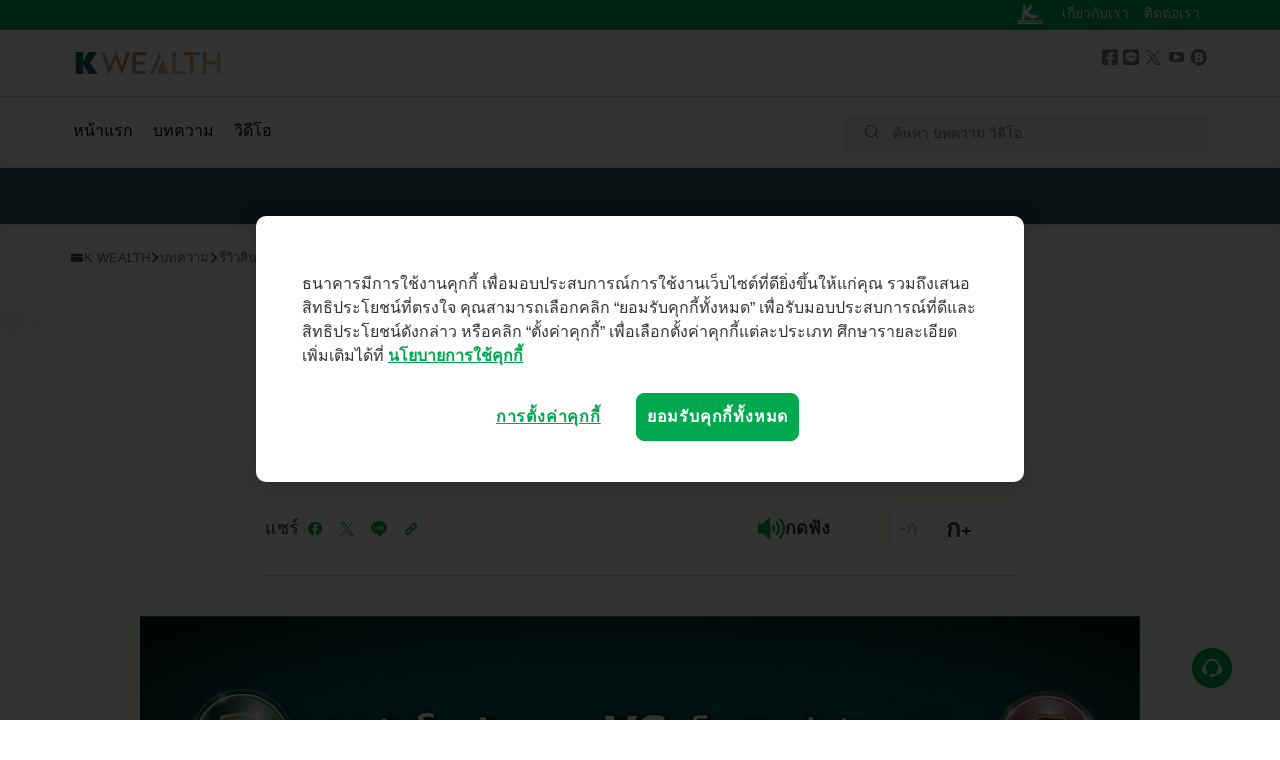

--- FILE ---
content_type: text/html; charset=utf-8
request_url: https://www.kasikornbank.com/th/kwealth/Pages/a249-saving-insurance-protection.aspx
body_size: 107180
content:


<!DOCTYPE html >
<html dir="ltr" lang="th-TH">
    <head id="ctl00_Head">
<meta http-equiv="Content-Type" content="text/html; charset=UTF-8">

    
<meta http-equiv="X-UA-Compatible" content="IE=Edge" /><meta name="GENERATOR" content="Microsoft SharePoint" /><meta http-equiv="Content-type" content="text/html; charset=utf-8" /><meta http-equiv="X-UA-Compatible" content="IE=10"/><script type='text/javascript'>var _browserisFlight = true;</script><meta http-equiv="Expires" content="0" /><meta name="viewport" content="width=device-width, initial-scale=1, maximum-scale=1" /><title>ประกันโรคร้ายแรง vs เก็บเงินค่ารักษาเอง แบบไหนคุ้มกว่า - K WEALTH</title>
<link id="CssLink-b9577dc7eaff444abb5e72de204c4f97" rel="stylesheet" type="text/css" href="/_layouts/15/1033/styles/Themable/corev15.css?rev=gw7AT11KH1bivxnV9cRS%2Bg%3D%3DTAG0"/>
<style id="SPThemeHideForms" type="text/css">body {opacity:0 !important}</style><script type="text/javascript">// <![CDATA[ 

var g_SPOffSwitches={};
// ]]>
</script>
<script type="text/javascript" src="/_layouts/15/1033/initstrings.js?rev=PwfqGMCAYeGaq4UXoAzNyA%3D%3DTAG0"></script>
<script type="text/javascript" src="/_layouts/15/init.js?rev=%2Be%2Fj2fE5FMW2sWBFY3SBvA%3D%3DTAG0"></script>
<script type="text/javascript" src="/_layouts/15/theming.js?rev=SuLUbbwTXcxFWOWLFUsOkw%3D%3DTAG0"></script>
<script type="text/javascript" src="/ScriptResource.axd?d=NJmAwtEo3Ipnlaxl6CMhvrneuSZ5BvEiwYHIqxped0OSPi6KZTSQ4OYafe4kBHSMJDPWJWlr9RchVig74eXjTZ60uan56qw7C3X7xINT17jLwTqrgzqfgRi2Fviag1hbP-QzHlA3ZvWFI1qRIiwGJTCyQOvHoPMXUVnFopgBbS41&amp;t=2a9d95e3"></script>
<script type="text/javascript" src="/_layouts/15/blank.js?rev=jP7n0flWoITkKsuvkOQYfg%3D%3DTAG0"></script>
<script type="text/javascript" src="/ScriptResource.axd?d=dwY9oWetJoJoVpgL6Zq8ODmjjWgOU9ZkumAyJPwrAGyPn-ZdXp7vWGnsKaWAKG09UplWiyV6P3h5uNtLzrXJW6uC5pGpxXt5xas_RtCeyXspXjEkstidkWhrsUyZPkvSDLVwAA2f9ZGZPF7mFW981fGlazhVGaZn0ghLEJfyGnA1&amp;t=2a9d95e3"></script>
<script type="text/javascript">RegisterSod("require.js", "\u002f_layouts\u002f15\u002frequire.js?rev=bv3fWJhk0uFGpVwBxnZKNQ\u00253D\u00253DTAG0");</script>
<script type="text/javascript">RegisterSod("strings.js", "\u002f_layouts\u002f15\u002f1033\u002fstrings.js?rev=tob137cgLCsvzDNjZIOCNQ\u00253D\u00253DTAG0");</script>
<script type="text/javascript">RegisterSod("sp.res.resx", "\u002f_layouts\u002f15\u002f1033\u002fsp.res.js?rev=FnWveYddVjlqQYS2ZBOOzA\u00253D\u00253DTAG0");</script>
<script type="text/javascript">RegisterSod("sp.runtime.js", "\u002f_layouts\u002f15\u002fsp.runtime.js?rev=Gy\u00252FY\u00252F8R9iRR8gH3eA4Dm3g\u00253D\u00253DTAG0");RegisterSodDep("sp.runtime.js", "sp.res.resx");</script>
<script type="text/javascript">RegisterSod("sp.js", "\u002f_layouts\u002f15\u002fsp.js?rev=ng8BLOvUqLlStFguKkTz\u00252Bg\u00253D\u00253DTAG0");RegisterSodDep("sp.js", "sp.runtime.js");RegisterSodDep("sp.js", "sp.ui.dialog.js");RegisterSodDep("sp.js", "sp.res.resx");</script>
<script type="text/javascript">RegisterSod("sp.init.js", "\u002f_layouts\u002f15\u002fsp.init.js?rev=UI6qO8nw5gAxpBlx\u00252Fq1z7w\u00253D\u00253DTAG0");</script>
<script type="text/javascript">RegisterSod("sp.ui.dialog.js", "\u002f_layouts\u002f15\u002fsp.ui.dialog.js?rev=d11WGPa9DPyA6Te6k9E5PA\u00253D\u00253DTAG0");RegisterSodDep("sp.ui.dialog.js", "sp.init.js");RegisterSodDep("sp.ui.dialog.js", "sp.res.resx");</script>
<script type="text/javascript">RegisterSod("core.js", "\u002f_layouts\u002f15\u002fcore.js?rev=74F6aH9287K5hiLGz3pxCg\u00253D\u00253DTAG0");RegisterSodDep("core.js", "strings.js");</script>
<script type="text/javascript">RegisterSod("menu.js", "\u002f_layouts\u002f15\u002fmenu.js?rev=EXb6YElvE2gTrmpY\u00252BnoRxg\u00253D\u00253DTAG0");</script>
<script type="text/javascript">RegisterSod("mQuery.js", "\u002f_layouts\u002f15\u002fmquery.js?rev=BT8W6DXazgf6toO\u00252FstHp8Q\u00253D\u00253DTAG0");</script>
<script type="text/javascript">RegisterSod("callout.js", "\u002f_layouts\u002f15\u002fcallout.js?rev=WJ34peZ7FtzHnos0YyA78g\u00253D\u00253DTAG0");RegisterSodDep("callout.js", "strings.js");RegisterSodDep("callout.js", "mQuery.js");RegisterSodDep("callout.js", "core.js");</script>
<script type="text/javascript">RegisterSod("sp.core.js", "\u002f_layouts\u002f15\u002fsp.core.js?rev=GH02HeA3b68XjXQNZ0noow\u00253D\u00253DTAG0");RegisterSodDep("sp.core.js", "strings.js");RegisterSodDep("sp.core.js", "sp.init.js");RegisterSodDep("sp.core.js", "core.js");</script>
<script type="text/javascript">RegisterSod("clienttemplates.js", "\u002f_layouts\u002f15\u002fclienttemplates.js?rev=LD0wPQ1fouhgXEmYUE1ZGg\u00253D\u00253DTAG0");</script>
<script type="text/javascript">RegisterSod("sharing.js", "\u002f_layouts\u002f15\u002fsharing.js?rev=84PmCTuLEvl5PgmQWA\u00252B8hw\u00253D\u00253DTAG0");RegisterSodDep("sharing.js", "strings.js");RegisterSodDep("sharing.js", "mQuery.js");RegisterSodDep("sharing.js", "clienttemplates.js");RegisterSodDep("sharing.js", "core.js");</script>
<script type="text/javascript">RegisterSod("suitelinks.js", "\u002f_layouts\u002f15\u002fsuitelinks.js?rev=7GTeb5tr6eSTQ67KddddKA\u00253D\u00253DTAG0");RegisterSodDep("suitelinks.js", "strings.js");RegisterSodDep("suitelinks.js", "core.js");</script>
<script type="text/javascript">RegisterSod("browserScript", "\u002f_layouts\u002f15\u002fie55up.js?rev=nL\u00252B4cto5FOJKsktz7cg6dg\u00253D\u00253DTAG0");RegisterSodDep("browserScript", "strings.js");</script>
<script type="text/javascript">RegisterSod("inplview", "\u002f_layouts\u002f15\u002finplview.js?rev=e1Wi4IFZKnLpy8AVoxN3jg\u00253D\u00253DTAG0");RegisterSodDep("inplview", "strings.js");RegisterSodDep("inplview", "core.js");RegisterSodDep("inplview", "clienttemplates.js");RegisterSodDep("inplview", "sp.js");</script>
<link type="text/xml" rel="alternate" href="/th/kwealth/_vti_bin/spsdisco.aspx" />
            
    
<meta http-equiv="Content-Type" content="text/html; charset=UTF-8">


<script type="application/ld+json">
    {
                            "@context": "https://schema.org",
                            "@type": "NewsArticle",
                            "headline": "ประกันโรคร้ายแรง vs เก็บเงินค่ารักษาเอง แบบไหนคุ้มกว่า",
                            "image": ["https://www.kasikornbank.com/th/kwealth/PublishingImages/a249-saving-insurance-protection/a249-saving-insurance-protection1440x630.png"],
                            "datePublished": "2566-03-09",
                            "dateModified": "2566-03-09",
                            "author": [{
                                "@type": "Person",
                                "name": "K WEALTH TRAINER สุนิติ ถนัดวณิชย์ CFP®"
                                }]
                        }
</script>

<div style="display:none;" id="TestDebugSchema"> 9/3/3109 0:00:00  ,  origin 9/3/3109 0:00:00</div>

    <Title></Title>

    

            
            <meta name='description' content='ประกันโรคร้ายแรง กับ เก็บเงินเอง วิธีไหนจะทำได้จริงและคุ้มค่ากว่า     ' /><meta name='keywords' content='ประกันโรคร้ายแรง,เก็บเงินเอง' /><link rel='canonical' href='https://www.kasikornbank.com/th/kwealth/Pages/a249-saving-insurance-protection.aspx' /><meta property='twitter:title' content='ประกันโรคร้ายแรง vs เก็บเงินค่ารักษาเอง แบบไหนคุ้มกว่า'><meta property='og:title' content='ประกันโรคร้ายแรง vs เก็บเงินค่ารักษาเอง แบบไหนคุ้มกว่า'>


        
    <!-- meta robots -->
  

    <!-- Open Graph / Facebook -->
 
    <meta property="og:description" content>
    <meta property="og:image" content="/SiteCollectionDocuments/KWealth2024/assets/img/og.png">
    <meta property="og:type" content="website">
    <meta property="og:url" content="/th/index.html">

    <!-- Open Graph / twitter -->
    <meta name="twitter:card" content="summary">
    <meta name="twitter:site" content="@KBank_Live">
    <meta name="twitter:creator" content="@KBank_Live">
 
    <meta name="twitter:description" content>
    <meta property="twitter:image" content="/SiteCollectionDocuments/KWealth2024/assets/img/og.png">

    <!-- Stardard Templete -->
    <link rel="shortcut icon" type="image/x-icon" href="/SiteCollectionDocuments/KWealth2024/assets/favicon/favicon.ico" />
    <link rel="apple-touch-icon" sizes="60x60" href="/SiteCollectionDocuments/KWealth2024/assets/favicon/apple-icon-60x60.png" />
    <link rel="apple-touch-icon" sizes="76x76" href="/SiteCollectionDocuments/KWealth2024/assets/favicon/apple-icon-76x76.png" />
    <link rel="apple-touch-icon" sizes="120x120" href="/SiteCollectionDocuments/KWealth2024/assets/favicon/apple-icon-120x120.png" />
    <link rel="apple-touch-icon" sizes="152x152" href="/SiteCollectionDocuments/KWealth2024/assets/favicon/apple-icon-152x152.png" />
    <link rel="shortcut icon" type="image/x-icon" href="/SiteCollectionDocuments/KWealth2024/assets/favicon/favicon.ico" />


        <style type="text/css">
            /*Fix Ribbon Webpart Show Display*/
            #DeltaWebPartAdderUpdatePanelContainer {
                z-index: 9999;
                top: 135px !important;
            }

            #s4-workspace {
                -webkit-overflow-scrolling: touch;
            }

            [id^="status_preview"] {
                display: none;
            }
        </style>

        <!--[if IE 9]>
        <style type="text/css">//<![CDATA[
            .ms-core-animation-transparent
            {
                opacity:0;
            }
            .ms-isBot .ms-core-animation-transparent
            {
                opacity:1;
            }
        //]]></style>
        <![endif]-->

        <!--[if lte IE 8]>
        <style type="text/css">//<![CDATA[
            .ms-core-animation-transparent,
            .ms-core-animation-transparent img
            {
               -ms-filter:"alpha(opacity=0)";
            }
            .ms-isBot .ms-core-animation-transparent,
            .ms-isBot .ms-core-animation-transparent img
            {
               -ms-filter:"";
            }
        //]]></style>
        <![endif]-->

        <script type="text/javascript">//<![CDATA[
            //var g_pageLoadAnimationParams = { elementSlideIn: "sideNavBox", elementSlideInPhase2: "contentBox" };
        //]]></script>

        <link rel="stylesheet" href="/SiteCollectionDocuments/K-WEALTH/assets/css/bootstrap.min.css" /><link rel="stylesheet" href="/SiteCollectionDocuments/K-WEALTH/assets/css/style_article.css" /><link rel="stylesheet" href="/SiteCollectionDocuments/K-WEALTH/assets/css/style.css" /><link rel="stylesheet" href="/SiteCollectionDocuments/K-WEALTH/assets/css/swiper-bundle.min.css" /><link rel="stylesheet" href="/SiteCollectionDocuments/js/Jconfirm/css/jquery-confirm.css" /><link rel="stylesheet" href="/SiteCollectionDocuments/assets/js/k-loader/k-loader.css" /><link rel="stylesheet" href="/SiteCollectionDocuments/K-WEALTH/assets/css/kweb.css" /><link rel="stylesheet" href="/SiteCollectionDocuments/K-WEALTH/assets/css/html-editor-custom-style.css" /><link rel="apple-touch-icon" sizes="57x57" href="/SiteCollectionDocuments/K-WEALTH/assets/favicons/apple-icon-57x57.png" /><link rel="apple-touch-icon" sizes="60x60" href="/SiteCollectionDocuments/K-WEALTH/assets/favicons/apple-icon-60x60.png" /><link rel="apple-touch-icon" sizes="72x72" href="/SiteCollectionDocuments/K-WEALTH/assets/favicons/apple-icon-72x72.png" /><link rel="apple-touch-icon" sizes="76x76" href="/SiteCollectionDocuments/K-WEALTH/assets/favicons/apple-icon-76x76.png" /><link rel="apple-touch-icon" sizes="114x114" href="/SiteCollectionDocuments/K-WEALTH/assets/favicons/apple-icon-114x114.png" /><link rel="apple-touch-icon" sizes="120x120" href="/SiteCollectionDocuments/K-WEALTH/assets/favicons/apple-icon-120x120.png" /><link rel="apple-touch-icon" sizes="144x144" href="/SiteCollectionDocuments/K-WEALTH/assets/favicons/apple-icon-144x144.png" /><link rel="apple-touch-icon" sizes="152x152" href="/SiteCollectionDocuments/K-WEALTH/assets/favicons/apple-icon-152x152.png" /><link rel="apple-touch-icon" sizes="180x180" href="/SiteCollectionDocuments/K-WEALTH/assets/favicons/apple-icon-180x180.png" /><link rel="icon" type="image/png" sizes="192x192" href="/SiteCollectionDocuments/K-WEALTH/assets/favicons/android-icon-192x192.png" /><link rel="icon" type="image/png" sizes="32x32" href="/SiteCollectionDocuments/K-WEALTH/assets/favicons/favicon-32x32.png" /><link rel="icon" type="image/png" sizes="96x96" href="/SiteCollectionDocuments/K-WEALTH/assets/favicons/favicon-96x96.png" /><link rel="icon" type="image/png" sizes="16x16" href="/SiteCollectionDocuments/K-WEALTH/assets/favicons/favicon-16x16.png" />

        <!-- <script type="text/javascript" src="/SiteCollectionDocuments/assets/js/jquery/jquery-3.4.1.min.js"></script> -->
        <script src="/SiteCollectionDocuments/K-WEALTH/assets/js/jquery-1.11.1.min.js" type="text/javascript"></script>
        <script type="text/javascript" src="/SiteCollectionDocuments/js/Jconfirm/js/jquery-confirm.js"></script>
        <script type="text/javascript" src="/SiteCollectionDocuments/assets/js/k-loader/k-loader.js"></script>
        <script type="text/javascript" src="/SiteCollectionDocuments/assets/js/utmPassthrough.js"></script>

        <!-- Style for Site -->
        
    <!-- header k wealth -->
    <link rel="stylesheet" href="/SiteCollectionDocuments/KWealth2024/assets/css/bootstrap.min.css" />
    <link rel="stylesheet" href="/SiteCollectionDocuments/KWealth2024/assets/css/style.css">
    <link rel="stylesheet" href="/SiteCollectionDocuments/KWealth2024/assets/css/kweb.css" />
    <link rel="stylesheet" href="/SiteCollectionDocuments/KWealth2024/assets/floating-navigation/css/theme-navigation.css">

    <link rel="stylesheet" href="/SiteCollectionDocuments/KWealth2024/assets/kbx-framework/css/fonts.css">
    <link rel="stylesheet" href="/SiteCollectionDocuments/KWealth2024/assets/kbx-framework/fonts/kbx-icons/style.css">
    <link rel="stylesheet" href="/SiteCollectionDocuments/KWealth2024/assets/theme-navigation/css/bootstrap@5.0.2.min.css">

    <link rel="stylesheet" href="/SiteCollectionDocuments/KWealth2024/assets/css/slick-theme.min.css">
    <link rel="stylesheet" href="/SiteCollectionDocuments/KWealth2024/assets/css/slick.css">
    <link rel="stylesheet" href="/SiteCollectionDocuments/KWealth2024/assets/css/main.css">
    <link rel="stylesheet" href="/SiteCollectionDocuments/KWealth2024/assets/css/custom-header-footer.css">


        <!-- project-specific JS -->
        <script type="text/javascript">
            $('[id^="status_preview"]').hide();

            $(document).ready(function () {
                var inDesignMode = document.forms[MSOWebPartPageFormName].MSOLayout_InDesignMode.value;
                if (inDesignMode != "1") {
                    setTimeout(function () {
                        $('nav#menu').each(function () {
                            var _API = $('nav#menu').mmenu({
                                extensions: ["effect-listitems-fade", 'effect-menu-slide', "multiline"],
                                navbar: { title: "" },
                                setSelected: { parent: true }
                            }, {
                                    offCanvas: { pageSelector: "#s4-workspace" },
                                    classNames: { fixedElements: { fixed: "header-fixed" } }
                                }).data('mmenu');

                            var $burger = $('#hamburger').on('click', function (e) {
                                e.preventDefault();
                                if ($('html').hasClass('mm-opened')) {
                                    _API.close();
                                } else {
                                    _API.open();
                                }
                            });

                            _API.bind('closed', function () {
                                $burger.removeClass('is-active');
                            });
                            _API.bind('opened', function () {
                                $burger.addClass('is-active');
                            });
                        });
                    }, 1500);
                }
            });

            function Poploading() {
                $('.preloader-wrapper').toggleClass('active');
                $('#popup_loading').toggleClass('openpop');
                $('#overlay_loading').toggleClass('overlayPopup');
                $('#overlay_loading').height($(document).height());
                $('#overlay_loading').width($(document).width());
            }

            function Showloading() {
                $('.preloader-wrapper').addClass('active');
                $('#popup_loading').addClass('openpop');
                $('#overlay_loading').addClass('overlayPopup');
                $('#overlay_loading').height($(document).height());
                $('#overlay_loading').width($(document).width());
            }

            function Hideloading() {
                $('.preloader-wrapper').removeClass('active');
                $('#popup_loading').removeClass('openpop');
                $('#overlay_loading').removeClass('overlayPopup');
                $('#overlay_loading').height($(document).height());
                $('#overlay_loading').width($(document).width());
            }

            function setCookie(cname, cvalue, exdays) {
                var d = new Date();
                d.setTime(d.getTime() + (exdays * 24 * 60 * 60 * 1000));
                var expires = "expires=" + d.toUTCString();
                document.cookie = cname + "=" + cvalue + ";" + expires + ";path=/";
            }

            function delete_cookie(name) {


                var d = new Date();
                d.setTime(d.getTime() + (1 * 24 * 60 * 60 * 1000));
                var expires = "expires=" + d.toUTCString();
                document.cookie = name + "=" + "" + ";" + expires + ";path=/";

            }

            function getCookie(cname) {
                var name = cname + "=";
                var ca = document.cookie.split(';');
                for (var i = 0; i < ca.length; i++) {
                    var c = ca[i];
                    while (c.charAt(0) == ' ') {
                        c = c.substring(1);
                    }
                    if (c.indexOf(name) == 0) {
                        return c.substring(name.length, c.length);
                    }
                }
                return "";
            }

            function checkCookie() {
                var user = getCookie("username");
                if (user != "") {
                    alert("Welcome again " + user);
                } else {
                    user = prompt("Please enter your name:", "");
                    if (user != "" && user != null) {
                        setCookie("username", user, 365);
                    }
                }
            }
        </script>

        

<meta http-equiv="Content-Type" content="text/html; charset=UTF-8">



<!-- Google Tag Manager -->
<script>(function(w,d,s,l,i){w[l]=w[l]||[];w[l].push({'gtm.start':
new Date().getTime(),event:'gtm.js'});var f=d.getElementsByTagName(s)[0],
j=d.createElement(s),dl=l!='dataLayer'?'&l='+l:'';j.async=true;j.src=
'https://www.googletagmanager.com/gtm.js?id='+i+dl;f.parentNode.insertBefore(j,f);
})(window,document,'script','dataLayer','GTM-KBKSWX5');</script>
<!-- End Google Tag Manager -->

<!-- Google Tag Manager -->
<script>(function(w,d,s,l,i){w[l]=w[l]||[];w[l].push({'gtm.start':
new Date().getTime(),event:'gtm.js'});var f=d.getElementsByTagName(s)[0],
j=d.createElement(s),dl=l!='dataLayer'?'&l='+l:'';j.async=true;j.src=
'https://www.googletagmanager.com/gtm.js?id='+i+dl;f.parentNode.insertBefore(j,f);
})(window,document,'script','dataLayer','GTM-TLNP2N');</script>
<!-- End Google Tag Manager -->
<title>

</title></head>

    
    <body onhashchange="if (typeof(_spBodyOnHashChange) != 'undefined') _spBodyOnHashChange();">
        

        
<meta http-equiv="Content-Type" content="text/html; charset=UTF-8">


<!-- Google Tag Manager (noscript) -->
<noscript><iframe src="https://www.googletagmanager.com/ns.html?id=GTM-TLNP2N"
height="0" width="0" style="display:none;visibility:hidden"></iframe></noscript>
<!-- End Google Tag Manager (noscript) -->



        <form method="post" action="./a249-saving-insurance-protection.aspx" onsubmit="javascript:return WebForm_OnSubmit();" id="aspnetForm">
<div class="aspNetHidden">
<input type="hidden" name="_wpcmWpid" id="_wpcmWpid" value="" />
<input type="hidden" name="wpcmVal" id="wpcmVal" value="" />
<input type="hidden" name="MSOWebPartPage_PostbackSource" id="MSOWebPartPage_PostbackSource" value="" />
<input type="hidden" name="MSOTlPn_SelectedWpId" id="MSOTlPn_SelectedWpId" value="" />
<input type="hidden" name="MSOTlPn_View" id="MSOTlPn_View" value="0" />
<input type="hidden" name="MSOTlPn_ShowSettings" id="MSOTlPn_ShowSettings" value="False" />
<input type="hidden" name="MSOGallery_SelectedLibrary" id="MSOGallery_SelectedLibrary" value="" />
<input type="hidden" name="MSOGallery_FilterString" id="MSOGallery_FilterString" value="" />
<input type="hidden" name="MSOTlPn_Button" id="MSOTlPn_Button" value="none" />
<input type="hidden" name="__EVENTTARGET" id="__EVENTTARGET" value="" />
<input type="hidden" name="__EVENTARGUMENT" id="__EVENTARGUMENT" value="" />
<input type="hidden" name="__REQUESTDIGEST" id="__REQUESTDIGEST" value="noDigest" />
<input type="hidden" name="MSOSPWebPartManager_DisplayModeName" id="MSOSPWebPartManager_DisplayModeName" value="Browse" />
<input type="hidden" name="MSOSPWebPartManager_ExitingDesignMode" id="MSOSPWebPartManager_ExitingDesignMode" value="false" />
<input type="hidden" name="MSOWebPartPage_Shared" id="MSOWebPartPage_Shared" value="" />
<input type="hidden" name="MSOLayout_LayoutChanges" id="MSOLayout_LayoutChanges" value="" />
<input type="hidden" name="MSOLayout_InDesignMode" id="MSOLayout_InDesignMode" value="" />
<input type="hidden" name="_wpSelected" id="_wpSelected" value="" />
<input type="hidden" name="_wzSelected" id="_wzSelected" value="" />
<input type="hidden" name="MSOSPWebPartManager_OldDisplayModeName" id="MSOSPWebPartManager_OldDisplayModeName" value="Browse" />
<input type="hidden" name="MSOSPWebPartManager_StartWebPartEditingName" id="MSOSPWebPartManager_StartWebPartEditingName" value="false" />
<input type="hidden" name="MSOSPWebPartManager_EndWebPartEditing" id="MSOSPWebPartManager_EndWebPartEditing" value="false" />
<input type="hidden" name="__VIEWSTATE" id="__VIEWSTATE" value="OXlaH5RnHyL9oXsPv0WOQC7BAFugS467ph4uCpdIKZOJJXJbTE/[base64]/YL/P5BwTvdRtRDEs/zKCuwVWPL7rzv/l6YFzIX0fHtIzhQUqd/UmixtNwZlxVu9p7x+BecV058GdoGIisxcNLj0CBPVX1rQZY8kaNNSauhMy2TgmLwNHOmq43dF5j656AM49pjFsWG8zf7hZznGBM0fszhihJSHM9tzG+jxioVboAclXQfWCYVSlhuwF+mIWn0pgrDIHfS0kaE8QKT76vVf86tV016MRqC9SeaIs57o9Xhm/AwyEa7TmC8rh+vgDSBWgz/dMtln3unm3tW05m5nMVRjS8B5TKHngs9WhWomS5rC5C1eMRBNCgQDY+awEtyCn+p3g5/A7IZOMFW5sXAxbJpnkX7Qig8PJZUWQRVk6PmwJGaSOWCW4cyKNo1aarOvuzm+aQDCv0nTOVKNn8aN85TRGSq0f2kY9x6pRoL7PsoM6DEbhhhcjwG9ZbKaGcJm9YDqMZjNwS2yVVbp014ab+EnuIT7/BZUzkMxm5XgKWdMG/Icrz4dgPYpfRxsCt48dtdWlI0Vf12KkQEQ1z3AfafIRmiA46pi9Nxyvk7BzT7d/6hKtcH0Li9U9RHtg8LtHjJPMieW7hOj0QDW9B8h2TxA0QNPHPH01OZ7lr7JE9BpvEd5+PGvLbgvgQO3IniGRNBTZDkHvCrqLjj9SBEP4KhX4oZjyVqnduj9ZaJ0+dBDKo51CXyMZ2mKQCDsynRL0ubZNi7/FPnmQibjziBeztP4L++Q4qljQYc3vWNYweh6phE0fBATyzTHxqEpIAl9guBW50VUHVmQIj5pUczzlXPYp2kb50N0eUrn/iTivvhgcF06hg4LEVpEZFv00XkYSW09HYexXB5khc8vd0G4zWnhDioTLPf4jjmTzLBy6eMOU9tSjTM+gpYoSSfAfy2I7iR1gTr4s+ed/7s1oLQQM4WwcuThW/vJMIz4gm1xYVe62NgO689hr1CIO9pa/[base64]/84W623iyeT5FrGZxZU/TqIWPoUuG8MWM9mI18IJe+K0dUEWPmwumZq2KGDyBYYwOlxxXjYaygujQL4CVKMtyS/Kl5iJoAQY3ps2CcGmtJ4iK/+0D8poP8reC8JSw0L+x1lOsgugRNnE8H/mvccgSyRpnUdFJkDXlgwd5euuQGCvCs/bR8hGt+ZmZNZKySM9oIq6KgbMBKfjB1GqFXwcz/9M185G9BqXwfSewRj+E8/qQyAqxEyVvyhSS/0/5h9quKPwU7L7bNNFU4gwus7ssJeRQuRdFdPtk0/TOWtOakXoK53s4Xr00Xz+lCEYMblJHysCfTh1Rqf4ivn9DfAJe8tvf0WXG6jOuqKKgPJdXoVs7Rfz3gZ9xDUna13ae5YuNQrQPlYWwq73/C0THTPLaedQL2tX9iWM5Wapu4336VmAKysD6KWeiYNImJ8PoezyGMOqWo5Y2nkDmXbZarJBaBdBO+y6B0uqGs+1q4e8aiWybS8d3Ptj16ZDpXlmnZQV0uSrmrB3DsQxF04m4ki7rjlcpvJk/AHAKGo/abmRhFQJYPeK7DWhgyGR6ZDW4pNAkizUlW7uDPzKU5Yt4+JBEsQBSFyL9Kpie81ZYFmr33GL6hf5RRxrTUPzrMSZ4vrptBZGrxAY/[base64]/OBBXsuwPwGT8xFnBB9w48VKQrRotXcrT5NpYvYWnBUJgJd5vM0m3MqBbhTf/6bltlLm1qbQd2Lb3IrXcC7B4CYorejbdPBMNuSn9rZFSSdxlWiQFjmdadOR35z91cidVNScprI3yYCbrroQGiXSlMBw8/PTrw5RI6lAw63wtwugJssGQNoa9gwpmRA0QoplFIULNmWTOf48MEf/FYFH2EMQv8dNaD0U6iprrYz91vEIC4E1o4e4vcnyJIanQ1TT5uGs2hH0mvPgfsXq5GUYXsF2XvJpyLkNlC+k4zFxMtW3S/u1lYXXSuwNcBLV5NZesITZsWQaXH6bgyXxPRZyJ0YTzBoAFRjZAe26H+v87nuKzJOzrmtnkhtX3QSy/0l6uBzihkrnGUYEVGqvOrUKy33tWUz740+4v9UI4MuCsoF7oPkieJkEt5wJjFTT3M6Q4CTECiwguBsEuILLQukcSnWmmqfPqBHhQ0ClM6hi8XELZ7eYdyY6plWB4UZ3OVS/u/XIhLDe2DDMM33gUH65NW5bp4hAY1kOm/bC21c843dNG3fEzWp/+Wl6lpzZLbNNA25kZN4iObqxIcTIKIVzaRij//Hl3k7ScPGP4jjoI1h55Mp4mAjW10mZbs4V3y1j/01dIRKhsnyOsNLvvOpPwtgFefXXCn0IftGie0PrPtjKVGBK2VnlkOHMZ0iiybC4sSWflwiyOe0QquB4PXil7vto7wNCrnlYB0qPwbwlxzhL6cpw+A32DLQrjuka4rDmAhjawzp9mHM1wXNHrWeAwfrULztOgJSpp8GlC/FRzZ0N0DFBUpkrvwSKwbKCXZWL47KJbr9t/tOr2P7P1QgS0UP3f9PdK6vMg/4+btD0Fyjk02ECv8aHfupO3oXkmfLV9jHRtLU7ahruoGlLrPRWQdcKUPsWrHIjxTHqRht5kI+j1K3dAxhvIAXgom94MYUc3yjcPmibWXLHIJbH8v6gyQghvaGcDisJ1i4IMQcKm5zIZqq5PoopMksr6IHLHnVdSCTR191X74QzMOUmJdT3X/[base64]/vnFvHIz9UyhXOP9d9usywaWjv4cYhjuXwxFN+xcUITRz8kPY1P1oqOirFvBa36u2/LeCt70DanEFSY1344YZtvKFs3N7R59AhliPOJxdL5kbfdkS5oEyWlXcU3s2Uc0LX2SD1pzcpaEdFFZudumWqdI672TVlmb7Ax/j/EtR8wrL675yF9g5B512ahdZc6lbUwo4LDKS1wY8+Q8cJ7X2ldJ+bUzCJDVp3nVqOon6ehg8/ADP1q6gc4CaJKT7eWsuUl7R8dZPgbOcrv9JPAyzrCxCPQWWcIyARJrLuHUkcqXojs+9mAMmeM0oGRa3S2/D8lwpOfYri+RVJsCRDJzqe/[base64]/7BYLQvUFaAq29AhjYRglVYpW9o/gZD7edcCBz2csHsHy90oh8wCVjYN8yza4kxWLzyB14h7b6x88oKPvWb86kq3Cy+a008BBChZECkz3JasxFiDH4EZ3KMpERNAo3cca+Bgvvwl8fXmy89Nwg4yDYfMEoGkezTecJhBPU72SH0ansMfHcsD/0dRTsJRtdj4s2YdLJxs535K8hzVbyOmHoW5OzzWQOZdCoEj28jUXPLHwpV9WA4uXgEZcmw1YLjxKuh2SJsiXG8L3JJFsDz3h7WOpQqAWcZpuWtI2AFed09Vu3yAgsU+s8s0ftWcvb0xHJ9fEJVRBJyjlKzhcJUOO4KLR7qUp0VF2AZGhv9F5gNCrnln/AXg0sLOw0+evNBztVQbgEiYgR9RioyJuhrbHtLgxWsC0vBkwKAI0XE+TGNTZJVKBpMg4+r1G83J5jrEyE5mdevWxu4N4lsONbYLoI79JueC8rx7oF2eZjZ/h4evIK1rrphbMpcsi3XyYL0+xbhHe5/z+jMdKLt0kTiEdnGm8ZDzHPJnuUOKzxNnzjLNx4S5yJw7tY1YaEn8/Ys4AH6ZHPz0Xshw28q5B3h1m3dtkpxAoV8yyqBA2rXpZxyzqxPW6uvNNZr0zfcgvyQCcwwc4+ol74reS9hIcoksZRp/[base64]/cruByGoY482jwJF6mU8x248c1+SD48bpxO4eC1nBEf527uUpm/7ZPuHQ4i+O0k4GlQSVOSBZvMh3d+C/YFOWO0zKcRmwoPel96/oOsdASRV/D/jafbFqouxFkmKI8/XiYABpqnVA5RzdrFumuGwNpGqDVjK7Dm5T4tb3rhjuDvyK1eSBPjo551NTqpvT+AK1fO+AObDS3a9jS0l9TXkbTYHhgjNmMI07NVE/ip+j3l/r4DdL4rWBjWwq+xrrMQPiYHlr6To/D+/haNp7DuYg0RKZ/H7eazmgd9nj9N5x2VK4pUtZbt3wdtOUp1eP7wRBKX0TVA0SNK67kRwmjSOP1eAmpCTw/LwCJdui71f2qSdQ7iCRyHAojPAeX5UTx7GGlPjA9lRlVPvxmi8yVBarVycQjfTOsMas6dANlFpT8bPgc9DOehgNdY5hBcc/GmtDqemtpLChZsjfCNx0m200iS94zg60lhxUxGfKSQFs+C7cEMESPz3LrzNCVXDjpzBbFFvyGsGivn0eui/HOHGFmelOmOm2UxSaQgBAorzLJLCgkK6WnQoz1+gMUALZcdkcRN2enhjcxnhPsjg9h1VdrR00cIyeUo9IXCZ+xbRXO/qdMi/C9NRhtpS7D/SxrlJJC3u/QLvYNI0NW1uaegBJLj80eyVbIju7WeHg9sb610z5hrusyRIKqECuv11aukK4iSUsMdigA+JUCsWyFsNMVBT4Qkgdfq4GeOrkTXC4OrRowrgync7j52uIOi7bZ0wqLRB15Fh72LJuPLztJaCqlMegA2Slg60j1HDslAaw3C5fJRy8ZZcRmBy/bd8M4KNHvlwc5L8XEzQlgjr2ZscNqqs+IPheuRsGySuwxfh2TOYeHqR9ptCt5iz/+10BwcHUneiMu04VNJMl1Bmk8AtgHv/diSsR+zuBAlAqsx6u+hNx3fz8VWI1j+HkqV4tXlBFKpkWvQMssejYjBMPIOKN/u+2JQR1OFho35gQ1Ah8GiMMMnt0cy28plkyL3V5xkYLbda2CrzCh2pRAHKSn+nnM4MkC/u5NjH8wKg3jck9v7rbJWsCw+GnihtwredlPZxm3BueavYH63eSH0TepYbUYq1dquVc2Vj+UwUKHGF2WaYAslqaQOcbizhOfiUHUMcDe4nd+Ze8sl/2MlhPsuzFOAmi2Plk258WZMrWGqYgmyfN1Oh0i+ysA+c/Orfi50QJo4chaMbttzUyAfJboleNDoeaKFlg1W035hHOkBX3kQLpcHUMP1RicBcL34jX4172fWiSPbiBBU/kVr1z6rAnAAnYhyf4NjJcZ5AY2pvsoWG0jl5lYj0oeNLp5Dj8pt619np7yqIb+nLMK0634WqxQquVxLXyDDdKuMY6Bjp9PDYvdO1Pe6dUz8iFdpe83q/rx7W1W/25W61FZ0ucF2khB15QPRi/0P+M1YWbhH0pStJw5aG+7UcXuc4Z1oK7YieDGEv0CpNwu2Z9eDc2RIBtZC3RsjM74bAo7QWK+4jNqkjTB3/naZnGmo2eOATUZP318scYUtWi4IUycmtP5z7qUF9VmXrYBrZ5dkWg5Y490+mvsKNtXvZRzD56plANCjcFugu5P/0Z547jid5M7eKqNLMsJeR4VbkutMUddS/XrWh+mLTKsgWAPAJkfRCUBhRR9FdPOoauUS8LDsc11DYDuelnwm9T1xkdUMUn8WqWibcQH8E6RPc1jpOgY/k00X+k6BUVT/KJG9vgvTytSNMFDTSPoK4bI2NqZBwQvSPnOO32CPAE61pL7WoPoF05N66WpgG2EYoHlLgwXmpEbX4Wr44JTMKokTF2HmKZQUqGr4BjelkCa1/xu3K/ZOLdQW4LGS3WlOdQx7Wy8SAAMaF8RK/f3uRUqTUofSVfwUDPFGvnQ0wW4Vf5d0SDOnmMYdgi31J+wNFNupaNL/qahl7LOi1lpjp6bOFrL9S/95AFBMWo77/9HVjzp5xvvRmIfNRU1Z+wcuK4ZzZSQRRqgZINJWWwy/Nz7iVg6xwfvf1M737QgDCMVK0mq3cfiKVe4fTkP119sJ2xrque+hO1By12aywI6fscSgzVhIor3P1i3kpfpV37qICcltOPaYIgdLwpV8plBEqYPbiC534pTaunDJk8W2J/mZhoOsH7GJZKX7zg5fd8KZspD9CFmzs6I7zL0c7Hb+HilMrQGjNavpPKLqIbWPHp3cBomjNvASE97iL4IkJJUbQ5FcGQbPUIUhq6pkyMqv7ANcj5O/JdAa9jqzhj2QCHGgnvtW75kVfaGsH1Y1QAcfFwzqnEh5aSwhkujaGcGYDhG3V97td9ELbJ6O4ueRGkjANb63tKDNa+JsN8qYqUNtF6IyZ/5AUT2L52M8EY7KOjcc8B0ppAbM1INIDeiv5xhpoWuR4oiYjDROhn85CHjeiR7vhiV6BIygRWuKvFN0OS5SAHI0wLr8Z+pNpvG7kHg8BsRcPHoXCrw2+U8GraaWYipdmhjC2WWj55Ig030vW6nO8Pjad3rdpI9NkChEl5UWg7MwMVKatYEJ6kOYVp3Hg/0RsZa/TS0sDSFPjneE4XBUXrcSWFTW5/3XS4VZennkbiycaJLFWRJIolNKFdoF+l3IVhMByw3A9Eq7YJ2uPnofODnNWOhWw9qDFFeZAdykqXk2L1B6OEC2HAkkHqBWnr4CGp8pO4pd/T+HUY4OLgBSLEkCnNfPQvLVK+0DF+7/uGRarJPKIoGJ2gY4aKrHjxZOg3btTS+sr0ffi/+/Z5Yk44XcMkqdYytDNC8/cyQcIj9QjnLwiTn71CNE0GkGJWLXfjH/1CwB++jVyJb6H+Cfba7PUloeirsx5ngxMKkMtqPqR9E23re9S6Lx35N51YqxlEUyi8GsHMkIoYI2vo+q0FHsezL2Z0x/Si0ZNaaU7b67AUWxK2G2arU131ESzgpHQNy+QF6jboO7inlNjiJgRXMwX5mYFohI3dWw8LFxTzz+EQvDofpCk+1F5EMn7FubYpw1ElM0ET/Lte00PrIsi+mb82F8p1vypgZ2K80EOa6py0KIddeVOmVJrnWyEzdWS7Gor2Xtpc/LjXUB8rlEd8xpLNairRWAxB8LLWOG1PsPJ9GQGNcpiNrZLNl37IGzykeAEyCC/aBcDa3KS6i8oMMlqCbvJwcQsqlU+MYJWugT+ZIJOMHcWTLRLTS6h92lqkLo5/D7c3SNOyzzruASb5yAxSlvbshB69H27UqQyLNkE25cwhiITvfmqaVgmYy/989gGmyoKHUkwADJrSbIbuoKKPHcJcVqu6P8KQddwFOSSPYkxrLtxsXD98SRbSg3QpdiQ8wlawIBsQ3gaJlaFc5yAtbkhkDUIeUyROCXMFKMVnmM8kniiHvQ48Sk4A2ezoYBzEtsmBi0zJyxRNB4gTl61nco83nZeAcoCAkC0LHfnREsSWJl/IKkhKcqbWCEQT920h9iiQIGT3L7Pi9PTIshPhIFzGp7C8bOh8mxWlmKqZNyWnGFlY8VX+No/48w5TTub/l/KhKFyxOTGn0LNWBLOYMz4V1pnw0IPIf1cBI08g1fZ24HW28sCYHxsNHjIsLmjH5fOzoiQuSVfBVD1ZD/ZSIRAm6eoVHir/P/VqXNcNDA2uZsPfOxNGrTFZ13gzmSuqJgeo+maO1qa2if6omanUft19QdIXoIavXxVdFN3T0fTGmmVSneLblE25KG/ie97x6UPOx2o0shEeNM3Qmm9TFoWjTlQuEvqXsrcisz+gBI8p/hKJ2nw23uOv+1u8OFCUIo9+rxteX2XlkRw7WlGSSjcDmrEQ/ytRwCZTbMG0Z3y1AQaVNskwqRfYZMyI5BirLYBcykubbG4mjJ04IMF9XKdaERQFM835kXD7Kd8jhig8vZCTBQEMlbfK1lGpMAP/S1E4kN4AoCwZ2VDEQGkT6HtlCOytl4KFFqoaY0lV8UNklQ5Rml9tJV5Vr1skTo4ycv+jwdc4MVZSyDutT7XBolgjBexD35Oaq5PuTGx/7OBFMSZ5ylQQJN6rjCZfgZNcMSbwvso5x8X6laRyabsOJRZp8II1LHrzOSZSKT4yiwo2v5xge0gKCdhA/9aJfjI54qSTPl9qozjxdotLwX9qF940s24I/SFxQ4MH9Oe0r/g4gvSeyii6nP3twsUjf+zj0Jo+QfAzh58NKW1BCxx6wA+w1DuMKxmkl6i6Xr/8P3sLLPT+d0/ia4T+KZ4eAmgM0QVTB7sRzEQzYJwge69iw3IsPCdxKZ/DJZtKUtdMP8mzlNvDUDxaZMvT0QQV92TwHBjxII9ihLBrovmT7lAe1guwjr6+vVHDQzGlT/ZYjt17Qjb8TnePb7JqY0yJDvI46uolmLnOMeDEDnh1p2souqDqmLXwhPd7NVBuroM8VaHgo88uwNRanmZVX1mPsSYziJgUcAi9KnnIQtd8CYGn5ucUZhfgA6CcYxmkgWeM9WAF/wzsAsIX/fYDEG2IhmADYYSuul5qjGjDMuUh0VngSiEtf3qfBncsLhX8dJ5A4jKvofY7qCex9hlRHNtFkstcosLwluihCzbrnCFTgx3jeFHgMXBOA+AtzYAQaxbB7LTEteyv3J9KJZV9lJSzkUg3okjzslhqNIIq5nTojSbSnO6vEON2RUK/ZRKK45YWjHh81iSg5kWIjU+Ehp7yOL3K4ofPW3MplcinU2vCW7igRuUotH6MObv2EKgHamb7NMcKDrF+e9l/[base64]/2qX+DSYGr0upp3MN55cgCZjm2/hIbIVmbYPNO5CXAToPda4uQGbkbllNdJoZbv6HOKLnJmp2g78UuGe5QyN1Q0XlucPuDKO9nzyzq73GrinPL8U7ZNCt7uoO6hOl14HBy6TcBd3sM90wCjrjb5j/NfGZTqBRQJvD/g6hBbKejrQrBbI2vtqhTIIJjJvG5cYLPgKrfIeNuzhvbiuntfosG2EfxKkUh48npy1+bENDhTsHuw1OFEgT7z19lFU3TfXcUvj3ptXOWyLaKlt0J8BFf2XL8cuWMSkRYVM739H3Cc0qGI0qmpHWEt/bYVLko3wB7sFZqT8yTRDnUeMEp4BiSZ2I3rOB1pLDGpJdP+9/26BbzUkRC7igbwOaVXdjDILPWziPl9ymmZzSr9CUAMHZ6/W1wXRUI2vIiTafi3T57AAbt9vrpu36TVfdb2XylDq5N2JCihaShS7bKxgtSZHlYv+WW/tsbeJRFDvkfwSKDrj9gpuHGcDLLDEdQV75yGuSyP8nVtDuMnIl6k0G6LnHdQpixOmyXOSOmkHYJmzpQUx16jnfVNm78XnPWiaPG3fz1InJ7GTSxwZcNmssS1Wpa0aCEO7orNuU+ZXxNlJuHpbYfPYcZErcv2DmQR/e4YaqxJ/AkmGIrBeVnZOV3iKdI85RcMKy97N7M2vprQ02nONsB2k9MuxRE4TEC43RbTFquP7LK3DFzyyonXnz25aSZsJ7omXJnTqiIU5x9IeoLjnfgSkx4hG5gDaQ5qHcSPHOiJ9JwqAjmEexnvzlXbumriEX/9bdFtUvpjjsKNWVuOglcK09kB0lU7/3YYJ9HmRr5SlNsFcSvR+XiZBN4szAmDQzrOxBfWs1lxc15vL0EJH1yhXHmH2WTrC58seVwOE7mq1yLCPPQ7U4GcmOYGS/wTJpmu2byQ6JkhsyPq31kjRDv9mwUcz9SmuuQxqIA+Z7RXne9nBZ7DwKByDLtMI59hiwcAlyJiO62ziesdXAqzYL0yVlyL85+JANXkfI3/EO0Sl+ueIusG/iZhBKDIUrd+fI660wD976GPGro6MmR165fwMdaOaxMo/r/zBO2Wrq9fmvqTG+8nKl6d6i7ZDPVkXpsOQXAQxnKPi2ravkTJl2m52EgQ79fa8b6kfz7bRV6E6MdTMYSmnpRe4CzJbSOV1Yr32nJUwSGpblv6Y8C+OBDjbIS+O1n/Uo2m6sk3wBNk66Zf1Dg/coAz6y3FAoyuHBqckzLyGwtGc7f8dIuHJoDambuKW9ksaVS8dEq7o8dBk7jw3i70vJS26AhMWDbM+6zeK5s7D4oXt/9Kx0agdItNIqBnQlfMTat5ttuaTHenpFVvIwYksWsWk4ixxos7WDUlwgeVDmFwK1gJoRd/bquj6Ax0KBrRzmEg6ycbaJEQwjN3tUBYFrrRbzm6yUE1HcRQvl7D7G9z/8d5iWPA5HqOrrgsJOJUnSmsC43hTk6PdfEZwF1twIzbZEDAxbYEpsqsKjzGUSOkPUFLHdWOH8csQHV1KRLxB2UTYejtgfqZhlv5edhc6gluRfPahB8UyG8/8ItwaEaN4ej7fPjkE1192rze1P368qIbqxjSWHtcil92Ky+YgTl3KQhWafFtr/XA3yePT5syhD2dgb1tGvGtPvm+QKjEi+PqE4dv0K2w3C+5IAMpBOhjpdG0N9Iht37DWibVo8RBwhG0JuM4HVFHG99OLEuOpTK0jBM4LQC/E+ZqZ2OCFrcu9hh4socPKbimNDl/gGxmAIxfaigbGXw3WS+I3FsxfDjE0PY9dzN9Psd9za4lQxO68Syf1/6bDgiCE3QHE4V3DzTRL5HF7x1F2TJsDl+LlaWdkP3fK/AfIVCXaiefRj2o5X+FkOUtsa9EmDTo1bXZfVu/7NHz/[base64]/Ci0tNKuUmYamZf2kepUVY/grWzjOxNNzcE7yr5p3t2BqdEzvqcyHnxEzXX0vhqBnV+XUM2QZnHMgHswi1mnNeoyhdLNV/cQxDm4MCdyc7rGjs21v8Z0pLUt+vTP9t/0Zbf+Hz1H6T2yiBeBSMIdw58r6I4HnH0rqv7dhz7hX19wn5HJFleb8J/rev760VuHWRjeg1RP7emXkLo1Ba7HzQOfRjEjK8wsG8HZFDvxneLyJxZm9Z9txwQGQPcpEvGXNLVnedZWwReEySRGVVk2zDlBrc6o6QCOsmrSx78fcxDMSf6c3FggpYGG1Ds24H880nvpD48WHg2mjniPskEcvKAPMCi9u8Poggo1WCnz65uvhwLzOJlOXS/wTmC6nVTAx90Hy+khcZ/7u7bAExxRCqseTTtPRGke3Nf9uHPlg6H+MPo2Hu6u3KeefQw//p5OAkjukYlEci03GV1CYEkAXe21OvoPba5gu+dwDW292wo9YHM+2VXZL9S2B7Iy9H5gZvROSF/UQLFHLX4Xd1/fmXhGyVIrDAJ5t99I6fEHEK9fXn65UA3j+k+7wnxyfJ07Xbsw9CaYxgvjAFIsoK0U3CUaqw8YbD70/MWvecrDCl/bT1cz1qYDpK+jaW/OZHb1GHShMsnTwRJTfq6UOL3HYts0bTBJUjMzDTz1fjVCcIu02APxlZjVM5Mn4mI9xUOC4Swo6vdPVFJJAZc2lQHdig7HdqfKrPubesr7XHq+ba8suw/Xqgglnf50aprX3suhTGG/[base64]/EU2D4Tv6sjZFCzm6+dbIzaluWBV/RYiZM3qxL7BXD08XWTVzIeiax63SaFfjP3sJS+8vxIdLAN9EKhwSLCllV9gltFyktJNWg3Ot/D29lo93d3vnkSRzsw1Axe1ejImFlEqOjxz/g6kJcwoaIpRnFnXc8tH1C2fyDxx5lOi7p3e/We2B3v30feIWfsSSr9yXo7ml+2nRa+POawR+2b3Y6ZPVH+dTswQbCzXehgMlmj0/JuNORTfRqmaE0HLZGD2XEIenMNyTJ0DXjXwjrahfBf1HPq88B55bG9ONuo2kSJbckjj+UeTRnpfN3PSWKicgq2jxcItti3mwlP3bjzb/j+Zvxfibf76NdnwkN28KDQufsJxaeJhe0Q3BcRlaCkyvJDO6FNtn6hjGfsa0dAe4JFJSdSfhQi74QW2xquo41/4oGiUHanKEaBLXvFJ9n8JOXTBqJUFy30AU6S9cJy5eOBP/[base64]/6RUBYqzHuTjqbsaM11SCLKFSsRkWbO6GNu8hFdzi7/TIuOD+69dV64I9XY4VT5jfcgH0zPs69NBTJEPqJVVwWgERneuaVguBMTlVyvEVA4L8o0iRTJSgvD2tZuXr2hpqwZgmkwaLjGNTWpwSKgos5YZkp3Yweek2QfLJgpXZ2f5viQ9uA/tuoF+DNbw70rrq/HYrUsNAiNFFSBz0loLe304MS+eXWnpQAZrW0rt31XSIIqGf8xQXbtUataXmWuYcqam8xR4T10FK8kxrnKUmLP6E8I04DJBayMFQ3r5YFwFb8LqMvXzjVcpxKIfnYMM350NwqxhLelSzZflnWt2hLSI0lSMz39PsNVi1Z8IjVqidmZlfGu/sELf+wMvWPOSKQl6+c5IipmG/e63DTKu7VrjyARQ0aRbNd63b2sGxKlu7NXyO64RTyDJCZq3MAecPqOjlJzXaQfDfuJRrvsoe/mTMcABDZf0KK8v1Hppd4D9WmHvwligCIjT9+6hwu2snkvYgAr6QxAuReWRwKWNc1fRrsLlK5A+84oCmy/8Q/xOWsa4xibWaPqpWUPEDoCb5yHhzEuehhUeCZcISyQyEF8cCjLCtc+UrERc0Iu4Eongf8+34REaT1MtyCsJZRcTdGQfy4NjQ/B5ZvTEY7Po/M2wUFk5CSguSz2ojbNdfcrX0KayMZ2FUuQdk1q6D0Fjgxb+HbPCJrgxkNj4/4XPbnmZZY1F+OHKpL9SyefksG0UGBbCaB+azaWDwgJm6TzLn4bILjVIgS+8Zboxxf69EbPB8zxC8a4uqQyW8M6UT8GPUmZGljzoEHRzOQp8inxo4938pSguYgSG5Z0Wmp+wkIpt+7DE00LiL3h2ZAkbmfx/Moe8b1SkTxUlwFJODsiwBjqDdZcU7RolfTckAtHRxa3BJZMRR6bMrEpfL4i6LbCsRTJCsX0cohfpREWUtgvUdvyRAcqiDykEvYtmLNEFZ288kBtumYN8xKOs4aMJdcQfmQUOyHcAQ+qtOHd7/gkQO0aRpVoKwiU+30x/3kOZR9UokM9nszDOFDEZEZW2mS1bf4YEviISif4SXRMDg6jlamINo7IuTYhrkWuu0lnzjtz0Hh/gWZKP83rxELEFTIbeAcU3C6EtIfHLXbEgG85UGXLx3Gm60esB8JyLoo60qAHY1/zTpKMMTGdrz8jGTghseYwqO7NAdJZ3bKte/DONp+Ugzr2jdRk6KGEMK82uuJ/klc0+TCmf8IqZAbz55DUWj6hfdRgjar+w+pV8MUeh2nBrvtf1Ae3xQZocesuiHM9pFoegSr6A8FyGxShuHhm4hgkhI5s7Lj937FQ390ylHkPIfP2jc/wXwE5xkxJAM2dZY0RUpMPBtvXPLLL3n5UF6DDOsr43mFcWzGw4IwVhu9V1S++M7imzreGblhkc655lE1YUM/J5ybRkImOSYo/TKfGLRMXK/L1uwsfrvTDVNlVzGF4XoFDOBUdWB5dkUlxM3jFETz7jo//R17s0LUlqdvOoXOYHWr672PpFeLAg+lteUEHMwtmfVgSTylbetd/8IFth+WUTLZy5W5QYdVfcKvj3jDL156By5kRkdtr+6Yyw+2zVFNb+4h2KtiLONjQs11u0Q8HHr9hGl4n09yrHIpw6EmfFI0tefSQ1QOkBfBQe2ZW+ErA3iaBK9eU3sDqnukn/ps7LcEidSZfcRVhTpLX67nVxvnPKZgV3l3B17FyQrmo+3cq4/IIpbiNfY0EOfS8QYrlTZJSAzBXNIiMAH/Elnpurk+/g6Ux8H5Y7aESZkOteqK7OgQd/po1G8CSyK7My9M3+HwxJQ9h2t4kEhIUXaIFAWuyaKpGbQeXwTMJOqn+Gtowp+C56z8WjS/suaiGFPw3HPHbFNEyQgxfHx2KD+CrHOb7iQuuQ+nFe4M8c46WEntV6X8imyEqN3eW4ghDNmnzPsqycwMSe/BcXLKFx+OJ/mzN3GGwlJl8MPPq8IUa6vZXLWY17t9dg3KU42v12FgBX6KvtVhZgGv9K6lGVpCuJARowNPE4Tfnv+p8M/GrikntIicAlbScoKo9NaqiODBzGxIdi+NmaAI+seKPe8+anHOEZqeP89Jm2U0/3/Cn8L99UjDald7ml5h5ZPtWQdPrK88gI4MyP2mLvmjlxN1bWAqVuDc4i+jju6FSqXVLasob/dBDeVMwLSPaSH1+bPMJ1rZtZguw4hnkmmz5IWMg74bbNsaAsJ6TUjW6YnSduyWBCBmwOkSNx0N23MCscQbQrLFib/x+cQRrKTqcet2z3uIYzVSLb7AJyreinxTHH3pfcYuhSgUOUm1XbejUUPrUS1Z6iuaKtpDrfOjLbUqEDQi8Hx77X/+Sxe37QSLNVsoLDw6Tg37OWtoYO+1DDRZQt3OPxQku7ByB+DKLRo3f+QMWKVpgsWcui3XtwJy6O7FVRMR2WVKI/xfQDLXIMxTdGoj04xjryrZo5PuXJ821ZW31HSIdafUT7HV4J0OmplFqZaNJCoOQkdEMTdCa/8g06BTbq03RFUuwJ8ZOCKKbS3mD+1FS6w3/b+yxL6FOBeOn9xUqF0aP/I7eaF+BQvbLQR15RD1w4U1PwS25utLwFT2f5307EL8T3aXbEuS4U7rCkMYEJK1Vj84SDBhx0x9C28m43lzLvAEUia6JDYvk8InLj/RCTp4o32Cc33fwGSrdRVCV8a6MI4q0FcHteVuNBjxtg1EIvou0aVWLDAaXen26ZqHIT3Cs6HxqTwUynpMTjBglePB1ZXttLXD4zekLxXG48dLegNPxdcvzkITh1Kk5k8XG5ycdqhuY/t0gkABiMedNgzCuYufw+Yi1+t52scCe+75XYcv5wpXf1yLl4rOlOnssRiBmVeTuKPqCh3VhmO+q/fiQS0YOaxDCkQVDcRuvBgu1OuTIJhzllKEKVG+0tnsQ0BEFIaPkxFQf6WzgWIQPETimdG5IlT7u1CknRfA53G1/jB/aEX0ICT/Vxsxz23py9238KsNZCZJ4+G7HWUy/NRA2uq/wegoSm1msSWeR8xC/xmOZ1jjyHUTDIv2FQlLdq3OTVUwyiqZQ1rfOo76SgquCgAAnA5qHbO26fC23u+TwpyxFlrAPM5lOgG1vAtdZUy3/op4EWeQTq/rWXHshmYHSq2v5Y3DY+1YXlBqu3eD0/XphvhrJZ8Ee7ucFI5vwe+WbAfgS06cwRi0zsqXWT0ofbKKEVNW1VSJGaIMRIExcIHvn153AebVQhBPW1ilC4YSdCpkwkUuSoKqGgijFqtUgxNcMNKqJ+aZYLwm3R/93uj7zpWNgYRH2edHrSv9unFg66AUBlMSFU1De1dSer88Za5y2QN55YBI48+4fMoqxbAr2abbpAeZRDQK3sqnJHZKHwXFZTz/mAJGsehqaQl3C2CAklN69U/V139yoHQQ2F+H1GEOHnoTTT3CHUcgZg4xa8IcC67xlvy8h0eM6lcDjIDwPzWNqBw0iJruRwJIF4k9XjZa47YWY9SElsk6L2LvONXuF1rNmOCuipSlNMUiDvrvichngNM+u6ziS842JBqI6WFNLTrHFtODJzX0jeq1oGJGTv4m9WPrvN34KwK6X/uHtc1R6lGbFxHtsPnjCX0GYfLWNvfAnTSIfW/78gURgb9BFa7363VL9cVvYpue0jI2JXstCYZ3V5gb02KvmYWUauL9y/QVkY9Hx761HQUTFzTztDqw9y7mBc3gbyh8bQ2LVzii9xNxOL+PSceE8T4rFx4ynUCg/RJgivfq4s8Tw2tY0d20w9/VDzTMqWwVXh2d+Lwdh/4s7ycaV1f7Mj7/hYxpM5pdjOF+t3XWU8z91axLpul+djavyYvosp1xFSo5S33/iwrrpowu30uz2i6AWiXAlijkKPzkAIE5YWChwQhVBsLZiN2NwwSvWGr2FF0xtmVgMY9fkmQDdx3OPvQp81Atygrv8oA9UdIS2kbHHe2j5N/Sg2AFnRP8s8O0iRmdyMgLjrOSCHwauV0DZZbV5r0SYfSfGRmqYF6L50OwYKa6L5qbH0Wiqus1Dig5IliZDIeolLbSJPoqcz+q5pxQWG7kGgPelpIaPMPzEg7h5iQ40SdlYbuoKKfg3MC0lgwswYGb4ybxGCLsQy8yb/8Y73XCo63VUCtDq3rQwi11Dgo/HNBHxpZkDhKHVXsdrbMjxEF8R8nsYKsw6Lyc1XUld98/stnoi86JSFBys0atWpVJLJIyF1jH7URpYxlfHVu1P+2NcMbHcSwNSDqOI5xG+3mWUG0Ua1TSifqXyHnthDNXpN/pelmlZYVdMwv+0Z5wonRpcDmMYrtmmzBTKfb1DTlldP/HuaoZFBhIP5RfehYABo72bc2/Fcf53nuFNJLxqDaAnIPcJ+ceM7DzT0rxTEcKucAWz7u8YExgncnIitLSVU/FFQRx8WbmwEEsDYxHedcQ2tzYa3n2RU4IKQp+sCt1NCQIYrL2VDAOGHKh0qHLlHdQCtY3sAyVN4u3lSDyWvDzjdQ7e7i5YJH76CZWEnLPWiv2VFfn7F4yyIjvSxXtjXRKQZDm5WA2Du4npwvqLm0PzZNi+sLVKSb7NrqI/Xxm8zhWcHFUR465MjCMzboCIJjdJah5awiAhIa6VM3L83zETOOhs+EDoB7ItVnF2LaAQbZnB/6eUHc1CBKIXsPLY6xlSfX0c+z6e2EJKofZlha/wXK5g34n69FA5nXm/blUxmfS3uRFexlFQL51uszt+xe4ZSI9E+gAPyBmfTqBnl/YhXNkjy11CsqXIoVEJbSzwXDBwVQF20ZG/AzfqXP6AF0UprarRVXzfiOWbb4b2gURlxQf12CUe1q6XN2R2utKmP1eoJOAt2lKQbdEjsGGlPCo4TqEpeHjcLWFxowY39TobCd39cgP7UAPU0cfO/Y7/XCSJNu9lv/bYgeqil+IgzOaTa8++T4uzlceS0TBm4fuocViEPOMJtXujktLoSyUzjJ9Emg2cvsrJMeLWwrw71f4XebdGuXEUr/g/gO9AzvfUIjT7RQ1+ZeUjdURYMCpqmrVKLRA9rOkpYCyaOdZHoY0tGMaUA++C/JleZ4RGVM87RfTfQhkXnEhz2WeHUqty32VKLerPfHSuxgxarvEMRrm6BBgmDSGDfNR/pAqX3iEjeejsTrKx449JaaAKRbmSVMsdkp2CgeFj6OleLWIC67Md6A+9dugKKYfS9CA6Buz7oe/TOEDXfii8oRse6XA+laBs20UTxxg7KbauL72Tc03fv2ZhVXTdrobQvq3jKaLaugbqmFnyO/9wLyOZUzEwJXerRvJoXDzEy1y+glZ3sMnwcoyX9g9xOsX5yYnN0BtVfUaAK8hjPbU/KsJ1cdUUZ4ZgfTsdzxJTp1IoHRuakoca6/m0jf/Z3mlSMBiPSoytD0B81kWmY+fc1e8IjG++pzeWdV+HQs2deauwEiuAocUcOZ02aeqDqu80kW34Gq3lydUIYF5AFutDVrDvLZkMul3A7xDI9jVmXXSTONWszMWcIistOtk0zposTmUyDindr/T8XyiE1Noog+9YUr7wwGvy6N4wroSolDPiGfysLpw+wFM1g3YkA106x0/SBvMVcDXxhurpXQjc51IhbXk54QXFfwMOy30YjxaUczGahDA7ViFOZlrmCPboJJpdo5DZ/IOLq9VIGSvKGCjbFtkJsVroqHFnutTAiqjVsB2amespkafJLdXR0TDKOvrsc1Latnb9hawWLQk4Hf6g52lM1o3pzPFSHkKdehf3h7B3LJ4SkQGP/KPpdyTKBRrwt3EwN1jzJysbllc6EiZZ2YZOZ0d7aeQt2SQ/yCFOsJfvXw5pne5hRuMxOedjdz/OxPvhhy9ewfCuwG0uxfETfbfz71PzGXdR8bwgfmX4qrvoE/FKBeED1cmgILIflP/YjkJAL7+r9jaGaQuLxA4SE1vEDA9K83NZ2N2PpCV4xX12/0+tWxjM+N3g4PjB4EC975HGAYVAt4OT8CJ/C4yFC+hvdDrtas68tzHwoDeuQm+QGuvDQ0kQghPTeext8PL5UBceXkFud3AzaoNc59VuSjKJru0Bu9iI/vE/InDGlBaE0kFOYIC9bE3bPmt7D/vmX+evlua1BHPlFrIH1ITvF7d/J45rotoSZHKwQCmqqmHGWSTmFvpOyQcV33M/f5mIjcJwPKqv3UNRL5F+uXHvDt/LxgDaPd/skZTdx33AqlwJEhXySJB/sMuVVBFmcZIzkrAbZAnyIjZqCRHevqg4PvTP75SORdNTjV9Oy854OKc3Cj9FB1RDAxOISsbwhIoPIj0GfXjqpFuaYL1RIrknHh6LPBulwLgY4j5e3PAwPlJPocRjRU8C3k6pULVyz5N1gIVd7mFDrVgwrrOVsvYQp5bwJk1uPhoLnLX3V9gapkdfjPJUGyaogGoa/odRSjdGzMCEW0tGz1YPNC/G3cRvnGnxGT/XdUpCOmC+KMNKBqUHcU6M1eX+4WzACYVm4Yn8GGJDfvVjtKqBU4AWQf+rLTpqrH+1msqVpEvzHfO5SiidVMOnWqvjnz6FooQuHuKK0jD6ehJteRfJNh1Of8sWRDyzqq2e5Bkp3h5pSGSCcn02fad0j/[base64]/1TTBjI494w+5tndyXnMAURaAFeZap4twXgbNOA43bGF6jo0iCv1UW8NpWbVkK6QVeCtvBQiZwAeupPeFqhi8xXstGBSDF0FqlkzxZzFoUSWrTuofhW9bWyMnadFllj5hcRzQABJ+IkUSouAr8qxn8/prnhsEVWH0aAzGVwITXg/x1g6k/2uKWzUb3jijmRUl2EoLC7sLtQRuaWF7XIlUBvCDap+uAGNwKMlPzjzkOWgyDNhw+kaswYim1U9oMzX7iSvI1Oa4Ni8ZIofYPUSTRa4TdlPv4Db+t9bq5SWVbMxSioXFJL7tzfN8gxR1MBQUEpVqdLjf062hDy7PGu/vJVAmOt/dCyj07/0g6ViBDqeT+jZhudClaKYtkeIU7m9tn2V8mBZT8jY2EjlqrDnyxEnFOcYP44feJCc8+frSD9FNYy6F7nwFOTn2+d4vbQr5Y9ZLtkses/Q4ZqZA5uNmasL6/+OajdNBrUDNNPiG91g0dUHgQFrrll1N3D18G9eiolhi3a5o1qXjzWXTshm0cZfoDxXq1TCohO0XnrsNuVVy/4H/XeTgVky2QeCz5gEtpCGwvRlUXZ+BirWdtEGbhnGsWS8TrNwQciUBuLyE3lq5XFEj6FNrgOPKP3OFo8WhWAfLUdhd7+5Pn3Q43x0s6t8WcVnjsSydve7ccRGYqTyDVuiouErpLV8ke9Q023hOtye+tOREyynuGWbpLZ1F+anBVb7lM0IFUyIfN9P13XwU/GvLDQM/ce7OveW2JF9ZpktwxN+gMrISZwsSP6P0Y+R8L/zyIPOy0E0TJ780qA627UbrdK73NgvqtVjpH75DmnzgrOivPqZs2YPIDMxiaamo5WhOlsPC1zVqIo6gcl31DBPYmLsZQeB3r5Jc2o+3wlhN45VRdgbcekcPVy0h2WaknxL9SeRBOzVa2fMwxnqlE8qp/M9mYUP828w0dPB0oetLw2S0hbXoLoHYtD8vZdc0RUUdSzsIPxeKvyjZd51QvoLLYKW6kesLPzmTp9d5VYM2agbE+l0xA7CnxOW2+haaDxZYNp0aheABsfLoRNo3j/+NDLB1jH+pOBG15zTBGJ3fk0KSKCWuYiKsESxAJMtDKQfuz9y3IazaZoKV/oues9YVbh8cdHTibg2KPLspVWh4TG5kRWHFDnQR46R2dxR9UgW7hUMQEUcAYxRERM30BFF6R1eU1MM5zXTNg7mC7uW4fXxPpyOPQSAhi780NexEIuf6Sz//bmzLOzdSUrZ7jRN/zSzFrCxosuTbZCwnWmycUd1KXyxG24d0geADsNoDjMxCSaOvsKGPkIIWYHjAJvKUc1J9uJL1tpNUtyDKjW8GkuFQ3EnGcVr0d9HWSyPsnwVJq/ZOCSSneE706S8F1B5LDTvzVtTlYWkhomdts8eD0zSiqhRNdhejvKHswDHZBLkdGbCv1lLTj6z4fQZ/SjTCn+0XQlVatLV+iR9cUmSCqp3/vEiHcyyjd5HAQc7Woaspoohdq44AcnaGIIDOqiknXaMeOgMD9qZi7n/EdEKlPPlmYlPTNreiotXd38/REN2Y3Ekr6QtohZ8Qkpfncht0s755EufOiwRrGQxOTXHS4/1abGNWqB7TLwQE5m2BbuTxuXb5xzF5spXe2Zm2u1idtvhOO3LrON/3opod4mNZjdwlVITwAHuvu9t2cdVTztPvYEL+zsez10rpRrj6YTnvzcrGJim+wm2i9Rta1tkOathlhA4iDR2hHHnx9cYw/ZrdIIAe1N3fJ6BSVqVmsn5lf0U8hWTf6x/B9Y6ozBxDzch7vN2iszu8K7MN3oKMHIX5Ls/WurSwfv2k64lpvY4gVWztD0QP5Y8fzU8uX4iWvVj7JSN7QA8ipgl2e16szeCQbtHcSVqKLEodb8kNIoP/b+fXlwYlKG6YWuyfaGupB+XXaWJ+s00rZbPgpMAQlvJo17zqHpF04zj16aIThZSHFb1Kl2q7dIJjESkPdSLAiVg7L37X7eHs8282UtD9Oyux9cnq4nyoiXwdDmvNTdP8WFLXr6hy2Eb/[base64]/M4wqFmGHgi9mtVTj7BUo6QBMRX2mHpnRDRZKNjcSH6lviFx2lrACWWWD80lZZdaRSuZ6dqgrxb0HQ++ioAFWYI79qNMehtmrq2N0TBjBAdrvXrO2qIkzq25FwaOKTFU44rWJr5bPpGjO+KA6LIZ4JaHqyFaNXqwsoa18JLlUoA8/0myYYT6W3W5/sL5s9M1WTBZFgaovEUUxd1fdAnr2VI+SleQX37Rg6w0P0JqsdbEY3jecptrVgUxueHHm7ynG3uwXvHqaOAUqmO97t1Vd0e3cLQx4/ONY5VYMi8cUIB1YYrdfpp1Pv7IgGR4haXQTIq52JoLwZYGs8nGY4z8eUbPZjlXR4S/Qc94pWO667hfIB8FyybnyUzEOiaT7qLUUeyPPTiPeiWqjhJYfgU0Gor7jxubRrYfTU3F6ofKFyMxx1Tkr3JWvMriDl+QnpOYhbTfDf5ok0e5wKfc9GWxYg174ZOhgF4Zid7vbq0zfJPoHBqB6DbeYeHHlC9F3V3XWq3dosJ2sgSF7Ut2F/4w9fdraTnFKjdz/4Nxynpv2YzE9SlenCL6+4Y9Gha0gMZ5cWP0XsdFnfj9enlasCrvg7BmOOyW55X+ORbpAi+30OX3oVfn0OY5VZa5SN5JkkEiCr06o3lNnGgXjdwUhrGkuHW8KGOOjZ9IiOyJvSP861oxvfAcohC8IamYrh8ID6FQ6PQ6RDvzrv1c+jPBoydx/Mh45IPdkGWgC/MSHoxRSogR0+QRQf5MNylMid15+It2C157ljJSQHZ+Qksgu6qIMV1IcFI7E67Uy6yeVgt2GwL3onlldordF7pq+fkyBrdo0CKjva5qrZbXmEm6bQdbyOtwYXN8sX+wp/7+2WTgC3Uut56vh8gY6C8IgrD/pl2anXtXbkhgkSWYZF/vd8xC3QSrDdWUbw6iv/prc+wMw04BusmSP6U2VvxAoKZFKhUG+KX8UvaEwL4ydHKQ9iuSCRJtzIc8ebliLctrgDwFCH3kIYN0a4nWcuG72f66WOFZhQkJvMX/cfX+/jhcu9p1cCcLKVDuW3L65OSKgF8vhvv/UZ6BQSg2e5ZoceS8qFx8eXE682DRheF55nI+iRBWvmb7Zvb3yjz8k0W9spZ74/kxbVPPUOYdVZhBdBIM5UnJYIbOa6Odu94tXoBvjIZVFQyMmhvC6vewX0yiB7leKYi/o36rtebMtlaDDLYuOF7OO5wOTQj843ux/JF6xZ/DjFps5OLP344nU24KAIc9kJahfdq/HImR1bScCQUd99EwZyV0h2Q0bvEZ99sOrFvqY5EjwhVPtkhQR36gYaV6KDNqfRJ/o8r82D4/4Hsngr7Q60LoOOd1IQdJKcFmwoeBTSP6YyuiUA2VW3fcSRjyk/HST1/HH5vTJpyGsU93XW0VXnr0AB5Z4lG+HMDNnMKD/KohRzxdjP9ogmcvzXJzYkpryPeSUEs7jCUN1Aru7uJU0U6jwsSqDTknCBRWIE9aDYKng4yAWv4m8iHAQBYH5SMKgFXZSOPWzMTo7U2GCNdK4m+n/VgKzXPPJkR/RhFmBZWc3/QBFiy5Gi/kHt8Gw+M3c6xVPkEtA6YokIbgIHWViyyt/[base64]/CyY+AqLIs6BJ9WVBacgi0yzQfaHUMfi77xLD1ekzAW2bnMp3h5le4fPImz0FBrdp3gHtQDG9z2CFMkXRtUtg50uV0tkGrbE3lbK2RaDAXRo7jYFhJwy6UZW8ru05JCokjSLlHS/eSksTwHn2O9gOc1D0ZFQ8YEK9iiITz6d+2bsHwrfSJ34nq+mJZC5x89n3jDUKeC4wXyaLM0Cn2JU9uTyvtl8D7jOMrJpCDD1KU8oLqS/kF+xHsZGxUzOYRLTCIe609nX7tW2t/sNQJOuxqcez5wMKIHd+mI9lV6kB4+DgkeYl2p3+xqnIOVdOb7EUGHK9V0STEeVb2BXQkDhNKaIuEODL/QhDFYYF8NaY0xVDRgRpkHMmj+jCWh5QsgTQDXGCcuzZ8CZ3wJNtNWVbNIRhHiauAsihmnZByXHS4WbJkV0N9VrYuqKyRBWthsYjIRxuta7VYD8boTPvVS0EuzMcPQo3d2s3kPGqX5WiQhoI8yq/GwEgGdvg/tQaJWL9za1vUgZl3cDn9mHqZUKeirIWKZffg9bxz9LMs7eITiW0Lg2FwtYBW/2fT5byxTDfLw7GC8t83uIe1eh99M53ObzbtnTS2BJbHeYZcJmlY+/HccZMut0LWaH/vhdVRtTTCrLL3Sd+Wk64BxWvWdjJvDuTWZYU8MflJDryRKB+gOyDXeBkn+pcJXDVWIJxnCesVdQ0C5uRPLxxCEO3j2Zv8UzrUVIi5N4yye/RYZdTh+wjsrMF30AdKogLacfew0damRHw+9TbtUXvo5czUmFAUHKBymxn/D95w41zjxOXzhdkUNjkFyVq29V6NHKX9h5SDGCZ9keZcFb3O4vYKb2p3r6SD7l9DIFTV6r5I/UMMxm7ub9B/b1/RlCqOq7ibmT6LryvaOToKDixBCih20hR3Dwdveenttofcp+jCSWjsRPzzcmwsvmtHlrnZbHYUdZ58WbR0y7X/NP02Bivf3L+Mh1hCIWI4BASZa7kze6soqlA0j0usrt8f9QYer0fMszhuXYTvv2vxJpI1nuIVs/UDNlMjxrAimPQWOYQEs9Vpwp+vw1uw3yH/MS5Z9wE22Y+SftcfQriRfrHiVbTvRaQNyniTWeYx4t7NuYyTZIukTk2Fie1yCBDKYdrdTgWdWz/hPTNc9Wa0GGoF6xxEBZ0EmoS/[base64]/YoH0gCR+vpDdSmSVhpSh/XoFstSxu0T64yOLy/z3ERAyE9R+UVsUAqG11lJuoWRUas/QsA4x8yKpFzc3lu/ZihhpDiK3FIl0U/4fQBp+XGQVsnr+D3XnEvPB4jgl/H1ZWu0rw4ZR7Cq/GjMpwThZQM9zP7e9MscHHyndphquMy7wOQ+Z9Xas4cIQZddQXVtTV6PjintiiGtNXDiGiP/VIIVF6T4XlDqQMPPV9vf5YHvUMvlcjOSH/+mUxxF/KPsPpLGrXD5B0qLOStcj0RAOw/GOrt+VqTYtPPrOOhZTZ2RtMqcM7H/SMu1EQp0AidWG/rbmf2QuXY8u5/5Nl60uqIU07QObh1AGAm2Ck4Avji/nYuWeR7mnuldSuZce98dEm6oub0qY+hG9aUiUoZkcAr+/tMXnsGuYOYw3nPnjakDDbLRa+BbH5BDAmbxppxA0Gr1LJ+XRwm8uP7hEHBS//fXfS0oOwX3a4lzYq4E+lm31aVbcGtsQ5BwQQ96TKfMUakn1TKRqjUuItRaUjCRJcEC6Eu6JvhWxllKUKjMd1w8P6iIH3VkwUr8xhPkSNB/wSgkYv/w70xBt87Nqi8oNcbgPxvqLLEviP/rTa9lm64iCR0ttipkyM4cO4m6pd238pIwUL0IAW/k8tMOYM0LX8Q3MfIE/GhV3tlRyemNxq8Fmcdrp8RvP7lRvcsQ0gsaC3d3285RdPuBlFtfrjmLbwdKUOAESU12QNaq5mbIYFLiALt6BtQzgyJ1JwB7zA2uON3j5xn/xF2WWrDP/5N/FivCuH0pZQki1Im4IzlT/E+5ERVSI7nwdgRidYvlmPLf7y3NC1rQbXOWwGztJ8jPtsXVvFB2ZGn9E1gwxFoFK9Kmno7yPVYwnrnv+/PJqkiZtk4fJR1ynna9JH19CPcc8yAo7RWpRZ+KJhDYphQDC/i//MsEAWKmfTap71BPLWxtrxBWiYCYX4M7x9kmdiPuru6YC+kaDdD5jeDio880RiiIFky+m27UbW58xZ7Pewb5d4Hz2oa44a7S7TSEOGLlDbem9XgG3ZvHUjJhpzpQcA62pxaTFX7PTq3rctYaSew1WH8pYhIjlRyMLT/LYYCFzH3vm0HVQ9gFAGxIbGfcn9PyPnAZZlDN3fRqlvARcExYi0H8B+FHqxV9eZGSEd9IbefePKkBx+iXnah+p81biBHvES8S0OiUPvmsoFrCczaD5Ipq4bKqCDYuFyc63ZkinFyh2Xjure9epQZOh4dpatlkmfcvjx+5S/D7VO7XBvbbVRqKvgVgrWDzu24VfcuxqUePLkuH+/hImFDOsYshcBWH0w6fzn4PwPbvJcEqrGjCbPf3C3uaukTJMkUAbLj7/+LZHvhT7vxoNXbKdELnSClZYyXoIDM0/EjF4bGM+dcdWsyjcWj3YD3LUQ+4FOsAggkgZ0dK8SNMK2TJw9AP4Zkf+BawA51mBgouKJnJrZ/xK3d2QiotEAjlSfIdTmZ1AK0uPrOnBE3sqVpRpGOFtBqVfaqmSgDvOmzfF7ZAX5YzX4q4g4xa3X+iQ0pPwIE6cBhbwbQjRn09RoIlxhTWPjFAf/yQh2Ojd1O2ODVTaAkJ6evhXAcbrz0+M8v6qDQRsSWyrrBxnzL87Y3V4qAq1PZr+EldNUjznaXjl3XOOKt0Lf5P/jgGfvrjXvgwKlcHlFYoFbcy2tTlDG7dzzgwIuDKHwE9QBLRxOjOdehm0S1dc9ccyuROdVcb+bUdVxUu5ywWYEDggBgQm6D3KQvTo7TaENSAYoMSWHz7KN8Bn+Y7bOaxzJVw2rlWuxhI2382gjW43tDFaXmrbNHLgPFZgWtDWE1K6vsBTZGj59hWKV+UD+EsCzGWgtF/4WBoHHmXfNZJ+NGTrEdGksVN5p8V1LiiV4dbLAVoqiGxFg8ugD+VYrcdQ5NRUSCorgbeZnSxsSVBPNLrZkIYpBiE5qT/HHYkuvmNeHU875Fp7QebXJXetE20hZARjBSExfAB6dGmVXTKGxAhIMNogWVWDxkqmGfSG4Q44j/ISq+GiJ2sRhtsXXc99A1IbaQkcYJ16IvZq++cCexmVYa5vIPqM4ydtn2l+QMdlwFkOkqOUUUjtcWw4iRBNyu1/zM1VEMESv4Q/GK/U3sxxCcL3nNIRzt+Yabwhm9ZVGITFOHldPIuDZRdVw7V8f0+D8L89GiDSJ1XUFuGTGgbmweFzw5RaxEmtW+x65XFkBuef5tZ2yTYJ3yJEsn2OrgMQns3nptC44wInp1ZWb5Q/x+NHmfrUoaA46nDdkdYvIb99qeBohA8moEj5Iz7eSv+1LoHy0bjX/czfLN5X+kbM7hdACmGkSobQ2InUkURhKhPlF0F+heFCc7Cqe7P3P4Qp/on7fTxGSgilJ9fIflea0y6Q2LDKUJOsHPPQO3YvM5dA9xV3VRHsOo2liC6Y2orHXvRlOtlIsh25DKWbDZ6HFH7Vuahv8XvbWgzGAVyxo30lSyYWgVJMoS3aMuVBc46ti2p34+b0Q263nqLPS/A5/7TtBur3T1X1jBmvnsFAdeBMUq4BHOIr9bRTXb5xHd2yoscO8v8fxB0hQ9WCfA4ZFJvVeisn9m5M1zrBN1/2ICQlnLW+XhErH3/ZPa2aQE0I9hfQc4XDhoBYuNgHYd26+KJr5rL/cJ9OFS92ytwfQ8/5aumvLgh3hHdGpYq/g0V01+aMwKYraTtJsBKtpn3SJE68wwJOW5eAIgIR2xLTObVyKV21R0KGCYMj+/d6ljYN6Pb6Y7alDh/FwEiB1uEm8doGnZdsWIIe2/80A0lH3NNGu2bERLBRwkYy33Bx2qcgMhbOBpKAsx2WqWsEX89pTaFBjV4zPWqb5hAqlVBIE0wnhwNxJ40QBsKH6WvxsBOTO8YfR/e3OzkINUSlXCzBXr5q+ueSRozndPRciBnipHKrQxjYKbpo1J9FhM/U9Xl1EnQpiAfOvcQYH3JJl+tVeScZnlOttliZIFsws36saM4MEwkhDkygizkdmkkpQctMOHDDEmdVtqCdmkUW7OknkaqvezaTaYXTXzg/YVzC3WsRsyS+9KVmcvIuMUb/Fvnx1nxCFpGUCgvvxBtuKoOMowJMClrCPG3DWNhDuI/v3VitxdFxXaKjIXrz2T/pFHoa4x/PUNtJ6CAh9MbaTbXD8ZRITL9opg7UGS1X9A9379EmLPF4lNr1S0XUY3G8ILMrRUqq8s92aOZAaIYmeruEGr0riaYS//+ftdoAyxs30+GuLEwAeZwPTEuXHB4+gEZ6EaBxBMqCsN1AzALaQ/jdE+xQmxQWYpa+ZIHYGvO7l2bFGE5m1F7533iCNj1/aXz4lOzEhE2/NyG/anWqoiYAuIMhh4UlY7a8ayP7oRP+RIYRHoYF5LvBZymCGcnLmt0JaTIGcyzU8HH+wrjVMSktGMq7m7NRVSGTRm8b1wkupksDv+9IXn+VuKyexpxQkBbNZSjbGZeT7iXeA1BWDY6TzRe1wr+LnqWDl14bhjTvmS3PVrQMHvVchmqqhIuA+vTyONJF4MYrLO4FhR/Bbjb0t7SwdjvzXT33aLAXMXqUucwnoJ9eFUNKKcoOTqIQxNNCOtpJLTvWG31fEBLj9TrEbbkgblvwTMzt4r7zQbnWuWfBtnnKQfcM9hYP+a0/kQd2QLpIRyK9N/6YDi6Fvxsf40sBJevCFxiUVJjbYxQfeP11vxwWYWkcRtG/75rUF2+f3uFvqplWuFw37eXZ7SSKQmRTlFV1iGKime+aa3+8zi/Y3cfxDz3PuaOfw2avaexz0txOwK5lXXBoeBIsj33/uE5u8tps+vO62cam4J+4QuVFhniTyyfS49aNXPYOlVX+5OKDvG1m6FiY3DzIhz/hLf71xQlmKmFtmQqR976WLWn9qZeQWGi/3QmN5PE2PXWwo4m7obI5x5lT2v2nofcHPrs+LZhdrAO40OAJH5eQtv67hiF4g/pIMjtBH8h56gvU/4ARz05VM16c9Bhbj7hwtLT9v2r25TBrCV7xTnvfxQTLvnRDyLBhCAGdTHiiNzhvXlYYmEWiu5i9yOW1YIguIKgUlRzZPaOb1YQjWWdeUqyegc2SLBWEIYi6alcG2HrX8MBqLK8SOWKqRPP1zLUtzn5mJwxbYKpi4Wlo4ouZij+vEgFomB6+UlRN12h7dabh/WrLQiCNwoVyNi6hqY6helN4OIf1fc5DTE1nr2KfzaQIu5shxMmcg8kD3C0RWEIzoQDrA5Gpb7AebWqY4jqDMaIXlBBdou+KZq9YlF3EHryr756bqA+XgFsf+OdYdt89UyUIvmzPxa4fYtS875jl0+RFGKSpRKZVArrTAbiXK5ZnF8ITOXVuEPVSMuRRIKjHNIa/Sb0+hgZGzqvt69fcplFH5gWRujncWChdacIsO/6VphdexMh9fCIEqHO08bdWI5Lul5caRQ6R2YiWW06zcOWHnVZWQkE7hrh1b4RbUPDDdS6hxAVSDybCAWOIujZmqeLvIEDHXye0LBEISYwvo47GJNGH/TylmYiFalQkaTMD9zMbaox3H/b6yOwgZtt3bImv1n/Y605CVy+1yLIx+xlKYfwnGZiQSbKSrCKfhxvyZs6PKZctBYPIY8tW+SM045KXVJmdqrqesqq/zrI0muhswtD4FB7gxLQ4hNWaLl8xwNvGf6xNZxdzxnB811Q448kfJ5AUWhBdYuZG1G1Se8sGbvmxCXsH+/xM67tWtx3rcPP7pLZaYxgMF/qOYncexoq1vwDopWZPF14y66yb732vudC1ndIJPOlZ4waaT8FtWfRSbw2KDy6ZHy0pdsX8L79lohqSLLA4qR4RWUKik/NvfCJk9ItV8MqeeDPoqx3CssTaoALrSry+m89/wsKWuLgGMohtZWEnEfGUsBN8XJ4bUVATJ/qk0Zz7zpQmu3IcLc1wRE8VhHhXveIs794/RCWhuc6jWs6t1ZgaI+YShCSUtmVHBS+oUx8lA0t+JmLl3Z9b/4F9uU1W2JSEKiBoQqkOLKDkyRwIXfitkRPVhCiWgwpJFL4r/C3iUVbUhg3BnQC85xhjpUWwFD7gkpd9HFhgIMubIog+M7gOUGOoalS0shgiMJ5alMPDlT6oOROgMXgYRJmlnAOUfQXhgmDbsnOcVHi1LE+pBrBXWV+bPklIp1ZW2qARxswZ3by14Ppz29oIsa7q84r0vs1IrmwwJKhPhh2NCsvFhLGaizBV1J9adJL3lFvY20jNJ/5Jp1pFZzTldEHB+z13KRen63d/VzGF7MUnnx/3W8QfrIi9xcqo7XgTXoYvBTJ6vJlXg3itJu2gOKQN8J/UjGnQo6CCVDZYSH6Nwa74PZ7gjqijY11bsj9pTvZP62LFuXrEnAWRIpZfZVc1X6lJFFgh78sSHV89nAZ2l3vYX6DlBjMuJeDdbYWVRYwvI0GrW9q9j5pHh/fWtwuJIqMj5T+QZuGyrz7S/pCfO3dTgJnUvcKgf84F+3TlxAGXDY24LvLfsvnAV/Uy9X8vPuIO64GHF/kgWpXbm7+XKjUGOggk9E+0fZ4uQ/[base64]/oGnqbF3J791Uq0kEz6ycJludSSdzhPGm8WCCYHYtZWuRTLNMNVnyGEPeXGIbpCjvJBRGYq37SHPCEzH3220UrKm+7r9JcY2/b8UgyjTLDtaDFLtgnmg4A5gY96uUryo2gucMbZk/wM80GFVVBtAf7CHR7ZF+wNtQBUTm5AEYrCYbsGFSecqIfxRZkGNjAknyX9sj1EwfcEm/8FeXSafjoyBhJFlXJ7MDTNJRp80voucLRekjoSg+Rj8w7M0U6JUd2nGCX9LdzDtSrxsorKUXiNv2+Kv9zI4evCPN7ZLqffVvDYTn1BqEAcS+ky90ZV005sqbdOC5UM4d1ffPO0JpenhyqVVLukw1oclCF5nUiCYbAYFn2eCr1uPPC/9n/biiGAjpxEzATMvTTxv1yqY7Y/n1SlmhwimQiXBtzeO4OAdftJkpPjmB7bl7KCEVDK9Huo8gPXdQEvFfc/cltsSQDEXQJuKKNTn4GAMeEgB5vJTLoAaw/exQ4kfzgTTouBRopwl2IfCLwr1bnL+BqIM6qF2hEyyMf6cALBP4GSSC+ZyYEK7Li9rD93KjNEmbrT7dHD1icYu9nhzyN2abEkRnu4MT1F4qOzzmFfho4+ypAS7PLcn4WU1oXKwnf6x8ewwdX9c7PoVvF/3Zp/[base64]/UiqByzRq879HZDYPFWCg5QFcHZiM0xwmGwAQj9KA4myxHPkzU14c316gmyqX3lGce0Sz4Z1nFO+vJwlN+pBPk/5BF+KW0rKjyvYcDzsP1BvQnSLM3qnBIJAYD8VH9mfuUgVufIv8LvobRYBOvDmYx2Ih6PdyEbVFt1GnouyO/2QihtaLAT2qGb1vYkhEyLAb2ZiH8J/oTOOkr0647bry/o89Tqqu+oEIGX40gsdBfRpKqfy2QsppTFbapBYuOWPKOu5FYtYL+bn+mx/81TuPqs8HsAt7KssHijfQdqA7tgrf9hT91RyS6DL1tCBuHKx8ohIHUfcAsO7dAQuFJdu0LMEh4n5ezD0iWHzk45Lyi5W3brMdJUpLSe/3ikr/0l5ZHCiAsOtUHj2bIfxtYviaFgtiPtD6NUR6wQMy/jXYHJ9++vZ2KvEXHH4u2Mfb88eKBc2PRqfnSSn8xZXPeyngLtwh55saAMow4FBRWBvMXvX9J3b7R0zaYjhMviNvp8dqIzDX8/UIj24kJVJMNRxoA3vP5b4AzAa8u0/NBdF+5I0xuEEhg4rSp5Jd7qIuiHQqMRohvWtIC6KKXdL9HOBEViu6srhdd0AMjFeBON6//vN/[base64]/8C+uI8e1I5VNy15Ew5qxfrc+e8BXGjLhLq6trW9wrKZOfwDPsdVn8LDDEuUOyA/2bnAJJwM/TRfTRzs/3FNzPLDZYfcMmVqa80aCpt84KaS5R4qj3j5PVNpb5P7W4Y7CYMuYAr9GJdOJG3g5c0euRsghGpPKHKsA9bV05RAEBLl2pV7ihKcl1OVSxCSj5EVqNjkWkHu8dGtq3kIjAqmF3EgSS6cvccAiqrYgUCswotYf25g9GwwgaI275UdnceT32FOvXdLdNid/LdLMkFkTNxlJ6VbP2+G4bM+xN5SUIgi9dQz92R4u2gF0n1MeLueTdlChZpfrK/jhcKjeelIWFNKmsGJ2W80q5uokfsuFmN5w86sg/Xy73V8n3rtTjBcJe86P2DsFbItLm2xVIwQHa76822RfzkOwixArSUmlIxVxwD/90c5w8az5gIq0CcNbe3wNgQPMiMPtqbR0uRZR8s6hM+C1m1RTvXxIW0rn7tU8AsQSEFdrmzPU7yipVVshsyC+Jf/x/uNRDsLChm4uCQSp/QJP9KoSuV/VelPw1t4AltRU5yZwc+vqhfWxefe5x0TJaAWS8gTJunrIqbUmUlem/C2A6PEY0C5qG10W0rh2JorgiFwQ6AWHPMAglFSQLshxAL9oHu/xbXGZpH52vhgqWgQ68bu8LexSmH568hI8+mKZQIKZByfuPL9Adnt9B/hXbDiJobhhkJ85mU8QRg8qgjxrn6F2HFZpIOTeUm73sHSfmlEwYpit/qu6KlnMHXQTtaBnC8UwdS2wsIZ5UmgsO7/UwKA8z/AON1pr2QhQbccgNNLn89MOHJ8yfKJqgvxInMgHCU7JcwdLpKw6tKKpp/odoKoEpqBM5q/xb96eAT5H5Cb14XCCB3/rco6Ij0ISytXhQpe53rBIuIf9WziMvsgJfuqDfuapL77fTa5kl8XdxN/[base64]/pu+veur1QB9/zEfDcPVn8TrtrIk0vvRwvwAAhiFyasPDmxPtQjWGVpPLdg9kt6ZkHOBtZapLExxlZounMesHis03Vcnc7IBGWZ2ffXyMewONVihFyXDKuvWIQNrgh2mzf04qywc9XrKggW1dsOda0miOc4V3HACVK7yaqz/xJjg4UPAmZ9IJKxtjkvJP5/g5T7tBfK8QyJ6/t+SbCWvjf++GVet8ItmNBCkfKnvkJb4omznfqZ2yWzPWAcHZudJJpbDZ9eWibF6G7Z8DoBh+PPlkqnv/lBu6JG7hQ+YJBP7LIME26IDDhDS7Cc+x2DHv6VUkgDVdD2DUGLnPpVZjW0lHmI8dAiy5KcN54k3+Cc2uQLCXvU0ls5lAwBqNnwA0c7bu+4A0gJZ9b49fRgPvJ6NdVixt4LZZ0Yg92D+Pbo2Vva2AYmauTU/2ZFElv+YC2VCRNs4C7avi2HJIPwECRPelK75dvYv7ze8HdHx6kOM7PNfP+cBDvqEAK/w72EcPfYyD3jy+oqGRmnmsE2NMZnSWPjLmB0WaCiH3JTaD+Jgw05/BH+HibaVUArSSlnYsZwLZ3TXBDjbM/DpVyzagSpsa+LgrdgAzemWKLoUd2c6e4wl+3cmEbzzsJDvjebZ81WotkWzOXKNCQOJDenbdCtBbH/8TKvgHNkaFgalhDozeFBG1wKcchVsjWgtjps4zW3mR/x3Nr/H2FdVcAQ4M16vwenzUjNzSflnc0lSkpbbICwfn0vnY7gWmv3xSLxd1mLr5zzz/jaA54ODwfMlbMdaQQ4QCK5bVbviyRO9cdvxD85UWDod8YdfEbxw+NX2nye/zsRXDml1hwaj0miOcC6j7yqi2goyooAVCUUEBKjf9+HO0lshcPn+O2FKPh2K3A7CqEkIUAuXVU1frUctaax9aUx3+YsZ3LPEb3BdDpaCh5LbS3Pghn14qeqmC+AlmMdMjFQ/[base64]/BNl6+ptjxkPA4TZTrnABKdV8KF21s4h5o0woG4QHGr2Qup99vs/Pk0P7gJbZVnvtNe9pH2BZxAkfQbcphEoTWlPbkKgKIKHkloKTvSYA2feks1BzLQj0SaE/GLn8235/[base64]/6NEB4pxYorycwcJVTrwIhOcm9wa6liWcbrj2aQUWQmLyQ3PX4D/ixEjxWT4BFnSpSv2tsGG07rnXuu5QJwQSE1x/CKcXefx8BtMonToYHk5cI+JDbRG8m7Pkpd/rdT6lRz5c+TuLqnxJnaX2KD8lU+3ATJ1f0Jih080V45RFJ+LzNC4FVdVgHEHPjZeBblbSzJClvubI3kBnWK/66ywY8lwgty8cy0G4LysUqODvlSxyIkzcoCSyRRavxBhzZZU4LHWuaCMyZ35tYvnApSmOGoGmZzNKZRje05ghVyeunpglHjS7l51m//dgWzjRSX9loec+LGbAoZXvphb5XZRALp2V45xmJ+wumrh3iGrQ9e94hhV5Y0eh2Zen91umtFMJOKvxmg3qhgvcWRmAX2/nqM47Zw5VRP5MZv4zKGP5v27N1Rq7nSoQ2jv1uRaFN7oqO/hQFT868/5v7u8SQqJoHtx4QPNRz3nML1AF5I9cO0Bfpd5fuGMbvwZRNc8+4UrMdkgBVX428ldulqNQvEt68GKkQpIo5FKJzsNzrAgR4dknYF9sMkEOCGZcgjTIKM38tMxEnx6FyNl2OlgOG1ML82GxRENcwVoQyIFQQK9VxLGXlonw3Tp7OteF52IB7KqqreN5Z5b4oOlqFK/XCZwSxA13JuQ9I1O6cc4cxUyOD5o5x16RdZtIzSfbM/52VVP9RYPXgP3PLoO43rELNPJOgGbc1gyC5Q5f11jfVB2GY8J3YflaWUE37t8woXpf4I67PB/cuSArTIezgRIR46AaYH5I6lSg0bn8yNeiVnG17qvw2bcmOi8220k/Q+d5j30mtdFytwl/Uj7hW32vqq6qPjsxBqKze9WEK7tyv1gDL/Mc6kr1CDHnNxnScZWWP8t3NQgblvpUvp9u2g7hVltn5SM24chJpNfrGahESJBUwDUg67w8l0BIoGHo5HiUhwsqdbXbOiKynt5z1qTkG8NcMWhRBirFQt/pocmxDGUv168aoeeYLGZBeZSfcA1d4LB2+VKANrTYqRPAyVHsBMaaoD6ILinhtlA/Fr52vIJBcDiAxEWJmmY19XGYZdV/4rjgNlvTkYGBBjGrvXq6GU+fT1UaRIDd47JH7mI0ptcx+vknnqy7jYS+OuQMZV3r/Fksh8i7Dterm8DQoP2w5uubSHdKk5Nt0R6Idq/vPXY0h6mQuHnkhG6YR0Kd4YdoTrJYAtzl6R/ApY7jeUi0zFjZm1u6mGpL6j3hcvy4tSEEwSE/pedHi1Q/dbxSoKOkP/wCsC3OSbrNjt15wOWBv5AFp+lQXJq4pqsxpZe4J8cBJTN1RNaQS3ZUESs5jKXBCMgwDy1SoNQdYEJEL769ZFLo/Z9+C8brunEV8U4UhnlW/EolEqs67Br9+8LnqkOizAWSObVF9OyY6r/COUbVw8fm+GjpSpP+BRnFbIpcSfkRFkyfcWeAJzRJxuesZgNFq/5lZ818MPaYUkjoJmMeVDKFmTmnFjLrN15wDb1jPJN+CV3nWMM2cx79SUkwf8p7aBsrH8xn7vfq3SpQYHfKo8vVnOMmteZ9A4Gg97FELwUWwQSNYvlbOsmuwUiUgsvpf4N2egJOhQe8EpYzJE0Tx0AxTpMSkmPgH2cNTQ1OvvxModntS9+8/SZzfg07dgcOtQNTuNRHZ8gFhyiUyhkulYbEvhvFNYP+JRJtIWiGMfdOg9zi1VEXEYqBZf5fqJpd8ygjGDw9n85k2PnmjaIvRFlBPwYLaWhHGY8yewaD+sHUpllJ8geEEW3RFXyjRaTvd33iUst9tSQz2xKY5HyL9xvWeXx6+b/jpUoFLDbvIQg0CVUx1opo4LcbYz3ruJTxw1sfniwmBxeGLLJC6PJ5XYssX/+F4z2gOZNgsD/jROGU2/Gzjz+pvK5dO80t9re04qaTRteq0W64nDqg2S/Fcbsl0Ti25dnFw4DKjZ03WhaPteTVC/AT0AeMjghofq524OhZfn/phMjaqHyD0ACMrVGFGHiv4iLsz4nXsotkw4yLUDUwLD2CvAAwLCjGhY0yDZSN1MAibYPKF3b2vRGth7y2AZ6ufdoCUfEJkohGrJJV2havKaJ2vDjgWz8nLCa6PTtGrg75Ye842wymoUWmOSjGmCZSZU/5pZEvd/CKE4aIbuq8vxUH5JCYUq0r9FSNMV7FDFgy04piH0Hj/OV9S5G+pQnY49N1Hqnv3E1H8amD9dei3eJ/o0bXRW+up0gXrUy5D8dYTLFm6TpJLpU1gZ8IsrlZ1oxLQ0cuZdcfNFdTGLSFjNLYXTwQpZeGsR/10Iz5/mKgAnhRR0QB6VMGFAfNNVdUHxjGXOKtvDIW92/37gnUsasj/8CWnlxFBHwLTHF2XHzpraRBgiin+t5DSvFduXaZp5FqshrJgK6AkxC36IeAkD3tlb/OkWAxr3RGRi3LlrWQechbbMZR7yPv+LFnecd/nl3eoNPhRVXEsI/FOKU1z0EP53uaS9fEt5bNbLSIt65rEEFsx6Tu2K12hSjNOoBxX4Eu9VnsNBQCGsFO00yNxpZxahWgOevHZSCx6IqHcAGWwfhIlYjh+yDG7QtSk2VXOg+3bQw1ipJ22Y0m3dGXxoYqGJQGuG/ZDGo5vRFWp1LTXDmsOG9wHwcRTYFBLw8Qd2PlvFahBIrDO1OAINoV47SDJoBTAA6Vvfz0B7zlvp0pvVamJBdAiGchMXhH+LoTSiFTA+7NAdvmDw9H1OjHUgtuHI4JELTSAa2zUYBZfOstbWkdySbt2egCO2xWk52hcIS6bJH/jHdXVEmiCgFTNk2NH5Geh44FIyhu4hRF+wFvApMGbnStrYRvJUoC33s6fbCSu47yYG7fASp7f/lo9gZp41ius38xgSH5viZ/gLSlA7MLrZuVdMo9u5hLGXYSZIDxWG1U+ca5YPoGqZ6gJ48MXsYoRQ+FV75VlQK7f0vm8aesLWnxv19klB5CdflGlW1D4s/[base64]/vdkDVKJRdE+YVTEDXqNnjm7ehLeTExaHvuwJcOuys0l6GAx9ws5ixTmE/kTUOBBhqwyQG32P/rJRknN3+Xmi5Ezuw/jUD825ym6WkLAn2qdigkH9g0qLX9A+GJm2rCf9gkNfeTqjT4MJpM+YNmblltmlpuinYpQetRkDyc9/qaQC0J40bi/DZKNV+f29Jo1fobnoeYN1ab7NLGF0DNCBzWp4XmQ0B6DpbP5U5HMK8slKQilkPSE4/KginWqpL2D8dELNehc2ASGV0RmwN91jCUXbs7SFeCpDxou1tNK2tcVc3wYIMC5sYK5TLzfK4OW0jDYS3WxS8ofqQlEDUfmGBZLPdkSrdc0xbqGFZ8sdRX/yKH16wfCPf7a4mhG/nSE/t4z69Wd2tniPMmC6gw6uY8Af/LHAo3aI8JbmWqh5ppC1xI9cSrbrBufFMvq91ZjKVYoKQ2r7e0lvixzIufv7NDEaSR5a4617bACB/aVLMsyIS67opJjioaH8shjRQi80z0JLcgG2L4qdRDnDpheP/IhmttLJPxExOE+TL+0M2KdbWcG53Z2f//GMklcsf2MgGlKYEwzaH7yEw1QjtpF7hB2Tv+nP7lHMKpBdVXMwzIaWuCAMXdqIunReJV1TPtyzeIFhkqYvsqdolBoYSGDa+cm+y0ioF5toxz2+jbAxl3za2qODtwwBj9+ij5VagKIg5GdX8o3bOu/fHi54K4vPhJ30UtTPv7lcPjNW4pdBXqOp7DlatUxCgs2/qaeh3BJ9TS0MF33AeJ9swkq/Vw1AHnhn3WUf0rmFKVEZw6l5p/1wHwIyishWygeVIJJtB1XttU8Z8isTSuuX3yrSEtSUykXWFoYyHHrSaeCZZ9WTT2l5yg9WAG8otZQzwAw2PN/dTz5EysIOUcCsUrKNUgDHruKYQfSKcYwjVjjtAvEjfOAHiTeFLaLOMubowe+/1WMV6XSRYHjx9x6RwEMZm+KpHLOYu31znRpyeh1dFgzLS/dWALYIQw6vItAAeoHueg9Da1AaY6BQq6F55bK+EbMj8DPYEHe854nkzWwZfyjtxfZ1/daPNtJWeB65Hewoir1xc1HjQdT9GZ8Ric8SvRteP8KDXE0c0zeo7w51mkE7lsa0L9PzIxp6TxDLyH3dbA6uSjm9RsT3MDw+fvIw8THvh4P05476U/GxLqG43YpoEiY79sqWmdEyko/epQBCgRO1rjpd/Ds74wab7/HLWFgL9dElxOzWY25jO5qmV7jkhggm0HzyZ7jTYlEWkBlRSxVs+0rP/InQ8fySdwNW0qpPMRrg34iQZBW+ajwwp3Y+Iu44OMPWY2r5zBFvGkoNcJXvMXnUsKVHmJqcQWhffs4l7GppiiohygEb/0HlPGdfKsZ78PHICccyA+yQyqSWFNq2U9N2ZW7k7csQqg6GIJHOj1OfkFOjXOO54PoZpucQV8GTanbw8hXaJzqOa5WhO09m0bKFJw2iq+QjiTARR2mzm2spNve+l4bl/BsG46vTkQqePFSwTG/R6zwhvsm1FuKApT5cDdFKoPMju15zpTkw5AN8rptZ1UIbZ7+yvHRGQca5Nci6SrcM1A1LfLCM6yTYrP1UHT78EwDuYAIB983e/Tpw79oiaBxj4F/GxRgLU9VWADb3hD+Q9JYZz7bqSKHTNK4xn+EuIuFIRH7T0r/648DDEXxiqQ5AI05PkXsgFvfQmYop0xX6yO8LV9GWUdoCHymZMno1ZzCrFXNZxeFuwH4coJsD0+Y6vMhKQa/1n+SRP2plDuDwuq2aQ4e/m26O5NqrDEinMljLav4U5kptuCXHyQU1Qei3ffpW6sv6ALUYi2O1+tSfDY2J8IhhPYfdw2IjtEtb98Q9tk/x/4IE0rDqFZ6OXR582DiV/4KFAdoGtTv9DlJeRHFicoE2a23BFxnKCX2iSRrZe8CyQOf6gPzypM7Xwt15lQOxT4qFeK39pIHvbpy2IJj/mFyGVELF/km2H1/VKSzlH/dCeDv9ZiKJKNQ8l6pgyGhCHTFpFUI0qp5wjEnUL0m4kDqVlQhYSD/JqbwGJ80epQAlqrCkjPwhWrePEadURDviwueetkHmrRSEFBu6hVLauiHt55P5gK7MwWmfOiKbusnNdFZK5Shq+t0QikFZ0ZHctsWSudIYVGIotTGZUPOoHmdasd4zDxcynKsM99+tE0l35fBNzyfzw6mEzu5bqLPIpAyQb6R2qBoZBiFigDp/9yOpEcB3HbpDinvzgfa3EK7XyNZgGPAnoEJlf9GCP53KdwiU2FBNT/9K4DADmSjXts4Rcp8kkODIc2zOGX0a4/hdYxoIGCVBBefqI9XmymI6E1zYuQ1naIc613dVzHefz+axoBC50+XFs8hCcasl97hJD6kOjPCT5GrqJyn+cpG5/0x0ZfV4hw1o6T3+AC3V/[base64]/MiBA3Bukr74F8dtZReWUkgRM/DKlPJTisnOaCBDI35h/KVDiHhHRpg9h+PZZ58xzHR/7cnITMB19s55qvh8VeAY9PHkY5GrlYyrJ2fYrAHybdCu/aYlqKnsgWFuplD/tU+puvh/12gEtcEoRnsSe4DgShAESFntrHeE3K1Cc7P0WFQ/EdGvmueD7nS38pm8OQl76UO7FdKLHAIQwlkQ8MuFdykA3N/djWRoFeFeELS6OzmMVxhJUKSK1HnICiCPKekNvUEwnTZPWMHjn3JpT+m41E525pmZ9gKfDbfFhyFiiAo2fX3/Iun0vPQpWlUTGDLE+UW6i5ycc78WEHq8yOcqYIJEOgJn+DGU1anXdINB2fR31I+3Y+3jpg+/2TNkERiyWc+1mjn0Y92yFaUs1g65DeUQd1ay1QKrX0aLR1viYVgUUxalTTzWlk/XrHU0OFlPIF2ZWPlOZPRWRS4JEE/TrJ809Oa1uIlqauQPckHS3q6QHL+7SfCMbB4/KNQ6Ke13m1MLwZMNzZjvt2cdyJ8kwj5SAi7PGf7fqcTB0xS5SoUdvIfB6Xul44JQjPE6hZO/VxtdZbCOsvqzp05UIWfa0N13fXItgsa/XECMM58fuBsLIZl9S0Fy+yVY4wTZuCHCI5tbH5xLQCHD2m0xLTjTzUwFScLEG1ox+TTpxrkeg9x3oLELIOuJuA07wi9ioEHKLelxJRdNvJ7LC2fRfTbVNtUZ2lHMtNcE6AGHUfI5N+6M+OJr1P7yxGMLZDcI/BefoY60/G8Wm7ec/[base64]/omLROTEqq2EJyNgoCVhS+cFeXH6l795hdpvt6hq8y4UNxSai316bs7yIJxGir7sYtaSJObCb1fBtWAqb65up9Jb1tlyJ3cZOLWVfHS5KqtxFT8Jm+PpPkzsFANo+ZGWrp54N7otrM+BVfiw3R/[base64]/92g0ZXcNfWwI5O9RC26dBBQu1EF8kg3esXdmz+ZvUFaWtOAS5ymhpLgzopb282iQo01ImFo651HfEzImtDO543vHPSM9KqYOdfQVg/EeW7SHRLOVsyftVyENkDvPyYyPQnjaXtfIADZeSrNkHygP5J1G5X8aR6gjfo+pDle4vz1drJrfZttOcdDzRMQsoPACTK+SlruacOPzoF1ZXo4XObkOvUwwzi9R8UG/eOlV0kkDwmSePKCTvBReWPSA0aZyOIcsQeeyR4KRP8Q9Sb/XHqN7W5Vi5ZHMP7TO2OG7s7hSo8hRUF+NHHoQz8rr/tNaE2VvbFcQFNuQjxHgJYEinXwBiaGzdUCor2Np3Z/[base64]/bQ2ZJboptjzcrR+mSZiFvHS9X0rzQvuCtBfKK/tGTKB09H1Qv0hdocgleX4Iq3yvO7QRL1GFiWRWw/AxVwar+ttIQzUV5BrzC/4zRqe1Ni6W1bRRbEQ/aYqb6cJX1ofm9l3IgvXxuefvt+I/MEIZB8SraqArOZ7gQ3mhLyEZV/[base64]/bjZhmRfuIHqTx9Jbodi9C7cxxB4jVbhJQXSVZkanhQGd/m8cwqI7qR9L3L8P1QxPQ3LZdVOV0J+SBrYEIDhbNQksiLBeDs8QhZW/5P95cV526FlMEI9ulr13EyrSgWipXdDPwhDMXGRPT75Ue9cbg/bLQN17aMZG7GyZ/q2eE0jPoDpOvvwgGqCcBlMfuDEzqM7qF7sn1ODAkWNd8dtMEcuxCifjLnv7WOwCsYyzlrAHe/V4GtFvdcgNg3oY0D2ZFb0HpqZ/bvRv8p2Y3Tm/lAN4frkT+Zg2atq+9RIIDEsvfq3CNU3us+Yl1ifp5lxYBsoxNGI8LiyUiFz5Le/[base64]/YKlqGEJdIFyTC3pbNewz0CJym6RmHargQmVJ0SkhfsBZ/6Fozxu1kjZLOWRycW4IR0WqkiDozhENL+rKQtv4jCr0JnhVxIGunEy6FKM0yYdmI0/eKs6v6xMc4YSP5dsivw7nz4bbwuTM4UmqnPVW6jUsGZLRTCNpVjo3wibPtFrwh9CPM0clGQNPTIMfs9Bo8SHfxiEDytKxvLg2J89Gv30l4SiysIRCgMMpDbPqumbo0b1TmWCDVabyGWc8XN4Q/hS5dHpSikMbZhE4IaDzAxaoDH82zdPJDQbwRe7ATQrnTPhc3YfWgO6M4gZ6zx57280QDtBv9Tid57+Yt4+sDVFekrcuVGqDo3D68A1BNpNHCh/5AkUXwRlpUIx0/xA+QtDUoB72RrlF9um2FWRb3Z4cdMuvfFXiXQYc2K8keGnKLBIqvCmm8ZgThqNhSVB7lC6DKPYm+BWkPa3PFy0xFNjFFhoJbNxORFOoNDu55USM/[base64]/i+xRTKK5w4Rk4ZL5ajppZjfjGZOfld1spcGjLjpJxy9hVR52U751arg6JoLLlWCRmr3ZY5gRYrec1947jF4mmoyaFAcnnh6ZRJcH7jCi1+p/VSm3F7WBDaOqQfGulD/gohrp/jGmMjzElf2LWYn+il+lltJ9KXpZ8WnIWC60nmh/OpQ+cEDZp3GD/G/vU03hPI7k6LAy52aoPbLQFpnilFbBzvo8Mk466Dwd6y0gRz5vYeHpwTBYqTRXnhG7JuZci1zinQ7jnaI9UFuBH19dx6icw3+NpsGqWj+jqpXbihv5e8KRaheEkShDgB9cZHpp31b/WCOTzP75S58ML3wiIKbuiDH29wrU37HJyFGEgaM8QixjqgGWQR7bRXRwR5kg0gz7lW3KaTbWR+djWX7Gm+5mmDBvmphUOosJDy3UcPNQLNhMO3AnqauiT6ooO4XDhhXtOb19okGrSG9W/skGkz415/2il700nyKASPsZY/[base64]/gdP0O/e7LtrZI9al5HVyOAnCLPu+oLuvfvusLCoXpr35ctbGnaw+L/pF1SvLpXDzoEuxEw+prcvvzrmhGXnyVgxUkzZiBCtPb5+33qRa6bQ3kAAlj2sJCEGx+lhG7Y0ssiHX2kwGM2AD9BUu/RD8qBYRQl8i4JkZdn8LiATM9Am5HZWIW9x3tlm1+17pAxJe0pS7Mb3+efFJGt1GxpK2mt2QrtYM1+M+WXBcCj1/tfB1EjBdZ3+MJTkl+cST6cIc5RHXN7LjqXNLHGjBOR5zzf6Bp5dD/[base64]/npzjfH9fgG/7THQXln6RykU3+ZSflt04rR/JOTtmJyk0qBxqTKtdFsGfa5ixCfNeBrvqZk1SWkFnCWOQT3y7a8peeC7ZqnxB4d3tSBvQ4edRPjrBVEJLajpsCato3PQLwlP8y5I+/[base64]/tv/9O7lrxtpkziu8NSzjUrI0uzMHNGZG5smOD2cl/[base64]/[base64]/[base64]//0fHvmpXn/uzpzmPU/PxszPUhQNIgSVE1eQkZZnaGNrSByCovwkANFNrY8Ab35vhArGzIU/[base64]/ie7d9IVHm3yZx9ZDFkTiiJILLdEWs7UkIpA8Y9H1/2zKKYnFsuHBvXYajVfNap+0Kf4zznkd6Ybdi/[base64]/eIXzUaPAtl4U8rrDNzKPMbAQS8IZG0+ESNPx+PvibqPNksyrgr6UnQhsrBTqWmxtLEwsxt8R7gBcbpqZ2uBNnFIEuO9yE040w6RKu316Aptj3uz+4E8w91zoW/Ogaj0jInasKSklWPaVdDKNi6jui4bcMlR0s+cBHUsqTWmL/dtWwJ5NgY/MPyBMfyqOPRJmyCZsAhUpnkBsqxo3DyKKXgAiGSUv7pla2JcgBVXxySuACtJcSWTNOtqew7Xk0tnndnoB8dvcVDcGTdzywyexj9KDcTUAJWPqCU56mbQyXTg80uylHwcrOvU+G+Zn72o5X9fGYh+qyVk4z1urwhJuUnpHhMdUr39fqXz3YBSHsvsI/S1vfdAXfuYOR3kp8X+KbyKqZxHUEDTiNUeKziiguxeSn1hDL2t6dEib6fGdz8VhSGTOvqf3t9WmYpyi7GWfKOCjCFfZBfZYvBohK7P4x1BjMtQPugVYspz/nwuEr2ilHSYEJazCVK68QJ6jPV5QCYHBzgdDf7GGSsB6T2QSg8q4yj9+tjQ426ZbBVN3Z49dUbbcrDgArzSwkybfoeW00ID2VRsmEFfv1pVmkBwpSrLMGGNucwtOyYr+ONrKNzSq1lin0L/hkhrqzRJ3TjLyU4eBdGGRzCbLZMObmQShtAHhUT8N/JdiuH6X3Y0KkXM7jcHs32T9glaZPoNL3A0GWIZBwkeI2X0PE5rVQgQ9YhHLZC66GDcANAA/KOVPb7rBV3s2SpMVXdHisvljp73uAy2ZIxaKcXjeE5OjuZ3g/MbDOf426o1VgJR1C14HPvKnltAzKs9MRp2NxuwY78saf+i0cRlal3i25tmDXL3fdwROIY3oqG38SHFsU7XPpS5YF6F0zaf+b+P6zsqjJhkDqWsq8T/ZgDQrn0icKUdrmS2C39dehqPrCu1ubXLqX9gW0LVZZ9UdvLaZfhem11LOwDJGp+5e5GI8NgdllBM8JrRBCcWyYuWGPAV455a2JAN/j6KwHsNHms5gfGnNRzTRqdDQ/ojwcsiqPPjYphWtyKcVsWaYGd3KLZkcAIxRJMDeVuSrP2cQIEE0XDAlMqwq4Z2ECgd8FVxFMk133MFc4dbj6VLbjgOyiyxhe39wMWKUCoF/Zit3OEZ4s72YahjezTYEMUPWGyieiPKM98av8eyqEtpM6SZfsFEJwQLrYIUwf6hCAM3imdLaFEC9DcFYXdaCVOxjBZeTCwMEao0xW6Lo3BVT3No0cPGb+SEkpMIzJTiWCEdY+IJV1d/3WPgISq/gnaHgrlaEapR/yJKsDNBTNeV7MdfN+1lMVj6K44XIjGBlFh5G5g6pBtN0ygP3R495AqndOv3XnhLcIdEYX1y5X4Er46Y5R8ud87hjRqYE7MD6ETJ8BHkK/IKPCTtvDU90T/JXYQsp6xwdNthsQNKLUaZckD+Jgtrlb48ccsNvacDy2fd5dQNbtjLJsnVQYVpMgeYx3J/8XRq5Y56wemxPCxhzNbSiSCCib7oLQE9k4az3bWOveQqDtWc1ngyDC8umSRuqAxqhQZ4KazDSbJaIAjcft9R+wOTr1ksFKiCch+dt6gvSvQ3aPuKdtsHp3uE9njAcTLbHWfYex4vJrsDnMlxv7Cdi/CVkSNBlG4XI3b8XEj7BpX4goWN/p5WC0HM/e5fvkgV18WlmOAcdqrdOGhu3+uGTKam2Rrqpvz0kKpRINnFG76bEpX6280Eg/EGb6fCgW1iCRknz30qEClTUnd/uyk/r6dxtrs9MmEF+zL5J3dUClYKuNe9mx7BiANFjvHH0w/hMOj5NLiWhEs1EgfOKxWW4Fw3956zugG3hSBWiXNgyWqrdNc25/gZ86/no3spQxkDBsrNYp/Rf+LMdONLh7vxBqYAf2vl0a5rZVA/0HHZ9QJQIHLUTD//A+m28gzMGixVo/mObPMEUi6tTAYP+J0rbepJhTcIMlEhxgrxQoHVMd+PQTpSlXhOZLUk/h4Ua6wIL4GPoNZBlP1BHsPXil0Bf8zEq6glQTWcPDoE5Qt2tbPKFZzdBy8gOeNfFF1yjsGksO20iJPNNlKJOfMeIz3q19LnpfmPKiclg1O/Nnr03kQSal6meccXzj1B6rCIsKGJEtlJkar/qymJv7YG50wz2Zg1BnhQ0zbeSFOfPsWBzDqAMpn2vVcwg841jf8/24DkQgGjvbXKpvpNaJ3tJ0htaPIQZV2surFSuhSIX4/[base64]/5uAcXEMafy5I7RzAd6WMrD9xx+8wROwJgssft/YGMOVJCjpK9+XwgO/oZLpdxb+HLKm/5+Zooxtn4mn03UQSBTcoa9FXAUS02h+2J8nGtYBLd1VCQK/luaUYPo6vxFZsFRXuHDBLOzMtWHc/G6/oIMB5P/o4VjDPIsq+Kopzo77z1pAgmIxbY0GxOpJcZ84wO5+/f75vMOde6sjfJC0IUuzsEgDuAYBbU5q2X+oqflgwFMmF8f/3oZqLhM0W0T+UlxgCjIAD4anxw/6+TwF6GbnVzZOk/[base64]/hUEEtcLo10OAonHb8NArouJSMbCkuWsoQT3CsMtT2DPJzHie1CmdPF2e1ddTPo1KnBobY0gZ/t1Yb9VHlwjxNd6ghJ+4jLGuCqB5abBJPNwZG558c0lG0s2yYnjQNYohlsI1n1gjpHXeWwkLAUzIM8HB+A0C6bKzwzrfrPTaYx48cd5YoHBlqqOsoBWBNlKf+xqeILY+mCc8+OJ+snl7LP6x8EtrAbzzCIXFNH79O/iEeLkgAFCpZuZfOQP+Ga7f+8t8UDVYcdp+dp9Up7CPACiuyVUgbZbPqNDn+i9xWdGE8K0uWYZTfP1KrfuoyXnKK7YGx/GJeocgORSpVPmfU1SYrtXPy5zBungDLZ29kMdjmJxbnukz2MmcKMsDd/Dgw5eiH+6QUIynAzjkdASEz654KVs2eghZRD7/b/bZ4KIqWTCf7Dy3VD8jcfexGnuOFLw6nexqXRLGoKNOws4PwooNwvXTIMRTxSW8WzZs5BLsa63LyU7rGnwXmDA+0N/ioGdkye/[base64]/1pti8wPimj+tdZicZJQX5AiCfohrgS4J3mNVtrwgAftzSEtoNB5GpHmGdJkvW7RXGa9z/cptID4u8sADRIw3S6cW00SlZ3VzfbF7TAq9Hwdd0ghaYm2RvEWHdkU6PpHPSpT1nnVo6tcBlpmHuJPXINefV9XVFL/dXtlMTAige+kbbpEgN+4rksEpJrOiFJ0qCA5MBuXV2RiUhUyecF4feybrw4Scr6KY4NKor3KdMq3U7mD5zFPBFiEbz/o8rf4FRk78xvTgP3Nmrxaf7U5vi1QP1spKR21012l7z+kZU5EXl8ZDiOuIb4LH2hO899oaQvtQptjAH2trdWCa3NsYDeHdBkhgE5vLkFtOiXbSDI7VcO3+pl/n5fD4a6TF7IqHIlBzil1FmR8Kr6xbhoECE7yfu+rCra5BDu7N5w5uUt7gD8FyDKnUY3K3Q29XvdhL4t9OHi2JR2lqwHXJUFtbTIFQFg/xviQyfpLlFKZqpXf3f5MStHA4Vyk4oLZRIU+P1Dc4TRaONcXUi+DPgpCf1km1L+JfTF7jw+I8xOTx84k7XNS31tXw1ALSRXxi3JV3y5fAfgxjLz0kMioToELpdXCo5t/2QI6suD54drghCll2+1rdifEqWY82QrX3r/5HDEhGbv5K+NlPoUgvNwHKv7UcHDLLq/LKK9O1CESrnu4sO6VJ8NUzgaP07Qyyrkb9CSjq3yxHMBpaNGrnr3wMavxCmp9fTGpz80xyYZWwb2JLuf2SjLL4FalXzxZsJTc6avMBMOvJljY4K6AfxMnNnkf4GPuSGN1Amq0iImhWKHK8tcFz7FR8bAvbbi9rtrWudI9zhnpNMEweZlyylkNl/ikNsGzY6n1sl6rAN3CxQByqDtFSWkZ6WZP3ZAvx4+83Z3VCW8TcTF+TuQN3nkRZThX2qAxcm9VwNJ/LprBXJExAqXL90VF71v0sMt4MCLiviTDxAc/Bw+otldSBlOWgyarbUr3kyMHXUvnTlUH+TX5XuMGb0lgnwN08UCioZTQjRBcy7B+gaIxngBInbt/2gw+ogIZ7yK6W1oJj9Lguv4cUk/BjaSftOAEEdIiphV3vc7/fuJp/QnnijdBRuyW9LQRr53fJmfz3P51XVDDst180PWXgYgXWTQelZ2AAj8LJYooeZoWvD2Q/h5X0+xNmbeAPHnGvU8Bv+meyrLixgn6SES4QP8AKRjEb56nxUIqBh78j/XaWfZVoqsWLnUGR4I1CVkkcgFKtSnQ/uoY4OMjY86qtRTi9aRUkI/YpVHmOY6ZwpxlQyBFhlwXznnpXon8NWVASYUkghwUqHPvXgt6/CG5c8tcMiJz1KphhzwChmYPqCZnr0tSE1mjkNU68Z9Hl64AnYpKaWXYf9wvM+BOqgZJbi4rIYEnDZlQ7K/GZrPR7EN5gcUNxN8Yg9UNVlAJ5nqTITnA0tp36Zc4OTOi1coORb00HkPWYYK4dvi7PVl8dhlZox+ez69HmoOFQrDM/jxlRjWu6z8kfEuWWKwhfBmihli3nOo1OLz8nhQRAyi3s5zzxrIhDBBYVH7gF2nxiJZQrsMOb9eE7fyaDMPtAfkxcSSq3XstJiSVUgUugnzMvk81lrnZ5vI/fzZSqMZeVrbngXUXrk3R7MKfqENk3YXbQWcf/p6veVouSe3om0tVdenCdtnZBGHB3pegwMlNpjMKLK+LYQ17Huvz65L5viBJ2eaNgUSo=" />
</div>

<script type="text/javascript">
//<![CDATA[
var theForm = document.forms['aspnetForm'];
if (!theForm) {
    theForm = document.aspnetForm;
}
function __doPostBack(eventTarget, eventArgument) {
    if (!theForm.onsubmit || (theForm.onsubmit() != false)) {
        theForm.__EVENTTARGET.value = eventTarget;
        theForm.__EVENTARGUMENT.value = eventArgument;
        theForm.submit();
    }
}
//]]>
</script>


<script src="/WebResource.axd?d=pynGkmcFUV13He1Qd6_TZLCal9eIvBDSZiB6SWjciSYsgXLF5Ac8EAKFgpic07aCXvuSLr8WN0EDK3f8OxXBpg2&amp;t=638628459619783110" type="text/javascript"></script>


<script type="text/javascript">
//<![CDATA[
var MSOWebPartPageFormName = 'aspnetForm';
var g_presenceEnabled = true;
var g_wsaEnabled = false;

var g_correlationId = 'f50fefa1-22fc-2083-e1d8-7aee49a78a2e';
var g_wsaQoSEnabled = false;
var g_wsaQoSDataPoints = [];
var g_wsaRUMEnabled = false;
var g_wsaLCID = 1033;
var g_wsaListTemplateId = 850;
var g_wsaSiteTemplateId = 'CMSPUBLISHING#0';
var _spPageContextInfo={"webServerRelativeUrl":"/th/kwealth","webAbsoluteUrl":"https://www.kasikornbank.com/th/kwealth","viewId":"","listId":"{e78504aa-1b5c-4c89-a7a3-e6392ea1f889}","listPermsMask":{"High":16,"Low":196673},"listUrl":"/th/kwealth/Pages","listTitle":"Pages","listBaseTemplate":850,"viewOnlyExperienceEnabled":false,"blockDownloadsExperienceEnabled":false,"idleSessionSignOutEnabled":false,"cdnPrefix":"","siteAbsoluteUrl":"https://www.kasikornbank.com","siteId":"{2c4b5d23-dcd6-4165-89b0-7ffa2310e421}","showNGSCDialogForSyncOnTS":false,"supportPoundStorePath":true,"supportPercentStorePath":true,"siteSubscriptionId":null,"CustomMarkupInCalculatedFieldDisabled":true,"AllowCustomMarkupInCalculatedField":false,"isSPO":false,"farmLabel":null,"serverRequestPath":"/th/kwealth/Pages/a249-saving-insurance-protection.aspx","layoutsUrl":"_layouts/15","webId":"{b65db7b9-caa5-4c59-91d8-df3c24d27d7f}","webTitle":"kwealth","webTemplate":"39","webTemplateConfiguration":"CMSPUBLISHING#0","webDescription":"","tenantAppVersion":"0","isAppWeb":false,"webLogoUrl":"_layouts/15/images/siteicon.png","webLanguage":1033,"currentLanguage":1033,"currentUICultureName":"en-US","currentCultureName":"th-TH","currentCultureLCID":1054,"env":null,"nid":0,"fid":0,"serverTime":"2026-01-21T04:31:37.9863557Z","siteClientTag":"15881$$16.0.18526.20508","crossDomainPhotosEnabled":false,"openInClient":false,"Has2019Era":true,"webUIVersion":15,"webPermMasks":{"High":16,"Low":196673},"pageListId":"{e78504aa-1b5c-4c89-a7a3-e6392ea1f889}","pageItemId":396,"pagePermsMask":{"High":16,"Low":196673},"pagePersonalizationScope":1,"userEmail":"","userId":0,"userLoginName":null,"userDisplayName":null,"isAnonymousUser":true,"isAnonymousGuestUser":false,"isEmailAuthenticationGuestUser":false,"isExternalGuestUser":false,"sideBysideToken":"","systemUserKey":null,"alertsEnabled":false,"siteServerRelativeUrl":"/","allowSilverlightPrompt":"True","themeCacheToken":"/th/kwealth::2:","themedCssFolderUrl":null,"themedImageFileNames":null,"modernThemingEnabled":true,"isSiteAdmin":false,"ExpFeatures":[480216468,1884350801,1158731092,62197791,538521105,335811073,4194306,34614301,268500996,-1946025984,28445328,-2147475455,134291456,65544,288,950272,1282,808326148,134217873,0,0,-1073217536,545285252,18350656,-467402752,6291457,-2147483644,1074794496,-1728053184,1845537108,622628,4102,0,0,0,0,0,0,0,0,0,0,0,0,0,0,0],"IsHybridEnabled":false,"SPOnPremFlights":[1615140,1554278,1536594,1451530,1266854,1263396,1245315,1242554,1241972,1232868,1227765,1225014,1220075,1218539,1175952,1174945,1165662,1159162,1149960,1149522,1113916,1111397,1101858,1099085,1086764,1080816,1079075,1078153,1075954,1073830,1073759,95255,1062921,1055593,1052809,1043614,1041859,1040063,1039112,1036486,1035189,1033993,1030381,1030382,1030364,1030362,1029854,1029586,1029565,1029556,1029555,1028671,1025113,1021288,1021275,1021274,1021272,1020637,1020043,1018275,1018016,1012433,1011886,1010592,1009740,1009585,1008744,1007603,1004459,1003886,1002806,1001164,116041,114176,114166,112973,108499,108186,107054,100994,100425,99885,99722,96075,94920],"InternalValidAuthorities":["www.kasikornleasing.com","cmsconsole.kasikornleasing.com:2581","www.kasikornasset.com","cmsconsole.kasikornasset.com:2583","www.kasikornbank.com","cmsconsole.kasikornbank.com:2578","sprdwkwebapp13","www.kasikornfoundation.org","cmsconsole.kasikornfoundation.org:2588","www.kasikornresearch.com","cmsconsole.kasikornresearch.com:2582","www.kasikornbank.com.la","cmsconsole.kasikornbank.com.la:2586","www.rakpanan.org","cmsconsole.rakpanan.org:2584","www.kasikornfactory-equipment.com","cmsconsole.kasikornfactory-equipment.com:2580","www.kasikornbank.com.kh","cmsconsole.kasikornbank.com.kh:2585","www.kasikornbank.com.vn","cmsconsole.kasikornbank.com.vn:2590"],"CorrelationId":"f50fefa1-22fc-2083-e1d8-7aee49a78a2e","hasManageWebPermissions":false,"isNoScriptEnabled":false,"groupId":null,"groupHasHomepage":true,"groupHasQuickLaunchConversationsLink":false,"departmentId":null,"hubSiteId":null,"hasPendingWebTemplateExtension":false,"isHubSite":false,"isWebWelcomePage":false,"siteClassification":"","hideSyncButtonOnODB":false,"showNGSCDialogForSyncOnODB":false,"sitePagesEnabled":false,"sitePagesFeatureVersion":0,"suiteNavInfo":{"suiteBarBackground":null,"suiteBarText":null,"suiteNavAccentColor":null,"suiteNavAllowCustom":false,"suiteNavAllowOverwrite":false,"suiteNavBrandingLogoNavigationUrl":null,"suiteNavBrandingLogoTitle":null,"suiteNavBrandingLogoUrl":null,"suiteNavBrandingText":null},"DesignPackageId":"00000000-0000-0000-0000-000000000000","groupType":null,"groupColor":"#188387","siteColor":"#188387","headerEmphasis":0,"navigationInfo":null,"guestsEnabled":false,"MenuData":{"SignInUrl":"/th/kwealth/_layouts/15/Authenticate.aspx?Source=%2Fth%2Fkwealth%2FPages%2Fa249%2Dsaving%2Dinsurance%2Dprotection%2Easpx"},"RecycleBinItemCount":-1,"PublishingFeatureOn":true,"PreviewFeaturesEnabled":false,"disableAppViews":false,"disableFlows":false,"serverRedirectedUrl":null,"formDigestValue":"0x6AC1BAABAC271C61E8F4DE89A2F648CBE925BA6C4D3996257C8191ADFD732F89BC05F0513D0F8D089B35A34839D2EC4B297BAA10372CFC3F12399ADD46B979DD,21 Jan 2026 04:31:37 -0000","maximumFileSize":15360,"formDigestTimeoutSeconds":1800,"canUserCreateMicrosoftForm":false,"canUserCreateVisioDrawing":true,"readOnlyState":0,"isTenantDevSite":false,"preferUserTimeZone":false,"userTimeZoneData":null,"userTime24":false,"userFirstDayOfWeek":null,"webTimeZoneData":null,"webTime24":false,"webFirstDayOfWeek":null,"isSelfServiceSiteCreationEnabled":null,"alternateWebAppHost":"","aadTenantId":"","aadUserId":"","aadInstanceUrl":"","msGraphEndpointUrl":"https://","allowInfectedDownload":true};_spPageContextInfo.updateFormDigestPageLoaded=new Date();_spPageContextInfo.clientServerTimeDelta=new Date(_spPageContextInfo.serverTime)-new Date();if(typeof(define)=='function'){define('SPPageContextInfo',[],function(){return _spPageContextInfo;});}var L_Menu_BaseUrl="/th/kwealth";
var L_Menu_LCID="1033";
var L_Menu_SiteTheme="null";
document.onreadystatechange=fnRemoveAllStatus; function fnRemoveAllStatus(){removeAllStatus(true)};Flighting.ExpFeatures = [480216468,1884350801,1158731092,62197791,538521105,335811073,4194306,34614301,268500996,-1946025984,28445328,-2147475455,134291456,65544,288,950272,1282,808326148,134217873,0,0,-1073217536,545285252,18350656,-467402752,6291457,-2147483644,1074794496,-1728053184,1845537108,622628,4102,0,0,0,0,0,0,0,0,0,0,0,0,0,0,0];//]]>
</script>

<script src="/_layouts/15/blank.js?rev=jP7n0flWoITkKsuvkOQYfg%3D%3DTAG0" type="text/javascript"></script>
<script type="text/javascript">
//<![CDATA[
window.SPThemeUtils && SPThemeUtils.RegisterCssReferences([{"Url":"\u002f_layouts\u002f15\u002f1033\u002fstyles\u002fThemable\u002fcorev15.css?rev=gw7AT11KH1bivxnV9cRS\u00252Bg\u00253D\u00253DTAG0","OriginalUrl":"\u002f_layouts\u002f15\u002f1033\u002fstyles\u002fThemable\u002fcorev15.css?rev=gw7AT11KH1bivxnV9cRS\u00252Bg\u00253D\u00253DTAG0","Id":"CssLink-b9577dc7eaff444abb5e72de204c4f97","ConditionalExpression":"","After":"","RevealToNonIE":"false"}]);
(function(){

        if (typeof(_spBodyOnLoadFunctions) === 'undefined' || _spBodyOnLoadFunctions === null) {
            return;
        }
        _spBodyOnLoadFunctions.push(function() {
            SP.SOD.executeFunc('core.js', 'FollowingCallout', function() { FollowingCallout(); });
        });
    })();(function(){

        if (typeof(_spBodyOnLoadFunctions) === 'undefined' || _spBodyOnLoadFunctions === null) {
            return;
        }
        _spBodyOnLoadFunctions.push(function() {
            SP.SOD.executeFunc('core.js', 'FollowingDocument', function() { FollowingDocument(); });
        });
    })();if (typeof(DeferWebFormInitCallback) == 'function') DeferWebFormInitCallback();function WebForm_OnSubmit() {
UpdateFormDigest('\u002fth\u002fkwealth', 1440000);if (typeof(_spFormOnSubmitWrapper) != 'undefined') {return _spFormOnSubmitWrapper();} else {return true;};
return true;
}
//]]>
</script>

<div class="aspNetHidden">

	<input type="hidden" name="__VIEWSTATEGENERATOR" id="__VIEWSTATEGENERATOR" value="D86CDAB1" />
	<input type="hidden" name="__EVENTVALIDATION" id="__EVENTVALIDATION" value="rlimEh78lQj4sNIucH3C9c+BwQCxjEdpSqZc2UcT8lRv2WKlAbWgDjxRndP+mTpblXJ9cHgugEDd8ksJ0H6//RWkAzpQVujzjX4ZjDaYPCeBj/+vx/sfNnxv8qCtjzRV2zPAr0+IUzkqnzheb7NtiN00m4NdCqT+O3j+akMyXgpxymYeWQ3lIMroWm9qnd4D" />
</div>
            

            

            

            <div class="ms-hide">
	

                

                <style type="text/css">

                        @media screen and (max-width: 1024px) {
                            #ms-designer-ribbon {
                                display: none;
                            }
                        }

                        #s4-bodyContainer {
                            padding-bottom: 0px !important;
                        }

                </style>
            
</div>

            
            <noscript><div class='noindex'>You may be trying to access this site from a secured browser on the server. Please enable scripts and reload this page.</div></noscript>
            
            <script type="text/javascript">//<![CDATA[
                var submitHook = function () { return false; }; theForm._spOldSubmit = theForm.submit; theForm.submit = function () { if (!submitHook()) { this._spOldSubmit(); } };
            //]]></script>

            <script type="text/javascript">
//<![CDATA[
Sys.WebForms.PageRequestManager._initialize('ctl00$ScriptManager', 'aspnetForm', [], [], [], 90, 'ctl00');
//]]>
</script>

            <span id="DeltaDelegateControls">
                
                
            </span>

            <div id="ms-designer-ribbon">
                <div>
	
	<div id="s4-ribbonrow" style="visibility:hidden;display:none"></div>

</div>


            </div>

            <!-- For SEO purpose -->
            <div class="ms-hide">
                <div class="ms-breadcrumb-top">
                    <div class="ms-breadcrumb-dropdownBox" style="display: none;">
                        <span id="DeltaBreadcrumbDropdown">
                            
                        </span>
                    </div>
                    <div id="DeltaTopNavigation" class="ms-displayInline">
	
                        
                        
                            
                        
                    
</div>
                </div>
            </div>

            <!-- Place Data Here -->
            <!-- =====  Start Scrolling Body Area ============================================================ -->

            <!-- these two div id's are used to setup the main scrolling page area, they should stay if you are sticking the ribbon to the top -->
            <!-- NOTE: s4-nosetwidth is used when you are setting a fixed page width in css, remove for 100% -->
            


            <!-- id="mso_contentdiv" required, helps SharePoint put the web part editing pane in the main body on the right, you can move the ID if needed -->
            <div id="ctl00_MSO_ContentDiv">
                <!-- s4-ca is the main body div -->

                <div class="s4-notdlg" style="display: none;">
                    <!-- page title -->
                    
                </div>

                <!-- place a table around this to handle funky markup in _Layouts/areacachesettings.aspx (if you want) -->
                

                <div id="s4-workspace" class="ms-core-overlay s4-nosetwidth mm-page mm-slideout">
                    <div id="s4-bodyContainer">
                        <div id="page" class="icw">

                            
    <style>

        .link-arrow::after {
            margin-top: -25px !important;
        }

        @media (max-width: 767.98px) {
                .showMobile {
                    display:block !important;
                }

                .desktop {
                    display:none;
                }
            }

        .header {
            display: none;
        }

        #header-menu {
            display: block;
        }

        .footer {
            display: none;
        }

        #footer {
            display: block;
        }

        .sub-header .subheader-button {
            display: flex;
        }
    </style>
    
    <div class="k-wealth">
        
<meta http-equiv="Content-Type" content="text/html; charset=UTF-8">


  <!-- Style for Site -->

  <link rel="stylesheet" href="/SiteCollectionDocuments/assets/floating-navigation/css/font.css" />

<input type="hidden" name="ctl00$PlaceHolderMain$ctl01$preloadTagSetting" id="preloadTagSetting" value="[{&quot;Title&quot;:&quot;ALL&quot;,&quot;Color&quot;:&quot;#333333&quot;},{&quot;Title&quot;:&quot;Live&quot;,&quot;Color&quot;:&quot;#DCB871&quot;},{&quot;Title&quot;:&quot;มุมมองตลาด​&quot;,&quot;Color&quot;:&quot;#1EB75C&quot;},{&quot;Title&quot;:&quot;Special Scoop&quot;,&quot;Color&quot;:&quot;#DED4B6&quot;},{&quot;Title&quot;:&quot;สถานการณ์ตลาด​&quot;,&quot;Color&quot;:&quot;#E22307&quot;},{&quot;Title&quot;:&quot;ความรู้การลงทุน​&quot;,&quot;Color&quot;:&quot;37C49A&quot;},{&quot;Title&quot;:&quot;รีวิวสินทรัพย์​&quot;,&quot;Color&quot;:&quot;#174F34&quot;},{&quot;Title&quot;:&quot;ลดหย่อนภาษี​&quot;,&quot;Color&quot;:&quot;#34ADAA&quot;},{&quot;Title&quot;:&quot;พอร์ตลงทุน​&quot;,&quot;Color&quot;:&quot;#333333&quot;},{&quot;Title&quot;:&quot;หุ้น KS&quot;,&quot;Color&quot;:&quot;#002842&quot;},{&quot;Title&quot;:&quot;Know The Market KA&quot;,&quot;Color&quot;:&quot;#39DE9D&quot;},{&quot;Title&quot;:&quot;Research&quot;,&quot;Color&quot;:&quot;#C29E8C&quot;}]" />
<div style="display: none;" id="CMSHeader_Template">
    
    <input name="ctl00$PlaceHolderMain$ctl01$CMSHeader_TextBox_Debug" type="text" id="ctl00_PlaceHolderMain_ctl01_CMSHeader_TextBox_Debug" />
</div>

<div class="top-header">
    <div class="container text-right">
        <a href="" target="_blank">
            <img src="/SiteCollectionDocuments/K-WEALTH/assets/img/kasikornthai-w.png" width="26" alt="">
        </a>
        <a href="/th/about" target="_blank" test>เกี่ยวกับเรา</a>
        <a href="/th/contact/Pages/contact.aspx" target="_blank">ติดต่อเรา</a>
    </div>

</div>
<div class="k-asset-header" data-dl-section="header">
    <div class="container">
        <div class="row">
            <div class="col-12">
                <span class="float-left">
                    <a href="/th/kwealth/Pages/index.aspx" class="" title="kbank_logo">
                        <img class="logo-kbank" src="/SiteCollectionDocuments/personal/the-wisdom/img/logo/k-wealth-logo-1000x148.png" width="150" alt="">
                    </a>
                </span>
                <div class="icon-container">
                    <a href="https://www.facebook.com/KBankLive/" target="_blank" class="ml-30">
                        <i class="icon-u_facebook"></i>
                    </a>
                    <a href="https://line.me/R/ti/p/@kbanklive" target="_blank">
                        <i class="icon-u_line"></i>
                    </a>
                    <a href="https://www.twitter.com/kbank_live" target="_blank">
                        <i class="icon-u_twitter"></i>
                    </a>
                    <a href="https://www.youtube.com/user/KBANKLIVE" target="_blank">
                        <i class="icon-u_youtube"></i>
                    </a>
                    <a href="https://www.blockdit.com/kbanklive" target="_blank">
                        <i class="icon-u_blockdit"></i>
                    </a>
                </div>
            </div>
        </div>
    </div>
</div>

<div class="sticky kcn-cta-top" style="display: none">
    <div class="container">
        <div class="kcn-media">
            <div class="kcn-media--cell pr-3 text-left  v-middle">
                <a class=" px-getUTMXParams" title="ctabar_K-PLUS"
                    href="" target="_blank">
                    <img class="kcn-cta-top--image"
                        src="https://www.kasikornbank.com/SiteCollectionDocuments/K-WEALTH/assets/img/k-bank-live.png"
                        alt="เริ่มต้นด้วยกองทุนรวม กสิกรไทย ลงทุนง่ายผ่าน K-PLUS และ K-MY FUNDS ลงทุนง่าย"
                        width="32"></a>
            </div>
            <div class="kcn-media--cell v-middle">
                <h2 class="kcn-cta-top--title">อัพเดททุกเรื่องการเงินที่<span
                        class="d-inline-block">คุณต้องรู้</span>
                </h2>
            </div>
            <a class=' follow-button d-flex justify-content-center align-items-center'
                title='ติดตามเลยบน_Line_OA' href='#' target='_blank' >
                <span class='test-button--text'>ติดตามเลย</span>
            </a>
        </div>
    </div>
</div>

<!-- line qrcode popover template -->
<template data-floating-template>
    <div id="chat-floating-popper" class="chat-floating" style="position: unset; left: unset; top: unset; right: unset; bottom: unset;" data-chat-floating-el>
        <div class="floating-box" style="position: unset; display: block; bottom: unset; right: unset;">
            <div class="floating-box__header" data-chat-header>
                Add Friend
            </div>
            <div class="floating-box__body">
                <div class="d-none d-md-block">
                    <p class="chat-description" data-chat-description>
                        สอบถามเรื่องการเงินหรือนัดผู้เชี่ยวชาญวางแผนการลงทุนได้เลย<br/>
                        เพียงสแกน QR Code เพื่อเพิ่มเพื่อนกับ Line KBank Live
                    </p>
                    <img data-qr-code src="/SiteCollectionDocuments/k-expert/knowledge/wealth/assets/img/qr-kbanklive.png">
                </div>
            </div>
        </div>
    </div>
</template>

<div class="modal fade kplus-qr-modal modal-qr" id="contact-specialist" tabindex="-1" aria-labelledby="contact-specialist" aria-hidden="true">
      <div class="modal-dialog modal-dialog-centered modal-xl" style="margin: auto;">
        <div class="modal-content" style="overflow:unset;">
          <button type="button" class="btn-close" data-bs-dismiss="modal" aria-label="Close"></button>
          <div class="kplus-qr-body">
            <div class="kplus-qr-text">
              <h3 class="text-green">แชทปรึกษาผู้เชี่ยวชาญ</h3>
              <p><strong>สแกน QR Code</strong> โดยใช้ กล้องมือถือ หรือ LINE เพื่อดำเนินการต่อบน LINE KBank Live</p>
            </div>
            <div class="kplus-qr-image">
              <img src="/SiteCollectionDocuments/assets/images/modal/kbank-live-icon.png" class="img-logo" width="83" height="48" alt="KBank_Live">
              <img src="/SiteCollectionDocuments/assets/images/modal/kbank-live-qr.png" alt="QR Code ดำเนินการต่อบน KBank Live" height="282">
            </div>
          </div>
        </div>
      </div>
    </div>

    <div class="modal fade kplus-qr-modal modal-qr" id="call-specialist" tabindex="-1" aria-labelledby="call-specialist" aria-hidden="true">
      <div class="modal-dialog modal-dialog-centered modal-xl" style="margin: auto;">
        <div class="modal-content" style="overflow: unset;">
          <button type="button" class="btn-close" data-bs-dismiss="modal" aria-label="Close"></button>
          <div class="kplus-qr-body">
            <div class="kplus-qr-text">
              <h3 class="text-green">โทรปรึกษาผู้เชี่ยวชาญ</h3>
              <p>สอบถามเรื่องการเงิน หรือ สอบถามผู้เชี่ยวชาญ
                  <br>วางแผนการลงทุนได้เลย<br>
                  <strong class="text-black">โทร. 02-8888888 กด 865</strong>
              </p>
            </div>
            <div class="kplus-qr-image">
              <img src="/SiteCollectionDocuments/assets/images/modal/bg-Popup-Call.jpg?version=1" alt="โทรปรึกษาผู้เชี่ยวชาญ">
            </div>
          </div>
        </div>
      </div>
    </div>

<!-- Floating Navigation - HTML -->
              <nav id="floating-navigation-sticky" class="stickyNav no-list" data-mode="html">
                <div class="stickyNav-panelWidgets ">
                  <div class='box-cta d-xl-none' id='SectionBottomNavRecommend'><a href='#' class='btn btn-xs btn-green ' title='ดูผลิตภัณฑ์แนะนำ' floating-scroll__btn >ดูผลิตภัณฑ์แนะนำ</a></div><div class='box-cta d-xl-none' id='SectionBottomNav'><a href='https://liff.line.me/1561525692-m3J9oJ6D?source=google%7Corganic_seo%7Cnon_campaign%7Cnon_content%7Cnon_term&version=12032021_01&campaignCode=kwealth&endpoint=www.kasikornbank.com%2Fth%2Fk-expert%2Fknowledge%2Fwealth%2FPages%2Fgrooming.aspx&redirect=www.kasikornbank.com%2Fth%2Fkwealth%2Fpages%2Fa028-thankyou-line-oa.aspx%3Futm_source%3Dgoogle%26utm_medium%3Dorganic_seo%26utm_campaign%3Dnon_campaign%26utm_content%3Dnon_content%26utm_term%3Dnon_term%26_cid%3D%26_origin%3Dkweb_api_OA_inde_1%26_source%3Dline_oa' class='btn btn-xs btn-green ' title='ติดตามเลยบน_Line_OA' floating-nav__linelink >ติดตามข่าวสารการเงิน ฟรี</a></div>                  
                    <div class='box-widgets'>
                    <div class='group-widgets'>
                      <a data-kbct='open_popup' data-kblb='line_chat' data-kbly='1' data-kbgp='nav_menu' title='แชทปรึกษา' data-kbsc='floaing_nav_menu' data-kbpo='1'  id='chatline' class='chatline btn-badge stickyNav-widget-line floating-line-icon d-block d-xl-none' href='https://mcb01.kasikornbank.com/forwardCommonFlow?commonFlowID=KWEALTH2023&source=CMF_KWEALTH2023&partnerID=&utm_source=&utm_medium=&utm_campaign=&utm_term=&utm_content=' data-tooltip='แชทปรึกษาผู้เชี่ยวชาญ' floating-modal__open>
                          <img class='icon-line' src='/SiteCollectionDocuments/assets/floating-navigation/img/ic-line-green.svg' alt='icon line'>
                        </a>
                        <a data-kbct='open_popup' data-kblb='line_chat' data-kbly='1' data-kbgp='nav_menu' title='แชทปรึกษา' data-kbsc='floaing_nav_menu' data-kbpo='1'  id='chatline' class='chatline btn-badge stickyNav-widget-line floating-line-icon d-none d-xl-block' href='#contact-specialist' role='button' data-bs-toggle='modal' data-tooltip='แชทปรึกษาผู้เชี่ยวชาญ'>
                          <img class='icon-line' src='/SiteCollectionDocuments/assets/floating-navigation/img/ic-line-green.svg' alt='icon line'>
                        </a>

                      <a data-kbct='open_popup' data-kblb='call_center' data-kbly='1' data-kbgp='nav_menu' title='โทรปรึกษา' data-kbsc='floaing_nav_menu' data-kbpo='2'  id='call' title='02-8888888' class='call  btn-badge stickyNav-widget-call d-block d-xl-none' href='tel:028888888,865' data-tooltip='โทรปรึกษาผู้เชี่ยวชาญ'>
                        <img class='icon-call' src='/SiteCollectionDocuments/assets/floating-navigation/img/ic-tel-green.svg' alt='icon call'>
                      </a>
                      <a data-kbct='open_popup' data-kblb='call_center' data-kbly='1' data-kbgp='nav_menu' title='โทรปรึกษา' data-kbsc='floaing_nav_menu' data-kbpo='2'  id='call' title='02-8888888' class='call  btn-badge stickyNav-widget-call d-none d-xl-block' href='#call-specialist' role='button' data-bs-toggle='modal' data-tooltip='โทรปรึกษาผู้เชี่ยวชาญ'>
                          <img class='icon-call' src='/SiteCollectionDocuments/assets/floating-navigation/img/ic-tel-green.svg' alt='icon call'>
                        </a>

                    </div>
                    <a id='actionGadgets' title = 'ปรึกษาผู้เชี่ยวชาญ' class='btn-badge '>
                      <img class='icon-gadgets' src='/SiteCollectionDocuments/assets/floating-navigation/img/icon_fixbar_gadgets.png' alt='icon gadgets'>
                      <img class='icon-close' src='/SiteCollectionDocuments/assets/floating-navigation/img/ic-close-gray.svg' alt='icon gadgets'>
                    </a>
                  </div>
                </div>

                <div class="stickyNav-modal d-none">
                  <div class="floating-modal">
                    <div class="floating-modal__header">
                      Add Friend
                      <div class="floating-modal__close">
                        X
                      </div>
                    </div>
                    <div class="floating-modal__body">
                      <div class="d-flex text-center gap-1 justify-content-between">
                        <img class="floating-modal__qr" src="/SiteCollectionDocuments/K-WEALTH/assets/img/qr-kwealth2023.png">
                        <div class="d-flex flex-column justify-content-center ">
                          <p class="chat-description mb-3 fw-bold">
                            สอบถามเรื่องการเงิน หรือ<br>
                            นัดผู้เชี่ยวชาญวางแผนการลงทุนได้เลย
                          </p>
                          <p class="chat-description ">
                            เพียงสแกน QR Code <br>
                            เพื่อเพิ่มเพื่อนกับ <span><img class="text-icon" src="/SiteCollectionDocuments/K-WEALTH/assets/img/new/qr-kbanklive.png"></span>
                          </p>
                        </div>
                      </div>
                    </div>
                  </div>
                </div>

                <div class="stickyNav-modal register d-none">
                  <div class="floating-modal">
                    <div class="floating-modal__header">
                      Add Friend
                      <div class="floating-modal__close">
                        X
                      </div>
                    </div>
                    <div class="floating-modal__body">
                      <div class="d-flex text-center gap-1 justify-content-around">
                        <img class="floating-modal__qr" floating-modal__qr src="/SiteCollectionDocuments/K-WEALTH/assets/img/Position2_KBTG_float_line_oa.png">
                        <div class="d-flex flex-column justify-content-center ">
                          <p class="chat-description mb-3 fw-bold">
                            สมัครสมาชิก<br>
                            K WAELTH ฟรี
                          </p>
                          <p class="chat-description ">
                            เพียงสแกน QR Code <br>
                            เพื่อเพิ่มเพื่อนกับ <span><img class="text-icon" src="/SiteCollectionDocuments/k-expert/knowledge/wealth/assets/img/qr-kbanklive.png"></span>
                          </p>
                        </div>
                      </div>
                    </div>
                  </div>
                </div>
              </nav>

<!--     kcn-header -->
<div class="sticky kcn-header " id="kcn-menu" data-dl-section="highlight" >
    <div class="container">
        <div class="row">
            <div class="kcn-header__menu col-lg-8">
                <div class="kcn-header__menu--wrapper">
                     <ul class="mr-15p">
                        <li>
                            <a data-kbct="anchor_nav" data-kblb="navmenu_homepage" data-kbly="1" data-kbgp="nav_menu" title="หน้าหลัก" data-kbsc="floaing_nav_menu" data-kbpo="1"  class=""  href="/th/kwealth/pages/index.aspx">หน้าแรก</a>
                        </li>
                        <li>
                            <a data-kbct="anchor_nav" data-kblb="navmenu_article" data-kbly="1" data-kbgp="nav_menu" title="บทความ" data-kbsc="floaing_nav_menu" data-kbpo="2"  class="" href="/th/kwealth/pages/blog.aspx">บทความ</a>
                        </li>
                        <li>
                            <a data-kbct="anchor_nav" data-kblb="navmenu_vedio" data-kbly="1" data-kbgp="nav_menu" title="วีดีโอ" data-kbsc="floaing_nav_menu" data-kbpo="3"  class="" href="/th/kwealth/pages/vdo.aspx">วิดีโอ</a>
                        </li>
                        <li style="display:none;">
                            <a class="" href="/th/kwealth/pages/a027-kwealth-member.aspx">สมัครสมาชิก</a>
                        </li>
                    </ul>
                </div>
            </div>
            <div class="kcn-header__title col-lg-4">
                <a class="menu-toggle d-inline-block d-lg-none">
                    <i class="icon-fi_menu"></i>
                </a>
                <button id="BTN_click_search" data-kbct="accordion_content" data-kblb="click_search" data-kbly="1" data-kbgp="nav_search" title="ค้นหา บทความ วิดีโอ" data-kbsc="floaing_nav_menu" data-kbpo="1"  type="button" class="search-bar" data-toggle="modal" data-target="#searchModal" >
                    <i class="icon-Search icon"></i>
                    ค้นหา บทความ วิดีโอ
                </button>
            </div>
        </div>
    </div>
</div>
<!--     kcn-header -->


    <div class="search-section" style="padding: 10px 0;">
      <div class="container">
        <div class="main-search">
          <div class="search-heading">
            <button id="SearchClose" class="btn-close btn" onclick="return false;">
              <i class="fa-solid fa-chevron-left"></i>
              <i class="kbx-icon ic-close"></i>
            </button>
          </div>
          <form action="/search/pages/search-result.html">
            <div class="search-bar-input">
              <div class="input-group">
                <i class="kbx-icon ic-search"></i>
                <input
                  id="blog-search"
                  type="text"
                  placeholder="พิมพ์คำที่ต้องการค้นหาที่นี่"
                  value />
                <button type="button" class="clean" style="display: none" onclick="return false;">
                  <i class="kbx-icon ic-close"></i>
                </button>
              </div>
              <button id="VoiceSearch" type="button" class="voice-btn btn" style="display: none;" onclick="return false;">
                <span>ค้นหาด้วยเสียง</span>
                <i class="kbx-icon ic-voice-search"></i>
              </button>
            </div>
          </form>
    
          <!-- Search defualt Start -->
          <div class="search-default">
            <div class="search-default-container">
              <div class="search-default-list">
                <div class="heading">คำค้นหายอดนิยม</div>
                <div class="search-default-item">
                  <a href="https://www.kasikornbank.com/th/personal/need/pages/investment.aspx" class="list-search">ลงทุนอะไรดี</a><a href="https://www.kasikornbank.com/th/personal/invest/mutual-fund/category/pages/k-wealth-top-picks.aspx" class="list-search">K WEALTH Top Picks กองทุนแนะนำ</a><a href="https://www.kasikornbank.com/th/personal/digital-banking/pages/gold-plus.aspx" class="list-search">ซื้อขายทองคำ บน K PLUS</a><a href="https://www.kasikornbank.com/th/kwealth/pages/a441-t4-evg-gold-saving-tool-kgth.aspx" class="list-search">ออม-ลงทุนทองคำ</a><a href="https://www.kasikornbank.com/th/kwealth/Pages/a413-t4-evg-what-is-sp-500-index-how-to-invest-kgth.aspx" class="list-search">รู้จักดัชนี S&P 500</a><a href="https://www.kasikornbank.com/th/kwealth/pages/a450-t3-evg-health-insurance-lump-sum-kgth.aspx" class="list-search">ประกันสุขภาพเหมาจ่าย ที่ไหนดี</a>
                </div>
              </div>
              <div class="search-default-list">
                <div class="heading">ผลิตภัณฑ์ที่น่าสนใจ</div>
                <div class="search-default-list-flex">
                  <a href='https://www.kasikornbank.com/th/kwealth/Pages/a487-t4-evg-tax-deductions-planning-kgth.aspx' class='search-default-item'><p>รวมรายการสิทธิลดหย่อนภาษี</p><div class='search-default-list-img'>
                                            <img src='https://www.kasikornbank.com/SiteCollectionDocuments/KWealth2024/assets/images/search-items-04.png' alt /></div></a><a href='https://www.kasikornbank.com/th/personal/invest/digitalmf/Pages/theme-tax-saving-backup.aspx' class='search-default-item'><p>ThaiESG / RMF กองทุนลดหย่อนภาษี</p><div class='search-default-list-img'>
                                            <img src='https://www.kasikornbank.com/SiteCollectionDocuments/KWealth2024/assets/images/search-items-05.png' alt /></div></a><a href='https://www.kasikornbank.com/th/kwealth/pages/blog.aspx?articleTag=%E0%B8%A1%E0%B8%B8%E0%B8%A1%E0%B8%A1%E0%B8%AD%E0%B8%87%E0%B8%95%E0%B8%A5%E0%B8%B2%E0%B8%94%E2%80%8B' class='search-default-item'><p>มุมมองตลาด และ กองทุนแนะนำ จาก K WEALTH</p><div class='search-default-list-img'>
                                            <img src='https://www.kasikornbank.com/SiteCollectionDocuments/KWealth2024/assets/images/search-items-06.png' alt /></div></a><a href='https://www.kasikornbank.com/th/kwealth/pages/blog.aspx?articleTag=%E0%B8%AA%E0%B8%96%E0%B8%B2%E0%B8%99%E0%B8%81%E0%B8%B2%E0%B8%A3%E0%B8%93%E0%B9%8C%E0%B8%95%E0%B8%A5%E0%B8%B2%E0%B8%94%E2%80%8B' class='search-default-item'><p>สถานการณ์ตลาด</p><div class='search-default-list-img'>
                                            <img src='https://www.kasikornbank.com/SiteCollectionDocuments/KWealth2024/assets/images/search-items-01.png' alt /></div></a><a href='https://www.kasikornbank.com/th/kwealth/Pages/v107-t4-wow-goal-based-portfolio-kgth.aspx' class='search-default-item'><p>ลงทุนมานาน ทำไมไม่ถึงเป้าหมายสักที ?</p><div class='search-default-list-img'>
                                            <img src='https://www.kasikornbank.com/SiteCollectionDocuments/KWealth2024/assets/images/search-items-05.png' alt /></div></a><a href='https://www.kasikornbank.com/th/recommender/wealth/best-investment' class='search-default-item'><p>ค้นหา ผลิตภัณฑ์ กองทุน ประกัน ที่ใช่ที่สุดสำหรับคุณ</p><div class='search-default-list-img'>
                                            <img src='' alt /></div></a>
                </div>
              </div>
            </div>
          </div>
          <!-- Search defualt End -->
  
          <!-- Voice search Start -->
          <div class="voice-section">
            <div class="voice-container">
              <div class="voice-item">
                <div class="wrapper-voice-btn">
                  <button class="voice-btn-lg btn" onclick="return false;">
                    <!-- <i class="fa-solid fa-microphone"></i> -->
                  </button>
                  <div class="pulse-ring" style="display: none"></div>
                </div>
    
                <p class="text-start">พูดคำที่คุณต้องการค้นหา</p>
                <div class="tab-promotion-btn" style="display: none">
                  <a href="#" class="btn btn-lg btn-primary fluid">ดูรายละเอียดเพิ่มเติม</a>
                </div>
    
                <div
                  class="tab-promotion-btn voice-fail"
                  style="display: none">
                  <p>ไม่เข้าใจ <br class="d-block d-md-none" />หรือไม่สามารถตรวจสอบได้</p>
                </div>
    
                <button onclick="return false;"
                  class="btn btn-lg fluid record-again"
                  style="display: none" onclick="return false;">
                  <i class="fa-solid fa-rotate-right mr-3"></i>
                  ลองพูดอีกครั้ง
                </button>
    
                <div class="sound-wave" style="display: none">
                  <span class="bar-scale2"></span>
                  <span class="bar-scale3"></span>
                  <span class="bar-scale3"></span>
                  <span class="bar-scale1"></span>
                  <span class="bar-scale3"></span>
                  <span class="bar-scale2"></span>
                  <span class="bar-scale2"></span>
                  <span class="bar-scale3"></span>
                  <span class="bar-scale1"></span>
                  <span class="bar-scale3"></span>
                  <span class="bar-scale1"></span>
                  <span class="bar-scale3"></span>
                  <span class="bar-scale2"></span>
                  <span class="bar-scale3"></span>
                  <span class="bar-scale2"></span>
                  <span class="bar-scale2"></span>
                  <span class="bar-scale1"></span>
                  <span class="bar-scale1"></span>
                  <span class="bar-scale3"></span>
                  <span class="bar-scale2"></span>
                  <span class="bar-scale1"></span>
                  <span class="bar-scale2"></span>
                  <span class="bar-scale1"></span>
                  <span class="bar-scale3"></span>
                  <span class="bar-scale1"></span>
                  <span class="bar-scale3"></span>
                  <span class="bar-scale3"></span>
                  <span class="bar-scale2"></span>
                  <span class="bar-scale1"></span>
                  <span class="bar-scale3"></span>
                  <span class="bar-scale1"></span>
                  <span class="bar-scale2"></span>
                  <span class="bar-scale3"></span>
                  <span class="bar-scale3"></span>
                  <span class="bar-scale1"></span>
                  <span class="bar-scale3"></span>
                  <span class="bar-scale2"></span>
                  <span class="bar-scale2"></span>
                  <span class="bar-scale3"></span>
                  <span class="bar-scale1"></span>
                  <span class="bar-scale3"></span>
                </div>
              </div>
            </div>
          </div>
          <!-- Voice search End -->
        </div>
      </div>
    </div>

<style>

    .btn-close:hover {
        background-color: unset !important;
    }
    #chat-floating-popper[data-popper-placement^='top'] > #arrow {
        bottom: 4px;
    }

    #chat-floating-popper[data-popper-placement^='bottom'] > #arrow {
        top: 4px;
    }

    #chat-floating-popper[data-popper-placement^='left'] > #arrow {
        right: 4px;
    }

    #chat-floating-popper[data-popper-placement^='right'] > #arrow {
        left: 4px;
    }
</style>

<script src="/SiteCollectionDocuments/K-WEALTH/assets/js/popper.min.js"></script>
<script src="/SiteCollectionDocuments/K-WEALTH/assets/js/line-deeplink.js"></script>

<script type="text/javascript">
    $(document).ready(function () {
        $('#BTN_click_search').attr("title","ค้นหา บทความ วิดีโอ");

        if ($('#event-box .item--photo').length > 0) {
            $('#SectionBottomNav').remove();

        } else {
            $('#SectionBottomNavRecommend').remove();
        }

        $('#blog-search').keypress(function (e) {
            // Enter pressed?
            if (e.which == 10 || e.which == 13) {
                window.location.href = '/th/kwealth/search/?k=' + $("#blog-search").val();
            }
        });

        if (/Android|webOS|iPhone|iPad|iPod|BlackBerry|IEMobile|Opera Mini/i.test(navigator.userAgent)) {        
           // $('.chatline').removeAttribute("data-kbct");
            $('.chatline').attr("data-kbct", "link_click");
            //$('.line').removeAttribute("data-kbct");
            $('.line').attr("data-kbct", "link_click");
        }


    });
</script>
        
<meta http-equiv="Content-Type" content="text/html; charset=UTF-8">
<input type="hidden" name="ctl00$PlaceHolderMain$ctl02$preloadData" id="preloadData" />
<input type="hidden" name="ctl00$PlaceHolderMain$ctl02$typeOfArticleData" id="typeOfArticleData" value="Article" />
<main class="page-wrapper">
    <section class="section-detail active">
        <div class="article-localnav on-top">
            <div class="article-container">
                <nav class="article-localnav-menu">
                    <ul>
                    </ul>
                </nav>
            </div>
        </div>
        <div class="article-container ">
            <nav class='article-breadcrumb detail-breadcrumb'>
                <ul>
                    <li><a data-kbct='link_click' data-kblb='click_link' data-kbly='1' data-kbgp='breadcrumb' title='K WEALTH' data-kbsc='breadcrum_nav' data-kbpo='1'  href='/th/kwealth/pages/main.aspx' class=''>K WEALTH</a></li><li><a data-kbct='link_click' data-kblb='click_link' data-kbly='1' data-kbgp='breadcrumb' title='บทความ' data-kbsc='breadcrum_nav' data-kbpo='2'  href='/th/kwealth/Pages/blog.aspx' class='' id ='article_type' >บทความ</a></li><li><a data-kbct='link_click' data-kblb='click_link' data-kbly='1' data-kbgp='breadcrumb' title='/th/kwealth/Pages/blog.aspx?articleTag=รีวิวสินทรัพย์​' data-kbsc='breadcrum_nav' data-kbpo='3'  href='/th/kwealth/Pages/blog.aspx?articleTag=รีวิวสินทรัพย์​'  class='' id='article_cate'>รีวิวสินทรัพย์​</a></li><li>ประกันโรคร้ายแรง vs เก็บเงินค่ารักษาเอง แบบไหนคุ้มกว่า</li>
                </ul>
            </nav>

            <div class="detail-page-container">
                <div class="page-detail-head">
                    <p class='article-card-date with-icon'>
                        <i class='kbx-icon ic-calendar'></i>
                        <time pubdate>วันที่ 09 มีนาคม 2566</time></p>
                    <h1 class='section-head text-to-speech'>ประกันโรคร้ายแรง vs เก็บเงินค่ารักษาเอง แบบไหนคุ้มกว่า</h1>
                    <p class='detail-desc text-to-speech'>ประกันโรคร้ายแรง กับ เก็บเงินเอง วิธีไหนจะทำได้จริงและคุ้มค่ากว่า     </p>
                </div>

                <div class="detail-page-options">
                    <div class="detail-social-share">
                        <span>แชร์</span>
                        <ul>
                            <li>
                                <a data-kbct="link_click" data-kblb="clicklink_share_facebook" data-kbly="1" data-kbgp="share_menu" title="แชร์ไปที่ Facebook" data-kbsc="share_buttons" data-kbpo="1"  role="button" class="fb-btn" href="./"><i class="kbx-icon ic-facebook-bold"></i></a>
                            </li>
                            <li>
                                <a data-kbct="link_click" data-kblb="clicklink_share_x" data-kbly="1" data-kbgp="share_menu" title="แชร์ไปที่ Twitter" data-kbsc="share_buttons" data-kbpo="2"  role="button"  class="tw-btn" href="./"><i class="kbx-icon ic-x"></i></a>
                            </li>
                            <li>
                                <a data-kbct="link_click" data-kblb="clicklink_share_line" data-kbly="1" data-kbgp="share_menu" title="แชร์ไปที่ Line" data-kbsc="share_buttons" data-kbpo="3"  role="button"  class="line-btn" href="./"><i class="kbx-icon ic-line"></i></a>
                            </li>
                            <li>
                                <a data-kbct="link_click" data-kblb="clicklink_share_copy-link" data-kbly="1" data-kbgp="share_menu" title="แชร์ไปที่ Link" data-kbsc="share_buttons" data-kbpo="4"  role="button"  class="copy-btn js-clickTooltip" href="#" data-clicktooltip="คัดลอกเรียบร้อย"><i class="kbx-icon ic-link"></i></a>
                            </li>
                        </ul>
                    </div>

                    <div class="options-right">
                        <div  class="detail-web-speaker" id="detail-web-speaker">
                            
                            <div  title="กดฟัง"   class="play active">
                                <img src="/SiteCollectionDocuments/KWealth2024/assets/images/speaker.png" alt width="27" height="27">
                                <span>กดฟัง</span>
                            </div>

                            <div  title="หยุด"  class="pause">
                                <i class="fa-solid fa-pause"></i>
                                <span>หยุด</span>
                            </div>
                        </div>

                        <div class="options-zoom border">
                            <button data-kbct="item_click" data-kblb="click_zoom-in" data-kbly="1" data-kbgp="zoom_control" title="zoom-out" data-kbsc="zoom_button" data-kbpo="1"  class="zoom-out" onclick="return false;">-ก</button>
                            <span class="sep"></span>
                            <button data-kbct="item_click" data-kblb="click_zoom-out" data-kbly="1" data-kbgp="zoom_control" title="zoom-in" data-kbsc="zoom_button" data-kbpo="2"  class="zoom-in" onclick="return false;">ก<span>+</span></button>
                        </div>
                    </div>
                </div>
            </div>
        </div>
        <figure class="detail-full-img">
            <img alt="" src="/th/kwealth/PublishingImages/a249-saving-insurance-protection/a249-saving-insurance-protection1440x630.png" style="BORDER: 0px solid; ">
        </figure>

        <div class="article-container">
            <div class="detail-page-full-detail detail-page-collapse-container">
                <div class="detail-page-container" testBodyMarketing>
                    
                    <div class='detail-page-container' GenarateMarketBody>
                    <ul class='relate-list list-unstyled'>
                        
                    </ul>
                </div><div class='detail-page-container' GenarateMarketBody>
                    <ul class='relate-list list-unstyled'>
                        
                    </ul>
                </div>
                    <!-- KWealthBody01  --><p><br><br></p><h4 style="text-align&#58;center;">
   <span class="ms-rteForeColor-kwealth-green"><em>&quot;</em></span></h4><p>
   <br>
</p><h4>
   <span class="ms-rteForeColor-kwealth-green"><em>• 5 โรคไม่ติดต่อเรื้อรัง (NCDs) ที่เป็นสาเหตุให้คนไทยเสียชีวิตมากที่สุด ได้แก่ โรคมะเร็ง โรคหลอดเลือดสมอง โรคหัวใจ โรคเบาหวาน และโรคความดันโลหิตสูง โดยมีค่ารักษาพยาบาลโดยโรงพยาบาลของรัฐ อยู่ในช่วง 40,000-500,000 บาท ขึ้นอยู่กับโรคและแนวทางการรักษา</em></span></h4><p>
   <br>
</p><h4>
   <span class="ms-rteForeColor-kwealth-green"><em>• 2 ทางเลือกในเตรียมค่ารักษาพยาบาล หากเป็นโรคร้ายแรง คือ เก็บเงินเอง หรือ โอนความเสี่ยงผ่านการชำระเบี้ยประกันโรคร้ายแรง จะเลือกวิธีไหนให้เหมาะกับตนเอง ขึ้นอยู่กับกำลังทรัพย์และวินัยในการวางแผนการเงิน</em></span></h4><p>
   <br>
</p><h4>
   <span class="ms-rteForeColor-kwealth-green"><em>• คนที่กำลังทรัพย์สูง เลือกได้ทั้ง 2 แนวทางในการเตรียมค่ารักษาพยาบาล หากเป็นคนทั่วๆไป การโอนความเสี่ยงจะเหมาะสมกว่า เนื่องจากใช้เงินชำระเบี้ยน้อยกว่า และเริ่มคุ้มครองตั้งแต่ปีแรก (มีระยะเวลารอคอย)</em></span></h4><p>
   <br>
</p><h4 style="text-align&#58;center;">
   <span class="ms-rteForeColor-kwealth-green"><em>&quot;</em></span></h4><div>
   <br class="ms-rteThemeForeColor-3-4">
</div><div>
   <span class="ms-rteThemeForeColor-3-4">หลายครั้งมีแนวความคิดระหว่างการทำประกันด้วยการชำระเบี้ยเพื่อคุ้มครองโรคภัยต่างๆ กับ การลงทุนเพื่อให้ได้ผลตอบแทนแล้วนำเงินส่วนนั้นมาเตรียมเป็นเงินกองทุนเพื่อรักษาพยาบาล วิธีไหนจะมีโอกาสหรือสร้างความคุ้มค่าได้ บทความนี้จะสรุปมาให้แล้ว</span></div><div>
   <span class="ms-rteThemeForeColor-3-4"><br></span></div><div>
   <br class="ms-rteThemeForeColor-3-4">
</div><h2>
   <span class="ms-rteForeColor-kwealth-green">สถิติการเสียชีวิตของคนไทยด้วย 5 โรค</span></h2><p><br></p><div>
   <span class="ms-rteThemeForeColor-3-4">จากข้อมูลของกรมควบคุมโรค ในปี 2559-2561* พบว่า สาเหตุการเสียชีวิตของคนไทยส่วนใหญ่มาจาก 5 โรคไม่ติดต่อเรื้อรัง (Non-Communicable Diseases &#58; NCDs) คือ โรคมะเร็ง โรคหลอดเลือดสมอง โรคหัวใจขาดเลือด โรคเบาหวาน และโรคความดันโลหิตสูง</span></div><div>
   <span class="ms-rteThemeForeColor-3-4"><br></span></div><div>
   <span class="ms-rteThemeForeColor-3-4">*ที่มา &#58; 
      <a href="https&#58;//www.nesdc.go.th/ewt_dl_link.php?nid=13500" target="_blank">แผนพัฒนาประชากรเพื่อการพัฒนาประเทศระยะยาว</a></span></div><div>
   <span class="ms-rteThemeForeColor-3-4"><br></span></div><div>
   <br class="ms-rteThemeForeColor-3-4">
</div><h2>
   <span class="ms-rteForeColor-kwealth-green">สถิติค่ารักษาพยาบาล 3 โรค NCDs</span></h2><p>
   <br>
</p><div>
   <span class="ms-rteThemeForeColor-3-4">จากการค้นหาข้อมูลสถิติค่ารักษาพยาบาลในโรคยอดฮิตที่ทำให้คนไทยเสียชีวิต จะพบข้อมูลค่ารักษาพยาบาล 3 โรค NCDs ดังนี้</span></div><div>
   <span class="ms-rteThemeForeColor-3-4"><br></span></div><div style="text-decoration&#58;underline;">
   <span class="ms-rteThemeForeColor-3-4" style="text-decoration&#58;underline;">ค่ารักษาโรคมะเร็ง**</span></div><div>
   <span class="ms-rteThemeForeColor-3-4">มะเร็งเต้านม ค่ารักษาโดยประมาณ 69,300 บาท</span></div><div>
   <span class="ms-rteThemeForeColor-3-4">มะเร็งปอด ค่ารักษาโดยประมาณ 141,100 บาท</span></div><div>
   <span class="ms-rteThemeForeColor-3-4">มะเร็งลำไส้ใหญ่ ค่ารักษาโดยประมาณ 103,000 บาท</span></div><div>
   <span class="ms-rteThemeForeColor-3-4">มะเร็งต่อมลูกหมาก ค่ารักษาโดยประมาณ 184,400 บาท</span></div><div>
   <span class="ms-rteThemeForeColor-3-4">มะเร็งปากมดลูก ค่ารักษาโดยประมาณ 144,400 บาท</span></div><div>
   <span class="ms-rteThemeForeColor-3-4">มะเร็งหลอดอาหาร ค่ารักษาโดยประมาณ 150,800 บาท</span></div><div>
   <span class="ms-rteThemeForeColor-3-4">ซึ่งปัจจุบันนอกจากแนวทางการรักษาด้วยการให้คีโม ที่มีผลข้างเคียง จะมีการรักษาแบบ Target Therapy ที่เน้นรักษามะเร็งเฉพาะจุด และมีค่ารักษาที่สูงขึ้นด้วยเช่นกัน</span></div><div>
   <span class="ms-rteThemeForeColor-3-4"><br></span></div><div>
   <span class="ms-rteThemeForeColor-3-4">**ที่มา &#58; 
      <a href="https&#58;//www.chulacancer.net/services-list-page.php?id=514" target="_blank">สาขารังสีรักษาและมะเร็งวิทยา ฝ่ายรังสีวิทยา โรงพยาบาลจุฬาลงกรณ์</a></span></div><div>
   <br class="ms-rteThemeForeColor-3-4">
</div><div style="text-decoration&#58;underline;">
   <span class="ms-rteThemeForeColor-3-4" style="text-decoration&#58;underline;"><strong>ค่ารักษาโรคหัวใจ***</strong></span></div><div>
   <span class="ms-rteThemeForeColor-3-4">การขยายหลอดเลือดหัวใจด้วยบอลลูนและใส่ขดลวด ค่ารักษาโดยประมาณ 43,000-275,000 บาท</span></div><div>
   <span class="ms-rteThemeForeColor-3-4">การทำบอลลูน ค่ารักษาโดยประมาณ 76,000-139,000 บาท</span></div><div>
   <span class="ms-rteThemeForeColor-3-4">ผ่าตัดทำทางเบี่ยงหลอดเลือดหัวใจ ค่ารักษาโดยประมาณ 124,000-503,000 บาท</span></div><div>
   <span class="ms-rteThemeForeColor-3-4">ใส่เครื่องกระตุ้นไฟฟ้าหัวใจ ค่ารักษาพยาบาล โดยประมาณ 18,000 – 436,000 บาท</span></div><div>
   <br class="ms-rteThemeForeColor-3-4">
</div><div style="text-decoration&#58;underline;">
   <span class="ms-rteThemeForeColor-3-4" style="text-decoration&#58;underline;"><strong>โรคเบาหวาน***</strong></span></div><div>
   <span class="ms-rteThemeForeColor-3-4">ค่ารักษาพยาบาลประมาณ 28,200 บาทต่อคนต่อปี หรือเฉลี่ยต่อเดือนประมาณ 2,350 บาท</span></div><div>
   <span class="ms-rteThemeForeColor-3-4">***ที่มา &#58; สถาบันทรวงอก</span></div><div>
   <br class="ms-rteThemeForeColor-3-4">
</div><div>
   <span class="ms-rteThemeForeColor-3-4"><span style="white-space&#58;pre;">	</span><span>อย่างไรก็ตาม แหล่งข้อมูลค่าใช้จ่ายมาจากโรงพยาบาลของรัฐ ซึ่งถือว่าค่อนข้างถูก แน่นอนว่า เมื่อต้องการรักษา คิวในการรักษาจะยาวและใช้เวลารอคอย เทียบกับ โรงพยาบาลของเอกชน ซึ่งอาจจะมีค่าใช้จ่ายที่สูงกว่า ดังนั้น การเตรียมค่าใช้จ่ายอาจจะเผื่อให้สูงกว่านี้ก็ได้ นอกจากเรื่องค่าใช้จ่ายในการรักษาโรคร้ายแรงแล้ว ยังอาจมีค่าใช้จ่ายในการรักษาตัวต่อเนื่องแบบผู้ป่วยนอก (ไม่ได้นอนรักษาตัวที่โรงพยาบาล) ทำให้การทำ<a href="/th/personal/Insure/life/Pages/sickhealth-ipdopd.aspx">ประกันสุขภาพ</a> ซึ่งจะเป็นการเตรียมค่าใช้จ่ายรักษาตัวที่โรงพยาบาล(ผู้ป่วยใน)เป็นหลัก อาจจะไม่ได้ช่วยค่ารักษาโรคร้ายแรง ต่างมีข้อดีด้วยกันทั้งคู่ ขึ้นอยู่กับลักษณะสุขภาพของผู้เอาประกันเป็นหลัก</span></span></div><div>
   <span class="ms-rteThemeForeColor-3-4"><span><br></span></span></div><div>
   <br class="ms-rteThemeForeColor-3-4">
</div><h2>
   <span class="ms-rteForeColor-kwealth-green">ทางเลือกในการเตรียมค่าใช้จ่ายในการรักษาโรคร้ายแรงอย่างไร</span></h2><p>
   <br>
</p><div>
   <span class="ms-rteThemeForeColor-3-4">เพื่อให้เห็นตัวอย่างมากขึ้น ขอยกตัวอย่างเตรียมค่าใช้จ่ายรักษาโรคร้ายแรง 500,000 บาท ในช่วงอายุ 35 ปี เพศหญิง เพื่อใช้เปรียบเทียบ โดยมี 2 แนวทาง ดังนี้</span></div><div>
   <span class="ms-rteThemeForeColor-3-4"><br></span></div><h3>2.1 เป็นการเตรียมค่าใช้จ่ายด้วยตนเอง หรือ เรียกว่า Self Insure</h3><div>
   <span class="ms-rteThemeForeColor-3-4">หากเตรียมเงินด้วยการลงทุนแบบเสี่ยงปานกลาง อย่างกองทุนผสม ผลตอบแทนคาดหวังเฉลี่ย 5% ต่อปี จะเตรียมเงิน 500,000 บาท เมื่ออายุ 60 ปี (เริ่มออมตั้งแต่อายุ 35 ปี) จะต้องออมเดือนละ 840 บาท (ปีละ 10,080 บาท เป็นเวลา 25 ปี หรือ ออมเงินทั้งหมด 252,000 บาท) หรือหากต้องการปิดความเสี่ยงเตรียมเงินก้อนไว้เลย 500,000 บาท เลยตั้งแต่อายุ 35 ปีเลยก็ได้</span></div><div>
   <span class="ms-rteThemeForeColor-3-4"><br></span></div><h3>2.2 ทำประกันโรคร้ายแรง<br></h3><div>
   <span class="ms-rteThemeForeColor-3-4"> มี 2 รูปแบบย่อย คือ</span></div><div>
   <span class="ms-rteThemeForeColor-3-4"><br></span></div><div>
   <span class="ms-rteThemeForeColor-3-4">2.2.1 แบบประกันภัย เป็นการชำระเบี้ยรายปี คุ้มครองปีต่อปี (คล้ายๆประกันรถยนต์) ซึ่งเมื่อทุนประกันเท่าเดิม เบี้ยประกันจะค่อยปรับขึ้นตามอายุ</span></div><div>
   <span class="ms-rteThemeForeColor-3-4"><br></span></div><div>
   <span class="ms-rteThemeForeColor-3-4">2.2.2 แบบประกันชีวิตตลอดชีพพร้อมอนุสัญญาโรคร้ายแรง จะเป็นการจ่ายเบี้ยสั้น (ไม่เกิน 10 ปี) คุ้มครองจนถึงอายุ 80 ปี เป็นอย่างน้อย และจะระบุระยะของโรคร้ายแรงที่ตรวจพบ เช่น ระยะเริ่มต้น ระยะลุกลาม ระยะรุนแรง ซึ่งถ้ามีระยะเริ่มต้นด้วย จะส่งผลให้เบี้ยจะสูงขึ้น เนื่องจากความครอบคลุมมากขึ้น ยกตัวอย่าง หากเริ่มต้นทำ<a href="/th/personal/insure/article/pages/what-is-critical-illness-insurance.aspx">ประกันโรคร้าย</a>แรง ครอบคลุม 81 โรคร้ายแรง อายุ 35 ปี เพศหญิง เบี้ยประกันอยู่ประมาณ 33,460 บาท (จ่ายเบี้ยคงที่เป็นเวลา 9 ปี หรือ 301,140 บาท) ทุนประกัน 500,000 บาท คุ้มครองชีวิตและโรคร้ายแรงจนกระทั่งอายุ 99 ปี หากก่อนอายุ 99 ปี ตรวจพบ เจอ จะมีการจ่ายคืนค่าสินไหมทดแทนให้ตามระยะของโรคร้ายแรง หรือ หากไม่เป็นโรคร้ายแรงจนกระทั่งอายุครบ 99 ปี จะได้เงินครบสัญญา 100% ของทุนประกัน (เท่ากับ 500,000 บาท ในกรณีตัวอย่าง)</span></div><div>
   <span class="ms-rteThemeForeColor-3-4"><br></span></div><div>
   <span class="ms-rteThemeForeColor-3-4" style="white-space&#58;pre;">	</span></div><h2>
   <span class="ms-rteForeColor-kwealth-green">ทางเลือกไหนคุ้มค่ากว่าระหว่างทำประกันโรคร้ายแรง กับ เก็บเงินค่ารักษาเอง</span></h2><p>
   <br>
</p><div>
   <span class="ms-rteThemeForeColor-3-4"><span style="white-space&#58;pre;">	</span><span>สำหรับลูกค้าที่มีกำลังทรัพย์ จะมีทางเลือกมากกว่า ไม่ว่าจะกันเงินก้อนไว้สำหรับการรักษาเลย หรือ จะจ่ายเบี้ยประกันเพื่อคุ้มครอง แต่ถ้าคิดในมุมการเงิน จ่ายเบี้ยรวม 9 ปี (เพศหญิง อายุ 35 ปี) จำนวน 301,140 บาท และได้คุ้มครองตั้งแต่ปีแรกจนอายุ 99 ปี (โดยจะมีระยะเวลารอคอยหลังจากชำระเบี้ยปีแรกแล้ว) ถือเป็นการปิดความเสี่ยงได้ดีที่สุด</span></span></div><div><span class="ms-rteThemeForeColor-3-4"><span><br></span></span></div><div>
   <span class="ms-rteThemeForeColor-3-4"><span style="white-space&#58;pre;">	</span><span>สำหรับลูกค้าทั่วไป ที่อาจจะไม่ได้มีเงินก้อน หรือมีแต่ต้องนำไปใช้ในวัตถุประสงค์อื่นๆที่จำเป็นกว่า การทำ<a href="/th/personal/Insure/life/Pages/cicashback.aspx">ประกันโรคร้ายแรง</a>จึงเป็นสิ่งที่คุ้มค่ากว่า</span></span></div><div>
   <br class="ms-rteThemeForeColor-3-4">
</div><div>
   <span class="ms-rteThemeForeColor-3-4"><span style="white-space&#58;pre;">	</span><span>อย่างไรก็ดี การทำประกันโรคร้ายแรง จากตัวอย่างเพียงหนึ่งผลิตภัณฑ์สำหรับการเตรียมค่ารักษาพยาบาลโรคร้ายแรงเท่านั้น ยังมีแนวทางอื่นๆจากลักษณะของกรมธรรม์ เช่น ใช้ Unit-Linked เป็นเครื่องมือในการสร้างเงินก้อนเพื่อเตรียมเป็นค่ารักษาพยาบาล เป็นต้น ถือว่าเป็นการรองรับค่ารักษาพยาบาลด้วยการใช้เครื่องมือผ่านการลงทุนและความคุ้มครองผ่านประกันสุขภาพ เพื่อเพิ่มโอกาสประหยัดต้นทุนได้มากกว่า ซึ่งอาจจะต้องเปรียบเทียบกับวิธีการเก็บเงินเอง ที่นักลงทุนมักจะมองว่าผลตอบแทนที่ดีกว่าก็สามารถสร้างเงินก้อนสำหรับค่ารักษาพยาบาลได้เช่นกัน ดังนั้น หากจะเปรียบเทียบในเชิงความคุ้มค่าต้องศึกษารายละเอียดทั้งในมุมของการลงทุน และการป้องกันความเสี่ยงผ่านกรมธรรม์ ว่าวิธีใดจะเป็นประโยชน์และคุ้มค่ากว่ากัน</span></span></div><div>
   <br class="ms-rteThemeForeColor-3-4">
</div><div>
   <span class="ms-rteThemeForeColor-3-4">Disclaimer &#58; “รายละเอียดของตัวอย่างกรมธรรม์ เป็นเพียงข้อมูลเบื้องต้น หากสนใจผลิตภัณฑ์ดังกล่าว โปรดศึกษาข้อมูลและเงื่อนไขรายละเอียดความคุ้มครองอีกครั้ง”</span></div><div>
   <span class="ms-rteThemeForeColor-3-4"><br><br></span></div><p>
   <span class="ms-rteThemeForeColor-3-4"><span></span><br></span></p><!-- KWealthBody02  --><!-- KWealthBody03  --><!-- KWealthBody04  --><!-- KWealthBody05  --><!-- KWealthBody06  -->
                </div>
            </div>
            <aside class="detail-relate-products">
                
            </aside>
            <div id="BannerImagesSection_DeskTop">
                <div class='row desktop'>
                <a data-kbct='link_click' data-kblb='search_invest-product' data-kbly='1' data-kbgp='invest-product' title='ค้นหา ผลิตภัณฑ์ กองทุน ประกัน ที่ใช่ที่สุดสำหรับคุณ' data-kbsc='invest-product_desktop' data-kbpo='1'  href = 'https://www.kasikornbank.com/th/recommender/wealth/best-investment/pages/index.aspx'>
                    <figure class='detail-full-img'>
                      <img src='/SiteCollectionDocuments/kwealth/img/banner/AW%20WealthtaminBanner_PC.png' alt=''/>
                    </figure>
                </a>
              </div>
              <div class='row showMobile' style='display:none;'>
                <a data-kbct='link_click' data-kblb='search_invest-product' data-kbly='1' data-kbgp='invest-product' title='ค้นหา ผลิตภัณฑ์ กองทุน ประกัน ที่ใช่ที่สุดสำหรับคุณ' data-kbsc='invest-product_mobile' data-kbpo='2'  href = 'https://www.kasikornbank.com/th/recommender/wealth/best-investment/pages/index.aspx'>
                    <figure class='detail-full-img'>
                      <img src='/SiteCollectionDocuments/kwealth/img/banner/AW%20WealthtaminBanner_MB.png' alt=''>
                    </figure>
                </a>
              </div>
                </div>
            <div class="detail-page-container">
                <div class='detail-notice'><h2 class='detail-section-head'>คำเตือน</h2><p><br/></p></div>
                <div class='detail-tags tags-list'><nav><ul><li><a data-kbct='link_click' data-kblb='click_tags' data-kbly='1' data-kbgp='tags_list' title='ประกันโรคร้ายแรง' data-kbsc='tags' data-kbpo='1'   href='/th/kwealth/Pages/blog.aspx?articleTag=%E0%B8%9B%E0%B8%A3%E0%B8%B0%E0%B8%81%E0%B8%B1%E0%B8%99%E0%B9%82%E0%B8%A3%E0%B8%84%E0%B8%A3%E0%B9%89%E0%B8%B2%E0%B8%A2%E0%B9%81%E0%B8%A3%E0%B8%87'>ประกันโรคร้ายแรง</a></li><li><a data-kbct='link_click' data-kblb='click_tags' data-kbly='1' data-kbgp='tags_list' title='เก็บเงินเอง' data-kbsc='tags' data-kbpo='2'   href='/th/kwealth/Pages/blog.aspx?articleTag=%E0%B9%80%E0%B8%81%E0%B9%87%E0%B8%9A%E0%B9%80%E0%B8%87%E0%B8%B4%E0%B8%99%E0%B9%80%E0%B8%AD%E0%B8%87'>เก็บเงินเอง</a></li></ul></nav></div>
                <div class="detail-social-share">
                    <span>แชร์</span>
                    <ul>
                        <li>
                            <a role="button" title="แชร์ไปที่ Facebook" class="fb-btn" href="./"><i class="kbx-icon ic-facebook-bold"></i></a>
                        </li>
                        <li>
                            <a role="button" title="แชร์ไปที่ Twitter" class="tw-btn" href="./"><i class="kbx-icon ic-x"></i></a>
                        </li>
                        <li>
                            <a role="button" title="แชร์ไปที่ Line" class="line-btn" href="./"><i class="kbx-icon ic-line"></i></a>
                        </li>
                        <li>
                            <a role="button" title="แชร์ไปที่ Link" class="copy-btn js-clickTooltip" href="#" data-clicktooltip="คัดลอกเรียบร้อย"><i class="kbx-icon ic-link"></i></a>
                        </li>
                    </ul>
                </div>

                <div class="detail-writter"><h2 class="detail-section-head">ผู้เขียน</h2>K WEALTH TRAINER สุนิติ ถนัดวณิชย์ CFP®</div>
                <div id="Back_to_top_DIV" class="back-to-top" data-kbct="open_popup" data-kblb="call_center" data-kbly="1" data-kbgp="nav_menu" title="โทรปรึกษา" data-kbsc="floaing_nav_menu" data-kbpo="2" >
                    <i class="kbx-icon ic-top"></i>
                    <span>Back to top</span>
                </div>
            </div>
        </div>
    </section>
    <aside class='detail-recommended overflow-hidden'>
        <div class='article-container'>
            <h2 class='section-head'>บทความที่คุณน่าจะสนใจ</h2>
            <div class='recommended-slide global-slide'><div class='li'>
                    <a href='https://www.kasikornbank.com/th/kwealth/Pages/a243-money-health-management.aspx'>
                        <div class='article-card'>
                            <figure class='thumb-16-9'>
                                <picture>
                                            <img class='d-none d-md-block' src='/th/kwealth/PublishingImages/a243-money-health-management/a243-money-health-management715x450.png' alt=''>
                                            <img class='d-md-none' src='/th/kwealth/PublishingImages/a243-money-health-management/a243-money-health-management715x450.png' alt=''>
                                </picture>
                            </figure>
                            <p class='article-card-cate'>เจ็บป่วยยุคนี้ เตรียมค่ารักษาแค่ไหนถึงจะพอ</p>
                            <h3 class='article-card-title'>เชื่อหรือไม่ หากมีเงินทุน 6.6 ล้านบาท เพียงนำไปฝากประจำโดยไม่ต้องลงทุนเลย ก็สามารถมีวงเงินค่ารักษาพยาบาลปีละ 20 ล้านบาท ไปได้ยาวนานจนตลอดชีพเลย </h3>
                            <p class='article-card-date'>
                                <time pubdate>วันที่ 21 กุมภาพันธ์ 2566</time>
                            </p>
                        </div>
                    </a></div><div class='li'>
                    <a href='https://www.kasikornbank.com/th/kwealth/Pages/a240-invest-multiasset-return.aspx'>
                        <div class='article-card'>
                            <figure class='thumb-16-9'>
                                <picture>
                                            <img class='d-none d-md-block' src='/th/kwealth/PublishingImages/a240-invest-multiasset-return/a240-invest-multiasset-return715x450.png' alt=''>
                                            <img class='d-md-none' src='/th/kwealth/PublishingImages/a240-invest-multiasset-return/a240-invest-multiasset-return715x450.png' alt=''>
                                </picture>
                            </figure>
                            <p class='article-card-cate'>แนะการลงทุน ผ่านกองทุนผสม ให้สร้างผลตอบแทนอย่างยั่งยืน</p>
                            <h3 class='article-card-title'></h3>
                            <p class='article-card-date'>
                                <time pubdate>วันที่ 07 กุมภาพันธ์ 2566</time>
                            </p>
                        </div>
                    </a></div><div class='li'>
                    <a href='https://www.kasikornbank.com/th/kwealth/Pages/a016-dca-wealth-growth.aspx'>
                        <div class='article-card'>
                            <figure class='thumb-16-9'>
                                <picture>
                                            <img class='d-none d-md-block' src='/th/kwealth/PublishingImages/a016-dca-wealth-growth/a016-dca-wealth-growth715x450.png' alt=''>
                                            <img class='d-md-none' src='/th/kwealth/PublishingImages/a016-dca-wealth-growth/a016-dca-wealth-growth715x450.png' alt=''>
                                </picture>
                            </figure>
                            <p class='article-card-cate'>เก็บเงินได้ตามเป้า เริ่มต้นง่าย ด้วย DCA</p>
                            <h3 class='article-card-title'>ใช้เงินทำงานแทนเรา ด้วย Wealth Plus ช่วยวางแผนการเงินให้ ลงทุนได้ถูกใจตามสไตล์และถึงเป้าหมายที่เราต้องการได้ง่ายขึ้น</h3>
                            <p class='article-card-date'>
                                <time pubdate>วันที่ 10 พฤษภาคม 2565</time>
                            </p>
                        </div>
                    </a></div></div>
        </div>
    </aside>
</main>
<div id="txtDebug_Error" style="display:none;"></div>
<div id ="sectionfooter" class="detail-relate-product-float is-show" style="z-index:99999">
      <div class="article-container">
      
      </div>
    </div>

    <div class="modal fade kplus-qr-modal" test="01" id="QR_CODE_Section1" tabindex="-1" aria-labelledby="QR_CODE_Section1" aria-hidden="true">
      <div class="modal-dialog modal-dialog-centered modal-xl">
        <div class="modal-content">
          <button type="button" class="btn-close" data-bs-dismiss="modal" aria-label="Close"></button>
          <div class="kplus-qr-body">
            <div class="kplus-qr-text">
              <h3>สแกน QR Code</h3>
              <p>โดยใช้กล้องมือถือ หรือ LINE<br>
                เพื่อดำเนินการต่อบน <strong class="text-green">K PLUS</strong>
                <img src="/SiteCollectionDocuments/assets/images/modal/kplus-icon.png?Version=1" width="55" height="55" alt="แอพ K Plus" />
              </p>
            </div>
            <div class="kplus-qr-image" style="width:30%;">
                <canvas id="qr-id_Section1" style="width:80%;"></canvas>
            </div>
          </div>
        </div>
      </div>
    </div>

    <div class="modal fade kplus-qr-modal" id="QR_CODE_Section2" tabindex="-1" aria-labelledby="QR_CODE_Section2" aria-hidden="true">
      <div class="modal-dialog modal-dialog-centered modal-xl">
        <div class="modal-content">
          <button type="button" class="btn-close" data-bs-dismiss="modal" aria-label="Close"></button>
          <div class="kplus-qr-body">
            <div class="kplus-qr-text">
              <h3>สแกน QR Code</h3>
              <p>โดยใช้กล้องมือถือ หรือ LINE<br>
                เพื่อดำเนินการต่อบน <strong class="text-green">K PLUS</strong>
                <img src="/SiteCollectionDocuments/assets/images/modal/kplus-icon.png?Version=1" width="55" height="55" alt="แอพ K Plus" />
              </p>
            </div>
            <div class="kplus-qr-image" style="width:30%;">
                <canvas id="qr-id_Section2" style="width:80%;"></canvas>
            </div>
          </div>
        </div>
      </div>
    </div>

    <div class="modal fade kplus-qr-modal" id="QR_CODE_Section3" tabindex="-1" aria-labelledby="QR_CODE_Section3" aria-hidden="true">
      <div class="modal-dialog modal-dialog-centered modal-xl">
        <div class="modal-content">
          <button type="button" class="btn-close" data-bs-dismiss="modal" aria-label="Close"></button>
          <div class="kplus-qr-body">
            <div class="kplus-qr-text">
              <h3>สแกน QR Code</h3>
              <p>โดยใช้กล้องมือถือ หรือ LINE<br>
                เพื่อดำเนินการต่อบน <strong class="text-green">K PLUS</strong>
                <img src="/SiteCollectionDocuments/assets/images/modal/kplus-icon.png?Version=1" width="55" height="55" alt="แอพ K Plus" />
              </p>
            </div>
            <div class="kplus-qr-image" style="width:30%;">
                <canvas id="qr-id_Section3" style="width:80%;"></canvas>
            </div>
          </div>
        </div>
      </div>
    </div>

    <div class="modal fade kplus-qr-modal" id="QR_CODE_Section4" tabindex="-1" aria-labelledby="QR_CODE_Section4" aria-hidden="true">
      <div class="modal-dialog modal-dialog-centered modal-xl">
        <div class="modal-content">
          <button type="button" class="btn-close" data-bs-dismiss="modal" aria-label="Close"></button>
          <div class="kplus-qr-body">
            <div class="kplus-qr-text">
              <h3>สแกน QR Code</h3>
              <p>โดยใช้กล้องมือถือ หรือ LINE<br>
                เพื่อดำเนินการต่อบน <strong class="text-green">K PLUS</strong>
                <img src="/SiteCollectionDocuments/assets/images/modal/kplus-icon.png?Version=1" width="55" height="55" alt="แอพ K Plus" />
              </p>
            </div>
            <div class="kplus-qr-image" style="width:30%;">
                <canvas id="qr-id_Section4" style="width:80%;"></canvas>
            </div>
          </div>
        </div>
      </div>
    </div>


    <div class="modal fade kplus-qr-modal" id="QR_CODE_Market_Section1_1" tabindex="-1" aria-labelledby="QR_CODE_Market_Section1_1" aria-hidden="true">
      <div class="modal-dialog modal-dialog-centered modal-xl">
        <div class="modal-content">
          <button type="button" class="btn-close" data-bs-dismiss="modal" aria-label="Close"></button>
          <div class="kplus-qr-body">
            <div class="kplus-qr-text">
              <h3>สแกน QR Code</h3>
              <p>โดยใช้กล้องมือถือ หรือ LINE<br>
                เพื่อดำเนินการต่อบน <strong class="text-green">K PLUS</strong>
                <img src="/SiteCollectionDocuments/assets/images/modal/kplus-icon.png?Version=1" width="55" height="55" alt="แอพ K Plus" />
              </p>
            </div>
            <div class="kplus-qr-image" style="width:30%;">
                <canvas id="qr-id_Section_market_1_1" style="width:80%;"></canvas>
            </div>
          </div>
        </div>
      </div>
    </div>

    <div class="modal fade kplus-qr-modal" id="QR_CODE_Market_Section1_2" tabindex="-1" aria-labelledby="QR_CODE_Market_Section1_2" aria-hidden="true">
      <div class="modal-dialog modal-dialog-centered modal-xl">
        <div class="modal-content">
          <button type="button" class="btn-close" data-bs-dismiss="modal" aria-label="Close"></button>
          <div class="kplus-qr-body">
            <div class="kplus-qr-text">
              <h3>สแกน QR Code</h3>
              <p>โดยใช้กล้องมือถือ หรือ LINE<br>
                เพื่อดำเนินการต่อบน <strong class="text-green">K PLUS</strong>
                <img src="/SiteCollectionDocuments/assets/images/modal/kplus-icon.png?Version=1" width="55" height="55" alt="แอพ K Plus" />
              </p>
            </div>
            <div class="kplus-qr-image" style="width:30%;">
                <canvas id="qr-id_Section_market_1_2" style="width:80%;"></canvas>
            </div>
          </div>
        </div>
      </div>
    </div>

<div class="modal fade kplus-qr-modal" id="QR_CODE_Market_Section1_3" tabindex="-1" aria-labelledby="QR_CODE_Market_Section1_3" aria-hidden="true">
      <div class="modal-dialog modal-dialog-centered modal-xl">
        <div class="modal-content">
          <button type="button" class="btn-close" data-bs-dismiss="modal" aria-label="Close"></button>
          <div class="kplus-qr-body">
            <div class="kplus-qr-text">
              <h3>สแกน QR Code</h3>
              <p>โดยใช้กล้องมือถือ หรือ LINE<br>
                เพื่อดำเนินการต่อบน <strong class="text-green">K PLUS</strong>
                <img src="/SiteCollectionDocuments/assets/images/modal/kplus-icon.png?Version=1" width="55" height="55" alt="แอพ K Plus" />
              </p>
            </div>
            <div class="kplus-qr-image" style="width:30%;">
                <canvas id="qr-id_Section_market_1_3" style="width:80%;"></canvas>
            </div>
          </div>
        </div>
      </div>
    </div>

    <div class="modal fade kplus-qr-modal" id="QR_CODE_Market_Section1_4" tabindex="-1" aria-labelledby="QR_CODE_Market_Section1_4" aria-hidden="true">
      <div class="modal-dialog modal-dialog-centered modal-xl">
        <div class="modal-content">
          <button type="button" class="btn-close" data-bs-dismiss="modal" aria-label="Close"></button>
          <div class="kplus-qr-body">
            <div class="kplus-qr-text">
              <h3>สแกน QR Code</h3>
              <p>โดยใช้กล้องมือถือ หรือ LINE<br>
                เพื่อดำเนินการต่อบน <strong class="text-green">K PLUS</strong>
                <img src="/SiteCollectionDocuments/assets/images/modal/kplus-icon.png?Version=1" width="55" height="55" alt="แอพ K Plus" />
              </p>
            </div>
            <div class="kplus-qr-image" style="width:30%;">
                <canvas id="qr-id_Section_market_1_4" style="width:80%;"></canvas>
            </div>
          </div>
        </div>
      </div>
    </div>

    <div class="modal fade kplus-qr-modal" id="QR_CODE_Market_Section2_1" tabindex="-1" aria-labelledby="QR_CODE_Market_Section2_1" aria-hidden="true">
      <div class="modal-dialog modal-dialog-centered modal-xl">
        <div class="modal-content">
          <button type="button" class="btn-close" data-bs-dismiss="modal" aria-label="Close"></button>
          <div class="kplus-qr-body">
            <div class="kplus-qr-text">
              <h3>สแกน QR Code</h3>
              <p>โดยใช้กล้องมือถือ หรือ LINE<br>
                เพื่อดำเนินการต่อบน <strong class="text-green">K PLUS</strong>
                <img src="/SiteCollectionDocuments/assets/images/modal/kplus-icon.png?Version=1" width="55" height="55" alt="แอพ K Plus" />
              </p>
            </div>
            <div class="kplus-qr-image" style="width:30%;">
                <canvas id="qr-id_Section_market_2_1" style="width:80%;"></canvas>
            </div>
          </div>
        </div>
      </div>
    </div>

<div class="modal fade kplus-qr-modal" id="QR_CODE_Market_Section2_2" tabindex="-1" aria-labelledby="QR_CODE_Market_Section2_2" aria-hidden="true">
      <div class="modal-dialog modal-dialog-centered modal-xl">
        <div class="modal-content">
          <button type="button" class="btn-close" data-bs-dismiss="modal" aria-label="Close"></button>
          <div class="kplus-qr-body">
            <div class="kplus-qr-text">
              <h3>สแกน QR Code</h3>
              <p>โดยใช้กล้องมือถือ หรือ LINE<br>
                เพื่อดำเนินการต่อบน <strong class="text-green">K PLUS</strong>
                <img src="/SiteCollectionDocuments/assets/images/modal/kplus-icon.png?Version=1" width="55" height="55" alt="แอพ K Plus" />
              </p>
            </div>
            <div class="kplus-qr-image" style="width:30%;">
                <canvas id="qr-id_Section_market_2_2" style="width:80%;"></canvas>
            </div>
          </div>
        </div>
      </div>
    </div>

<div class="modal fade kplus-qr-modal" id="QR_CODE_Market_Section2_3" tabindex="-1" aria-labelledby="QR_CODE_Market_Section2_3" aria-hidden="true">
      <div class="modal-dialog modal-dialog-centered modal-xl">
        <div class="modal-content">
          <button type="button" class="btn-close" data-bs-dismiss="modal" aria-label="Close"></button>
          <div class="kplus-qr-body">
            <div class="kplus-qr-text">
              <h3>สแกน QR Code</h3>
              <p>โดยใช้กล้องมือถือ หรือ LINE<br>
                เพื่อดำเนินการต่อบน <strong class="text-green">K PLUS</strong>
                <img src="/SiteCollectionDocuments/assets/images/modal/kplus-icon.png?Version=1" width="55" height="55" alt="แอพ K Plus" />
              </p>
            </div>
            <div class="kplus-qr-image" style="width:30%;">
                <canvas id="qr-id_Section_market_2_3" style="width:80%;"></canvas>
            </div>
          </div>
        </div>
      </div>
    </div>

<div class="modal fade kplus-qr-modal" id="QR_CODE_Market_Section2_4" tabindex="-1" aria-labelledby="QR_CODE_Market_Section2_4" aria-hidden="true">
      <div class="modal-dialog modal-dialog-centered modal-xl">
        <div class="modal-content">
          <button type="button" class="btn-close" data-bs-dismiss="modal" aria-label="Close"></button>
          <div class="kplus-qr-body">
            <div class="kplus-qr-text">
              <h3>สแกน QR Code</h3>
              <p>โดยใช้กล้องมือถือ หรือ LINE<br>
                เพื่อดำเนินการต่อบน <strong class="text-green">K PLUS</strong>
                <img src="/SiteCollectionDocuments/assets/images/modal/kplus-icon.png?Version=1" width="55" height="55" alt="แอพ K Plus" />
              </p>
            </div>
            <div class="kplus-qr-image" style="width:30%;">
                <canvas id="qr-id_Section_market_2_4" style="width:80%;"></canvas>
            </div>
          </div>
        </div>
      </div>
    </div>


    <div class="modal fade kplus-qr-modal" id="kplus-qr-modal" tabindex="-1" aria-labelledby="kplus-qr-modal" aria-hidden="true">
      <div class="modal-dialog modal-dialog-centered modal-xl">
        <div class="modal-content">
          <button type="button" class="btn-close" data-bs-dismiss="modal" aria-label="Close"></button>
          <div class="kplus-qr-body">
            <div class="kplus-qr-text">
              <h3>สแกน QR Code</h3>
              <p>โดยใช้กล้องมือถือ หรือ LINE<br>
                เพื่อดำเนินการต่อบน <strong class="text-green">K PLUS</strong>
                <img src="/SiteCollectionDocuments/assets/images/modal/kplus-icon.png?Version=1" width="55" height="55" alt="แอพ K Plus" />
              </p>
            </div>
            <div class="kplus-qr-image" style="width:30%;">
                <canvas id="qr-id" style="width:80%;"></canvas>
            </div>
          </div>
        </div>
      </div>
    </div>

    <div class="modal fade kplus-qr-modal modal-qr" id="follow" tabindex="-1" aria-labelledby="follow" aria-hidden="true">
      <div class="modal-dialog modal-dialog-centered modal-xl">
        <div class="modal-content" style="overflow:unset;">
          <button type="button" class="btn-close" data-bs-dismiss="modal" aria-label="Close"></button>
          <div class="kplus-qr-body">
            <div class="kplus-qr-text">
              <h3>ติดตามข่าวสารการเงินจาก <br>
                  <span class="text-green">K WEALTH ฟรี!</span>
              </h3>
              <p>รับข่าวสารการเงินผ่าน LINE KBank Live<br>
                  อัปเดตได้ทุกที่ ทันทุกสถานการณ์<br>
                  ตามติดทุกเทรนด์การลงทุน
              </p>
              <p><strong>สแกน QR Code</strong> โดยใช้ กล้องมือถือ หรือ LINE เพื่อดำเนินการต่อบน LINE KBank Live</p>
            </div>
            <div class="kplus-qr-image bg-img">
              <img src="../../../SiteCollectionDocuments/assets/images/modal/kbank-live-icon.png" class="img-logo" width="83" height="48" alt="KBank_Live">
              <img src="../../../SiteCollectionDocuments/assets/images/modal/kbank-live-qr.png" alt="QR Code ดำเนินการต่อบน KBank Live" height="282">
            </div>
          </div>
        </div>
      </div>
    </div>



<script>

    $(document).ready(function () {
        function htmlDecode(input) {
            var e = document.createElement('textarea');
            e.innerHTML = input;
            return e.childNodes.length === 0 ? "" : e.childNodes[0].nodeValue;
        }

    });

    let web_reading = false;
    let read_count = 0;

    $(function () {
        $(".subheader-button").on('click', function () {
            $(this).toggleClass('clicked');
            $('.article-localnav').toggleClass('active')
        });

        let toggleClick = 0;

        $('.detail-page-collapse-toggle').on('click', function () {
            $('.subheader-menu').addClass('is-show');
            toggleClick = 1;
        });

        let nav_pos = [];
        $('.article-localnav-menu li').each(function () {
            nav_pos.push({ "id": $(this).attr('href'), "pos": $(this).offset().left });
        });

        $('.subheader-menu a').on('click', function (i) {
            $('.detail-page-collapse-toggle').trigger('click');

            let id = $(this).attr('href');
            let target = $(id).offset().top - 130;
            let nav_index = $(this).parent().index();

            $(this).addClass('active').parents('li').siblings('li').find('a').removeClass('active')
            $('html').animate({
                scrollTop: target
            }, 500);
            return false;
        });

        let heading_arr = [];
        $('h2').each(function (item) {
            let this_e = $(this).attr('id');
            if (typeof this_e !== 'undefined') {
                heading_arr.push({ 'id': this_e, 'pos': ($('#' + this_e).offset().top) });
            }
        });



        $(window).scroll(function () {
            // show and hide float bar on mobile
            let st = $(this).scrollTop();
            let target_e = $('.detail-page-full-detail').offset().top;
            let target_disable = $('.detail-relate-products').offset().top - 100;

            // set top bar active when scroll to element
            $('h2.text-to-speech').each(function (i) {
                let this_pos = $(this).offset().top;
                let this_id = $(this).attr('id');

                if ((st + 200) >= this_pos) {
                    $('.subheader-menu nav').scrollLeft((nav_pos[i].pos) - 15);
                    $('.subheader-menu li').eq(i).find('a').addClass('active').parent().siblings('li').find('a').removeClass('active');
                }

                if ((st + 200) >= this_pos) {
                    $('.article-localnav-menu').scrollLeft((nav_pos[i].pos) - 15);
                }
            })
        });



        // Zoom in & Zoom out
        let zoom_status = 0;
        $('.zoom-in').on("click", function () {
            if (zoom_status < 3) {
                zoom_status = zoom_status + 1;
                $('body').attr('id', 'zoom-' + zoom_status);
            }
        });

        $('.zoom-out').on("click", function () {
            if (zoom_status > 0) {
                zoom_status = zoom_status - 1;
                $('body').attr('id', 'zoom-' + zoom_status)
            }
        });

        $(window).on('scroll', function () {
            let st = $(this).scrollTop();
            if (st > 1000) {
                $('.back-to-top').addClass('is-show');
            } else {
                $('.back-to-top').removeClass('is-show');
            }
        });

        $('.back-to-top').on('click', function () {
            $('html').animate({
                scrollTop: 0
            }, 400)
        });

    }); // end .ready

    function splitParagraph(inputParagraph, maxLength = 500) {
        const paragraphs = [];
        let currentParagraph = "";

        inputParagraph.split(/\s+/).forEach(word => {
            if (currentParagraph.length + word.length + 1 <= maxLength) {
                currentParagraph += `${word} `;
            } else {
                paragraphs.push(currentParagraph.trim());
                currentParagraph = `${word} `;
            }
        });

        // Add the last paragraph
        if (currentParagraph.trim() !== "") {
            paragraphs.push(currentParagraph.trim());
        }

        return paragraphs;
    }

    let text_reading = [];
    $('.text-to-speech').each(function () {
        if ($(this).text().length < 500) {

            let text = $(this).text();

            text_reading.push(text);
        } else {
            const result = splitParagraph($(this).text());

            result.forEach((paragraph, idx) => {
                text_reading.push(paragraph);
            });
        }
    });

    let audio_arr = 0;
    let last_audio = false;
    let df = document.querySelector('.detail-web-speaker');
    function text_to_speech(text) {
        // An element to play the speech from Google Cloud
        $('.detail-web-speaker .play').removeClass('active');
        $('.detail-web-speaker .pause').addClass('active');
        var Sound = (function () {

            return function Sound(src) {
                var snd = new Audio(src);
                df.appendChild(snd); // keep in fragment until finished playing
                snd.addEventListener('ended', function () {
                    df.removeChild(snd);
                    audio_arr = audio_arr + 1;
                    $('#detail-web-speaker .play').trigger('click');
                    if (last_audio) {
                        $('.detail-web-speaker .pause').removeClass('active');
                        $('.detail-web-speaker .play').addClass('active');
                    }
                });
                snd.addEventListener('play', function () {
                    if (audio_arr == text_reading.length) {
                        last_audio = true;
                    }
                })
                snd.play();


                return snd;
            }

        }());

        // The settings for the Ajax Request
        var settings = {
            "async": true,
            "crossDomain": true,
            "url": "https://texttospeech.googleapis.com/v1/text:synthesize",
            "method": "POST",
            "headers": {
                "x-goog-api-key": "AIzaSyDr6grtasBlB7WnKccMOTzcdOChXwstXbw",
                "content-type": "application/json",
                "cache-control": "no-cache",
            },
            "processData": false,
            "data": JSON.stringify({ 'input': { 'text': text[audio_arr] }, 'voice': { 'languageCode': 'th-TH', 'name': 'th-TH-Neural2-C', 'ssmlGender': 'FEMALE' }, 'audioConfig': { 'audioEncoding': 'MP3' } })
        }

        // The Ajax Request, on success play the speech
        $.ajax(settings).done(function (response) {
            // console.log(response.audioContent);
            var snd = Sound("data:audio/wav;base64," + response.audioContent);
        });
    }
    $('#detail-web-speaker .play').click(function () {
        text_to_speech(text_reading);
        return false;
    });


    $('#detail-web-speaker .pause').on('click', function () {
        $(df).find('audio').trigger('pause');
        audio_arr = 0

        $('#detail-web-speaker .pause').removeClass('active')
        $('#detail-web-speaker .play').addClass('active')
    })

    $(".js-clickTooltip").click(function (e) {
        e.preventDefault();
        let ele = $(this);
        let tooltip = document.createElement('div')
        tooltip.innerHTML = $(this).attr('data-clicktooltip')
        tooltip.classList.add('js-tooltip')
        ele.append(tooltip)
        // hide tooltip
        setTimeout(function () {
            $('.js-tooltip').remove();
        }, 1000)
    });


    // Hidden speaker button when browser not support
    if (!SpeechSynthesisUtterance) {
        $('#detail-web-speaker').hide();
    }

    // Initialze article localnav
    var getLastIndex = 0;
    $('.detail-page-full-detail h1,.detail-page-full-detail h2,.detail-page-full-detail h3,.detail-page-full-detail h4,.detail-page-full-detail h5,.detail-page-full-detail h6').each((index, element) => {

        if ($(element).attr('productitem') != 'true') {
            $(element).attr('id', 'heading-' + (index + 1));
            $('.article-localnav ul').append($(`<li><a href="#heading-${index + 1}">${$(element).text()}</a></li>`));

            getLastIndex = index + 1;
        }
    });

    if ($('h3[fix_uptomenu]').text != undefined) {
        $('h3[fix_uptomenu]').attr('id', 'heading-' + (getLastIndex + 1));
        $('.article-localnav ul').append($(`<li><a href="#heading-${getLastIndex + 1}">${$('h3[fix_uptomenu]').text()}</a></li>`));
    }
    

    $(window).scroll(() => {
        let detailHeadings = $('.detail-page-full-detail h1,.detail-page-full-detail h2,.detail-page-full-detail h3,.detail-page-full-detail h4,.detail-page-full-detail h5,.detail-page-full-detail h6,h3[fix_uptomenu]')
        let pastHeadings = detailHeadings.filter((index, heading) => $(heading).offset().top <= ($(window).scrollTop() + 110 + 60))

        $('.article-localnav li').removeClass('active')
        if (pastHeadings.length > 0) {
            $('.article-localnav a[href="#' + $(pastHeadings).last().attr('id') + '"]').parent().addClass('active')
        } else {
            $('.article-localnav li').first().addClass('active')
        }
    });

    $('.article-localnav a').each((index, element) => {
        $(element).click(() => {

            $('.article-localnav li').removeClass('active')
            $(element).parent().addClass('active')
        })
    })

</script>
<style type="text/css">
    .slick-prev{
        z-index:1000;
    }
    @media screen and (max-width: 992px) {
        .kplus-qr-modal {
            display:none !important;
        }

        #floating-navigation-sticky{
            width: 15% !important;
            right: 0% !important;
        }
        
        .mobileScope{ 
            width: 100% !important;
            }

    }

    *{
        font-family: "Kanit", sans-serif !important;
    }

    .modal-dialog-centered {
        left: 0;
        right: 0;
        margin: auto;
    }


    .modal-content{
        overflow:unset !important;

    }

</style>
<div style="display: none;" id="CMS_Template">
    #ประกันโรคร้ายแรง|#เก็บเงินเอง|
</div>


<div style="display: none;" id="Market01_1_DIV">
    
</div>

<div style="display: none;" id="Market01_2_DIV">
    
</div>

<div style="display: none;" id="Market01_3_DIV">
    
</div>

<div style="display: none;" id="Market01_4_DIV">
    
</div>





<div style="display: none;" id="Market02_1_DIV">
    
</div>

<div style="display: none;" id="Market02_2_DIV">
    
</div>

<div style="display: none;" id="Market02_3_DIV">
    
</div>

<div style="display: none;" id="Market02_4_DIV">
    
</div>




<div style="display: none;" id="Link1_DIV">
    https://www.kasikornbank.com/th/personal/Insure/life/Pages/elitehealthplus.aspx
</div>
<div style="display: none;" id="Link2_DIV">
    https://www.kasikornasset.com/th/mutual-fund/investment-policy/Pages/index.aspx?g=7&amp;v=&amp;utm_source=console.kasikornbank_earn&amp;utm_medium=referral_mass&amp;utm_campaign=non_campaign&amp;utm_term=kbank&amp;utm_content=/th/kwealth/Pages/a249-saving-insurance-protection.aspx
</div>
<div style="display: none;" id="Link3_DIV">
    
</div>
<div style="display: none;" id="Link4_DIV">
    
</div>






<script type="text/javascript">
    window.addEventListener('load', function () {
        console.log('==== QR Gen ====');
        try {

            //Recommend
            KB_QR_Generator('#qr-id_Section1', $('#Link1_DIV').html().trim(), 4);
            KB_QR_Generator('#qr-id_Section2', $('#Link2_DIV').html().trim(), 4);
            KB_QR_Generator('#qr-id_Section3', $('#Link3_DIV').html().trim(), 4);
            KB_QR_Generator('#qr-id_Section4', $('#Link4_DIV').html().trim(), 4);


            //สินค้าขายของ
            //Section 1
            KB_QR_Generator('#qr-id_Section_market_1_1', $('#Market01_1_DIV').html().trim(), 4);
            KB_QR_Generator('#qr-id_Section_market_1_2', $('#Market01_2_DIV').html().trim(), 4);
            KB_QR_Generator('#qr-id_Section_market_1_3', $('#Market01_3_DIV').html().trim(), 4);
            KB_QR_Generator('#qr-id_Section_market_1_4', $('#Market01_4_DIV').html().trim(), 4);


            //Section2
            KB_QR_Generator('#qr-id_Section_market_2_1', $('#Market02_1_DIV').html().trim(), 4);
            KB_QR_Generator('#qr-id_Section_market_2_2', $('#Market02_2_DIV').html().trim(), 4);
            KB_QR_Generator('#qr-id_Section_market_2_3', $('#Market02_3_DIV').html().trim(), 4);
            KB_QR_Generator('#qr-id_Section_market_2_4', $('#Market02_4_DIV').html().trim(), 4);

        } catch (e) {
        }
        

    });


    function getPatternfooter(title, imagepath, link, htmlbtn) {

        var html = (htmlbtn).replace("data-bg-target","none_data-bg-target");

        html = (html).replace("#QR_CODE_Section1", "");
        html = (html).replace("#QR_CODE_Section2", "");
        html = (html).replace("#QR_CODE_Section3", "");
        html = (html).replace("#QR_CODE_Section4", "");

        html = (html).replace("data-kbsc=\"product\"", "data-kbsc='floating'");

        link = '';
        var pattern = "<div class='slick-items px-getUTMXParams ' test1  clickmobileTest = '" + link +"'>\
            <h3>"+ title+"</h3>\
                <a title='"+ title + "' href='" + link+"'>\
                <article>\
                    <figure>\
                        <img\
                            src='"+ imagepath+"'\
                            alt='ผลิตภัณฑ์ที่เกี่ยวข้อง'>\
              </figure>\
                        "+ html.replace(/"/g, '\'')+"\
            </article>\
          </a>\
        </div>";


        return pattern;

    }

    $(document).ready(function () {
        setTimeout(function () {
            $('#SectionBottomNav a').remove();

        }, 1000);

        
        var getURL = location.href;
        var sub = getURL.split('/');
        
        var getSubValue = (sub[sub.length - 1]).split('-');
        var getIDPage = getSubValue[0];

        var utm = {
            UTM_Source: $("#utm_source").val() || "Organic",
            UTM_Medium: $("#utm_medium").val() || "Organic",
            UTM_campaign: $("#utm_campaign").val() || "Organic",
            UTM_KW: $("#utm_term").val() || "Organic",
            UTM_Content: $("#utm_content").val() || "Organic",
            Banner_ID: $("#e2e_bannerid").val() || "Organic",
        };

        //Set GTM pc or mobile

        
        if (/Android|webOS|iPhone|iPad|iPod|BlackBerry|IEMobile|Opera Mini/i.test(navigator.userAgent)) {
           // $('#Back_to_top_DIV').removeAttribute("data-kbct");
            $('#Back_to_top_DIV').attr("data-kbct", "link_click");
        }

        var setUTM = "utm_source=" + utm.UTM_Source + "&utm_medium=" + utm.UTM_Medium + "&utm_campaign=" + utm.UTM_campaign + "&utm_term=" + utm.UTM_KW + "&utm_content=" + utm.UTM_Content;

        var numbermarket_number = 1;
        $('li[numbermarket]').each(function (index) {


            var getTitileValue = $(this).attr('valuetitle');
            if (/Android|webOS|iPhone|iPad|iPod|BlackBerry|IEMobile|Opera Mini/i.test(navigator.userAgent)) {
                $(this).find('.btn-main').attr("data-kbct", "link_click");
                $(this).find('.btn-main').attr("data-kblb", "click_product");
                $(this).find('.btn-main').attr("data-kbly", "1");
                $(this).find('.btn-main').attr("data-kbgp", "product");
                $(this).find('.btn-main').attr("title", getTitileValue);
                $(this).find('.btn-main').attr("data-kbsc", "product");
                $(this).find('.btn-main').attr("data-kbpo", numbermarket_number);

                $(this).find('.link-arrow').attr("data-kbct", "link_click");
                $(this).find('.link-arrow').attr("data-kblb", "click_product_detail");
                $(this).find('.link-arrow').attr("data-kbly", "1");
                $(this).find('.link-arrow').attr("data-kbgp", "product");
                $(this).find('.link-arrow').attr("title", getTitileValue);
                $(this).find('.link-arrow').attr("data-kbsc", "product");
                $(this).find('.link-arrow').attr("data-kbpo", numbermarket_number);
                

            } else {
                $(this).find('.btn-main').attr("data-kbct", "open_popup");
                $(this).find('.btn-main').attr("data-kblb", "click_product");
                $(this).find('.btn-main').attr("data-kbly", "1");
                $(this).find('.btn-main').attr("data-kbgp", "product");
                $(this).find('.btn-main').attr("title", getTitileValue);
                $(this).find('.btn-main').attr("data-kbsc", "product");
                $(this).find('.btn-main').attr("data-kbpo", numbermarket_number);

                $(this).find('.link-arrow').attr("data-kbct", "link_click");
                $(this).find('.link-arrow').attr("data-kblb", "click_product_detail");
                $(this).find('.link-arrow').attr("data-kbly", "1");
                $(this).find('.link-arrow').attr("data-kbgp", "product");
                $(this).find('.link-arrow').attr("title", getTitileValue);
                $(this).find('.link-arrow').attr("data-kbsc", "product");
                $(this).find('.link-arrow').attr("data-kbpo", numbermarket_number);
            }
            numbermarket_number++;
         


            $($(this).find('.btn-main')).click(function () {

                //$(this).addClass("px-getUTMXParams");
                //$(this).addClass("pxtm-click-linkClick");

              

                //var patternAttr = "clickLink_" + getIDPage + "_ดูเพิ่มเติม_กองทุน_" + get_card_title+"_urlgroup_buy";
                //$(this).attr("title", patternAttr);

                if (/Android|webOS|iPhone|iPad|iPod|BlackBerry|IEMobile|Opera Mini/i.test(navigator.userAgent)) {
                    
                    if ($(this).attr('href') == "#QR_CODE_Section1") {                        
                        $('#QR_CODE_Section1').css('display', 'none');
                        window.location.href = $('#Link1_DIV').html().trim();
                    } else if ($(this).attr('href') == "#QR_CODE_Section2") {
                        $('#QR_CODE_Section2').css('display', 'none');
                        window.location.href = $('#Link2_DIV').html().trim();
                    } else if ($(this).attr('href') == "#QR_CODE_Section3") {
                        $('#QR_CODE_Section3').css('display', 'none');
                        window.location.href = $('#Link3_DIV').html().trim();
                    } else if ($(this).attr('href') == "#QR_CODE_Section4") {
                        $('#QR_CODE_Section4').css('display', 'none');
                        window.location.href = $('#Link4_DIV').html().trim();
                    } else if ($(this).attr('href') == "#QR_CODE_Market_Section1_1") {
                        $('#QR_CODE_Market_Section1_1').css('display', 'none');
                        window.location.href = $('#Market01_1_DIV').html().trim();
                    } else if ($(this).attr('href') == "#QR_CODE_Market_Section1_2") {
                        $('#QR_CODE_Market_Section1_2').css('display', 'none');
                        window.location.href = $('#Market01_2_DIV').html().trim();
                    } else if ($(this).attr('href') == "#QR_CODE_Market_Section1_3") {
                        $('#QR_CODE_Market_Section1_3').css('display', 'none');
                        window.location.href = $('#Market01_3_DIV').html().trim();
                    } else if ($(this).attr('href') == "#QR_CODE_Market_Section1_4") {
                        $('#QR_CODE_Market_Section1_4').css('display', 'none');
                        window.location.href = $('#Market01_4_DIV').html().trim();
                    } else if ($(this).attr('href') == "#QR_CODE_Market_Section2_1") {
                        $('#QR_CODE_Market_Section2_1').css('display', 'none');
                        window.location.href = $('#Market02_1_DIV').html().trim();
                    } else if ($(this).attr('href') == "#QR_CODE_Market_Section2_2") {
                        $('#QR_CODE_Market_Section2_2').css('display', 'none');
                        window.location.href = $('#Market02_2_DIV').html().trim();
                    } else if ($(this).attr('href') == "#QR_CODE_Market_Section2_3") {
                        $('#QR_CODE_Market_Section2_3').css('display', 'none');
                        window.location.href = $('#Market02_3_DIV').html().trim();
                    } else if ($(this).attr('href') == "#QR_CODE_Market_Section2_4") {
                        $('#QR_CODE_Market_Section2_4').css('display', 'none');
                        window.location.href = $('#Market02_4_DIV').html().trim();
                    }

                } else {
                    
                }

                
            });
        });

        var number_numberNo = 1;
        $('li[number]').each(function (index) {
            var get_card_title = $(this).find('.article-card-title').text().trim();
            var getTitileValue = $(this).attr('valuetitle');
            if (/Android|webOS|iPhone|iPad|iPod|BlackBerry|IEMobile|Opera Mini/i.test(navigator.userAgent)) {
                $(this).find('.btn-main').attr("data-kbct", "link_click");
                $(this).find('.btn-main').attr("data-kblb", "click_product");
                $(this).find('.btn-main').attr("data-kbly", "1");
                $(this).find('.btn-main').attr("data-kbgp", "product");
                $(this).find('.btn-main').attr("title", get_card_title);
                $(this).find('.btn-main').attr("data-kbsc", "product");
                $(this).find('.btn-main').attr("data-kbpo", number_numberNo);

                $(this).find('.link-arrow').attr("data-kbct", "link_click");
                $(this).find('.link-arrow').attr("data-kblb", "click_product_detail");
                $(this).find('.link-arrow').attr("data-kbly", "1");
                $(this).find('.link-arrow').attr("data-kbgp", "product");
                $(this).find('.link-arrow').attr("title", get_card_title);
                $(this).find('.link-arrow').attr("data-kbsc", "product");
                $(this).find('.link-arrow').attr("data-kbpo", number_numberNo);


            }

            number_numberNo++;

            var getGroupName = $(this).find('.relate-right').attr("groupname").trim();


            
            $(this).find('.btn-main').addClass("px-getUTMXParams").addClass("");

            var patternAttr = getIDPage + "_" + getGroupName + "_" + get_card_title + "_urlgroup_buy";

            //เอาออกเพราะติด GTM ใหม่
            //$(this).find('.btn-main').attr("title", patternAttr);

            //รายละเอียด
            //var patternAttr_More = getIDPage + "_" + getGroupName + "_" + get_card_title + "_urlgroup_more";
            //$(this).find('.btn-main').attr("title", patternAttr_More);


            $(this).find('.link-arrow').addClass("px-getUTMXParams").addClass("");

            //var patternAttr = getIDPage + "_" + getGroupName + "_" + get_card_title + "_urlgroup_buy";
            //$(this).find('.link-arrow').attr("title", patternAttr);

            //รายละเอียด
            var patternAttr_More = getIDPage + "_" + getGroupName + "_" + get_card_title + "_urlgroup_more";

            //เอาออกเพราะติด GTM ใหม่
            //$(this).find('.link-arrow').attr("title", patternAttr_More);
       

            if (/Android|webOS|iPhone|iPad|iPod|BlackBerry|IEMobile|Opera Mini/i.test(navigator.userAgent)) {
                
            } else {
                //รายละเอียด
                var patternAttr_More_PC = getIDPage + "ดูรายละเอียด" + "_" + getGroupName + "_" + get_card_title + "_urlgroup_more";

                //เอาออกเพราะติด GTM ใหม่
                //$(this).find('.link-arrow').attr("title", patternAttr_More_PC);

                //ปุ่มเขียว               
                
                if ($(this).find('.btn-main').attr('data-bs-toggle') != undefined) {
                    $(this).find('.btn-main').addClass("");
                    $(this).find('.btn-main').removeClass("");
                } else {
                    
                }
                
            }
            




            var getNumber = parseInt($(this).attr("number"))+1;
           
            var getTitle = $(this).find(".article-card-title").text();
         

            var getBtnhtml = $(this).find(".row").html();
           

            if (getBtnhtml == undefined) {
                getBtnhtml = "";
            }

            var image = $(this).find("img.d-md-none").attr('src');
       



            
            $('#sectionfooter .article-container').append(getPatternfooter(getTitle, image, $('#Link' + getNumber + '_DIV').html().trim() + setUTM, getBtnhtml));




            //$('#sectionfooter .slick-items').click(function () {
            //    var getLink = $(this).attr('clickmobile');
            //    window.location.href = getLink;

            //});


            $($(this).find('.btn-main')).click(function () {
                //return false;
                if (/Android|webOS|iPhone|iPad|iPod|BlackBerry|IEMobile|Opera Mini/i.test(navigator.userAgent)) {

                    if ($(this).attr('id') == "BTN_QR_CODE_Section_1") {
                        $('#QR_CODE_Section1').remove();
                        //$('.kplus-qr-modal').css("display","");
                        $('#QR_CODE_Section1').css('display', 'none');

                        var setPattern = "";
                        var text = $('#Link1_DIV').html().trim();
                        var result = text.includes(".aspx?");
                        if (result) {
                            window.location.href = $('#Link1_DIV').html().trim()+"&" + setUTM;
                        } else {
                            window.location.href = $('#Link1_DIV').html().trim()+"?" + setUTM;
                        }
                        

                        
                    } else if ($(this).attr('id') == "BTN_QR_CODE_Section_2") {
                        $('#QR_CODE_Section2').css('display', 'none');

                        var setPattern = "";
                        var text = $('#Link2_DIV').html().trim();
                        var result = text.includes(".aspx?");
                        if (result) {
                            window.location.href = $('#Link2_DIV').html().trim() + "&" + setUTM;
                        } else {
                            window.location.href = $('#Link2_DIV').html().trim() + "?" + setUTM;
                        }

                        //window.location.href = $('#Link2_DIV').html().trim() + setUTM;
                    } else if ($(this).attr('id') == "BTN_QR_CODE_Section_3") {
                        $('#QR_CODE_Section3').css('display', 'none');

                        var setPattern = "";
                        var text = $('#Link3_DIV').html().trim();
                        var result = text.includes(".aspx?");
                        if (result) {
                            window.location.href = $('#Link3_DIV').html().trim() + "&" + setUTM;
                        } else {
                            window.location.href = $('#Link3_DIV').html().trim() + "?" + setUTM;
                        }

                        //window.location.href = $('#Link3_DIV').html().trim() + setUTM;
                    } else if ($(this).attr('id') == "BTN_QR_CODE_Section_4") {
                        $('#QR_CODE_Section4').css('display', 'none');

                        var setPattern = "";
                        var text = $('#Link4_DIV').html().trim();
                        var result = text.includes(".aspx?");
                        if (result) {
                            window.location.href = $('#Link4_DIV').html().trim() + "&" + setUTM;
                        } else {
                            window.location.href = $('#Link4_DIV').html().trim() + "?" + setUTM;
                        }

                        //window.location.href = $('#Link4_DIV').html().trim() + setUTM;
                    } else if ($(this).attr('href') == "#QR_CODE_Market_Section1_1") {
                        $('#QR_CODE_Market_Section1_1').css('display', 'none');
                        window.location.href = $('#Market01_1_DIV').html().trim();
                    } else if ($(this).attr('href') == "#QR_CODE_Market_Section1_2") {
                        $('#QR_CODE_Market_Section1_2').css('display', 'none');
                        window.location.href = $('#Market01_2_DIV').html().trim();
                    } else if ($(this).attr('href') == "#QR_CODE_Market_Section1_3") {
                        $('#QR_CODE_Market_Section1_3').css('display', 'none');
                        window.location.href = $('#Market01_3_DIV').html().trim();
                    } else if ($(this).attr('href') == "#QR_CODE_Market_Section1_4") {
                        $('#QR_CODE_Market_Section1_4').css('display', 'none');
                        window.location.href = $('#Market01_4_DIV').html().trim();
                    } else if ($(this).attr('href') == "#QR_CODE_Market_Section2_1") {
                        $('#QR_CODE_Market_Section2_1').css('display', 'none');
                        window.location.href = $('#Market02_1_DIV').html().trim();
                    } else if ($(this).attr('href') == "#QR_CODE_Market_Section2_2") {
                        $('#QR_CODE_Market_Section2_2').css('display', 'none');
                        window.location.href = $('#Market02_2_DIV').html().trim();
                    } else if ($(this).attr('href') == "#QR_CODE_Market_Section2_3") {
                        $('#QR_CODE_Market_Section2_3').css('display', 'none');
                        window.location.href = $('#Market02_3_DIV').html().trim();
                    } else if ($(this).attr('href') == "#QR_CODE_Market_Section2_4") {
                        $('#QR_CODE_Market_Section2_4').css('display', 'none');
                        window.location.href = $('#Market02_4_DIV').html().trim();
                    }

                }
            });           

        });


        //setTimeout(function () {
          //  $('#sectionfooter .slick-prev').attr("data-kbct", "slick_click");
          //  $('#sectionfooter .slick-prev').attr("data-kblb", "click_slick_prev");
          //  $('#sectionfooter .slick-prev').attr("data-kbly", "1");
          //  $('#sectionfooter .slick-prev').attr("data-kbgp", "product_floaing");
          //  $('#sectionfooter .slick-prev').attr("title", "previous");
          //  $('#sectionfooter .slick-prev').attr("data-kbsc", "slick_arrow");
          //  $('#sectionfooter .slick-prev').attr("data-kbsc", "slick_arrow");
          //  $('#sectionfooter .slick-prev').attr("data-kbpo", "1");


          //  $('#sectionfooter .slick-next').attr("data-kbct", "slick_click");
          //  $('#sectionfooter .slick-next').attr("data-kblb", "click_slick_next");
          //  $('#sectionfooter .slick-next').attr("data-kbly", "1");
          //  $('#sectionfooter .slick-next').attr("data-kbgp", "product_floaing");
          //  $('#sectionfooter .slick-next').attr("title", "next");
          //  $('#sectionfooter .slick-next').attr("data-kbsc", "slick_arrow");
          //  $('#sectionfooter .slick-next').attr("data-kbsc", "slick_arrow");
          //  $('#sectionfooter .slick-next').attr("data-kbpo", "1");
        //}, 1000);
        


                
        var number_no_sectionfooter_link_arrow = 1;
        $('#sectionfooter .link-arrow').each(function (e) {
            //GTM
            $(this).attr("data-kbct", "link_click");
            $(this).attr("data-kblb", "click_product");
            $(this).attr("data-kbly", "1");
            $(this).attr("data-kbgp", "product");

            $(this).attr("title", $('#Link' + number_no_sectionfooter_link_arrow+'_DIV').html().trim());
            $(this).attr("data-kbsc", "product");
            $(this).attr("data-kbpo", number_no_sectionfooter_link_arrow);
            number_no_sectionfooter_link_arrow++;
            //END GTM            
        });

        var number_no_sectionfooter = 1;
        $('#sectionfooter .btn-main').each(function (e) {
            //return false;
            e.preventDefault;
            

            //GTM
            $(this).attr("data-kbct", "link_click");
            $(this).attr("data-kblb", "click_product");
            $(this).attr("data-kbly", "1");
            $(this).attr("data-kbgp", "product");

            $(this).attr("title", $(this).prev().attr("title"));
            $(this).attr("data-kbsc", "product");
            $(this).attr("data-kbpo", number_no_sectionfooter);
            number_no_sectionfooter++;
            //END GTM

            $($(this)).click(function () {

                if (/Android|webOS|iPhone|iPad|iPod|BlackBerry|IEMobile|Opera Mini/i.test(navigator.userAgent)) {

                    if ($(this).attr('id') == "BTN_QR_CODE_Section_1") {

                        
                   


                        $('#QR_CODE_Section1').remove();
                        //$('.kplus-qr-modal').css("display","");
                        $('#QR_CODE_Section1').css('display', 'none');

                        var setPattern = "";
                        var text = $('#Link1_DIV').html().trim();
                        var result = text.includes(".aspx?");
                        if (result) {
                            window.location.href = $('#Link1_DIV').html().trim() + "&" + setUTM;
                        } else {
                            window.location.href = $('#Link1_DIV').html().trim() + "?" + setUTM;
                        }



                    } else if ($(this).attr('id') == "BTN_QR_CODE_Section_2") {

                        $('#QR_CODE_Section2').css('display', 'none');

                        var setPattern = "";
                        var text = $('#Link2_DIV').html().trim();
                        var result = text.includes(".aspx?");
                        if (result) {
                            window.location.href = $('#Link2_DIV').html().trim() + "&" + setUTM;
                        } else {
                            window.location.href = $('#Link2_DIV').html().trim() + "?" + setUTM;
                        }

                        //window.location.href = $('#Link2_DIV').html().trim() + setUTM;
                    } else if ($(this).attr('id') == "BTN_QR_CODE_Section_3") {

                        $('#QR_CODE_Section3').css('display', 'none');

                        var setPattern = "";
                        var text = $('#Link3_DIV').html().trim();
                        var result = text.includes(".aspx?");
                        if (result) {
                            window.location.href = $('#Link3_DIV').html().trim() + "&" + setUTM;
                        } else {
                            window.location.href = $('#Link3_DIV').html().trim() + "?" + setUTM;
                        }

                        //window.location.href = $('#Link3_DIV').html().trim() + setUTM;
                    } else if ($(this).attr('id') == "BTN_QR_CODE_Section_4") {

                        $('#QR_CODE_Section4').css('display', 'none');

                        var setPattern = "";
                        var text = $('#Link4_DIV').html().trim();
                        var result = text.includes(".aspx?");
                        if (result) {
                            window.location.href = $('#Link4_DIV').html().trim() + "&" + setUTM;
                        } else {
                            window.location.href = $('#Link4_DIV').html().trim() + "?" + setUTM;
                        }

                        //window.location.href = $('#Link4_DIV').html().trim() + setUTM;
                    } else if ($(this).attr('href') == "#QR_CODE_Market_Section1_1") {
                        $('#QR_CODE_Market_Section1_1').css('display', 'none');
                        window.location.href = $('#Market01_1_DIV').html().trim();
                    } else if ($(this).attr('href') == "#QR_CODE_Market_Section1_2") {
                        $('#QR_CODE_Market_Section1_2').css('display', 'none');
                        window.location.href = $('#Market01_2_DIV').html().trim();
                    } else if ($(this).attr('href') == "#QR_CODE_Market_Section1_3") {
                        $('#QR_CODE_Market_Section1_3').css('display', 'none');
                        window.location.href = $('#Market01_3_DIV').html().trim();
                    } else if ($(this).attr('href') == "#QR_CODE_Market_Section1_4") {
                        $('#QR_CODE_Market_Section1_4').css('display', 'none');
                        window.location.href = $('#Market01_4_DIV').html().trim();
                    } else if ($(this).attr('href') == "#QR_CODE_Market_Section2_1") {
                        $('#QR_CODE_Market_Section2_1').css('display', 'none');
                        window.location.href = $('#Market02_1_DIV').html().trim();
                    } else if ($(this).attr('href') == "#QR_CODE_Market_Section2_2") {
                        $('#QR_CODE_Market_Section2_2').css('display', 'none');
                        window.location.href = $('#Market02_2_DIV').html().trim();
                    } else if ($(this).attr('href') == "#QR_CODE_Market_Section2_3") {
                        $('#QR_CODE_Market_Section2_3').css('display', 'none');
                        window.location.href = $('#Market02_3_DIV').html().trim();
                    } else if ($(this).attr('href') == "#QR_CODE_Market_Section2_4") {
                        $('#QR_CODE_Market_Section2_4').css('display', 'none');
                        window.location.href = $('#Market02_4_DIV').html().trim();
                    }
                }
            });
            
        });

    });
</script>



    </div>

<div style='display:none' id='hidZone'><menu class="ms-hide">
	<ie:menuitem id="MSOMenu_Help" iconsrc="/_layouts/15/images/HelpIcon.gif" onmenuclick="MSOWebPartPage_SetNewWindowLocation(MenuWebPart.getAttribute('helpLink'), MenuWebPart.getAttribute('helpMode'))" text="Help" type="option" style="display:none">

	</ie:menuitem>
</menu></div>

                        </div>
                    </div>
                </div>

                <div class="overlay" id="overlay_loading">
                </div>
                <div class="popup icw" id="popup_loading" style="width: 120px; text-align: center;">
                    <div class="preloader-wrapper ">
                        <div class="spinner-layer">
                            <div class="circle-clipper left">
                                <div class="circle"></div>
                            </div>
                            <div class="gap-patch">
                                <div class="circle"></div>
                            </div>
                            <div class="circle-clipper right">
                                <div class="circle"></div>
                            </div>
                        </div>
                    </div>
                </div>

                <style>
                    /* Preloader */
                    .popup {
                        background-color: rgba(255,255,255,0);
                        border: none;
                        display: inline-block;
                        left: 50%;
                        opacity: 0;
                        padding: 15px;
                        position: fixed;
                        text-align: justify;
                        top: 40%;
                        visibility: hidden;
                        z-index: 10010;
                        -webkit-border-radius: 10px;
                        -moz-border-radius: 10px;
                        -ms-border-radius: 10px;
                        -o-border-radius: 10px;
                        border-radius: 9px;
                        -webkit-box-shadow: none;
                        -moz-box-shadow: none;
                        -ms-box-shadow: none;
                        -o-box-shadow: none;
                        box-shadow: none;
                        -webkit-transition: opacity .5s, top .5s;
                        -moz-transition: opacity .5s, top .5s;
                        -ms-transition: opacity .5s, top .5s;
                        -o-transition: opacity .5s, top .5s;
                        transition: opacity .5s, top .5s;
                    }

                    .preloader-wrapper {
                        display: inline-block;
                        position: relative;
                        width: 40px;
                        height: 40px;
                    }

                    .spinner-layer {
                        position: absolute;
                        width: 100%;
                        height: 100%;
                        opacity: 0;
                        border-color: #028f44;
                    }

                        .spinner-layer .circle {
                            -webkit-border-radius: 50%;
                            -moz-border-radius: 50%;
                            border-radius: 50%;
                        }

                    .circle-clipper {
                        display: inline-block;
                        position: relative;
                        width: 50%;
                        height: 100%;
                        overflow: hidden;
                        border-color: inherit;
                    }

                        .circle-clipper .circle {
                            width: 200%;
                            height: 100%;
                            border-width: 5px;
                            border-style: solid;
                            border-color: inherit;
                            border-bottom-color: #ebebeb !important;
                            border-radius: 50%;
                            -webkit-animation: none;
                            animation: none;
                            position: absolute;
                            top: 0;
                            right: 0;
                            bottom: 0;
                        }

                        .circle-clipper.left {
                            float: left;
                        }

                            .circle-clipper.left .circle {
                                left: 0;
                                border-right-color: #ebebeb !important;
                                -webkit-transform: rotate(129deg);
                                transform: rotate(129deg);
                            }

                        .circle-clipper.right {
                            float: right;
                        }

                            .circle-clipper.right .circle {
                                left: -100%;
                                border-left-color: #ebebeb !important;
                                -webkit-transform: rotate(-129deg);
                                transform: rotate(-129deg);
                            }

                    .gap-patch {
                        position: absolute;
                        top: 0;
                        left: 45%;
                        width: 10%;
                        height: 100%;
                        overflow: hidden;
                        border-color: inherit;
                    }

                        .gap-patch .circle {
                            width: 1000%;
                            left: -450%;
                        }

                    .preloader-wrapper.active {
                        -webkit-animation: container-rotate 1568ms linear infinite;
                        animation: container-rotate 1568ms linear infinite;
                    }

                    .active .spinner-layer {
                        opacity: 1;
                        -webkit-animation: fill-unfill-rotate 5332ms cubic-bezier(0.4, 0, 0.2, 1) infinite both;
                        animation: fill-unfill-rotate 5332ms cubic-bezier(0.4, 0, 0.2, 1) infinite both;
                    }

                    .active .circle-clipper.left .circle {
                        -webkit-animation: left-spin 1333ms cubic-bezier(0.4, 0, 0.2, 1) infinite both;
                        animation: left-spin 1333ms cubic-bezier(0.4, 0, 0.2, 1) infinite both;
                    }

                    .active .circle-clipper.right .circle {
                        -webkit-animation: right-spin 1333ms cubic-bezier(0.4, 0, 0.2, 1) infinite both;
                        animation: right-spin 1333ms cubic-bezier(0.4, 0, 0.2, 1) infinite both;
                    }

                    @-webkit-keyframes container-rotate {
                        to {
                            -webkit-transform: rotate(360deg)
                        }
                    }

                    @keyframes container-rotate {
                        to {
                            -webkit-transform: rotate(360deg);
                            transform: rotate(360deg)
                        }
                    }

                    @-webkit-keyframes fill-unfill-rotate {
                        12.5% {
                            -webkit-transform: rotate(135deg)
                        }

                        25% {
                            -webkit-transform: rotate(270deg)
                        }

                        37.5% {
                            -webkit-transform: rotate(405deg)
                        }

                        50% {
                            -webkit-transform: rotate(540deg)
                        }

                        62.5% {
                            -webkit-transform: rotate(675deg)
                        }

                        75% {
                            -webkit-transform: rotate(810deg)
                        }

                        87.5% {
                            -webkit-transform: rotate(945deg)
                        }

                        to {
                            -webkit-transform: rotate(1080deg)
                        }
                    }

                    @keyframes fill-unfill-rotate {
                        12.5% {
                            -webkit-transform: rotate(135deg);
                            transform: rotate(135deg)
                        }

                        25% {
                            -webkit-transform: rotate(270deg);
                            transform: rotate(270deg)
                        }

                        37.5% {
                            -webkit-transform: rotate(405deg);
                            transform: rotate(405deg)
                        }

                        50% {
                            -webkit-transform: rotate(540deg);
                            transform: rotate(540deg)
                        }

                        62.5% {
                            -webkit-transform: rotate(675deg);
                            transform: rotate(675deg)
                        }

                        75% {
                            -webkit-transform: rotate(810deg);
                            transform: rotate(810deg)
                        }

                        87.5% {
                            -webkit-transform: rotate(945deg);
                            transform: rotate(945deg)
                        }

                        to {
                            -webkit-transform: rotate(1080deg);
                            transform: rotate(1080deg)
                        }
                    }

                    @-webkit-keyframes left-spin {
                        from {
                            -webkit-transform: rotate(130deg)
                        }

                        50% {
                            -webkit-transform: rotate(-5deg)
                        }

                        to {
                            -webkit-transform: rotate(130deg)
                        }
                    }

                    @keyframes left-spin {
                        from {
                            -webkit-transform: rotate(130deg);
                            transform: rotate(130deg)
                        }

                        50% {
                            -webkit-transform: rotate(-5deg);
                            transform: rotate(-5deg)
                        }

                        to {
                            -webkit-transform: rotate(130deg);
                            transform: rotate(130deg)
                        }
                    }

                    @-webkit-keyframes right-spin {
                        from {
                            -webkit-transform: rotate(-130deg)
                        }

                        50% {
                            -webkit-transform: rotate(5deg)
                        }

                        to {
                            -webkit-transform: rotate(-130deg)
                        }
                    }

                    @keyframes right-spin {
                        from {
                            -webkit-transform: rotate(-130deg);
                            transform: rotate(-130deg)
                        }

                        50% {
                            -webkit-transform: rotate(5deg);
                            transform: rotate(5deg)
                        }

                        to {
                            -webkit-transform: rotate(-130deg);
                            transform: rotate(-130deg)
                        }
                    }
                    /* End Preloader */
                </style>

                <!-- Css Custom -->
                
            </div>

            <script type="text/javascript">// <![CDATA[ 


                var g_Workspace = "s4-workspace";
            // ]]>
</script>

            <div id="DeltaFormDigest">
	
                
                    <script type="text/javascript">//<![CDATA[
        var formDigestElement = document.getElementsByName('__REQUESTDIGEST')[0];
        if (!((formDigestElement == null) || (formDigestElement.tagName.toLowerCase() != 'input') || (formDigestElement.type.toLowerCase() != 'hidden') ||
            (formDigestElement.value == null) || (formDigestElement.value.length <= 0)))
        {
            formDigestElement.value = '0xC2A05052DD7035C237D8DBDBA328C76D6162B8A6049C48A7F2AB8B6A1BB1E530215BCFFD90B8BE5EBF0571B1B0D9DCA3AA2E5F02F9BFBC3AA0DD41D993136D9C,21 Jan 2026 04:31:38 -0000';_spPageContextInfo.updateFormDigestPageLoaded = new Date();
        }
        //]]>
        </script>
                
            
</div>

        

<script type="text/javascript">
//<![CDATA[
var _spFormDigestRefreshInterval = 1440000;window.SPThemeUtils && SPThemeUtils.ApplyCurrentTheme(true);var _fV4UI = true;
function _RegisterWebPartPageCUI()
{
    var initInfo = {editable: false,isEditMode: false,allowWebPartAdder: false,listId: "{e78504aa-1b5c-4c89-a7a3-e6392ea1f889}",itemId: 396,recycleBinEnabled: true,enableMinorVersioning: true,enableModeration: false,forceCheckout: true,rootFolderUrl: "\u002fth\u002fkwealth\u002fPages",itemPermissions:{High:16,Low:196673}};
    SP.Ribbon.WebPartComponent.registerWithPageManager(initInfo);
    var wpcomp = SP.Ribbon.WebPartComponent.get_instance();
    var hid;
    hid = document.getElementById("_wpSelected");
    if (hid != null)
    {
        var wpid = hid.value;
        if (wpid.length > 0)
        {
            var zc = document.getElementById(wpid);
            if (zc != null)
                wpcomp.selectWebPart(zc, false);
        }
    }
    hid = document.getElementById("_wzSelected");
    if (hid != null)
    {
        var wzid = hid.value;
        if (wzid.length > 0)
        {
            wpcomp.selectWebPartZone(null, wzid);
        }
    }
};
function __RegisterWebPartPageCUI() {
ExecuteOrDelayUntilScriptLoaded(_RegisterWebPartPageCUI, "sp.ribbon.js");}
_spBodyOnLoadFunctionNames.push("__RegisterWebPartPageCUI");var __wpmExportWarning='This Web Part Page has been personalized. As a result, one or more Web Part properties may contain confidential information. Make sure the properties contain information that is safe for others to read. After exporting this Web Part, view properties in the Web Part description file (.WebPart) by using a text editor such as Microsoft Notepad.';var __wpmCloseProviderWarning='You are about to close this Web Part.  It is currently providing data to other Web Parts, and these connections will be deleted if this Web Part is closed.  To close this Web Part, click OK.  To keep this Web Part, click Cancel.';var __wpmDeleteWarning='You are about to permanently delete this Web Part.  Are you sure you want to do this?  To delete this Web Part, click OK.  To keep this Web Part, click Cancel.';var g_clientIdDeltaPlaceHolderUtilityContent = "DeltaPlaceHolderUtilityContent";
//]]>
</script>
</form>

        <span id="DeltaPlaceHolderUtilityContent">
            
        </span>

        
        
        
        
        
        
        
        
        
        
        
        
        

        
        
        
        
        
        
        
        
        
        
        
        
        

        <input type="hidden" name="utm_source" id="utm_source" value="" />
        <input type="hidden" name="utm_medium" id="utm_medium" value=""/>
        <input type="hidden" name="utm_campaign" id="utm_campaign" value=""/>
        <input type="hidden" name="utm_term" id="utm_term" value=""/>
        <input type="hidden" name="utm_content" id="utm_content" value=""/>
        <input type="hidden" name="e2e_bannerid" id="e2e_bannerid" value="">
        <input type="hidden" name="_cid" id="_cid" value="">


        <script src="/SiteCollectionDocuments/K-WEALTH/assets/js/bootstrap.bundle.min.js" type="text/javascript"></script>
        <script src="/SiteCollectionDocuments/K-WEALTH/assets/js/sticky-table.min.js" type="text/javascript"></script>

        
    <script type="text/javascript" src="/SiteCollectionDocuments/kwealth/js/pdt-tracking.js"></script>
    <script type="text/javascript" src="/SiteCollectionDocuments/KWealth2024/assets/theme-navigation/js/jquery-3.6.0.js"></script>
    <script type="text/javascript" src="/SiteCollectionDocuments/KWealth2024/assets/js/bootstrap.bundle.min.js"></script>
    <script type="text/javascript" src="/SiteCollectionDocuments/k-expert/knowledge/wealth/assets/js/swiper-bundle.min.js"></script>
    <script type="text/javascript" src="/SiteCollectionDocuments/k-expert/knowledge/wealth/assets/js/script.js"></script>
    <script src="/SiteCollectionDocuments/K-WEALTH/assets/js/script.js"></script>
    <script src="/SiteCollectionDocuments/K-WEALTH/assets/js/bootstrap-tagsinput.min.js"></script>
    <script type="text/javascript" src="/SiteCollectionDocuments/assets/js/select2/select2.min.js"></script>
    <script type="text/javascript" src="/SiteCollectionDocuments/K-WEALTH/assets/js/popper.min.js"></script>

    <script type="text/javascript" src="/SiteCollectionDocuments/KWealth2024/assets/floating-navigation/js/floating-navigation-min.js"></script>

    <script type="text/javascript" src="/SiteCollectionDocuments/KWealth2024/assets/js/components.js"></script>
    <script type="text/javascript" src="/SiteCollectionDocuments/KWealth2024/assets/js/voice-search.js"></script>

    <script type="text/javascript" src="/SiteCollectionDocuments/KWealth2024/assets/js/slick.min.js""></script>

    <script type="text/javascript" src="/SiteCollectionDocuments/KWealth2024/assets/js/main.js"></script>
    <script type="text/javascript" src="/SiteCollectionDocuments/KWealth2024/assets/js/custom-detailpage.js"></script>
    <script type="text/javascript" src="/SiteCollectionDocuments/assets/js/chosen/chosen.jquery.min.js"></script>
    <script>
        function resizeIframe(obj) {
            obj.style.height = obj.contentWindow.document.documentElement.scrollHeight + 'px';
        }
        $(document).ready(function () {

            if ($('.recommended-slide').length > 0) {

                setTimeout(function () {
                    $('.recommended-slide').slick({
                        slidesToShow: 4,
                        centerMode: false,
                        slidesToScroll: 3,
                        infinite: false,
                        dots: true,
                        arrows: false,
                        responsive: [
                            {
                                breakpoint: 991,
                                settings: {
                                    slidesToShow: 3.5
                                }
                            },
                            {
                                breakpoint: 768,
                                settings: {
                                    slidesToShow: 1,
                                    slidesToScroll: 1,
                                }
                            },
                        ]
                    });
                }, 1000);

                
            }
            


            $("#lastest_component .anchor-link.btn-main.btn-main--bg-white.read-more-btn").removeClass("pxtm-click-navMenu").addClass("pxtm-click-toggleDetail");
            $("#lastest_component .anchor-link.btn-main.btn-main--bg-white.read-more-btn > .icon-arrow_down").addClass("pxtm-click-toggleDetail");
            $("#lastest_component .anchor-link.btn-main.btn-main--bg-white.read-more-btn > .icon-arrow_down").attr('title', 'อ่านต่อ');
            function updateSectionOrder(list) {
                if (list.length == 5) {
                    $("#LineSectionOrder").val(list[0]);
                    $("#RelevantSectionOrder").val(list[1]);
                    $("#QuestionareSectionOrder").val(list[2]);
                    $("#SuggestSectionOrder").val(list[3]);
                    $("#BannerManagementSectionOrder").val(list[4]);
                }
            }
            var sectionOrder = $("#SectionOrderId").find("input").val();
            if (sectionOrder == "" || IsNullOrUndefined(sectionOrder)) {
                sectionOrder = ["1", "2", "3", "4", "5"];
                updateSectionOrder(sectionOrder);
            } else {
                sectionOrder = sectionOrder.split(",");
                updateSectionOrder(sectionOrder);
            }
            $(".InputOrderBanner").change(function () {
                var value = $("#LineSectionOrder").val() + "," + $("#RelevantSectionOrder").val() + "," + $("#QuestionareSectionOrder").val() + "," + $("#SuggestSectionOrder").val() + "," + $("#BannerManagementSectionOrder").val();
                $("#SectionOrderId").find("input").val(value);
            });

            //init
            if ($('#ArticleTagList').html()) {
                var tag = JSON.parse($('#ArticleTagList').html());
                tag = tag.map(x => "<option value='" + x.Name + "'>" + x.Name + "</option>").join("");
                $('#ArticleTag').html(tag)
                $("#ArticleTag").chosen({ max_selected_options: 5, width: "100%" })

                tagArticleValue = $('#tagArticleId').find("textarea").val();
                if (tagArticleValue != "") {
                    tagArticleValue = tagArticleValue.split(";").slice(1, -1);
                }
                $("#ArticleTag").val(tagArticleValue);
                $('#ArticleTag').trigger("chosen:updated");

                //change
                $('#ArticleTag').change(function () {
                    var value = $('#ArticleTag').val();
                    if (value != null) {
                        value = value.join(";");
                        $('#tagArticleId').find("textarea").val(";" + value + ";");
                    } else {
                        $('#tagArticleId').find("textarea").val("");
                    }
                });
            }


            //init
            hashtagArticleValue = $('#hashtagArticleId').find("textarea").val();
            if (hashtagArticleValue && hashtagArticleValue != "") {
                hashtagArticleValue = hashtagArticleValue.split(";").slice(1, -1);
                hashtagArticleValue.forEach(function (item) {
                    $('#ArticleHashtag').tagsinput('add', item);
                });
            }

            //change
            $('#ArticleHashtag').on('itemAdded', function (event) {
                if ($('#ArticleHashtag').tagsinput('items').length != 0) {
                    temp = $('#ArticleHashtag').tagsinput('items').map(function (x) {
                        return x = x[0] != "#" ? "#" + x : x;
                    }).join(";");
                    $('#hashtagArticleId').find("textarea").val(";" + temp + ";");
                } else {
                    $('#hashtagArticleId').find("textarea").val("");
                }

            });

            //init
            keywordSearchValue = $('#keywordSearchId').find("textarea").val();
            if (keywordSearchValue && keywordSearchValue != "") {
                keywordSearchValue = keywordSearchValue.split(";").slice(1, -1);
                keywordSearchValue.forEach(function (item) {
                    $('#keywordSearchInput').tagsinput('add', item);
                });
            }

            //change
            $('#keywordSearchInput').on('itemAdded', function (event) {
                if ($('#keywordSearchInput').tagsinput('items').length != 0) {
                    temp = $('#keywordSearchInput').tagsinput('items').map(function (x) {
                        return x = x[0] != "#" ? "#" + x : x;
                    }).join(";");
                    $('#keywordSearchId').find("textarea").val(";" + temp + ";");
                } else {
                    $('#keywordSearchId').find("textarea").val("");
                }

            });

        });
    </script>


        <script>
                $('[id^="status_preview"]').hide();
        </script>
        
    </body>
</html>


--- FILE ---
content_type: text/css
request_url: https://www.kasikornbank.com/SiteCollectionDocuments/K-WEALTH/assets/css/style_article.css
body_size: 87
content:
/* For Article section */
h1.article{font-size:25px;}
h2.article{margin:25px 0;}
h3.article{margin:15px 0;}
a.article{text-decoration:underline;color:#4da55a;}
p.article{margin:15px 0; font-size:20px;}
.artile-hl{color:#4da55a;font-size:22px;font-style:italic;margin:30px 0;}
ol.article{margin:5px 0 15px 0;}
ol.article li{margin: 15px 0;}
ul.article{margin:5px 0 15px 0;}
ul.article li{margin: 15px 0;}
.txt-green{color:#4da55a;}
.txt-gray{color:#787878}
.txt-center{text-align:center;}
.txt-right{text-align:right;}

.k-wealth #floating-navigation-sticky .stickyNav-modal .floating-modal {
    height: auto;
}

--- FILE ---
content_type: text/css
request_url: https://www.kasikornbank.com/SiteCollectionDocuments/K-WEALTH/assets/css/style.css
body_size: 41850
content:
@charset "UTF-8";
@font-face {
  font-family: "noto_sans_thaibold";
  src: url("/SiteCollectionDocuments/K-WEALTH/assets/fonts/notosansthai-bold-webfont.eot");
  src: url("/SiteCollectionDocuments/K-WEALTH/assets/fonts/notosansthai-bold-webfont.eot?#iefix")
      format("embedded-opentype"),
    url("/SiteCollectionDocuments/K-WEALTH/assets/fonts/notosansthai-bold-webfont.woff2")
      format("woff2"),
    url("/SiteCollectionDocuments/K-WEALTH/assets/fonts/notosansthai-bold-webfont.woff")
      format("woff"),
    url("/SiteCollectionDocuments/K-WEALTH/assets/fonts/notosansthai-bold-webfont.ttf")
      format("truetype"),
    url("/SiteCollectionDocuments/K-WEALTH/assets/fonts/notosansthai-bold-webfont.svg#noto_sans_thaibold")
      format("svg");
  font-weight: normal;
  font-style: normal;
}

@font-face {
  font-family: "noto_sans_thairegular";
  src: url("/SiteCollectionDocuments/K-WEALTH/assets/fonts/notosansthai-regular-webfont.eot");
  src: url("/SiteCollectionDocuments/K-WEALTH/assets/fonts/notosansthai-regular-webfont.eot?#iefix")
      format("embedded-opentype"),
    url("/SiteCollectionDocuments/K-WEALTH/assets/fonts/notosansthai-regular-webfont.woff2")
      format("woff2"),
    url("/SiteCollectionDocuments/K-WEALTH/assets/fonts/notosansthai-regular-webfont.woff")
      format("woff"),
    url("/SiteCollectionDocuments/K-WEALTH/assets/fonts/notosansthai-regular-webfont.ttf")
      format("truetype"),
    url("/SiteCollectionDocuments/K-WEALTH/assets/fonts/notosansthai-regular-webfont.svg#noto_sans_thairegular")
      format("svg");
  font-weight: normal;
  font-style: normal;
}

@font-face {
  font-family: "noto_sans_thaisemibold";
  src: url("/SiteCollectionDocuments/K-WEALTH/assets/fonts/notosansthai-semibold-webfont.eot");
  src: url("/SiteCollectionDocuments/K-WEALTH/assets/fonts/notosansthai-semibold-webfont.eot?#iefix")
      format("embedded-opentype"),
    url("/SiteCollectionDocuments/K-WEALTH/assets/fonts/notosansthai-semibold-webfont.woff2")
      format("woff2"),
    url("/SiteCollectionDocuments/K-WEALTH/assets/fonts/notosansthai-semibold-webfont.woff")
      format("woff"),
    url("/SiteCollectionDocuments/K-WEALTH/assets/fonts/notosansthai-semibold-webfont.ttf")
      format("truetype"),
    url("/SiteCollectionDocuments/K-WEALTH/assets/fonts/notosansthai-semibold-webfont.svg#noto_sans_thaisemibold")
      format("svg");
  font-weight: normal;
  font-style: normal;
}

@font-face {
  font-family: "noto_sans_thaimedium";
  src: url("/SiteCollectionDocuments/K-WEALTH/assets/fonts/notosansthai-medium-webfont.eot");
  src: url("/SiteCollectionDocuments/K-WEALTH/assets/fonts/notosansthai-medium-webfont.eot?#iefix")
      format("embedded-opentype"),
    url("/SiteCollectionDocuments/K-WEALTH/assets/fonts/notosansthai-medium-webfont.woff2")
      format("woff2"),
    url("/SiteCollectionDocuments/K-WEALTH/assets/fonts/notosansthai-medium-webfont.woff")
      format("woff"),
    url("/SiteCollectionDocuments/K-WEALTH/assets/fonts/notosansthai-medium-webfont.ttf")
      format("truetype"),
    url("/SiteCollectionDocuments/K-WEALTH/assets/fonts/notosansthai-medium-webfont.svg#noto_sans_thaimedium")
      format("svg");
  font-weight: normal;
  font-style: normal;
}

@font-face {
  font-family: "noto_sansregular";
  src: url("/SiteCollectionDocuments/K-WEALTH/assets/fonts/notosans-regular-webfont.eot");
  src: url("/SiteCollectionDocuments/K-WEALTH/assets/fonts/notosans-regular-webfont.eot?#iefix")
      format("embedded-opentype"),
    url("/SiteCollectionDocuments/K-WEALTH/assets/fonts/notosans-regular-webfont.woff2")
      format("woff2"),
    url("/SiteCollectionDocuments/K-WEALTH/assets/fonts/notosans-regular-webfont.woff")
      format("woff"),
    url("/SiteCollectionDocuments/K-WEALTH/assets/fonts/notosans-regular-webfont.ttf")
      format("truetype"),
    url("/SiteCollectionDocuments/K-WEALTH/assets/fonts/notosans-regular-webfont.svg#noto_sansregular")
      format("svg");
  font-weight: normal;
  font-style: normal;
}

@font-face {
  font-family: "noto_sansmedium";
  src: url("/SiteCollectionDocuments/K-WEALTH/assets/fonts/notosans-medium-webfont.eot");
  src: url("/SiteCollectionDocuments/K-WEALTH/assets/fonts/notosans-medium-webfont.eot?#iefix")
      format("embedded-opentype"),
    url("/SiteCollectionDocuments/K-WEALTH/assets/fonts/notosans-medium-webfont.woff2")
      format("woff2"),
    url("/SiteCollectionDocuments/K-WEALTH/assets/fonts/notosans-medium-webfont.woff")
      format("woff"),
    url("/SiteCollectionDocuments/K-WEALTH/assets/fonts/notosans-medium-webfont.ttf")
      format("truetype"),
    url("/SiteCollectionDocuments/K-WEALTH/assets/fonts/notosans-medium-webfont.svg#noto_sansmedium")
      format("svg");
  font-weight: normal;
  font-style: normal;
}

@font-face {
  font-family: "noto_sanssemibold";
  src: url("/SiteCollectionDocuments/K-WEALTH/assets/fonts/notosans-semibold-webfont.eot");
  src: url("/SiteCollectionDocuments/K-WEALTH/assets/fonts/notosans-semibold-webfont.eot?#iefix")
      format("embedded-opentype"),
    url("/SiteCollectionDocuments/K-WEALTH/assets/fonts/notosans-semibold-webfont.woff2")
      format("woff2"),
    url("/SiteCollectionDocuments/K-WEALTH/assets/fonts/notosans-semibold-webfont.woff")
      format("woff"),
    url("/SiteCollectionDocuments/K-WEALTH/assets/fonts/notosans-semibold-webfont.ttf")
      format("truetype"),
    url("/SiteCollectionDocuments/K-WEALTH/assets/fonts/notosans-semibold-webfont.svg#noto_sanssemibold")
      format("svg");
  font-weight: normal;
  font-style: normal;
}

@font-face {
  font-family: "noto_sansbold";
  src: url("/SiteCollectionDocuments/K-WEALTH/assets/fonts/notosans-bold-webfont.eot");
  src: url("/SiteCollectionDocuments/K-WEALTH/assets/fonts/notosans-bold-webfont.eot?#iefix")
      format("embedded-opentype"),
    url("/SiteCollectionDocuments/K-WEALTH/assets/fonts/notosans-bold-webfont.woff2")
      format("woff2"),
    url("/SiteCollectionDocuments/K-WEALTH/assets/fonts/notosans-bold-webfont.woff")
      format("woff"),
    url("/SiteCollectionDocuments/K-WEALTH/assets/fonts/notosans-bold-webfont.ttf")
      format("truetype"),
    url("/SiteCollectionDocuments/K-WEALTH/assets/fonts/notosans-bold-webfont.svg#noto_sansbold")
      format("svg");
  font-weight: normal;
  font-style: normal;
}

@font-face {
  font-family: "Kanit_extraitalic";
  src: url("/SiteCollectionDocuments/K-WEALTH/assets/fonts/Kanit-ExtraLightItalic.eot");
  src: url("/SiteCollectionDocuments/K-WEALTH/assets/fonts/Kanit-ExtraLightItalic.eot?#iefix")
      format("embedded-opentype"),
    url("/SiteCollectionDocuments/K-WEALTH/assets/fonts/Kanit-ExtraLightItalic.woff")
      format("woff"),
    url("/SiteCollectionDocuments/K-WEALTH/assets/fonts/Kanit-ExtraLightItalic.ttf")
      format("truetype"),
    url("/SiteCollectionDocuments/K-WEALTH/assets/fonts/Kanit-ExtraLightItalic.svg#Kanit-ExtraLightItalic")
      format("svg");
  font-weight: 200;
  font-style: italic;
  font-display: swap;
}

@font-face {
  font-family: "Kanit_medium";
  src: url("/SiteCollectionDocuments/K-WEALTH/assets/fonts/Kanit-Medium.eot");
  src: url("/SiteCollectionDocuments/K-WEALTH/assets/fonts/Kanit-Medium.eot?#iefix")
      format("embedded-opentype"),
    url("/SiteCollectionDocuments/K-WEALTH/assets/fonts/Kanit-Medium.woff")
      format("woff"),
    url("/SiteCollectionDocuments/K-WEALTH/assets/fonts/Kanit-Medium.ttf")
      format("truetype"),
    url("/SiteCollectionDocuments/K-WEALTH/assets/fonts/Kanit-Medium.svg#Kanit-Medium")
      format("svg");
  font-weight: 500;
  font-style: normal;
  font-display: swap;
}

@font-face {
  font-family: "Kanit_italic";
  src: url("/SiteCollectionDocuments/K-WEALTH/assets/fonts/Kanit-Italic.eot");
  src: url("/SiteCollectionDocuments/K-WEALTH/assets/fonts/Kanit-Italic.eot?#iefix")
      format("embedded-opentype"),
    url("/SiteCollectionDocuments/K-WEALTH/assets/fonts/Kanit-Italic.woff")
      format("woff"),
    url("/SiteCollectionDocuments/K-WEALTH/assets/fonts/Kanit-Italic.ttf")
      format("truetype"),
    url("/SiteCollectionDocuments/K-WEALTH/assets/fonts/Kanit-Italic.svg#Kanit-Italic")
      format("svg");
  font-weight: normal;
  font-style: italic;
  font-display: swap;
}

@font-face {
  font-family: "Kanit_regular";
  src: url("/SiteCollectionDocuments/K-WEALTH/assets/fonts/Kanit-Regular.eot");
  src: url("/SiteCollectionDocuments/K-WEALTH/assets/fonts/Kanit-Regular.eot?#iefix")
      format("embedded-opentype"),
    url("/SiteCollectionDocuments/K-WEALTH/assets/fonts/Kanit-Regular.woff")
      format("woff"),
    url("/SiteCollectionDocuments/K-WEALTH/assets/fonts/Kanit-Regular.ttf")
      format("truetype"),
    url("/SiteCollectionDocuments/K-WEALTH/assets/fonts/Kanit-Regular.svg#Kanit-Regular")
      format("svg");
  font-weight: normal;
  font-style: normal;
  font-display: swap;
}

@font-face {
  font-family: "icomoon";
  src: url("/SiteCollectionDocuments/K-WEALTH/assets/fonts//icomoon.eot?mep6wx");
  src: url("/SiteCollectionDocuments/K-WEALTH/assets/fonts//icomoon.eot?mep6wx#iefix")
      format("embedded-opentype"),
    url("/SiteCollectionDocuments/K-WEALTH/assets/fonts//icomoon.ttf?mep6wx")
      format("truetype"),
    url("/SiteCollectionDocuments/K-WEALTH/assets/fonts//icomoon.woff?mep6wx")
      format("woff"),
    url("/SiteCollectionDocuments/K-WEALTH/assets/fonts//icomoon.svg?mep6wx#icomoon")
      format("svg");
  font-weight: normal;
  font-style: normal;
  font-display: block;
}

@font-face {
    font-family: 'kurious-looped';
    src: url('/SiteCollectionDocuments/assets/fonts/kurious-looped/kurious_looped-medium.woff');
    font-style: normal;
    font-weight: 500;
}

@font-face {
    font-family: 'kurious-looped';
    src: url('/SiteCollectionDocuments/assets/fonts/kurious-looped/kurious_looped-semibold.woff');
    font-style: normal;
    font-weight: 600;
}

[class^="icon-"],
[class*=" icon-"] {
  /* use !important to prevent issues with browser extensions that change fonts */
  font-family: "icomoon" !important;
  speak: never;
  font-style: normal;
  font-weight: normal;
  font-variant: normal;
  text-transform: none;
  line-height: 1;
  /* Better Font Rendering =========== */
  -webkit-font-smoothing: antialiased;
  -moz-osx-font-smoothing: grayscale;
}

.icon-u_clock-five:before {
  content: "\e912";
}

.icon-Search:before {
  content: "\e908";
}

.icon-check:before {
  content: "\e900";
}

.icon-x:before {
  content: "\e901";
}

.icon-chevron-down:before {
  content: "\e902";
}

.icon-chevron-left:before {
  content: "\e903";
}

.icon-chevron-right:before {
  content: "\e904";
}

.icon-chevron-up:before {
  content: "\e905";
}

.icon-fi_bar-chart-2:before {
  content: "\e906";
}

.icon-fi_menu:before {
  content: "\e907";
}

.icon-u_calender:before {
  content: "\e909";
}

.icon-u_eye:before {
  content: "\e90a";
}

.icon-u_share-alt:before {
  content: "\e90b";
}

.icon-u_user-circle:before {
  content: "\e90c";
}

.icon-u_youtube:before {
  content: "\e90d";
}

.icon-u_blockdit:before {
  content: "\e90e";
}

.icon-u_twitter:before {
  content: "\e90f";
}

.icon-u_line:before {
  content: "\e910";
}

.icon-u_facebook:before {
  content: "\e911";
}

* {
  box-sizing: border-box;
}

body {
  background-color: #ffffff;
}

@media (max-width: 991.98px) {
  body {
    background-color: #f8f8f8;
  }
}

.container {
  max-width: 1242px;
}

@media (max-width: 1199.98px) {
  .container {
    max-width: 970px;
  }
}

@media (max-width: 991.98px) {
  .container {
    max-width: 750px;
  }
}

.row {
  margin-left: -10px;
  margin-right: -10px;
}

[class^="col-"] {
  padding-left: 10px;
  padding-right: 10px;
}

.color-grey {
  color: #777777 !important;
}

.tag-line {
  font-size: 14px;
  line-height: 135%;
}

.tag-line--red {
  font-size: 14px;
  color: #ed1b2e !important;
}

@media (max-width: 991.98px) {
  .tag-line--red {
    font-size: 10px;
  }
}

@media (max-width: 991.98px) {
  .row-overflow:after {
    content: "";
    position: absolute;
    width: 30%;
    background-image: linear-gradient(
      270deg,
      #ffffff 0%,
      rgba(255, 255, 255, 0) 87.67%
    );
    height: 100%;
    pointer-events: none;
    top: 0;
    right: -5%;
  }
}

@media (max-width: 991.98px) {
  .row-overflow {
    display: block;
    overflow-x: auto;
    white-space: nowrap;
    -ms-overflow-style: none;
    /* Internet Explorer 10+ */
  }
  .row-overflow::-webkit-scrollbar {
    display: none;
    /* Safari and Chrome */
  }
}

.k-wealth {
  font-family: "noto_sansregular", "noto_sans_thairegular", sans-serif;
  font-weight: normal;
  font-style: normal;
  color: #333333;
  font-size: 18px;
  /*.btn{
    display: inline-block;

    box-shadow: 0px 4px 43px rgba(0, 0, 0, 0.12);
    border-radius: 100px;
    font-size: 18px;
    line-height: 25px;
    padding: 5px 20px;
  }

  .btn-more{
    background-color: $primary;
    color: #ffffff;
  }

  .btn-white{
    background-color: #ffffff;
    color: $primary;
  }*/
}

@media (max-width: 991.98px) {
  .k-wealth p{
    font-size: 16px!important;
  }
}

.k-wealth .k-wealth-article {
  padding-top: 30px;
  padding-bottom: 25px;
  background-size: cover;
  background-repeat: no-repeat;
  background-position: bottom;
}

@media (max-width: 991.98px) {
  .k-wealth .k-wealth-article {
    padding-left: 0px;
    padding-bottom: 60px;
  }
}

@media (max-width: 991.98px) {
  .k-wealth .k-wealth-article .article-container {
    padding-left: 40px;
    padding-right: 40px;
  }
}

.k-wealth .k-wealth-article.latest-video {
  padding-top: 20px;
  padding-bottom: 45px;
}

@media (max-width: 991.98px) {
  .k-wealth .k-wealth-article.latest-video {
    padding-top: 20px;
    padding-bottom: 0px;
  }
  .k-wealth .k-wealth-article.latest-video .article-container {
    padding-left: 20px;
    padding-right: 20px;
  }
}

@media (max-width: 767.98px) {
  .k-wealth .k-wealth-article.latest-video .article-container {
    padding-left: 40px;
    padding-right: 40px;
  }
}

.k-wealth .k-wealth-article .img-icon {
  display: flex;
  gap: 10px;
  margin-top: 10px;
  margin-bottom: 120px;
}

@media (max-width: 991.98px) {
  .k-wealth .k-wealth-article .img-icon {
    justify-content: center;
    margin-bottom: 0px;
  }
}

.k-wealth .k-wealth-article .article-media {
  position: relative;
}

.k-wealth .k-wealth-article .article-media img {
  width: 100%;
}

.k-wealth .k-wealth-article .article-media .play-icon {
  position: absolute;
  top: 50%;
  left: 50%;
  transform: translate(-50%, -50%);
  pointer-events: none;
}

@media (max-width: 991.98px) {
  .k-wealth .k-wealth-article .article-media .play-icon {
    width: 42px;
  }
}

.k-wealth .k-wealth-article .open-acc-media-content {
  position: relative;
  display: flex;
  flex-direction: column;
  justify-content: center;
  align-items: center;
}

.k-wealth .k-wealth-article .open-acc-media-content .green-circle--1 {
  position: absolute;
  top: 15%;
  right: 0%;
}

.k-wealth .k-wealth-article .open-acc-media-content .green-circle--2 {
  position: absolute;
  bottom: 5%;
  right: 50%;
}

.k-wealth .k-wealth-article .article-title {
  font-size: 38px;
  padding-bottom: 20px;
}

.k-wealth .k-wealth-article .article-title a {
  color: #006624;
}

.k-wealth .k-wealth-article .article-title .text-black {
  color: #333333;
}

@media (max-width: 991.98px) {
  .k-wealth .k-wealth-article .article-title {
    font-size: 28px;
    line-height: 37.8px;
  }
  .k-wealth .k-wealth-article .article-title a {
    font-size: 16px;
  }
}

.k-wealth .k-wealth-article .article-text {
  font-family: "noto_sansbold", "noto_sans_thaibold", sans-serif;
  font-weight: normal;
  font-style: normal;
  color: #333333;
  text-decoration: none;
  line-height: 135%;
  text-decoration: none;
  color: #333333;
}

.k-wealth .k-wealth-article .title-highlight {
  font-size: 28px;
  text-align: left;
  color: #333333;
  font-weight: normal;
  font-style: normal;
}

.k-wealth .k-wealth-article .section-title {
  margin: 0;
}

.k-wealth .k-wealth-article .what-is {
  align-items: center;
  align-content: center;
  margin-left: auto;
  margin-right: auto;
  max-width: 820px;
  border-top: 2px solid #99877d;
  border-bottom: 2px solid #99877d;
  margin-bottom: 60px;
}

@media (max-width: 767.98px) {
  .k-wealth .k-wealth-article .what-is {
    margin-left: 40px;
    margin-right: 40px;
    margin-top: 40px;
    margin-bottom: 0;
  }
}

.k-wealth .k-wealth-article .what-is .what-title {
  text-align: left;
  padding-top: 60px;
  padding-bottom: 78px;
  padding-left: 26px;
  line-height: 135%;
  font-size: 38px;
}

@media (max-width: 991.98px) {
  .k-wealth .k-wealth-article .what-is .what-title {
    font-size: 28px;
    text-align: center;
    padding-top: 20px;
    padding-bottom: 20px;
  }
}

.k-wealth .k-wealth-article .what-is .what-description {
  font-size: 22px;
  color: #333333;
  margin-bottom: 0;
}

@media (max-width: 767.98px) {
  .k-wealth .k-wealth-article .what-is .what-description {
    font-size: 18px;
    line-height: 24.3px;
    text-align: center;
    padding-bottom: 20px;
  }
}

.k-wealth .k-wealth-article h1 {
  font-family: "noto_sansbold", "noto_sans_thaibold", sans-serif;
  font-weight: normal;
  font-style: normal;
  color: #509f9a;
  line-height: 50px;
}

.k-wealth .k-wealth-article h2 {
  font-family: "noto_sansbold", "noto_sans_thaibold", sans-serif;
  font-weight: normal;
  font-style: normal;
  color: #509f9a;
  line-height: 50px;
}

.k-wealth .k-wealth-article h3 {
  font-family: "noto_sansregular", "noto_sans_thairegular", sans-serif;
  font-weight: normal;
  font-style: normal;
  line-height: 30px;
}

.k-wealth .k-wealth-article p {
  color: #99877d;
}

.k-wealth .k-wealth-article .duration {
  color: #006624;
  position: relative;
  width: fit-content;
  font-size: 14px;
}

.k-wealth .k-wealth-article .tag-line .icon-chevron-right {
  width: 18px;
  height: 18px;
  margin-bottom: 5px;
  margin-left: -5px;
  color: #006624;
}

.k-wealth .k-wealth-article .tag-container {
  margin-top: 18px;
  margin-bottom: 0px;
}

@media (max-width: 991.98px) {
  .k-wealth .k-wealth-article .tag-container {
    margin-top: 0px;
    margin-bottom: 5px;
  }
}

.k-wealth .k-wealth-article .tag-container .share-icon {
  margin-top: 30px;
}

.k-wealth .k-wealth-article .wealth-header {
  font-family: "noto_sansbold", "noto_sans_thaibold", sans-serif;
  font-weight: normal;
  font-style: normal;
  color: #333333;
  line-height: 135%;
}

.k-wealth .k-wealth-article .wealth-description {
  color: #333333;
  font-size: 18px;
  line-height: 135%;
  margin-bottom: 0;
}

@media (max-width: 991.98px) {
  .k-wealth .k-wealth-article .wealth-description {
    font-size: 16px;
  }
}

@media (min-width: 992px) {
  .k-wealth .k-wealth-article .wealth-description {
    white-space: nowrap;
    overflow: hidden;
    text-overflow: ellipsis;
  }
}

.k-wealth .k-wealth-article .article-card-container {
  padding-left: 20px;
}

@media (max-width: 991.98px) {
  .k-wealth .k-wealth-article .article-card-container {
    padding-left: 10px;
  }
}

@media (max-width: 991.98px) {
  .k-wealth .k-wealth-article .article-card-container .item-content {
    display: inline-block;
  }
}

.k-wealth .k-wealth-article .article-card-container .article-card {
  margin-bottom: 24px;
}

@media (max-width: 767.98px) {
  .k-wealth .k-wealth-article .article-card-container .article-card {
    margin-bottom: 0;
  }
}

.k-wealth .k-wealth-article .article-card-container .article-card a {
  position: relative;
}

.k-wealth .k-wealth-article .article-card-container .article-card a .play-icon {
  position: absolute;
  top: 50%;
  left: 50%;
  transform: translate(-50%, -50%);
  pointer-events: none;
  width: 42px;
  height: 42px;
}

.k-wealth .k-wealth-article .article-card-container .article-card img {
  width: 100%;
  height: auto;
}

.k-wealth .k-wealth-article .article-information {
  font-size: 12px;
  color: #777777;
  padding-left: 5px;
  padding-bottom: 5px;
}

.k-wealth .k-wealth-article .information-container {
  width: auto;
}

@media (max-width: 991.98px) {
  .k-wealth .k-wealth-article .information-container {
    width: 100%;
  }
}

.k-wealth .k-wealth-article .tag-line {
  color: #006624;
  position: relative;
  width: fit-content;
  font-size: 14px;
}

.k-wealth .k-wealth-article .tag-line a {
  color: #006624;
}

.k-wealth .k-wealth-article .tag-line a:active {
  color: #006624;
  text-decoration: none;
}

.k-wealth .k-wealth-article .tag-line a:visited {
  color: #006624;
  text-decoration: none;
}

.k-wealth .k-wealth-article .tag-line a:hover {
  text-decoration: none;
}

.k-wealth .k-wealth-article .read-more {
  margin-top: 3px !important;
}

.k-wealth .k-wealth-article .read-more i {
  font-size: 18px;
  line-height: 22px;
}

@media (max-width: 991.98px) {
  .k-wealth .k-wealth-article .read-more {
    margin-bottom: 5px;
  }
}

.k-wealth .hashtag-text {
  font-size: 12px;
  color: #00a950;
  line-height: 135%;
}

@media (max-width: 991.98px) {
  .k-wealth .k-wealth-quiz-section {
    padding-left: 20px;
    padding-right: 20px;
  }
}

.k-wealth .k-wealth-test {
  padding-top: 45px;
  padding-left: 100px;
  padding-right: 100px;
  background: url(/SiteCollectionDocuments/K-WEALTH/assets/img/k-wealth-test-banner.png);
  background-size: cover;
  background-repeat: no-repeat;
  background-position: center;
  display: block;
  height: auto;
  border-radius: 6px;
}

@media (max-width: 991.98px) {
  .k-wealth .k-wealth-test {
    padding-left: 45px;
    padding-right: 45px;
    background: url(/SiteCollectionDocuments/K-WEALTH/assets/img/discover-sm.png);
    background-size: cover;
    background-repeat: no-repeat;
    background-position: center;
    height: 500px;
    width: 100%;
    text-align: center;
  }
}

.k-wealth .k-wealth-test h1 {
  font-family: "noto_sansbold", "noto_sans_thaibold", sans-serif;
  font-weight: normal;
  font-style: normal;
  color: white;
  font-size: 38px;
  line-height: 135%;
}

.k-wealth .k-wealth-test .test-button {
  cursor: pointer;
  width: 140px;
  height: 44px;
  border: 2px solid white;
  border-radius: 30px;
  text-decoration: none;
  color: white;
  margin-top: 15px;
  margin-bottom: 52px;
}

@media (max-width: 991.98px) {
  .k-wealth .k-wealth-test .test-button {
    width: 176px;
    height: 44px;
  }
}

.k-wealth .k-wealth-test .test-button--text {
  padding-left: 10px;
}

@media (max-width: 991.98px) {
  .k-wealth .k-wealth-test .test-button--text {
    font-size: 18px;
  }
}

.k-wealth .open-acc-step-section {
  padding-top: 60px;
}

@media (max-width: 991.98px) {
  .k-wealth .open-acc-step-section {
    padding-top: 40px;
  }
}

.k-wealth .open-acc-step-section h3 {
  font-family: "noto_sansregular", "noto_sans_thairegular", sans-serif;
  font-weight: normal;
  font-style: normal;
  color: #777777;
  line-height: 30px;
}

.k-wealth .open-acc-step-section h2 {
  font-family: "noto_sansregular", "noto_sans_thairegular", sans-serif;
  font-weight: normal;
  font-style: normal;
  color: #777777;
  line-height: 30px;
}

.k-wealth .open-acc-step-section--btn-section {
  margin-top: 50px;
  display: flex;
  justify-content: center;
}

@media (max-width: 991.98px) {
  .k-wealth .open-acc-step-section--btn-section {
    margin-top: 10px;
  }
}

.k-wealth .open-acc-step-section--btn-section .button-link {
  display: flex;
  justify-content: center;
  align-items: center;
  width: 227px;
  height: 44px;
  border-radius: 30px;
  background: linear-gradient(90deg, #509f9a 0%, #37c49a 100%);
  text-decoration: none;
  color: #fff;
}

.k-wealth .open-acc-step-section--btn-section .button-link:hover {
  background: linear-gradient(90deg, #3ed47a 0%, #85c751 100%);
}

.k-wealth .open-acc-step-section--btn-section .button-link--text {
  font-size: 18px;
  padding-left: 10px;
}

.k-wealth .open-acc-step-section .step-actions {
  margin-top: 70px;
}

.k-wealth .open-acc-step-section .step-actions .step-action {
  display: flex;
  flex-direction: column;
  align-items: center;
}

@media (max-width: 991.98px) {
  .k-wealth .open-acc-step-section .step-actions .step-action--description {
    padding-top: 30px;
    padding-bottom: 30px;
  }
}

.k-wealth .open-acc-step-section .step-actions .step-action--description h3 {
  font-family: "noto_sansbold", "noto_sans_thaibold", sans-serif;
  font-weight: normal;
  font-style: normal;
  color: #00a950;
  text-align: center;
}

.k-wealth .open-acc-step-section .step-actions .rounded-step {
  margin: 15px 0;
  width: 47px;
  height: 47px;
  background: linear-gradient(90deg, #509f9a 0%, #37c49a 100%);
  color: #fff;
  border-radius: 50%;
}

@media (max-width: 991.98px) {
  .k-wealth .open-acc-step-section .step-actions .rounded-step {
    width: 41px;
    height: 41px;
  }
}

.k-wealth .open-acc-step-section .step-actions .rounded-step h3 {
  position: relative;
  top: 20%;
  text-align: center;
  color: #fff;
}

@media (max-width: 991.98px) {
  .k-wealth .open-acc-step-section .step-actions .rounded-step h3 {
    top: 16%;
  }
}

.k-wealth .open-acc-step-section .step-actions .step-line {
  display: flex;
  justify-content: center;
  position: relative;
}

.k-wealth .open-acc-step-section .step-actions .step-line--mobile {
  border: 2px dashed #00a950;
  height: 100%;
  width: 2px;
}

.k-wealth .open-acc-step-section .step-actions .step-line::before {
  content: "";
  position: absolute;
  width: calc(100% - 96px);
  right: 50%;
  margin-right: 48px;
  top: 50%;
  border: 2px dashed #00a950;
}

@media (max-width: 991.98px) {
  .k-wealth .open-acc-step-section .step-actions .step-line::before {
    display: none;
  }
}

.k-wealth .open-acc-step-section .step-actions .step-line::after {
  content: "";
  position: absolute;
  width: calc(100% - 96px);
  left: 50%;
  margin-left: 48px;
  top: 50%;
  border: 2px dashed #00a950;
}

@media (max-width: 991.98px) {
  .k-wealth .open-acc-step-section .step-actions .step-line::after {
    display: none;
  }
}

.k-wealth .open-acc-start-section {
  padding-top: 140px;
}

@media (max-width: 991.98px) {
  .k-wealth .open-acc-start-section {
    padding-top: 80px;
    padding-bottom: 100px;
  }
}

.k-wealth .open-acc-start-section .button-imgs {
  position: absolute;
  width: 100%;
  height: 80px;
  border-radius: 62px;
  background: #fff;
  box-shadow: 0px 5px 14px rgba(0, 0, 0, 0.1);
  padding: 10px 30px;
  cursor: pointer;
  text-decoration: none;
  display: flex;
  justify-content: space-between;
  align-items: center;
  gap: 10px;
}

.k-wealth .open-acc-start-section .button-imgs:hover p {
  color: #777777;
}

.k-wealth .open-acc-start-section .button-imgs:hover .tag-line {
  color: #3ed47a;
}

.k-wealth .open-acc-start-section .button-imgs:hover .icon-chevron-right {
  color: #3ed47a;
}

@media (max-width: 991.98px) {
  .k-wealth .open-acc-start-section .button-imgs {
    max-width: 259px !important;
    height: 60px;
  }
}

.k-wealth .open-acc-start-section .button-imgs p {
  font-family: "noto_sansbold", "noto_sans_thaibold", sans-serif;
  font-weight: normal;
  font-style: normal;
  color: #333333;
}

.k-wealth .open-acc-start-section .button-imgs .tag-line {
  color: #00a950;
  position: relative;
  width: fit-content;
  /*&::after{
          content: "";
          position: absolute;
          background: url(/SiteCollectionDocuments/K-WEALTH/assets/img/vector-arrow-down.svg);
          background-repeat: no-repeat;
          background-size: contain;
          width: 18px;
          height: 18px;
        }*/
}

.k-wealth .open-acc-start-section .button-imgs .icon-chevron-right {
  width: 18px;
  height: 18px;
  margin-bottom: 5px;
  color: #00a950;
}

.k-wealth .open-acc-start-section .button-img-kplus {
  top: 70%;
  left: 38%;
  max-width: 333px;
}

@media (max-width: 767.98px) {
  .k-wealth .open-acc-start-section .button-img-kplus {
    position: absolute;
    top: 85%;
    left: 50%;
    transform: translate(-50%, 0);
  }
}

.k-wealth .open-acc-start-section .button-img-myfunds {
  top: 62%;
  left: 0;
  max-width: 272px;
}

@media (max-width: 767.98px) {
  .k-wealth .open-acc-start-section .button-img-myfunds {
    position: absolute;
    top: 60%;
    left: 50%;
    transform: translate(-50%, 0);
  }
}

.k-wealth .open-acc-start-section .button-img-kasikorn {
  top: 55%;
  right: 0;
  max-width: 327px;
}

@media (max-width: 767.98px) {
  .k-wealth .open-acc-start-section .button-img-kasikorn {
    position: absolute;
    top: 110%;
    left: 50%;
    transform: translate(-50%, 0);
  }
}

.k-wealth .open-acc-start-section h1 {
  font-family: "noto_sansbold", "noto_sans_thaibold", sans-serif;
  font-weight: normal;
  font-style: normal;
  color: #99877d;
  line-height: 135%;
}

.k-wealth .open-acc-start-section h3 {
  font-family: "noto_sansregular", "noto_sans_thairegular", sans-serif;
  font-weight: normal;
  font-style: normal;
  color: #777777;
  line-height: 135%;
}

@media (max-width: 991.98px) {
  .k-wealth .open-acc-start-section h3 {
    padding-top: 5px;
  }
}

.k-wealth .open-acc-start-section--footer {
  padding-top: 40px;
}

.k-wealth .open-acc-start-section--footer p {
  font-family: "noto_sansregular", "noto_sans_thairegular", sans-serif;
  font-weight: normal;
  font-style: normal;
  color: #bbbbbb;
  line-height: 135%;
}

.k-wealth .open-acc-compare-section {
  padding-top: 100px;
}

@media (max-width: 991.98px) {
  .k-wealth .open-acc-compare-section {
    padding-top: 30px;
  }
}

.k-wealth .open-acc-compare-section--background {
  position: relative;
  background-image: url(/SiteCollectionDocuments/K-WEALTH/assets/img/open-acc-compare-bg.png);
  background-position: center;
  background-size: cover;
  background-repeat: no-repeat;
  height: 1300px;
  border-radius: 12px;
}

@media (max-width: 991.98px) {
  .k-wealth .open-acc-compare-section--background {
    height: auto;
    padding-bottom: 60px;
  }
}

.k-wealth .open-acc-compare-section--title {
  padding-top: 80px;
}

@media (max-width: 991.98px) {
  .k-wealth .open-acc-compare-section--title {
    padding-top: 60px;
  }
}

.k-wealth .open-acc-compare-section--title h1 {
  font-family: "noto_sansbold", "noto_sans_thaibold", sans-serif;
  font-weight: normal;
  font-style: normal;
  color: #00a950;
  line-height: 135%;
}

.k-wealth .open-acc-compare-section--title h3 {
  font-family: "noto_sansregular", "noto_sans_thairegular", sans-serif;
  font-weight: normal;
  font-style: normal;
  color: #777777;
  line-height: 135%;
}

@media (max-width: 991.98px) {
  .k-wealth .open-acc-compare-section--title h3 {
    margin-top: 0.5rem;
  }
}

.k-wealth .open-acc-compare-section .cards-container {
  position: relative;
  margin-top: 30px;
  padding: 0px 20px;
  height: 100%;
}

.k-wealth .open-acc-compare-section .cards-container .card-content {
  margin-top: 30px;
}

.k-wealth .open-acc-compare-section .cards-container .card-content .card-list {
  padding: 10px 35px;
  gap: 20px;
  color: #333333;
}

.k-wealth
  .open-acc-compare-section
  .cards-container
  .card-content
  .card-footer {
  background: #fff;
  border: none;
  border-radius: 12px;
  margin-bottom: 20px;
}

@media (max-width: 991.98px) {
  .k-wealth
    .open-acc-compare-section
    .cards-container
    .card-content
    .card-footer {
    font-size: 18px;
    padding-bottom: 30px;
  }
}

.k-wealth
  .open-acc-compare-section
  .cards-container
  .card-content
  .card-button {
  width: 140px;
  height: 44px;
  border: 2px solid #00a950;
  border-radius: 30px;
  text-decoration: none;
  color: #00a950;
}

.k-wealth
  .open-acc-compare-section
  .cards-container
  .card-content
  .card-button:hover {
  border-color: #006624;
  color: #006624;
}

.k-wealth
  .open-acc-compare-section
  .cards-container
  .card-content
  .card-button:hover
  i {
  color: #006624;
}

.k-wealth
  .open-acc-compare-section
  .cards-container
  .card-content
  .card-button--text {
  padding-left: 10px;
}

.k-wealth .open-acc-compare-section .cards-container .card--1 {
  position: absolute;
  width: 450px;
  background: #fff;
  z-index: 2;
  top: 0;
  right: 50%;
  border-radius: 12px;
  filter: drop-shadow(0px 4px 19px rgba(0, 0, 0, 0.25));
}

@media (max-width: 991.98px) {
  .k-wealth .open-acc-compare-section .cards-container .card--1 {
    position: relative;
    width: 100%;
    right: 0;
  }
}

.k-wealth .open-acc-compare-section .cards-container .card--1 .card-header {
  height: 70px;
  border-radius: 12px 12px 0px 0px;
  border-bottom: transparent;
  background: #3ed47a;
}

.k-wealth .open-acc-compare-section .cards-container .card--1 .card-header h3 {
  font-family: "noto_sansbold", "noto_sans_thaibold", sans-serif;
  font-weight: normal;
  font-style: normal;
  margin: 0;
  color: #fff;
  line-height: 30px;
}

.k-wealth .open-acc-compare-section .cards-container .card--2 {
  position: absolute;
  width: 450px;
  background: #fff;
  z-index: 1;
  top: 15%;
  left: 45%;
  border-radius: 12px;
  margin-left: 35px;
  filter: drop-shadow(0px 4px 19px rgba(0, 0, 0, 0.25));
}

@media (max-width: 991.98px) {
  .k-wealth .open-acc-compare-section .cards-container .card--2 {
    position: relative;
    width: 100%;
    top: 0;
    left: 0;
    margin-left: 0px;
  }
}

.k-wealth .open-acc-compare-section .cards-container .card--2 .card-header {
  height: 70px;
  border-radius: 12px 12px 0px 0px;
  border-bottom: transparent;
  background: #37c49a;
}

.k-wealth .open-acc-compare-section .cards-container .card--2 .card-header h3 {
  font-family: "noto_sansbold", "noto_sans_thaibold", sans-serif;
  font-weight: normal;
  font-style: normal;
  margin: 0;
  color: #fff;
  line-height: 30px;
}

.k-wealth .open-acc-selected-acc-section {
  padding-top: 125px;
}

@media (max-width: 991.98px) {
  .k-wealth .open-acc-selected-acc-section {
    padding-top: 25px;
  }
}

.k-wealth .open-acc-selected-acc-section--title h1 {
  font-family: "noto_sansbold", "noto_sans_thaibold", sans-serif;
  font-weight: normal;
  font-style: normal;
  line-height: 135%;
}

.k-wealth .open-acc-selected-acc-section .selected-acc-tab-container {
  width: 100%;
  text-align: center;
  padding: 40px 15px;
}

@media (max-width: 991.98px) {
  .k-wealth .open-acc-selected-acc-section .selected-acc-tab-container {
    padding: 20px 0px;
  }
}

.k-wealth .open-acc-selected-acc-section .selected-acc-tab-container ul {
  list-style-type: none;
  margin: 0;
  padding: 0;
}

.k-wealth .open-acc-selected-acc-section .selected-acc-tab-container li {
  display: inline-block;
  cursor: pointer;
  margin: 0;
  padding: 0;
  border-radius: 78px;
  width: 170px;
}

.k-wealth .open-acc-selected-acc-section .selected-acc-tab-container li:hover {
  z-index: -1;
  background: #f2f2f2;
}

@media (max-width: 991.98px) {
  .k-wealth .open-acc-selected-acc-section .selected-acc-tab-container li {
    max-width: 100px;
  }
}

.k-wealth
  .open-acc-selected-acc-section
  .selected-acc-tab-container
  li.active
  a {
  color: white;
}

.k-wealth
  .open-acc-selected-acc-section
  .selected-acc-tab-container
  li.active
  a
  h3 {
  font-family: "noto_sansbold", "noto_sans_thaibold", sans-serif;
  font-weight: normal;
  font-style: normal;
}

.k-wealth .open-acc-selected-acc-section .selected-acc-tab-container .tab-wrap {
  display: inline-block;
  position: relative;
  border: 2px solid #e3e3e3;
  padding: 10px;
  border-radius: 78px;
}

@media (max-width: 991.98px) {
  .k-wealth
    .open-acc-selected-acc-section
    .selected-acc-tab-container
    .tab-wrap {
    padding: 3px;
  }
}

.k-wealth
  .open-acc-selected-acc-section
  .selected-acc-tab-container
  .tab-wrap
  span {
  transition: all 0.3s ease;
  position: absolute;
  border: none !important;
  cursor: pointer;
  background-image: linear-gradient(90deg, #509f9a 0%, #3ed47a 100%);
  border-radius: 100px;
}

.k-wealth
  .open-acc-selected-acc-section
  .selected-acc-tab-container
  .tab-wrap
  span:hover {
  display: block;
  background-image: linear-gradient(90deg, #3ed47a 0%, #85c751 100%);
}

.k-wealth .open-acc-selected-acc-section .selected-acc-tab-container a {
  transition: all 0.3s ease;
  text-decoration: none;
  color: #646464;
  padding: 0;
  display: inline-block;
  /*          &:hover {
            background: $color-neutral-grey3;
            color: darkgreen;
          }*/
}

.k-wealth .open-acc-selected-acc-section .selected-acc-tab-container a h3 {
  font-family: "noto_sansregular", "noto_sans_thairegular", sans-serif;
  font-weight: normal;
  font-style: normal;
  margin: 0;
  padding: 15px;
  white-space: nowrap;
}

@media (max-width: 991.98px) {
  .k-wealth .open-acc-selected-acc-section .selected-acc-tab-container a h3 {
    padding: 10px;
    font-size: 14px;
  }
}

.k-wealth
  .open-acc-selected-acc-section
  .selected-acc-tab-container
  a
  .tab-wrap-text-container {
  z-index: 2;
  pointer-events: none;
  position: relative;
}

.k-wealth .open-acc-connect-acc-section {
  padding-top: 125px;
}

@media (max-width: 991.98px) {
  .k-wealth .open-acc-connect-acc-section {
    padding-top: 25px;
  }
}

.k-wealth .open-acc-connect-acc-section--title h1 {
  font-family: "noto_sansbold", "noto_sans_thaibold", sans-serif;
  font-weight: normal;
  font-style: normal;
  line-height: 135%;
}

.k-wealth .open-acc-connect-acc-section .selected-tab-container {
  width: 100%;
  text-align: center;
  padding: 40px 15px;
}

@media (max-width: 991.98px) {
  .k-wealth .open-acc-connect-acc-section .selected-tab-container {
    padding: 20px 0px;
  }
}

.k-wealth .open-acc-connect-acc-section .selected-tab-container ul {
  list-style-type: none;
  margin: 0;
  padding: 0;
}

.k-wealth .open-acc-connect-acc-section .selected-tab-container li {
  display: inline-block;
  cursor: pointer;
  margin: 0;
  padding: 0;
  border-radius: 78px;
  width: 211px;
  letter-spacing: 0px;
}

@media (max-width: 991.98px) {
  .k-wealth .open-acc-connect-acc-section .selected-tab-container li {
    max-width: 49%;
  }
}

.k-wealth .open-acc-connect-acc-section .selected-tab-container li a {
  width: 100%;
  display: flex;
  justify-content: center;
}

.k-wealth .open-acc-connect-acc-section .selected-tab-container li:hover {
  z-index: -1;
}

.k-wealth .open-acc-connect-acc-section .selected-tab-container li:hover a {
  color: #99877d;
}

.k-wealth .open-acc-connect-acc-section .selected-tab-container li:hover a h3 {
  font-family: "noto_sansbold", "noto_sans_thaibold", sans-serif;
  font-weight: normal;
  font-style: normal;
}

.k-wealth .open-acc-connect-acc-section .selected-tab-container li.active a {
  color: #99877d;
}

.k-wealth .open-acc-connect-acc-section .selected-tab-container li.active a h3 {
  font-family: "noto_sansbold", "noto_sans_thaibold", sans-serif;
  font-weight: normal;
  font-style: normal;
}

.k-wealth .open-acc-connect-acc-section .selected-tab-container .tab-active {
  display: inline-block;
  position: relative;
  border-bottom: 2px solid #e3e3e3;
  padding: 1px;
}

@media (max-width: 991.98px) {
  .k-wealth .open-acc-connect-acc-section .selected-tab-container .tab-active {
    width: 100%;
  }
}

.k-wealth
  .open-acc-connect-acc-section
  .selected-tab-container
  .tab-active
  span {
  transition: all 0.3s ease;
  position: absolute;
  border: none !important;
  cursor: pointer;
  background-color: #99877d;
  border-radius: 100px;
  height: 5px;
}

.k-wealth .open-acc-connect-acc-section .selected-tab-container a {
  transition: all 0.3s ease;
  text-decoration: none;
  color: #646464;
  padding: 0;
  display: inline-block;
  /*          &:hover {
            background: $color-neutral-grey3;
            color: darkgreen;
          }*/
}

.k-wealth .open-acc-connect-acc-section .selected-tab-container a h3 {
  font-family: "noto_sansregular", "noto_sans_thairegular", sans-serif;
  font-weight: normal;
  font-style: normal;
  margin: 0;
  padding: 4px;
  white-space: nowrap;
}

@media (max-width: 991.98px) {
  .k-wealth .open-acc-connect-acc-section .selected-tab-container a h3 {
    font-size: 18px;
  }
}

.k-wealth
  .open-acc-connect-acc-section
  .selected-tab-container
  a
  .tab-wrap-text-container {
  z-index: 2;
  pointer-events: none;
  position: relative;
}

.k-wealth .k-my-fund-steps-section {
  position: relative;
  margin-top: 80px;
  padding: 20px;
}

@media (max-width: 991.98px) {
  .k-wealth .k-my-fund-steps-section {
    padding: 0px;
    margin-top: 20px;
  }
}

.k-wealth .k-my-fund-steps-section .border-left-green {
  position: relative;
  margin: 20px 0px;
}

.k-wealth .k-my-fund-steps-section .border-left-green::before {
  content: "";
  position: absolute;
  height: 100%;
  border-left: 2px solid #00a950;
}

@media (max-width: 991.98px) {
  .k-wealth .k-my-fund-steps-section .border-left-green::before {
    height: 40px;
    top: calc(50% - 20px);
  }
}

.k-wealth .k-my-fund-steps-section .border-left-green--text {
  margin-left: 10px;
  color: #333333;
}

.k-wealth .k-my-fund-steps-section .dropdown {
  padding-top: 60px;
}

@media (max-width: 991.98px) {
  .k-wealth .k-my-fund-steps-section .dropdown {
    order: 2;
  }
}

@media (max-width: 991.98px) {
  .k-wealth .k-my-fund-steps-section .dropdown-content {
    order: 3;
  }
}

@media (max-width: 991.98px) {
  .k-wealth .k-my-fund-steps-section .slider-content {
    padding-top: 40px;
  }
}

.k-wealth .k-my-fund-steps-section .cons-content {
  margin-bottom: 30px;
}

.k-wealth .k-my-fund-steps-section .cons-content--title {
  margin: 20px 0px;
}

@media (max-width: 991.98px) {
  .k-wealth .k-my-fund-steps-section .cons-content--title {
    margin: 5px 0px;
    margin-top: 10px;
  }
}

.k-wealth .k-my-fund-steps-section .cons-content--title h3 {
  font-family: "noto_sansbold", "noto_sans_thaibold", sans-serif;
  font-weight: normal;
  font-style: normal;
  line-height: 135%;
}

.k-wealth .k-my-fund-steps-section .cons-content .content-container {
  padding-top: 80px;
}

@media (max-width: 991.98px) {
  .k-wealth .k-my-fund-steps-section .cons-content .content-container {
    padding-top: 10px;
  }
}

@media (max-width: 991.98px) {
  .k-wealth .k-my-fund-steps-section .cons-content ul {
    padding-left: 20px;
  }
}

.k-wealth .k-my-fund-steps-section .cons-content ul li h3 {
  font-family: "noto_sansregular", "noto_sans_thairegular", sans-serif;
  font-weight: normal;
  font-style: normal;
  line-height: 135%;
}

@media (max-width: 991.98px) {
  .k-wealth .k-my-fund-steps-section .cons-content ul li h3 {
    font-size: 14px;
  }
}

.k-wealth .k-my-fund-steps-section .steps-content {
  color: #777777;
}

.k-wealth .k-my-fund-steps-section .steps-content--k-my-fund {
  padding-top: 58px;
}

@media (max-width: 991.98px) {
  .k-wealth .k-my-fund-steps-section .steps-content--k-my-fund {
    padding-top: 0px;
  }
}

.k-wealth .k-my-fund-steps-section .steps-content--title h3 {
  font-family: "noto_sansbold", "noto_sans_thaibold", sans-serif;
  font-weight: normal;
  font-style: normal;
  line-height: 135%;
  color: #99877d;
}

.k-wealth .k-my-fund-steps-section .steps-content--subtitle {
  padding-top: 30px;
}

@media (max-width: 991.98px) {
  .k-wealth .k-my-fund-steps-section .steps-content--subtitle {
    padding-top: 20px;
  }
}

.k-wealth .k-my-fund-steps-section .steps-content--subtitle p {
  padding-top: 10px;
  line-height: 135%;
  color: #333333;
}

.k-wealth .k-my-fund-steps-section .steps-content--subtitle ul {
  margin-bottom: 10px;
}

@media (max-width: 991.98px) {
  .k-wealth .k-my-fund-steps-section .steps-content--subtitle ul {
    font-size: 10px;
    margin: 0;
  }
}

@media (max-width: 991.98px) {
  .k-wealth .k-my-fund-steps-section .steps-content--body {
    padding-top: 10px;
    order: 1;
  }
}

.k-wealth .k-my-fund-steps-section .steps-content .k-my-fund-dropdown {
  background: transparent;
  width: 400px;
  height: 50px;
  border: 1px solid #00a950;
  border-radius: 6px;
  display: flex;
  justify-content: space-between;
  align-items: center;
}

@media (max-width: 991.98px) {
  .k-wealth .k-my-fund-steps-section .steps-content .k-my-fund-dropdown {
    width: 100%;
  }
}

.k-wealth
  .k-my-fund-steps-section
  .steps-content
  .k-my-fund-dropdown
  .tag-line {
  font-family: "noto_sansregular", "noto_sans_thairegular", sans-serif;
  font-weight: normal;
  font-style: normal;
  color: #00a950;
}

@media (max-width: 991.98px) {
  .k-wealth
    .k-my-fund-steps-section
    .steps-content
    .k-my-fund-dropdown
    .tag-line {
    font-size: 14px;
  }
}

.k-wealth
  .k-my-fund-steps-section
  .steps-content
  .k-my-fund-dropdown
  .icon-chevron-right {
  font-size: 16px;
  transform: rotate(90deg);
  color: #00a950;
}

.k-wealth .k-my-fund-steps-section .steps-content .k-my-fund-menu {
  width: 400px;
}

@media (max-width: 991.98px) {
  .k-wealth .k-my-fund-steps-section .steps-content .k-my-fund-menu {
    width: 100%;
  }
}

.k-wealth .k-my-fund-steps-section .steps-content .dropdown-toggle::after {
  display: none;
}

.k-wealth .k-my-fund-steps-section .steps-content .dropdown-item {
  cursor: pointer;
  width: 100%;
  padding: 10px 0.75rem;
}

.k-wealth .k-my-fund-steps-section .steps-content .dropdown-item:hover,
.k-wealth .k-my-fund-steps-section .steps-content .dropdown-item:active {
  color: #00a950;
  background: transparent;
}

.k-wealth .k-my-fund-steps-section .branch-content .branch-img {
  padding-bottom: 40px;
}

.k-wealth .k-my-fund-steps-section .branch-content h3 {
  font-family: "noto_sansbold", "noto_sans_thaibold", sans-serif;
  font-weight: normal;
  font-style: normal;
  line-height: 135%;
  color: #333333;
}

.k-wealth .k-my-fund-steps-section .branch-content ul li h3 {
  font-family: "noto_sansregular", "noto_sans_thairegular", sans-serif;
  font-weight: normal;
  font-style: normal;
  line-height: 135%;
}

.k-wealth .k-my-fund-steps-section .branch-content--bottom {
  padding-top: 84px;
}

.k-wealth .k-my-fund-steps-section .branch-content--bottom h3 {
  font-family: "noto_sansbold", "noto_sans_thaibold", sans-serif;
  font-weight: normal;
  font-style: normal;
}

@media (max-width: 991.98px) {
  .k-wealth .k-my-fund-steps-section .branch-content--bottom {
    padding-top: 40px;
  }
}

.k-wealth .k-my-fund-steps-section .branch-content--bottom .branch-button {
  margin-top: 15px;
  width: 150px;
  height: 44px;
  border: 2px solid #00a950;
  border-radius: 30px;
  font-size: 18px;
  text-decoration: none;
  color: #00a950;
}

.k-wealth
  .k-my-fund-steps-section
  .branch-content--bottom
  .branch-button:hover {
  border-color: #006624;
  color: #006624;
}

.k-wealth
  .k-my-fund-steps-section
  .branch-content--bottom
  .branch-button:hover
  i {
  color: #006624;
}

.k-wealth
  .k-my-fund-steps-section
  .branch-content--bottom
  .branch-button--text {
  padding-left: 10px;
}

.k-wealth .k-my-fund-steps-section .branch-content--bottom .branch-tel {
  padding-top: 50px;
  text-align: center;
}

.k-wealth .k-my-fund-steps-section .branch-content--bottom .branch-tel h3 {
  font-family: "noto_sansbold", "noto_sans_thaibold", sans-serif;
  font-weight: normal;
  font-style: normal;
  line-height: 135%;
  color: #99877d;
}

@media (max-width: 991.98px) {
  .k-wealth .k-my-fund-steps-section .branch-content--bottom .branch-tel {
    padding-top: 20px;
  }
}

.k-wealth .k-my-fund-steps-section .tab-content--footer {
  padding-top: 145px;
  display: flex;
  justify-content: center;
}

.k-wealth .k-my-fund-steps-section .tab-content--footer-left {
  padding-top: 145px;
  display: flex;
  justify-content: left;
}

.k-wealth .k-my-fund-steps-section .tab-content .footer-link {
  color: #00a950;
  cursor: pointer;
}

.k-wealth .k-my-fund-steps-section #k-my-funds-content .glide__slides {
  z-index: 1;
}

.k-wealth .k-my-fund-steps-section #k-my-funds-content .glide__slide img {
  position: relative;
  width: 100%;
}

.k-wealth .k-my-fund-steps-section #k-my-funds-content .glide__track::before {
  position: absolute;
  content: "";
  height: 100%;
  width: 25%;
  top: 0;
  left: 0;
  background: linear-gradient(
    90deg,
    #ffffff 0%,
    rgba(255, 255, 255, 0.51) 100%
  );
  z-index: 2;
}

@media (max-width: 991.98px) {
  .k-wealth .k-my-fund-steps-section #k-my-funds-content .glide__track::before {
    width: 10%;
  }
}

.k-wealth .k-my-fund-steps-section #k-my-funds-content .glide__track::after {
  position: absolute;
  content: "";
  height: 100%;
  width: 25%;
  top: 0;
  right: 0;
  background: linear-gradient(
    270deg,
    #ffffff 0%,
    rgba(255, 255, 255, 0.51) 100%
  );
  z-index: 2;
}

@media (max-width: 991.98px) {
  .k-wealth .k-my-fund-steps-section #k-my-funds-content .glide__track::after {
    width: 10%;
  }
}

.k-wealth .k-my-fund-steps-section #k-my-funds-content .glide__arrow {
  border: none;
  box-shadow: unset;
}

@media (max-width: 991.98px) {
  .k-wealth .k-my-fund-steps-section #k-my-funds-content .glide__arrow--left {
    left: 0;
  }
}

@media (max-width: 991.98px) {
  .k-wealth .k-my-fund-steps-section #k-my-funds-content .glide__arrow--right {
    right: 0;
  }
}

.k-wealth
  .k-my-fund-steps-section
  #k-my-funds-content
  #test-section-content
  .blur-bg--left::before {
  position: absolute;
  content: "";
  height: 100%;
  width: 23%;
  top: 0;
  left: 0;
  background: linear-gradient(
    90deg,
    #ffffff 0%,
    rgba(255, 255, 255, 0.51) 100%
  );
  z-index: 2;
}

@media (max-width: 991.98px) {
  .k-wealth
    .k-my-fund-steps-section
    #k-my-funds-content
    #test-section-content
    .blur-bg--left::before {
    width: 10%;
  }
}

.k-wealth
  .k-my-fund-steps-section
  #k-my-funds-content
  #test-section-content
  .blur-bg--right::after {
  position: absolute;
  content: "";
  height: 100%;
  width: 23%;
  top: 0;
  right: 0;
  background: linear-gradient(
    270deg,
    #ffffff 0%,
    rgba(255, 255, 255, 0.51) 100%
  );
  z-index: 2;
}

@media (max-width: 991.98px) {
  .k-wealth
    .k-my-fund-steps-section
    #k-my-funds-content
    #test-section-content
    .blur-bg--right::after {
    width: 10%;
  }
}

.k-wealth
  .k-my-fund-steps-section
  #k-my-funds-content
  #test-section-content
  .glide__slides {
  z-index: 1;
}

.k-wealth
  .k-my-fund-steps-section
  #k-my-funds-content
  #test-section-content
  .glide__slide
  img {
  position: relative;
  width: 100%;
}

.k-wealth
  .k-my-fund-steps-section
  #k-my-funds-content
  #test-section-content
  .glide__track::before {
  display: none;
}

.k-wealth
  .k-my-fund-steps-section
  #k-my-funds-content
  #test-section-content
  .glide__track::after {
  display: none;
}

.k-wealth
  .k-my-fund-steps-section
  #k-my-funds-content
  #test-section-content
  .glide__arrow {
  border: none;
  box-shadow: unset;
  top: 40%;
}

@media (max-width: 991.98px) {
  .k-wealth
    .k-my-fund-steps-section
    #k-my-funds-content
    #test-section-content
    .glide__arrow--left {
    left: 0;
  }
}

@media (max-width: 991.98px) {
  .k-wealth
    .k-my-fund-steps-section
    #k-my-funds-content
    #test-section-content
    .glide__arrow--right {
    right: 0;
  }
}

.k-wealth
  .k-my-fund-steps-section
  #k-my-funds-content
  #test-section-content
  .footer--slider {
  font-family: "noto_sansregular", "noto_sans_thairegular", sans-serif;
  font-weight: normal;
  font-style: normal;
  color: #000;
  font-size: 18px;
  line-height: 135%;
  padding-top: 40px;
  text-align: center;
}

@media (max-width: 991.98px) {
  .k-wealth
    .k-my-fund-steps-section
    #k-my-funds-content
    #test-section-content
    .footer--slider {
    font-size: 14px;
  }
}

@media (max-width: 991.98px) {
  .k-wealth .k-my-fund-steps-section .content-container {
    padding: 0px 40px;
  }
}

.k-wealth .k-my-fund-steps-section #k-plus-content .k-plus-steps-images {
  padding-top: 100px;
}

.k-wealth .k-my-fund-steps-section #k-plus-content .glide__slides {
  z-index: 1;
}

.k-wealth .k-my-fund-steps-section #k-plus-content .glide__slide {
  display: flex;
  flex-direction: column;
  align-items: center;
}

.k-wealth .k-my-fund-steps-section #k-plus-content .glide__slide img {
  position: relative;
  width: 100%;
}

.k-wealth .k-my-fund-steps-section #k-plus-content .glide__track::before {
  position: absolute;
  content: "";
  height: 100%;
  width: 12.5%;
  top: 0;
  left: 0;
  background: linear-gradient(
    90deg,
    #ffffff 0%,
    rgba(255, 255, 255, 0.51) 100%
  );
  pointer-events: none;
  z-index: 2;
}

.k-wealth .k-my-fund-steps-section #k-plus-content .glide__track::after {
  position: absolute;
  content: "";
  height: 100%;
  width: 12.5%;
  top: 0;
  right: 0;
  background: linear-gradient(
    270deg,
    #ffffff 0%,
    rgba(255, 255, 255, 0.51) 100%
  );
  pointer-events: none;
  z-index: 2;
}

.k-wealth .k-my-fund-steps-section #k-plus-content .glide__arrow {
  border: none;
  box-shadow: unset;
}

.k-wealth .k-my-fund-steps-section #k-plus-content .button-container {
  display: flex;
  align-items: left;
}

@media (max-width: 991.98px) {
  .k-wealth .k-my-fund-steps-section #k-plus-content .button-container {
    justify-content: center;
    align-items: center;
  }
}

@media (max-width: 991.98px) {
  .k-wealth .k-my-fund-steps-section #k-plus-content .k-plus-container {
    margin-left: 64;
    margin-right: 89;
  }
}

.k-wealth .k-my-fund-steps-section #k-plus-content .k-plus-button {
  margin-top: 15px;
  width: 200px;
  height: 44px;
  border: 2px solid #00a950;
  border-radius: 30px;
  font-size: 18px;
  text-decoration: none;
  color: #00a950;
}

.k-wealth .k-my-fund-steps-section #k-plus-content .k-plus-button:hover {
  border-color: #006624;
  color: #006624;
}

.k-wealth .k-my-fund-steps-section #k-plus-content .k-plus-button:hover i {
  color: #006624;
}

.k-wealth .k-my-fund-steps-section #k-plus-content .k-plus-button--text {
  padding-left: 10px;
}

.k-wealth .k-my-fund-steps-section #k-plus-content .footer-text {
  margin-top: 50px;
  justify-content: left;
}

@media (max-width: 991.98px) {
  .k-wealth .k-my-fund-steps-section #k-plus-content .footer-text {
    margin-top: 21px;
    text-align: center;
  }
}

.k-wealth .footer-link {
  color: #00a950;
  cursor: pointer;
  text-decoration: underline;
}

.k-wealth img {
  max-width: 100%;
}

.k-wealth h1,
.k-wealth p,
.k-wealth h2 {
  margin-top: 0;
  margin-bottom: 0;
}

.k-wealth h1 {
  font-size: 38px;
}

@media (max-width: 991.98px) {
  .k-wealth h1 {
    font-size: 28px;
  }
}

.k-wealth h2 {
  font-family: "noto_sanssemibold", "noto_sans_thaisemibold", sans-serif;
  font-weight: normal;
  font-style: normal;
  font-size: 28px;
}

@media (max-width: 991.98px) {
  .k-wealth h2 {
    font-size: 24px;
  }
}

.k-wealth h3 {
  font-family: "noto_sanssemibold", "noto_sans_thaisemibold", sans-serif;
  font-weight: normal;
  font-style: normal;
  font-size: 22px;
}

@media (max-width: 991.98px) {
  .k-wealth h3 {
    font-size: 18px;
  }
}

.k-wealth h4 {
  font-family: "noto_sanssemibold", "noto_sans_thaisemibold", sans-serif;
  font-weight: normal;
  font-style: normal;
  margin-top: 0;
}

.k-wealth h2.top-menu-title {
  margin: 18px 0;
  font-family: "noto_sansbold", "noto_sans_thaibold", sans-serif;
  font-weight: normal;
  font-style: normal;
  font-size: 33px;
}

@media (max-width: 991.98px) {
  .k-wealth h2.top-menu-title {
    font-size: 18px;
    margin-top: 22px;
    display: inline-block;
    padding-left: 14px;
  }
}

.k-wealth h3.title-tab {
  text-align: center;
  color: #012336;
  line-height: 28px;
  font-size: 32px !important;
}

@media (max-width: 767.98px) {
  .k-wealth h3.title-tab {
    font-size: 22px !important;
  }
}

.k-wealth .btn:focus {
  box-shadow: unset;
}

.k-wealth .container {
  padding-left: 10px;
  padding-right: 10px;
}

@media (max-width: 991.98px) {
  .k-wealth .container {
    padding-left: 20px;
    padding-right: 20px;
  }
}

.k-wealth .recommended-tag {
  font-family: "noto_sanssemibold", "noto_sans_thaisemibold", sans-serif;
  font-weight: normal;
  font-style: normal;
  color: #59b785;
  border: 1px solid #59b785;
  padding: 1px 17px;
  font-size: 14px;
  border-radius: 20px;
  display: inline-block;
  vertical-align: middle;
}

.k-wealth .recommended-tag.gray {
  color: #cacaca;
  border-color: #cacaca;
}

.k-wealth .section-title {
  margin-top: 10px;
  margin-bottom: 10px;
}

.k-wealth .section-title .header {
  font-family: "noto_sansbold", "noto_sans_thaibold", sans-serif;
  font-weight: normal;
  font-style: normal;
  line-height: 30px;
  color: #333333;
}

.k-wealth .section-subtitle {
  font-family: "noto_sanssemibold", "noto_sans_thaisemibold", sans-serif;
  font-weight: normal;
  font-style: normal;
  margin-bottom: 26px;
  line-height: 1.5;
}

.k-wealth .section-subtitle--border-bottom:after {
  content: "";
  display: block;
  width: 100px;
  height: 4px;
  margin: 10px 0;
  background: linear-gradient(90deg, #509f9a 0%, #37c49a 100%);
}

@media (max-width: 991.98px) {
  .k-wealth .section-subtitle--border-bottom:after {
    position: relative;
    left: 50%;
    margin-left: -50px;
  }
}

.k-wealth .row-no-gutters [class*="col-"] {
  padding-right: 0;
  padding-left: 0;
}

.k-wealth .feature-card {
  background-color: #ffffff;
  border: 1px solid rgba(196, 196, 196, 0.5);
  padding: 20px;
  border-radius: 12px;
  margin-bottom: 18px;
}

@media (max-width: 767.98px) {
  .k-wealth .feature-card {
    margin-left: 0;
    margin-right: 0;
    margin-bottom: 10px;
  }
}

.k-wealth .feature-card:not(.no-hover):hover,
.k-wealth .feature-card.active {
  box-shadow: 0px 4px 25px rgba(0, 0, 0, 0.07), 1px 4px 2px #60d195,
    0px 4px 43px rgba(96, 209, 149, 0.1);
  border-color: transparent;
  transition: box-shadow 0.3s;
}

.k-wealth .feature-card--title {
  font-family: "noto_sanssemibold", "noto_sans_thaisemibold", sans-serif;
  font-weight: normal;
  font-style: normal;
  color: #4d4d4d;
  font-size: 18px;
  padding-top: 10px;
  padding-bottom: 10px;
}

.k-wealth .feature-card--remark {
  font-family: "noto_sansregular", "noto_sans_thairegular", sans-serif;
  font-weight: normal;
  font-style: normal;
  color: #828282;
  font-size: 12px;
}

.k-wealth .feature-card--link {
  color: #59b785;
  text-decoration: none;
  cursor: pointer;
}

.k-wealth .feature-card--link:hover {
  text-decoration: none;
}

.k-wealth .feature-card--link span {
  line-height: 24px;
  display: inline-block;
  vertical-align: middle;
}

@media (max-width: 991.98px) {
  .k-wealth .feature-card--link span {
    font-size: 16px;
  }
}

.k-wealth .feature-card--link .icon-first_arrow {
  display: inline-block;
  font-size: 14px;
  vertical-align: middle;
  cursor: pointer;
}

.k-wealth .icon-chevron-right {
  display: inline-block;
  font-size: 24px;
  vertical-align: middle;
}

.k-wealth .card-shadow {
  background-color: #ffffff;
  box-shadow: 0px 4px 43px rgba(0, 0, 0, 0.12);
  border-radius: 14px;
  padding: 60px 90px;
}

@media (max-width: 991.98px) {
  .k-wealth .card-shadow {
    padding: 25px 20px;
  }
}

.k-wealth .panel-heading .accordion-toggle {
  position: relative;
  padding-right: 20px;
}

.k-wealth .panel-heading .accordion-toggle:after {
  /* symbol for "opening" panels */
  font-family: "icomoon";
  /* essential for enabling glyphicon */
  content: "\e926";
  /* adjust as needed, taken from bootstrap.css */
  float: right;
  /* adjust as needed */
  font-size: 20px;
  transform: rotate(90deg);
  transition: transform 0.3s;
  position: absolute;
  right: 0;
  top: 14px;
}

.k-wealth .panel-heading .accordion-toggle.collapsed:after {
  transform: rotate(0deg);
}

.k-wealth .panel {
  box-shadow: none;
  border-radius: 0;
  background-color: transparent;
}

.k-wealth .panel .panel-heading {
  padding: 0;
}

.k-wealth .panel .panel-heading .panel-title a {
  padding-top: 15px;
  padding-bottom: 15px;
  display: block;
  text-decoration: none;
  font-size: 18px;
  font-family: "noto_sanssemibold", "noto_sans_thaisemibold", sans-serif;
  font-weight: normal;
  font-style: normal;
  color: #59b785;
}

@media (max-width: 767.98px) {
  .k-wealth .panel .panel-heading .panel-title a {
    font-size: 16px;
  }
}

.k-wealth .panel .panel-heading .panel-title a.collapsed {
  border-bottom: 1px solid #c4c4c4;
  color: #012336;
}

.k-wealth .panel .panel-body {
  padding: 20px 0;
}

.k-wealth .panel-group .panel-heading + .panel-collapse > .list-group,
.k-wealth .panel-group .panel-heading + .panel-collapse > .panel-body {
  border-top: none;
}

.k-wealth .compare-table {
  border-style: hidden;
  background: #ffffff;
  box-shadow: 1px 4px 2px #60d195, 0px 4px 43px rgba(0, 0, 0, 0.12);
  border-radius: 12px;
  font-size: 16px !important;
}

.k-wealth .compare-table th {
  font-family: "noto_sanssemibold", "noto_sans_thaisemibold", sans-serif;
  font-weight: normal;
  font-style: normal;
  vertical-align: middle;
  background-color: #59b785;
  font-size: 18px;
  color: #ffffff;
}

.k-wealth .compare-table th:first-child {
  border-top-left-radius: 12px;
}

.k-wealth .compare-table th:last-child {
  border-top-right-radius: 12px;
}

.k-wealth .compare-table th a {
  color: #ffffff;
  text-decoration: none;
  font-size: 24px;
  display: inline-block;
  float: right;
  margin-top: 0px;
}

@media (max-width: 767.98px) {
  .k-wealth .compare-table th {
    font-size: 18px;
  }
  .k-wealth .compare-table th a {
    font-size: 20px;
    margin-top: 0;
    float: none;
  }
}

.k-wealth .compare-table th.large-header {
  font-size: 24px;
  white-space: nowrap;
}

@media (max-width: 767.98px) {
  .k-wealth .compare-table th.large-header {
    font-size: 18px;
  }
}

.k-wealth .compare-table th.highlight {
  background-color: #285137;
}

.k-wealth .compare-table td,
.k-wealth .compare-table th {
  border: 1px solid rgba(202, 202, 202, 0.6);
  min-width: 150px;
}

.k-wealth .compare-table th {
  padding: 22px 30px;
}

@media (max-width: 767.98px) {
  .k-wealth .compare-table th {
    padding: 15px 15px;
  }
}

.k-wealth .compare-table td {
  padding: 30px 30px;
}

@media (max-width: 767.98px) {
  .k-wealth .compare-table td {
    padding: 20px 15px;
  }
}

.k-wealth .compare-table td {
  vertical-align: top;
}

@media (max-width: 767.98px) {
  .k-wealth .compare-table td {
    font-size: 12px;
  }
}

.k-wealth .compare-table td.table-cell-title {
  font-family: "noto_sansbold", "noto_sans_thaibold", sans-serif;
  font-weight: normal;
  font-style: normal;
  font-size: 20px;
  color: #59b785;
}

@media (max-width: 767.98px) {
  .k-wealth .compare-table td.table-cell-title {
    font-size: 12px;
  }
}

.k-wealth .compare-table td.highlight {
  background-color: rgba(223, 244, 238, 0.5);
}

@media (max-width: 991.98px) {
  .k-wealth .compare-table.dividend-history-table td {
    font-size: 16px;
  }
}

.k-wealth .compare-table td.text-faq {
  padding: 30px 40px;
  text-align: left;
}

@media (max-width: 991.98px) {
  .k-wealth .compare-table td.text-faq {
    padding: 10px 20px;
  }
}

.k-wealth .compare-table-mobile {
  width: 100%;
  border-style: hidden;
  background: #ffffff;
  margin-top: 30px;
  border-top-left-radius: 6px;
  border-top-right-radius: 6px;
  position: relative;
}

.k-wealth .compare-table-mobile::before {
  content: "";
  position: absolute;
  background: url("/SiteCollectionDocuments/K-WEALTH/assets/img/border-dashed.png")
    repeat-y;
  display: block;
  width: 1px;
  overflow: hidden;
  left: 49%;
  top: 80px;
  bottom: 30px;
}

.k-wealth .compare-table-mobile tr.border {
  border-bottom: solid 1px #f0f0f0;
}

.k-wealth .compare-table-mobile th {
  text-align: center;
  font-family: "noto_sanssemibold", "noto_sans_thaisemibold", sans-serif;
  font-weight: normal;
  font-style: normal;
  vertical-align: middle;
  font-size: 20px;
  border-top-left-radius: 6px;
  border-top-right-radius: 6px;
  color: #ffffff;
  padding: 10px 20px;
}

.k-wealth .compare-table-mobile td {
  text-align: left;
  vertical-align: top;
  padding: 10px 20px 30px;
  font-size: 16px;
  color: #012336;
}

.k-wealth .compare-table-mobile td.title {
  color: #59b785;
  padding-bottom: 0;
  padding-top: 30px;
  font-size: 14px;
}

.k-wealth .modal .compare-table {
  box-shadow: none;
}

.k-wealth .modal .compare-table th:first-child {
  border-top-left-radius: 0;
}

.k-wealth .modal .compare-table th:last-child {
  border-top-right-radius: 0;
}

.k-wealth .modal .modal-dialog {
  max-width: 1030px;
}

@media (min-width: 1200px) {
  .k-wealth .modal .modal-dialog.modal-lg {
    width: 1150px;
  }
}

.k-wealth .modal .modal-flex-shrink {
  flex-shrink: 0;
  align-content: center;
  text-align: center;
  width: 100%;
  max-width: 860px;
  margin-left: auto;
  margin-right: auto;
  padding-left: 30px;
  padding-right: 30px;
  display: flex;
  flex-direction: column;
}

.k-wealth .modal .modal-dialog .modal-content {
  border-radius: 12px;
  height: 100%;
  overflow: hidden;
  box-shadow: 0px 4px 43px rgba(0, 0, 0, 0.1);
  border: none;
}

@media (max-width: 991.98px) {
  .k-wealth .modal .modal-dialog .modal-content {
    max-height: 100vh;
  }
}

@media (max-width: 991.98px) {
  .k-wealth .modal .modal-dialog-scrollable {
    max-height: 100vh;
  }
}

.k-wealth .modal .modal-header {
  border-bottom: none;
  padding-left: 20px;
  padding-right: 20px;
}

.k-wealth .modal .modal-header .modal-title {
  font-size: 20px;
}

.k-wealth .modal .modal-header .close {
  float: none;
  opacity: 1;
}

.k-wealth .modal .modal-header .close .icon-close {
  color: #828282;
}

.k-wealth .modal .modal-body-padding {
  padding: 0px;
}

@media (max-width: 767.98px) {
  .k-wealth .banner-desktop {
    display: none;
  }
}

.k-wealth .banner-mobile {
  display: none;
}

@media (max-width: 767.98px) {
  .k-wealth .banner-mobile {
    display: block;
  }
}

.k-wealth .popover {
  max-width: 500px;
  padding: 20px;
  border: none;
  box-shadow: 0px 4px 200px rgba(255, 255, 255, 0.25), 1px 4px 2px #60d195,
    0px 4px 43px rgba(0, 0, 0, 0.15);
  border-radius: 10px;
}

.k-wealth .popover .map-popover__title {
  font-weight: 600;
  font-size: 18px;
  font-family: "noto_sansbold", "noto_sans_thaibold", sans-serif;
  font-weight: normal;
  font-style: normal;
  color: #59b785;
}

@media (max-width: 991.98px) {
  .k-wealth .popover .map-popover__title {
    font-size: 18px;
  }
}

.k-wealth .popover .order-list {
  margin-top: 10px;
  font-weight: 600;
  font-size: 12px;
  margin-top: 10px;
  padding-left: 20px;
}

.k-wealth .popover .order-list li {
  line-height: 19px;
  color: #818181;
  margin-bottom: 2px;
}

.k-wealth .popover .order-list li span.list-tag {
  line-height: inherit;
  margin-bottom: 0px;
  height: inherit;
}

.k-wealth .popover .inv-popover-title {
  font-size: 24px;
  font-family: "noto_sansbold", "noto_sans_thaibold", sans-serif;
  font-weight: normal;
  font-style: normal;
  color: #59b785;
}

@media (max-width: 991.98px) {
  .k-wealth .popover .inv-popover-title {
    font-size: 18px;
  }
}

.k-wealth .popover .inv-popover-com {
  font-size: 18px;
  font-family: "noto_sansmedium", "noto_sans_thaimedium", sans-serif;
  font-weight: normal;
  font-style: normal;
  color: #c4c4c4;
}

@media (max-width: 991.98px) {
  .k-wealth .popover .inv-popover-com {
    font-size: 14px;
  }
}

.k-wealth .popover .inv-popover-desc {
  font-size: 18px;
  margin-top: 14px;
  color: #012336;
  font-family: "noto_sansregular", "noto_sans_thairegular", sans-serif;
  font-weight: normal;
  font-style: normal;
}

@media (max-width: 767.98px) {
  .k-wealth .popover .inv-popover-desc {
    font-size: 14px;
  }
}

@media (max-width: 767.98px) {
  .k-wealth .popover {
    left: 10px !important;
    right: 10px !important;
  }
}

.k-wealth .popover.right > .arrow,
.k-wealth .popover.right > .arrow::after {
  border-right-color: #ffffff;
}

.k-wealth .popover.bottom > .arrow,
.k-wealth .popover.bottom > .arrow::after {
  border-bottom-color: #ffffff;
}

.k-wealth .article-subtitle {
  font-size: 18px;
  color: #333333 !important;
  line-height: 1.3;
}

@media (max-width: 991.98px) {
  .k-wealth .article-subtitle {
    font-size: 14px;
    margin-top: 10px;
  }
}

.wrapper-sticky {
  max-width: 100%;
  max-height: 70vh;
  overflow: auto;
  padding: 0 !important;
  transition: width 2s;
}

.wrapper-sticky,
.wrapper-sticky * {
  -webkit-transition: all 0s;
  -moz-transition: all 0s;
  -o-transition: all 0s;
  transition: all 0s;
}

.wrapper-sticky table {
  margin-bottom: 0;
  width: 100%;
  max-width: 100%;
  border-spacing: 0;
  padding: 0 !important;
  border-collapse: collapse;
}

.wrapper-sticky table tr.skt-sticky-top th,
.wrapper-sticky table tr.skt-sticky-top td,
.wrapper-sticky table tr.skt-sticky-bottom th,
.wrapper-sticky table tr.skt-sticky-bottom td {
  position: relative;
  position: -webkit-sticky;
  position: -moz-sticky;
  position: -ms-sticky;
  position: -o-sticky;
  position: sticky;
  z-index: 5;
}

.wrapper-sticky table tr.skt-sticky-top th,
.wrapper-sticky table tr.skt-sticky-top td {
  top: 0;
}

.wrapper-sticky table tr.skt-sticky-bottom th,
.wrapper-sticky table tr.skt-sticky-bottom td {
  bottom: 0;
}

.wrapper-sticky table td.skt-sticky-left,
.wrapper-sticky table th.skt-sticky-left,
.wrapper-sticky table td.skt-sticky-right,
.wrapper-sticky table th.skt-sticky-right {
  background-color: #fff;
  position: relative;
  position: -webkit-sticky;
  position: -moz-sticky;
  position: -ms-sticky;
  position: -o-sticky;
  position: sticky;
  z-index: 10;
}

.wrapper-sticky table td.skt-sticky-left,
.wrapper-sticky table th.skt-sticky-left {
  left: 0;
}

.wrapper-sticky table td.skt-sticky-right,
.wrapper-sticky table th.skt-sticky-right {
  right: 0;
}

.wrapper-sticky table tr.skt-sticky-top td.skt-sticky-left,
.wrapper-sticky table tr.skt-sticky-top th.skt-sticky-left,
.wrapper-sticky table tr.skt-sticky-top td.skt-sticky-right,
.wrapper-sticky table tr.skt-sticky-top th.skt-sticky-right,
.wrapper-sticky table tr.skt-sticky-bottom td.skt-sticky-left,
.wrapper-sticky table tr.skt-sticky-bottom th.skt-sticky-left,
.wrapper-sticky table tr.skt-sticky-bottom td.skt-sticky-right,
.wrapper-sticky table tr.skt-sticky-bottom th.skt-sticky-right {
  z-index: 15;
  background-color: #59b785;
}

.skt-sticky {
  position: -webkit-sticky;
  position: -moz-sticky;
  position: -ms-sticky;
  position: -o-sticky;
  position: sticky;
}

.modal-backdrop.in {
  opacity: 0.3;
}

/*
.wrapper-sticky table tfoot{
    bottom: 0;
    position: -webkit-sticky;
    z-index: 999;
}*/

/*tag*/

.list-tag {
  border-radius: 15px;
  text-align: center;
  font-size: 12px;
  display: inline-block;
  padding: 0 12px;
  line-height: 23px;
  margin-bottom: 5px;
  height: 23px;
}

@media (max-width: 991.98px) {
  .list-tag {
    border-radius: 9px;
    font-size: 9px;
  }
}

.tag-new {
  color: #ed1b2e;
  background-color: rgba(237, 27, 46, 0.1);
}

.tag-reccomend {
  color: #59b785;
  background-color: rgba(89, 183, 133, 0.1);
}

.text-muted {
  color: #bdbdbd !important;
}

.text-primary {
  color: #59b785 !important;
}

.w-100 {
  width: 100%;
}

.top-banner {
  padding-bottom: 10px;
  background: linear-gradient(270deg, #ae887b 16.44%, #e8e1cc 62.18%);
}

@media (max-width: 991.98px) {
  .detail-container {
    padding-right: 20px;
    padding-left: 20px;
  }
}

.gap-5 {
  gap: 5px;
}

.swal2-html-container h3 {
  font-family: "noto_sansbold", "noto_sans_thaibold", sans-serif;
  font-weight: normal;
  font-style: normal;
}

.btn-share-clickable {
  color: #777777;
  cursor: pointer;
}

.btn-share-clickable:hover {
  color: #777777;
  text-decoration: none;
}

.bg-container {
  background: url("/SiteCollectionDocuments/K-WEALTH/assets/img/desktop-bg-top.png")
      no-repeat top center,
    url("/SiteCollectionDocuments/K-WEALTH/assets/img/desktop-bg-bottom.png")
      no-repeat bottom center,
    linear-gradient(170.88deg, #ffffff 0.11%, #fbfff7 45.81%, #e3dbdb 98.69%);
  background-size: contain;
}

@media (max-width: 767.98px) {
  .bg-container {
    background: url("/SiteCollectionDocuments/K-WEALTH/assets/img/bg-mobile-top.png")
        no-repeat top center,
      url("/SiteCollectionDocuments/K-WEALTH/assets/img/bg-mobile-bottom.png")
        no-repeat bottom center,
      linear-gradient(170.88deg, #ffffff 0.11%, #fbfff7 45.81%, #e3dbdb 98.69%);
    background-size: contain;
  }
}

@media (max-width: 991.98px) {
  .modal-dialog {
    margin: 0;
    border-radius: 0;
  }
  .modal-dialog .modal-content {
    border-radius: 0 !important;
  }
}

@media (max-width: 767.98px) {
  .article-slider .glide__track:after {
    content: "";
    position: absolute;
    height: 100%;
    width: 100px;
    background: linear-gradient(
      270deg,
      #ffffff 0%,
      rgba(255, 255, 255, 0) 87.67%
    );
    display: block;
    top: 0;
    right: -1px;
    pointer-events: none;
  }
}

.article-slider .glide__track.end:after {
  display: none;
}

.article-slider .glide__track.blended:after {
  background: linear-gradient(
    270deg,
    #ece9e5 0%,
    rgba(255, 255, 255, 0) 87.67%
  );
}

.article-slider .glide__bullets {
  bottom: -30px;
}

.article-slider .glide__bullets .glide__bullet {
  border: 2px solid #f2f2f2;
  box-shadow: none;
  width: 12px;
  height: 12px;
}

.article-slider .glide__bullets .glide__bullet--active {
  border-color: #37c49a;
}

.article-slider .glide__arrows .glide__arrow {
  width: 18px;
  height: 18px;
  top: 60px;
  border-radius: 36px;
  box-shadow: 0px 4px 4px rgba(0, 0, 0, 0.05);
  padding: 0;
  border: none;
  background-color: #ffffff;
  color: #333333;
  transform: none;
}

.article-slider .glide__arrows .glide__arrow i {
  font-size: 18px;
}

.article-slider .glide__arrows .glide__arrow--left {
  left: -28px;
}

.article-slider .glide__arrows .glide__arrow--right {
  right: -28px;
}

img.border-radius {
  border-radius: 6px;
}

.tag-line {
  color: #006624;
  position: relative;
  width: fit-content;
  font-size: 14px;
}

.tag-line a {
  color: #006624;
  text-decoration: none;
}

.tag-line a:active {
  color: #006624;
  text-decoration: none;
}

.tag-line a:visited {
  color: #006624;
  text-decoration: none;
}

.tag-line a:hover {
  text-decoration: none;
}

.tag-line .icon-chevron-right {
  width: 18px;
  height: 18px;
  margin-bottom: 5px;
  margin-left: -5px;
  color: #006624;
}

a.no-style {
  color: #333333;
  text-decoration: none;
}

a.no-style:hover {
  color: #333333;
  text-decoration: none;
}

.share-modal {
  color: #0e3f21;
}

.share-modal--title {
  padding-top: 10px;
  font-size: 36px;
  font-family: "noto_sansbold", "noto_sans_thaibold", sans-serif;
  font-weight: normal;
  font-style: normal;
}

@media (max-width: 991.98px) {
  .share-modal--title {
    font-size: 28px;
    padding-bottom: 10px;
  }
}

.share-modal .close-share {
  position: absolute;
  right: 35px;
  top: 35px;
  color: #333333;
}

@media (max-width: 991.98px) {
  .share-modal .close-share {
    top: 37px;
  }
}

.share-modal .close-share:hover {
  text-decoration: none;
  cursor: pointer;
}

.share-modal .close-share i {
  font-size: 28px;
}

.share-modal .modal-dialog {
  max-width: 455px !important;
}

@media (max-width: 991.98px) {
  .share-modal .modal-dialog {
    max-width: 359px !important;
    margin-left: auto;
    margin-right: auto;
  }
}

.share-modal .modal-content {
  height: 313px !important;
  padding: 25px;
}

@media (max-width: 991.98px) {
  .share-modal .modal-content {
    height: 260px !important;
    padding: 25px 15px;
    border-radius: 4px !important;
  }
}

.share-modal .share-items {
  padding: 75px 0;
  text-align: center;
}

@media (max-width: 991.98px) {
  .share-modal .share-items {
    padding: 50px 0;
  }
}

.share-modal .share-items .share-item {
  display: inline-block;
  margin-left: 20px;
  margin-right: 20px;
  height: 60px;
  width: 60px;
  color: #0e3f21;
  text-decoration: none;
}

.share-modal .share-items .share-item:hover {
  text-decoration: none;
  cursor: pointer;
}

.ml-10 {
  margin-left: 10px;
}

.ml-30 {
  margin-left: 30px;
}

.mt-10 {
  margin-top: 10px !important;
}

.mb-10 {
  margin-bottom: 10px !important;
}

.mb-20 {
  margin-bottom: 20px !important;
}

.mb-20 {
  margin-bottom: 20px !important;
}

.mr-0 {
  margin-right: 0 !important;
}

.mt-col2 {
  margin-top: 100px !important;
}

@media (max-width: 991.98px) {
  .mt-col2 {
    margin-top: 0 !important;
  }
}

.fs-14 {
  font-size: 14px !important;
}

.fs-16 {
  font-size: 16px;
}

.fs-18 {
  font-size: 18px;
}

.fs-20 {
  font-size: 20px;
}

.fs-32 {
  font-size: 32px;
}

.fs-38 {
  font-size: 38px;
}

.fw-md {
  font-family: "noto_sansmedium", "noto_sans_thaimedium", sans-serif;
  font-weight: normal;
  font-style: normal;
}

.fw-sb {
  font-family: "noto_sanssemibold", "noto_sans_thaisemibold", sans-serif;
  font-weight: normal;
  font-style: normal;
}

.fw-b {
  font-family: "noto_sansbold", "noto_sans_thaibold", sans-serif;
  font-weight: normal;
  font-style: normal;
}

.underline {
  text-decoration: underline;
}

@media (min-width: 992px) {
  .text-md-center {
    text-align: center;
  }
}

@media (min-width: 992px) {
  .text-md-right {
    text-align: right;
  }
}

@media (min-width: 992px) {
  .text-md-left {
    text-align: left;
  }
}

.color-primary {
  color: #59b785;
}

.color-darkgrey {
  color: #5b5b5b;
}

.color-lightgrey {
  color: #cacaca !important;
}

.d-inline {
  display: inline-block;
}

.d-block {
  display: block;
}

@media (min-width: 992px) {
  .d-md-block {
    display: block;
  }
}

@media (min-width: 992px) {
  .d-md-inline-block {
    display: inline-block !important;
  }
}

@media (min-width: 992px) {
  .d-md-none {
    display: block;
  }
}

@media (min-width: 992px) {
  .v-center {
    display: inline-block;
    vertical-align: middle;
    float: none;
  }
}

.lh-2 {
  line-height: 2 !important;
}

.lh-13 {
  line-height: 1.3;
}

.media {
  width: auto;
  padding: 0;
  margin: 0;
}

.kcn-media {
  display: table;
  width: 100%;
}

.kcn-media--cell {
  display: table-cell;
  vertical-align: top;
}

.kcn-media--cell.full-w {
  width: 100%;
}

.kcn-media--cell.v-middle {
  vertical-align: middle;
}

.kcn-media--cell.w-20 {
  width: 20%;
}

@media (min-width: 992px) {
  .kcn-media.stack-md .kcn-media--cell {
    display: block;
  }
}

.row.equal-height {
  display: -webkit-box;
  display: -webkit-flex;
  display: -ms-flexbox;
  display: flex;
  flex-wrap: wrap;
}

.row.equal-height > [class*="col-"] {
  display: flex;
  flex-direction: column;
  flex-grow: 1;
}

.btn-more {
  font-size: 16px;
  line-height: 24px;
  color: #59b785;
  border: 1px solid #59b785;
  border-radius: 51px;
  padding: 10px 20px;
  font-weight: 600;
  display: inline-block;
  overflow: hidden;
}

.k-asset-header {
  background-color: #ffffff;
  height: 67px;
  z-index: 10;
  position: relative;
  border-bottom: 1px solid #cacaca;
}

.k-asset-header .logo-kbank {
  width: 150px;
  margin-top: 22px;
}

.k-asset-header .logo-k-asset {
  width: 246px;
  margin-top: 13px;
}

@media (max-width: 991.98px) {
  .k-asset-header {
    border-bottom: none;
    height: 45px;
  }
  .k-asset-header .logo-kbank {
    margin-top: 15px;
    width: 120px;
  }
  .k-asset-header .logo-k-asset {
    margin-top: 13px;
    width: 190px;
  }
}

.k-asset-footer {
  padding-left: 20px;
  padding-right: 20px;
  padding-bottom: 17.5px;
}

.k-asset-footer .list-inline {
  margin-bottom: 0;
  padding-top: 20px;
  padding-bottom: 20px;
}

.k-asset-footer .list-inline li {
  display: inline-block;
}

.k-asset-footer .list-inline li a {
  font-size: 14px;
  padding-left: 5px;
  padding-right: 5px;
  color: #777777;
  text-decoration: none;
}

@media (max-width: 991.98px) {
  .k-asset-footer .list-inline li a {
    font-size: 10px;
  }
}

.k-asset-footer .footer-bar {
  background-color: #00a950;
  height: 47px;
  width: 100%;
}

.k-asset-footer .footer-bar .footer-text {
  color: white;
  text-align: center;
  padding-top: 10px;
}

.k-asset-footer .footer-bar .footer-logo {
  height: auto;
  width: auto;
  position: absolute;
  float: left;
  margin-left: 144px;
  margin-bottom: 10px;
}

.k-asset-footer .service {
  color: #ac9e95;
  font-size: 20px;
  line-height: 24px;
  padding: 20px 0 15px 0;
  text-align: center;
  border-top: 1px solid #e6e6e6;
}

@media (max-width: 991.98px) {
  .k-asset-footer {
    padding-bottom: 95px;
  }
}

.kcn-header {
  height: 72px;
  color: #012336;
  background-color: #ffffff;
  z-index: 9;
}

.kcn-header .logo-kbank {
  width: 150px;
  margin-top: 22px;
}

.kcn-header .logo-k-asset {
  width: 246px;
  margin-top: 13px;
}

@media (max-width: 991.98px) {
  .kcn-header {
    border-bottom: none;
    height: 75px;
  }
  .kcn-header .logo-kbank {
    margin-top: 29px;
    margin-bottom: 29px;
    width: 120px;
  }
  .kcn-header .logo-k-asset {
    margin-top: 13px;
    width: 190px;
  }
}

@media (max-width: 991.98px) {
  .kcn-header {
    height: 60px;
    box-shadow: none;
    border-bottom: 1px solid #c4c4c4;
  }
  .kcn-header .container {
    padding-left: 10px;
    padding-right: 10px;
  }
}

.kcn-header.sticky {
  position: -webkit-sticky;
  position: sticky;
  top: 0;
  margin-top: -1px;
  filter: drop-shadow(0px 1px 8px rgba(0, 0, 0, 0.15));
}

.kcn-header__title h1 {
  font-family: "noto_sansbold", "noto_sans_thaibold", sans-serif;
  font-weight: normal;
  font-style: normal;
  font-size: 33px;
  margin-top: 18px;
  margin-bottom: 18px;
  display: inline-block;
  vertical-align: middle;
}

@media (max-width: 991.98px) {
  .kcn-header__title h1 {
    font-size: 18px;
    margin-top: 22px;
    margin-bottom: 19px;
    padding-left: 14px;
  }
}

.kcn-header__title .kcn-menu-toggle {
  display: none;
  font-size: 30px;
  line-height: 60px;
  color: #012336;
  float: right;
  padding-left: 24px;
  padding-right: 24px;
  margin-right: -10px;
}

.kcn-header__title .kcn-menu-toggle i {
  display: inline-block;
  vertical-align: middle;
}

@media (max-width: 991.98px) {
  .kcn-header__title .kcn-menu-toggle {
    display: block;
  }
}

.kcn-header__menu {
  font-family: "noto_sanssemibold", "noto_sans_thaisemibold", sans-serif;
  font-weight: normal;
  font-style: normal;
  text-align: left;
}

.kcn-header__menu ul {
  margin-top: 0;
  margin-bottom: 0;
  font-size: 16px;
  list-style: none;
  padding: 24px 0;
  display: inline-block;
}

.kcn-header__menu ul li {
  display: inline-block;
}

.kcn-header__menu ul li a {
  text-decoration: none;
  color: black;
  padding-left: 16px;
  padding-right: 16px;
}

.kcn-header__menu ul li a:hover {
  color: black;
}

@media (min-width: 992px) {
  .kcn-header__menu ul li a:first-child {
    padding-left: 0;
  }
}

.kcn-header__menu ul li.active a {
  color: #59b785;
}

@media (max-width: 991.98px) {
  .kcn-header__menu {
    margin-top: 75px;
    position: absolute;
    left: 0;
    right: 0;
    background-color: #ffffff;
    transition: height 0.2s;
    height: 0;
    min-height: 0;
    overflow: hidden;
    text-align: left;
    padding: 0;
  }
  .kcn-header__menu ul {
    display: block;
    padding: 0;
  }
  .kcn-header__menu ul li {
    display: block;
  }
  .kcn-header__menu ul li a {
    padding: 18px 24px;
    border-bottom: 1px solid #c4c4c4;
    font-size: 16px;
    display: block;
  }
}

.kcn-menu-backdrop {
  display: none;
  position: absolute;
  background-color: rgba(0, 0, 0, 0.3);
  z-index: 2;
  left: 0;
  right: 0;
  top: 0;
  bottom: 0;
}

.icon-container {
  margin-top: 18px;
  max-width: 200px;
  display: inline-block;
  float: right;
  font-size: 18px;
}

.icon-container a:hover {
  text-decoration: none;
}

.icon-container i {
  color: #777777;
}

.search-bar {
  margin-top: 18px;
  float: right;
  width: 100%;
  height: 38px;
  max-width: 365px;
  font-size: 14px;
  text-align: left;
  color: #777777;
  background: #f2f2f2;
  border-radius: 6px;
  border-color: transparent;
}

.search-bar .icon {
  margin-left: 23px;
  margin-right: 10px;
}

@media (max-width: 991.98px) {
  .search-bar {
    max-width: 250px;
    margin-top: 12px;
  }
}

.search-modal {
  width: 1030px;
  height: auto;
  border-radius: 12px;
  align-items: center;
}

.search-modal .modal-title {
  font-family: "noto_sansbold", "noto_sans_thaibold", sans-serif;
  font-weight: normal;
  font-style: normal;
  padding-top: 34px;
  font-size: 28px !important;
}

@media (max-width: 991.98px) {
  .search-modal .modal-title {
    font-size: 22px !important;
  }
}

.search-modal .modal-header {
  align-items: center;
  text-align: center;
  justify-content: center;
  padding-top: 0px;
  padding-bottom: 10px;
}

.search-modal .close {
  float: right;
  top: 16px;
  right: 46px;
  position: absolute;
}

.search-modal .search-field {
  z-index: 1;
  float: left;
  position: relative;
  padding: 15px;
  padding-left: 20px;
  height: 50px;
  width: 85%;
  max-width: 860px;
  font-size: 18px;
  text-align: left;
  background: #f2f2f2;
  border-radius: 6px 0px 0px 6px;
  border-color: transparent;
}

@media (max-width: 991.98px) {
  .search-modal .search-field {
    width: 70%;
  }
}

.search-modal ::placeholder {
  color: #bbbbbb;
}

.search-modal input:focus::placeholder {
  color: #509f9a;
}

.search-modal .search-field:focus {
  background: rgba(80, 159, 154, 0.1);
  outline: none !important;
  border-color: transparent;
}

.search-modal .icon-search {
  position: absolute;
  top: 50%;
  -ms-transform: translateY(-50%);
  transform: translateY(-50%);
  left: 20px;
  z-index: 10;
  color: white;
}

@media (max-width: 991.98px) {
  .search-modal .icon-search {
    left: 15px;
  }
}

.search-modal div.search button {
  position: relative;
  float: left;
  height: 50px;
  width: 15%;
  padding: 10px;
  border-radius: 0px 6px 6px 0px;
  background: #00a950;
  color: white;
  font-size: 18px;
  border: 1px solid grey;
  border-left: none;
  /* Prevent double borders */
  cursor: pointer;
}

.search-modal div.search button .button-text {
  padding-left: 10px;
}

@media (max-width: 991.98px) {
  .search-modal div.search button .button-text {
    padding-left: 20px;
  }
}

@media (max-width: 991.98px) {
  .search-modal div.search button {
    width: 30%;
  }
}

.search-modal div.search button:hover {
  background: #028537;
}

.modal {
  overflow-y: auto !important;
}

.category-container {
  width: 100%;
  text-align: center;
  overflow-x: auto;
  padding-bottom: 5px;
  -ms-overflow-style: none;
  /* IE and Edge */
  scrollbar-width: none;
  /* Firefox */
}

.category-container::-webkit-scrollbar {
  display: none;
}

.hashtag-container {
  padding-bottom: 14px;
  margin-bottom: 14px;
  overflow-x: auto;
  white-space: nowrap;
  margin-right: -30px;
  padding-right: 30px;
}

.select-category {
  display: inline-flex;
  justify-content: center;
  margin-top: 20px;
  margin-left: auto;
  margin-right: auto;
  position: relative;
  padding-bottom: 8px;
}

.select-category::after {
  content: "";
  background-image: linear-gradient(to right, #bbbbbb, #bbbbbb);
  height: 2px;
  border-radius: 1px;
  position: absolute;
  width: 100%;
  left: 0px;
  bottom: 2px;
}

.bntn-filter {
  display: inline-block;
  font-size: 18px;
  padding-right: 10px;
  padding-left: 10px;
  font-family: "noto_sanssemibold", "noto_sans_thaisemibold", sans-serif;
  font-weight: normal;
  font-style: normal;
  color: #5b5b5b;
  position: relative;
  white-space: nowrap;
}

@media (max-width: 767.98px) {
  .bntn-filter {
    font-size: 14px;
    padding: 0 12px;
  }
}

.bntn-filter::after {
  content: "";
  background: #509f9a;
  height: 4px;
  border-radius: 3px;
  position: absolute;
  width: 100%;
  left: 0px;
  bottom: -7px;
  transition: all 250ms ease 0s;
  transform: scale(0);
  z-index: 1;
}

@media (max-width: 767.98px) {
  .bntn-filter::after {
    height: 6px;
    bottom: -8px;
  }
}

.bntn-filter:hover {
  color: #509f9a;
  cursor: pointer;
}

.bntn-filter:hover::after {
  transform: scale(1);
}

.bntn-filter.active {
  color: #509f9a;
  border: none;
}

.bntn-filter.active::after {
  transform: scale(1);
}

body.kcn-menu-open {
  overflow: hidden;
}

body.kcn-menu-open .kcn-menu-backdrop {
  display: block;
}

.video-container {
  padding-top: 23px;
  padding-left: 105px;
}

.video-container .video-card {
  margin-top: 10px;
  margin-bottom: 10px;
}

@media (min-width: 992px) {
  .video-container .video-card {
    max-width: 205px;
  }
}

.video-container .sub-video-media {
  justify-content: flex-end;
  position: relative;
  width: 190px;
  max-width: 100%;
  height: auto;
  padding: 0px;
}

.video-container .sub-video-media .play-icon {
  position: absolute;
  top: 50%;
  left: 50%;
  transform: translate(-50%, -50%);
}

.video-container .more-content {
  display: none;
  padding-left: 10px;
}

.video-container .tag {
  margin-top: 10px;
}

.show-more {
  display: flex;
  align-items: center;
  align-content: center;
  margin: 40px;
}

.show-more .button {
  padding: 10px 40px;
  color: white;
  border-radius: 30px;
  background: #37c49a;
  border-color: transparent;
}

.show-more .button:hover {
  background: #3ed47a;
}

.tag-container {
  margin-top: -5px;
  padding-bottom: 5px;
  overflow-x: auto;
  white-space: nowrap;
  margin-right: -30px;
  padding-right: 30px;
}

.result {
  text-align: left;
  float: left;
  width: 100%;
  padding-left: 10px;
  font-size: 14px;
}

.result .result-num,
.result .search-keyword {
  display: inline-block;
  padding-left: 8px;
  padding-right: 8px;
  font-family: "noto_sansbold", "noto_sans_thaibold", sans-serif;
  font-weight: normal;
  font-style: normal;
}

.search-notfound {
  margin-top: 40px;
  margin-bottom: 40px;
  text-align: center;
}

.related-result {
  font-family: "noto_sansbold", "noto_sans_thaibold", sans-serif;
  font-weight: normal;
  font-style: normal;
  font-size: 18px;
}

.duration {
  font-size: 14px;
  color: #777777;
  padding-left: 5px;
}

.menu-toggle {
  font-size: 24px;
  padding: 15px 14px;
  color: #333333;
  text-decoration: none;
}

.menu-toggle:hover {
  color: #333333;
  text-decoration: none;
}

.modal-dialog .modal-search-result-body {
  margin-top: 5px;
  padding: 0px 30px 15px 30px;
}

.modal-dialog .video-container {
  max-width: 860px;
  margin-left: auto;
  margin-right: auto;
  padding-left: 30px;
  padding-right: 30px;
  padding-top: 0;
}

.modal-dialog .video-container .video-outer-text {
  margin-top: 5px;
  max-width: 400px;
}

@media (max-width: 991.98px) {
  .modal-dialog .video-container .video-outer-text {
    font-size: 12px;
    font-family: "noto_sansbold", "noto_sans_thaibold", sans-serif;
    font-weight: normal;
    font-style: normal;
  }
}

@media (max-width: 991.98px) {
  .modal-dialog .video-container .duration {
    font-size: 12px;
  }
}

.kcn-cta-top {
  background: #1c7e6a;
  top: 70px;
  position: fixed;
  z-index: 10;
  width: 100%;
  height: 64px;
  transition: display 0.3s;
}

@media (max-width: 991.98px) {
  .kcn-cta-top {
    position: fixed;
    bottom: 0;
    top: inherit;
  }
}

.kcn-cta-top .kcn-media--cell:first-child {
  width: 82px;
}

.kcn-cta-top .follow-button {
  width: 159px;
  height: 44px;
  border: 2px solid white;
  border-radius: 30px;
  text-decoration: none;
  color: #00a950;
  background-color: white;
  margin-top: 10px;
  margin-bottom: 10px;
  float: right;
}

.kcn-cta-top .follow-button--text {
  padding-left: 10px;
}

.kcn-cta-top--title {
  font-family: "noto_sansmedium", "noto_sans_thaimedium", sans-serif;
  font-weight: normal;
  font-style: normal;
  font-size: 22px !important;
  line-height: 25px;
  color: #ffffff;
  margin-left: -30px;
}

@media (max-width: 991.98px) {
  .kcn-cta-top--title {
    font-size: 14px !important;
    line-height: 20px;
  }
}

.kcn-cta-top--description {
  color: #ffffff;
  opacity: 0.7;
}

@media (max-width: 991.98px) {
  .kcn-cta-top--description {
    font-size: 10px;
  }
}

.kcn-cta-top--link {
  width: 100px;
}

.kcn-cta-top--link a {
  margin-right: 22px;
}

@media (max-width: 991.98px) {
  .kcn-cta-top--link {
    width: 107px;
  }
  .kcn-cta-top--link a {
    margin-right: 12px;
  }
}

.kcn-cta-top--image {
  width: 32px;
  filter: drop-shadow(0px 2px 10px rgba(0, 0, 0, 0.1));
}

@media (max-width: 991.98px) {
  .kcn-cta-top--image {
    width: 44px;
  }
}

.kcn-banner {
  background: linear-gradient(270deg, #ae887b 16.44%, #e8e1cc 62.18%);
  position: relative;
}

.kcn-banner__image img {
  width: 100%;
}

.kcn-banner--image {
  background: url("/SiteCollectionDocuments/K-WEALTH/assets/img/banner-desktop.jpg")
    no-repeat center;
  background-size: cover;
  min-height: 572px;
  width: 100%;
  margin-top: -72px;
}

@media (max-width: 1199.98px) {
  .kcn-banner--image {
    background-size: 170%;
    min-height: 500px;
    margin-top: -30px;
  }
}

@media (max-width: 767.98px) {
  .kcn-banner--image {
    background: url("/SiteCollectionDocuments/K-WEALTH/assets/img/banner-mobile.jpg")
      no-repeat center;
    background-size: cover;
    min-height: 440px;
    margin-top: 0;
    padding-bottom: 117%;
  }
}

.kcn-banner__anchor {
  width: 100%;
  position: absolute;
  font-size: 16px;
  text-align: center;
  color: #19a755;
  z-index: 2;
}

.kcn-banner__anchor:after {
  content: "";
  display: block;
  width: 100%;
  height: 1px;
  position: absolute;
  left: 0;
  bottom: 30px;
  z-index: 1;
}

@media (max-width: 767.98px) {
  .kcn-banner__anchor:after {
    display: none;
  }
}

.kcn-banner__anchor .anchor-text {
  display: block;
}

.kcn-banner__anchor .anchor-link {
  display: inline-block;
  position: relative;
  z-index: 2;
}

.kcn-banner .banner-title {
  position: absolute;
  top: 50%;
  left: 50%;
  transform: translate(-50%, -50%);
}

.kcn-banner .banner-title h1 {
  font-family: "noto_sansbold", "noto_sans_thaibold", sans-serif;
  font-weight: normal;
  font-style: normal;
  color: #fff;
  line-height: 135%;
  text-align: center;
}

.glide__bullets {
  position: absolute;
  bottom: 0;
}

.glide__bullets .glide__bullet {
  position: relative;
  bottom: pxvw(22px);
  display: block;
  float: left;
  background-color: transparent;
  border-radius: 50%;
  border: 1px solid white;
  width: 11px;
  height: 11px;
  margin-right: 5.5px;
}

.glide__bullets .glide__bullet--active {
  background-color: #37c49a;
  border: 1px solid #37c49a;
}

.kcn-feature {
  padding-top: 150px;
}

@media (max-width: 767.98px) {
  .kcn-feature {
    margin-top: 10px;
    padding-top: 50px;
  }
}

.kcn-feature .feature-card .kcn-media i {
  font-size: 70px;
  color: #59b785;
}

.kcn-feature .feature-card .kcn-media .kcn-media--block {
  width: 20%;
}

.kcn-feature .feature-card .kcn-media .kcn-media--cell:first-child {
  width: 90px;
}

.kcn-feature .feature-card .kcn-media .feature-card--title {
  font-family: "Kanit_medium", sans-serif;
  font-weight: normal;
  font-style: normal;
}

@media (max-width: 767.98px) {
  .kcn-feature .feature-card .kcn-media .feature-card--title {
    margin-bottom: 23px;
  }
}

.kcn-feature .feature-card .kcn-media .feature-card--describtion {
  font-family: "Kanit_regular", sans-serif;
  font-weight: normal;
  font-style: normal;
  font-size: 14px;
  color: #4d4d4d;
}

.kcn-feature .feature-card .kcn-media .feature-card--list {
  font-family: "Kanit_extraitalic", sans-serif;
  font-weight: normal;
  font-style: italic;
  font-style: italic;
  font-size: 14px;
  color: #828282;
  margin-top: 16px;
}

.kcn-feature .feature-card .kcn-media .feature-card--list span {
  display: block;
  position: relative;
  padding-left: 10px;
}

.kcn-feature .feature-card .kcn-media .feature-card--list span::before {
  content: "";
  display: inline-block;
  height: 4px;
  width: 4px;
  position: absolute;
  left: 0;
  top: 0px;
  bottom: 0;
  margin: auto;
  background-color: #828282;
  border-radius: 50%;
}

.kcn-feature .feature-card .kcn-media .feature-card--remark {
  font-family: "noto_sansregular", "noto_sans_thairegular", sans-serif;
  font-weight: normal;
  font-style: normal;
  margin-top: 30px;
  font-size: 12px;
  line-height: 18px;
}

.feature-card--footer {
  margin-top: 73px;
}

@media (max-width: 767.98px) {
  .feature-card--footer {
    margin-top: 0px;
  }
}

.kcn-why {
  padding-top: 170px;
}

.kcn-why .graph-bg {
  background: url("/SiteCollectionDocuments/K-WEALTH/assets/img/bg-preformance.png")
    no-repeat right center;
  background-size: contain;
}

@media (max-width: 991.98px) {
  .kcn-why .graph-bg {
    background: none;
  }
}

.kcn-why .graph-bg-p {
  padding: 90px 60px 40px;
}

@media (max-width: 991.98px) {
  .kcn-why .graph-bg-p {
    padding: 0;
  }
}

@media (max-width: 991.98px) {
  .kcn-why {
    padding-top: 50px;
    margin-top: 20px;
  }
}

.kcn-why .section-title {
  margin-bottom: 25px;
}

@media (max-width: 991.98px) {
  .kcn-why .section-title {
    margin-bottom: 20px;
  }
}

.kcn-why .section-subtitle {
  font-size: 32px;
  text-align: center;
  color: #5b5b5b;
  margin-bottom: 10px;
  font-family: "noto_sansregular", "noto_sans_thairegular", sans-serif;
  font-weight: normal;
  font-style: normal;
}

.kcn-why .section-subtitle span {
  font-weight: 600;
  display: block;
}

@media (max-width: 991.98px) {
  .kcn-why .section-subtitle {
    text-align: left;
    font-size: 16px;
  }
}

.kcn-why .ref-info {
  text-align: center;
  font-size: 18px;
  color: #818181;
}

@media (max-width: 991.98px) {
  .kcn-why .ref-info {
    text-align: left;
    font-size: 12px;
  }
}

@media (max-width: 991.98px) {
  .kcn-why .bg-color {
    background-color: #ffffff;
    padding-top: 25px;
  }
}

.kcn-why .performance-card {
  background-color: #ffffff;
  border: 1px solid rgba(196, 196, 196, 0.5);
  padding: 55px 20px 35px 20px;
  border-radius: 12px;
  margin-bottom: 18px;
  border-radius: 12px;
}

@media (max-width: 991.98px) {
  .kcn-why .performance-card {
    margin-top: 30px;
    padding: 40px 20px;
    background-color: #fff;
    box-shadow: 1px 4px 2px #60d195, 0px 4px 43px rgba(0, 0, 0, 0.07);
  }
}

.kcn-why .performance-card--title {
  margin-bottom: 20px;
  font-family: "noto_sanssemibold", "noto_sans_thaisemibold", sans-serif;
  font-weight: normal;
  font-style: normal;
  font-size: 18px;
}

.kcn-why .performance-card .card-image {
  margin-top: 90px;
  margin-bottom: 50px;
}

@media (max-width: 991.98px) {
  .kcn-why .performance-card .card-image {
    margin-top: 20px;
    margin-bottom: 0px;
  }
}

.kcn-why .performance-card .feature-card--title {
  margin-bottom: 44px;
}

@media (max-width: 991.98px) {
  .kcn-why .performance-card .feature-card--title {
    margin-bottom: 15px;
    margin-top: 10px;
    color: #59b785;
  }
  .kcn-why .performance-card .feature-card--title.color-sm-grey {
    color: #a0a0a0;
  }
}

.kcn-why .performance-card .performance-item {
  margin-bottom: 20px;
}

@media (max-width: 991.98px) {
  .kcn-why .performance-card .performance-item {
    margin-bottom: 10px;
  }
}

.kcn-why .performance-card .performance-item .item-label {
  font-family: "noto_sanssemibold", "noto_sans_thaisemibold", sans-serif;
  font-weight: normal;
  font-style: normal;
  font-size: 14px;
  display: block;
  color: #5b5b5b;
}

@media (max-width: 991.98px) {
  .kcn-why .performance-card .performance-item .item-label {
    height: 20px;
    font-size: 13px;
  }
}

.kcn-why .performance-card .performance-item .item-value {
  font-family: "noto_sansbold", "noto_sans_thaibold", sans-serif;
  font-weight: normal;
  font-style: normal;
  display: block;
  font-size: 22px;
  color: #59b785;
  line-height: 40px;
}

@media (max-width: 991.98px) {
  .kcn-why .performance-card .performance-item .item-value {
    font-size: 22px;
  }
}

.kcn-why .performance-card .performance-item--block {
  display: block;
  width: 25%;
  float: left;
}

@media (max-width: 1199.98px) {
  .kcn-why .performance-card .performance-item--block {
    display: block;
    width: 33.33%;
  }
}

@media (max-width: 1199.98px) {
  .kcn-why .performance-card .performance-item--block:last-of-type {
    width: 40%;
  }
}

@media (max-width: 991.98px) {
  .kcn-why .performance-card .feature-card--remark {
    margin-top: 20px;
    margin-bottom: 30px;
  }
}

@media (max-width: 991.98px) {
  .kcn-why .performance-card .performance-items {
    margin-top: 30px;
  }
}

.kcn-why .investment-card {
  padding: 35px;
}

@media (max-width: 991.98px) {
  .kcn-why .investment-card {
    padding-left: 0;
    padding-right: 0;
  }
}

.kcn-why .investment-card .investment-title,
.kcn-why .investment-card .investment-item {
  padding: 20px;
}

@media (max-width: 991.98px) {
  .kcn-why .investment-card .investment-title,
  .kcn-why .investment-card .investment-item {
    padding: 30px 15px;
  }
}

.kcn-why .investment-card .investment-title {
  margin-bottom: 50px;
  line-height: 1.5;
  padding-bottom: 0;
}

@media (max-width: 991.98px) {
  .kcn-why .investment-card .investment-title {
    margin-bottom: 10px;
    padding-top: 0;
  }
}

.kcn-why .investment-card .investment-subtitle {
  margin-bottom: 40px;
  line-height: 1.5;
  text-align: center;
  font-size: 22px;
  color: #5b5b5b;
  font-family: "noto_sansmedium", "noto_sans_thaimedium", sans-serif;
  font-weight: normal;
  font-style: normal;
}

@media (max-width: 991.98px) {
  .kcn-why .investment-card .investment-subtitle {
    padding-top: 0;
    padding-bottom: 0;
    margin-bottom: 0px;
  }
}

.kcn-why .investment-card .investment-item {
  border-bottom: 1px solid #cacaca;
}

@media (max-width: 991.98px) {
  .kcn-why .investment-card .investment-item .kcn-media--cell {
    display: block;
  }
}

.kcn-why .investment-card .investment-item:last-child {
  border-bottom: none;
}

.kcn-why .investment-card .investment-item--title {
  font-family: "noto_sanssemibold", "noto_sans_thaisemibold", sans-serif;
  font-weight: normal;
  font-style: normal;
  color: #285137;
  font-size: 18px;
  text-decoration: none;
}

.kcn-why .investment-card .investment-item--subtitle {
  margin-top: 8px;
  font-family: "noto_sanssemibold", "noto_sans_thaisemibold", sans-serif;
  font-weight: normal;
  font-style: normal;
  font-size: 18px;
  margin-bottom: 0px;
}

.kcn-why .investment-card .investment-item--describtion {
  margin-top: 10px;
}

.kcn-why .investment-card .investment-item--company {
  font-size: 16px;
  color: #5b5b5b;
}

.kcn-why .investment-card .investment-item--icon {
  font-size: 30px;
  color: rgba(91, 91, 91, 0.5);
}

.kcn-why .investment-card .investment-item i {
  font-size: 50px;
  color: #59b785;
  margin-right: 60px;
}

.kcn-why .investment-card .investment-item .icon-info {
  color: #c4c4c4;
  font-size: 16px;
}

.kcn-why .investment-card .investment-item .icon-info:hover {
  text-decoration: none;
}

.kcn-why .investment-card .investment-link {
  margin-top: 100px;
}

.kcn-why .investment-card .investment-link p {
  font-size: 12px;
}

@media (max-width: 991.98px) {
  .kcn-why .investment-card .investment-link {
    margin-top: 35px;
    padding: 0 20px;
  }
}

.kcn-why .fund-card {
  padding: 40px 0;
  height: 100%;
}

.kcn-why .fund-card--title {
  text-align: center;
}

.kcn-why .fund-card--title img {
  margin-bottom: 20px;
}

.kcn-why .fund-card--title p {
  margin-bottom: 25px;
}

@media (max-width: 991.98px) {
  .kcn-why .fund-card--title p {
    font-size: 14px;
  }
}

.kcn-why .fund-card--item {
  border-top: 1px solid #e8e8e8;
  padding: 25px 50px;
}

@media (max-width: 991.98px) {
  .kcn-why .fund-card--item {
    padding: 20px 15px;
  }
}

.kcn-why .fund-card--item i {
  font-size: 42px;
  color: #ff0000;
}

.kcn-why .fund-card--item .item-label {
  color: #5b5b5b;
  font-size: 16px;
  margin-bottom: 10px;
}

.kcn-why .fund-card--item .item-title {
  font-family: "noto_sanssemibold", "noto_sans_thaisemibold", sans-serif;
  font-weight: normal;
  font-style: normal;
  font-size: 30px;
  line-height: 34px;
  margin-top: 0px;
  margin-bottom: 10px;
}

@media (max-width: 991.98px) {
  .kcn-why .fund-card--item .item-title {
    font-size: 22px;
    line-height: 25px;
  }
}

.kcn-why .fund-card--item .item-subtitle {
  font-family: "noto_sansmedium", "noto_sans_thaimedium", sans-serif;
  font-weight: normal;
  font-style: normal;
  font-size: 18px;
}

@media (max-width: 991.98px) {
  .kcn-why .fund-card--item .item-subtitle {
    font-size: 13px;
  }
}

.kcn-why .fund-card--item .item-title-list {
  font-family: "noto_sansmedium", "noto_sans_thaimedium", sans-serif;
  font-weight: normal;
  font-style: normal;
  font-size: 18px;
  color: #59b785;
  margin-top: 30px;
}

@media (max-width: 991.98px) {
  .kcn-why .fund-card--item .item-title-list {
    font-size: 16px;
  }
}

.kcn-why .fund-card--item .item-list-describtion {
  font-family: "noto_sansregular", "noto_sans_thairegular", sans-serif;
  font-weight: normal;
  font-style: normal;
  font-size: 14px;
  color: #5b5b5b;
}

.kcn-why .fund-card--item .manager-image {
  filter: drop-shadow(6px 16px 30px rgba(0, 0, 0, 0.12));
}

@media (max-width: 991.98px) {
  .kcn-why .fund-card--item .manager-image {
    width: 36px;
  }
}

.kcn-why .fund-card .fund-manager {
  padding-top: 10px;
  padding-bottom: 10px;
}

@media (max-width: 991.98px) {
  .kcn-why .fund-card .fund-manager--remark {
    font-size: 12px;
  }
}

.kcn-why .kcn-why-bottom {
  margin-top: 0px;
  background: #59b785;
  border-bottom-right-radius: 12px;
  border-bottom-left-radius: 12px;
}

@media (max-width: 991.98px) {
  .kcn-why .kcn-why-bottom .card-title {
    font-size: 22px;
  }
}

@media (max-width: 991.98px) {
  .kcn-why .kcn-why-bottom .card-subtitle {
    font-size: 24px;
  }
}

.kcn-why .kcn-why-bottom .card-shadow {
  margin-bottom: 87px;
}

.kcn-why .kcn-why-bottom .card-description {
  margin-top: 40px;
  margin-bottom: 40px;
  color: #5b5b5b;
  max-width: 465px;
  margin-right: auto;
}

.kcn-why .kcn-why-bottom .fund-item {
  margin-bottom: 20px;
}

.kcn-why .kcn-why-bottom .fund-item--image {
  margin-bottom: 25px;
}

.kcn-why .kcn-why-bottom .fund-item--title {
  font-size: 18px;
  font-family: "noto_sanssemibold", "noto_sans_thaisemibold", sans-serif;
  font-weight: normal;
  font-style: normal;
  color: #59b785;
  margin-bottom: 6px;
}

.kcn-why .kcn-why-bottom .fund-item--description {
  font-size: 16px;
  color: #5b5b5b;
  margin-bottom: 6px;
}

.kcn-why .kcn-why-bottom .fund-item--example {
  font-size: 16px;
  font-family: "noto_sanssemibold", "noto_sans_thaisemibold", sans-serif;
  font-weight: normal;
  font-style: normal;
  color: #5b5b5b;
}

.kcn-why .kcn-why-bottom .fund-item .kcn-media--cell:first-child {
  width: 82px;
}

@media (max-width: 991.98px) {
  .kcn-why .kcn-why-bottom .fund-item .kcn-media--cell:first-child {
    padding-top: 5px;
  }
}

.kcn-why .kcn-why-bottom .cta-footer {
  padding: 43px 40px;
  text-align: center;
}

.kcn-why .kcn-why-bottom .cta-footer--title {
  margin: 0;
  padding: 0;
  color: #ffffff;
  font-size: 36px;
  font-family: "noto_sansbold", "noto_sans_thaibold", sans-serif;
  font-weight: normal;
  font-style: normal;
}

@media (max-width: 991.98px) {
  .kcn-why .kcn-why-bottom .cta-footer--title {
    font-size: 24px;
  }
}

.kcn-why .kcn-why-bottom .cta-footer--desciption {
  font-size: 24px;
  color: #ffffff;
  margin-bottom: 25px;
  font-family: "noto_sansregular", "noto_sans_thairegular", sans-serif;
  font-weight: normal;
  font-style: normal;
}

@media (max-width: 991.98px) {
  .kcn-why .kcn-why-bottom .cta-footer--desciption {
    font-size: 18px;
    margin-top: 10px;
  }
}

.kcn-why .kcn-why-bottom .cta-footer--button {
  font-family: "noto_sanssemibold", "noto_sans_thaisemibold", sans-serif;
  font-weight: normal;
  font-style: normal;
  font-size: 18px;
  text-decoration: none;
  color: #59b785;
  background-color: #ffffff;
  box-shadow: 0px 4px 43px rgba(0, 0, 0, 0.12);
  border-radius: 100px;
  display: inline-block;
  height: 40px;
  padding: 7px 22px;
  text-align: center;
}

.kcn-why .kcn-why-bottom .cta-footer--button i {
  font-size: 35px;
  line-height: 26px;
  vertical-align: middle;
}

.kcn-why .kcn-why-bottom .cta-footer--button:hover {
  text-decoration: none;
}

.kcn-why .kcn-history {
  padding-top: 45px;
  padding-bottom: 40px;
}

@media (max-width: 991.98px) {
  .kcn-why .kcn-history {
    margin-top: 50px;
  }
}

.kcn-why .kcn-history--container {
  max-width: 500px;
  margin-left: auto;
  margin-right: auto;
}

.kcn-why .kcn-history--icon {
  font-size: 44px;
  color: #59b785;
  margin-right: 10px;
}

@media (max-width: 991.98px) {
  .kcn-why .kcn-history--icon {
    font-size: 65px;
  }
}

.kcn-why .kcn-history--title {
  font-size: 24px;
}

@media (max-width: 991.98px) {
  .kcn-why .kcn-history--title {
    font-size: 18px;
  }
}

.kcn-why .kcn-history--description {
  font-size: 18px;
  color: #5b5b5b;
  font-family: "noto_sanssemibold", "noto_sans_thaisemibold", sans-serif;
  font-weight: normal;
  font-style: normal;
}

@media (max-width: 991.98px) {
  .kcn-why .kcn-history--description {
    font-size: 12px;
    color: #59b785;
  }
}

.kcn-why .kcn-history .feature-card--link {
  display: inline-block;
  margin-top: 40px;
}

@media (max-width: 991.98px) {
  .kcn-why .kcn-history .kcn-media--cell {
    display: block;
    text-align: center;
  }
}

@media (max-width: 767.98px) {
  .top-investment-table tr {
    display: block;
    margin: 0 20px;
    border-bottom: 1px solid #f0f0f0;
  }
  .top-investment-table tr:first-child {
    display: none;
  }
  .top-investment-table td {
    border: none !important;
    display: block;
    padding: 0 !important;
  }
  .top-investment-table td .inv-title {
    font-size: 18px;
    padding-top: 20px;
    margin-bottom: 10px;
  }
  .top-investment-table td .inv-com {
    font-size: 14px;
    color: #c4c4c4;
    margin-bottom: 10px;
  }
  .top-investment-table td .inv-desc {
    font-size: 12px;
    padding-bottom: 20px;
  }
  .top-investment-table tr:last-child {
    border-bottom: none;
  }
}

.kcn-dividend {
  padding: 30px 100px !important;
}

@media (max-width: 991.98px) {
  .kcn-dividend {
    padding: 20px 20px !important;
  }
}

.kcn-dividend h2 {
  margin-bottom: 15px;
}

.kcn-dividend p {
  font-weight: 500;
  font-size: 18px;
  color: #5b5b5b;
}

.kcn-dividend__block {
  min-height: 200px;
  position: relative;
}

@media (max-width: 991.98px) {
  .kcn-dividend__block {
    margin: 30px 0;
    min-height: 20px;
  }
}

.kcn-dividend__block .item-link {
  position: absolute;
  bottom: 0;
}

@media (max-width: 991.98px) {
  .kcn-dividend__block .item-link {
    position: relative;
    margin-top: 30px;
  }
}

.kcn-compare {
  padding-top: 130px;
  padding-bottom: 20px;
  /*TABLE MOBILE*/
  /*BANNER*/
}

@media (max-width: 767.98px) {
  .kcn-compare {
    padding-top: 65px;
  }
}

.kcn-compare .compare-table {
  font-size: 18px;
}

.kcn-compare .compare-table .table-cell-title {
  font-size: 18px !important;
}

.kcn-compare--title {
  margin-bottom: 50px !important;
}

@media (max-width: 767.98px) {
  .kcn-compare--title {
    margin-bottom: 0 !important;
  }
}

.kcn-compare .mobile-thumbnail img {
  max-width: 100%;
}

.kcn-compare .compare-table-mobile {
  width: 100%;
}

.kcn-compare .link-box {
  margin-top: 45px;
  margin-bottom: 45px;
  text-align: center;
}

.kcn-compare .link-box .btn {
  padding-left: 60px;
  padding-right: 60px;
}

.kcn-compare .underline {
  color: #012336;
  font-weight: bold !important;
}

.bannner-compare {
  color: #5b5b5b;
}

.bannner-compare__box {
  background: #f0f0f0;
  border: 1.00139px solid #f0f0f0;
  border-radius: 12px;
  display: flex;
  width: 100%;
  max-width: 1080px;
  margin: 0 auto;
}

@media (max-width: 767.98px) {
  .bannner-compare__box {
    flex-direction: column;
    flex-wrap: wrap;
    padding-left: 35%;
    padding-right: 10px;
    background: #f0f0f0
      url("/SiteCollectionDocuments/K-WEALTH/assets/img/compare-banner-mobile.png")
      no-repeat;
    background-size: auto 100%;
  }
}

.bannner-compare--item {
  align-self: center;
  width: 33.33%;
}

@media (max-width: 767.98px) {
  .bannner-compare--item {
    width: 100%;
  }
}

.bannner-compare--item:first-of-type {
  width: 45%;
}

@media (max-width: 767.98px) {
  .bannner-compare--item:first-of-type {
    display: none;
  }
}

.bannner-compare--item:nth-of-type(2) {
  width: 35%;
}

@media (max-width: 767.98px) {
  .bannner-compare--item:nth-of-type(2) {
    width: 100%;
    padding-top: 25px;
  }
}

.bannner-compare--item:nth-of-type(3) {
  width: 20%;
}

@media (max-width: 767.98px) {
  .bannner-compare--item:nth-of-type(3) {
    padding-bottom: 30px;
    width: 100%;
  }
}

.bannner-compare--title {
  font-weight: 600;
  font-size: 22px;
}

.bannner-compare--description {
  font-size: 22px;
}

@media (max-width: 767.98px) {
  .bannner-compare--description {
    font-size: 14px;
  }
}

.bannner-compare .link-box {
  display: block;
}

@media (max-width: 767.98px) {
  .bannner-compare .link-box {
    margin-bottom: 0px;
    margin-top: 20px;
  }
}

.bannner-compare .btn {
  font-size: 14px;
}

.kcn-faq {
  padding-top: 140px;
}

@media (max-width: 991.98px) {
  .kcn-faq {
    padding-top: 60px;
    margin-top: 0px;
  }
}

.kcn-faq--title {
  margin-bottom: 100px !important;
}

.kcn-faq--section-title {
  color: #59b785;
  margin-bottom: 40px !important;
}

.kcn-faq .panel-group {
  margin-bottom: 50px;
}

@media (max-width: 991.98px) {
  .kcn-faq .panel-group {
    margin-bottom: 68px;
  }
}

.kcn-faq .compare-table {
  margin-bottom: 25px;
  box-shadow: 0px 3.0745px 33.0508px rgba(94, 94, 94, 0.15);
  text-align: center;
}

.kcn-faq .compare-table td,
.kcn-faq .compare-table th {
  border: 1px solid rgba(77, 165, 90, 0.5);
  font-size: 14px !important;
  min-width: 10px;
  padding-left: 15px;
  padding-right: 15px;
  text-align: center;
}

@media (max-width: 767.98px) {
  .kcn-faq .compare-table td,
  .kcn-faq .compare-table th {
    padding-left: 10px;
    padding-right: 10px;
    font-size: 9px !important;
  }
}

.kcn-faq .compare-table td:first-child {
  color: #4da55a;
}

.kcn-faq .compare-table th:first-child {
  border-top-left-radius: 6px;
}

.kcn-faq .compare-table th:last-child {
  border-top-right-radius: 6px;
}

@media (max-width: 767.98px) {
  .kcn-faq .compare-table {
    border-radius: 6px;
  }
}

.kcn-faq .remark {
  color: #828282;
  font-size: 12px;
}

.kcn-faq a {
  color: #59b785;
  text-decoration: underline;
}

.kcn-other-fund-section {
  padding-top: 18px;
}

@media (max-width: 991.98px) {
  .kcn-other-fund-section {
    padding-top: 0;
  }
}

.kcn-other-fund-section .kcn-other-fund {
  margin-top: 80px;
  background: url(/SiteCollectionDocuments/K-WEALTH/assets/img/other-fund-bg.jpg);
  background-size: cover;
  background-repeat: no-repeat;
  background-position: center;
  padding: 90px 20px;
  height: auto;
  display: flex;
  align-items: center;
}

@media (max-width: 991.98px) {
  .kcn-other-fund-section .kcn-other-fund {
    align-items: unset;
    margin-top: 30px;
    padding: 60px 20px;
    height: auto;
  }
}

.kcn-other-fund-section .kcn-other-fund--title {
  padding-bottom: 40px;
  color: #fff;
  line-height: 135%;
}

.kcn-other-fund-section .kcn-other-fund--title h1 {
  font-family: "noto_sansbold", "noto_sans_thaibold", sans-serif;
  font-weight: normal;
  font-style: normal;
}

.kcn-other-fund-section .kcn-other-fund--title h2 {
  font-family: "noto_sansregular", "noto_sans_thairegular", sans-serif;
  font-weight: normal;
  font-style: normal;
}

@media (max-width: 991.98px) {
  .kcn-other-fund-section .kcn-other-fund--title h2 {
    padding-top: 10px;
  }
}

.kcn-other-fund-section .kcn-other-fund .helper-link {
  color: #fff;
  cursor: pointer;
  font-size: 22px;
  text-decoration: underline;
}

@media (max-width: 991.98px) {
  .kcn-other-fund-section .kcn-other-fund .helper-link {
    padding-top: 10px;
  }
}

.kcn-other-fund-section .kcn-other-fund .helper-link:hover {
  color: #fff;
}

.kcn-other-fund-section .kcn-other-fund .other-fund-items {
  display: flex;
  justify-content: center;
}

.kcn-other-fund-section .kcn-other-fund .other-fund-items .other-fund-item {
  display: inline-block;
  text-align: center;
  background: #ffffff;
  border: 1px solid #59b785;
  border-radius: 12px;
  padding: 20px 10px;
  margin-right: 35px;
  max-width: 290px;
  width: 25%;
  flex-grow: 1;
  margin-bottom: 20px;
  text-decoration: none;
}

.kcn-other-fund-section
  .kcn-other-fund
  .other-fund-items
  .other-fund-item:last-child {
  margin-right: 0;
}

.kcn-other-fund-section
  .kcn-other-fund
  .other-fund-items
  .other-fund-item--title {
  color: #59b785;
  font-family: "Kanit_regular", sans-serif;
  font-weight: normal;
  font-style: normal;
  font-size: 22px;
  font-weight: bold;
}

.kcn-other-fund-section
  .kcn-other-fund
  .other-fund-items
  .other-fund-item--subtitle {
  color: #5b5b5b;
  font-family: "Kanit_regular", sans-serif;
  font-weight: normal;
  font-style: normal;
  font-size: 18px;
}

.kcn-other-fund-section
  .kcn-other-fund
  .other-fund-items
  .other-fund-item:hover {
  background-color: #59b785;
}

.kcn-other-fund-section
  .kcn-other-fund
  .other-fund-items
  .other-fund-item:hover
  .other-fund-item--title,
.kcn-other-fund-section
  .kcn-other-fund
  .other-fund-items
  .other-fund-item:hover
  .other-fund-item--subtitle {
  color: #ffffff;
}

@media (max-width: 991.98px) {
  .kcn-other-fund-section .kcn-other-fund .other-fund-items {
    display: block;
  }
  .kcn-other-fund-section .kcn-other-fund .other-fund-items .other-fund-item {
    margin-right: 0;
    display: block;
    max-width: 100%;
    width: 100%;
  }
}

#channel {
  padding-top: 100px;
}

@media (max-width: 991.98px) {
  #channel {
    margin-top: 50px;
    padding-top: 0;
  }
}

.kcn-channel {
  background: linear-gradient(
    270deg,
    rgba(96, 209, 149, 0.1) 18.38%,
    rgba(25, 167, 85, 0.1) 81.62%
  );
  padding-top: 50px;
  padding-bottom: 50px;
}

.kcn-channel h2 {
  margin-bottom: 35px;
}

.kcn-channel .kcn-channel-items {
  margin-bottom: 25px;
}

.kcn-channel .kcn-channel-items .kcn-channel-item {
  display: inline-block;
  max-width: 104px;
  margin-right: 25px;
  vertical-align: top;
  color: #012336;
  text-decoration: none;
  text-align: center;
}

.kcn-channel .kcn-channel-items .kcn-channel-item:last-child {
  margin-right: 0;
}

.kcn-channel .kcn-channel-items .kcn-channel-item .channel-image {
  max-width: 100%;
}

.kcn-channel .kcn-channel-items .kcn-channel-item .channel-text {
  font-size: 12px;
  text-align: center;
  margin-top: 12px;
}

@media (max-width: 991.98px) {
  .kcn-channel .kcn-channel-items .kcn-channel-item {
    width: 25%;
    float: left;
    margin-right: 0;
  }
  .kcn-channel .kcn-channel-items .kcn-channel-item .channel-image {
    max-width: 69px;
  }
}

.kcn-remark {
  padding-top: 48px;
  padding-left: 205px;
}

.kcn-remark ul span {
  line-height: 24px;
  font-size: 14px;
  font-weight: 400;
  color: #5b5b5b;
}

.kcn-remark ul span a {
  text-decoration: underline;
  color: #59b785;
}

.k-wealth-video {
  padding-top: 35px;
  padding-bottom: 45px;
  background-size: cover;
  background-repeat: no-repeat;
  background-position: bottom;
}

@media (max-width: 991.98px) {
  .k-wealth-video .video-container {
    padding-left: 40px;
    padding-right: 40px;
    padding-top: 0;
  }
}

@media (max-width: 991.98px) {
  .k-wealth-video {
    padding-top: 45px;
    padding-bottom: 30px;
  }
}

.k-wealth-video .img-icon {
  display: flex;
  gap: 10px;
  margin-top: 10px;
  margin-bottom: 120px;
}

@media (max-width: 991.98px) {
  .k-wealth-video .img-icon {
    justify-content: center;
    margin-bottom: 0px;
  }
}

.k-wealth-video .video-media {
  width: 100%;
  height: auto;
  padding: 0px;
  position: relative;
  border-radius: 6px;
}

.k-wealth-video .video-media img {
  width: 100%;
}

@media (max-width: 991.98px) {
  .k-wealth-video .video-media {
    padding-bottom: 15px;
    height: auto;
    position: relative;
  }
}

.k-wealth-video .video-media .play-icon {
  position: absolute;
  top: 50%;
  left: 50%;
  transform: translate(-50%, -50%);
  pointer-events: none;
}

@media (max-width: 991.98px) {
  .k-wealth-video .video-media .play-icon {
    top: 25%;
    left: 50%;
    transform: translate(-50%, -50%);
    width: 42px;
    height: 42px;
  }
}

.k-wealth-video .video-media .video-info {
  position: absolute;
  bottom: 20px;
  left: 30px;
  color: white;
}

.k-wealth-video .video-media .video-info a {
  color: white;
  text-decoration: none;
  cursor: pointer;
}

.k-wealth-video .video-media .video-info a:hover {
  text-decoration: none;
}

@media (max-width: 991.98px) {
  .k-wealth-video .video-media .video-info a {
    color: #777777;
  }
}

@media (max-width: 991.98px) {
  .k-wealth-video .video-media .video-info {
    color: #333333;
    position: initial;
  }
}

.k-wealth-video .video-media .video-text {
  font-family: "noto_sansbold", "noto_sans_thaibold", sans-serif;
  font-weight: normal;
  font-style: normal;
  padding-top: 10px;
  font-size: 22px;
  line-height: 135%;
  color: white;
  text-decoration: none;
}

@media (max-width: 991.98px) {
  .k-wealth-video .video-media .video-text {
    color: #333333 !important;
    text-decoration: none;
  }
}

.k-wealth-video .video-information {
  font-size: 12px;
  color: white;
  padding-left: 5px;
}

@media (max-width: 991.98px) {
  .k-wealth-video .video-information {
    color: #777777;
  }
}

.k-wealth-video .sub-video-information {
  font-size: 12px;
  color: #777777;
  padding-left: 5px;
}

.k-wealth-video .video-outer-text {
  font-family: "noto_sansbold", "noto_sans_thaibold", sans-serif;
  font-weight: normal;
  font-style: normal;
  font-size: 18px;
  line-height: 135%;
  color: #333333;
  text-decoration: none;
}

.k-wealth-video .video-outer-text:hover {
  color: #333333;
  text-decoration: none;
}

.k-wealth-video .sub-video-media {
  justify-content: flex-end;
  width: 100%;
  padding: 0px;
  border-radius: 6px;
}

.k-wealth-video .sub-video-media .play-icon {
  position: absolute;
  top: 50%;
  left: 50%;
  transform: translate(-50%, -50%);
}

.k-wealth-video .open-acc-media-content {
  position: relative;
  display: flex;
  flex-direction: column;
  justify-content: center;
  align-items: center;
}

.k-wealth-video .open-acc-media-content .green-circle--1 {
  position: absolute;
  top: 15%;
  right: 0%;
}

.k-wealth-video .open-acc-media-content .green-circle--2 {
  position: absolute;
  bottom: 5%;
  right: 50%;
}

.k-wealth-video .video-title {
  font-size: 38px;
  padding-bottom: 20px;
}

.k-wealth-video .video-title a {
  color: #006624;
}

.k-wealth-video .title-highlight {
  color: #333333;
}

.k-wealth-video .section-title {
  margin: 0;
}

.k-wealth-video h1 {
  font-family: "noto_sansbold", "noto_sans_thaibold", sans-serif;
  font-weight: normal;
  font-style: normal;
  color: #509f9a;
  line-height: 50px;
}

.k-wealth-video h3 {
  font-family: "noto_sansregular", "noto_sans_thairegular", sans-serif;
  font-weight: normal;
  font-style: normal;
  line-height: 30px;
}

.k-wealth-video p {
  color: #99877d;
}

.k-wealth-video .wealth-header {
  font-family: "noto_sansbold", "noto_sans_thaibold", sans-serif;
  font-weight: normal;
  font-style: normal;
  color: #333333;
  line-height: 135%;
}

.k-wealth-video .wealth-description {
  color: #333333;
  font-size: 18px;
  line-height: 135%;
}

.k-wealth-video .video-card-container {
  padding-left: 20px;
}

@media (max-width: 991.98px) {
  .k-wealth-video .video-card-container {
    padding-left: 10px;
  }
}

.k-wealth-video .video-card-container .item-content {
  display: inline-block;
}

.k-wealth-video .video-card-container .video-card {
  margin-top: 0;
  margin-bottom: 20px;
  margin-right: 0px;
}

.k-wealth-video .video-card-container .video-tag-container {
  margin-top: 7px;
}

.buy-funds {
  display: none;
  position: fixed;
  left: 0;
  right: 0;
  bottom: 0;
  background-color: #ffffff;
  border-radius: 25px 25px 0px 0px;
  padding: 22px;
  z-index: 9;
}

@media (max-width: 767.98px) {
  .buy-funds {
    display: block;
  }
}

.buy-funds--title {
  margin-bottom: 25px;
}

.buy-funds--title span {
  color: #59b785;
}

.buy-funds .buy-funds-box {
  display: flex;
  justify-content: space-between;
}

.buy-funds .buy-funds-box__item {
  width: 47%;
  display: inline-flex;
  border: 1px solid rgba(196, 196, 196, 0.5);
  border-radius: 12px;
  padding: 10px;
}

.buy-funds .buy-funds-box__item .buy-funds-logo {
  width: 45px;
  height: 45px;
  border-radius: 10px;
}

.buy-funds .buy-funds-box__item .buy-funds-logo img {
  width: 100%;
}

.buy-funds .buy-funds-box__item .btn-buy {
  width: calc(100% - 55px);
  margin-left: 10px;
  display: inline-flex;
  align-items: center;
  font-family: "noto_sanssemibold", "noto_sans_thaisemibold", sans-serif;
  font-weight: normal;
  font-style: normal;
  color: #1e1e1e;
}

.buy-funds .buy-funds-box__item .btn-buy i {
  margin-left: auto;
  color: #59b785;
  font-weight: bolder;
}

.buy-funds .buy-funds-box__item:active,
.buy-funds .buy-funds-box__item:hover {
  background-color: #59b785;
  text-decoration: none;
}

.buy-funds .buy-funds-box__item:active .btn-buy,
.buy-funds .buy-funds-box__item:hover .btn-buy {
  color: #ffffff;
}

.buy-funds .buy-funds-box__item:active .btn-buy i,
.buy-funds .buy-funds-box__item:hover .btn-buy i {
  color: #ffffff;
}

@media (max-width: 991.98px) {
  .recommend-section .container {
    padding-left: 0;
    padding-right: 0;
  }
}

.recommend-fund {
  background: rgba(255, 255, 255, 0.15);
  border-top-left-radius: 12px;
  border-top-right-radius: 12px;
  border: solid 2px #59b785;
  margin-top: 125px;
  padding: 65px 50px 50px;
}

@media (max-width: 991.98px) {
  .recommend-fund {
    background: white;
    padding: 35px 10px;
    margin-top: 0px;
  }
}

.recommend-fund__header {
  margin-bottom: 45px;
  text-align: center;
}

.tab-header {
  text-align: center;
  margin-bottom: 30px;
  margin-top: 20px;
  padding-top: 20px;
}

@media (max-width: 767.98px) {
  .tab-header {
    padding-top: 5px;
  }
}

.tab-header--title {
  font-weight: 600;
  font-size: 44px;
  color: #59b785;
  display: inline-block;
  margin-bottom: 20px;
  line-height: 85px;
}

@media (max-width: 767.98px) {
  .tab-header--title {
    font-size: 28px;
    line-height: 55px;
  }
}

.tab-header--description {
  font-weight: 600;
  font-size: 22px;
}

@media (max-width: 767.98px) {
  .tab-header--description {
    font-weight: normal;
    font-size: 18px;
  }
}

.bg-header {
  background-repeat: no-repeat;
  background-position: top center;
}

@media (max-width: 767.98px) {
  .bg-header {
    background-size: contain;
  }
}

.bg-header--1 {
  background-image: url(/SiteCollectionDocuments/K-WEALTH/assets/img/bg-header1.png);
}

.bg-header--2 {
  background-image: url(/SiteCollectionDocuments/K-WEALTH/assets/img/bg-header2.png);
}

.bg-header--3 {
  background-image: url(/SiteCollectionDocuments/K-WEALTH/assets/img/bg-header3.png);
}

.bg-header--4 {
  background-image: url(/SiteCollectionDocuments/K-WEALTH/assets/img/bg-header4.png);
}

.bg-header--5 {
  background-image: url(/SiteCollectionDocuments/K-WEALTH/assets/img/bg-header5.png);
}

.nav-tabs {
  display: flex;
  justify-content: center;
  width: 100%;
  border-bottom: none;
  position: relative;
}

.nav-tabs .list-tag {
  margin-left: 7px;
}

.nav-tabs > li {
  float: initial;
}

.nav-tabs > li > a {
  border: none;
  color: #666;
  display: inline-flex;
  height: 55px;
  padding: 10px 20px;
  font-family: "noto_sanssemibold", "noto_sans_thaisemibold", sans-serif;
  font-weight: normal;
  font-style: normal;
  font-size: 22px;
}

@media (max-width: 767.98px) {
  .nav-tabs > li > a {
    height: 48px;
    font-size: 16px;
  }
}

.nav-tabs > li > a::after {
  content: "";
  background-image: linear-gradient(to right, #19a755, #60d195);
  height: 8px;
  border-radius: 4px;
  position: absolute;
  width: 100%;
  left: 0px;
  bottom: 1px;
  transition: all 250ms ease 0s;
  transform: scale(0);
  z-index: 1;
}

@media (max-width: 767.98px) {
  .nav-tabs > li > a::after {
    height: 6px;
  }
}

.nav-tabs > li > a:hover {
  border: none;
  color: #59b785;
  background: transparent;
}

.nav-tabs > li > a:hover::after {
  transform: scale(1);
}

.nav-tabs > li.active > a {
  border-width: 0;
  border: none;
  color: #59b785;
  background: transparent;
}

.nav-tabs > li.active > a:focus {
  border-width: 0;
}

.nav-tabs > li.active > a:hover {
  border-width: 0;
}

.nav-tabs > li.active > a::after {
  transform: scale(1);
}

.tab-pane {
  padding: 15px 0;
}

.tab-content {
  padding: 20px;
}

.nav-tabs::-webkit-scrollbar {
  display: none;
  /*Safari and Chrome*/
}

.tabs-menu {
  margin-bottom: 30px;
  position: relative;
  width: 100%;
  white-space: nowrap;
  max-width: 830px;
  margin: auto;
}

.tabs-menu::after {
  content: "";
  background-image: linear-gradient(
    to right,
    rgba(25, 167, 84, 0.2),
    rgba(96, 209, 149, 0.2)
  );
  height: 2px;
  border-radius: 2px;
  position: absolute;
  width: 100%;
  left: 0px;
  bottom: 2px;
}

/*กองทุน Index Fund ทั้ง 12 กองทุน*/

.funds {
  margin-top: 80px;
  margin-bottom: 50px;
}

@media (max-width: 767.98px) {
  .funds {
    margin-top: 80px;
  }
}

.funds .select-funds {
  display: inline-flex;
  justify-content: center;
  margin-top: 50px;
  margin-left: auto;
  margin-right: auto;
  position: relative;
  padding-bottom: 15px;
}

.funds .select-funds::after {
  content: "";
  background-image: linear-gradient(
    to right,
    rgba(25, 167, 84, 0.2),
    rgba(96, 209, 149, 0.2)
  );
  height: 2px;
  border-radius: 2px;
  position: absolute;
  width: 100%;
  left: 0px;
  bottom: 2px;
}

.funds .bntn-filter {
  display: inline-block;
  font-size: 22px;
  padding: 0 20px;
  font-family: "noto_sanssemibold", "noto_sans_thaisemibold", sans-serif;
  font-weight: normal;
  font-style: normal;
  color: #5b5b5b;
  position: relative;
}

@media (max-width: 767.98px) {
  .funds .bntn-filter {
    font-size: 14px;
    padding: 0 12px;
  }
}

.funds .bntn-filter::after {
  content: "";
  background-image: linear-gradient(to right, #19a755, #60d195);
  height: 8px;
  border-radius: 4px;
  position: absolute;
  width: 100%;
  left: 0px;
  bottom: -17px;
  transition: all 250ms ease 0s;
  transform: scale(0);
  z-index: 1;
}

@media (max-width: 767.98px) {
  .funds .bntn-filter::after {
    height: 6px;
    bottom: -15px;
  }
}

.funds .bntn-filter:hover {
  color: #59b785;
  cursor: pointer;
}

.funds .bntn-filter:hover::after {
  transform: scale(1);
}

.funds .active::after {
  transform: scale(1);
}

.funds .select-funds-panel {
  position: relative;
  display: flex;
  flex-wrap: nowrap;
  overflow-x: auto;
  margin-top: 40px;
  -webkit-overflow-scrolling: auto;
  scrollbar-width: 2px;
  scrollbar-color: #59b785;
}

.funds .select-funds-panel::-webkit-scrollbar {
  display: none;
}

.funds .select-funds-panel .select-funds-card {
  max-width: 378px;
  box-shadow: 0px 4px 20px rgba(0, 0, 0, 0.07);
  display: inline-block;
  flex: 0 0 auto;
  margin: 15px;
  border-radius: 12px;
  position: relative;
  padding-bottom: 50px;
  height: 595px;
  transition: all 0.2s ease-in;
}

@media (min-width: 768px) and (max-width: 1024px) {
  .funds .select-funds-panel .select-funds-card {
    width: 50%;
  }
}

@media (min-width: 481px) and (max-width: 767px) {
  .funds .select-funds-panel .select-funds-card {
    width: 30%;
  }
}

@media (min-width: 1281px) {
  .funds .select-funds-panel .select-funds-card {
    width: 30%;
  }
}

.funds .select-funds-panel .select-funds-card:hover {
  box-shadow: 0px 4px 25px rgba(0, 0, 0, 0.07), 1px 4px 2px #60d195,
    0px 4px 43px rgba(96, 209, 149, 0.1);
}

.funds .select-funds-panel .select-funds-card:hover .funds-card-btn {
  background-color: #59b785;
}

.funds .select-funds-panel .select-funds-card:hover .funds-card-btn a {
  color: #ffffff;
}

@media (max-width: 767.98px) {
  .funds .select-funds-panel .select-funds-card {
    width: 90%;
    height: auto;
    padding-bottom: 80px;
  }
}

.funds .select-funds-panel .select-funds-card .funds-card-info {
  padding: 40px 40px 0;
  font-size: 16px;
  color: #5b5b5b;
}

@media (max-width: 767.98px) {
  .funds .select-funds-panel .select-funds-card .funds-card-info {
    padding: 20px 20px 0;
  }
}

.funds .select-funds-panel .select-funds-card .funds-card-title {
  font-family: "noto_sansbold", "noto_sans_thaibold", sans-serif;
  font-weight: normal;
  font-style: normal;
  font-size: 27px;
  color: #59b785;
}

.funds .select-funds-panel .select-funds-card .funds-card-title a {
  color: #59b785;
}

.funds .select-funds-panel .select-funds-card .funds-card-description {
  margin-top: 20px;
}

.funds .select-funds-panel .select-funds-card .funds-card-subtitle {
  font-family: "noto_sansbold", "noto_sans_thaibold", sans-serif;
  font-weight: normal;
  font-style: normal;
  color: #1e1e1e;
}

.funds .select-funds-panel .select-funds-card ul {
  margin: 0 0 0 25px;
  padding: 0;
}

.funds .select-funds-panel .funds-card-btn {
  cursor: pointer;
  background-color: rgba(89, 183, 133, 0.1);
  text-align: center;
  position: absolute;
  bottom: 0;
  left: 0;
  right: 0;
  border-bottom-right-radius: 12px;
  border-bottom-left-radius: 12px;
  transition: all 0.2s ease-in;
}

.funds .select-funds-panel .funds-card-btn a {
  display: block;
  color: #59b785;
  font-size: 18px;
  font-family: "noto_sansbold", "noto_sans_thaibold", sans-serif;
  font-weight: normal;
  font-style: normal;
  padding: 15px;
}

.arrow-container {
  position: relative;
}

.arrow-scroll-right-btn {
  cursor: pointer;
  z-index: 3;
}

.arrow-scroll-left-btn {
  cursor: pointer;
  z-index: 3;
}

.button-wrapper {
  position: relative;
  display: flex;
  justify-content: center;
  align-items: center;
  gap: 20px;
}

.map-mapping {
  margin-top: 40px;
  padding: 20px;
  background-color: #ffffff;
  position: relative;
}

.map-mapping img {
  width: 100%;
}

.map-popover {
  display: none;
  position: absolute;
  max-width: 500px;
  padding: 25px 38px;
  border: none;
  border-radius: 3px;
}

.map-popover__title {
  font-weight: 600;
  font-size: 18px;
}

.map-popover--asia {
  color: #4da55a;
}

.map-popover--europe {
  color: #94d693;
}

.map-popover--america {
  color: #59b785;
}

.map-popover--world {
  color: #4acfbf;
}

.map-popover .order-list {
  margin-top: 10px;
  font-weight: 600;
  font-size: 18px;
  margin-top: 10px;
  padding-left: 20px;
}

.map-popover .order-list li {
  line-height: 28px;
  color: #999999;
}

.map-asia {
  border: 2px solid #4da55a;
  background-color: #ffffff;
  /*position*/
  top: 47%;
  right: -2%;
}

@media (max-width: 991.98px) {
  .map-asia {
    display: none;
  }
}

.map-europe {
  border: 2px solid #94d693;
  background-color: #ffffff;
  /*position*/
  top: 26%;
  right: 20%;
}

.map-america {
  border: 2px solid #59b785;
  background-color: #ffffff;
  /*position*/
  top: 31%;
  right: 50%;
}

.map-world {
  border: 2px solid #4acfbf;
  background-color: #ffffff;
  /*position*/
  top: 48%;
  right: 36%;
}

.map-popover:after,
.map-popover:before {
  right: 100%;
  top: 30px;
  border: solid transparent;
  content: "";
  height: 0;
  width: 0;
  position: absolute;
  pointer-events: none;
}

.map-popover:after {
  border-width: 10px;
  margin-top: -10px;
}

.map-popover:before {
  border-width: 12px;
  margin-top: -12px;
}

.map-asia:after {
  border-color: rgba(255, 255, 255, 0);
  border-right-color: #ffffff;
}

.map-asia:before {
  border-color: rgba(194, 225, 245, 0);
  border-right-color: #4da55a;
}

.map-europe:after {
  border-color: rgba(255, 255, 255, 0);
  border-right-color: #ffffff;
}

.map-europe:before {
  border-color: rgba(194, 225, 245, 0);
  border-right-color: #94d693;
}

.map-america:after {
  border-color: rgba(255, 255, 255, 0);
  border-right-color: #ffffff;
}

.map-america:before {
  border-color: rgba(194, 225, 245, 0);
  border-right-color: #59b785;
}

.map-world:after {
  border-color: rgba(255, 255, 255, 0);
  border-right-color: #ffffff;
}

.map-world:before {
  border-color: rgba(194, 225, 245, 0);
  border-right-color: #4acfbf;
}

.circle-continent-asia {
  cursor: pointer;
  position: absolute;
  top: 47%;
  right: 23%;
  padding-top: 3%;
  padding-right: 3%;
}

@media (min-width: 481px) and (max-width: 767px) {
  .circle-continent-asia {
    transform: scale(3);
  }
}

@media (min-width: 320px) and (max-width: 480px) {
  .circle-continent-asia {
    transform: scale(3);
  }
}

.circle-continent-europe {
  cursor: pointer;
  position: absolute;
  top: 26%;
  right: 44.7%;
  padding-top: 3%;
  padding-right: 3%;
}

@media (min-width: 481px) and (max-width: 767px) {
  .circle-continent-europe {
    transform: scale(3);
  }
}

@media (min-width: 320px) and (max-width: 480px) {
  .circle-continent-europe {
    transform: scale(3);
  }
}

.circle-continent-america {
  cursor: pointer;
  position: absolute;
  top: 31%;
  right: 77.5%;
  padding-top: 3%;
  padding-right: 3%;
}

@media (min-width: 481px) and (max-width: 767px) {
  .circle-continent-america {
    transform: scale(3);
  }
}

@media (min-width: 320px) and (max-width: 480px) {
  .circle-continent-america {
    transform: scale(3);
  }
}

.circle-continent-world {
  cursor: pointer;
  position: absolute;
  top: 48%;
  right: 62.6%;
  padding-top: 3%;
  padding-right: 3%;
}

@media (min-width: 481px) and (max-width: 767px) {
  .circle-continent-world {
    transform: scale(3);
  }
}

@media (min-width: 320px) and (max-width: 480px) {
  .circle-continent-world {
    transform: scale(3);
  }
}

.k-media-embed {
  width: 715px;
  height: auto;
  overflow: hidden;
  position: relative;
  z-index: 1;
  -webkit-border-radius: 6px;
  border-radius: 6px;
  border: 1px solid rgba(196, 196, 196, 0.5);
}

.k-media-embed::before {
  display: block;
  content: "";
}

.k-media-embed .iframe-round {
  position: absolute;
  top: 0;
  left: 0;
  right: 0;
  bottom: 0;
  z-index: 10;
  width: 715px;
  height: 100%;
  border: 0;
  -webkit-border-radius: 6px;
  border-radius: 6px;
}

.sub-k-media-embed {
  width: 190px;
  height: auto;
  overflow: hidden;
  position: relative;
  z-index: 1;
  -webkit-border-radius: 6px;
  border-radius: 6px;
  border: 1px solid rgba(196, 196, 196, 0.5);
}

.sub-k-media-embed::before {
  display: block;
  content: "";
}

.sub-k-media-embed .iframe-round {
  position: absolute;
  top: 0;
  left: 0;
  right: 0;
  bottom: 0;
  z-index: 10;
  width: 190px;
  height: 100%;
  border: 0;
  -webkit-border-radius: 6px;
  border-radius: 6px;
}

.k-media-embed-card {
  overflow: hidden;
  position: relative;
  z-index: 1;
  -webkit-border-radius: 6px;
  border-radius: 6px;
  border: 1px solid rgba(196, 196, 196, 0.5);
}

.k-media-embed-card::before {
  display: block;
  content: "";
}

.k-media-embed-card .iframe-round {
  position: absolute;
  top: 0;
  left: 0;
  right: 0;
  bottom: 0;
  z-index: 10;
  border: 0;
  -webkit-border-radius: 6px;
  border-radius: 6px;
}

.targetDiv {
  position: fixed;
  left: 0;
  right: 0;
  bottom: 85px;
  padding: 25px 25px 30px;
  background-color: #ffffff;
  display: none;
  border-top-left-radius: 20px;
  border-top-right-radius: 20px;
  z-index: 30;
}

@media (max-width: 767.98px) {
  .targetDiv {
    bottom: 84px;
  }
}

.targetDiv::before {
  content: "";
  position: absolute;
  display: block;
  width: 135px;
  height: 4px;
  background-color: #ffffff;
  top: -10px;
  left: 0;
  right: 0;
  margin: auto;
}

#overlay {
  position: fixed;
  height: 100%;
  width: 100%;
  top: 0;
  right: 0;
  bottom: 0px;
  left: 0;
  background: rgba(0, 0, 0, 0.3);
  display: none;
  z-index: 20;
}

.dividend-box {
  margin: 0;
  padding: 0;
}

.dividend-box__header {
  display: flex;
  padding-bottom: 17px;
}

.dividend-box__header--img {
  width: 24px;
  height: 24px;
}

.dividend-box__header--img img {
  width: 100%;
}

.dividend-box__header--title {
  font-family: "noto_sansregular", "noto_sans_thairegular", sans-serif;
  font-weight: normal;
  font-style: normal;
  font-size: 18px;
  line-height: 135%;
  color: #777777;
}

.dividend-box .dividend {
  display: flex;
  justify-content: space-between;
  font-size: 12px;
}

.dividend-box .dividend__item {
  width: 48%;
  height: 130px;
  border: 1px solid rgba(196, 196, 196, 0.5);
  border-radius: 12px;
  padding: 10px;
  color: #5b5b5b;
  position: relative;
}

.dividend-box .dividend__item--title {
  font-weight: 600;
  font-size: 15px;
}

.dividend-box .dividend__item .item-footer {
  color: #59b785;
  position: absolute;
  bottom: 15px;
}

.dividend-box .dividend__item .btn-link {
  color: #59b785;
  text-decoration: underline;
}

@media (max-width: 991.98px) {
  .compare-index #normal {
    padding-left: 10px;
    padding-right: 10px;
  }
}

@media (max-width: 1199.98px) {
  .compare-index .table-container {
    padding-left: 0;
    padding-right: 0;
  }
}

.compare-index .kcn-compare--title {
  margin-bottom: 10px !important;
}

.compare-index .tabs-menu {
  text-align: left;
  max-width: inherit;
  width: auto;
  display: inline-block;
}

.compare-index .tab-content {
  padding-left: 0;
  padding-right: 0;
}

.compare-index .nav-tabs {
  justify-content: left;
  width: auto;
}

.compare-index .nav-tabs > li:first-child {
  margin-right: 35px;
}

@media (max-width: 767.98px) {
  .compare-index .nav-tabs > li:first-child {
    margin-right: 10px;
  }
}

.compare-index .nav-tabs > li > a {
  font-size: 18px;
  padding: 10px 0;
}

.compare-index .nav-tabs > li > a:hover,
.compare-index .nav-tabs > li > a:active,
.compare-index .nav-tabs > li > a:focus {
  background-color: transparent;
  color: #59b785;
  border: none;
  outline: none;
}

@media (max-width: 767.98px) {
  .compare-index .nav-tabs > li > a {
    font-size: 12px;
  }
}

.compare-index.graph-bg {
  background: url("/SiteCollectionDocuments/K-WEALTH/assets/img/bg-preformance.png")
    no-repeat right bottom;
  background-size: contain;
}

.compare-index .compare-table.index-fund-table {
  position: relative;
}

.compare-index .compare-table.index-fund-table .table-cell-title {
  font-size: 19px;
}

.compare-index .compare-table.index-fund-table .mobile-cell-title {
  display: none;
  color: #59b785;
  font-size: 14px;
  margin-bottom: 10px;
}

.compare-index .compare-table.index-fund-table th.highlight {
  line-height: 38px;
  position: relative;
}

@media (max-width: 991.98px) {
  .compare-index .compare-table.index-fund-table th.highlight {
    line-height: 25px;
    padding: 10px 15px;
  }
}

.compare-index .compare-table.index-fund-table th.highlight .fund-name {
  font-size: 16px;
}

@media (max-width: 991.98px) {
  .compare-index .compare-table.index-fund-table th.highlight .fund-name {
    font-size: 12px;
  }
}

.compare-index
  .compare-table.index-fund-table
  th.highlight
  .fund-name
  .list-tag {
  margin-left: 5px;
  margin-bottom: 5px;
  vertical-align: middle;
  color: #42e586;
  background-color: rgba(66, 229, 134, 0.1);
}

.compare-index .compare-table.index-fund-table .select-fund-container {
  cursor: pointer;
}

.compare-index .compare-table.index-fund-table .btn-header-select {
  width: 38px;
  height: 38px;
  display: inline-block;
  background-color: #ffffff;
  border-radius: 19px;
  color: #59b785;
  font-size: 28px;
  text-align: center;
  padding-top: 4px;
  float: right;
}

@media (max-width: 991.98px) {
  .compare-index .compare-table.index-fund-table .btn-header-select {
    background-color: transparent;
    font-size: 20px;
    line-height: 20px;
    width: 20px;
    height: 20px;
  }
}

@media (max-width: 991.98px) {
  .compare-index .compare-table.index-fund-table {
    margin-top: 50px;
    box-shadow: none;
    border-bottom-left-radius: 0;
    border-bottom-right-radius: 0;
    border: none;
  }
  .compare-index .compare-table.index-fund-table tbody {
    position: relative;
  }
  .compare-index .compare-table.index-fund-table tbody:before {
    content: " ";
    display: block;
    position: absolute;
    left: 50%;
    top: 15px;
    bottom: 15px;
    border-left: 1px dashed rgba(89, 183, 133, 0.5);
  }
  .compare-index .compare-table.index-fund-table tr.table-row-border {
    position: relative;
  }
  .compare-index .compare-table.index-fund-table tr.table-row-border:after {
    content: " ";
    display: block;
    position: absolute;
    height: 1px;
    background-color: #f0f0f0;
    left: 15px;
    right: 15px;
  }
  .compare-index .compare-table.index-fund-table td {
    border: none;
  }
  .compare-index .compare-table.index-fund-table th {
    border-radius: 6px 6px 0px 0px;
    font-size: 14px;
  }
  .compare-index .compare-table.index-fund-table th,
  .compare-index .compare-table.index-fund-table td {
    width: 50%;
  }
  .compare-index .compare-table.index-fund-table th:first-child,
  .compare-index .compare-table.index-fund-table th:last-child {
    display: none;
  }
  .compare-index .compare-table.index-fund-table td:first-child,
  .compare-index .compare-table.index-fund-table td:last-child {
    display: none;
  }
  .compare-index .compare-table.index-fund-table .mobile-cell-title {
    display: block;
  }
}

.compare-index .buy-table {
  margin-top: 25px;
}

.compare-index .buy-table td {
  padding-left: 20px;
  padding-right: 20px;
}

@media (max-width: 991.98px) {
  .compare-index .buy-table td {
    padding-left: 15px;
    padding-right: 15px;
  }
}

.compare-index .buy-table td .btn-more {
  font-family: "noto_sansmedium", "noto_sans_thaimedium", sans-serif;
  font-weight: normal;
  font-style: normal;
  padding: 11px;
}

@media (max-width: 991.98px) {
  .compare-index .buy-table td .btn-more {
    font-size: 10px;
    padding: 5px;
    line-height: 15px;
  }
}

@media (max-width: 991.98px) {
  .compare-index .buy-table th,
  .compare-index .buy-table td {
    width: 50%;
  }
  .compare-index .buy-table th:first-child,
  .compare-index .buy-table th:last-child {
    display: none;
  }
  .compare-index .buy-table td:first-child,
  .compare-index .buy-table td:last-child {
    display: none;
  }
}

.compare-index .select-funds-dropdown {
  background: #ffffff;
  box-shadow: 1px 4px 2px #60d195, 0px 4px 43px rgba(0, 0, 0, 0.07);
  border-radius: 12px;
  padding: 40px 20px 40px 30px;
  margin-top: -10px;
  font-size: 18px;
  width: 100%;
  list-style-type: disc;
  font-family: "noto_sansmedium", "noto_sans_thaimedium", sans-serif;
  font-weight: normal;
  font-style: normal;
}

.compare-index .select-funds-dropdown .menu-title {
  color: #5b5b5b;
  font-size: 18px;
  list-style: none;
}

.compare-index .select-funds-dropdown .menu-item {
  margin-left: 30px;
  color: #bdbdbd;
  font-size: 18px;
  cursor: pointer;
}

.compare-index .select-funds-dropdown .menu-item .list-tag {
  line-height: 26px;
  margin-left: 10px;
}

.compare-index .select-funds-dropdown .menu-item:hover {
  color: #59b785;
}

@media (max-width: 991.98px) {
  .compare-index .select-funds-dropdown {
    padding: 20px 10px;
  }
  .compare-index .select-funds-dropdown .menu-title {
    font-size: 14px;
  }
  .compare-index .select-funds-dropdown .menu-item {
    font-size: 10px;
  }
  .compare-index .select-funds-dropdown .list-tag {
    line-height: 16px !important;
    margin-left: 10px;
    margin-bottom: 0;
    height: 16px;
    padding: 0 8px;
  }
}

.compare-index .select-funds-dropdown.select-fund-normal {
  margin-top: 10px;
  list-style-type: none;
}

.compare-index .select-funds-dropdown.select-fund-normal .menu-item {
  padding-top: 5px;
  padding-bottom: 5px;
  margin-left: 0;
  padding-left: 30px;
  font-size: 18px;
}

.compare-index .select-funds-dropdown.select-fund-normal .menu-item.active {
  color: #59b785;
}

.compare-index .select-funds-dropdown.select-fund-normal .list-tag {
  height: 20px;
  line-height: 23px;
}

.compare-index #selected-normal .list-tag {
  margin-bottom: 0;
  height: 22px;
  line-height: 24px;
  margin-left: 10px;
}

.compare-index .normal-fund-table .header-fund-type {
  color: #f0f0f0;
  display: inline-block;
}

.compare-index .normal-fund-table th.highlight .header-fund-type {
  color: #bdbdbd;
}

.compare-index .normal-fund-table ul {
  padding: 0;
}

.compare-index .compare-line {
  position: relative;
  margin-left: 70px;
}

.compare-index .compare-line:before {
  content: " ";
  position: absolute;
  width: 4px;
  height: 100%;
  left: 0;
  top: 0;
  border-radius: 4px;
  background: linear-gradient(
    270deg,
    rgba(96, 209, 149, 0.2) -0.9%,
    rgba(32, 171, 91, 0.2) 93.12%,
    rgba(25, 167, 85, 0.2) 102.79%
  );
}

.compare-index .compare-line .compare-line-item {
  font-family: "noto_sansmedium", "noto_sans_thaimedium", sans-serif;
  font-weight: normal;
  font-style: normal;
  position: relative;
  padding: 10px 0 10px 20px;
  font-size: 18px;
  color: #bdbdbd;
  cursor: pointer;
  line-height: 25px;
  display: block;
  vertical-align: middle;
}

.compare-index .compare-line .compare-line-item .list-tag {
  line-height: 25px;
  margin-bottom: 0;
}

.compare-index .compare-line .compare-line-item span {
  line-height: 25px;
  display: inline-block;
  vertical-align: middle;
}

.compare-index .compare-line .compare-line-item:hover {
  color: #59b785;
}

.compare-index .compare-line .compare-line-item.active {
  color: #59b785;
}

.compare-index .compare-line .compare-line-item.active:before {
  content: " ";
  position: absolute;
  width: 6px;
  height: 100%;
  left: -1px;
  top: 0;
  border-radius: 3px;
  background: linear-gradient(0deg, #60d195 18.38%, #19a755 81.62%);
}

.compare-index .btn-dropdown {
  font-family: "noto_sansmedium", "noto_sans_thaimedium", sans-serif;
  font-weight: normal;
  font-style: normal;
  background: #ffffff;
  border: 1px solid #59b785;
  color: #59b785;
  border-radius: 6px;
  font-size: 16px;
  line-height: 28px;
  padding-left: 15px;
  padding-right: 15px;
  display: block;
  margin-bottom: 25px;
  text-align: left;
}

.compare-index .btn-dropdown i {
  font-size: 26px;
  float: right;
}

.compare-index .modal-title {
  font-size: 18px;
}

.compare-index .wrapper-sticky table th,
.compare-index .wrapper-sticky table td.table-cell-title {
  font-size: 16px !important;
}

@media (max-width: 991.98px) {
  .compare-index .btn-desktop {
    display: none;
  }
}

.compare-index .btn-mobile {
  display: none;
}

@media (max-width: 991.98px) {
  .compare-index .btn-mobile {
    display: block;
  }
}

.compare-index #tooltip-compare.tooltip {
  opacity: 1;
  top: -70px;
  right: 0;
}

@media (max-width: 991.98px) {
  .compare-index #tooltip-compare.tooltip {
    top: 0;
    left: 10%;
    width: 80%;
    right: unset;
  }
}

.compare-index #tooltip-compare.tooltip .tooltip-inner {
  font-family: "noto_sansmedium", "noto_sans_thaimedium", sans-serif;
  font-weight: normal;
  font-style: normal;
  background-color: rgba(223, 244, 238, 0.7);
  border-radius: 12px;
  color: #59b785;
  font-size: 18px;
  padding: 18px 40px;
  white-space: nowrap;
  max-width: none;
}

@media (max-width: 991.98px) {
  .compare-index #tooltip-compare.tooltip .tooltip-inner {
    font-size: 12px;
    padding: 12px;
    max-width: 300px;
    margin-left: auto;
    margin-right: auto;
    border-radius: 8px;
  }
}

.compare-index #tooltip-compare.tooltip .tooltip-arrow {
  border-top-color: rgba(223, 244, 238, 0.7);
}

.compare-index .bounce {
  animation: bounce 2s infinite;
  -webkit-animation: bounce 2s infinite;
  -moz-animation: bounce 2s infinite;
  -o-animation: bounce 2s infinite;
}

@-webkit-keyframes bounce {
  0%,
  20%,
  50%,
  80%,
  100% {
    -webkit-transform: translateY(0);
  }
  40% {
    -webkit-transform: translateY(-30px);
  }
  60% {
    -webkit-transform: translateY(-15px);
  }
}

.top-header {
  background-color: #00a950;
  height: 30px;
}

.top-header img {
  margin-right: 5px;
}

.top-header a {
  color: #ffffff;
  text-decoration: none;
  font-size: 14px;
  padding-left: 10px;
}

.top-header a:hover {
  color: #ffffff;
  text-decoration: none;
}

@media (max-width: 991.98px) {
  .top-header a {
    font-size: 13px;
  }
}

@media (max-width: 991.98px) {
  .top-header {
    padding-top: 4px;
  }
}

.k-my-funds-helper {
  background: url("/SiteCollectionDocuments/K-WEALTH/assets/img/k-my-fund-help-bg.png");
  background-size: cover;
  background-position: bottom;
  background-repeat: no-repeat;
  padding: 160px 20px 20px 20px;
}

@media (max-width: 991.98px) {
  .k-my-funds-helper {
    padding: 40px 20px 20px 20px;
    background-size: contain;
  }
}

.k-my-funds-helper--container {
  max-width: 1300px;
  padding-left: 20px;
  padding-right: 20px;
  margin-left: auto;
  margin-right: auto;
}

@media (max-width: 991.98px) {
  .k-my-funds-helper--container {
    max-width: 750px;
  }
}

.k-my-funds-helper .helper-img {
  position: relative;
  display: flex;
  justify-content: center;
  align-items: center;
}

.k-my-funds-helper .kmf-icon {
  position: absolute;
  bottom: 20%;
  right: -8%;
}

@media (max-width: 991.98px) {
  .k-my-funds-helper .kmf-icon {
    right: 0;
  }
}

.k-my-funds-helper--title h1 {
  font-family: "noto_sansbold", "noto_sans_thaibold", sans-serif;
  font-weight: normal;
  font-style: normal;
  color: #00a950;
  line-height: 135%;
}

@media (max-width: 991.98px) {
  .k-my-funds-helper--subtitle {
    padding-top: 10px;
  }
}

.k-my-funds-helper--subtitle h3 {
  font-family: "noto_sansregular", "noto_sans_thairegular", sans-serif;
  font-weight: normal;
  font-style: normal;
  color: #333333;
  line-height: 135%;
}

.k-my-funds-helper .k-my-funds-helper-item {
  padding-top: 20px;
}

.k-my-funds-helper .k-my-funds-helper-item:nth-child(1) {
  padding-top: 0px;
}

.k-my-funds-helper .k-my-funds-helper-item--text {
  display: inline-block;
  vertical-align: middle;
  padding-left: 30px;
}

@media (max-width: 991.98px) {
  .k-my-funds-helper .k-my-funds-helper-item--text {
    padding-left: 10px;
  }
}

.k-my-funds-helper .k-my-funds-helper-item--text .title {
  font-family: "noto_sansbold", "noto_sans_thaibold", sans-serif;
  font-weight: normal;
  font-style: normal;
  color: #99877d;
}

.k-my-funds-helper .k-my-funds-helper-item--icon {
  width: 74px;
}

@media (max-width: 991.98px) {
  .k-my-funds-helper .k-my-funds-helper-item--icon {
    width: 44px;
  }
}

.k-my-funds-helper .k-my-funds-helper-items {
  padding-top: 45px;
}

.k-my-funds-helper .k-my-funds-store {
  padding-top: 45px;
}

@media (max-width: 991.98px) {
  .k-my-funds-helper .k-my-funds-store {
    padding: 0;
  }
}

.k-my-funds-helper .k-my-funds-store p {
  color: #777777;
  padding-top: 20px;
}

.k-my-funds-helper .k-my-funds-store .store-wrapper {
  padding-top: 15px;
  display: inline-flex;
  gap: 10px;
}

@media (max-width: 991.98px) {
  .k-my-funds-helper .k-my-funds-store .store-wrapper {
    display: flex;
    flex-direction: column;
    align-items: center;
  }
}

.k-my-funds-helper .k-my-funds-store .store-wrapper img {
  margin-bottom: 10px;
}

.droplead-section {
  font-family: "noto_sansregular", "noto_sans_thairegular", sans-serif;
  font-weight: normal;
  font-style: normal;
  /*input[type="checkbox"] {
    width: 18px;
    height: 18px;
    border-radius: 6px;
    cursor: pointer;
    appearance: none;
    -webkit-appearance: none;
    background-color: $color-neutral-grey3;

    &:before{
      position: relative;
      display: block;
      width: 18px;
      height: 18px;
      border: 1px solid #808080;
      content: "";
      background: #FFF;
      border-radius: 6px;
    }

  }

  input[type="checkbox"]:checked{
    background: $color-primary-kgreen !important;
  }

  input[type="checkbox"]:checked:after{
    display: block;
  }*/
}

.droplead-section .bg-droplead {
  height: 600px;
  background: url("/SiteCollectionDocuments/K-WEALTH/assets/img/bg-droplead.png");
  background-repeat: no-repeat;
  background-size: cover;
  background-position: center;
}

@media (max-width: 991.98px) {
  .droplead-section .bg-droplead {
    height: 679px;
  }
}

.droplead-section--content {
  padding-top: 90px;
}

@media (max-width: 991.98px) {
  .droplead-section--content {
    padding-top: 40px;
  }
}

.droplead-section--title h1 {
  font-family: "noto_sansbold", "noto_sans_thaibold", sans-serif;
  font-weight: normal;
  font-style: normal;
  line-height: 135%;
  color: #ffffff;
}

.droplead-section--label {
  font-family: "noto_sansregular", "noto_sans_thairegular", sans-serif;
  font-weight: normal;
  font-style: normal;
  line-height: 135%;
  font-size: 14px;
  color: #ffffff;
}

.droplead-section--forminput {
  height: 50px;
  width: 100%;
  padding: 0.375rem 0.6rem;
  border: 1px solid #bbbbbb;
  color: #00a950;
  font-size: 16px;
  border-radius: 6px;
  /*&:invalid{
      background-image: none !important;
      border-color: $color-primary-kbankred !important
    }
    &:valid{
      background-image: none !important;
      &:focus{
        border-color: #FFFFFF !important;
        box-shadow: unset;
      }
      background: #FFFFFF !important;
      border-color: #FFFFFF !important;
    }*/
}

@media (max-width: 991.98px) {
  .droplead-section--forminput {
    font-size: 14px;
  }
}

.droplead-section--forminput:focus {
  color: #00a950;
}

.droplead-section--forminput::placeholder {
  /* Chrome, Firefox, Opera, Safari 10.1+ */
  font-size: 16px;
  color: #bbbbbb;
  opacity: 1;
  /* Firefox */
}

@media (max-width: 991.98px) {
  .droplead-section--forminput::placeholder {
    font-size: 14px;
  }
}

.droplead-section--forminput:-ms-input-placeholder {
  /* Internet Explorer 10-11 */
  color: #bbbbbb;
}

.droplead-section--forminput::-ms-input-placeholder {
  /* Microsoft Edge */
  color: #bbbbbb;
}

.droplead-section--checkbox--label {
  font-family: "noto_sansregular", "noto_sans_thairegular", sans-serif;
  font-weight: normal;
  font-style: normal;
  font-size: 10px;
  line-height: 135%;
  color: #ffffff !important;
  padding-left: 10px;
}

.droplead-section--checkbox--label a {
  color: white;
  cursor: pointer;
  text-decoration: underline;
}

.droplead-section--submit {
  background: #00a950;
  color: #ffffff;
  border-radius: 30px;
  width: 142px;
}

.droplead-section--submit:hover,
.droplead-section--submit:focus {
  color: #ffffff;
}

.droplead-section .droplead-dropdown {
  font-size: 16px;
  height: 50px;
  background: #fff;
  padding: 0.375rem 0.375rem;
  color: #00a950;
  /*&:invalid{
      background: #FFFFFF;
      border-color: $color-primary-kbankred !important;
    }
    &:valid{
      &:focus{
        border-color: #FFFFFF;
        box-shadow: unset;
      }
      background: #FFFFFF;
      border-color: #FFFFFF;
    }*/
}

@media (max-width: 991.98px) {
  .droplead-section .droplead-dropdown {
    font-size: 14px;
  }
}

.droplead-section .droplead-dropdown--icon {
  position: relative;
}

.droplead-section .droplead-dropdown--icon::before {
  font-family: "icomoon";
  content: "\e904";
  font-size: 15px;
  color: #006624;
  position: absolute;
  right: 15px;
  top: 30%;
  transform: rotate(90deg);
  pointer-events: none;
  color: #006624;
}

.droplead-section .form-control:focus {
  background-color: #fff;
  border: 1px solid #bbbbbb;
  box-shadow: unset;
}

.droplead-section .invalid-feedback {
  color: #ff929b;
}

.droplead-section .required-text {
  color: #ed1b2e;
}

@media (max-width: 991.98px) {
  .droplead-section .droplead-button {
    display: flex;
    justify-content: center;
  }
}

.was-validated input:invalid {
  border-color: #ed1b2e !important;
  background-image: none !important;
}

.was-validated input:valid {
  background-image: none !important;
  background: #ffffff !important;
  border-color: #ffffff !important;
}

.was-validated input:valid:focus {
  border-color: #ffffff !important;
  box-shadow: unset;
}

.was-validated select:invalid {
  background-color: #fff !important;
  background-image: none !important;
  border-color: #ed1b2e !important;
}

.was-validated select:valid {
  background: #ffffff !important;
  border-color: #ffffff !important;
}

.was-validated select:valid:focus {
  border-color: #ffffff;
  box-shadow: unset;
}

@media (max-width: 991.98px) {
  #droplead-forms {
    padding-top: 20px;
    padding-left: 10px;
    padding-right: 10px;
  }
}

.chat-floating {
  position: fixed;
  right: 60px;
  bottom: 40px;
  z-index: 10;
}

@media (max-width: 991.98px) {
  .chat-floating {
    right: 40px;
    bottom: 94px;
  }
}

.chat-floating .floating-tooltip {
  position: relative;
  display: inline-block;
  width: auto;
  height: 60px;
  line-height: 60px;
  padding: 0 16px;
  top: 2px;
  right: 12px;
  color: #999999;
  background: #fafafa;
  -webkit-border-radius: 5px;
  -moz-border-radius: 5px;
  border-radius: 5px;
  border: 1px solid #dadada;
  text-align: center;
  white-space: nowrap;
  font-size: 16px;
  box-shadow: 0px 6px 4px rgba(0, 0, 0, 0.1);
}

.chat-floating .floating-tooltip:after {
  content: "";
  position: absolute;
  border-style: solid;
  border-width: 8px 0 8px 8px;
  border-color: transparent #fafafa;
  display: block;
  width: 0;
  z-index: 1;
  right: -8px;
  top: 22px;
}

.chat-floating .floating-tooltip:before {
  content: "";
  position: absolute;
  border-style: solid;
  border-width: 8px 0 8px 8px;
  border-color: transparent #cacaca;
  display: block;
  width: 0;
  z-index: 0;
  right: -9px;
  top: 22px;
}

.chat-floating .floating-box {
  border-radius: 8px;
  position: absolute;
  display: inline-block;
  width: 250px;
  bottom: 74px;
  right: 0px;
  color: #999999;
  background: #ffffff;
  text-align: center;
  white-space: nowrap;
  font-size: 16px;
  box-shadow: 0px 6px 4px rgba(0, 0, 0, 0.1);
}

.chat-floating .floating-box__header {
  background-color: #06c755;
  border-radius: 8px 8px 0px 0px;
  height: 60px;
  color: #ffffff;
  font-size: 26px;
  text-align: center;
  padding: 10px;
}

.chat-floating .floating-box__body {
  padding: 19px 22px;
  color: #333333;
  font-size: 16px;
  font-weight: 300;
  white-space: normal;
  text-align: left;
}

.chat-floating .floating-box__body img {
  width: 180px;
  margin-left: auto;
  margin-right: auto;
  display: block;
}

.chat-floating .floating-box__body .chat-btn {
  height: 36px;
  background: #06c755;
  border-radius: 10px;
  color: #ffffff;
  font-size: 18px;
  display: block;
  text-align: center;
  padding: 4px;
  margin-top: 25px;
  text-decoration: none;
  cursor: pointer;
}

.chat-floating .floating-box__body .qr-description {
  font-size: 10px;
  font-weight: 300;
  padding: 0 6px;
  margin-bottom: 0;
}

.chat-floating .floating-box__body .chat-description {
  padding: 0 6px;
  margin-bottom: 0;
}

#floating-button {
  position: relative;
  display: inline-block;
}

#floating-button img {
  border-radius: 62px;
  box-shadow: 0px 6px 4px rgba(0, 0, 0, 0.1);
}

.gototop-floating {
  position: fixed;
  right: 0;
  bottom: 35px;
  z-index: 10;
}

@media (max-width: 991.98px) {
  .gototop-floating {
    bottom: 94px;
  }
}

#gototop-button {
  cursor: pointer;
}

@media (min-width: 992px) {
  .quiz-modal .modal-dialog {
    max-width: 767px !important;
  }
  .quiz-modal .modal-dialog .modal-content {
    min-height: 600px;
    border-radius: 12px;
  }
}

@media (max-width: 991.98px) {
  .quiz-modal .modal-dialog {
    margin: 0;
    width: 100%;
    height: 100%;
    border-radius: 0;
    max-width: none;
  }
  .quiz-modal .modal-dialog .modal-content {
    position: fixed;
    overflow-y: auto;
    top: 0;
    left: 0;
    right: 0;
    bottom: 0;
    border-radius: 0;
  }
}

.quiz-intro--image {
  background: url("/SiteCollectionDocuments/K-WEALTH/assets/img/quiz-image.jpg")
    center no-repeat;
  background-size: cover;
}

@media (min-width: 992px) {
  .quiz-intro--image {
    width: 46%;
    border-top-left-radius: 12px;
    border-bottom-left-radius: 12px;
  }
}

.quiz-intro--content {
  padding: 20px 30px 40px;
}

@media (max-width: 991.98px) {
  .quiz-intro--content {
    width: 100%;
  }
}

.quiz-intro--title {
  font-family: "noto_sansbold", "noto_sans_thaibold", sans-serif;
  font-weight: normal;
  font-style: normal;
  color: #59b785;
  font-size: 36px;
  line-height: 1.472;
  margin-bottom: 12px !important;
}

.quiz-intro--desc {
  line-height: 1.5;
  font-weight: 300;
  color: #5b5b5b;
  margin-bottom: 36px !important;
}

.quiz-intro--start-btn {
  width: 233px;
  display: inline-block !important;
}

.quiz-intro .close-quiz {
  position: absolute;
  right: 30px;
  top: 30px;
  color: #000000;
  text-decoration: none;
  cursor: pointer;
  z-index: 1;
}

@media (max-width: 767.98px) {
  .quiz-intro .close-quiz {
    color: #ffffff;
  }
}

#quiz-questions {
  padding-bottom: 15px;
}

.quiz-questions {
  padding: 25px 0;
}

.quiz-questions--container {
  padding-left: 25px;
  padding-right: 25px;
}

.quiz-questions--header {
  position: relative;
  padding: 25px;
  text-align: center;
}

@media (max-width: 991.98px) {
  .quiz-questions--header {
    padding-top: 100px;
    padding-bottom: 12px;
    text-align: left;
  }
}

.quiz-questions--header .exit-quiz {
  position: absolute;
  right: 30px;
  top: 5px;
  color: #000000;
  text-decoration: none;
  cursor: pointer;
}

.quiz-questions--page {
  display: inline-block;
  margin: 0;
  padding: 0;
}

.quiz-questions--page li {
  width: 10px;
  height: 10px;
  border-radius: 5px;
  background-color: #ececec;
  display: inline-block;
  margin-right: 4px;
  float: left;
}

.quiz-questions--page li.done,
.quiz-questions--page li.active {
  background: linear-gradient(270deg, #60d195 18.38%, #19a755 81.62%);
}

.quiz-questions--page li.active {
  padding: 3px;
}

.quiz-questions--page li.active:before {
  content: "";
  width: 4px;
  height: 4px;
  background-color: #ffffff;
  border-radius: 2px;
  display: block;
}

.quiz-questions--title {
  font-family: "noto_sansbold", "noto_sans_thaibold", sans-serif;
  font-weight: normal;
  font-style: normal;
  font-size: 30px;
  line-height: 1.4;
  color: #4d4d4d;
  min-height: 3em;
  margin-bottom: 38px !important;
}

@media (min-width: 992px) {
  .quiz-questions--title {
    text-align: center;
    margin-bottom: 19px !important;
    font-size: 24px;
  }
}

.quiz-questions--answers {
  max-width: 320px;
  margin-left: auto;
  margin-right: auto;
}

.quiz-questions--answers--item {
  position: relative;
  font-size: 16px;
  font-weight: 400;
  color: #828282;
  min-height: 50px;
  background: #ffffff;
  box-shadow: 0px 4px 20px rgba(23, 92, 56, 0.06);
  display: flex;
  flex-direction: row;
  align-items: center;
  padding: 12px 55px 12px 30px;
  border-radius: 6px;
  margin-bottom: 12px;
  justify-content: space-between;
  text-decoration: none;
  cursor: pointer;
  transition: all 0.3s;
  white-space: pre-line;
}

.quiz-questions--answers--item:hover {
  color: #828282;
  text-decoration: none;
}

.quiz-questions--answers--item.checked {
  color: #ffffff;
  background: linear-gradient(270deg, #60d195 18.38%, #19a755 81.62%);
}

.quiz-questions--answers--item.checked:after {
  content: "\e900";
  font-family: "icomoon";
  color: #ffffff;
  font-size: 25px;
  line-height: 1;
  position: absolute;
  right: 30px;
  top: 50%;
  margin-top: -12.5px;
}

.quiz-questions--footer {
  background-color: #ffffff;
  z-index: 9;
  position: absolute;
  top: 30px;
  bottom: inherit;
  left: 30px;
  right: inherit;
  padding-left: 0;
}

.quiz-questions--footer .back-quiz {
  font-weight: 300;
  color: #4d4d4d;
  text-decoration: none;
  cursor: pointer;
}

.quiz-questions--footer .back-quiz .icon-chevron-left {
  display: inline-block;
  line-height: 19px;
  vertical-align: middle;
}

.quiz-result .close-quiz {
  position: absolute;
  right: 30px;
  top: 30px;
  color: #000000;
  text-decoration: none;
  cursor: pointer;
  z-index: 1;
}

@media (min-width: 992px) {
  .quiz-result--image {
    width: 37.8%;
    border-top-left-radius: 12px;
    border-bottom-left-radius: 12px;
  }
}

.quiz-result[data-result-id="1"] .quiz-result--image {
  background: url("/SiteCollectionDocuments/K-WEALTH/assets/img/quiz-result-thumbnail-1.jpg")
    center no-repeat;
  background-size: cover;
}

.quiz-result[data-result-id="2"] .quiz-result--image {
  background: url("/SiteCollectionDocuments/K-WEALTH/assets/img/quiz-result-thumbnail-2.jpg")
    center no-repeat;
  background-size: cover;
}

.quiz-result[data-result-id="3"] .quiz-result--image {
  background: url("/SiteCollectionDocuments/K-WEALTH/assets/img/quiz-result-thumbnail-3.jpg")
    center no-repeat;
  background-size: cover;
}

.quiz-result[data-result-id="4"] .quiz-result--image {
  background: url("/SiteCollectionDocuments/K-WEALTH/assets/img/quiz-result-thumbnail-4.jpg")
    center no-repeat;
  background-size: cover;
}

.quiz-result[data-result-id="5"] .quiz-result--image {
  background: url("/SiteCollectionDocuments/K-WEALTH/assets/img/quiz-result-thumbnail-5.jpg")
    center no-repeat;
  background-size: cover;
}

.quiz-result[data-result-id="6"] .quiz-result--image {
  background: url("/SiteCollectionDocuments/K-WEALTH/assets/img/quiz-result-thumbnail-6.jpg")
    center no-repeat;
  background-size: cover;
}

.quiz-result--mobile-image {
  margin-bottom: 50px;
  box-shadow: 0px 4px 25px rgba(0, 0, 0, 0.05);
}

.quiz-result--mobile-image img {
  max-width: 100%;
}

.quiz-result--content {
  padding: 56px 30px 30px 68px;
}

@media (max-width: 991.98px) {
  .quiz-result--content {
    width: 100%;
    padding: 77px 25px 20px;
  }
}

.quiz-result--pretitle {
  font-weight: 500;
  font-size: 24px;
  line-height: 1.485;
}

.quiz-result--title {
  color: #59b785;
  font-size: 36px;
  font-weight: 600;
  line-height: 1.485;
  margin-bottom: 36px;
}

@media (max-width: 991.98px) {
  .quiz-result--title {
    margin-bottom: 17px;
  }
}

.quiz-result--desc {
  line-height: 1.465;
  font-weight: 400;
  color: #5b5b5b;
  font-size: 18px;
  position: relative;
  margin-bottom: 40px;
}

@media (max-width: 991.98px) {
  .quiz-result--desc {
    color: #828282;
    padding-left: 30px;
    padding-right: 12px;
    margin-top: 50px;
  }
}

.quiz-result--desc:before {
  content: "\201D";
  left: -40px;
  font-size: 191px;
  position: absolute;
  top: -90px;
  color: #4da55a;
  opacity: 0.2;
}

@media (max-width: 991.98px) {
  .quiz-result--desc:before {
    left: -10px;
  }
}

.quiz-result--actions {
  padding: 0 40px 40px;
}

@media (max-width: 991.98px) {
  .quiz-result--actions {
    padding: 0 30px 40px;
  }
}

.quiz-result--actions .share-quiz-btn {
  display: inline-block;
  text-decoration: none;
}

.quiz-result--actions .share-quiz-btn i {
  color: #59b785;
  font-size: 20px;
}

.quiz-result--actions .share-quiz-btn span {
  padding-left: 5px;
  font-size: 16px;
  font-weight: 300;
  color: #4d4d4d;
  display: inline-block;
  vertical-align: middle;
}

.quiz-result--actions .btn {
  margin-left: auto;
  width: 128px;
}

@media (min-width: 992px) {
  .quiz-result--actions .btn {
    width: 104px;
  }
}

.quiz-result--inv-title {
  font-size: 16px;
  font-weight: 600;
  color: #59b785;
}

@media (max-width: 991.98px) {
  .quiz-result--inv-title {
    padding-left: 30px;
  }
}

.quiz-result--inv-list {
  font-size: 16px;
  font-weight: 400;
  color: #59b785;
  padding-left: 20px;
  white-space: pre-wrap;
}

@media (max-width: 991.98px) {
  .quiz-result--inv-list {
    padding-left: 50px;
    white-space: normal;
  }
}

.exit-quiz-modal {
  z-index: 2000;
}

.exit-quiz-modal .modal-dialog {
  max-width: 500px !important;
  margin-left: auto;
  margin-right: auto;
}

.exit-quiz-modal .modal-content {
  padding: 22px 25px;
}

.exit-quiz-modal--title {
  color: #828282;
  font-size: 22px;
  margin-top: 20px !important;
}

.exit-quiz-modal--subtitle {
  color: #828282;
  font-size: 16px;
  margin-bottom: 30px !important;
}

.modal-backdrop ~ .modal-backdrop {
  z-index: 1060;
}

.btn-gradient {
  height: 50px;
  box-shadow: 0px 4px 25px rgba(0, 0, 0, 0.05);
  background: linear-gradient(270deg, #60d195 18.38%, #19a755 81.62%);
  border-radius: 4px;
  border: none;
  color: #ffffff;
  font-weight: 500;
  font-size: 1rem;
  display: flex;
  align-items: center;
  justify-content: center;
}

.btn-gradient:hover,
.btn-gradient:focus {
  outline: none;
  color: #ffffff;
  box-shadow: 0px 4px 25px rgba(0, 0, 0, 0.05) !important;
}

.btn-outline-primary {
  border-radius: 4px;
  height: 50px;
  border: 1px solid #59b785;
  color: #59b785;
  font-weight: 500;
  font-size: 1rem;
  display: flex;
  align-items: center;
  justify-content: center;
}

.btn-outline-primary:hover,
.btn-outline-primary:focus,
.btn-outline-primary:active {
  background-color: transparent !important;
  color: #59b785 !important;
  border-color: #59b785 !important;
  outline: none;
  box-shadow: none !important;
}

.k-wealth-editor {
  padding-top: 20px;
}

@media (max-width: 991.98px) {
  .k-wealth-editor .container {
    padding-left: 40px;
    padding-right: 40px;
  }
}

.k-wealth-editor--title {
  padding-bottom: 20px;
}

.k-wealth-editor--title h1 {
  font-family: "noto_sansbold", "noto_sans_thaibold", sans-serif;
  font-weight: normal;
  font-style: normal;
  line-height: 135%;
}

.k-wealth-editor--title h1 .remark {
  color: #509f9a;
}

.k-wealth-editor--recommend-pick--title {
  padding: 5px 0px;
}

.k-wealth-editor--recommend-pick--title h3 {
  font-family: "noto_sansbold", "noto_sans_thaibold", sans-serif;
  font-weight: normal;
  font-style: normal;
  line-height: 135%;
  margin: 0;
}

.k-wealth-editor--info {
  font-size: 14px;
  padding-top: 15px;
  color: #777777;
  gap: 10px;
}

@media (max-width: 991.98px) {
  .k-wealth-editor--info {
    padding-top: 10px;
  }
}

.k-wealth-editor--tag {
  padding-top: 10px;
  color: #00a950;
  font-size: 14px;
}

.k-wealth-editor--subpick {
  position: relative;
  padding-top: 40px;
}

.k-wealth-editor--subpick--sm-slide {
  white-space: normal;
}

@media (max-width: 991.98px) {
  .k-wealth-editor--subpick--sm-slide {
    padding-left: 10px;
    padding-right: 10px;
  }
}

.k-wealth-editor--subpick--body {
  padding-top: 20px;
}

@media (max-width: 991.98px) {
  .k-wealth-editor--subpick--body {
    white-space: normal;
  }
}

@media (max-width: 991.98px) {
  .k-wealth-editor--subpick--body {
    padding-top: 10px;
  }
}

.k-wealth-editor--subpick--body .description {
  padding-top: 5px;
}

.k-wealth-editor--subpick--info {
  font-size: 12px;
  padding-top: 10px;
  color: #777777;
  gap: 10px;
}

@media (max-width: 991.98px) {
  .k-wealth-editor--subpick--info {
    gap: 5px;
  }
}

.k-wealth-editor--subpick--tag {
  padding-top: 5px;
  color: #00a950;
  font-size: 14px;
}

.all-tag {
  background: #333333;
  border-radius: 3px;
  color: white;
  font-size: 10px;
  padding: 5px 10px;
  margin-top: 10px;
  display: inline-block;
  text-align: center;
}

.all-tag::before {
  content: "ALL";
}

.lifestyle-tag {
  background: #37c49a;
  border-radius: 3px;
  color: white;
  font-size: 10px;
  padding: 5px 10px;
  display: inline-block;
  text-align: center;
}

.lifestyle-tag::before {
  content: "Lifestyle";
}

.wealth-tag {
  background: #dcb871;
  border-radius: 3px;
  color: white;
  font-size: 10px;
  padding: 5px 10px;
  display: inline-block;
  text-align: center;
}

.wealth-tag::before {
  content: "Wealth Management";
}

.wealth-tag--video {
  position: absolute;
  background: #dcb871;
  border-radius: 3px;
  color: white;
  font-size: 10px;
  padding: 5px 10px;
  display: inline-block;
  text-align: center;
}

.wealth-tag--video::before {
  content: "Wealth Management";
}

.tag2-tag {
  background: #18a87d;
  border-radius: 3px;
  color: white;
  font-size: 10px;
  padding: 5px 10px;
  display: inline-block;
  text-align: center;
  margin-top: 10px;
  margin-bottom: 5px;
}

.tag2-tag::before {
  content: "tag2";
}

.tag3-tag {
  background: #228366;
  border-radius: 3px;
  color: white;
  font-size: 10px;
  padding: 5px 10px;
  display: inline-block;
  text-align: center;
}

.tag3-tag::before {
  content: "tag3";
}

.tag4-tag {
  background: #1eb75c;
  border-radius: 3px;
  color: white;
  font-size: 10px;
  padding: 5px 10px;
  display: inline-block;
  text-align: center;
}

.tag4-tag::before {
  content: "tag4";
}

.tag5-tag {
  background: #42958b;
  border-radius: 3px;
  color: white;
  font-size: 10px;
  padding: 5px 10px;
  display: inline-block;
  text-align: center;
}

.tag5-tag::before {
  content: "tag5";
}

.tag6-tag {
  background: #e5c990;
  border-radius: 3px;
  color: white;
  font-size: 10px;
  padding: 5px 10px;
  display: inline-block;
  text-align: center;
}

.tag6-tag::before {
  content: "tag6";
}

.tag7-tag {
  background: #e6c174;
  border-radius: 3px;
  color: white;
  font-size: 10px;
  padding: 5px 10px;
  display: inline-block;
  text-align: center;
}

.tag7-tag::before {
  content: "tag7";
}

.tag9-tag {
  background: #c2977f;
  border-radius: 3px;
  color: white;
  font-size: 10px;
  padding: 5px 10px;
  display: inline-block;
  text-align: center;
}

.tag9-tag::before {
  content: "tag9";
}

.tag10-tag {
  background: #99877d;
  border-radius: 3px;
  color: white;
  font-size: 10px;
  padding: 5px 10px;
  display: inline-block;
  text-align: center;
}

.tag10-tag::before {
  content: "tag10";
}

.k-wealth-sub {
  padding-top: 45px;
}

@media (max-width: 767.98px) {
  .k-wealth-sub {
    padding-top: 80px;
  }
  .k-wealth-sub .container {
    padding-left: 40px;
    padding-right: 40px;
  }
}

.k-wealth-sub--nav {
  overflow: auto;
  white-space: nowrap;
  display: block;
  justify-content: center;
  margin-top: 20px;
  margin-left: auto;
  margin-right: auto;
  position: relative;
  padding-bottom: 8px;
}

.k-wealth-sub--nav::after {
  content: "";
  background-image: linear-gradient(to right, #bbbbbb, #bbbbbb);
  height: 2px;
  border-radius: 1px;
  position: absolute;
  width: 100%;
  left: 0px;
  bottom: 1px;
}

.k-wealth-sub--nav--tab {
  display: inline-block;
  font-size: 18px;
  padding-right: 10px;
  padding-left: 10px;
  font-family: "noto_sanssemibold", "noto_sans_thaisemibold", sans-serif;
  font-weight: normal;
  font-style: normal;
  color: #5b5b5b;
  position: relative;
  white-space: nowrap;
  cursor: pointer;
}

.k-wealth-sub--nav--tab::after {
  content: "";
  background: #00a950;
  height: 4px;
  border-radius: 3px;
  position: absolute;
  width: 100%;
  left: 0px;
  bottom: -8px;
  transition: all 250ms ease 0s;
  transform: scale(0);
  z-index: 1;
}

.k-wealth-sub .active {
  color: #00a950;
  border: none;
}

.k-wealth-sub .active::after {
  transform: scale(1);
}

.k-wealth-sub--title h1 {
  font-family: "noto_sansbold", "noto_sans_thaibold", sans-serif;
  font-weight: normal;
  font-style: normal;
}

.k-wealth-sub--title h1 .remark {
  color: #509f9a;
}

.k-wealth-sub--title .cat-dropdown {
  font-family: "noto_sansbold", "noto_sans_thaibold", sans-serif;
  font-weight: normal;
  font-style: normal;
  color: #00a950;
  font-size: 18px;
  padding-left: 0;
  display: block;
  text-align: left;
}

.k-wealth-sub--title .cat-dropdown-menu {
  min-width: 100%;
}

.k-wealth-sub--title .filter-dropdown {
  width: 177px;
  height: 38px;
  padding: 10px 20px 10px 20px;
  display: flex;
  justify-content: center;
  align-items: center;
  background: rgba(80, 159, 154, 0.1);
  border-radius: 6px;
  color: #006624;
}

.k-wealth-sub--title .filter-menu {
  width: 177px;
}

.k-wealth-sub--title .dropdown-item {
  cursor: pointer;
  width: 100%;
  padding: 10px 20px 10px 20px;
  text-align: left;
}

.k-wealth-sub--title .dropdown-item:hover,
.k-wealth-sub--title .dropdown-item:active {
  color: #006624;
  background: transparent;
}

.k-wealth-sub--title .dropdown-toggle::after {
  display: none;
}

.k-wealth-sub--content--item {
  padding-top: 20px;
}

@media (max-width: 991.98px) {
  .k-wealth-sub--content--item {
    margin-top: 0;
    padding-top: 10px;
    padding-bottom: 10px;
  }
}

.k-wealth-sub--content--item .play-icon {
  position: absolute;
  top: 50%;
  left: 50%;
  transform: translate(-50%, -50%);
}

.k-wealth-sub--content--item--tag {
  display: flex;
  align-items: center;
  gap: 10px;
  padding-top: 20px;
  color: #777777;
}

.k-wealth-sub--content--item--tag span {
  font-size: 14px;
}

.k-wealth-sub--content .description {
  padding-top: 5px;
  color: #333333;
  line-height: 135%;
}

@media (max-width: 991.98px) {
  .k-wealth-sub--content .description {
    font-family: "noto_sansbold", "noto_sans_thaibold", sans-serif;
    font-weight: normal;
    font-style: normal;
    font-size: 16px;
  }
}

.k-wealth-sub--content .discover-card {
  position: relative;
}

.k-wealth-sub--content .discover-card--text {
  position: absolute;
  top: 40px;
  left: 40px;
  right: 40px;
  text-align: center;
}

.k-wealth-sub--content .discover-card--text span {
  font-family: "noto_sansbold", "noto_sans_thaibold", sans-serif;
  font-weight: normal;
  font-style: normal;
  font-size: 38px;
  color: #fff;
  line-height: 135%;
}

@media (min-width: 768px) and (max-width: 1199.98px) {
  .k-wealth-sub--content .discover-card--text {
    left: 15px;
    right: 15px;
  }
  .k-wealth-sub--content .discover-card--text span {
    font-size: 18px;
  }
}

.k-wealth-sub--content .discover-card--button {
  width: 176px;
  height: 44px;
  border-radius: 30px;
  border: 2px solid #ffffff;
  display: flex;
  justify-content: center;
  align-items: center;
  margin-top: 10px;
  text-decoration: none;
  color: #ffffff;
  cursor: pointer;
}

.k-wealth-sub--content .fund-recommend-card {
  padding-top: 20px;
  padding-bottom: 20px;
  color: #555555;
}

.k-wealth-sub--content .fund-recommend-card--detail {
  margin-top: 20px;
}

.k-wealth-sub--content .fund-recommend-card h3 {
  font-family: "noto_sansbold", "noto_sans_thaibold", sans-serif;
  font-weight: normal;
  font-style: normal;
  font-size: 16px;
}

.k-wealth-sub--content .fund-recommend-card--button {
  margin-top: 30px;
  width: 148px;
  height: 44px;
  border-radius: 30px;
  display: flex;
  justify-content: center;
  align-items: center;
  text-decoration: none;
  color: #ffffff;
  cursor: pointer;
  background: #37c49a;
}

@media (max-width: 767.98px) {
  .k-wealth-sub--content .fund-recommend-card--button {
    margin-left: auto;
    margin-right: auto;
  }
}

@media (max-width: 767.98px) {
  .k-wealth-sub--content .fund-recommend-card img {
    display: block;
    width: 70%;
    margin-left: auto;
    margin-right: auto;
  }
}

.k-wealth-sub--info {
  font-size: 12px;
  padding-top: 10px;
  color: #777777;
  gap: 0px 10px;
  white-space: nowrap;
  flex-wrap: wrap;
}

@media (max-width: 991.98px) {
  .k-wealth-sub--info {
    padding-top: 2px;
  }
}

.k-wealth-sub--tag {
  padding-top: 5px;
  color: #00a950;
  font-size: 14px;
}

.k-wealth-sub--footer {
  padding-top: 40px;
  padding-bottom: 40px;
}

.k-wealth-sub .show-more-button {
  width: 188px;
  height: 44px;
  background: #37c49a;
  border-radius: 30px;
  font-size: 18px;
  line-height: 135%;
  color: #ffffff;
  display: flex;
  justify-content: center;
  align-items: center;
  cursor: pointer;
  text-decoration: none;
}

.articles-horizontal-list .k-wealth-sub--content--item img.thumbnail-image {
  width: 100%;
}

@media (max-width: 991.98px) {
  .articles-horizontal-list
    .k-wealth-sub--content--item
    .k-wealth-sub--content--item--tag {
    padding-top: 10px;
  }
}

@media (max-width: 767.98px) {
  .articles-horizontal-list .k-wealth-sub--content--item .thumbnail-wrapper {
    margin-right: 20px;
  }
  .articles-horizontal-list .k-wealth-sub--content--item img.thumbnail-image {
    min-width: 108px;
  }
  .articles-horizontal-list
    .k-wealth-sub--content--item
    .k-wealth-sub--content--item--tag {
    padding-top: 0;
  }
}

.k-wealth-lastestvideo {
  padding-top: 20px;
  padding-bottom: 45px;
  background-size: cover;
  background-repeat: no-repeat;
  background-position: bottom;
}

@media (max-width: 767.98px) {
  .k-wealth-lastestvideo .container {
    padding-left: 40px;
    padding-right: 40px;
  }
}

@media (max-width: 991.98px) {
  .k-wealth-lastestvideo {
    padding-top: 20px;
    padding-bottom: 0px;
  }
}

.k-wealth-lastestvideo--title {
  padding-bottom: 20px;
}

.k-wealth-lastestvideo--title h1 {
  font-family: "noto_sansbold", "noto_sans_thaibold", sans-serif;
  font-weight: normal;
  font-style: normal;
}

.k-wealth-lastestvideo--title span {
  color: #509f9a;
}

.k-wealth-lastestvideo--taginfo {
  font-size: 14px;
  color: #777777;
}

.k-wealth-lastestvideo--info {
  font-size: 12px;
  padding-top: 5px;
  color: #777777;
  gap: 10px;
  white-space: nowrap;
  flex-wrap: wrap;
  line-height: 1;
}

@media (max-width: 991.98px) {
  .k-wealth-lastestvideo--info {
    padding-top: 5px;
  }
}

.k-wealth-lastestvideo--description {
  padding-top: 5px;
  font-family: "noto_sansbold", "noto_sans_thaibold", sans-serif;
  font-weight: normal;
  font-style: normal;
}

.k-wealth-lastestvideo--tag {
  color: #00a950;
  font-size: 14px;
}

.k-wealth-lastestvideo--subvideo .row {
  display: block;
  overflow-x: auto;
  white-space: nowrap;
}

.k-wealth-lastestvideo .img-icon {
  display: flex;
  gap: 10px;
  margin-top: 10px;
  margin-bottom: 120px;
}

@media (max-width: 991.98px) {
  .k-wealth-lastestvideo .img-icon {
    justify-content: center;
    margin-bottom: 0px;
  }
}

.k-wealth-lastestvideo .timer-video {
  font-size: 14px;
  color: #777777;
}

.k-wealth-lastestvideo .video-media {
  width: 100%;
  padding: 0px;
  position: relative;
}

.k-wealth-lastestvideo .video-media img {
  width: 100%;
  border-radius: 6px;
}

@media (max-width: 991.98px) {
  .k-wealth-lastestvideo .video-media {
    padding-bottom: 0px;
  }
}

.k-wealth-lastestvideo .video-media .play-icon {
  position: absolute;
  top: 50%;
  left: 50%;
  transform: translate(-50%, -50%);
}

@media (max-width: 991.98px) {
  .k-wealth-lastestvideo .video-media .play-icon {
    width: 42px;
  }
}

.k-wealth-lastestvideo .video-media .video-info {
  position: absolute;
  bottom: 20px;
  left: 30px;
}

.k-wealth-lastestvideo .video-media .video-info i {
  color: #ffffff;
}

@media (max-width: 991.98px) {
  .k-wealth-lastestvideo .video-media .video-info i {
    color: #777777;
  }
}

.k-wealth-lastestvideo .video-media .video-text {
  font-family: "noto_sansbold", "noto_sans_thaibold", sans-serif;
  font-weight: normal;
  font-style: normal;
  padding-top: 10px;
  font-size: 22px;
  line-height: 135%;
  color: white;
  text-decoration: none;
}

.k-wealth-lastestvideo--sub {
  position: relative;
}

.k-wealth-lastestvideo--sub .play-icon {
  position: absolute;
  top: 50%;
  left: 50%;
  transform: translate(-50%, -50%);
}

.k-wealth-lastestvideo--sub img {
  width: 100%;
}

.k-wealth-lastestvideo .video-card {
  margin-top: 10px;
  margin-bottom: 10px;
  padding-left: 20px;
  padding-right: 0;
}

@media (max-width: 991.98px) {
  .k-wealth-lastestvideo .video-card {
    padding-left: 10px;
    margin-top: 0px;
  }
}

.k-wealth-lastestvideo .video-card--first {
  margin-bottom: 10px;
  padding-left: 20px;
  padding-right: 0;
}

@media (max-width: 991.98px) {
  .k-wealth-lastestvideo .video-card--first {
    padding-left: 10px;
  }
}

.blog-detail {
  padding-top: 40px;
  padding-bottom: 80px;
}

@media (max-width: 991.98px) {
  .blog-detail {
    padding-bottom: 40px;
  }
}

.blog-detail--route {
  font-size: 14px;
  line-height: 135%;
  color: #777777;
  padding-bottom: 30px;
  position: relative;
}

.blog-detail--share-section {
  position: absolute;
  top: 0;
  right: 0;
  font-size: 14px;
  line-height: 135%;
  color: #0e3f21;
}

@media (max-width: 991.98px) {
  .blog-detail--share-section {
    position: relative;
    padding-top: 10px;
    text-align: right;
  }
}

.blog-detail--info-list {
  color: #99877d;
}

.blog-detail--info-list .item {
  padding-right: 0;
}

@media (max-width: 991.98px) {
  .blog-detail--info-list .item:nth-child(even) {
    padding-right: 15px;
  }
}

@media (max-width: 767.98px) {
  .blog-detail--info-list .row-2 {
    padding-top: 10px;
  }
}

.blog-detail--category-list {
  padding-top: 10px;
  gap: 5px;
}

.blog-detail--tag-list {
  padding-top: 20px;
  color: #00a950;
}

.blog-detail--card {
  padding-top: 30px;
}

.blog-detail--card:first-child {
  padding-top: 20px;
}

.blog-detail--card--title {
  color: #509f9a;
}

.blog-detail--card--title span {
  font-family: "noto_sansbold", "noto_sans_thaibold", sans-serif;
  font-weight: normal;
  font-style: normal;
  font-size: 22px;
}

@media (max-width: 991.98px) {
  .blog-detail--card--title span {
    font-size: 24px;
  }
}

@media (max-width: 991.98px) {
  .blog-detail--card--title h3 {
    font-size: 24px;
  }
}

@media (max-width: 991.98px) {
  .blog-detail--card--title {
    padding-top: 40px;
  }
}

.blog-detail--card img {
  position: relative;
  width: 100%;
}

.blog-detail--card .play-icon {
  position: absolute;
  top: 50%;
  left: 50%;
  transform: translate(-50%, -50%);
}

.blog-detail .investment-title {
  padding-top: 80px;
  padding-bottom: 10px;
  color: #509f9a;
}

.blog-detail .investment-title h2 {
  font-size: 28px;
  font-family: "noto_sansbold", "noto_sans_thaibold", sans-serif;
  font-weight: normal;
  font-style: normal;
}

.blog-detail .investment-section .investment-title {
  font-family: "noto_sansbold", "noto_sans_thaibold", sans-serif;
  font-weight: normal;
  font-style: normal;
  padding-top: 80px;
  padding-bottom: 10px;
  color: #509f9a;
}

.blog-detail .investment-section .investment-title h2 {
  font-size: 28px;
}

.blog-detail .investment-section .investment-content .discover-card img {
  width: 200px;
}

@media (max-width: 991.98px) {
  .blog-detail .investment-section .investment-content .discover-card img {
    width: 100%;
  }
}

.blog-detail .content-wrapper {
  padding-right: 30px;
}

@media (max-width: 991.98px) {
  .blog-detail .content-wrapper {
    padding-right: 10px;
  }
}

.content {
  padding-top: 40px;
}

.content p {
  margin-bottom: 40px;
}

.content .title {
  font-size: 18px;
  font-family: "noto_sansbold", "noto_sans_thaibold", sans-serif;
  font-weight: normal;
  font-style: normal;
  color: #333333;
  line-height: 1.5;
}

@media (max-width: 991.98px) {
  .content .title {
    font-size: 20px;
  }
}

.content .title-sm {
  font-size: 18px;
  font-family: "noto_sansbold", "noto_sans_thaibold", sans-serif;
  font-weight: normal;
  font-style: normal;
  color: #333333;
  line-height: 2;
}

@media (max-width: 991.98px) {
  .content .title-sm {
    font-size: 18px;
    line-height: 1.5;
  }
}

.content .body-italic {
  font-size: 18px;
  font-family: "noto_sansregular", "noto_sans_thairegular", sans-serif;
  font-weight: normal;
  font-style: normal;
  font-style: italic;
  color: #333333;
}

@media (max-width: 991.98px) {
  .content .body-italic {
    font-size: 18px;
  }
}

.content .hashtag {
  display: block;
  color: #00a950;
}

.content .hashtag-inline {
  display: inline-block;
}

.content .body-regular {
  font-family: "noto_sansregular", "noto_sans_thairegular", sans-serif;
  font-weight: normal;
  font-style: normal;
  font-size: 18px;
  color: #333333;
}

@media (max-width: 991.98px) {
  .content .body-regular {
    font-size: 18px;
  }
}

.content .body-main {
  padding: 30px 0px 25px 0px;
}

@media (max-width: 991.98px) {
  .content .body-main {
    padding: 20px 0px 15px 0px;
  }
}

.content .body-small {
  font-size: 18px;
  font-family: "noto_sansregular", "noto_sans_thairegular", sans-serif;
  font-weight: normal;
  font-style: normal;
  color: #00a950;
  text-align: center;
  margin-bottom: 10px;
  margin-top: 40px;
}

@media (max-width: 991.98px) {
  .content .body-small {
    font-size: 16px;
    margin-top: 30px;
  }
}

.content .text-color-primary {
  font-size: 32px;
  font-weight: 500;
  color: #00a950;
}

@media (max-width: 991.98px) {
  .content .text-color-primary {
    font-size: 18px;
  }
}

.content .text-color-primary-sm {
  font-size: 32px;
  font-family: "noto_sansregular", "noto_sans_thairegular", sans-serif;
  font-weight: normal;
  font-style: normal;
  color: #00a950;
}

@media (max-width: 991.98px) {
  .content .text-color-primary-sm {
    font-size: 18px;
  }
}

.content .quote {
  font-family: "noto_sansregular", "noto_sans_thairegular", sans-serif;
  font-weight: normal;
  font-style: normal;
  font-size: 18px;
  color: #00a950;
}

.content .line-quote {
  font-family: "noto_sansregular", "noto_sans_thairegular", sans-serif;
  font-weight: normal;
  font-style: normal;
  font-size: 18px;
  color: #00a950;
  padding-left: 10px;
  position: relative;
  margin-top: 40px;
  margin-bottom: 40px;
}

.content .line-quote::before {
  content: "";
  width: 2px;
  display: block;
  position: absolute;
  left: 0;
  top: 5px;
  bottom: 5px;
  margin: auto;
  background-color: #00a950;
}

.content .quote-italic-1 {
  font-size: 24px;
  font-family: "noto_sansregular", "noto_sans_thairegular", sans-serif;
  font-weight: normal;
  font-style: normal;
  font-style: italic;
  color: #00a950;
}

@media (max-width: 991.98px) {
  .content .quote-italic-1 {
    font-size: 18px;
  }
}

.content .quote-italic-2 {
  font-size: 18px;
  font-style: italic;
  color: #bbbbbb;
}

.content .line-quote-italic {
  font-size: 18px;
  font-style: italic;
  font-family: "noto_sansregular", "noto_sans_thairegular", sans-serif;
  font-weight: normal;
  font-style: normal;
  color: #333333;
  padding-left: 40px;
  position: relative;
}

.content .line-quote-italic::before {
  content: "";
  width: 1px;
  display: block;
  position: absolute;
  left: 0;
  top: 5px;
  bottom: 5px;
  margin: auto;
  background-color: #333333;
}

@media (max-width: 991.98px) {
  .content .line-quote-italic {
    font-size: 20px;
    padding-left: 30px;
  }
}

.content .text-relate-content {
  font-size: 18px;
  font-family: "noto_sansbold", "noto_sans_thaibold", sans-serif;
  font-weight: normal;
  font-style: normal;
  color: #333333;
  text-decoration: none;
}

.content .text-relate-content:hover {
  text-decoration: none;
}

@media (max-width: 991.98px) {
  .content .text-relate-content {
    font-size: 18px;
    line-height: 20px;
  }
}

.content .line-date-time {
  font-size: 18px;
  font-family: "noto_sansregular", "noto_sans_thairegular", sans-serif;
  font-weight: normal;
  font-style: normal;
  color: #333333;
  padding-left: 10px;
  position: relative;
}

.content .line-date-time::before {
  content: "";
  width: 1px;
  display: block;
  position: absolute;
  left: 0;
  top: 6px;
  bottom: 6px;
  margin: auto;
  background-color: #00a950;
}

@media (max-width: 991.98px) {
  .content .line-date-time::before {
    top: 3px;
    bottom: 3px;
  }
}

@media (max-width: 991.98px) {
  .content .line-date-time {
    font-size: 14px;
    line-height: 18px;
  }
}

.content .reference {
  font-size: 18px;
  font-family: "noto_sansregular", "noto_sans_thairegular", sans-serif;
  font-weight: normal;
  font-style: normal;
  color: #bbbbbb;
}

@media (max-width: 991.98px) {
  .content .reference {
    font-size: 16px;
  }
}

.content .reference ol {
  color: #bbbbbb;
}

.content .reference-top {
  margin-top: 40px;
}

.content .reference-bottom {
  margin-bottom: 40px !important;
}

.content .reference-both {
  margin-top: 40px !important;
  margin-bottom: 40px !important;
}

.content .remark {
  display: block;
  font-size: 18px;
  font-weight: normal;
  font-style: italic;
  color: #777777;
  margin-top: 10px;
}

@media (max-width: 991.98px) {
  .content .remark {
    font-size: 16px;
  }
}

.content .icon-dot {
  font-size: 5px;
}

.content .oder-list {
  padding: 0 0 0 20px;
  margin: 0 0 30px;
  font-size: 18px;
  font-family: "noto_sansregular", "noto_sans_thairegular", sans-serif;
  font-weight: normal;
  font-style: normal;
  color: #333333;
}

@media (max-width: 991.98px) {
  .content .oder-list {
    font-size: 18px;
  }
}

.content .oder-list li:not(:last-child) {
  margin-bottom: 10px;
}

.content .under-list {
  padding: 0 0 0 20px;
  margin: 0 0 30px;
  list-style: none;
  font-size: 18px;
  font-family: "noto_sansregular", "noto_sans_thairegular", sans-serif;
  font-weight: normal;
  font-style: normal;
}

@media (max-width: 991.98px) {
  .content .under-list {
    font-size: 18px;
  }
}

.content .under-list li {
  position: relative;
  padding-left: 15px;
  color: #333333;
}

.content .under-list li::before {
  content: "\e907";
  font-family: "icomoon" !important;
  font-size: 8px;
  position: absolute;
  left: 0;
  top: 12px;
  color: #00a950;
}

.content .under-list li:not(:last-child) {
  margin-bottom: 30px;
}

.content .image-block {
  margin-top: 40px;
  margin-bottom: 40px;
}

.content .image-block img {
  margin-bottom: 15px;
  display: block;
  width: 100%;
}

.content .image-block img.card-img {
  width: 200px;
}

@media (max-width: 991.98px) {
  .content .image-block img.card-img {
    width: 100%;
  }
}

.content .font-bold {
  font-family: "noto_sansbold", "noto_sans_thaibold", sans-serif;
  font-weight: normal;
  font-style: normal;
  font-size: 18px;
}

@media (max-width: 991.98px) {
  .content .font-bold {
    font-size: 18px;
  }
}

.content .font-un-bold {
  font-family: "noto_sansregular", "noto_sans_thairegular", sans-serif;
  font-weight: normal;
  font-style: normal;
  display: inline;
}

.content .font-primary {
  color: #00a950;
}

.content .btn-share {
  text-decoration: none;
  cursor: pointer;
}

.content .btn-share:hover {
  text-decoration: none;
}

.content .btn-share .share-button {
  font-size: 14px;
  color: #0e3f21;
}

.video-detail {
  padding-top: 50px;
}

.video-detail .k-wealth-test {
  width: 100%;
  margin-left: 0px;
  text-align: center;
}

.video-detail--banner {
  position: relative;
  width: 100%;
  height: 240px;
}

@media (min-width: 992px) {
  .video-detail--banner {
    height: 300px;
  }
}

@media (min-width: 1200px) {
  .video-detail--banner {
    height: 450px;
  }
}

.video-detail--banner .video {
  position: absolute;
  top: 0;
  left: 0;
  width: 100%;
  height: 240px;
  border: 0;
}

@media (min-width: 992px) {
  .video-detail--banner .video {
    height: 300px;
  }
}

@media (min-width: 1200px) {
  .video-detail--banner .video {
    height: 450px;
  }
}

.video-detail--card {
  padding-top: 20px;
  padding-bottom: 20px;
}

.video-detail--card img {
  position: relative;
  width: 100%;
}

@media (max-width: 767.98px) {
  .video-detail--card img {
    display: block;
    width: 70% !important;
    margin-left: auto;
    margin-right: auto;
  }
}

.video-detail--card--detail {
  margin-top: 20px;
  color: #555555;
  font-size: 14px;
}

.video-detail--card--detail span.title-card {
  margin-bottom: 5px;
  font-family: "noto_sansbold", "noto_sans_thaibold", sans-serif;
  font-weight: normal;
  font-style: normal;
  font-size: 16px;
}

.video-detail--card--button {
  margin-top: 30px;
  width: 148px;
  height: 44px;
  border-radius: 30px;
  display: flex;
  justify-content: center;
  align-items: center;
  color: #ffffff;
  cursor: pointer;
  background: #37c49a;
  text-decoration: none;
}

.video-detail--card--button:hover {
  text-decoration: none;
  color: #ffffff;
}

@media (max-width: 991.98px) {
  .video-detail--card--button {
    margin-left: auto;
    margin-right: auto;
  }
}

.video-detail .investment-title {
  text-align: center;
  padding-top: 40px;
  color: #509f9a;
}

.video-detail .investment-title h2 {
  font-size: 28px;
}

@media (max-width: 991.98px) {
  .video-detail .investment-title {
    padding-top: 80px;
  }
}

.video-detail .investment-section {
  padding-top: 70px;
  padding-bottom: 70px;
}

.glide {
  position: relative;
  width: 100%;
  box-sizing: border-box;
}

.glide * {
  box-sizing: inherit;
}

.glide__track {
  overflow: hidden;
}

.glide__slides {
  position: relative;
  width: 100%;
  list-style: none;
  backface-visibility: hidden;
  transform-style: preserve-3d;
  touch-action: pan-Y;
  overflow: hidden;
  padding: 0;
  white-space: nowrap;
  display: flex;
  flex-wrap: nowrap;
  will-change: transform;
}

.glide__slides--dragging {
  user-select: none;
}

.glide__slide {
  width: 100%;
  height: 100%;
  flex-shrink: 0;
  white-space: normal;
  user-select: none;
  -webkit-touch-callout: none;
  -webkit-tap-highlight-color: transparent;
}

.glide__slide a {
  user-select: none;
  -webkit-user-drag: none;
  -moz-user-select: none;
  -ms-user-select: none;
}

.glide__arrows {
  -webkit-touch-callout: none;
  user-select: none;
}

.glide__bullets {
  -webkit-touch-callout: none;
  user-select: none;
}

.glide--rtl {
  direction: rtl;
}

.glide__arrow {
  position: absolute;
  display: block;
  top: 50%;
  z-index: 2;
  color: white;
  text-transform: uppercase;
  padding: 9px 12px;
  background-color: transparent;
  border: 2px solid rgba(255, 255, 255, 0.5);
  border-radius: 4px;
  box-shadow: 0 0.25em 0.5em 0 rgba(0, 0, 0, 0.1);
  text-shadow: 0 0.25em 0.5em rgba(0, 0, 0, 0.1);
  opacity: 1;
  cursor: pointer;
  transition: opacity 150ms ease, border 300ms ease-in-out;
  transform: translateY(-50%);
  line-height: 1;
}

.glide__arrow:focus {
  outline: none;
}

.glide__arrow:hover {
  border-color: white;
}

.glide__arrow--left {
  left: 2em;
}

.glide__arrow--right {
  right: 2em;
}

.glide__arrow--disabled {
  opacity: 0.33;
}

.glide__bullets {
  position: absolute;
  z-index: 2;
  bottom: 2em;
  left: 50%;
  display: inline-flex;
  list-style: none;
  transform: translateX(-50%);
}

.glide__bullet {
  background-color: rgba(255, 255, 255, 0.5);
  width: 9px;
  height: 9px;
  padding: 0;
  border-radius: 50%;
  border: 2px solid transparent;
  transition: all 300ms ease-in-out;
  cursor: pointer;
  line-height: 0;
  box-shadow: 0 0.25em 0.5em 0 rgba(0, 0, 0, 0.1);
  margin: 0 0.25em;
}

.glide__bullet:focus {
  outline: none;
}

.glide__bullet:hover,
.glide__bullet:focus {
  border: 2px solid white;
  background-color: rgba(255, 255, 255, 0.5);
}

.glide__bullet--active {
  background-color: white;
}

.glide--swipeable {
  cursor: grab;
  cursor: -moz-grab;
  cursor: -webkit-grab;
}

.glide--dragging {
  cursor: grabbing;
  cursor: -moz-grabbing;
  cursor: -webkit-grabbing;
}


--- FILE ---
content_type: text/css
request_url: https://www.kasikornbank.com/SiteCollectionDocuments/assets/js/k-loader/k-loader.css
body_size: 82
content:
.load-form-div {
    position: fixed;
    top: 0px;
    left: 0px;
    right: 0px;
    bottom: 0px;
    z-index: 100000;
}

.load-form-div.not-fixed {
    position: absolute;
}

.loader-overlay {
    position: absolute;
    top: 0px;
    left: 0px;
    right: 0px;
    bottom: 0px;
    background: #FFF;
}

.form-loader-wrapper {
    position: absolute;
    top: 50%;
    left: 50%;
    -webkit-transform: translate(-50%, -50%);
    -ms-transform: translate(-50%, -50%);
    transform: translate(-50%, -50%);
}

.form-loader {
    border: 8px solid #ccc;
    border-radius: 50%;
    border-top: 8px solid #00a950;
    width: 60px;
    height: 60px;
    -webkit-animation: spin 2s linear infinite;
    animation: spin 2s linear infinite;
}

--- FILE ---
content_type: text/css
request_url: https://www.kasikornbank.com/SiteCollectionDocuments/K-WEALTH/assets/css/kweb.css
body_size: 384
content:
.custom-tag {
    border-radius: 3px;
    color: white;
    font-size: 10px;
    padding: 5px 10px;
    display: inline-block;
    text-align: center;
}

@-webkit-keyframes spin {
    0% {
        -webkit-transform: rotate(0deg);
        transform: rotate(0deg);
    }
    100% {
        -webkit-transform: rotate(360deg);
        transform: rotate(360deg);
    }
}

@keyframes spin {
    0% {
        -webkit-transform: rotate(0deg);
        transform: rotate(0deg);
    }
    100% {
        -webkit-transform: rotate(360deg);
        transform: rotate(360deg);
    }
}

.hide {
    display: none !important;
}

#searchModalLabel {
    color: #333333;
}

#searchModal .close {
    min-width: auto;
}

#searchResultContainer .custom-tag {
    margin-right: 5px;
}

#searchModal .tag-container .custom-tag {
    margin-top: 10px;
}

#searchResultContainer a,
#searchResultContainer a:visited {
    color: #333333;
}

.top-tag.active,
.top-hashtag.active {
    border: 2px solid black;
}

.search-modal div.search button {
    min-width: auto;
}

button.glide__bullet,
button.glide__arrow {
    min-width: unset;
}

.textOverflowDiv {
    text-overflow: ellipsis;
    white-space: nowrap;
    overflow: hidden;
}

.imgFit {
    position: relative;
}

.imgFit img {
    object-fit: contain!important;
    width: 100%!important;
    height: 100%!important;
}

#s4-workspace {
    overflow: unset;
}

body {
    overflow: auto !important;
}

@media (max-width: 767.98px) {
    .thumbnail-wrapper .imgFit {
        width: 108px;
    }
}

--- FILE ---
content_type: text/css
request_url: https://www.kasikornbank.com/SiteCollectionDocuments/K-WEALTH/assets/css/html-editor-custom-style.css
body_size: -64
content:
/* .ms-rteFontFace-kanit
{
    -ms-name:"Kanit";
    font-family: "Kanit", sans-serif;
} */

.ms-rteForeColor-kwealth-green
{ 
    -ms-color:"KWEALTH Green";
    -ms-name: "";
    color: #4da55a;
}

--- FILE ---
content_type: text/css
request_url: https://www.kasikornbank.com/SiteCollectionDocuments/KWealth2024/assets/css/style.css
body_size: 9806
content:
/*================ default ==================*/
:root {
  --cr-light: #ffffff;
  --cr-black: #111111;
  --cr-dark: #333333;
  --cr-gray: #666666;
  --cr-lightgray: #999999;
  --cr-green: #00a94f;
  --cr-green2: #007938;
  --cr-border: #e7e7e7;
  --cr-red: #f00;
  --cr-warning: #ec4546;
  --cr-warning2: #b91213;
  --tsition: 0.3s ease-in-out;
  --radius: 8px;
}

/*============================== TEXT ===============================*/
.nw {
  white-space: nowrap;
}

.text-light {
  color: var(--cr-light) !important;
}

.text-black {
  color: var(--cr-black) !important;
}

.text-dark,
.text-dark {
  color: var(--cr-dark) !important;
}

.text-green,
.text-green {
  color: var(--cr-green) !important;
}

.text-gray {
  color: var(--cr-gray) !important;
}

.text-lightgray {
  color: var(--cr-lightgray) !important;
}

.text-red {
  color: var(--cr-red) !important;
}

.text-warning {
  color: var(--cr-warning) !important;
}

.text-lightgray75 {
  color: #757575 !important;
}

.text-remark {
  font-size: 13px;
}

.main {
  font-style: normal;
  font-weight: 500;
  color: var(--cr-gray);
  font-family: "kurious-looped";
  z-index: inherit;
}

.main strong {
  font-weight: 600;
}

h1,
h2,
h3,
h4,
h5,
h6,
.h1,
.h2,
.h3,
.h4,
.h5,
.h6 {
  margin: 0 0 0.6em;
}

h1,
h2,
h3,
h4,
h5,
h6,
.h1,
.h2,
.h3,
.h4,
.h5,
.h6,
h1 strong,
h2 strong,
h3 strong,
h4 strong,
h5 strong,
h6 strong,
.h1 strong,
.h2 strong,
.h3 strong,
.h4 strong,
.h5 strong,
.h6 strong {
  font-family: "kurious-looped";
  margin: 0;
}

h1,
.h1 {
  font-weight: 500;
  line-height: 1.5em;
}

h1 strong,
.h1 strong {
  font-weight: 600;
}

h2,
.h2 {
  font-weight: 500;
  line-height: 1.5em;
}

h2 strong,
.h2 strong {
  font-weight: 600;
}

h3,
.h3 {
  font-weight: 500;
  line-height: 1.5em;
}

h3 strong,
.h3 strong {
  font-weight: 600;
}

h4,
.h4 {
  font-weight: 500;
  line-height: 1.5em;
}

h4 strong,
.h4 strong {
  font-weight: 600;
}

h5,
.h5 {
  font-weight: 500;
  line-height: 1.5em;
}

h5 strong,
.h5 strong {
  font-weight: 600;
}

h6,
.h6 {
  font-weight: 500;
  line-height: 1.5em;
}

h6 strong,
.h6 strong {
  font-weight: 600;
}

p {
  margin: 0 0 0.6em;
  line-height: 1.5em;
}

p {
  font-family: "kurious-looped";
  font-size: 16px;
}

p strong {
  font-weight: 600;
}

p.desc {
  font-family: "kurious-looped";
  font-size: 16px;
  font-weight: 500;
  line-height: 1.5em;
  margin: 0;
}

p.desc strong {
  font-weight: 600;
}

.caption {
  font-family: "kurious-looped";
  font-size: 13px;
  font-weight: 500;
  line-height: 1.5em;
}

.caption strong {
  font-weight: 600;
}

.link {
  font-family: "kurious-looped";
  font-weight: 600;
  color: var(--cr-green);
  text-decoration: underline;
  font-size: 16px;
}

.link:hover {
  text-decoration: underline;
  color: #00873f;
}

ul {
  padding: 0;
  margin: 0;
}

ol {
  padding-left: 20px;
  margin: 0;
}

ol li {
  list-style: decimal;
  font-family: "kurious-looped";
  font-size: 16px;
}
.sc-fund {
  @media screen and (min-width: 200px) {
    h1,
    .h1 {
      font-size: 28px;
      line-height: 1.5em;
      font-weight: 600;
    }

    h2,
    .h2 {
      font-size: 24px;
      line-height: 1.5em;
    }

    h3,
    .h3 {
      font-size: 20px;
      line-height: 1.5em;
    }

    h4,
    .h4 {
      font-size: 18px;
      line-height: 1.5em;
    }

    h5,
    .h5 {
      font-size: 16px;
      line-height: 1.5em;
    }

    h6,
    .h6 {
      font-size: 16px;
      line-height: 1.5em;
    }
  }

  @media screen and (min-width: 768px) {
    h1,
    .h1 {
      font-size: 42px;
      line-height: 1.5em;
    }

    h2,
    .h2 {
      font-size: 33px;
      line-height: 1.5em;
    }

    h3,
    .h3 {
      font-size: 26px;
      line-height: 1.5em;
    }

    h4,
    .h4 {
      font-size: 20px;
      line-height: 1.5em;
    }

    h5,
    .h5 {
      font-size: 18px;
      line-height: 1.5em;
    }

    h6,
    .h6 {
      font-size: 16px;
      line-height: 1.5em;
    }
  }
}

ul {
  list-style: disc;
}

.detail-page-container ul > li {
  margin-left: 20px;
}
.detail-page-full-detail h3,
.detail-page-container h3:not(:first-child) {
  margin: 0;
}
.detail-page-full-detail h3 strong {
  font-size: 18px;
  color: #1e1e1e;
}
.detail-page-full-detail h4 strong {
  font-size: 16px;
  color: #1e1e1e;
}
.detail-page-full-detail strong {
  font-family: "kurious-looped";
  font-weight: 600;
}
.detail-page-container h4,
.detail-page-container h5,
.detail-page-container h6 {
  margin-bottom: 0;
}

/*============================== Hidden & Visible ===============================*/
.show-w1199 {
  display: none;
}

.show-w991 {
  display: none;
}

.show-w767 {
  display: none !important;
}

.show-w414 {
  display: none;
}

.show-w375 {
  display: none;
}

.show-w360 {
  display: none;
}

.show-w280 {
  display: none;
}

@media (max-width: 1199px) {
  .show-w1199 {
    display: block;
  }

  .hide-w1199 {
    display: none;
  }
}

@media (max-width: 991px) {
  .show-w991 {
    display: block;
  }

  .hide-w991 {
    display: none;
  }
}

@media (max-width: 767px) {
  .show-w767 {
    display: block !important;
  }

  .hide-w767 {
    display: none !important;
  }

  .f-20-mb {
    font-size: 20px !important;
  }

  .mb-16-mb {
    margin-bottom: 16px !important;
  }
}

@media (max-width: 414px) {
  .show-w414 {
    display: block;
  }

  .hide-w414 {
    display: none;
  }
}

@media (max-width: 375px) {
  .show-w375 {
    display: block;
  }

  .hide-w375 {
    display: none;
  }
}

@media (max-width: 360px) {
  .show-w360 {
    display: block;
  }

  .hide-w360 {
    display: none;
  }
}

@media (max-width: 280px) {
  .show-w280 {
    display: block;
  }

  .hide-w280 {
    display: none;
  }
}

.mt-0 {
  margin-top: 0px !important;
}

.mb-0 {
  margin-bottom: 0px !important;
}

.mb-8 {
  margin-bottom: 8px !important;
}

.mb-16 {
  margin-bottom: 16px !important;
}

.mb-24 {
  margin-bottom: 24px !important;
}

.mb-32 {
  margin-bottom: 32px !important;
}

/*============================== LAYOUT ===============================*/
button,
input,
select,
textarea {
  -webkit-appearance: none;
  -moz-appearance: none;
  appearance: none;
  -webkit-box-shadow: none;
  -moz-box-shadow: none;
  box-shadow: none;
  -webkit-border-radius: 0;
  -moz-border-radius: 0;
  border-radius: 0;
  border: 0;
  background: none;
  padding: 0;
  margin: 0;
  min-width: inherit;
  font: inherit;
  text-transform: none;
  text-align: left;
  color: inherit;
  -webkit-font-smoothing: antialiased;
  -moz-osx-font-smoothing: grayscale;
}

.container:before,
.container:after {
  content: "";
  display: table;
  clear: both;
}

.container,
.container-xs,
.container-sm,
.container-md {
  margin-left: auto;
  margin-right: auto;
  padding-left: 16px;
  padding-right: 16px;
  width: 100%;
}

.container {
  max-width: 1172px;
  overflow: hidden;
}

.container-xs {
  max-width: 830px;
}

.container-sm {
  max-width: 930px;
}

.container-md {
  max-width: 1030px;
}

.a-left {
  text-align: left !important;
}

.a-center {
  text-align: center;
}

.a-right {
  text-align: right;
}

.section {
  position: relative;
}

.section .sc-inner {
  position: relative;
}

.section .sc-heading {
  text-align: center;
}

@media screen and (min-width: 200px) {
  .section .sc-inner {
    padding: 48px 0;
  }

  .section .sc-heading {
    margin-bottom: 24px;
  }
}

@media screen and (min-width: 768px) {
  .section .sc-inner {
    padding: 64px 0;
  }

  .section .sc-heading {
    margin-bottom: 32px;
  }
  .section .sc-heading .h3 {
    margin-bottom: 32px;
  }
}

/*============================== button ===============================*/
.btn {
  padding: 0 32px;
  width: auto;
  min-width: 120px;
  font-family: "kurious-looped";
  font-weight: 600;
  border: 0;
  font-size: 16px;
  height: 48px;
  background: transparent;
  color: var(--cr-gray);
  display: inline-flex;
  justify-content: center;
  align-items: center;
  text-align: center;
  border-radius: var(--radius);
  transition: var(--tsition);
  line-height: 1.5em;
  text-decoration: none;
  overflow: hidden;
  position: relative;
  z-index: +1;
  /*box-shadow: 0px 4px 10px rgba(0, 0, 0, 0.25); */
}

.btn:before {
  content: "";
  position: absolute;
  z-index: -1;
  top: 0;
  left: -100%;
  width: 100%;
  height: 100%;
  transition: var(--tsition);
  opacity: 0;
}

.btn:hover:before {
  left: 0;
  opacity: 1;
}

.btn.disabled,
.btn.disabled:hover {
  color: var(--cr-gray);
  background-color: transparent;
  border-color: var(--cr-border);
  opacity: 0.5;
}

.btn.fluid {
  width: 100%;
  min-width: inherit;
}

.btn.btn-primary {
  background: var(--cr-green);
  color: var(--cr-light);
  transition: all 0.8s, color 0.3s 0.3s;
}

.btn.btn-primary:hover {
  background: var(--cr-green);
  color: var(--cr-light);
  border-color: var(--cr-green);
}

.btn.btn-primary:before {
  background-color: #0bc160;
}

.btn.btn-secondary {
  background: var(--cr-light);
  color: var(--cr-green);
}

.btn.btn-secondary:hover {
  background: var(--cr-light);
  color: var(--cr-light);
}

.btn.btn-secondary:before {
  background-color: var(--cr-green);
}

/*############################ tab  ###################################*/
.tab-control {
  position: relative;
  height: 36px;
  margin-bottom: 32px;
}

.tab-control:before {
  content: "";
  position: absolute;
  height: 1px;
  left: 0;
  bottom: -1px;
  right: 0;
  background-color: #dbdbdb;
  border-radius: 50px;
  z-index: 4;
}

.tab {
  position: relative;
  z-index: 3;
}

.tab .control {
  display: flex;
  flex-wrap: nowrap;
  justify-content: center;
  gap: 16px;
  list-style: none;
  padding: 0;
  margin: 0;
}

.tab .control li {
  display: inline-flex;
}

.tab .control a {
  display: flex;
  justify-content: center;
  align-items: flex-start;
  height: 36px;
  border-bottom-width: 3px;
  border-bottom-style: solid;
  text-align: center;
  position: relative;
  z-index: 1;
  text-decoration: none !important;
  border-bottom-color: transparent;
}

.tab .control a.active {
  pointer-events: none;
  border-color: var(--cr-green);
}

.tab .control a .txt {
  font-family: "kurious-looped" !important;
  font-weight: 600;
  font-size: 16px;
  color: var(--cr-lightgray);
  transition: var(--tsition);
  line-height: 1.4;
  white-space: nowrap;
}

.tab .control a.active .txt {
  color: var(--cr-dark);
  font-weight: 600;
}

.tab .selector {
  height: 3px;
  background-color: var(--cr-green);
  position: absolute;
  display: none;
  left: 0;
  bottom: 0;
  z-index: 0;
  border-radius: var(--radius);
  -webkit-transition-duration: 0.5s;
  -o-transition-duration: 0.5s;
  transition-duration: 0.5s;
  -webkit-transition-timing-function: cubic-bezier(0.42, 0, 0.58, 1);
  -o-transition-timing-function: cubic-bezier(0.42, 0, 0.58, 1);
  transition-timing-function: cubic-bezier(0.42, 0, 0.58, 1);
}

.tab.active {
  overflow: visible;
}

.tab.active .control {
  display: block;
  flex-wrap: inherit;
  width: auto;
  margin-left: -16px;
  margin-right: -40px;
  position: relative;
  z-index: 1;
  top: 35px;
  padding: 16px 11px;
  background-color: #f4f4f4;
  box-shadow: 0 10px 10px rgba(0, 0, 0, 0.05);
}

.tab.active .control a {
  display: inline-flex;
  height: auto;
  padding: 8px 32px;
  border: 1px solid #999;
  border-radius: var(--radius);
  background-color: var(--cr-light);
  margin: 4px;
  color: #666;
}

.tab.active .control a.active {
  border-color: var(--cr-green);
  color: var(--cr-light);
  background: var(--cr-green);
}

.tab.active .control a.active .txt {
  color: var(--cr-light);
}

.tab.active .control a .txt {
  color: var(--cr-dark);
}

.tab.active .control a:hover .txt {
  color: var(--cr-green);
}

.tab.active .control a:hover {
  border: 1px solid var(--cr-green);
  color: var(--cr-green);
  background-color: #eafcf1;
}

.tab-content {
  position: relative;
  opacity: 0;
  height: 0;
  overflow: hidden;
  visibility: hidden;
  display: block;
  transition: var(--tsition);
  padding: 0 !important;
}

.tab-content.active {
  opacity: 1;
  height: auto;
  overflow: visible;
  visibility: visible;
  /* padding: 20px 0; */
}

.action-dropdown {
  display: flex;
  position: absolute;
  z-index: 4;
  top: 0;
  right: 0;
  width: 25px;
  height: 22px;
  border-left: 1px solid #e5e5e5;
  align-items: center;
  justify-content: flex-end;
}

.action-dropdown .link {
  display: block;
  position: relative;
  width: 16px;
  height: 12px;
}

.action-dropdown .link:before,
.action-dropdown .link:after {
  position: absolute;
  content: "";
  display: inline-block;
  width: 12px;
  height: 2px;
  background-color: var(--cr-green);
  transition: var(--tsition);
}

.action-dropdown .link:before {
  position: absolute;
  transform: rotate(45deg);
  top: 5px;
  left: -1px;
}

.action-dropdown .link:after {
  position: absolute;
  transform: rotate(-45deg);
  top: 5px;
  left: 6px;
}

.action-dropdown .link.active:before {
  transform: rotate(-45deg);
}

.action-dropdown .link.active:after {
  transform: rotate(45deg);
}

.tab-dropdown {
  position: absolute;
  z-index: 2;
  top: 0px;
  left: 0;
  right: 0;
  opacity: 0;
  visibility: hidden;
  transition: var(--tsition);
}

.tab-dropdown.active {
  opacity: 1;
  visibility: visible;
}

.tab-dropdown .txt {
  font-family: "kurious-looped";
  font-weight: 600;
  font-size: 16px;
  color: #111;
  line-height: 24px;
}

.tab-control:before {
  display: block;
  bottom: 0;
  top: 36px;
}

.tab-control:after {
  content: "";
  position: absolute;
  z-index: 3;
  top: 0;
  right: 24px;
  bottom: 0;
  width: 70px;
  pointer-events: none;
  background: linear-gradient(90deg, rgba(255, 255, 255, 0) 0%, #fdfffa 90%);
  mix-blend-mode: luminosity;
}

.tab {
  overflow: auto;
  margin-right: 24px;
}

.tab .control {
  justify-content: flex-start;
}

.tab .control:after {
  content: "";
  width: 1px;
  -webkit-box-flex: 0;
  -ms-flex: 0 0 auto;
  flex: 0 0 auto;
  max-width: none;
}

.tab.active {
  overflow: visible;
}

.tab-control.active:after {
  display: none;
}

.nav-slide::-webkit-scrollbar {
  display: none;
}

.tab-control.nodropdown .tab {
  overflow: visible;
  margin: auto;
}
.tab-control .tab .control {
  width: fit-content;
}
.tab-control.nodropdown .tab .control {
  justify-content: center;
  /* width: auto; */
  margin: auto;
}

.tab-control.nodropdown .tab .control:after {
  display: none;
}

.tab-control.nodropdown .action-dropdown {
  display: none;
}

.tab-control.nodropdown .tab-dropdown {
  display: none;
}

.tab-control.nodropdown:after {
  display: none;
}

@media screen and (min-width: 768px) {
  .tab .selector {
    display: block;
  }

  .tab .control a.active {
    border-bottom-color: transparent;
  }
}

@media screen and (min-width: 991px) {
  .tab .control {
    gap: 48px;
  }
}

@media screen and (max-width: 767px) {
  ::-webkit-scrollbar {
    display: none;
  }
}

/*############################ popup ###################################*/
.mfp-bg,
.mfp-wrap .mfp-content,
.mfp-wrap .mfp-container {
  /* opacity: 0; */
  -webkit-transition: all 300ms ease;
  -moz-transition: all 300ms ease;
  -ms-transition: all 300ms ease;
  -o-transition: all 300ms ease;
  transition: all 300ms ease;
}

.mfp-wrap.mfp-ready .mfp-container {
  opacity: 1;
  padding: 0;
}

.mfp-wrap.mfp-ready .mfp-content {
  opacity: 1;
  visibility: visible;
}

.mfp-close-btn-in .mfp-close {
  width: 30px;
  height: 30px;
  background-color: #00a950;
  color: #fff;
  top: -15px;
  right: -15px;
  display: flex;
  align-items: center;
  justify-content: center;
  border-radius: 50%;
  opacity: 1;
  font-size: 0px;
  transition: var(--transition);
}

.mfp-close-btn-in .mfp-close:before,
.mfp-close-btn-in .mfp-close:after {
  content: "";
  position: absolute;
  top: 0;
  bottom: 0;
  left: 0;
  right: 0;
  width: 18px;
  height: 2px;
  background-color: var(--cr-light);
  margin: auto;
  transition: var(--transition);
}

.mfp-close-btn-in .mfp-close:before {
  transform: rotate(45deg);
}

.mfp-close-btn-in .mfp-close:after {
  transform: rotate(-45deg);
}

.mfp-close-btn-in .mfp-close:hover:before {
  background-color: var(--cr-light);
}

.mfp-close-btn-in .mfp-close:hover:after {
  background-color: var(--cr-light);
}

.mfp-close-btn-in .mfp-close:active {
  top: 0px;
}

@media screen and (max-width: 767px) {
  .mfp-close-btn-in .mfp-close {
    top: 16px;
    right: 16px;
  }
}

/*############################ sc-promotion ###################################*/
.promotion-popup.mfp-bg {
  background: rgba(0, 0, 0, 0.8);
  position: fixed;
  height: 100%;
  z-index: 1901;
}

.promotion-popup.mfp-bg.mfp-ready {
  opacity: 1;
}

.promotion-popup.mfp-wrap {
  z-index: 1902;
}

.promotion-popup .mfp-container {
  width: 100%;
  height: auto;
  max-width: 1000px;
  position: relative;
  margin: 120px auto;
  padding: 0;
}

.promotion-popup .mfp-content {
  background-color: transparent;
  max-width: 100%;
  height: 100%;
  min-height: 100vh;
  height: auto;
  display: flex;
  align-items: center;
}

.promotion-popup .mfp-content > .promotion-popup {
  position: relative;
}

.promotion-popup .main-container {
  margin: 0;
}

.promotion-popup .modal-dismiss {
  width: 40px;
  height: 40px;
  line-height: 40px;
  border-radius: 50%;
  background: #00a850;
  color: #fff;
  text-align: center;
  position: absolute;
  top: -15px;
  right: -15px;
  z-index: 1;
  display: flex;
  justify-content: center;
  align-items: center;
}

.promotion-popup .modal-dismiss .ic {
  font-size: 12px;
  font-weight: bold;
}

.promotion-popup .modal-dismiss .ic {
  position: relative;
  top: -2px;
  right: -1px;
}

.mfp-wrap.mfp-ready .mfp-content {
  margin: 120px auto;
}

@media screen and (max-width: 1199px) {
  .promotion-popup .mfp-container {
    width: 96%;
  }
}

@media screen and (max-width: 991px) {
  .mfp-wrap.mfp-ready .mfp-content {
    max-width: 96vw;
    margin: auto;
  }
}

@media screen and (max-width: 767px) {
  .promotion-popup .mfp-container {
    width: 100%;
    margin: 0;
  }

  .promotion-popup .mfp-container:before {
    display: none;
  }

  .promotion-popup .modal-dismiss {
    top: 16px;
    right: 16px;
  }

  .mfp-wrap.mfp-ready .mfp-content {
    max-width: 100vw;
  }
}

/*############################ sc-fund ###################################*/
.sc-fund {
  /* background: #f4f4f4; */
  /* padding: 64px 0; */
  background: transparent;
}

.sc-fund .tab-icon {
  display: flex;
  gap: 16px;
  justify-content: end;
  margin: 32px 0 24px;
}

.sc-fund .tab-icon a {
  color: #999;
}

.sc-fund .h2 {
  font-family: kurious-looped !important;
  font-size: 24px !important;
}

.sc-fund .tab-icon i {
  font-size: 24px;
}

.sc-fund .tab-icon a:hover {
  color: #00a94f;
}

.sc-fund .tab-icon a.active {
  color: #00a94f;
}

.box-item {
  border-radius: 8px;
  background: #fff;
  box-shadow: 0px 1px 3px 0px rgba(0, 0, 0, 0.1);
  padding: 24px;
  font-family: kurious-looped;
}

.box-item .fund {
  color: #33ba72;
  font-size: 13px;
  font-weight: 600;
  line-height: 20px;
  margin-bottom: 8px;
}

.box-item .fundName {
  color: #111;
  font-size: 20px;
  font-weight: 600;
  line-height: 1.5;
  margin-bottom: 0;
}

.box-item .fundSubname {
  color: #333;
  font-size: 16px;
  font-weight: 500;
  line-height: 1.5;
  margin-bottom: 8px;
  /* margin-top: 4px; */

  /* height: 2.8em;
  overflow: hidden;
  display: -webkit-box;
  line-height: 1.4em;
  -webkit-line-clamp: 2;
  -webkit-box-orient: vertical; */
}

.box-item .fundDesc {
  color: #666;
  font-size: 16px;
  font-weight: 500;
  line-height: 24px;
  margin-bottom: 8px;
  /* height: 72px;
  overflow: hidden;
  display: -webkit-box;
  -webkit-line-clamp: 3;
  -webkit-box-orient: vertical; */
}

.box-item .risk {
  color: #fff;
  font-size: 13px;
  font-weight: 600;
  line-height: 20px;
  border-radius: 12px;
  background: #40525d;
  width: fit-content;
  padding: 2px 8px;
  display: inline-block;
  margin-bottom: 8px;
}

#navigation-page-sticky .btn-green {
  padding: 0;
}

.box-risk {
  /* height: 56px; */
  margin-bottom: 8px;
}

.box-item .b-green {
  background: #316360;
}

.fund-thumb {
  width: 100%;
  border-radius: 8px;
  margin-bottom: 16px;
}

.cards-fund {
  display: grid;
  grid-template-columns: 100%;
  gap: 24px;
  margin-top: 24px;
  /* margin-bottom: 32px; */
}

td .f-13 {
  font-family: kurious-looped;
  font-size: 13px;
  font-weight: 500;
  line-height: 27px;
}

.text-scroll {
  text-align: center;
  margin-bottom: 10px;
}

.text-scroll img {
  width: 20px;
  height: 20px;
  margin-right: 5px;
  position: relative;
  top: -4px;
  display: inline;
}

.text-scroll p {
  display: inline;
  position: relative;
  top: -7px;
  font-size: 16px;
}

.ic-slide:before {
  font-size: 32px;
  color: #00a94f;
}

.point-table {
  border-collapse: collapse;
  border-radius: 8px;
  overflow: hidden;
  margin: 0 !important;
  box-shadow: 0px 1px 3px 0px rgba(0, 0, 0, 0.15) !important;
  width: 100%;
}

.point-table td:first-child {
  position: sticky;
  left: 0;
  z-index: 2;

  overflow: hidden;
  border-top-left-radius: 8px;
}

.point-table tr.w-td td,
.point-table td {
  color: #666;
  font-family: kurious-looped;
  padding: 8px 16px;
  text-align: center;
  vertical-align: middle;
}

.point-table tr:not(.w-td) td:first-child {
  padding: 16px 24px;
  /* white-space: nowrap; */
}

.point-table tr:not(.w-td) td:first-child a {
  font-size: 13px;
}

.point-table tr.w-td td,
.point-table td {
  font-size: 13px;
  border-right: 1px solid #e8e8e8;
  border-bottom: 1px solid #e8e8e8;
}

.point-table tbody td.none:first-child {
  width: 14%;
}

.point-table tbody tr.w-td td:last-child {
  overflow: hidden;
  border-top-right-radius: 8px;
}

.point-table tbody tr:last-child td:first-child {
  overflow: hidden;
  border-bottom-left-radius: 8px;
}

.point-table tbody tr:last-child td:last-child {
  overflow: hidden;
  border-bottom-right-radius: 8px;
}

.table2 .point-table {
  overflow-x: auto;
}

.point-table tbody tr:nth-child(odd) td {
  background: #fff;
}

.point-table tbody tr:nth-child(even) td {
  background: #f5fbfa;
}

.point-table.no-strip tbody tr:nth-child(odd) td {
  background: #fff;
}

.point-table.no-strip tbody tr:nth-child(even) td {
  background: #fff;
}

.hl-green {
  color: #34a950 !important;
  font-weight: 600 !important;
}

.hl-bold-green {
  color: #34a950 !important;
  font-weight: 600 !important;
}

.hl-table-green {
  background-color: #00a94f !important;
  color: #ffffff !important;
  font-size: 13px;
  font-family: kurious-looped;
  font-weight: 600;
}

.hl-table-green.hl-table-green2 {
  color: #fff;
  text-align: center;
  font-family: kurious-looped;
  font-size: 18px;
  font-weight: 600;
  line-height: 27px;
  /* 150% */
}

.hl2-table-green {
  background-color: #e7f5ed;
  color: #2a903a;
}

.g-txt {
  display: grid;
  grid-template-columns: auto auto;
  row-gap: 8px;
  column-gap: 32px;
  text-align: left;
  margin-bottom: 8px;
}

.g-txt p {
  margin-bottom: 0 !important;
}

.date-td {
  color: #666;
  font-size: 13px;
  font-weight: 400;
  line-height: 1.5;
  text-align: left;
  margin-top: 8px;
  margin-bottom: 0 !important;
  white-space: nowrap;
}

a.btn.btn-radius-wealth {
  width: 100%;
  min-width: 263px;
  height: 40px;
  box-shadow: 0 3px 6px rgba(0, 0, 0, 0.16);
  border-radius: 8px;
  line-height: 40px;
  padding: 0;
  background-color: #00a94f;
  display: flex;
  justify-content: center;
  align-items: center;
  font-size: 16px !important;
  color: #fff;
  white-space: nowrap;
  /* margin: auto;
  margin-top: 25px; */
  /* padding-top: 11px; */
}

a.btn.btn-radius-wealth:hover,
a.btn.btn-radius-wealth:active:focus {
  background-color: #0bc160 !important;
  color: #fff;
}

a.btn3.btn-radius-wealth {
  background-color: #008661;
}

a.btn3.btn-radius-wealth:hover,
a.btn3.btn-radius-wealth:active:focus {
  background-color: #00986e !important;
}

.box-ll a.btn3.btn-radius-wealth {
  margin-top: 16px;
}

a.btn.btn-radius-wealth img {
  position: relative;
  top: -1px;
}

.mr-8 {
  margin-right: 8px !important;
}

.bg-white{
  background-color: #fff;
}

.content-btn {
  display: flex;
  justify-content: flex-end;
  flex-direction: column;
  align-items: center;
  gap: 16px;
  margin-top: 16px;
}

.promotion-content .content-btn {
  min-height: unset !important;
}

.box-ll .content-btn {
  display: block;
  margin: auto;
  min-height: auto;
}

.btn-more-mb {
  padding-top: 16px;
  border-top: 1px solid #d9d9d9;
  margin-top: 16px;
}

.btn-more-mb p {
  margin-bottom: 0;
}

.box-more {
  display: none;
  transition: 0.3s ease-in-out;
}

#navigation-page-sticky a.sticky-anchor {
  font-family: kurious-looped !important;
}

.box-more p {
  margin-bottom: 0;
  font-size: 13px;
  line-height: 1.5;
  color: #333;
}
.box-more p.link {
  color: var(--cr-green);
}

.box-more .content-btn .link {
  font-size: 16px !important;
}

.des-flex {
  display: flex;
  justify-content: flex-start;
  align-items: start;
  gap: 8px;
  margin-top: 8px;
  margin-bottom: 8px;
}

.des-flex p {
  position: relative;
  top: -3px;
}

.box-more .text-gray {
  margin-top: 8px;
  margin-bottom: 16px;
}

.box-item {
  display: flex;
  flex-direction: column;
  height: 100%;
  column-gap: 24px;
}

.box-item .box-more {
  justify-content: space-between;
  height: 100%;
}

.rate-fund {
  display: flex;
  margin-top: 8px;
  justify-content: space-between;
  padding: 0 8px;
  flex-flow: row wrap;
}

.rate-fund-inner p {
  display: block;
  text-align: left;
  color: #333;
  font-weight: 600;
}

.rate-fund hr {
  border-left: solid 1px #d9d9d9;
  height: 30px;
}

.sc-fund .tab-content.active {
  padding-top: 32px;
}

@media screen and (min-width: 768px) {
  .point-table tr:not(.w-td) td:first-child a {
    font-size: 16px;
  }

  .point-table td {
    padding: 16px 24px;
  }

  .sc-fund .tab-icon {
    margin: 16px 0 24px;
  }

  .sc-fund .h2 {
    font-size: 33px !important;
  }

  .sc-fund .tab-content.active {
    padding-top: 40px;
  }

  /* .content-btn {
      min-height: 136px;
  } */

  .box-more {
    display: flex;
    flex-direction: column;
  }

  .cards-fund {
    grid-template-columns: 48% 48%;
  }

  .btn-more-mb {
    display: none;
  }

  /* .box-more {
      display: block;
  } */

  .point-table tbody td.none:first-child {
    width: 16%;
  }

  .point-table.table-content tbody td.none:first-child {
    width: 24%;
  }

  .box-item .fundSubname {
    height: 72px;
    overflow: hidden;
    display: -webkit-box;
    line-height: 1.4em;
    -webkit-line-clamp: 3;
    -webkit-box-orient: vertical;
  }

  .box-item .fundDesc {
    height: 72px;
    overflow: hidden;
    display: -webkit-box;
    -webkit-line-clamp: 3;
    -webkit-box-orient: vertical;
  }

  /* .box-risk {
      height: 56px;
  } */
}

@media screen and (min-width: 992px) {
  .cards-fund {
    grid-template-columns: 31.67% 31.67% 31.67%;
    /* margin-top: 40px;
      margin-bottom: 40px; */
  }

  .point-table {
    width: 100%;
    min-width: none;
  }

  .point-table td {
    padding: 16px 24px !important;
  }

  .point-table tr.w-td td {
    padding: 24px !important;
  }

  .point-table tr.w-td td {
    font-size: 18px;
  }

  .point-table td {
    font-size: 16px;
  }

  .g-txt p {
    font-size: 16px;
  }
}

@media screen and (min-width: 1200px) {
}

/* ###### component overflow ###### */
.compn-overflow .compn-overflow-wrapper {
  overflow-x: scroll;
  overflow-y: hidden;

  -ms-overflow-style: none;
  scrollbar-width: none;

  /* margin: 0 -25px; */
  margin-right: -16px;
  padding-right: 16px;
}

.compn-overflow .compn-overflow-wrapper::-webkit-scrollbar {
  display: none;
}

.compn-overflow .compn-overflow-wrapper .compn {
  min-width: 1140px;
}

.compn-overflow .compn-overflow-scroll-wrapper {
  width: 100%;
  height: 3px;
  border-radius: 3px;
  position: relative;

  /* margin-bottom: 15px; */

  background: #f1f1f1;

  display: block;

  overflow: hidden;
}

.compn-overflow .compn-overflow-scroll-wrapper .compn-overflow-scroll {
  width: 33% !important;
  height: 3px;
  border-radius: 3px;
  position: absolute;

  background: #00a950;
}

.compn-overflow .compn-overflow-wrapper .compn {
  min-width: 1000px;
  /* min-width: 800px; */
  padding: 0 1px;
  margin-top: 0;
  /* border: solid 1px rgb(232, 232, 232, 0.4); */
  border-radius: 8px;
}

.compn-overflow-scroll-wrapper {
  margin-top: 16px;
}

.box-l,
.box-ll {
  display: none;
}

.box-l.active,
.box-ll.active {
  display: block;
}

.mb-30 {
  margin-bottom: 30px !important;
}

.accordion-title span {
  font-size: 18px;
  font-family: kurious-looped;
}

.text-sub {
  color: #fff;
  text-align: center;
  font-family: kurious-looped;
  font-size: 13px;
  font-style: normal;
  font-weight: 600;
  line-height: normal;
  position: absolute;
  /* bottom: 40px; */
  left: 13px;
}

.text-sub {
  color: #fff;
  text-align: center;
  font-family: kurious-looped;
  font-size: 16px;
  font-weight: 600;
  /* margin-top: 12px !important; */
  margin-bottom: 0 !important;
  left: 0;
  right: 0;
}

#navigation-widgets [data-tooltip]::before,
#navigation-page-sticky.stickyNav .h4 {
  font-family: kurious-looped !important;
}

@media screen and (max-width: 767px) {
  .mb-30-w767-only {
    margin-bottom: 30px !important;
  }

  .article {
    padding-bottom: 48px;
  }

  .accordion-title span {
    font-size: 16px;
    font-family: kurious-looped;
  }
}

@media screen and (min-width: 1170px) {
  .compn-overflow .compn-overflow-scroll-wrapper {
    display: none;
  }
}

/* ###### end component overflow ###### */

/* ###### popup scan ####### */
.scan .mfp-content {
  padding: 48px 48px 0;
  max-width: 1000px;
  width: 100%;
  border-radius: 10px;
  z-index: 10058;
}

.scan .mfp-content .mfp-close {
  display: block;
  width: 40px;
  height: 40px;
  line-height: 40px;
  border-radius: 50%;
  background: #00a850;
  color: #fff;
  text-align: center;
  position: absolute;
  top: -15px !important;
  right: -15px !important;
  z-index: 20;
  opacity: 1;
}

.scan {
  z-index: 10055;
}

.scan .mfp-content .mfp-close:after {
  font-size: 12px;
  font-weight: bold;
}

.img-phone {
  position: relative;
  z-index: 2;
}

.scan-phone {
  max-width: 300px;
  width: 100%;
  margin: auto;
  display: block;
  position: relative;
  bottom: -1px;
}

.qrcode {
  position: absolute;
  width: 100%;
  top: 39px;
  left: 55px;
  margin: auto;
}

.qrcode img,
.qrcode canvas {
  position: absolute;
  max-width: 190px;
  width: 100%;
}

.qrcode2 {
  position: relative;
  max-width: 282px;
  width: 100%;
  top: auto;
  left: auto;
  margin: auto;

  border-radius: 10px;
  background: #fff;
  padding: 4px;
}

.qrcode2 img,
.qrcode2 canvas {
  position: relative;
  max-width: 282px;
  width: 100%;
  image-rendering: pixelated;
}

.txt-phone {
  color: #fff;
  text-align: center;
  font-family: kurious-looped;
  font-size: 16px;
  font-weight: 600;
  line-height: 24px;
  position: absolute;
  bottom: 21px;
  left: 0;
  right: 0;
  margin: auto;
  display: block;
}

.scan-content {
  display: flex;
  /* gap: 172px; */
  justify-content: space-between;
  align-items: center;
}

.scan-content .title {
  color: #333;
  font-family: kurious-looped;
  font-size: 33px;
  font-weight: 600;
  line-height: 50px;
  margin-bottom: 16px;
  margin-top: 0;
}

.scan-content .des2 .title {
  color: #00a94f;
  font-family: kurious-looped;
  font-size: 26px;
  font-weight: 600;
  line-height: 39px;
}

.scan-content .sub-title {
  color: #333;
  font-family: kurious-looped;
  font-size: 26px;
  font-weight: 600;
  line-height: 28px;
  margin-top: 0;
}

.scan-content .des2 .sub-title {
  color: #666;
  font-family: kurious-looped;
  font-size: 18px;
  font-weight: 500;
  line-height: 27px;
}

.scan-content2 {
  display: flex;
  align-items: center;
  padding: 48px 48px 96px;
}

.w-50 {
  width: 50%;
}

.pl-96 {
  padding-left: 96px;
}

.scan-content2:after {
  width: 50%;
  height: 100%;
  content: "";
  position: absolute;
  z-index: 0;
  top: 0;
  right: 0;
  border-radius: 0 8px 8px 0;
  background: linear-gradient(96deg, #2eaa99 0.54%, #2a9489 100%);
}

.white-popup {
  background: #fff;
}

._popup-contact {
  display: flex;
  align-items: center;
}

._popup-contact .col-l {
  background-color: #fff;
  width: 50%;
  padding: 0 66px;
}

._popup-contact .col-r {
  width: 50%;
  padding: 96px 66px;
  text-align: center;
}

._popup-contact.line .col-r {
  background: #00a94f;
  background: linear-gradient(
    9deg,
    #272425 -168.55%,
    #00a94f -63.1%,
    #66caae 89.22%
  );
  position: relative;
}

.pos-ab {
  position: absolute;
  top: 32px;
  left: 0;
  right: 0;
  max-width: 83px;
  width: 100%;
  margin: auto;
  display: block;
}

._popup-contact.kplus .col-r {
  background: #66caae;
  background: url(../img/bg-popup-scanqr.jpg),
    radial-gradient(
      128.98% 36.06% at 85.96% 97.79%,
      rgba(0, 169, 79, 0.3) 0%,
      rgba(0, 169, 79, 0) 100%
    ),
    linear-gradient(142deg, #345c61 31.93%, rgba(45, 85, 89, 0) 90.7%),
    linear-gradient(
      0deg,
      rgba(76, 214, 195, 0.2) 0%,
      rgba(76, 214, 195, 0.2) 100%
    ),
    linear-gradient(143deg, rgba(52, 70, 82, 0) -0.44%, #22343e 86.66%),
    linear-gradient(313deg, #1f313a -1.62%, #465968 100%),
    linear-gradient(9deg, #272425 -168.55%, #00a94f -63.1%, #66caae 89.22%);
  background-repeat: no-repeat;
  background-size: cover;
  position: relative;
}
._popup-header {
  font-size: 26px;
  line-height: 39px;
  color: #00a94f;
  margin-bottom: 16px;
  font-weight: 700;
  font-family: kurious-looped;
}

._popup-desc {
  font-size: 18px;
  line-height: 27px;
  color: #666;
  position: relative;
  font-family: kurious-looped;
}

.mfp-content {
  padding: 0;
  max-width: 1000px;
}

.mfp-content:has(.white-popup) {
  padding: 0 !important;
}

.mfp-wrap {
  z-index: 10056;
}

.mfp-bg {
  z-index: 10055;
}

.kplus-qr-image {
  background: linear-gradient(
    8.66deg,
    #272425 -168.55%,
    #00a94f -63.1%,
    #66caae 89.22%
  );
}

@media screen and (min-width: 1024px) {
  .white-popup {
    padding: 0;
    border-radius: 8px;
    overflow: hidden;
  }
}

@media screen and (min-width: 768px) {
  .mfp-wrap.mfp-ready .mfp-content {
    border-radius: 8px;
  }

  .mb-md-4,
  .my-md-4 {
    margin-bottom: 1.5rem !important;
  }
}

.h2 {
  font-weight: 600;
}

@media screen and (min-width: 320px) {
  .fw-600 {
    font-weight: 600;
  }

  .h2 {
    font-size: 33px;
    font-weight: 600;
    line-height: 1.5em;
  }

  /* .accordion-content ul,  */
  .section ul {
    margin: 5px 15px;
  }

  .accordion-content ul {
    margin: 0;
  }

  .section ul li {
    list-style-type: disc;
  }

  .fw-600 {
    font-weight: 600;
  }
}

@media screen and (min-width: 320px) {
  @media (max-width: 768px) {
    h2,
    .h2 {
      font-size: 24px;
      line-height: 1.5em;
    }
  }
}

/* ###### end popup scan ####### */

/*############################ section Archived ###################################*/

.container-archived {
  margin-top: 40px;
}
.container-archived .section-head {
  font-size: 20px;
  font-family: kurious-looped !important;
}

.container-archived.border-top{
  border-top: 1px solid rgba(51, 51, 51, 0.3);
  padding-top: 25px;
}

.container-archived .archived-lists {
  li {
    display: flex;
    flex-direction: column;
    justify-content: space-between;
    align-items: flex-start;
    padding: 21px 0;
    border-bottom: 1px solid rgba(102, 102, 102, 0.3);
    width: 100%;
    margin: 0;
    margin-left: 0;
  }
  li:last-child {
    border-bottom: none;
    padding-bottom: 0;
  }

  p {
    color: #333;
  }

  i {
    font-size: 16px;
    color: #00a94f;
  }
}
.container-archived .archived-lists.weekly{
  li {
    padding:0;
    padding-bottom: 16px;
    border-bottom: none;
    justify-content: flex-start;
  }
  li:last-of-type {
    padding-bottom: 0;
  }
}

@media screen and (min-width: 768px) {
  .container-archived .archived-lists {
    li {
      display: flex;
      flex-direction: row;
      justify-content: space-between;
      align-items: center;
    }
  }
  .detail-relate-products {
    padding-bottom: 8px;
  }
}

.detail-relate-products .section-head {
  font-family: kurious-looped !important;
}

.relate-list {
  padding: 32px;
}
.relate-list li article .relate-right {
  padding-left: 24px;
  padding-bottom: 0;
}

ul.relate-list > li {
  margin-left: 0;
}

.relate-list li article .article-card-title {
  font-family: kurious-looped !important;
}

.relate-list li article .relate-right .btn-main {
  font-family: kurious-looped !important;
}

@media screen and (max-width: 768px) {
  .relate-list {
    padding: 16px;
  }
  .relate-list li article .relate-right {
    padding-left: 0px;
  }
}

.k-wealth .modal .modal-dialog {
  margin: 0 auto;
}

.thumb-1-1 {
  height: 150px;
}
.thumb-1-2 {
  height: 613px;
}

.detail-notice .detail-section-head {
  font-family: kurious-looped !important;
}

.detail-tags ul > li {
  margin-left: 0;
}

.detail-social-share ul li {
  margin-left: 0;
}

.detail-full-img {
  margin: 40px auto;
}
@media screen and (max-width: 768px) {
  .detail-notice {
    padding-top: 0;
  }
  .thumb-1-2 {
    height: fit-content;
    margin-bottom: 24px;
  }
}

/*############################ end section Archived ###################################*/

/*############################ custom Kwealth2024 ###################################*/
.k-wealth {
  font-family: kurious-looped !important;
}
.k-wealth h3 {
  font-family: kurious-looped !important;
}
.kplus-qr-modal .kplus-qr-body .kplus-qr-text p {
  font-family: kurious-looped;
}
.kcn-header__menu {
  font-family: kurious-looped;
}
/* @media screen and (min-width: 768px) {
  .detail-relate-product-float {
    display: none;
  }
} */

#floating-navigation-sticky [data-tooltip]::before {
  font-family: kurious-looped;
}

@media screen and (min-width: 576px) {
  .k-asset-footer {
    padding-bottom: 18px;
  }
}

@media screen and (max-width: 359px) {
  .detail-relate-product-float .article-container .slick-items article {
    flex-wrap: wrap;
  }
  .article-container .link-green {
    width: 100%;
  }
  .detail-relate-product-float .article-container .slick-items h3 {
    width: 80%;
  }
  @media screen and (max-width: 359px) {
    #floating-navigation-sticky.stickyNav {
      bottom: 90px;
    }
  }
}

/*############################ custom theme-navigation ###################################*/
@media screen and (min-width: 576px) {
  #floating-navigation-sticky.stickyNav {
    box-shadow: none;
    bottom: 18px;
  }
  #floating-navigation-sticky.no-list .stickyNav-panelWidgets {
    background: transparent;
    box-shadow: none;
  }
}

/*============================== showMobile ===============================*/
 .showMobile {
  display: none;
}
@media (max-width: 767px) {
  .desktop {
    display: none;
  }
   .showMobile {
    display: block;
  }
}


--- FILE ---
content_type: text/css
request_url: https://www.kasikornbank.com/SiteCollectionDocuments/KWealth2024/assets/floating-navigation/css/theme-navigation.css
body_size: 2389
content:
/* ====== Floating Navigation Bar ====== */

@media (max-width: 768px) {
  .kcn-cta-top {
    display: none !important;
  }
}

.mq-1140 #navigation-header.sticky-shrink {
  transform: translateY(-130px);
  transition-duration: 360ms;
  /* transition: none;
    transition-timing-function: unset; */
}

#floating-navigation-sticky.stickyNav {
  display: block;
  width: 100%;
  max-height: calc(100vh - 80px);
  position: fixed;
  bottom: 0px;
  /* grid-template-columns: 100%;
    grid-template-rows: auto 56px;
    grid-template-areas:
        "list"
        "widgets"; */
  box-sizing: border-box;
  overflow: hidden;
  box-shadow: 0px 0px 6px 2px rgba(0, 0, 0, 0.05);
  font-family: kurious;
  font-size: 16px;
  color: #666;
  overflow: visible;
  z-index: 1000;
}
#floating-navigation-sticky.stickyNav.cloak {
  display: none;
  visibility: hidden;
}
#floating-navigation-sticky .stickyNav-panelList {
  position: relative;
  bottom: 0px;
  border-top-left-radius: 16px;
  border-top-right-radius: 16px;
  grid-area: list;
  background: #fff;
  max-height: 0vh;
  z-index: 3;
  transition-duration: 320ms;
}
#floating-navigation-sticky .blank-list {
  height: 56px;
}
#floating-navigation-sticky.stickyNav > .overlay {
  display: none;
  position: fixed;
  width: 100vw;
  height: 100vh;
  top: 0;
  left: 0;
  z-index: 1;
  cursor: default;
}
#floating-navigation-sticky.stickyNav.expand > .overlay {
  display: block;
}
#floating-navigation-sticky.stickyNav.expand .stickyNav-panelList {
  max-height: calc(100vh - 80px);
}
#floating-navigation-sticky .stickyNav-wrapper {
  width: 100%;
  padding: 32px 16px;
}
#floating-navigation-sticky .stickyNav-panelList li {
  border-bottom: 1px solid #ebebeb;
}
#floating-navigation-sticky .stickyNav-panelList li:last-child {
  border-bottom: none;
}
#floating-navigation-sticky .stickyNav-panelList .stickyNav-list a {
  display: block;
  position: relative;
  padding: 16px 0px;
  font-weight: 600;
}
#floating-navigation-sticky .stickyNav-panelList a.active {
  color: #00a94f;
}
.mq-1140
  #floating-navigation-sticky
  .stickyNav-panelList
  .stickyNav-list
  a:after {
  content: "";
  display: block;
  position: absolute;
  width: 0%;
  height: 3px;
  background-color: #00a94f;
  bottom: 0px;
  transition-property: width;
  transition-duration: 320ms;
  transition-delay: 240ms;
}
#floating-navigation-sticky .stickyNav-panelList a i {
  margin-right: 8px;
}
#floating-navigation-sticky .stickyNav-panelList .box-cta {
  display: none;
}
#floating-navigation-sticky .stickyNav-panelWidgets {
  display: grid;
  height: 56px;
  position: relative;
  grid-template-columns: 40px auto 40px;
  grid-template-rows: 100%;
  align-items: center;
  grid-area: widgets;
  background: #fff;
  gap: 8px;
  padding: 8px;
  box-shadow: 0px 0px 10px 0px rgba(0, 0, 0, 0.15);
  z-index: 7;
}
#floating-navigation-sticky.no-list .stickyNav-panelWidgets {
  grid-template-columns: auto 40px;
}
#floating-navigation-sticky .stickyNav-panelWidgets > [class^="box-"] {
  display: flex;
  height: 100%;
  position: relative;
  justify-content: flex-end;
}

#floating-navigation-sticky .group-widgets {
  display:none;
  flex-direction: column-reverse;
  flex-wrap: nowrap;
  position: absolute;
  bottom: 56px;
  left: -2px;
  background-color: #fff;
  padding: 2px;
  box-sizing: content-box;
  border-radius: 22px;
  row-gap: 12px;
  box-shadow: 0px 0px 4px 1px rgba(0, 0, 0, 0.08);
  transition-duration: 320ms;
  transition-property: opacity, transform, visibility;
  opacity: 0;
  transform: translateY(8px);
  visibility: hidden;
}
#floating-navigation-sticky .group-widgets.expand {
  display: flex;
  opacity: 1;
  transform: translateY(0px);
  visibility: visible;
}
#floating-navigation-sticky.single-gadget .group-widgets {
  position: relative;
  opacity: 1;
  bottom: 2px;
  transform: none;
  transition: none;
  visibility: visible;
}
#floating-navigation-sticky .box-toggleMenu {
  height: 100%;
}
#floating-navigation-sticky .icon-toggleMenu,
#floating-navigation-sticky .icon-line {
  width: auto;
  height: 100%;
}
#floating-navigation-sticky:not(.no-list) .box-cta::before {
  content: "";
  position: absolute;
  width: 1px;
  height: 40px;
  top: 0;
  left: -1px;
  background-color: #666;
  opacity: 0.2;
}
#floating-navigation-sticky .box-cta .btn {
  display: flex;
  width: 100%;
  height: 100%;
  border-radius: 8px;
  font-size: 16px;
  font-weight: 600;
  align-items: center;
  justify-content: center;
  padding: 8px 20px;
  max-width: 360px;
  margin: 0 auto;
  color: #fff;
  background-color: #00a94f;
  font-family: "Kurious", sans-serif;
}
#floating-navigation-sticky:not(.no-list)
  .stickyNav-panelWidgets
  .box-cta
  .btn {
  width: calc(100% - 9px);
}
#floating-navigation-sticky.stickyNav .stickyNav-btnClose {
  display: flex;
  position: absolute;
  top: 16px;
  right: 16px;
  width: 40px;
  height: 40px;
  color: #00a94f;
  font-size: 24px;
  justify-content: center;
  align-items: center;
  border-radius: 50%;
  overflow: hidden;
  background: #e5f6ed;
  z-index: 5;
}
#floating-navigation-sticky.stickyNav .h4 {
  font-family: inherit;
  font-size: 20px;
  font-weight: 700;
  line-height: 28px;
  color: #333;
  margin-bottom: 24px;
}
#floating-navigation-sticky .icon-close {
  font-size: 0px;
  font-style: normal;
}
#floating-navigation-sticky .icon-close:after {
  font-family: "icokbank";
  font-size: 16px;
  content: "\e90a";
}

#floating-navigation-sticky .btn-badge {
  position: relative;
  width: 40px;
  height: 40px;
  /* overflow: hidden; */
  border-radius: 20px;
  padding: 0px;
  border: none;
}
#floating-navigation-sticky .btn-badge > img {
  width: auto;
  height: 100%;
}

#floating-navigation-sticky [data-tooltip]::before {
  font-family: "kurious", sans-serif;
  color: #333;
  content: attr(data-tooltip);
  position: absolute;
  right: calc(100% + 14px);
  white-space: nowrap;
  height: 40px;
  top: 0px;
  display: flex;
  align-items: center;
  justify-content: flex-end;
  font-size: 13px;
  font-weight: 700;
  background-color: #fff;
  box-shadow: 0px 0px 4px 1px rgba(0, 0, 0, 0.08);
  padding: 0px 22px;
  border-radius: 8px;
  visibility: visible;
  opacity: 1;
  transition-duration: 160ms;
  transition-property: opacity, visibility;
}
#floating-navigation-sticky [data-tooltip]::after {
  content: "";
  position: absolute;
  width: 8px;
  height: 8px;
  right: calc(100% + 6px);
  top: 20px;
  transform: translate(-50%, -50%) rotate(-45deg);
  background-color: #fff;
  box-shadow: 3px 3px 3px 0px rgba(0, 0, 0, 0.08);
  visibility: visible;
  opacity: 1;
  transition-duration: 160ms;
  transition-property: opacity, visibility;
}
#floating-navigation-sticky [data-tooltip]:hover::before,
#floating-navigation-sticky [data-tooltip]:hover::after {
  visibility: visible;
  opacity: 1;
}
#actionGadgets {
  display: flex;
  justify-content: center;
  align-items: center;
  color: #6b9e77;
}
#actionGadgets .icon-close,
.group-widgets.expand + #actionGadgets .icon-gadgets {
  display: none;
}
.group-widgets.expand + #actionGadgets {
  background-color: #eaeaea;
}
.group-widgets.expand + #actionGadgets .icon-close {
  display: inline-block;
}

#floating-navigation-sticky .stickyNav-modal {
  width: 100%;
  height: 100%;
  position: fixed;
  top: 0px;
  left: 0px;
  z-index: 1000;
  background-color: rgba(0, 0, 0, 0.5);
}
#floating-navigation-sticky .stickyNav-modal .floating-modal {
  width: 600px;
  height: 350px;
  position: relative;
  display: block;
  background-color: #fff;
  margin: 0 auto;
  top: 40%;
  transform: translateY(-50%);
  border-radius: 8px;
}
#floating-navigation-sticky .stickyNav-modal .floating-modal__header {
  font-family: noto_sansregular, sans-serif;
  background-color: #00a94f;
  color: #fff;
  position: relative;
  font-size: 28px;
  padding: 16px 0px;
  text-align: center;
  border-top-left-radius: 8px;
  border-top-right-radius: 8px;
}
#floating-navigation-sticky .stickyNav-modal .floating-modal__close {
  cursor: pointer;
  position: absolute;
  top: 16px;
  right: 16px;
  font-size: 16px;
  transform: scale(1.2, 1);
}
#floating-navigation-sticky .stickyNav-modal .floating-modal__body {
  font-family: "Kanit", sans-serif;
  padding: 50px;
}
#floating-navigation-sticky .stickyNav-modal .floating-modal__body .text-icon {
  width: 70px;
  height: 38px;
}
#floating-navigation-sticky .stickyNav-modal .floating-modal__qr {
  width: 175px;
  height: 175px;
}

@media screen and (min-width: 1140px) {
  #floating-navigation-sticky .stickyNav-panelWidgets {
    height: 0;
    box-shadow: none;
    padding: 0;
  }

  #floating-navigation-sticky.stickyNav {
    position: sticky;
    width: 100%;
    top: 0px;
    bottom: initial;
  }

  #floating-navigation-sticky.stickyNav .h4,
  #floating-navigation-sticky .box-toggleMenu,
  #floating-navigation-sticky .box-widgets,
  #floating-navigation-sticky.stickyNav .stickyNav-btnClose {
    display: none;
  }
  #floating-navigation-sticky .stickyNav-panelWidgets .box-widgets {
    height: auto;
    position: fixed;
    bottom: 32px;
    right: 48px;
    z-index: 1200;
  }

  #floating-navigation-sticky .box-cta .btn { 
    padding: 8px 60px;
  }
}

/* Fixed */
.main {
  position: relative;
  z-index: 1;
}


--- FILE ---
content_type: text/css
request_url: https://www.kasikornbank.com/SiteCollectionDocuments/KWealth2024/assets/kbx-framework/css/fonts.css
body_size: 1187
content:
@font-face {
    font-family: 'DBThaiTextX';
    src: url('../fonts/dbThaiTextX/DBThaiTextX.eot');
    src: url('../fonts/dbThaiTextX/DBThaiTextX.eot?#iefix') format('embedded-opentype'),
         url('../fonts/dbThaiTextX/DBThaiTextX.woff2') format('woff2'),
         url('../fonts/dbThaiTextX/DBThaiTextX.woff') format('woff'),
         url('../fonts/dbThaiTextX/DBThaiTextX.ttf') format('truetype'),
         url('../fonts/dbThaiTextX/DBThaiTextX.svg#DBThaiTextX') format('svg');
    font-weight: normal;
    font-style: normal;
    font-display: swap;
}

@font-face {
    font-family: 'DBThaiTextXBd';
    src: url('../fonts/dbThaiTextX/DBThaiTextXBd.eot');
    src: url('../fonts/dbThaiTextX/DBThaiTextXBd.eot?#iefix') format('embedded-opentype'),
         url('../fonts/dbThaiTextX/DBThaiTextXBd.woff2') format('woff2'),
         url('../fonts/dbThaiTextX/DBThaiTextXBd.woff') format('woff'),
         url('../fonts/dbThaiTextX/DBThaiTextXBd.ttf') format('truetype'),
         url('../fonts/dbThaiTextX/DBThaiTextXBd.svg#DBThaiTextXBd') format('svg');
    font-weight: normal;
    font-style: normal;
    font-display: swap;
}

@font-face {
    font-family: 'DBThaiTextXBdIt';
    src: url('../fonts/dbThaiTextX/DBThaiTextXBdIt.eot');
    src: url('../fonts/dbThaiTextX/DBThaiTextXBdIt.eot?#iefix') format('embedded-opentype'),
         url('../fonts/dbThaiTextX/DBThaiTextXBdIt.woff2') format('woff2'),
         url('../fonts/dbThaiTextX/DBThaiTextXBdIt.woff') format('woff'),
         url('../fonts/dbThaiTextX/DBThaiTextXBdIt.ttf') format('truetype'),
         url('../fonts/dbThaiTextX/DBThaiTextXBdIt.svg#DBThaiTextXBdIt') format('svg');
    font-weight: normal;
    font-style: normal;
    font-display: swap;
}

@font-face {
    font-family: 'DBThaiTextXItalic';
    src: url('../fonts/dbThaiTextX/DBThaiTextXItalic.eot');
    src: url('../fonts/dbThaiTextX/DBThaiTextXItalic.eot?#iefix') format('embedded-opentype'),
         url('../fonts/dbThaiTextX/DBThaiTextXItalic.woff2') format('woff2'),
         url('../fonts/dbThaiTextX/DBThaiTextXItalic.woff') format('woff'),
         url('../fonts/dbThaiTextX/DBThaiTextXItalic.ttf') format('truetype'),
         url('../fonts/dbThaiTextX/DBThaiTextXItalic.svg#DBThaiTextXItalic') format('svg');
    font-weight: normal;
    font-style: normal;
    font-display: swap;
}

@font-face {
    font-family: 'DBThaiTextXLi';
    src: url('../fonts/dbThaiTextX/DBThaiTextXLi.eot');
    src: url('../fonts/dbThaiTextX/DBThaiTextXLi.eot?#iefix') format('embedded-opentype'),
         url('../fonts/dbThaiTextX/DBThaiTextXLi.woff2') format('woff2'),
         url('../fonts/dbThaiTextX/DBThaiTextXLi.woff') format('woff'),
         url('../fonts/dbThaiTextX/DBThaiTextXLi.ttf') format('truetype'),
         url('../fonts/dbThaiTextX/DBThaiTextXLi.svg#DBThaiTextXLi') format('svg');
    font-weight: normal;
    font-style: normal;
}

@font-face {
    font-family: 'DBThaiTextXLiIt';
    src: url('../fonts/dbThaiTextX/DBThaiTextXLiIt.eot');
    src: url('../fonts/dbThaiTextX/DBThaiTextXLiIt.eot?#iefix') format('embedded-opentype'),
         url('../fonts/dbThaiTextX/DBThaiTextXLiIt.woff2') format('woff2'),
         url('../fonts/dbThaiTextX/DBThaiTextXLiIt.woff') format('woff'),
         url('../fonts/dbThaiTextX/DBThaiTextXLiIt.ttf') format('truetype'),
         url('../fonts/dbThaiTextX/DBThaiTextXLiIt.svg#DBThaiTextXLiIt') format('svg');
    font-weight: normal;
    font-style: normal;
}

@font-face {
    font-family: 'Didot';
    src: url('../fonts/didot/DidotRegular.eot');
    src: url('../fonts/didot/DidotRegular.eot?#iefix') format('embedded-opentype'),
         url('../fonts/didot/DidotRegular.woff2') format('woff2'),
         url('../fonts/didot/DidotRegular.woff') format('woff'),
         url('../fonts/didot/DidotRegular.ttf') format('truetype'),
         url('../fonts/didot/DidotRegular.svg#DidotRegular') format('svg');
    font-weight: normal;
    font-style: normal;
    unicode-range: U+41-5A, U+61-7A, U+C0-FF;
}

@font-face {
    font-family: 'DidotBold';
    src: url('../fonts/didot/DidotBold.eot');
    src: url('../fonts/didot/DidotBold.eot?#iefix') format('embedded-opentype'),
         url('../fonts/didot/DidotBold.woff2') format('woff2'),
         url('../fonts/didot/DidotBold.woff') format('woff'),
         url('../fonts/didot/DidotBold.ttf') format('truetype'),
         url('../fonts/didot/DidotBold.svg#DidotBold') format('svg');
    font-weight: normal;
    font-style: normal;
    unicode-range: U+41-5A, U+61-7A, U+C0-FF;
}

@font-face {
    font-family: 'DidotItalic';
    src: url('../fonts/didot/DidotItalic.eot');
    src: url('../fonts/didot/DidotItalic.eot?#iefix') format('embedded-opentype'),
         url('../fonts/didot/DidotItalic.woff2') format('woff2'),
         url('../fonts/didot/DidotItalic.woff') format('woff'),
         url('../fonts/didot/DidotItalic.ttf') format('truetype'),
         url('../fonts/didot/DidotItalic.svg#DidotItalic') format('svg');
    font-weight: normal;
    font-style: normal;
    unicode-range: U+41-5A, U+61-7A, U+C0-FF;
}

@font-face {
    font-family: 'GothamRoundedLight';
    src: url('../fonts/gotham/GothamRoundedLight.eot');
    src: url('../fonts/gotham/GothamRoundedLight.eot?#iefix') format('embedded-opentype'),
         url('../fonts/gotham/GothamRoundedLight.woff2') format('woff2'),
         url('../fonts/gotham/GothamRoundedLight.woff') format('woff'),
         url('../fonts/gotham/GothamRoundedLight.ttf') format('truetype'),
         url('../fonts/gotham/GothamRoundedLight.svg#GothamRoundedLight') format('svg');
    font-weight: normal;
    font-style: normal;
}

@font-face {
    font-family: 'FuturaHeavyBT';
    src: url('../fonts/futuraHeavyBT/FuturaHeavyBT.eot');
    src: url('../fonts/futuraHeavyBT/FuturaHeavyBT.eot?#iefix') format('embedded-opentype'),
         url('../fonts/futuraHeavyBT/FuturaHeavyBT.woff2') format('woff2'),
         url('../fonts/futuraHeavyBT/FuturaHeavyBT.woff') format('woff'),
         url('../fonts/futuraHeavyBT/FuturaHeavyBT.ttf') format('truetype'),
         url('../fonts/futuraHeavyBT/FuturaHeavyBT.svg#FuturaHeavyBT') format('svg');
    font-weight: normal;
    font-style: normal;
}

/* ITC Giovanni */
@font-face {
    font-family: 'itc_giovannibook';
    src: url('../fonts/giovanni/giovanni-book.eot');
    src: url('../fonts/giovanni/giovanni-book.eot?#iefix') format('embedded-opentype'),
         url('../fonts/giovanni/giovanni-book.woff2') format('woff2'),
         url('../fonts/giovanni/giovanni-book.woff') format('woff'),
         url('../fonts/giovanni/giovanni-book.ttf') format('truetype'),
         url('../fonts/giovanni/giovanni-book.svg#itc_giovannibook') format('svg');
    font-weight: normal;
    font-style: normal;
}

@font-face {
    font-family: 'notosans_thai';
    src: url('../fonts/notosans/noto-sans-thai-regular.eot');
    src: url('../fonts/notosans/noto-sans-thai-regular.eot?#iefix') format('embedded-opentype'),
         url('../fonts/notosans/noto-sans-thai-regular.woff2') format('woff2'),
         url('../fonts/notosans/noto-sans-thai-regular.woff') format('woff'),
         url('../fonts/notosans/noto-sans-thai-regular.ttf') format('truetype'),
         url('../fonts/notosans/noto-sans-thai-regular.svg#noto_sans_thai_uiregular') format('svg');
    font-weight: normal;
    font-style: normal;
    font-display: swap;
}

@font-face {
    font-family: 'notosans_thai';
    src: url('../fonts/notosans/noto-sans-thai-bold.eot');
    src: url('../fonts/notosans/noto-sans-thai-bold.eot?#iefix') format('embedded-opentype'),
         url('../fonts/notosans/noto-sans-thai-bold.woff2') format('woff2'),
         url('../fonts/notosans/noto-sans-thai-bold.woff') format('woff'),
         url('../fonts/notosans/noto-sans-thai-bold.ttf') format('truetype'),
         url('../fonts/notosans/noto-sans-thai-bold.svg#noto_sans_thai_uibold') format('svg');
    font-weight: bold;
    font-style: normal;
    font-display: swap;
}

@font-face {
    font-family: 'notosans';
    src: url('../fonts/notosans/notosans-regular.eot');
    src: url('../fonts/notosans/notosans-regular.eot?#iefix') format('embedded-opentype'),
         url('../fonts/notosans/notosans-regular.woff2') format('woff2'),
         url('../fonts/notosans/notosans-regular.woff') format('woff'),
         url('../fonts/notosans/notosans-regular.ttf') format('truetype'),
         url('../fonts/notosans/notosans-regular.svg#noto_sansregular') format('svg');
    font-weight: normal;
    font-style: normal;
}
@font-face {
    font-family: 'notosans';
    src: url('../fonts/notosans/notosans-bold.eot');
    src: url('../fonts/notosans/notosans-bold.eot?#iefix') format('embedded-opentype'),
         url('../fonts/notosans/notosans-bold.woff2') format('woff2'),
         url('../fonts/notosans/notosans-bold.woff') format('woff'),
         url('../fonts/notosans/notosans-bold.ttf') format('truetype'),
         url('../fonts/notosans/notosans-bold.svg#noto_sansbold') format('svg');
    font-weight: bold;
    font-style: normal;
    font-display: swap;
}


@font-face {
    font-family: 'kurious'; 
    src: url('../fonts/kurious/kurious-medium.woff'); 
    font-style: normal; font-weight: 500;
}
@font-face {
    font-family: 'kurious'; 
    src: url('../fonts/kurious/kurious-semibold.woff'); 
    font-style: normal; font-weight: 600;
}
@font-face {
    font-family: 'kurious'; 
    src: url('../fonts/kurious/kurious-bold.woff'); 
    font-style: normal; font-weight: 700;
}

@font-face {
    font-family: 'kurious-looped'; 
    src: url('../fonts/kurious-looped/kurious_looped-medium.woff'); 
    font-style: normal; font-weight: 500;
}

@font-face {
    font-family: 'kurious-looped'; 
    src: url('../fonts/kurious-looped/kurious_looped-semibold.woff'); 
    font-style: normal; font-weight: 600;
}

@font-face {
    font-family: 'noto-sans-myanmar';
    src: url('../fonts/noto-sans-myanmar/notosansmyanmar-medium.woff') format('woff');
    font-style: normal; font-weight: 500;
}
@font-face {
    font-family: 'noto-sans-myanmar';
    src: url('../fonts/noto-sans-myanmar/notosansmyanmar-semibold.woff') format('woff');
    font-style: normal; font-weight: 600;
}
@font-face {
    font-family: 'noto-sans-myanmar';
    src: url('../fonts/noto-sans-myanmar/notosansmyanmar-bold.woff') format('woff');
    font-style: normal; font-weight: 700;
}

--- FILE ---
content_type: text/css
request_url: https://www.kasikornbank.com/SiteCollectionDocuments/KWealth2024/assets/kbx-framework/fonts/kbx-icons/style.css
body_size: 1231
content:
@font-face {
  font-family: 'kbx-icon';
  src:  url('kbx-icon.eot?jbskvz');
  src:  url('kbx-icon.eot?jbskvz#iefix') format('embedded-opentype'),
    url('kbx-icon.ttf?jbskvz') format('truetype'),
    url('kbx-icon.woff?jbskvz') format('woff'),
    url('kbx-icon.svg?jbskvz#kbx-icon') format('svg');
  font-weight: normal;
  font-style: normal;
  font-display: block;
}

[class^="ic-"], [class*=" ic-"] {
  /* use !important to prevent issues with browser extensions that change fonts */
  font-family: 'kbx-icon' !important;
  speak: never;
  font-style: normal;
  font-weight: normal;
  font-variant: normal;
  text-transform: none;
  line-height: 1;

  /* Better Font Rendering =========== */
  -webkit-font-smoothing: antialiased;
  -moz-osx-font-smoothing: grayscale;
}

.ic-play-video-bold:before {
  content: "\e968";
}
.ic-calendar:before {
  content: "\e955";
}
.ic-home:before {
  content: "\e966";
}
.ic-line:before {
  content: "\e90e";
}
.ic-sort:before {
  content: "\e96a";
}
.ic-top:before {
  content: "\e96b";
}
.ic-bag:before {
  content: "\e956";
}
.ic-building:before {
  content: "\e957";
}
.ic-expenses:before {
  content: "\e958";
}
.ic-flipbook:before {
  content: "\e959";
}
.ic-graph-chart:before {
  content: "\e95a";
}
.ic-heart:before {
  content: "\e95b";
}
.ic-homelover:before {
  content: "\e95c";
}
.ic-makemoney:before {
  content: "\e95d";
}
.ic-plane:before {
  content: "\e95e";
}
.ic-retirement:before {
  content: "\e95f";
}
.ic-shop:before {
  content: "\e960";
}
.ic-solved:before {
  content: "\e961";
}
.ic-spoon-fork:before {
  content: "\e962";
}
.ic-stable-money:before {
  content: "\e963";
}
.ic-tax:before {
  content: "\e964";
}
.ic-transport:before {
  content: "\e965";
}
.ic-play-video:before {
  content: "\e954";
}
.ic-help:before {
  content: "\e952";
}
.ic-job:before {
  content: "\e953";
}
.ic-privilege:before {
  content: "\e951";
}
.ic-save-world:before {
  content: "\e950";
}
.ic-call-wifi-kplus:before {
  content: "\e94f";
}
.ic-subtract:before {
  content: "\e94e";
}
.ic-cash-back:before {
  content: "\e948";
}
.ic-email:before {
  content: "\e949";
}
.ic-empty:before {
  content: "\e94a";
}
.ic-facebook:before {
  content: "\e94b";
}
.ic-referral:before {
  content: "\e94c";
}
.ic-icon-refresh:before {
  content: "\e94d";
}
.ic-check-file:before {
  content: "\e946";
}
.ic-protection-file:before {
  content: "\e947";
}
.ic-notification:before {
  content: "\e945";
}
.ic-table:before {
  content: "\e944";
}
.ic-spend-international:before {
  content: "\e943";
}
.ic-tips:before {
  content: "\e942";
}
.ic-ab-testing:before {
  content: "\e939";
}
.ic-alert:before {
  content: "\e93a";
}
.ic-call:before {
  content: "\e93b";
}
.ic-goal:before {
  content: "\e93c";
}
.ic-price-tag:before {
  content: "\e93d";
}
.ic-rich:before {
  content: "\e93e";
}
.ic-step:before {
  content: "\e93f";
}
.ic-approval:before {
  content: "\e940";
}
.ic-clock:before {
  content: "\e941";
}
.ic-promotion:before {
  content: "\e938";
}
.ic-slide:before {
  content: "\e937";
}
.ic-payment:before {
  content: "\e934";
}
.ic-search-shop:before {
  content: "\e935";
}
.ic-detail:before {
  content: "\e936";
}
.ic-metapay:before {
  content: "\e931";
}
.ic-icon_promotion:before {
  content: "\e932";
}
.ic-best:before {
  content: "\e933";
}
.ic-account:before {
  content: "\e930";
}
.ic-company:before {
  content: "\e92f";
}
.ic-card:before {
  content: "\e923";
}
.ic-social-pin:before {
  content: "\e92e";
}
.ic-facebook-kaec:before {
  content: "\e925";
}
.ic-facebook-ksme:before {
  content: "\e926";
}
.ic-menu-fixedbar:before {
  content: "\e92d";
}
.ic-instagram-kb-live:before {
  content: "\e927";
}
.ic-line-kb-live:before {
  content: "\e928";
}
.ic-x-kb-live:before {
  content: "\e929";
}
.ic-youtube-kb-live:before {
  content: "\e92a";
}
.ic-youtube-k-sme:before {
  content: "\e92b";
}
.ic-facebook-kb-live:before {
  content: "\e92c";
}
.ic-x:before {
  content: "\e924";
}
.ic-link:before {
  content: "\e921";
}
.ic-video:before {
  content: "\e922";
}
.ic-benefits:before {
  content: "\e912";
}
.ic-calculate:before {
  content: "\e913";
}
.ic-contact:before {
  content: "\e914";
}
.ic-document:before {
  content: "\e915";
}
.ic-faqs:before {
  content: "\e916";
}
.ic-history:before {
  content: "\e917";
}
.ic-info:before {
  content: "\e918";
}
.ic-menu:before {
  content: "\e919";
}
.ic-prize:before {
  content: "\e91a";
}
.ic-rate:before {
  content: "\e91b";
}
.ic-recommend:before {
  content: "\e91c";
}
.ic-telephone:before {
  content: "\e91d";
}
.ic-vision:before {
  content: "\e91e";
}
.ic-refresh:before {
  content: "\e91f";
}
.ic-voice-search:before {
  content: "\e920";
}
.ic-arrow:before {
  content: "\e900";
}
.ic-business:before {
  content: "\e901";
}
.ic-close:before {
  content: "\e902";
}
.ic-contact-chat:before {
  content: "\e903";
}
.ic-contact-form:before {
  content: "\e904";
}
.ic-contact-tel:before {
  content: "\e905";
}
.ic-expand-menu:before {
  content: "\e906";
}
.ic-hide-menu:before {
  content: "\e907";
}
.ic-login:before {
  content: "\e908";
}
.ic-nav-icon-menu:before {
  content: "\e909";
}
.ic-personal:before {
  content: "\e90a";
}
.ic-search:before {
  content: "\e90b";
}
.ic-facebook-bold:before {
  content: "\e90c";
}
.ic-instagram:before {
  content: "\e90d";
}
.ic-nav-icon-social-line:before {
  content: "\e90e";
}
.ic-twitter:before {
  content: "\e90f";
}
.ic-youtube:before {
  content: "\e910";
}
.ic-wealth:before {
  content: "\e911";
}


--- FILE ---
content_type: text/css
request_url: https://www.kasikornbank.com/SiteCollectionDocuments/KWealth2024/assets/css/main.css
body_size: 23988
content:
/* css theme filter */
html {
height:100%;
}
/*
img {
-webkit-filter: grayscale(60%) !important;
filter: grayscale(60%)!important;
}
*/
/* css theme filter */

:root {
  scroll-behavior: auto !important;
  --color-primary: #00a94f;
  --color-secondary: #18a94f;
  --color-light: #ffffff;
  --color-gray: #bcbcbc;
  --color-dark: #666666;
  --color-green2: #00ea6d;
  --color-green3: #7dac92;
  --color-green4: #33ba72;
  --color-green5: #cceedc;
  --color-green6: #F0FAF7;
  --bg-primary: #e5f6ed;
  --bg-secondary: #f8f8fa;
  --bg-green: #005a2a;
  --color-border: #e6e6e6;
  --margin-standard: 10px;
  --transition: 0.3s ease-in-out;
  --delay: 0.2s;

  --g-dark: #333333;
  --g-dark-2: #666;
  --g-grey: #d7d7d7;
  --g-green: #00a94f;
  --g-red: #b91213;
}

* {
  -webkit-box-sizing: border-box;
  box-sizing: border-box;
  text-shadow: 1px 1px 1px rgba(0, 0, 0, 0.004);
  text-rendering: optimizeLegibility !important;
  -webkit-font-smoothing: antialiased !important;
  -moz-osx-font-smoothing: grayscale;
}

*:before,
*:after {
  -webkit-box-sizing: border-box;
  box-sizing: border-box;
}

html {
  font-family: sans-serif;
  font-size: 10px;
  -webkit-tap-highlight-color: rgba(0, 0, 0, 0);
  -ms-text-size-adjust: 100%;
  -webkit-text-size-adjust: 100%;
}

body {
  margin: 0;
  padding: 0;
  font-family: "kurious" !important;
  font-weight: 500;
  font-size: 16px;
  line-height: 1.4;
  color: var(--color-dark);
  -webkit-font-smoothing: antialiased;
  -moz-osx-font-smoothing: grayscale;
}

.k-wealth {
  font-family: "kurious" !important;
}

.k-wealth h1 {
  font-size: 33px;
  line-height: 50px;
}

.k-wealth h2 {
  font-family: "kurious" !important;
  font-weight: 700;
}

.k-wealth h3 {
  font-family: "kurious" !important;
}

footer,
header,
hgroup,
main,
menu,
nav {
  display: block;
}

img {
  border: 0;
  max-width: 100%;
  vertical-align: middle;
}

a {
  color: inherit;
  text-decoration: none;
  border: 0;
  outline: none;
  cursor: pointer;
  -webkit-transition: color ease-in-out 0.2s;
  -o-transition: color ease-in-out 0.2s;
  transition: color ease-in-out 0.2s;
}

a:hover,
a:focus {
  color: inherit;
  text-decoration: none;
  outline: 0;
  outline-offset: 0;
}

.midbar-menu {
  display: none !important;
}

#navigation-header .header-desktop {
  padding-bottom: 0;
}

button {
  border: none;
  background: none;
}

ul {
  margin: 0;
  padding: 0;
}

html {
  scroll-behavior: smooth;
}

* {
  scroll-margin-top: 130px;
}

@-webkit-keyframes rotate {
  from {
    -webkit-transform: rotate(0deg);
    transform: rotate(0deg);
  }
  to {
    -webkit-transform: rotate(360deg);
    transform: rotate(360deg);
  }
}

@keyframes rotate {
  from {
    -webkit-transform: rotate(0deg);
    transform: rotate(0deg);
  }
  to {
    -webkit-transform: rotate(360deg);
    transform: rotate(360deg);
  }
}

.link,
.link:hover {
  color: var(--color-primary);
  text-decoration: underline;
  font-family: 'kurious-looped';
  font-size: 16px;
}

.no-data {
  text-align: center;
}

.no-data p {
  color: var(--g-dark);
  font-size: 26px;
  line-height: 39px;
  font-weight: 700;
  display: block;
  margin-top: 27px;
}

.ic-no-data {
  width: 220px;
  height: 220px;
  background: radial-gradient(50% 50% at 50% 50%, rgba(0, 169, 79, 0.00) 35.42%, rgba(0, 169, 79, 0.10) 100%);
  border-radius: 100%;
  text-align: center;
  display: inline-block;
}

.ic-no-data > div {
  display: flex;
  align-items: center;
  justify-content: center;
  height: 100%;
}

.result-page-box {
  min-height: 100vh;
}

.tab-content-result {
  min-height: 400px;
}

.article-container {
  width: 1140px;
  margin: auto;
  max-width: 100%;
  position: relative;
  z-index: 1;
}
.article-container .tab-content ul {
  margin-bottom: 24px;
  --bs-gutter-x: 16px;
}

.flex-align-center {
  display: -webkit-box;
  display: -ms-flexbox;
  display: flex;
  -webkit-box-align: center;
  -ms-flex-align: center;
  align-items: center;
  -webkit-box-pack: justify;
  -ms-flex-pack: justify;
  justify-content: space-between;
  height: 100%;
}

.content-wrapper {
  padding: 40px 0;
}

.article-loading {
  text-align: center;
  width: 100%;
  margin: 20px 0;
  display: none;
  font-size: 14px;
}
.article-loading img {
  display: inline-block;
  width: 32px;
  height: 32px;
  -webkit-animation: rotate linear infinite 400ms;
  animation: rotate linear infinite 400ms;
}
.article-loading.loading {
  display: block;
}

@media (max-width: 1199px) {
  .article-container {
    padding: 0 16px;
  }
}
figure {
  margin-bottom: 0;
}

.article-card:hover img {
  width: 110%;
}

.k-wealth .article-card-cate {
  color: #00a94f;
  font-size: 13px;
  font-weight: 600;
  margin: 24px 0 0;
  line-height: 20px;
}

.k-wealth .article-card-title {
    color: #333;
    font-size: 16px;
    font-weight: 700;
    margin: 8px 0;
    -webkit-transition: color 300ms;
    transition: color 300ms;
    line-height: 24px;
    position: relative;
    color: #333;
    background-image: -webkit-gradient( linear, left top, right top, from(#00a94f), color-stop(50%, #00a94f), color-stop(50%, rgba(51, 51, 51, 0.95)) );
    background-image: linear-gradient( to right, #00a94f, #00a94f 50%, rgba(51, 51, 51, 0.95) 50% );
    background-size: 200% 100%;
    background-position: 100%;
    -webkit-background-clip: text;
    background-clip: text;
    -webkit-text-fill-color: transparent;
    -webkit-transition: all 0.3s ease-in-out;
    transition: all 0.3s ease-in-out;
    display: -webkit-box;
    -webkit-line-clamp: 2;
    -webkit-box-orient : vertical;
}
.article-card-title:hover {
  background-position: 0;
}

.article-card-date {
  color: #666 !important;
  font-family: "kurious-looped";
  font-size: 13px;
  font-weight: 500;
  line-height: 20px;
  margin: 0;
}
.article-card-date.with-icon {
  display: -webkit-box;
  display: -ms-flexbox;
  display: flex;
  gap: 5px;
  -webkit-box-align: center;
  -ms-flex-align: center;
  align-items: center;
}

.article-card-big {
  background: #f8f8f8;
}
.article-card-big .article-card-cate {
  margin: 0;
}
.article-card-big .article-card-title {
  font-size: 26px;
  line-height: 39px;
}
.article-card-big .article-card-desc {
  color: #333;
  font-size: 16px;
  font-weight: 500;
  line-height: 24px;
}
.article-card-big .article-card-date {
  position: absolute;
  left: 20px;
  bottom: 40px;
}
.article-card-big .left {
  padding: 40px 24px 40px;
  position: relative;
  height: 100%;
}
.article-card-big:hover img {
  width: 110%;
}

.promotion-big .article-card-title {
  font-size: 20px;
  font-weight: 700;
}
.promotion-big .article-card-desc {
  font-family: "kurious-looped";
}
.promotion-big .btn-main {
  width: 100%;
  margin: 20px 0 0;
}

.article-card-horizontal {
  display: -webkit-box;
  display: -ms-flexbox;
  display: flex;
  -webkit-box-pack: justify;
  -ms-flex-pack: justify;
  justify-content: space-between;
}
.article-card-horizontal .left {
  width: 102px;
}
.article-card-horizontal .right {
  width: calc(100% - 115px);
}
.article-card-horizontal .article-card-cate {
  margin: 0;
}
.article-card-horizontal .article-card-title {
  font-size: 18px;
  font-weight: 700;
  margin: 8px 0 0;
}

.scoop-card {
  position: relative;
  z-index: 0;
  padding: 0 8px;
}
.scoop-card .thumb {
  overflow: hidden;
}
.scoop-card .thumb img {
  width: 100%;
  height: 428px;
  -o-object-fit: cover;
  object-fit: cover;
  -webkit-transform: scale(1);
  transform: scale(1);
  -webkit-transition: 0.35s -webkit-transform cubic-bezier(0, 0, 0, 1);
  transition: 0.35s -webkit-transform cubic-bezier(0, 0, 0, 1);
  transition: 0.35s transform cubic-bezier(0, 0, 0, 1);
  transition: 0.35s transform cubic-bezier(0, 0, 0, 1),
    0.35s -webkit-transform cubic-bezier(0, 0, 0, 1);
  display: block;
}
.scoop-card:after {
  content: "";
  display: block;
  position: absolute;
  background: -webkit-gradient(
    linear,
    left top,
    left bottom,
    color-stop(48.95%, rgba(4, 42, 38, 0)),
    color-stop(87.5%, #042a26)
  );
  background: linear-gradient(180deg, rgba(4, 42, 38, 0) 48.95%, #042a26 87.5%);
  z-index: 0;
  height: 100%;
  width: calc(100% - 16px);
  top: 0;
  left: 8px;
}
.scoop-card .article-text-absolute {
  position: absolute;
  bottom: 0;
  left: 8px;
  width: calc(100% - 16px);
  padding: 20px;
  z-index: 1;
}
.scoop-card .article-card-title {
  color: #fff;
  margin: 15px 0 0;
  -webkit-text-fill-color: #fff;
}
.scoop-card .article-card-title:hover {
  -webkit-text-fill-color: transparent;
}
.scoop-card:hover .thumb img {
  -webkit-transform: scale(1.1);
  transform: scale(1.1);
}

.expert-card {
  position: relative;
}
.expert-card .expert-text-absolute {
  width: 50%;
  position: absolute;
  top: 24px;
  left: 24px;
  color: #fff;
}
.expert-card .expert-text-absolute .expert-title {
  font-size: 20px;
  line-height: 30px;
  font-weight: 700;
  margin: 0 0 8px;
}
.expert-card .expert-text-absolute p {
  line-height: 24px;
  font-size: 16px;
  font-weight: 500;
  margin: 0 0 15px;
  font-family: "kurious-looped";
}

.expert-card .expert-text-absolute .btn-main {
  padding-top: 0;
  padding-bottom: 0;
}

.expert-card .expert-text-absolute .btn-main > span {
  line-height: 48px;
  vertical-align: middle;
}

@media (max-width: 1200px) {
  #floating-navigation-sticky .box-cta .btn {
    display: none;
  }
}

@media (max-width: 990px) {
  .article-localnav {
    top: 60px !important;
  }

    .article-localnav.on-top {
        /*top: 135px !important;*/
    }
}

@media (max-width: 767.98px) {
  /* .article-localnav {
    display: none;
  } */
  .article-card-big {
    margin: 0 -24px;
  }
  .article-card-big .article-card-title {
    font-size: 20px;
    line-height: 30px;
  }
  .article-card-big .article-card-date {
    position: static;
    margin: 20px 0 0;
  }
  .promotion-big .btn-main {
    margin-top: 50px;
  }
  .expert-card .expert-text-absolute {
    width: calc(100% - 48px);
    height: -webkit-fit-content;
    height: -moz-fit-content;
    height: fit-content;
    margin: auto;
    inset: 0;
  }
  .expert-card .expert-text-absolute .expert-title {
    font-size: 18px;
    text-align: center;
    margin: 0 0 16px;
  }
  .expert-card .expert-text-absolute .expert-title.text-mobile-20 {
    font-size: 20px;
  }

  .expert-card .expert-text-absolute p {
    display: none;
  }
  .expert-card .expert-text-absolute p img {
    display: none;
  }
  .expert-card .expert-text-absolute .btn-main {
    width: 100%;
    height: 48px;
    display: -webkit-box;
    display: -ms-flexbox;
    display: flex;
    -webkit-box-align: center;
    -ms-flex-align: center;
    align-items: center;
  }

  .expert-card .expert-text-absolute .btn-main > img {
    margin-top: -2px;
    display: inline-block;
  }

  .expert-card .expert-text-absolute .btn-main > i {
    font-size: 16px;
    vertical-align: middle;
    margin-top: -2px;
    display: inline-block;
  }

  .expert-card .expert-text-absolute .btn-main > span {
    line-height: 48px;
  }

  .no-data p {
    font-size: 20px;
    line-height: 30px;
  }

  #floating-navigation-sticky.stickyNav {
    bottom: 98px;
    box-shadow: none;
  }

  #floating-navigation-sticky .stickyNav-panelWidgets {
    background: transparent;
    box-shadow: none;
  }

}
.thumb-16-9 {
  position: relative;
  padding-top: 60%;
  overflow: hidden;
}
.thumb-16-9 img {
  position: absolute;
  left: 50%;
  top: 50%;
  margin: auto;
  width: 100%;
  -webkit-transform: translate(-50%, -50%);
  transform: translate(-50%, -50%);
  -webkit-transition: width 300ms;
  transition: width 300ms;
  max-width: none;
}
.thumb-16-9:hover img {
  width: 110%;
}

.thumb-1-1 {
  position: relative;
  padding-top: 100%;
  overflow: hidden;
}
.thumb-1-1 img {
  position: absolute;
  left: 50%;
  top: 50%;
  margin: auto;
  width: 100%;
  -webkit-transform: translate(-50%, -50%);
  transform: translate(-50%, -50%);
  -webkit-transition: width 300ms;
  transition: width 300ms;
  max-width: none;
}
.thumb-1-1:hover img {
  width: 110%;
}

.thumb-2-1 {
  position: relative;
  padding-top: 175%;
  overflow: hidden;
}
.thumb-2-1 img {
  position: absolute;
  left: 50%;
  top: 50%;
  margin: auto;
  width: 100%;
  -webkit-transform: translate(-50%, -50%);
  transform: translate(-50%, -50%);
  -webkit-transition: width 300ms;
  transition: width 300ms;
  max-width: none;
}
.thumb-2-1:hover img {
  width: 110%;
}

.tags-list ul {
  display: -webkit-box;
  display: -ms-flexbox;
  display: flex;
  -ms-flex-wrap: wrap;
  flex-wrap: wrap;
  gap: 10px;
}
.tags-list li {
  width: -webkit-fit-content;
  width: -moz-fit-content;
  width: fit-content;
  list-style: none;
}
.tags-list a {
  border: 1px solid rgba(102, 102, 102, 0.3);
  padding: 5px 8.34px;
  border-radius: 8px;
  color: #00a94f;
  -webkit-transition: all 300ms;
  transition: all 300ms;
  font-size: 13px;
  height: 36px;
  display: -webkit-box;
  display: -ms-flexbox;
  display: flex;
  -webkit-box-align: center;
  -ms-flex-align: center;
  align-items: center;
  font-weight: 600;
  line-height: 20px;
}
.tags-list a:hover {
  border-color: #00a94f;
  background: #e5f6ed;
}
.tags-list ul li.active a {
  background: #e5f6ed;
  border-color: #00a94f;
}

.back-to-top {
  background-color: #FFF;
  display: flex;
  align-items: center;
  margin-top: -3px;
  border-radius: 8px;
  padding: 0 15px;
  position: absolute;
  bottom: 64px;
  right: 0;
  cursor: pointer;
}

.back-to-top > i {
    display: inline-block;
    border-radius: 100%;
    color: var(--color-primary);
    font-size: 40px;
}

.back-to-top > span {
  color: var(--g-dark);
  font-weight: 600;
  line-height: 45px;
  margin-left: 8px;
}

@font-face {
  font-family: "chonburi";
  src: url("../fonts/Chonburi-Regular.woff");
  font-weight: normal;
  font-style: normal;
}
.btn-main {
  background: #00a94f;
  color: #fff;
  text-align: center;
  font-size: 16px;
  padding: 8px 20px;
  border-radius: 8px;
  display: -webkit-box;
  display: -ms-flexbox;
  display: flex;
  font-weight: 600;
  min-width: 220px;
  height: 45px;
  -webkit-box-pack: center;
  -ms-flex-pack: center;
  justify-content: center;
  -webkit-box-align: center;
  -ms-flex-align: center;
  align-items: center;
  width: -webkit-fit-content;
  width: -moz-fit-content;
  width: fit-content;
}
.btn-main.big {
  padding: 12px 40px;
}
.btn-main.center {
  margin: auto;
}
.btn-main:hover {
  color: #e5f6ed;
}
.btn-main:active,
.btn-main:visited,
.btn-main:focus {
  color: #fff;
}

@media (max-width: 767.98px) {
  .btn-main {
    min-width: 195px;
  }

  .back-to-top {
    background-color: transparent;
  }

  .back-to-top > i {
    display: inline-block;
    border-radius: 100%;
    color: var(--color-primary);
    font-size: 40px;
  }

  .back-to-top > span {
    display: none;
  }
}
.link-arrow {
  display: -webkit-inline-box;
  display: -ms-inline-flexbox;
  display: inline-flex;
  width: -webkit-fit-content;
  width: -moz-fit-content;
  width: fit-content;
  -webkit-box-align: center;
  -ms-flex-align: center;
  align-items: center;
  -webkit-box-pack: center;
  -ms-flex-pack: center;
  justify-content: center;
  gap: 8px;
  color: #00a94f;
  text-decoration: underline;
  font-weight: 600;
}
.link-arrow::after {
  content: url("data:image/svg+xml,%3Csvg width='6' height='10' viewBox='0 0 6 10' fill='none' xmlns='http://www.w3.org/2000/svg'%3E%3Cpath d='M0.999999 9L5 5L0.999998 1' stroke='%2300A94F' stroke-width='1.5' stroke-linecap='round' stroke-linejoin='round'/%3E%3C/svg%3E%0A");
  width: 4px;
  height: 8px;
  margin-top: -10px;
}

.article-breadcrumb {
  padding: 24px 0;
}
.article-breadcrumb ul {
  display: -webkit-box;
  display: -ms-flexbox;
  display: flex;
  gap: 15px;
  -ms-flex-wrap: wrap;
  flex-wrap: wrap;
  -webkit-box-align: center;
  -ms-flex-align: center;
  align-items: center;
}
.article-breadcrumb li {
  list-style: none;
  display: -webkit-box;
  display: -ms-flexbox;
  display: flex;
  gap: 15px;
  font-size: 13px;
  font-weight: 500;
  -webkit-box-align: center;
  -ms-flex-align: center;
  align-items: center;
  line-height: 20px;
  margin: 0 !important;
}
.article-breadcrumb li a {
  color: #666;
}
.article-breadcrumb li:after {
  content: "\e900";
  font-family: "kbx-icon" !important;
  font-size: 10px;
}
.article-breadcrumb li:first-child {
  gap: 10px;
}
.article-breadcrumb li:first-child::before {
  content: "\e966";
  font-family: "kbx-icon" !important;
  font-size: 14px;
}
.article-breadcrumb li:last-child {
  font-weight: 600;
  color: #00a94f;
}
.article-breadcrumb li:last-child::after {
  display: none;
}

@media (max-width: 767.98px) {
  .article-breadcrumb {
    padding: 24px 0;
  }
}
.tab-box {
  position: relative;
  width: 100%;
  overflow: visible;
}
.tab-box .tab-select {
  position: absolute;
  right: 0;
  top: 0;
  bottom: 0;
  margin: 0;
  height: 34px;
  width: auto;
  color: #00a94f;
  font-size: 12px;
  display: -webkit-box;
  display: -ms-flexbox;
  display: flex;
  -webkit-box-pack: end;
  -ms-flex-pack: end;
  justify-content: flex-end;
  -webkit-box-align: center;
  -ms-flex-align: center;
  align-items: center;
  display: none;
  z-index: 2;
  padding: 9px 6px;
}
.tab-box .tab-select::after {
  content: "";
  position: absolute;
  right: 0;
  top: 0;
  background: -webkit-gradient(
    linear,
    right top,
    left top,
    from(#f8f8f8),
    color-stop(80%, rgba(248, 248, 248, 0))
  );
  background: linear-gradient(270deg, #f8f8f8 0%, rgba(248, 248, 248, 0) 80%);
  height: 100%;
  width: 160px;
  pointer-events: none;
  z-index: 0;
}
.tab-box .tab-select.white::after {
  background: -webkit-gradient(
    linear,
    right top,
    left top,
    from(#fff),
    color-stop(80%, rgba(248, 248, 248, 0))
  );
  background: linear-gradient(270deg, #fff 0%, rgba(248, 248, 248, 0) 80%);
}
.tab-box .tab-select i {
  border-left: 1px solid #cbcbcb;
  padding-left: 5px;
  height: 22px;
  line-height: 1.6;
  z-index: 1;
}
.tab-box .tab-select i:after {
  content: "\f078";
  font-family: "FontAwesome";
  display: block;
  font-style: normal;
  -webkit-transition: all 200ms;
  transition: all 200ms;
  font-size: 11px;
}
.tab-box .tab-select.clicked i::after {
  -webkit-transform: rotate(-180deg);
  transform: rotate(-180deg);
}
.tab-box .tab-select-list {
  position: absolute;
  top: 36px;
  background: #f4f4f4;
  padding: 16px;
  right: 0;
  z-index: 11;
  display: none;
}
.tab-box .tab-select-list ul {
  display: -webkit-box;
  display: -ms-flexbox;
  display: flex;
  -ms-flex-wrap: wrap;
  flex-wrap: wrap;
  gap: 10px;
}
.tab-box .tab-select-list li {
  list-style: none;
}
.tab-box .tab-select-list button,
.tab-box .tab-select-list a {
  font-size: 16px;
  border-radius: 8px;
  border: 1px solid #ddd;
  background: #fff;
  height: 40px;
  display: -webkit-box;
  display: -ms-flexbox;
  display: flex;
  -webkit-box-align: center;
  -ms-flex-align: center;
  align-items: center;
  padding: 0 15px;
  font-weight: 600;
  color: #666;
}
.tab-box .tab-select-list button.active,
.tab-box .tab-select-list a.active {
  border-color: #00a94f;
  color: #00a94f;
}
.tab-box .tab-select-list.is-show {
  display: -webkit-box;
  display: -ms-flexbox;
  display: flex;
}
@media (min-width: 1200px) {
  .tab-box .tab-select-list.is-show {
    display: none;
  }
}

.global-tab {
  border-bottom: 1px solid rgba(219, 219, 219, 0.3);
  margin: 0 0 24px;
  width: 100%;
  overflow-x: scroll;
  position: relative;
}
@media (max-width: 767.98px) {
  .global-tab {
    margin-bottom: 28px;
  }
}
.global-tab::-webkit-scrollbar {
  display: none;
}
.global-tab .scroll {
  width: 100%;
}
.global-tab ul {
  display: -webkit-box;
  display: -ms-flexbox;
  display: flex;
  gap: 30px;
  -webkit-box-align: center;
  -ms-flex-align: center;
  align-items: center;
}
.global-tab ul li {
  list-style: none;
}
.global-tab button,
.global-tab a {
  white-space: nowrap;
  padding: 0 0 8px;
  width: -webkit-fit-content;
  width: -moz-fit-content;
  width: fit-content;
  text-align: center;
  font-weight: 600;
  font-size: 16px;
  color: #666;
  margin: 0;
  position: relative;
  border-bottom: 3px solid transparent;
  opacity: 0.6;
  line-height: 24px;
  -webkit-transition: 0.35s color;
  transition: 0.35s color;
}
.global-tab button span,
.global-tab a span {
  background: #db3221;
  display: block;
  position: absolute;
  top: 5px;
  right: 10px;
  width: 8px;
  height: 8px;
  border-radius: 50%;
}
.global-tab button.active,
.global-tab a.active {
  color: #333;
  border-bottom: 3px solid #00a94f;
  opacity: 1;
}
.global-tab button:hover,
.global-tab a:hover {
  color: #00a94f;
}

@media (max-width: 767.98px) {
  .tab-box .tab-select {
    display: -webkit-box;
    display: -ms-flexbox;
    display: flex;
  }
  .global-tab {
    width: calc(100% - 30px);
    padding-right: 60px;
  }
  .global-tab .scroll {
    width: -webkit-fit-content;
    width: -moz-fit-content;
    width: fit-content;
    gap: 16px;
  }
  .global-tab .scroll button,
  .global-tab .scroll a {
    opacity: 0.6;
  }
  .global-tab .scroll button.active,
  .global-tab .scroll a.active {
    opacity: 1;
  }
}
.section-head {
  font-size: 33px;
  color: #333;
  margin: 0;
  line-height: 50px;
  font-weight: 700;
}
.section-head.flex {
  display: -webkit-box;
  display: -ms-flexbox;
  display: flex;
  -webkit-box-pack: justify;
  -ms-flex-pack: justify;
  justify-content: space-between;
  -webkit-box-align: end;
  -ms-flex-align: end;
  align-items: flex-end;
}
.section-head .readmore {
  color: #00a94f;
  font-size: 16px;
  font-weight: 600;
  font-family: "kurious";
  text-decoration: underline;
}
.section-head h1,
.section-head h2,
.section-head h3,
.section-head h4,
.section-head h5,
.section-head h6 {
  font-family: "chonburi";
  font-size: 33px;
  color: #333;
  line-height: 50px;
  font-weight: 400;
  margin-bottom: 0;
}
.section-head span {
  color: #00a94f;
}

.text-green {
  color: #00a94f;
}
.text-black {
  color: var(--g-dark);
}

br.desktop {
  display: block;
}
br.mobile {
  display: none;
}

.one-line,
.result-content p,
.result-content .title {
  text-overflow: ellipsis;
  display: -webkit-box !important;
  -webkit-box-orient: vertical;
  overflow: hidden;
  -webkit-line-clamp: 1;
  word-wrap: break-word;
}

.two-line,
.promotion-big .article-card-title,
.promotion-big .article-card-desc {
  text-overflow: ellipsis;
  display: -webkit-box !important;
  -webkit-box-orient: vertical;
  overflow: hidden;
  -webkit-line-clamp: 2;
  word-wrap: break-word;
}

.three-line,
.article-card-horizontal .article-card-title {
  text-overflow: ellipsis;
  display: -webkit-box !important;
  -webkit-box-orient: vertical;
  overflow: hidden;
  -webkit-line-clamp: 3;
  word-wrap: break-word;
}

.btn-video {
  position: absolute;
  bottom: 12px;
  left: 12px;
  padding: 0 12px;
  background-color: #fff;
  border: 1px solid var(--color-green5);
  border-radius: 20px;
}

.btn-video > i{
  color: var(--color-green4);
  display: inline-block;
  vertical-align: middle;
  margin-top: -2px;
}

.btn-video > span {
  color: var(--color-green4);
  font-size: 13px;
  line-height: 24px;
  font-weight: 600;
}

@media (max-width: 767.98px) {
  .section-head {
    font-size: 24px;
    line-height: 36px;
  }
  br.desktop {
    display: none;
  }
  br.mobile {
    display: block;
  }
}
.page-box {
  width: 100vw;
  overflow: hidden;
}

header {
  -webkit-transition: top 500ms !important;
  transition: top 500ms !important;
}

header.absolute {
  top: -60px !important;
}

.sub-header {
  position: sticky;
  z-index: 900;
  top: 55px;
  width: 100%;
  background: rgb(255, 255, 255);
  -webkit-box-shadow: 0px 0px 10px 0px rgba(0, 0, 0, 0.15);
  box-shadow: 0px 0px 10px 0px rgba(0, 0, 0, 0.15);
  height: 60px;
  display: -webkit-box;
  display: -ms-flexbox;
  display: flex;
  -webkit-box-align: center;
  -ms-flex-align: center;
  align-items: center;
  width: 100%;
  -webkit-transition: top 500ms;
  transition: top 500ms;
}
.sub-header.fixed {
  top: 0;
}
.sub-header.fixed .menu-hidden .box-inner {
  height: calc(100vh - 55px);
}
.sub-header.fixed .shadow {
  height: calc(100vh - 55px);
}
.sub-header.fixed .shadow {
  top: 60px;
}
.sub-header .flex-align-center {
  position: relative;
}

.subheader-button {
  position: absolute;
  top: 0;
  bottom: 0;
  margin: auto;
  left: 195px;
  color: #333;
  font-size: 16px;
  font-weight: 600;
  height: 32px;
  line-height: 24px;
  cursor: pointer;
  display: -webkit-box;
  display: -ms-flexbox;
  display: flex;
  gap: 8px;
  border-left: 1px solid rgba(51, 51, 51, 0.4);
  padding: 5px 0 0 13px;
  display: none;
}
.subheader-button:after {
  content: "\f078";
  display: block;
  font-family: "FontAwesome";
  font-size: 14px;
}
.subheader-button.clicked:after {
  content: "\f077";
}

.subheader-menu {
  background: #2f5a5d;
  -webkit-box-shadow: 0px 0px 10px 0px rgba(0, 0, 0, 0.15);
  box-shadow: 0px 0px 10px 0px rgba(0, 0, 0, 0.15);
  position: absolute;
  top: 60px;
  width: 100%;
  padding: 16px 0;
  display: none;
}
.subheader-menu ul {
  display: -webkit-box;
  display: -ms-flexbox;
  display: flex;
  gap: 16px;
}
.subheader-menu li {
  list-style: none;
}
.subheader-menu a {
  color: rgba(255, 255, 255, 0.5);
  font-size: 16px;
  font-weight: 600;
  line-height: 24px;
}
.subheader-menu a.active {
  color: #fff;
}

.sub-logo {
  font-family: "chonburi";
  font-size: 20px;
  color: #00a94f;
}

.noti {
  position: relative;
}
.noti span {
  width: 8px;
  height: 8px;
  background: #db3221;
  border-radius: 50%;
  position: absolute;
  right: 5px;
  top: 0px;
  display: none;
}
.noti.dotted span {
  display: block;
}

.icon-right {
  display: -webkit-box;
  display: -ms-flexbox;
  display: flex;
  -webkit-box-align: center;
  -ms-flex-align: center;
  align-items: center;
  gap: 10px;
}
.icon-right button {
  color: #00a94f;
  display: -webkit-box;
  display: -ms-flexbox;
  display: flex;
  -webkit-box-align: center;
  -ms-flex-align: center;
  align-items: center;
  -webkit-box-pack: center;
  -ms-flex-pack: center;
  justify-content: center;
}
.icon-right button i {
  font-size: 18px;
  line-height: 1;
}
.icon-right .noti i {
  color: #00a94f;
}
.icon-right .hamburger {
  width: 32px;
  height: 32px;
  display: -webkit-box;
  display: -ms-flexbox;
  display: flex;
  -webkit-box-align: center;
  -ms-flex-align: center;
  align-items: center;
  -webkit-box-pack: center;
  -ms-flex-pack: center;
  justify-content: center;
}
.icon-right .hamburger i {
  mask-image: url("../icons/hamburger.svg");
  -webkit-mask-image: url("../icons/hamburger.svg");
  mask-repeat: no-repeat;
  -webkit-mask-repeat: no-repeat;
  mask-size: 100%;
  -webkit-mask-size: 100% 100%;
  background-color: #00a94f;
  width: 24px;
  height: 24px;
  -webkit-transition: all 300ms;
  transition: all 300ms;
  display: block;
}
.icon-right .hamburger.close {
  background: #eafcf1;
  border-radius: 50%;
}
.icon-right .hamburger.close i {
  mask-image: url("../icons/close.svg");
  -webkit-mask-image: url("../icons/close.svg");
  mask-repeat: no-repeat;
  -webkit-mask-repeat: no-repeat;
  mask-size: 100%;
  -webkit-mask-size: 100% 100%;
  background-color: #00a94f;
  -webkit-transform: rotate(-90deg);
  transform: rotate(-90deg);
  position: relative;
}

.menu-hidden {
  position: absolute;
  top: 60px;
  right: 0;
  color: #fff;
  -webkit-transition: all 300ms;
  transition: all 300ms;
  width: 100vw;
  z-index: 0;
  overflow: hidden;
  height: 0;
}
.menu-hidden .box-inner {
  background: -webkit-gradient(
    linear,
    left top,
    left bottom,
    from(#305c5f),
    to(#244648)
  );
  background: linear-gradient(180deg, #305c5f 0%, #244648 100%);
  position: absolute;
  z-index: 2;
  width: 100%;
  right: -100%;
  z-index: 2;
  padding: 30px 20px;
  width: 24%;
  height: calc(100vh - 115px);
  -webkit-transition: all 300ms;
  transition: all 300ms;
}
.menu-hidden .noti i {
  color: #fff;
}
.menu-hidden .shadow {
  background: rgba(0, 0, 0, 0.4);
  z-index: 1;
  position: fixed;
  width: 100vw;
  height: calc(100vh - 115px);
  top: 115px;
  left: 0;
  display: none;
}
.menu-hidden.show {
  z-index: 10;
  height: 100vh;
}
.menu-hidden.show .shadow {
  display: block;
}
.menu-hidden.show .box-inner {
  right: 0;
}
.menu-hidden .menu-hidden-h {
  font-size: 13px;
  padding: 0 20px;
  margin: 0 0 12px;
}
.menu-hidden li {
  list-style: none;
}
.menu-hidden a {
  color: rgba(255, 255, 255, 0.5);
  border-radius: 8px;
  padding: 12px 20px;
  display: block;
  font-size: 20px;
  font-weight: 600;
  -webkit-transition: all 300ms;
  transition: all 300ms;
  line-height: 30px;
  max-width: 312px;
}
.menu-hidden a:hover {
  background: rgba(255, 255, 255, 0.1);
  color: #fff;
}

@media (max-width: 991.98px) {
  .sub-header {
    top: 60px;
  }
  .sub-header.active {
    z-index: 10001;
  }
  .menu-icon-mobile {
    display: -webkit-box;
    display: -ms-flexbox;
    display: flex;
    gap: 10px;
    -webkit-box-align: center;
    -ms-flex-align: center;
    align-items: center;
    font-size: 16px;
    color: #333;
    font-weight: 600;
  }
  .menu-icon-mobile img {
    -webkit-transform: rotate(180deg);
    transform: rotate(180deg);
    -webkit-transition: all 200ms;
    transition: all 200ms;
  }
  .menu-icon-mobile.clicked img {
    -webkit-transform: rotate(0deg);
    transform: rotate(0deg);
  }
  .menu-hidden {
    width: 100%;
    right: 0;
    max-height: 0;
    overflow: hidden;
  }
  .menu-hidden .box-inner {
    right: 0;
    width: 100%;
  }
  .menu-hidden.show {
    max-height: 100vh;
    height: 100vh;
  }
  .menu-hidden.show .box-inner {
    width: 100%;
  }
  .menu-hidden .shadow {
    top: 120px;
  }
  .menu-hidden .icon-mobile {
    padding: 0 0 20px 15px;
    display: -webkit-box;
    display: -ms-flexbox;
    display: flex;
    gap: 10px;
    margin: 0 0 30px;
    -webkit-box-align: center;
    -ms-flex-align: center;
    align-items: center;
    border-bottom: 1px solid rgba(255, 255, 255, 0.1);
  }
  .menu-hidden .icon-mobile i {
    color: #fff;
  }
}
@media (min-width: 1441px) {
  .menu-hidden .box-inner {
    width: 28%;
  }
}
@media (max-width: 767.98px) {
  .sub-logo {
    font-size: 16px;
  }
  .menu-hidden a {
    font-size: 18px;
    line-height: 27px;
  }
  .sub-header.fixed .menu-hidden .box-inner {
    height: calc(100vh - 55px);
  }
  .subheader-button {
    display: none !important;
  }
  .subheader-menu {
    display: block;
    top: -100%;
    -webkit-transition: none;
    transition: none;
  }
  .subheader-menu nav {
    width: 100%;
    overflow: scroll;
  }
  .subheader-menu nav::-webkit-scrollbar {
    display: none;
  }
  .subheader-menu ul {
    white-space: nowrap;
    width: -webkit-fit-content;
    width: -moz-fit-content;
    width: fit-content;
  }
}
.d-none {
  display: none;
}

.btn.btn-l {
  max-width: 310px;
}

.search-section {
  display: none;
  position: fixed;
  top: 0;
  left: 0;
  width: 100%;
  background: url(../images/bg-search-popup.png) no-repeat center/cover;
  z-index: 10002;
  padding: 10px 0;
}
.search-section.static {
  position: static;
  display: block;
  background: none;
  height: -webkit-fit-content;
  height: -moz-fit-content;
  height: fit-content;
}
.search-section .container {
  max-width: 1140px;
}

.search-section.active,
.search-default.active {
  display: block;
}

.search-section .voice-btn {
  width: 48px;
  height: 48px;
  background-color: rgba(255, 255, 255, 0.3);
  z-index: 999;
  position: relative;
  margin-top: -1px;
}

.search-section .voice-btn:hover {
  background-color: rgba(255, 255, 255, 0.3);
}

.search-section .search-bar-input .voice-btn i {
  font-size: 24px;
}

.search-section .search-bar-input .input-group i {
  color: #FFF;
}

/* .main-search {
  max-width: 1140px;
  margin: 60px auto;
} */
.search-heading {
  display: -webkit-box;
  display: -ms-flexbox;
  display: flex;
  -webkit-box-pack: end;
  -ms-flex-pack: end;
  justify-content: end;
  padding-bottom: 16px;
  margin-bottom: 16px;
  border-bottom: 1px solid rgba(255, 255, 255, 0.3);
  margin-bottom: 30px;
}

#SearchClose {
  width: 30px;
  min-width: inherit;
  border: 0;
  height: 30px;
  border-radius: 20px;
  font-size: 16px;
  background: none;
}

#SearchClose:hover {
  background-color: rgba(255, 255, 255, 0.4);
}

#SearchClose i {
  font-size: 12px;
  color: #fff;
}

#SearchClose .fa-xmark {
  display: block;
}

#SearchClose .fa-chevron-left {
  display: none;
}

.search-bar-input {
  display: -webkit-box;
  display: -ms-flexbox;
  display: flex;
  -webkit-box-align: center;
  -ms-flex-align: center;
  align-items: center;
  -webkit-box-pack: justify;
  -ms-flex-pack: justify;
  justify-content: space-between;
}
.search-bar-input .voice-btn {
  margin-left: 16px;
}

.search-bar-input .voice-btn i {
  font-size: 18px;
}
.search-bar-input .input-group i {
  display: -webkit-box;
  display: -ms-flexbox;
  display: flex;
  position: absolute;
  margin: 0 16px;
  color: var(--color-primary);
  font-size: 18px;
}
@media (max-width: 767.98px) {
  .search-bar-input .input-group i {
    margin: 0 15px;
  }
}
.search-bar-input .input-group > #blog-search-result,
.search-bar-input .input-group > input#blog-search {
  background-color: #FFF;
  border: 1px solid #D7D7D7;
  border-radius: 8px;
  width: 100%;
  height: 100%;
  padding: 12px 12px 12px 48px;
  font-size: 20px;
  color: var(--g-dark);
  outline: none;
  height: 56px;
  line-height: 30px;
}

.search-bar-input .input-group > input#blog-search {
  background-color: rgba(0, 0, 0, 0.25);
  border: none;
  height: 48px;
  border-radius: 28px;
  color: #FFF;
}

.search-bar-input .input-group > #blog-search-result::-webkit-input-placeholder,
.search-bar-input .input-group > input#blog-search::-webkit-input-placeholder {
  color: rgba(51, 51, 51, 0.6);
  font-weight: 600;
  line-height: 30px;
}
.search-bar-input .input-group > #blog-search-result::-moz-placeholder,
.search-bar-input .input-group > input#blog-search::-moz-placeholder {
  color: rgba(51, 51, 51, 0.6);
  font-weight: 600;
  line-height: 30px;
}
.search-bar-input .input-group > #blog-search-result:-ms-input-placeholder,
.search-bar-input .input-group > input#blog-search:-ms-input-placeholder {
  color: rgba(51, 51, 51, 0.6);
  font-weight: 600;
  line-height: 30px;
}
.search-bar-input .input-group > #blog-search-result::-ms-input-placeholder,
.search-bar-input .input-group > input#blog-search::-ms-input-placeholder {
  color: rgba(51, 51, 51, 0.6);
  font-weight: 600;
  line-height: 30px;
}
.search-bar-input .input-group > #blog-search-result::placeholder,
.search-bar-input .input-group > input#blog-search::placeholder {
  color: rgba(51, 51, 51, 0.6);
  font-weight: 600;
  line-height: 30px;
}
.search-bar-input .input-group > #blog-search-result:focus,
.search-bar-input .input-group > input#blog-search:focus {
  border-color: #d7d7d7;
}

.search-bar-input .input-group > input#blog-search::-webkit-input-placeholder {
  color: rgba(255, 255, 255, 0.6);
}

.search-bar-input .input-group > input#blog-search::-moz-placeholder {
  color: rgba(255, 255, 255, 0.6);
}

.search-bar-input .input-group > input#blog-search:-ms-input-placeholder {
  color: rgba(255, 255, 255, 0.6);
}

.search-bar-input .input-group > input#blog-search::placeholder {
  color: rgba(255, 255, 255, 0.6);
}


@media (max-width: 767.98px) {
  .search-bar-input .input-group > #blog-search-result,
  .search-bar-input .input-group > input#blog-search {
    font-size: 16px;
    height: 40px;
    padding-left: 45px;
  }
}

.main-search .input-group {
  /* width: calc(100% - 50px); */
  -webkit-box-align: center;
  -ms-flex-align: center;
  align-items: center;
}

.search-bar-input .input-group > input::-webkit-input-placeholder {
  color: rgba(255, 255, 255, 0.6);
}

.search-bar-input .input-group > input::-moz-placeholder {
  color: rgba(255, 255, 255, 0.6);
}

.search-bar-input .input-group > input:-ms-input-placeholder {
  color: rgba(255, 255, 255, 0.6);
}

.search-bar-input .input-group > input::-ms-input-placeholder {
  color: rgba(255, 255, 255, 0.6);
}

.search-bar-input .input-group > input::placeholder {
  color: rgba(255, 255, 255, 0.6);
}

.search-bar-input .input-group > input:focus {
  background-color: rgba(0, 0, 0, 0.3);
}

.search-bar-input .input-group .clean {
  width: 24px;
  height: 24px;
  display: -webkit-box;
  display: -ms-flexbox;
  display: flex;
  -webkit-box-pack: center;
  -ms-flex-pack: center;
  justify-content: center;
  -webkit-box-align: center;
  -ms-flex-align: center;
  align-items: center;
  position: absolute;
  right: 16px;
  z-index: 1;
  margin-left: -40px;
  font-size: 12px;
  border: none;
  border-radius: 20px !important;
  background-color: rgba(0, 0, 0, 0.3);
}
.search-bar-input .input-group .clean i {
  color: #fff;
  font-size: 9px;
}

.search-bar-input .input-group .clean:focus {
  outline: 0;
  outline-offset: 0;
  -webkit-box-shadow: 0 0 0 2px rgba(0, 0, 0, 0.1);
  box-shadow: 0 0 0 2px rgba(0, 0, 0, 0.1);
}

.search-section .search-bar-input .input-group .clean {
  background-color: rgba(255, 255, 255, 0.4);
}

.voice-btn {
  min-width: inherit;
  position: relative;
  font-size: 24px;
  color: #fff;
  display: inline-block;
  text-align: center;
  vertical-align: middle;
  -webkit-user-select: none;
  -moz-user-select: none;
  -ms-user-select: none;
  user-select: none;
  background-color: var(--color-primary);
  border: 1px solid transparent;
  padding: 6px 12px;
  line-height: 1.5;
  border-radius: 24px;
  width: 32px;
  height: 32px;
  display: -webkit-box;
  display: -ms-flexbox;
  display: flex;
  -webkit-box-align: center;
  -ms-flex-align: center;
  align-items: center;
  -webkit-box-pack: center;
  -ms-flex-pack: center;
  justify-content: center;
  -webkit-transition: color 0.15s ease-in-out,
    background-color 0.15s ease-in-out, border-color 0.15s ease-in-out,
    -webkit-box-shadow 0.15s ease-in-out;
  transition: color 0.15s ease-in-out, background-color 0.15s ease-in-out,
    border-color 0.15s ease-in-out, -webkit-box-shadow 0.15s ease-in-out;
  transition: color 0.15s ease-in-out, background-color 0.15s ease-in-out,
    border-color 0.15s ease-in-out, box-shadow 0.15s ease-in-out;
  transition: color 0.15s ease-in-out, background-color 0.15s ease-in-out,
    border-color 0.15s ease-in-out, box-shadow 0.15s ease-in-out,
    -webkit-box-shadow 0.15s ease-in-out;
}

.voice-btn.disable {
  opacity: 0.5;
  pointer-events: none;
}

.voice-btn:hover {
  color: #fff;
  background-color: #00a94f;
}

.voice-btn:focus {
  outline: 0;
  outline-offset: 0;
}

.wrapper-voice-btn {
  position: relative;
  cursor: pointer;
  width: 160px;
  height: 160px;
  margin: auto;
  border-radius: 100px;
  background: url("../icons/on-speech.png") no-repeat center/cover;
}

.search-section .wrapper-voice-btn {
  background: url("../icons/on-speech-white.png") no-repeat center/cover;
}

.pulse-ring {
  display: block;
  content: "";
  width: 100px;
  height: 100px;
  background: var(--color-primary);
  border: 1px solid var(--color-primary);
  border-radius: 50%;
  position: absolute;
  left: 50%;
  top: 50%;
  margin-left: -50px;
  margin-top: -50px;
  -webkit-animation: pulsate infinite 1.5s;
  animation: pulsate infinite 1.5s;
}

.search-section .pulse-ring {
  background: #FFF;
  border: 1px solid #FFF;
}

#waveform {
  display: none;
}

@-webkit-keyframes pulsate {
  0% {
    -webkit-transform: scale(1, 1);
    opacity: 1;
    background: transparent;
  }
  100% {
    -webkit-transform: scale(1.3, 1.3);
    opacity: 0;
    background: #fff;
  }
}
.voice-btn span {
  background-color: #fff;
  color: #666;
  position: absolute;
  top: -38px;
  left: 50%;
  -webkit-transform: translateX(-50%);
  transform: translateX(-50%);
  width: -webkit-fit-content;
  width: -moz-fit-content;
  width: fit-content;
  white-space: nowrap;
  padding: 5px 15px;
  font-size: 12px;
  border-radius: 8px;
  display: none;
  border: 1px solid #d7d7d7;
  font-size: 13px;
}

.voice-btn span:before {
  content: "";
  display: block;
  position: absolute;
  width: 0;
  height: 0;
  bottom: -10px;
  right: 0;
  left: 0;
  margin: auto;
  border: 5px solid transparent;
  border-top-color: #d7d7d7;
}

.voice-btn:hover {
  color: #fff;
  background-color: #00a94f;
}

@media (max-width: 767.98px) {
  .search-default {
    overflow: scroll;
    max-height: 80dvh;
  }
}

.search-default-container {
  display: -webkit-box;
  display: -ms-flexbox;
  display: flex;
  -webkit-box-orient: horizontal;
  -webkit-box-direction: normal;
  -ms-flex-direction: row;
  flex-direction: row;
  padding: 64px 0 0;
  gap: 60px;
}

.search-default-list {
  width: 80%;
}
.search-default-list:first-child {
  width: 20%;
}
@media (max-width: 767.98px) {
  .search-default-list {
    width: 100%;
  }
  .search-default-list:first-child {
    width: 100%;
  }
}

.search-default-list .heading,
.search-result-list .heading {
  color: #fff;
  font-size: 13px;
  font-weight: 400;
  margin-bottom: 16px;
}

.search-default-list-flex {
  display: -webkit-box;
  display: -ms-flexbox;
  display: flex;
  -ms-flex-wrap: wrap;
  flex-wrap: wrap;
  gap: 20px;
}
.search-default-list-flex .search-default-item {
  padding: 16px;
  position: relative;
  background: #fff;
  -webkit-box-flex: 1;
  -ms-flex: 1 1 30%;
  flex: 1 1 30%;
  height: 162px;
}
.search-default-list-flex .search-default-item p {
  color: #333;
  font-weight: 600;
  font-size: 16px;
}
.search-default-list-flex .search-default-list-img {
  max-width: 210px;
  position: absolute;
  right: 0;
  bottom: 0;
}

.list-search {
  display: block;
  margin: 16px auto;
}
@media (max-width: 767.98px) {
  .search-default-list-flex {
    gap: 14px;
  }
  .search-default-list-flex .search-default-item {
    -webkit-box-flex: 1;
    -ms-flex: 1 1 33%;
    flex: 1 1 33%;
    height: 157px;
  }
}

.search-default-item ul,
.search-result-item ul {
  padding: 0;
}

.search-default-item ul li,
.search-result-item ul li {
  list-style: none;
  margin: 16px auto;
}

.search-default-item a {
  color: #fff;
  font-size: 16px;
  font-weight: 600;
  text-decoration: none;
}

.search-result-item a {
  color: #00a94f;
  font-size: 16px;
  font-weight: 600;
  text-decoration: none;
}

.search-result {
  display: none;
}

.search-result .search-result-item a {
  color: #FFF;
}

.search-result .result-cate {
  color: #FFF;
}

.search-result .result-content .title {
  color: #FFF;
}

.search-result .result-content p {
  color: #FFF;
}

.search-result.active {
  display: block;
}

.search-result-container {
  display: -webkit-box;
  display: -ms-flexbox;
  display: flex;
  -webkit-box-orient: vertical;
  -webkit-box-direction: normal;
  -ms-flex-direction: column;
  flex-direction: column;
  padding: 40px 0;
  color: #fff;
}

.result-item {
  display: -webkit-box;
  display: -ms-flexbox;
  display: flex;
  -webkit-box-orient: horizontal;
  -webkit-box-direction: normal;
  -ms-flex-direction: row;
  flex-direction: row;
  -webkit-box-align: center;
  -ms-flex-align: center;
  align-items: center;
  padding-bottom: 16px;
}

.search-result-item.search-scroll {
  overflow-y: scroll;
  max-height: 40vh;
}
.search-result-item.search-scroll::-webkit-scrollbar {
  width: 3px;
  margin: 0 0 10px;
}
.search-result-item.search-scroll::-webkit-scrollbar-track {
  background: rgba(0, 0, 0, 0.15);
  bottom: 10px;
  border-radius: 4px;
}
.search-result-item.search-scroll::-webkit-scrollbar-thumb {
  background-color: #00a94f;
  outline: none;
  border-radius: 4px;
}
.search-result-item.search-scroll::-webkit-scrollbar-thumb:hover {
  background: #00a94f;
}

.result-item img {
  width: 144px;
  height: 100%;
  border-radius: 8px;
}
@media (max-width: 767.98px) {
  .result-item img {
    width: 110px;
  }
}

.record-again {
  background: #00a94f;
  border: none;
  width: 298px;
  height: 40px;
  max-width: 100%;
  font-size: 16px;
  color: #fff;
  border-radius: 8px;
}

.record-again:hover,
.record-again:focus,
.record-again:active, 
.record-again:not(:disabled):not(.disabled):active {
  background: #00a94f;
  box-shadow: none;
  border: none;
}

.result-content {
  margin: 10px 20px;
  text-overflow: ellipsis;
}

.result-content .title {
  font-size: 16px;
  font-weight: 600;
  margin-bottom: 6px;
  color: #00a94f;
}

.result-content p {
  font-size: 13px;
  font-weight: 300;
  font-family: "kurious-looped";
  color: #666;
}

.result-cate {
  font-size: 13px;
  color: #333;
  font-weight: 600;
  margin: 0 0 5px;
}
@media (max-width: 767.98px) {
  .result-cate {
    display: none;
  }
}

.voice-section {
  display: none;
}

.voice-section.active {
  display: block;
}

.voice-container {
  width: 100%;
  height: calc(100vh - 200px);
  display: -webkit-box;
  display: -ms-flexbox;
  display: flex;
  -webkit-box-align: center;
  -ms-flex-align: center;
  align-items: center;
  -webkit-box-pack: center;
  -ms-flex-pack: center;
  justify-content: center;
}

.voice-item {
  text-align: center;
}

.voice-container .voice-btn {
  width: 80px;
  height: 80px;
  border-radius: 40px;
  font-size: 46px;
}

.voice-btn-lg {
  width: 80px;
  height: 80px;
  border-radius: 40px;
  font-size: 46px;
}

.voice-container p {
  color: #fff;
  font-size: 24px;
  font-weight: 600;
  margin: 20px auto;
}

.search-result-heading {
  text-align: center;
  color: #333;
  font-size: 26px;
  font-weight: 700;
  line-height: 1.3em;
  margin: 60px 0 24px 0;
}

.search-result-list h4 {
  font-weight: 900;
}

.search-list .grid {
  max-width: 100%;
  margin: 30px auto;
  width: 100%;
  display: grid;
  grid-template-columns: auto auto auto;
  grid-gap: 18px;
}

.blog-item {
  max-width: 100%;
  min-height: 420px;
  background-color: #f8f8f8;
  border-radius: 8px;
}

.blog-item img {
  width: 100%;
  border-radius: 8px 8px 0 0;
}

.blog-item .blog-content {
  padding: 24px;
  min-height: 200px;
  display: -webkit-box;
  display: -ms-flexbox;
  display: flex;
  -webkit-box-orient: vertical;
  -webkit-box-direction: normal;
  -ms-flex-direction: column;
  flex-direction: column;
}

.blog-content .tags-list {
  text-align: left;
  display: -webkit-box;
  display: -ms-flexbox;
  display: flex;
  -ms-flex-wrap: wrap;
  flex-wrap: wrap;
  overflow: hidden;
}

.blog-item .blog-content > h4 {
  font-weight: 900;
}

.blog-item .blog-content .action {
  margin-top: auto;
}

.loader {
  width: 100%;
  text-align: center;
  display: inline-block;
}

svg > path,
svg > rect {
  fill: #00a94f;
}

.search-fail {
  height: calc(100vh - 600px);
  display: grid;
  -webkit-box-align: center;
  -ms-flex-align: center;
  align-items: center;
  -webkit-box-pack: center;
  -ms-flex-pack: center;
  justify-content: center;
  min-height: 100%;
}

.content-fail {
  display: inline-grid;
}

.content-fail img {
  margin: 0 auto;
}

.content-fail span {
  font-family: "kurious";
  font-size: 28px;
  font-weight: 900;
  text-align: center;
  line-height: 36px;
  margin-top: 24px;
}

/* ####################### wave sound ####################### */
.sound-wave {
  display: -webkit-box;
  display: -ms-flexbox;
  display: flex;
  -webkit-box-align: center;
  -ms-flex-align: center;
  align-items: center;
  -webkit-box-pack: center;
  -ms-flex-pack: center;
  justify-content: center;
  margin-top: 50px;
}

.sound-wave span {
  width: 2px;
  height: 10px;
  background-color: var(--color-primary);
  margin: 0 1.35px;
}

.search-section .sound-wave span {
  background-color: #FFF;
}

.sound-wave span:nth-child(1) {
  height: 18px;
}

.sound-wave span:nth-child(2) {
  height: 33px;
}

.sound-wave span:nth-child(3) {
  height: 10px;
}

.sound-wave span:nth-child(4) {
  height: 11px;
}

.sound-wave span:nth-child(5) {
  height: 16px;
}

.sound-wave span:nth-child(6) {
  height: 20px;
}

.sound-wave span:nth-child(7) {
  height: 12px;
}

.sound-wave span:nth-child(8) {
  height: 27px;
}

.sound-wave span:nth-child(9) {
  height: 28px;
}

.sound-wave span:nth-child(10) {
  height: 13px;
}

.sound-wave span:nth-child(11) {
  height: 10px;
}

.sound-wave span:nth-child(12) {
  height: 14px;
}

.sound-wave span:nth-child(13) {
  height: 13px;
}

.sound-wave span:nth-child(14) {
  height: 12px;
}

.sound-wave span:nth-child(15) {
  height: 10px;
}

.sound-wave span:nth-child(16) {
  height: 42px;
}

.sound-wave span:nth-child(17) {
  height: 30px;
}

.sound-wave span:nth-child(18) {
  height: 17px;
}

.sound-wave span:nth-child(19) {
  height: 11px;
}

.sound-wave span:nth-child(20) {
  height: 16px;
}

.sound-wave span:nth-child(21) {
  height: 16px;
}

.sound-wave span:nth-child(21) {
  height: 27px;
}

.sound-wave span:nth-child(22) {
  height: 48px;
}

.sound-wave span:nth-child(23) {
  height: 13px;
}

.sound-wave span:nth-child(24) {
  height: 13px;
}

.sound-wave span:nth-child(25) {
  height: 20px;
}

.sound-wave span:nth-child(25) {
  height: 24px;
}

.sound-wave span:nth-child(26) {
  height: 14px;
}

.sound-wave span:nth-child(27) {
  height: 30px;
}

.sound-wave span:nth-child(28) {
  height: 29px;
}

.sound-wave span:nth-child(29) {
  height: 13px;
}

.sound-wave span:nth-child(30) {
  height: 10px;
}

.sound-wave span:nth-child(31) {
  height: 13px;
}

.sound-wave span:nth-child(32) {
  height: 12px;
}

.sound-wave span:nth-child(33) {
  height: 10px;
}

.sound-wave span:nth-child(34) {
  height: 9px;
}

.sound-wave span:nth-child(35) {
  height: 34px;
}

.sound-wave span:nth-child(36) {
  height: 24px;
}

.sound-wave span:nth-child(37) {
  height: 13px;
}

.sound-wave span:nth-child(38) {
  height: 8px;
}

.sound-wave span:nth-child(39) {
  height: 11px;
}

.sound-wave span:nth-child(40) {
  height: 10px;
}

@-webkit-keyframes scale1 {
  0% {
    -webkit-transform: scaleY(0.6);
    transform: scaleY(0.6);
  }
  40% {
    -webkit-transform: scaleY(1.2);
    transform: scaleY(1.2);
  }
  100% {
    -webkit-transform: scaleY(0.6);
    transform: scaleY(0.6);
  }
}

@keyframes scale1 {
  0% {
    -webkit-transform: scaleY(0.6);
    transform: scaleY(0.6);
  }
  40% {
    -webkit-transform: scaleY(1.2);
    transform: scaleY(1.2);
  }
  100% {
    -webkit-transform: scaleY(0.6);
    transform: scaleY(0.6);
  }
}
.bar-scale1 {
  -webkit-animation: scale1 0.6s infinite;
  animation: scale1 0.6s infinite;
  -webkit-transform-origin: center;
  transform-origin: center;
}

@-webkit-keyframes scale2 {
  0% {
    -webkit-transform: scaleY(0.5);
    transform: scaleY(0.5);
  }
  30% {
    -webkit-transform: scaleY(1.6);
    transform: scaleY(1.6);
  }
  100% {
    -webkit-transform: scaleY(0.5);
    transform: scaleY(0.5);
  }
}

@keyframes scale2 {
  0% {
    -webkit-transform: scaleY(0.5);
    transform: scaleY(0.5);
  }
  30% {
    -webkit-transform: scaleY(1.6);
    transform: scaleY(1.6);
  }
  100% {
    -webkit-transform: scaleY(0.5);
    transform: scaleY(0.5);
  }
}
.bar-scale2 {
  -webkit-animation: scale2 0.6s infinite;
  animation: scale2 0.6s infinite;
  -webkit-transform-origin: center;
  transform-origin: center;
}

@-webkit-keyframes scale3 {
  0% {
    -webkit-transform: scaleY(1.5);
    transform: scaleY(1.5);
  }
  70% {
    -webkit-transform: scaleY(0.5);
    transform: scaleY(0.5);
  }
  100% {
    -webkit-transform: scaleY(1.5);
    transform: scaleY(1.5);
  }
}

@keyframes scale3 {
  0% {
    -webkit-transform: scaleY(1.5);
    transform: scaleY(1.5);
  }
  70% {
    -webkit-transform: scaleY(0.5);
    transform: scaleY(0.5);
  }
  100% {
    -webkit-transform: scaleY(1.5);
    transform: scaleY(1.5);
  }
}
.bar-scale3 {
  -webkit-animation: scale3 0.6s infinite;
  animation: scale3 0.6s infinite;
  -webkit-transform-origin: center;
  transform-origin: center;
}

.stop-animation {
  -webkit-animation-duration: 0s;
  animation-duration: 0s;
}

/* ####################### wave sound ####################### */
/* ####################### search result page ####################### */
.wrapper-search-page {
  position: relative;
}

.voice-seach-on-page.active {
  display: block;
}

.voice-seach-on-page {
  text-align: center;
  position: absolute;
  left: 0;
  right: 0;
  top: 85px;
  z-index: 99;
  padding: 80px 0 116px;
  background: transparent;
  -webkit-transition: opacity 400ms;
  transition: opacity 400ms;
  display: none;
}

.wrapper-search-page .sound-wave {
  margin-top: 65px;
}

.wrapper-search-page p {
  color: #fff;
  font-size: 24px;
  font-weight: 600;
  margin: 20px auto;
}

#search-fill .wrapper-search-page p {
  color: #333;
}

.wrapper-search-page #SearchClose {
  margin-left: 10px;
}

/* ####################### search result page ####################### */
@media screen and (max-width: 1024px) {
  .main-search {
    margin: 0px 40px;
  }
}
@media screen and (max-width: 1024px) {
  .search-list .grid {
    grid-template-columns: auto auto;
  }
}
@media screen and (max-width: 768px) {
  .search-fail {
    height: calc(100vh - 500px);
  }

  .main-search .container {
    padding: 0;
  }

  .result-page-box .search-bar-input {
    padding-bottom: 24px !important;
  }

  .result-page-box .search-all-result {
    margin-bottom: 20px !important;
  }

  .main-search {
    margin: 0;
  }

  .search-default-container {
    -webkit-box-orient: vertical;
    -webkit-box-direction: normal;
    -ms-flex-direction: column;
    flex-direction: column;
  }
}
@media screen and (max-width: 424px) {
  .search-section {
    padding: 16px;
    background: url(../images/bg-search-popup-m.png) no-repeat center/cover;
    height: 100%;
  }
  .search-section .container {
    padding: 0;
  }
  .main-search {
    width: 100%;
    margin: 10px auto;
  }
 
  .search-default-list:last-child {
    margin-top: 24px;
  }
  .search-heading {
    -webkit-box-pack: start;
    -ms-flex-pack: start;
    justify-content: start;
    border: none;
    margin: 0;
  }
  .main-search {
    margin-top: 0;
  }
  .main-search form {
    border-bottom: 1px solid rgba(51, 51, 51, 0.3);
    padding-bottom: 16px;
  }
  .search-default-container {
    padding-top: 32px;
    gap: 16px;
  }
  #SearchClose {
    background: none;
    opacity: 1;
    padding: 0;
    margin-left: -10px;
  }
  #SearchClose .fa-solid {
    font-weight: 700;
    font-size: 14px;
  }
  #SearchClose .fa-xmark {
    display: none;
  }
  #SearchClose .fa-chevron-left {
    display: block;
  }
  .voice-btn span {
    display: none;
  }
  .search-list .grid {
    grid-template-columns: auto;
  }
  .blog-item .blog-content {
    padding: 24px 16px;
  }
  .content-fail img {
    width: 50%;
  }
  .content-fail span {
    font-size: 24px;
  }
}
@media (max-width: 767.98px) {
  .result-content p {
    text-overflow: ellipsis;
    display: -webkit-box !important;
    -webkit-box-orient: vertical;
    overflow: hidden;
    -webkit-line-clamp: 2;
    word-wrap: break-word;
  }
}
.noti-popup {
  position: absolute;
  border-radius: 8px;
  background: #fff;
  -webkit-filter: drop-shadow(0px 4px 10px rgba(0, 0, 0, 0.25));
  filter: drop-shadow(0px 4px 10px rgba(0, 0, 0, 0.25));
  width: 340px;
  height: -webkit-fit-content;
  height: -moz-fit-content;
  height: fit-content;
  top: 60px;
  right: calc((100vw - 1140px) / 2);
  padding: 16px;
  overflow: visible;
  display: none;
  z-index: 110;
}
@media (max-width: 1199px) {
  .noti-popup {
    right: 45px;
  }
}
@media (max-width: 991.98px) {
  .noti-popup {
    border-radius: 0;
  }
}
.noti-popup::before {
  content: "";
  display: block;
  width: 20px;
  height: 10px;
  position: absolute;
  top: -10px;
  right: 45px;
  background: url("../images/noti-arrow.png") no-repeat center/cover;
  -webkit-filter: drop-shadow(0px -4px 10px rgba(0, 0, 0, 0.25));
  filter: drop-shadow(0px -4px 10px rgba(0, 0, 0, 0.25));
  z-index: 0;
}
.noti-popup.show {
  display: -webkit-box !important;
  display: -ms-flexbox !important;
  display: flex !important;
  -webkit-box-orient: vertical;
  -webkit-box-direction: normal;
  -ms-flex-direction: column;
  flex-direction: column;
}
.noti-popup .noti-head {
  -webkit-box-pack: justify;
  -ms-flex-pack: justify;
  justify-content: space-between;
  padding: 10px 0 20px;
  display: none;
}
@media (max-width: 767.98px) {
  .noti-popup .noti-head {
    display: -webkit-box;
    display: -ms-flexbox;
    display: flex;
  }
}
.noti-popup .noti-head button {
  mask-image: url("../icons/close.svg");
  -webkit-mask-image: url("../icons/close.svg");
  mask-repeat: no-repeat;
  -webkit-mask-repeat: no-repeat;
  mask-size: 100%;
  -webkit-mask-size: 100% 100%;
  background-color: #999;
  width: 24px;
  height: 24px;
}
.noti-popup .noti-head .noti-text-head {
  color: #333;
  font-size: 20px;
  font-weight: 700;
  display: -webkit-box;
  display: -ms-flexbox;
  display: flex;
  gap: 10px;
  -webkit-box-align: center;
  -ms-flex-align: center;
  align-items: center;
}
.noti-popup .noti-head .noti-text-head .icons {
  background: #e5f6ed;
  width: 26px;
  height: 26px;
  border-radius: 50%;
  display: -webkit-box;
  display: -ms-flexbox;
  display: flex;
  -webkit-box-align: center;
  -ms-flex-align: center;
  align-items: center;
  -webkit-box-pack: center;
  -ms-flex-pack: center;
  justify-content: center;
}
.noti-popup .noti-head .noti-text-head i {
  color: #00a94f;
  font-size: 12px;
}
.noti-popup .noti-content {
  height: 100%;
}
.noti-popup .noti-content .noti-tab-content {
  height: 100%;
}
.noti-popup .noti-content .noti-tab-content .promotion-big {
  height: 100%;
  display: -webkit-box;
  display: -ms-flexbox;
  display: flex;
  -webkit-box-orient: vertical;
  -webkit-box-direction: normal;
  -ms-flex-direction: column;
  flex-direction: column;
  -webkit-box-pack: justify;
  -ms-flex-pack: justify;
  justify-content: space-between;
}
@media (max-width: 991.98px) {
  .noti-popup .noti-content .noti-tab-content .promotion-big .btn-main {
    margin-top: auto;
    margin-bottom: 0;
  }
}
.noti-popup .noti-tab {
  border-bottom: 1px solid #dbdbdb;
  margin: 0 0 16px;
  display: -webkit-box;
  display: -ms-flexbox;
  display: flex;
  -webkit-box-pack: justify;
  -ms-flex-pack: justify;
  justify-content: space-between;
}
.noti-popup .noti-tab button {
  padding: 5px 20px;
  width: 50%;
  text-align: center;
  font-weight: 600;
  font-size: 16px;
  line-height: 24px;
  color: #666;
  margin: 0 0 2px;
  position: relative;
  border-bottom: 3px solid transparent;
}
.noti-popup .noti-tab button span {
  background: #db3221;
  display: block;
  position: absolute;
  top: 5px;
  right: 10px;
  width: 8px;
  height: 8px;
  border-radius: 50%;
}
.noti-popup .noti-tab button.active {
  color: #333;
  border-bottom: 3px solid #00a94f;
}
.noti-popup .promotion-big .article-card-date {
  margin-top: 16px;
}
.noti-popup .promotion-big .article-card-title {
  margin: 8px 0;
}
.noti-popup .promotion-big .btn-main {
  margin-top: 16px;
}
.noti-popup .article-list {
  display: none;
  height: 460px;
  overflow-y: auto;
}
.noti-popup .article-list::-webkit-scrollbar {
  width: 3px;
  margin: 0 0 0px;
}
.noti-popup .article-list::-webkit-scrollbar-track {
  background: #eaeaea;
  bottom: 10px;
  border-radius: 4px;
}
.noti-popup .article-list::-webkit-scrollbar-thumb {
  background-color: #999;
  outline: none;
  border-radius: 4px;
}
.noti-popup .article-list::-webkit-scrollbar-thumb:hover {
  background: #999;
}
.noti-popup .article-list li {
  list-style: none;
  border-bottom: 1px solid #dbdbdb;
  margin: 0 0 16px;
  padding: 0 0 16px;
}
.noti-popup .article-list li:last-child {
  border-bottom: none;
  margin: 0;
  padding: 0;
}

@media (max-width: 767.98px) {
  .noti-popup {
    position: fixed;
    left: 0;
    right: auto;
    height: 100vh;
    width: 100vw;
    top: 0;
  }
  .noti-popup .article-list {
    height: calc(100vh - 100px);
  }
}
.scoop-list {
  width: 100%;
  overflow: hidden;
  position: relative;
  z-index: 0;
}

.global-slide .slick-dots {
  bottom: -20px;
}
.global-slide .slick-dots li {
  border: 1px solid #dedede;
  width: 8px;
  height: 8px;
  border-radius: 50%;
  -webkit-transition: all 500ms;
  transition: all 500ms;
  -webkit-box-sizing: border-box;
  box-sizing: border-box;
  min-height: 0;
  margin: 0 8px;
}
.global-slide .slick-dots li button {
  opacity: 0;
  width: 8px;
  height: 8px;
  position: absolute;
  top: 0;
  left: 0;
  padding: 0;
}
.global-slide .slick-dots li button::before {
  display: none;
}
.global-slide .slick-dots li.slick-active {
  width: 24px;
  background: #00a94f;
  border-radius: 5px;
  border: none;
}

@media (max-width: 767.98px) {
  .scoop-list {
    width: 100vw;
    left: -15px;
  }
}
.kplus-qr-modal .modal-dialog {
  padding: 24px;
}
.kplus-qr-modal .modal-content {
  border: none;
  border-radius: 8px;
}
.modal .btn-close {
  background-image: url("data:image/svg+xml,%3Csvg width='30' height='30' viewBox='0 0 30 30' fill='none' xmlns='http://www.w3.org/2000/svg'%3E%3Ccircle cx='15' cy='15' r='15' fill='%2300A94F'/%3E%3Cpath d='M19.3721 9.00801L14.9962 13.3839L10.8018 9.18957C10.3679 8.75567 9.62907 8.77132 9.17639 9.224C8.72371 9.67668 8.70806 10.4155 9.14196 10.8494L13.3604 15.0679L8.98451 19.4438C8.50772 19.8724 8.49207 20.6112 8.92597 21.0451C9.35987 21.479 10.0987 21.4634 10.5514 21.0107L14.9525 16.6096L19.1709 20.8281C19.6048 21.262 20.3437 21.2463 20.7963 20.7936C21.249 20.341 21.2647 19.6021 20.8308 19.1682L16.6123 14.9498L21.0134 10.5487C21.466 10.096 21.4817 9.35718 21.0478 8.92328C20.6139 8.48938 19.8248 8.55533 19.3721 9.00801Z' fill='white'/%3E%3C/svg%3E%0A");
  background-size: contain;
  width: 30px;
  height: 30px;
  display: block;
  padding: 0;
  opacity: 1;
  position: absolute;
  top: 0;
  left: auto;
  right: 0;
  -webkit-transform: translate(50%, -50%);
  transform: translate(50%, -50%);
  z-index: 1;
}
.modal-dialog {
  margin: 15px;
}
.kplus-qr-modal .kplus-qr-body {
  display: -webkit-box;
  display: -ms-flexbox;
  display: flex;
  gap: 24px 53px;
  -webkit-box-align: center;
  -ms-flex-align: center;
  align-items: center;
  padding: 41px 48px 0;
  background: #fff;
  border-radius: 8px;
  height: 474px;
  overflow: hidden;
}


.kplus-qr-modal.modal-qr .kplus-qr-body {
  padding: 0;
  gap: unset;
}

.kplus-qr-modal.modal-qr .kplus-qr-body > div {
  width: 50%;
}

.kplus-qr-modal.modal-qr .kplus-qr-body .kplus-qr-text {
  padding: 0 64px;
}

.kplus-qr-modal.modal-qr .kplus-qr-body .kplus-qr-text h3 {
  font-size: 26px;
  line-height: 39px;
  margin-bottom: 16px;
}

.kplus-qr-modal.modal-qr .kplus-qr-body .kplus-qr-text p {
  font-size: 18px;
  line-height: 27px;
  font-weight: 500;
  color: var(--g-dark-2);
  margin-bottom: 32px;
}

.kplus-qr-modal.modal-qr .kplus-qr-body .kplus-qr-text p:last-child {
  margin-bottom: 0;
}

.kplus-qr-image {
  background: linear-gradient(96deg, #2EAA99 0.54%, #2A9489 100%);
  height: 100%;
  display: flex;
  justify-content: center;
  align-items: center;
  position: relative;
}

.kplus-qr-image.bg-img {
  background: url(../images/modal/bg-Popup-K-WEALTH-2.jpg);
  background-size: cover;
}

.kplus-qr-image .img-logo {
  position: absolute;
  top: 7%;
}

.modal-msg {
  z-index: 10003;
  background: rgba(0,0,0,0.8);
}

.modal-msg .modal-body {
  text-align: center;
  padding: 60px;
  font-size: 16px;
  font-weight: 600;
}

@media (max-width: 991.98px) {

  .modal-msg .modal-content {
    border-radius: 8px !important; 
  }
}

@media (max-width: 1199px) {
  .kplus-qr-modal .kplus-qr-body {
    -webkit-box-orient: vertical;
    -webkit-box-direction: normal;
    -ms-flex-direction: column;
    flex-direction: column;
    text-align: center;
    padding: 24px 16px;
  }

  .kplus-qr-modal.modal-qr .kplus-qr-body > div {
    width: 100%;
  }
}
.kplus-qr-modal .kplus-qr-body .kplus-qr-text {
  -webkit-box-flex: 1;
  -ms-flex: 1 1 0px;
  flex: 1 1 0;
  padding-bottom: 41px;
}
@media (max-width: 1199px) {
  .kplus-qr-modal .kplus-qr-body .kplus-qr-text {
    padding-bottom: 41px;
  }
}
.kplus-qr-modal .kplus-qr-body .kplus-qr-text h1,
.kplus-qr-modal .kplus-qr-body .kplus-qr-text h2,
.kplus-qr-modal .kplus-qr-body .kplus-qr-text h3,
.kplus-qr-modal .kplus-qr-body .kplus-qr-text h4,
.kplus-qr-modal .kplus-qr-body .kplus-qr-text h5,
.kplus-qr-modal .kplus-qr-body .kplus-qr-text h6 {
  color: #333;
  font-family: Kurious;
  font-size: 33px;
  font-style: normal;
  font-weight: 700;
  line-height: 50px; /* 151.515% */
}
.kplus-qr-modal .kplus-qr-body .kplus-qr-text p {
  color: #333;
  font-family: Kurious;
  font-size: 26px;
  font-style: normal;
  font-weight: 700;
  line-height: 39px; /* 150% */
}
.kplus-qr-modal .kplus-qr-body .kplus-qr-text p img {
  margin-top: -10px;
}
.modal-backdrop.show {
  opacity: 90%;
}

.main-hilight .article-card-date {
  color: #999;
}

.hilight-list {
  background: #f8f8f8;
  height: 100%;
  padding: 24px 16px 36px;
}
.hilight-list .section-head {
  padding: 0;
  margin-bottom: 8px;
}
.hilight-list .hilight-list-h {
  font-family: "chonburi";
  color: #333;
  font-size: 33px;
}
.hilight-list li {
  list-style: none;
  position: relative;
  padding: 8px 0 16px 26px;
  margin-bottom: 16px;
  border-bottom: 1px solid #ddd;
}
.hilight-list li:last-child {
  border-bottom: none;
  padding-bottom: 0;
  margin-bottom: 0;
}
.hilight-list li:hover .article-card-title {
  color: #00a94f;
}
.hilight-list .article-card-cate {
  margin-top: 0px;
}
.hilight-list .article-card-title {
  margin: 4px 0 0;
}
.hilight-list .number {
  position: absolute;
  top: 0;
  left: 0;
  font-family: "chonburi";
  font-size: 33px;
  color: #00a94f;
  line-height: 1;
  line-height: 50px;
}

.other-topic {
  background: #ecf4f3;
  padding: 64px 0;
}
.other-topic .section-head {
  margin-bottom: 32px;
}
@media (max-width: 767.98px) {
  .other-topic .section-head {
    margin-bottom: 24px;
  }
}

.other-topic-list {
  display: -webkit-box;
  display: -ms-flexbox;
  display: flex;
  -webkit-box-pack: justify;
  -ms-flex-pack: justify;
  justify-content: space-between;
  gap: 16px;
}
@media (max-width: 767.98px) {
  .other-topic-list {
    -ms-flex-wrap: wrap;
    flex-wrap: wrap;
    max-width: 328px;
    margin: auto;
  }
}
.other-topic-list li {
  list-style: none;
  width: 100%;
  text-align: center;
  display: -webkit-box;
  display: -ms-flexbox;
  display: flex;
  -webkit-box-align: center;
  -ms-flex-align: center;
  align-items: center;
  padding: 33px 24px 24px;
  background: #fff;
  -webkit-box-shadow: 0px 1px 3px 0px rgba(0, 0, 0, 0.1);
  box-shadow: 0px 1px 3px 0px rgba(0, 0, 0, 0.1);
  -webkit-transition: 0.35s -webkit-transform cubic-bezier(0, 0, 0, 1);
  transition: 0.35s -webkit-transform cubic-bezier(0, 0, 0, 1);
  transition: 0.35s transform cubic-bezier(0, 0, 0, 1);
  transition: 0.35s transform cubic-bezier(0, 0, 0, 1),
    0.35s -webkit-transform cubic-bezier(0, 0, 0, 1);
}
.other-topic-list li:hover {
  -webkit-transform: scale(1.05);
  transform: scale(1.05);
}
.other-topic-list li a {
  display: block;
  width: 100%;
  height: 100%;
}
.other-topic-list .thumb {
  width: auto;
  height: 113px;
  margin: auto;
  padding-top: 0;
}
.other-topic-list .thumb img {
  position: static;
  height: 100%;
  width: auto;
}
.other-topic-list .other-topic-title {
  font-size: 16px;
  margin: 21px 0 0;
  color: #333;
  font-weight: 700;
  line-height: 24px;
}

.scoop {
  padding: 64px 0;
}
@media (max-width: 767.98px) {
  .scoop {
    padding: 47px 0 48px;
  }
}
.scoop .section-head {
  margin-bottom: 32px;
}
.scoop .scoop-tags {
  display: -webkit-box;
  display: -ms-flexbox;
  display: flex;
  -ms-flex-wrap: wrap;
  flex-wrap: wrap;
  gap: 8px;
}
.scoop .scoop-tags a {
  padding: 5px 8.34px;
  border-radius: 8px;
  -webkit-transition: all 300ms;
  transition: all 300ms;
  background: #fff;
  font-size: 13px;
  font-weight: 600;
  height: 36px;
  display: -webkit-box;
  display: -ms-flexbox;
  display: flex;
  -webkit-box-align: center;
  -ms-flex-align: center;
  align-items: center;
  -webkit-box-pack: center;
  -ms-flex-pack: center;
  justify-content: center;
}
.scoop .scoop-tags a.active {
  color: #00a94f;
  border-color: #00a94f;
}
.scoop .scoop-tags a:hover {
  background: #e5f6ed;
  color: #00a94f;
  border-color: #00a94f;
}
.scoop .scoop-banner {
  width: 336px;
  max-width: 100%;
  margin: 24px 0 0;
}

.article-list-section {
  padding: 64px 0;
  background: #f8f8f8;
}
@media (max-width: 767.98px) {
  .article-list-section {
    padding: 48px 0;
  }
}
.article-list-section .section-head {
  margin-bottom: 32px;
}

.article-list li {
  margin: 0 0 40px;
}

.footer-text {
  padding: 40px 0;
}
@media (max-width: 767.98px) {
  .footer-text {
    padding: 24px 0;
  }
}
.footer-text .footer-text-h {
  font-weight: 700;
  font-size: 13px;
  color: #333;
  margin: 0 0 4px;
  line-height: 20px;
}
.footer-text p {
  font-size: 13px;
  font-family: "kurious-looped";
  color: #666;
  line-height: 20px;
  margin-bottom: 0;
}

@media (max-width: 767.98px) {
  .hilight-list {
    width: 100vw;
    margin-left: -16px;
  }
  .other-topic-list li {
    width: calc(50% - 10px);
    padding: 20px 30px;
  }
  .other-topic-list li .thumb {
    width: 100%;
    height: auto;
  }
  .other-topic-list li .thumb img {
    height: auto;
  }
  .other-topic-list li:last-child {
    width: 100%;
  }
  .other-topic-list li:last-child a {
    display: -webkit-box;
    display: -ms-flexbox;
    display: flex;
    -webkit-box-align: center;
    -ms-flex-align: center;
    align-items: center;
    -webkit-box-pack: center;
    -ms-flex-pack: center;
    justify-content: center;
  }
  .other-topic-list li:last-child .thumb {
    width: 35%;
  }
  .other-topic-list li:last-child .other-topic-title {
    width: 40%;
    padding-left: 20px;
    text-align: left;
  }
  .scoop .scoop-tags a {
    height: 36px;
    display: -webkit-box;
    display: -ms-flexbox;
    display: flex;
    -webkit-box-align: center;
    -ms-flex-align: center;
    align-items: center;
    border-color: rgba(102, 102, 102, 0.3);
  }
  .scoop .section-head a {
    display: none;
  }
  .scoop .scoop-list .ul {
    padding-bottom: 30px;
  }
  .scoop .scoop-list .li {
    padding: 0 7px;
  }
  .scoop .scoop-banner {
    width: 100%;
  }
}
.category-head {
  padding: 0px 0 24px;
  font-size: 16px;
  line-height: 24px;
}
.category-head .tags-list {
  padding: 24px 0 0;
  line-height: 20px;
}

.category-head p {
  font-weight: 700;
  color: var(--g-dark);
  margin-bottom: 16px;
}

.category-sort {
  text-align: right;
  margin-top: 16px;
}

.category-sort > a {
  border: 1px solid var(--color-primary);
  border-radius: 8px;
  color: var(--color-primary);
  line-height: 38px;
  font-weight: 600;
  padding: 0 16px;
  display: inline-block;
}

.category-sort > a:hover {
  background: #e5f6ed;
}

.category-sort > a i {
  margin-bottom: 3px;
  display: inline-block;
  vertical-align: middle;
}

.category-page-box,
.result-page-box {
  position: relative;
  background: rgb(255, 255, 255);
  background: linear-gradient(
    151deg,
    rgba(255, 255, 255, 1) 0%,
    rgba(251, 255, 247, 1) 50%,
    rgba(227, 219, 219, 1) 100%
  );
}

.category-page-box::before,
.section-detail::before,
.result-page-box::before {
  content: "";
  position: absolute;
  width: 100%;
  height: 100%;
  top: 68px;
  left: 0;
  background-image: url(../images/index/desktop-bg-top.png);
  background-size: contain;
  background-repeat: no-repeat;
}

.category-page-box::after,
.section-detail::after,
.result-page-box::after {
  content: "";
  position: absolute;
  width: 100%;
  height: 100%;
  bottom: 0;
  left: 0;
  background-image: url(../images/index/desktop-bg-bottom.png);
  background-size: contain;
  background-repeat: no-repeat;
  background-position: bottom left;
}

.result-page-box::after {
  background-size: contain;
}

@media (max-width: 767.98px) {
  .category-head {
    padding: 8px 0 16px;
  }

  .category-page-box::before,
  .section-detail::before,
  .result-page-box::before {
    background-image: url(../images/index/bg-mobile-top.png);
  }

  .category-page-box::after,
  .section-detail::after,
  .result-page-box::after {
    background-image: url(../images/index/bg-mobile-bottom.png);
  }
}
.kplus-qr-modal .modal-dialog {
  width: 1000px;
  max-width: 100%;
}

.detail-page-collapse-toggle {
  height: 40px;
  min-width: 145px;
}

.detail-page-container {
  width: 750px;
  margin: auto;
  max-width: 100%;
  padding: 0;
}
.detail-page-container .row {
  --bs-gutter-x: 24px !important;
  --bs-gutter-x: 16px !important;
  margin-top: 40px;
  margin-bottom: 40px;
}
@media (max-width: 767.98px) {
  .detail-page-container .row {
    margin: 24px 0;
  }
}
.detail-page-container h2,
.detail-page-container h3,
.detail-page-container h4,
.detail-page-container h5,
.detail-page-container h6 {
  color: #00a94f;
  font-size: 20px;
  font-style: normal;
  font-weight: 700;
  line-height: 30px; /* 150% */
  margin-bottom: 16px;
  font-family: Kurious;
}
.detail-page-container h2:not(:first-child),
.detail-page-container h3:not(:first-child),
.detail-page-container h4:not(:first-child),
.detail-page-container h5:not(:first-child),
.detail-page-container h6:not(:first-child) {
  margin-top: 32px;
}
.detail-page-container p {
  margin-bottom: 16px;
  color: #333;
  font-weight: 500;
}

.page-detail-head {
  padding: 0px 0 0;
}
.page-detail-head .article-card-date {
  font-size: 12px;
}

.page-detail-head .article-card-date i {
  font-size: 16px;
  margin-top: -3px;
}

.page-detail-head .section-head {
  margin: 16px 0 24px;
  font-family: "kurious";
  font-weight: 700;
}
.page-detail-head .detail-desc {
  font-size: 20px;
  line-height: 30px;
  margin-bottom: 0;
}

.detail-social-share {
  display: -webkit-box;
  display: -ms-flexbox;
  display: flex;
  -ms-flex-wrap: wrap;
  flex-wrap: wrap;
  gap: 20px;
  -webkit-box-align: center;
  -ms-flex-align: center;
  align-items: center;
  color: var(--g-dark);
}
.detail-social-share ul {
  display: -webkit-box;
  display: -ms-flexbox;
  display: flex;
  -ms-flex-wrap: wrap;
  flex-wrap: wrap;
  gap: 10px;
  -webkit-box-align: center;
  -ms-flex-align: center;
  align-items: center;
}
.detail-social-share li {
  list-style: none;
  color: #00a94f;
}
.detail-social-share li a {
  border-radius: 50%;
  background: #FFF;
  width: 32px;
  height: 32px;
  display: -webkit-box;
  display: -ms-flexbox;
  display: flex;
  -webkit-box-align: center;
  -ms-flex-align: center;
  align-items: center;
  -webkit-box-pack: center;
  -ms-flex-pack: center;
  justify-content: center;
  font-size: 14px;
  -webkit-transition: 0.25s -webkit-box-shadow;
  transition: 0.25s -webkit-box-shadow;
  transition: 0.25s box-shadow;
  transition: 0.25s box-shadow, 0.25s -webkit-box-shadow;
}
.detail-social-share li a:hover {
  background-color: var(--color-green6);
}

.detail-social-share li a > i {
  font-size: 16px;
}

.detail-social-share li a > i.ic-facebook-bold {
  font-size: 14px;
}

.detail-page-options {
  display: -webkit-box;
  display: -ms-flexbox;
  display: flex;
  -ms-flex-wrap: wrap;
  flex-wrap: wrap;
  -webkit-box-pack: justify;
  -ms-flex-pack: justify;
  justify-content: space-between;
  -webkit-box-align: center;
  -ms-flex-align: center;
  align-items: center;
  padding: 24px 0;
  border-bottom: 1px solid rgba(0, 169, 79, 0.3);
  margin: 0 0 40px;
}
.detail-page-options .options-right {
  display: -webkit-box;
  display: -ms-flexbox;
  display: flex;
  -ms-flex-wrap: wrap;
  flex-wrap: wrap;
  -webkit-box-align: center;
  -ms-flex-align: center;
  align-items: center;
  gap: 10px;
}
.detail-page-options .options-right .border {
  border-radius: 8px;
  border: 1px solid #e8e8e8;
  background: #fff;
  height: 45px;
  display: -webkit-box;
  display: -ms-flexbox;
  display: flex;
  -webkit-box-align: center;
  -ms-flex-align: center;
  align-items: center;
  -webkit-box-pack: center;
  -ms-flex-pack: center;
  justify-content: center;
}
.detail-page-options .options-right .detail-web-speaker .play,
.detail-page-options .options-right .detail-web-speaker .pause {
  display: none;
  -webkit-box-align: center;
  -ms-flex-align: center;
  align-items: center;
  -webkit-box-pack: center;
  -ms-flex-pack: center;
  justify-content: center;
  gap: 10px;
  width: 192px;
  gap: 10px;
  -webkit-transition: 0.25s -webkit-box-shadow;
  transition: 0.25s -webkit-box-shadow;
  transition: 0.25s box-shadow;
  transition: 0.25s box-shadow, 0.25s -webkit-box-shadow;
  border: 1px solid #e8e8e8;
  height: 45px;
  border-radius: 8px;
}
.detail-page-options .options-right .detail-web-speaker .play:hover,
.detail-page-options .options-right .detail-web-speaker .pause:hover {
  -webkit-box-shadow: 0 0 0 1px #00a94f;
  box-shadow: 0 0 0 1px #00a94f;
}
.detail-page-options .options-right .detail-web-speaker .play.active,
.detail-page-options .options-right .detail-web-speaker .pause.active {
  display: -webkit-box;
  display: -ms-flexbox;
  display: flex;
}
.detail-page-options .options-right .detail-web-speaker i {
  color: #00a94f;
  font-size: 18px;
}
.detail-page-options .options-right .detail-web-speaker span {
  font-weight: 600;
  color: #333;
}
.detail-page-options .options-right .options-zoom {
  width: 125px;
  gap: 0px;
  -webkit-box-pack: center;
  -ms-flex-pack: center;
  justify-content: center;
}
.detail-page-options .options-right .options-zoom button {
  padding: 0;
  -webkit-transition: 0.25s color;
  transition: 0.25s color;
}
.detail-page-options .options-right .options-zoom .sep {
  background: #dbdbdb;
  width: 1px;
  height: 25px;
}
.detail-page-options .options-right .options-zoom .zoom-out {
  color: rgba(51, 51, 51, 0.3);
  font-weight: 600;
  -webkit-box-align: end;
  -ms-flex-align: end;
  align-items: flex-end;
  min-width:2.5em;
}
    .detail-page-options .options-right .options-zoom .zoom-in {
        font-size: 24px;
        font-weight: 600;
        color: #333;
        min-width: 2.5em;
    }
.detail-page-options .options-right .options-zoom .zoom-in:hover {
  color: #00a94f;
}
.detail-page-options .options-right .options-zoom .zoom-in span {
  font-size: 18px;
}

.detail-full-img {
  width: 1000px;
  max-width: 100%;
  margin: 20px auto;
}
.detail-full-img img {
  width: 100%;
  height: auto;
}

.detail-page-full-detail {
  font-size: 18px;
  color: #333;
  font-weight: 500;
  line-height: 1.7;
  line-height: 32px;
  font-family: "kurious-looped";
  font-weight: 500;
}
.detail-page-full-detail strong {
  font-weight: 700;
  font-size: 1rem;
  font-family: "kurious";
  font-weight: 700;
  line-height: 30px;
}

#zoom-1 .page-detail-head .article-card-date {
  font-size: 14px;
  line-height: 150%;
}
#zoom-1 .page-detail-head .section-head {
  font-size: 35px;
  line-height: 150%;
}
#zoom-1 .page-detail-head .detail-desc {
  font-size: 22px;
  line-height: 150%;
}
#zoom-1 .detail-page-full-detail {
  font-size: 20px;
  line-height: 150%;
}
#zoom-1 .detail-page-full-detail strong,
#zoom-1 .detail-page-full-detail h2 {
  font-size: 22px;
  line-height: 150%;
}

#zoom-2 .page-detail-head .article-card-date {
  font-size: 16px;
  line-height: 150%;
}
#zoom-2 .page-detail-head .section-head {
  font-size: 37px;
  line-height: 150%;
}
#zoom-2 .page-detail-head .detail-desc {
  font-size: 24px;
  line-height: 150%;
}
#zoom-2 .detail-page-full-detail {
  font-size: 22px;
}
#zoom-2 .detail-page-full-detail strong,
#zoom-2 .detail-page-full-detail h2 {
  font-size: 24px;
}

#zoom-3 .page-detail-head .article-card-date {
  font-size: 18px;
  line-height: 150%;
}
#zoom-3 .page-detail-head .section-head {
  font-size: 39px;
  line-height: 150%;
}
#zoom-3 .page-detail-head .detail-desc {
  font-size: 26px;
  line-height: 150%;
}
#zoom-3 .detail-page-full-detail {
  font-size: 24px;
  line-height: 150%;
}
#zoom-3 .detail-page-full-detail strong,
#zoom-3 .detail-page-full-detail h2 {
  font-size: 26px;
  line-height: 150%;
}

#zoom-1 .detail-page-options .options-right .options-zoom .zoom-out,
#zoom-2 .detail-page-options .options-right .options-zoom .zoom-out,
#zoom-3 .detail-page-options .options-right .options-zoom .zoom-out {
  color: rgb(51, 51, 51);
}
#zoom-1 .detail-page-options .options-right .options-zoom .zoom-out:hover,
#zoom-2 .detail-page-options .options-right .options-zoom .zoom-out:hover,
#zoom-3 .detail-page-options .options-right .options-zoom .zoom-out:hover {
  color: #00a94f;
}

#zoom-3 .detail-page-options .options-right .options-zoom .zoom-in {
  color: rgba(51, 51, 51, 0.3);
}
#zoom-3 .detail-page-options .options-right .options-zoom .zoom-in:hover {
  color: rgba(51, 51, 51, 0.3);
}

.section-detail {
    position: relative;
    background: rgb(255,255,255);
    background: linear-gradient(151deg, rgba(255,255,255,1) 0%, rgba(251,255,247,1) 50%, rgba(227,219,219,1) 100%);
    /*margin-top: 60px;*/
}

@media (max-width: 990px) {
  .section-detail {
    margin-top: 56px;
  }
}

.detail-relate-products {
  padding: 40px 0 50px;
}
.detail-relate-products .section-head {
  margin-bottom: 20px;
  font-family: "kurious";
  font-size: 26px;
  font-weight: 700;
  color: var(--g-dark);
}
.detail-relate-products p {
  color: #666;
  font-family: Kurious Looped;
  font-size: 16px;
  font-style: normal;
  font-weight: 500;
  line-height: 24px; /* 150% */
}

.relate-list {
  background: #FFF;
  padding: 30px;
}
.relate-list .article-card-title:hover {
  background-position: 100%;
}
.relate-list li article {
  display: -webkit-box;
  display: -ms-flexbox;
  display: flex;
  -ms-flex-wrap: wrap;
  flex-wrap: wrap;
  margin: 0 0 30px;
  padding: 0 0 30px;
  border-bottom: 1px solid rgba(102, 102, 102, 0.3);
  -webkit-box-align: stretch;
  -ms-flex-align: stretch;
  align-items: stretch;
  height: 100%;
}
@media (max-width: 767.98px) {
  .relate-list li article {
    -webkit-box-orient: vertical;
    -webkit-box-direction: normal;
    -ms-flex-direction: column;
    flex-direction: column;
  }
  .detail-relate-products {
    padding: 8px 0 0;
  }

  .detail-relate-products .section-head {
    font-size: 20px;
    line-height: 30px;
    margin-bottom: 16px;
  }

  .detail-page-container h2:not(:first-child) {
    margin-top: 24px;
  }

  .detail-page-container figure {
    padding-right: 0 !important;
    padding-left: 0 !important;
  }
}
.relate-list li article .relate-left {
  width: 150px;
}
@media (max-width: 767.98px) {
  .relate-list li article .relate-left {
    width: 100%;
  }
}
.relate-list li article .article-card-title {
  color: #333;
  font-family: Kurious;
  font-style: normal;
  font-weight: 700;
  line-height: 27px; /* 150% */
  margin-top: 0;
  margin-bottom: 10px;
  font-size: 18px;
}
.relate-list li article .article-card-desc {
  font-family: "kurious-looped";
}
.relate-list li article .relate-right {
  width: calc(100% - 150px);
  padding: 0 0 11px 20px;
  position: relative;
  display: -webkit-box;
  display: -ms-flexbox;
  display: flex;
  -webkit-box-orient: vertical;
  -webkit-box-direction: normal;
  -ms-flex-direction: column;
  flex-direction: column;
  -webkit-box-pack: justify;
  -ms-flex-pack: justify;
  justify-content: space-between;
}
@media (max-width: 767.98px) {
  .relate-list li article .relate-right {
    width: 100%;
    padding: 24px 0 0 0;
  }
}
.relate-list li article .relate-right .row {
  margin-top: auto;
  margin-left: 0;
  margin-right: 0;
  -webkit-column-gap: 33px;
  -moz-column-gap: 33px;
  column-gap: 33px;
  row-gap: 16px;
  margin-bottom: 0;
}
@media (max-width: 767.98px) {
  .relate-list li article .relate-right .row {
    -webkit-box-pack: center;
    -ms-flex-pack: center;
    justify-content: center;
  }
}
.relate-list li article .relate-right .btn-main {
  margin-top: auto;
  height: 40px;
  padding: 8px 32px;
  min-width: 182px;
  line-height: 24px;
  display: -webkit-box;
  display: -ms-flexbox;
  display: flex;
  gap: 8px;
}
@media (max-width: 767.98px) {
  .relate-list li article .relate-right .btn-main {
    position: relative;
    left: 0;
    bottom: 0;
  }
}
.relate-list li:last-child article {
  margin-bottom: 0;
  padding-bottom: 0;
  border: none;
}

.detail-section-head {
  font-family: "kurious";
  color: #333;
  font-size: 20px;
  font-weight: 700;
  margin: 0 0 20px;
}

.detail-notice {
  font-size: 16px;
  font-weight: 500;
  font-family: "kurious-looped";
  padding: 0 0 50px;
  color: #333;
}
.detail-notice .detail-section-head {
  margin: 0 0 16px;
  line-height: 30px;
  color: var(--g-dark);
}
.detail-notice p {
  margin: 0;
  line-height: 32px;
  position: relative;
  display: -webkit-box;
  display: -ms-flexbox;
  display: flex;
  gap: 5px;
}
.detail-notice p::before {
  content: "-";
  display: block;
}

.detail-tags {
  padding: 0 0 50px;
  gap: 8px;
}

.detail-writter {
  padding: 30px 0;
  margin: 50px 0 0;
  border-top: 1px solid rgba(102, 102, 102, 0.3);
}

.detail-writter .detail-section-head {
  color: var(--g-dark);
}

.detail-recommended {
  width: 100%;
  background: #f8f8f8;
  padding-top: 50px;
  padding-bottom: 20px;
  overflow: hidden;
}
.detail-recommended .section-head {
  font-weight: 700;
  font-size: 26px;
  font-family: "kurious";
}
.detail-recommended .recommended-slide {
  max-width: calc(100vw - 30px);
  padding-bottom: 65px;
  overflow: visible;
}
.detail-recommended .recommended-slide .slick-list {
  overflow: visible;
}
.detail-recommended .recommended-slide .slick-dots {
  bottom: 0;
}
.detail-recommended .recommended-slide .article-card {
  padding-right: 20px;
}

.expert-contact {
  padding: 64px 0;
  background: #f4f4f4;
}
    .expert-contact .section-head {
        font-weight: 700;
        font-size: 26px;
        font-family: "kurious" !important;
        line-height: 39px;
        padding-bottom: 30px;
    }

/* .back-to-top {
  position: fixed;
  right: 15px;
  bottom: 15px;
  background: url("../images/backtotop.png") #fff no-repeat center/cover;
  width: 40px;
  height: 40px;
  border-radius: 50%;
  color: #fff;
  font-size: 18px;
  display: none;
  -webkit-box-align: center;
  -ms-flex-align: center;
  align-items: center;
  -webkit-box-pack: center;
  -ms-flex-pack: center;
  justify-content: center;
}
@media (max-width: 1199px) {
  .back-to-top.overlapped {
    bottom: 96px;
  }
} */

@media (max-width: 1199px) {
  .detail-recommended {
    overflow: hidden;
  }
  .detail-recommended .recommended-slide {
    margin: 0;
    width: 100%;
  }
}

@media (max-width: 767.98px) {
  .detail-notice {
    padding-top: 32px;
    padding-bottom: 40px;
  }

  .detail-writter {
    margin-top: 24px;
    padding: 24px 0 40px;
  }
}
.kwealth-news-follow {
  padding: 64px 0;
  background-color: var(--color-green6);
}
.kwealth-news-follow .k-wealth-box {
  background: #fff;
  -webkit-box-shadow: 0px 1px 4px 0px rgba(0, 0, 0, 0.1);
  box-shadow: 0px 1px 4px 0px rgba(0, 0, 0, 0.1);
  overflow: hidden;
}
.kwealth-news-follow .k-wealth-right {
  padding: 48px 50px;
}
.kwealth-news-follow .k-wealth-right .btn-main {
  height: 40px;
  min-width: 165px;
}
.kwealth-news-follow .k-wealth-title {
  color: #333;
  font-size: 20px;
  font-weight: 700;
  line-height: 30px;
  margin: 0 0 24px;
}
.kwealth-news-follow .k-wealth-title strong {
  color: #00a94f;
  font-size: 20px;
  font-weight: 700;
  line-height: 30px;
}
.kwealth-news-follow .k-wealth-desc {
  color: #666;
  font-family: Kurious Looped;
  font-size: 16px;
  font-weight: 500;
  line-height: 24px;
  margin: 0 0 36px;
}

.k-wealth-section {
  background: #06403a;
  padding: 134px 0;
  color: #fff;
}
.k-wealth-section .k-wealth-flex {
  display: -webkit-box;
  display: -ms-flexbox;
  display: flex;
  gap: 90px;
  -webkit-box-align: center;
  -ms-flex-align: center;
  align-items: center;
}
.k-wealth-section .k-wealth-left {
  width: 260px;
  min-width: 260px;
  padding-left: 32px;
}
.k-wealth-section .k-wealth-left img {
  width: 100%;
}
.k-wealth-section .k-wealth-title {
  font-size: 26px;
  font-weight: 700;
  line-height: 39px;
  text-transform: uppercase;
}
.k-wealth-section .k-wealth-title strong {
  color: #00a94f;
}
.k-wealth-section .k-wealth-desc {
  font-family: "kurious-Looped";
  font-size: 16px;
  font-weight: 500;
  line-height: 24px;
  margin: 24px 0 0;
}

@media (max-width: 767.98px) {
  .kwealth-news-follow {
    padding: 48px 0 48px;
  }

  .kwealth-news-follow .article-container {
    padding-right: 30px;
    padding-left: 30px;
  }

  .k-wealth-section .k-wealth-left {
    width: 200px;
    min-width: 200px;
  }

  .kplus-qr-modal .modal-dialog {
    margin: 0;
  }
  .kplus-qr-modal .modal-dialog .kplus-qr-text {
    padding: 0 0 0px;
  }
  .kplus-qr-modal .modal-dialog .kplus-qr-text h3 {
    font-size: 24px;
  }
  .kplus-qr-modal .modal-dialog .kplus-qr-text p {
    font-size: 16px;
    line-height: 1.5;
  }
  .kplus-qr-modal .modal-dialog .kplus-qr-text p img {
    width: 20px;
    height: auto;
    margin-top: -3px;
    display: inline-block;
  }
  .kplus-qr-modal .modal-dialog img {
    height: auto;
  }
  /* .back-to-top.is-show {
    display: -webkit-box;
    display: -ms-flexbox;
    display: flex;
  } */
  .page-detail-head .detail-desc {
    font-size: 16px;
  }
  .detail-full-img img {
    width: 100%;
  }
  .detail-social-share {
    width: 100%;
  }
  .detail-page-options .options-right {
    margin-top: 20px;
    width: 100%;
  }
  .detail-page-options .options-right .detail-web-speaker {
    width: calc(100% - 115px);
  }
  .detail-page-options .options-right .options-zoom {
    width: 105px;
    gap: 12px;
  }
  .detail-section-head {
    font-size: 18px;
  }
  .detail-page-full-detail strong {
    line-height: 27px;
  }
  .relate-list {
    padding: 20px;
  }
  .relate-list li .relate-left,
  .relate-list li .relate-right {
    width: 100%;
  }
  .relate-list li .relate-right {
    padding: 20px 0 0;
  }
  .relate-list li .relate-right .btn-main {
    position: static;
    margin: 20px 0 0;
    width: 100%;
    text-align: center;
  }
  .detail-recommended {
    padding: 50px 0px;
  }
  .detail-recommended .section-head {
    font-size: 20px;
    padding-bottom: 24px;
  }
  .detail-recommended .recommended-slide {
    margin: auto;
  }
  .detail-recommended .recommended-slide .article-card {
    padding: 0;
  }
  .detail-recommended .recommended-slide .slick-list {
    margin-left: -15px;
  }
  .detail-recommended .recommended-slide .slick-slide {
    margin-left: 15px;
  }
  .expert-contact {
    padding: 47px 0px;
  }
  .expert-contact .section-head {
    font-size: 20px;
    line-height: 30px;
  }
  #zoom-1 .page-detail-head .section-head {
    font-size: 26px;
    line-height: 150%;
  }
  #zoom-1 .page-detail-head .detail-desc {
    font-size: 18px;
    line-height: 150%;
  }
  #zoom-2 .page-detail-head .section-head {
    font-size: 28px;
    line-height: 150%;
  }
  #zoom-2 .page-detail-head .detail-desc {
    font-size: 20px;
    line-height: 150%;
  }
  #zoom-3 .page-detail-head .detail-desc {
    font-size: 22px;
    line-height: 150%;
  }
  #zoom-3 .detail-page-full-detail {
    font-size: 24px;
    line-height: 150%;
  }
  #zoom-3 .detail-page-full-detail strong {
    font-size: 24px;
    line-height: 150%;
  }
  .kwealth-news-follow .k-wealth-right {
    padding: 21px 16px;
  }
  .kwealth-news-follow .k-wealth-right .btn-main {
    width: 100%;
  }
  .kwealth-news-follow .k-wealth-desc {
    margin: 0 0 32px;
  }
  .k-wealth-section {
    padding: 48px 0;
  }
  .k-wealth-section .k-wealth-title {
    font-size: 20px;
    line-height: 30px;
  }
  .k-wealth-section .k-wealth-desc {
    font-size: 16px;
    line-height: 24px;
    margin-top: 16px;
  }
  .k-wealth-section .k-wealth-flex {
    display: block;
  }
  .k-wealth-section .k-wealth-left,
  .k-wealth-section .k-wealth-right {
    width: 100%;
  }
  .k-wealth-section .k-wealth-left {
    margin: 0 0 24px;
    padding: 0;
  }
  .k-wealth-section .k-wealth-left img {
    width: 200px;
  }
}
.detail-page-collapse-container {
  position: relative;
  -webkit-transition: max-height 1s cubic-bezier(0, 0, 0, 1);
  transition: max-height 1s cubic-bezier(0, 0, 0, 1);
  overflow: hidden;
}
.detail-page-collapse-container::after {
  content: "";
  background: -webkit-gradient(
    linear,
    left top,
    left bottom,
    from(transparent),
    to(rgb(255, 255, 255))
  );
  background: linear-gradient(transparent, rgb(255, 255, 255));
  width: 100%;
  height: 100px;
  -webkit-transition: opacity 1s cubic-bezier(0, 0, 0, 1);
  transition: opacity 1s cubic-bezier(0, 0, 0, 1);
  position: absolute;
  bottom: 0;
  left: 0;
  opacity: 0;
}
@media (min-width: 1200px) {
  .detail-page-collapse-container::after {
    height: 150px;
  }
}
.detail-page-collapse-container.collapsed {
  max-height: 450px !important;
}
@media (min-width: 1200px) {
  .detail-page-collapse-container.collapsed {
    max-height: 700px !important;
  }
}
.detail-page-collapse-container.collapsed::after {
  opacity: 1;
}

.detail-page-collapse-toggle {
  margin: 64px auto;
}
@media (max-width: 767.98px) {
  .detail-page-collapse-toggle {
    margin: 48px auto;
  }
}

.detail-relate-product-float {
  position: fixed;
  inset: auto auto 0 0;
  width: 100%;
  background: #f3fef8;
  -webkit-box-shadow: 0 0 0 1px #00a94f, 4px 0px 15px 0px rgba(0, 0, 0, 0.15);
  box-shadow: 0 0 0 1px #00a94f, 4px 0px 15px 0px rgba(0, 0, 0, 0.15);
  bottom: -100%;
}

.detail-relate-product-float .article-container {
  margin: 0;
  padding: 8px 20px 12px 8px;
  display: -webkit-box;
  display: -ms-flexbox;
  display: flex;
  -webkit-box-align: stretch;
  -ms-flex-align: stretch;
  align-items: stretch;
  -webkit-box-pack: justify;
  -ms-flex-pack: justify;
  justify-content: space-between;
  gap: 16px 
}


.detail-relate-product-float.is-show {
  bottom: 0;
  z-index: 1;
}


.detail-relate-product-float .article-container .slick-next {
  inset: 10px auto auto 52px;
  -webkit-transform: none;
  transform: none;
  width: 7px;
}

.detail-relate-product-float .article-container .slick-items h3 {
  color: #333;
  font-family: Kurious;
  font-size: 16px;
  font-weight: 600;
  line-height: 24px;
  padding-left: 60px;
}

.detail-relate-product-float .article-container .slick-items article {
  display: -webkit-box;
  display: -ms-flexbox;
  display: flex;
  gap: 8px;
}

.detail-relate-product-float .article-container article {
  display: -webkit-box;
  display: -ms-flexbox;
  display: flex;
  gap: 12px;
}
.detail-relate-product-float .article-container article figure {
  width: 48px;
  height: 48px;
}
.detail-relate-product-float .article-container article h3 {
  color: #333;
  font-family: Kurious;
  font-size: 16px;
  font-weight: 600;
  line-height: 24px; /* 150% */
}
.detail-relate-product-float .article-container .pagination {
  position: absolute;
  inset: 10px auto auto 18px;
  width: 30px;
  text-align: center;
  -webkit-box-pack: center;
  -ms-flex-pack: center;
  justify-content: center;
  line-height: 23px;
}
.detail-relate-product-float .article-container .pagination li {
  display: none;
}
.detail-relate-product-float .article-container .pagination .slick-active {
  display: block;
}

.detail-relate-product-float .article-container .pagination .slick-active {
  display: block;
}
.detail-relate-product-float .article-container .slick-prev {
  inset: 15px 63px auto auto;
  -webkit-transform: rotate(180deg);
  transform: rotate(180deg);
  width: 7px;
}
.detail-relate-product-float .article-container .slick-prev::before {
  content: url("../icons/arr.svg");
  line-height: 0;
}
.detail-relate-product-float
  .article-container
  .slick-prev.slick-disabled::before {
  -webkit-filter: grayscale(1);
  filter: grayscale(1);
}
.detail-relate-product-float .article-container .slick-next {
  inset: 10px auto auto 52px;
  -webkit-transform: none;
  transform: none;
  width: 7px;
}
.detail-relate-product-float .article-container .slick-next::before {
  content: url("../icons/arr.svg");
  line-height: 0;
}

.detail-relate-product-float .article-container .slick-prev {
  inset: 10px auto auto 8px;
  -webkit-transform: rotate(180deg);
  transform: rotate(180deg);
  width: 7px;
  left: 8px;
}
.detail-relate-product-float
  .article-container
  .slick-next.slick-disabled::before {
  -webkit-filter: grayscale(1);
  filter: grayscale(1);
}

.link-green {
  display: -webkit-inline-box;
  display: -ms-inline-flexbox;
  display: inline-flex;
  width: -webkit-fit-content;
  width: -moz-fit-content;
  width: fit-content;
  -webkit-box-align: center;
  -ms-flex-align: center;
  align-items: center;
  -webkit-box-pack: center;
  -ms-flex-pack: center;
  justify-content: center;
  gap: 8px;
  color: #00A94F;
  text-decoration: underline;
  font-size: 16px;
  font-weight: 600;
}

@media (min-width: 1200px) {
  .detail-relate-product-float {
    display: none;
  }
  .detail-relate-product-float.is-show {
    display: none;
  }
}

@media (max-width: 767.98px){
  .detail-relate-product-float .btn-main {
    min-width: 176px;
    padding: 8px 12px;
  }
}

.article-localnav {
    position: sticky;
    top: 70px;
    height: 56px;
    z-index: 800;
    background: #2f5a5d;
    -webkit-box-shadow: 0px 0px 10px 0px rgba(0, 0, 0, 0.15);
    box-shadow: 0px 0px 10px 0px rgba(0, 0, 0, 0.15);
    width: 100%;
    /* visibility: hidden; */
    /* opacity: 0; */
    /* -webkit-transform: translateY(-100%); */
    /* transform: translateY(-100%); */
    /* -webkit-transition: opacity 0.35s cubic-bezier(0, 0, 0, 1),
    -webkit-transform 0.35s cubic-bezier(0, 0, 0, 1);
  transition: opacity 0.35s cubic-bezier(0, 0, 0, 1),
    -webkit-transform 0.35s cubic-bezier(0, 0, 0, 1);
  transition: opacity 0.35s cubic-bezier(0, 0, 0, 1),
    transform 0.35s cubic-bezier(0, 0, 0, 1);
  transition: opacity 0.35s cubic-bezier(0, 0, 0, 1),
    transform 0.35s cubic-bezier(0, 0, 0, 1),
    -webkit-transform 0.35s cubic-bezier(0, 0, 0, 1); */
}
    .article-localnav.on-top {
        /*top: 170px;*/
}
.article-localnav.active {
  visibility: visible;
  opacity: 1;
  -webkit-transform: translateY(0);
  transform: translateY(0);
}

.article-localnav nav {
  white-space: nowrap;
  overflow-x: auto;
  width: 100%;
}

.article-localnav nav ul {
  display: -webkit-box;
  display: -ms-flexbox;
  display: flex;
  width: -webkit-fit-content;
  width: -moz-fit-content;
  width: fit-content;
  gap: 16px;
  list-style: none;
}
.article-localnav nav ul li a {
  display: block;
  padding: 16px 0;
  color: #ffffff;
  opacity: 0.5;
  font-family: Kurious;
  font-style: normal;
  font-weight: 600;
  line-height: 24px; /* 150% */
        -webkit-transition: opacity 0.35s cubic-bezier(0, 0, 0, 1);
        transition: opacity 0.35s cubic-bezier(0, 0, 0, 1);
        text-wrap: nowrap;
        font-size: 16px;
    }
.article-localnav nav ul li.active a {
  opacity: 1;
}

.result-page-box .search-bar-input {
  padding: 20px 0 40px 0;
}
.result-page-box .search-bar-input .input-group {
  display: -webkit-box;
  display: -ms-flexbox;
  display: flex;
  -webkit-box-align: center;
  -ms-flex-align: center;
  align-items: center;
}
.result-page-box .section-head {
  padding-top: 20px;
  margin-bottom: 0 !important;
}
.result-page-box .search-head {
  font-size: 26px;
  font-weight: 700;
  color: #333;
}
.result-page-box .search-head strong {
  color: #00a94f;
}
.result-page-box .search-all-result {
  font-size: 13px;
  font-weight: 600;
  margin: 10px 0 24px;
}
.result-page-box .tab-box {
  margin: 20px 0 0;
}
.result-page-box .article-list {
  display: none;
}
.result-page-box .article-list.active {
  display: block;
}
.result-page-box .search-fail {
  height: -webkit-fit-content;
  height: -moz-fit-content;
  height: fit-content;
}
.result-page-box .content-fail {
  padding: 20px 0 50px 0;
}
.result-page-box .content-fail span {
  font-size: 26px;
}
.result-page-box .content-fail img {
  width: 219px;
}

@media (max-width: 767.98px) {
  .result-page-box .search-head {
    font-size: 20px;
  }
  .result-page-box .content-fail span {
    font-size: 20px;
  }
  .result-page-box .content-fail img {
    width: 174px;
  }
} /*# sourceMappingURL=main.css.map */


--- FILE ---
content_type: text/css
request_url: https://www.kasikornbank.com/SiteCollectionDocuments/KWealth2024/assets/css/custom-header-footer.css
body_size: 69
content:
.icon-u_twitter:before {
    content: "\e924";
    font-family: 'kbx-icon' !important;
}

.k-wealth .container {
    max-width: 1140px;
}

.kcn-header__menu,
.kcn-header__title {
    padding: 0;
}

.k-asset-header .col-12 {
    padding: 0;
}

@media (max-width: 1199px) {
    .k-wealth .container {
        padding: 0 16px;
    }

    .k-asset-header .row,
    .kcn-header .row {
        margin: 0;
    }
}

@media (max-width: 991.98px) {
    .kcn-header .container {
        padding-left: 20px;
        padding-right: 20px;
    }

    .menu-toggle {
        padding-left: 0;
    }

}

--- FILE ---
content_type: text/css
request_url: https://www.kasikornbank.com/SiteCollectionDocuments/assets/floating-navigation/css/font.css
body_size: 753
content:
@charset "UTF-8";
@font-face {
  font-family: "noto_sans_thaibold";
  src: url("../fonts/notosansthai-bold-webfont.eot");
  src: url("../fonts/notosansthai-bold-webfont.eot?#iefix")
      format("embedded-opentype"),
    url("../fonts/notosansthai-bold-webfont.woff2")
      format("woff2"),
    url("../fonts/notosansthai-bold-webfont.woff")
      format("woff"),
    url("../fonts/notosansthai-bold-webfont.ttf")
      format("truetype"),
    url("../fonts/notosansthai-bold-webfont.svg#noto_sans_thaibold")
      format("svg");
  font-weight: normal;
  font-style: normal;
}

@font-face {
  font-family: "noto_sans_thairegular";
  src: url("../fonts/notosansthai-regular-webfont.eot");
  src: url("../fonts/notosansthai-regular-webfont.eot?#iefix")
      format("embedded-opentype"),
    url("../fonts/notosansthai-regular-webfont.woff2")
      format("woff2"),
    url("../fonts/notosansthai-regular-webfont.woff")
      format("woff"),
    url("../fonts/notosansthai-regular-webfont.ttf")
      format("truetype"),
    url("../fonts/notosansthai-regular-webfont.svg#noto_sans_thairegular")
      format("svg");
  font-weight: normal;
  font-style: normal;
}

@font-face {
  font-family: "noto_sans_thaisemibold";
  src: url("../fonts/notosansthai-semibold-webfont.eot");
  src: url("../fonts/notosansthai-semibold-webfont.eot?#iefix")
      format("embedded-opentype"),
    url("../fonts/notosansthai-semibold-webfont.woff2")
      format("woff2"),
    url("../fonts/notosansthai-semibold-webfont.woff")
      format("woff"),
    url("../fonts/notosansthai-semibold-webfont.ttf")
      format("truetype"),
    url("../fonts/notosansthai-semibold-webfont.svg#noto_sans_thaisemibold")
      format("svg");
  font-weight: normal;
  font-style: normal;
}

@font-face {
  font-family: "noto_sans_thaimedium";
  src: url("../fonts/notosansthai-medium-webfont.eot");
  src: url("../fonts/notosansthai-medium-webfont.eot?#iefix")
      format("embedded-opentype"),
    url("../fonts/notosansthai-medium-webfont.woff2")
      format("woff2"),
    url("../fonts/notosansthai-medium-webfont.woff")
      format("woff"),
    url("../fonts/notosansthai-medium-webfont.ttf")
      format("truetype"),
    url("../fonts/notosansthai-medium-webfont.svg#noto_sans_thaimedium")
      format("svg");
  font-weight: normal;
  font-style: normal;
}

@font-face {
  font-family: "noto_sansregular";
  src: url("../fonts/notosans-regular-webfont.eot");
  src: url("../fonts/notosans-regular-webfont.eot?#iefix")
      format("embedded-opentype"),
    url("../fonts/notosans-regular-webfont.woff2")
      format("woff2"),
    url("../fonts/notosans-regular-webfont.woff")
      format("woff"),
    url("../fonts/notosans-regular-webfont.ttf")
      format("truetype"),
    url("../fonts/notosans-regular-webfont.svg#noto_sansregular")
      format("svg");
  font-weight: normal;
  font-style: normal;
}

@font-face {
  font-family: "noto_sansmedium";
  src: url("../fonts/notosans-medium-webfont.eot");
  src: url("../fonts/notosans-medium-webfont.eot?#iefix")
      format("embedded-opentype"),
    url("../fonts/notosans-medium-webfont.woff2")
      format("woff2"),
    url("../fonts/notosans-medium-webfont.woff")
      format("woff"),
    url("../fonts/notosans-medium-webfont.ttf")
      format("truetype"),
    url("../fonts/notosans-medium-webfont.svg#noto_sansmedium")
      format("svg");
  font-weight: normal;
  font-style: normal;
}

@font-face {
  font-family: "noto_sanssemibold";
  src: url("../fonts/notosans-semibold-webfont.eot");
  src: url("../fonts/notosans-semibold-webfont.eot?#iefix")
      format("embedded-opentype"),
    url("../fonts/notosans-semibold-webfont.woff2")
      format("woff2"),
    url("../fonts/notosans-semibold-webfont.woff")
      format("woff"),
    url("../fonts/notosans-semibold-webfont.ttf")
      format("truetype"),
    url("../fonts/notosans-semibold-webfont.svg#noto_sanssemibold")
      format("svg");
  font-weight: normal;
  font-style: normal;
}

@font-face {
  font-family: "noto_sansbold";
  src: url("../fonts/notosans-bold-webfont.eot");
  src: url("../fonts/notosans-bold-webfont.eot?#iefix")
      format("embedded-opentype"),
    url("../fonts/notosans-bold-webfont.woff2")
      format("woff2"),
    url("../fonts/notosans-bold-webfont.woff")
      format("woff"),
    url("../fonts/notosans-bold-webfont.ttf")
      format("truetype"),
    url("../fonts/notosans-bold-webfont.svg#noto_sansbold")
      format("svg");
  font-weight: normal;
  font-style: normal;
}

@font-face {
  font-family: "Kanit_extraitalic";
  src: url("../fonts/Kanit-ExtraLightItalic.eot");
  src: url("../fonts/Kanit-ExtraLightItalic.eot?#iefix")
      format("embedded-opentype"),
    url("../fonts/Kanit-ExtraLightItalic.woff")
      format("woff"),
    url("../fonts/Kanit-ExtraLightItalic.ttf")
      format("truetype"),
    url("../fonts/Kanit-ExtraLightItalic.svg#Kanit-ExtraLightItalic")
      format("svg");
  font-weight: 200;
  font-style: italic;
  font-display: swap;
}

@font-face {
  font-family: "Kanit_medium";
  src: url("../fonts/Kanit-Medium.eot");
  src: url("../fonts/Kanit-Medium.eot?#iefix")
      format("embedded-opentype"),
    url("../fonts/Kanit-Medium.woff")
      format("woff"),
    url("../fonts/Kanit-Medium.ttf")
      format("truetype"),
    url("../fonts/Kanit-Medium.svg#Kanit-Medium")
      format("svg");
  font-weight: 500;
  font-style: normal;
  font-display: swap;
}

@font-face {
  font-family: "Kanit_italic";
  src: url("../fonts/Kanit-Italic.eot");
  src: url("../fonts/Kanit-Italic.eot?#iefix")
      format("embedded-opentype"),
    url("../fonts/Kanit-Italic.woff")
      format("woff"),
    url("../fonts/Kanit-Italic.ttf")
      format("truetype"),
    url("../fonts/Kanit-Italic.svg#Kanit-Italic")
      format("svg");
  font-weight: normal;
  font-style: italic;
  font-display: swap;
}

@font-face {
  font-family: "Kanit_regular";
  src: url("../fonts/Kanit-Regular.eot");
  src: url("../fonts/Kanit-Regular.eot?#iefix")
      format("embedded-opentype"),
    url("../fonts/Kanit-Regular.woff")
      format("woff"),
    url("../fonts/Kanit-Regular.ttf")
      format("truetype"),
    url("../fonts/Kanit-Regular.svg#Kanit-Regular")
      format("svg");
  font-weight: normal;
  font-style: normal;
  font-display: swap;
}

@font-face {
  font-family: kurious;
  src: url('../fonts/kurious/kurious-medium.woff');
  font-style: normal;
  font-weight: 500;
}

@font-face {
  font-family: kurious;
  src: url('../fonts/kurious/kurious-bold.woff');
  font-style: normal;
  font-weight: bold;
}

--- FILE ---
content_type: application/javascript
request_url: https://www.kasikornbank.com/SiteCollectionDocuments/KWealth2024/assets/js/components.js
body_size: 3788
content:
class KBankSubheader extends HTMLElement {
  constructor() {
    super();
    this.active = "";
  }

  connectedCallback() {
    this.render();
  }

  render() {
    this.innerHTML = `
  <section class="sub-header">
    <div class="article-container">
      <div class="flex-align-center">
        <div class="sub-logo">บทความ...เรื่องนี้ดี</div>
        <div class="subheader-button">หัวข้อที่น่าสนใจ</div>
        <div class="icon-right d-none d-lg-flex">
          <button class="search-open">
            <img src="https://demo.icweb.co.th/kbank-karticle/SiteCollectionDocuments/assets/icons/search.svg"
              width="24" height="24" alt>
          </button>
          <button class="noti noti-open">
            <i class="fa-solid fa-bell"></i>
            <span></span>
          </button>
          <button class="hamburger">
            <i></i>
          </button>
        </div>
  
        <div class="menu-icon-mobile d-flex d-lg-none">
          <span>เลือกหมวดหมู่</span>
          <img src="https://demo.icweb.co.th/kbank-karticle/SiteCollectionDocuments/assets/icons/arr-up.svg"
            alt="เลือกหมวดหมู่">
        </div>
  
      </div>
    </div>
  
    <div class="menu-hidden">
      <div class="box-inner">
        <div class="icon-mobile d-flex d-lg-none">
          <button class="search-open">
            <i class="fa-solid fa-magnifying-glass"></i>
          </button>
          <button class="noti noti-open">
            <i class="fa-solid fa-bell"></i>
            <span></span>
          </button>
        </div>
        <h3 class="menu-hidden-h">หมวดหมู่บทความ</h3>
        <ul>
          <li data-labelledby="ครบเครื่องเรื่องการเงิน">
            <a href="./">ครบเครื่องเรื่องการเงิน</a>
          </li>
          <li data-labelledby="เคล็ดลับสินเชื่อ">
            <a href="./">เคล็ดลับสินเชื่อ</a>
          </li>
          <li data-labelledby="ช่วยเรื่องกู้..รู้จริง">
            <a href="./">ช่วยเรื่องกู้..รู้จริง</a>
          </li>
          <li data-labelledby="แนะนำการลงทุน">
            <a href="./">แนะนำการลงทุน</a>
          </li>
          <li data-labelledby="เรื่องเล่าความสำเร็จ">
            <a href="./">เรื่องเล่าความสำเร็จ</a>
          </li>
          <li data-labelledby="รอบรู้เรื่องหุ้น">
            <a href="./">รอบรู้เรื่องหุ้น</a>
          </li>
          <li data-labelledby="ก้าวทันภัยไซเบอร์">
            <a href="./">ก้าวทันภัยไซเบอร์</a>
          </li>
        </ul>
      </div>
  
      <div class="shadow"></div>
    </div><!-- end menu-hidden -->
  
    <div class="noti-popup">
  
      <div class="noti-head">
        <div class="noti-text-head">
          <div class="icons"><i class="fa-solid fa-bell"></i></div>
          <span>แจ้งเตือน</span>
        </div>
        <button></button>
      </div>
  
      <div class="noti-tab">
        <button class="active" data-id="promotion">โปรโมชัน</button>
        <button data-id="article-list">บทความอัปเดต <span class="dot"></span></button>
      </div>
  
      <div class="noti-content">
  
        <div class="promotion noti-tab-content">
          <div class="promotion-big">
            <div class="thumb16-9">
              <img
                src="https://demo.icweb.co.th/kbank-karticle/SiteCollectionDocuments/assets/images/thumbs/promotion1.jpg"
                alt="Promotion">
            </div>
            <div class="article-card-date">
              <i class="fa-regular fa-calendar-minus"></i>
              <span>วันที่ 8 สิงหาคม 2566</span>
            </div>
            <h3 class="article-card-title">
              กิน เที่ยว สุดคุ้ม ทั้งในและ
              นอกประเทศ กับบัตรเครดิตเจซีบี...
            </h3>
            <div class="article-card-desc">
              รับคะแนนสะสมพิเศษ เมื่อใช้จ่ายกับหมวด
              หรือร้านค้าที่ร่วมรายการ...
            </div>
            <a href="./" class="btn-main">ดูรายละเอียดเพิ่มเติม</a>
          </div>
        </div>
  
        <ul class="article-list noti-tab-content">
          <li>
            <a href="./">
              <div class="article-card-horizontal">
                <div class="left">
                  <div class="thumb-1-1">
                    <img
                      src="https://demo.icweb.co.th/kbank-karticle/SiteCollectionDocuments/assets/images//thumbs/article1.jpg"
                      alt="บทความ">
                  </div>
                </div>
                <div class="right">
                  <div class="article-card-cate">ครบเครื่องเรื่องการเงิน</div>
                  <div class="article-card-title">
                    จัดการเงินร้านไม่
                    ยุ่งยาก ด้วย K PLUS Shop
                  </div>
                </div>
              </div>
            </a>
          </li>
          <li>
            <a href="./">
              <div class="article-card-horizontal">
                <div class="left">
                  <div class="thumb-1-1">
                    <img
                      src="https://demo.icweb.co.th/kbank-karticle/SiteCollectionDocuments/assets/images//thumbs/article2.jpg"
                      alt="บทความ">
                  </div>
                </div>
                <div class="right">
                  <div class="article-card-cate">เสริมสร้างความรู้การลงทุน</div>
                  <div class="article-card-title">
                    จังหวะดอกเบี้ยขาขึ้น ทำไมควรลงทุนซื้อ
                    ประกันสะสมทรัพย์
                  </div>
                </div>
              </div>
            </a>
          </li>
          <li>
            <a href="./">
              <div class="article-card-horizontal">
                <div class="left">
                  <div class="thumb-1-1">
                    <img
                      src="https://demo.icweb.co.th/kbank-karticle/SiteCollectionDocuments/assets/images//thumbs/article3.jpg"
                      alt="บทความ">
                  </div>
                </div>
                <div class="right">
                  <div class="article-card-cate">กองทุนลดหย่อนภาษี</div>
                  <div class="article-card-title">
                    LTF ครบ (กำหนด) แล้วทำยังไงต่อดี?
                  </div>
                </div>
              </div>
            </a>
          </li>
          <li>
            <a href="./">
              <div class="article-card-horizontal">
                <div class="left">
                  <div class="thumb-1-1">
                    <img
                      src="https://demo.icweb.co.th/kbank-karticle/SiteCollectionDocuments/assets/images//thumbs/article1.jpg"
                      alt="บทความ">
                  </div>
                </div>
                <div class="right">
                  <div class="article-card-cate">ครบเครื่องเรื่องการเงิน</div>
                  <div class="article-card-title">
                    จัดการเงินร้านไม่
                    ยุ่งยาก ด้วย K PLUS Shop
                  </div>
                </div>
              </div>
            </a>
          </li>
        </ul>
      </div>
    </div>
  </section>
  <div class="search-section">
    <div class="container">
      <div class="main-search">
        <div class="search-heading">
          <button id="SearchClose" class="btn-close btn">
            <i class="fa-solid fa-chevron-left"></i>
            <i class="fa-solid fa-xmark"></i>
          </button>
        </div>
        <form action="/search/pages/search-result.html">
          <div class="search-bar">
            <div class="input-group">
              <i class="fa-solid fa-magnifying-glass"></i>
              <input
                id="blog-search"
                type="text"
                placeholder="พิมพ์คำที่ต้องการค้นหาที่นี่"
                value />
              <button type="button" class="clean" style="display: none">
                <i class="fa-solid fa-xmark m-0"></i>
              </button>
            </div>
            <button id="VoiceSearch" type="button" class="voice-btn btn d-block">
              <span>ค้นหาด้วยเสียง</span>
              <i class="fa-solid fa-microphone"></i>
            </button>
          </div>
        </form>
  
        <!-- Search defualt Start -->
        <div class="search-default">
          <div class="search-default-container">
            <div class="search-default-list">
              <div class="heading">คำค้นหายอดนิยม</div>
              <div class="search-default-item">
                <ul>
                  <li><a href="#">ลงทุนผ่าน Wealth PLUS</a></li>
                  <li><a href="#">แนะนำการลงทุน</a></li>
                  <li><a href="#">อัปเดตตลาดการลงทุน</a></li>
                  <li><a href="#">เศรษฐกิจไทย</a></li>
                  <li><a href="#">หุ้น</a></li>
                </ul>
              </div>
            </div>
            <div class="search-default-list">
              <div class="heading">กองทุนแนะนำ</div>
              <div class="search-default-list-flex">
                <div class="search-default-item">
                  <a href="#">
                    <p>กองทุนที่ลงทุน<br class="d-block d-md-none">ในต่างประเทศ</p>
                    <div class="search-default-list-img">
                      <img
                        src="../../../SiteCollectionDocuments/assets/images/search-items-01.png"
                      alt />
                    </div>
                  </a>
                </div>

                <div class="search-default-item">
                  <a href="#">
                    <p>กองทุน<br class="d-block d-md-none">ลดหย่อนภาษี</p>
                    <div class="search-default-list-img">
                      <img
                        src="../../../SiteCollectionDocuments/assets/images/search-items-02.png"
                      alt />
                    </div>
                  </a>
                </div>

                <div class="search-default-item">
                  <a href="#">
                    <p>กองทุนลงทุน<br class="d-block d-md-none">ในสินทรัพย์</p>
                    <div class="search-default-list-img">
                      <img
                        src="../../../SiteCollectionDocuments/assets/images/search-items-03.png"
                      alt />
                    </div>
                  </a>
                </div>

                <div class="search-default-item">
                  <a href="#">
                    <p>กองทุนผสม</p>
                    <div class="search-default-list-img">
                      <img
                        src="../../../SiteCollectionDocuments/assets/images/search-items-04.png"
                      alt />
                    </div>
                  </a>
                </div>

                <div class="search-default-item">
                  <a href="#">
                    <p>กองทุนหุ้น</p>
                    <div class="search-default-list-img">
                      <img
                        src="../../../SiteCollectionDocuments/assets/images/search-items-05.png"
                      alt />
                    </div>
                  </a>
                </div>

                <div class="search-default-item">
                  <a href="#">
                    <p>กองทุนตลาดเงิน</p>
                    <div class="search-default-list-img">
                      <img
                        src="../../../SiteCollectionDocuments/assets/images/search-items-06.png"
                      alt />
                    </div>
                  </a>
                </div>
              </div>
            </div>
          </div>
        </div>
        <!-- Search defualt End -->
  
        <!-- Search result Start -->
        <div class="search-result">
          <div class="search-result-container">
            <div class="search-result-list">
              <div class="heading">คำค้นหาที่แนะนำสำหรับคุณ</div>
              <div class="search-result-item">
                <ul>
                  <li><a href="#">แนะนำการลงทุน</a></li>
                  <li><a href="#">เสริมสร้างความรู้การลงทุน</a></li>
                  <li><a href="#">อัปเดตตลาดการลงทุน</a></li>
                  <li><a href="#">ทิศทางการลงทุน</a></li>
                  <li><a href="#">สัดส่วนการลงทุน</a></li>
                </ul>
              </div>
            </div>
            <div class="search-result-list" style="margin-top: 24px">
              <div class="heading">เนื้อหาที่เกี่ยวข้อง (888 รายการ)</div>
              <div class="search-result-item search-scroll">
                <div class="result-item">
                  <img
                    src="https://demo.icweb.co.th/kbank-karticle/SiteCollectionDocuments/assets/images/thumbs/result1.jpg"
                    alt />
                  <div class="result-content">
                    <div class="result-cate">ครบเครื่องเรื่องการเงิน</div>
                    <div class="title">
                      แนวโน้มการลงทุน หลังทยอยประกาศงบ
                    </div>
                    <p>
                      เศรษฐกิจไทยในปี 2566 ยังมีแนวโน้มฟื้นตัวได้ดี
                      มีแรงหนุนชัดเจนจากภาคการท่องเที่ยวและบริโภค
                      การท่องเที่ยวปีนี้
                      ไทยจะได้ประโยชน์จากการเปิดประเทศของจีนค่อนข้างมาก
                      ส่วนการบริโภคก็ฟื้นตัวต่อเนื่อง...
                    </p>
                  </div>
                </div>
                <div class="result-item">
                  <img
                    src="https://demo.icweb.co.th/kbank-karticle/SiteCollectionDocuments/assets/images/thumbs/result2.jpg"
                    alt />
                  <div class="result-content">
                    <div class="result-cate">เสริมสร้างความรู้การลงทุน</div>
                    <div class="title">
                      หันมองการลงทุน เมื่อจีนพร้อมกลับมาโต
                    </div>
                    <p>
                      เศรษฐกิจจีนในระยะยาวยังขยายตัวได้จากการเปิดเมือง
                      ท่ามกลางเศรษฐกิจโลกในภาพรวมที่กำลังชะลอตัว
                      อีกทั้งรัฐบาลจีนมีนโยบายแผนการพัฒนาประเทศในระยะยาวเพื่อให้จีน
                      ก้าวเป็นผู้นำด้านนวัตกรรม โดย...
                    </p>
                  </div>
                </div>
                <div class="result-item">
                  <img
                    src="https://demo.icweb.co.th/kbank-karticle/SiteCollectionDocuments/assets/images/thumbs/result3.jpg"
                    alt />
                  <div class="result-content">
                    <div class="result-cate">เสริมสร้างความรู้การลงทุน</div>
                    <div class="title">
                      สัญญาณดอกเบี้ยขาลง แนะลงทุน “กองทุนตราสารหนี้”
                      โอกาสได้ผลตอบแทนดีกว่าเงินฝาก
                    </div>
                    <p>
                      เแนวโน้มอัตราดอกเบี้ยที่อาจลดลงในอนาคต
                      ตราสารหนี้จะได้ประโยชน์จากราคาตราสารหนี้ที่ปรับตัวขึ้น
                      และนักวิเคราะห์หลายแห่งให้ความเห็นตรงกันว่า
                      ปีนี้เป็นปีที่ดีของการ ลงทุนในตราสารหนี้
                      โดยเฉพาะการ...
                    </p>
                  </div>
                </div>
                <div class="result-item">
                  <img
                    src="https://demo.icweb.co.th/kbank-karticle/SiteCollectionDocuments/assets/images/thumbs/result4.jpg"
                    alt />
                  <div class="result-content">
                    <div class="result-cate">ครบเครื่องเรื่องการเงิน</div>
                    <div class="title">
                      ประเด็นร้อน : กองทุน K-USA ผันผวน บวกสวนทางตลาด
                      แนะลดสัดส่วนลงทุน
                    </div>
                    <p>
                      ราคากองทุนหลักของ K-USA (US Advantage)
                      ปรับตัวเพิ่มขึ้น +3.45% เทียบกับวันก่อนหน้า
                      ส่งผลให้ราคากองทุน K-USA ณ 8 ก.พ. 66 ปรับตัวเพิ่มขึ้น
                      +3.22% เทียบกับ วันก่อนหน้า ซึ่งสวนทางกับตลาด...
                    </p>
                  </div>
                </div>
                <div class="result-item">
                  <img
                    src="https://demo.icweb.co.th/kbank-karticle/SiteCollectionDocuments/assets/images/thumbs/result1.jpg"
                    alt />
                  <div class="result-content">
                    <div class="result-cate">ครบเครื่องเรื่องการเงิน</div>
                    <div class="title">
                      ทำไม Warren Buffet ถึงทุ่มเงินลงทุนในอุตสาหกรรมผลิตชิป
                    </div>
                    <p>
                      ช่วงกลางเดือน พ.ย. 65 ที่ผ่านมา Berkshire Hathaway
                      บริษัทโฮลดิ้งของ Warren Buffet ได้เข้าซื้อหุ้น TSMC
                      หลังราคาหุ้น TSMC ปรับตัวลดลงต่ำสุดในรอบ 2 ปี ในช่วง
                      ปลายเดือน ต.ค. ที่ผ่านมา
                      ราคาที่ลดต่ำลงเป็นเพียงปัจจัยหนึ่งในการซื้อ
                      และมีปัจจัยอื่นอะไรที่น่าสนใจในกลุ่ม Semiconductors
                      ทำไมถึงเป็นเช่นนั้น...
                    </p>
                  </div>
                </div>
              </div>
            </div>
          </div>
        </div>
        <!-- Search result End -->
  
        <!-- Voice search Start -->
        <div class="voice-section">
          <div class="voice-container">
            <div class="voice-item">
              <div class="wrapper-voice-btn">
                <button class="voice-btn-lg btn">
                  <!-- <i class="fa-solid fa-microphone"></i> -->
                </button>
                <div class="pulse-ring" style="display: none"></div>
              </div>
  
              <p class="text-start">พูดคำที่คุณต้องการค้นหา</p>
              <div class="tab-promotion-btn" style="display: none">
                <a href="#" class="btn btn-lg btn-primary fluid">ดูรายละเอียดเพิ่มเติม</a>
              </div>
  
              <div
                class="tab-promotion-btn voice-fail"
                style="display: none">
                <p>ไม่เข้าใจ <br class="d-block d-md-none" />หรือไม่สามารถตรวจสอบได้</p>
              </div>
  
              <button
                class="btn btn-lg fluid record-again"
                style="display: none">
                <i class="fa-solid fa-rotate-right mr-3"></i>
                ลองพูดอีกครั้ง
              </button>
  
              <div class="sound-wave" style="display: none">
                <span class="bar-scale2"></span>
                <span class="bar-scale3"></span>
                <span class="bar-scale3"></span>
                <span class="bar-scale1"></span>
                <span class="bar-scale3"></span>
                <span class="bar-scale2"></span>
                <span class="bar-scale2"></span>
                <span class="bar-scale3"></span>
                <span class="bar-scale1"></span>
                <span class="bar-scale3"></span>
                <span class="bar-scale1"></span>
                <span class="bar-scale3"></span>
                <span class="bar-scale2"></span>
                <span class="bar-scale3"></span>
                <span class="bar-scale2"></span>
                <span class="bar-scale2"></span>
                <span class="bar-scale1"></span>
                <span class="bar-scale1"></span>
                <span class="bar-scale3"></span>
                <span class="bar-scale2"></span>
                <span class="bar-scale1"></span>
                <span class="bar-scale2"></span>
                <span class="bar-scale1"></span>
                <span class="bar-scale3"></span>
                <span class="bar-scale1"></span>
                <span class="bar-scale3"></span>
                <span class="bar-scale3"></span>
                <span class="bar-scale2"></span>
                <span class="bar-scale1"></span>
                <span class="bar-scale3"></span>
                <span class="bar-scale1"></span>
                <span class="bar-scale2"></span>
                <span class="bar-scale3"></span>
                <span class="bar-scale3"></span>
                <span class="bar-scale1"></span>
                <span class="bar-scale3"></span>
                <span class="bar-scale2"></span>
                <span class="bar-scale2"></span>
                <span class="bar-scale3"></span>
                <span class="bar-scale1"></span>
                <span class="bar-scale3"></span>
              </div>
            </div>
          </div>
        </div>
        <!-- Voice search End -->
      </div>
    </div>
  </div>
    `;
  }

}
customElements.define("kbank-sub-header", KBankSubheader);


--- FILE ---
content_type: application/javascript
request_url: https://www.kasikornbank.com/SiteCollectionDocuments/KWealth2024/assets/floating-navigation/js/floating-navigation-min.js
body_size: 1274
content:
/* Floating Navigatin */
// Create date 26/07/2023
// Version 0.1.1 on 26/07/2023
// - Require jQuery dependency
// - Core Nav
// - Page floating bar (Sticky) with 1 mode >> html (default)
// - Page widget come with floating bar
// - Mininal version form theme-navigation v0.2.2

/* Floating Page Navigation */
(function (w, doc) {
  $(function () {
    if ($("#floating-navigation-sticky").length) {
      console.log(">> sticky render...");
      let _nav = doc.querySelector("#floating-navigation-sticky"),
        _mode = _nav.dataset.mode;

      switch (_mode) {
        case "html":
          initSticky();
          break;
        default:
          initSticky();
      }

      function createOverlay() {
        $(_nav)
          .find(".overlay")
          .click(function () {
            _nav.classList.remove("expand");
          });
      }
      //
      function initSticky() {
        createOverlay();

        $(".box-toggleMenu").click(function () {
          _nav.classList.toggle("expand");
        });
        $(".stickyNav-btnClose").click(function () {
          _nav.classList.remove("expand");
        });

        if ($("#actionGadgets").length) {
          $("#actionGadgets").click(function (e) {
            e.preventDefault();
            $(this).parent().find(".group-widgets").toggleClass("expand");
            $("#actionGadgets").removeClass('pxtm-click-linkClick')
          });
        }
      }
    }
  });

  $(function () {
//UAT
   // let lineHref =
    //  "https://liff.line.me/1561525692-m3J9oJ6D?commonFlowID=Test_KWEALTH2023&source=web&partnerID=&utm_source=&utm_medium=&utm_campaign=&utm_term=&utm_content=";
//PRD
let lineHref = "https://liff.line.me/1561525692-m3J9oJ6D?source=google%7Corganic_seo%7Cnon_campaign%7Cnon_content%7Cnon_term&version=12032021_01&campaignCode=kwealth&endpoint=www.kasikornbank.com%2Fth%2Fk-expert%2Fknowledge%2Fwealth%2FPages%2Fgrooming.aspx&redirect=www.kasikornbank.com%2Fth%2Fkwealth%2Fpages%2Fa028-thankyou-line-oa.aspx%3Futm_source%3Dgoogle%26utm_medium%3Dorganic_seo%26utm_campaign%3Dnon_campaign%26utm_content%3Dnon_content%26utm_term%3Dnon_term%26_cid%3D%26_origin%3Dkweb_api_OA_inde_1%26_source%3Dline_oa"

// let lineHref =
    //  "https://liff.line.me/1561525692-m3J9oJ6D?commonFlowID=Test_KWEALTH2023&source=web&partnerID=&utm_source=&utm_medium=&utm_campaign=&utm_term=&utm_content=";

   // let lineHrefPROD = "https://liff.line.me/1561525692-m3J9oJ6D?source=google%7Corganic_seo%7Cnon_campaign%7Cnon_content%7Cnon_term&version=12032021_01&campaignCode=kwealth&endpoint=www.kasikornbank.com%2Fth%2Fk-expert%2Fknowledge%2Fwealth%2FPages%2Fgrooming.aspx&redirect=www.kasikornbank.com%2Fth%2Fkwealth%2Fpages%2Fa028-thankyou-line-oa.aspx%3Futm_source%3Dgoogle%26utm_medium%3Dorganic_seo%26utm_campaign%3Dnon_campaign%26utm_content%3Dnon_content%26utm_term%3Dnon_term%26_cid%3D%26_origin%3Dkweb_api_OA_inde_1%26_source%3Dline_oa";

    const floatingCloseBtn = document.querySelectorAll(".floating-modal__close");
    const floatingModal = document.querySelector(".stickyNav-modal");
    const floatingModalRegister = document.querySelector(".stickyNav-modal.register");
    let floatingModalOpenBtn = document.querySelectorAll(
      "[floating-modal__open]"
    );
    let floatingModalRegisterOpenBtn = document.querySelectorAll(
      "[floating-modal-register__open]"
    );
    let floatingLinkOpenBtn = document.querySelectorAll(
        "[floating-nav__linelink]"
      );

    let floatingScrollBtn = document.querySelectorAll("[floating-scroll__btn]");

    let mainTopMenu = $(".top-header").outerHeight();
    let mainTopAndctaHeight =  mainTopMenu;

    floatingScrollBtn.forEach((btn) => {
      btn.addEventListener("click", (e) => {
        e.preventDefault();
        $("html,body").animate(
          {
            scrollTop: $("#products").offset().top - mainTopAndctaHeight,
          },
          "slow"
        );
      });
    });

    floatingModalOpenBtn.forEach((btn) => {
      btn.addEventListener("click", (e) => {
        if (window.innerWidth > 768) {
          e.preventDefault();
          floatingModal.classList.remove("d-none");
        } 
      });
    });

    floatingModalRegisterOpenBtn.forEach((btn) => {
      btn.addEventListener("click", (e) => {
        if (window.innerWidth > 768) {
          e.preventDefault();
          floatingModalRegister.classList.remove("d-none");
        } 
      });
    });

    floatingCloseBtn.forEach((btn) => {
      btn.addEventListener("click", (e) => {
        floatingModal.classList.add("d-none");
        floatingModalRegister.classList.add("d-none");
      });
    });

    let floatingmodal__qr = document.querySelectorAll(".floating-modal__qr");
    if(floatingmodal__qr){
      floatingmodal__qr.forEach((item) => {

      let k_url = "https://www.kasikornbank.com/deeplink2020/Pages/index.aspx?ref=97p56SOLMoE0";
              let utm = _utmx.setURL(k_url).addUTM().href;
      
              let _gg = 'https://chart.googleapis.com/chart?cht=qr&chl={$0}&chs=500x500&chld=L|0&choe=UTF-8',
                  _link = encodeURIComponent(utm);
              
              _gg = _gg.replace(/\{\$0\}/g, _link)
              item.src = _gg;
      });
    }
  });
})(window, document);


--- FILE ---
content_type: application/javascript
request_url: https://www.kasikornbank.com/SiteCollectionDocuments/k-expert/knowledge/wealth/assets/js/script.js
body_size: 5516
content:
// Importing JavaScript
//
// You have two choices for including Bootstrap's JS files—the whole thing,
// or just the bits that you need.

// Option 1
//
// Import Bootstrap's bundle (all of Bootstrap's JS + Popper.js dependency)

// import "../../node_modules/bootstrap/dist/js/bootstrap.bundle.min.js";

// Option 2
//
// Import just what we need

// If you're importing tooltips or popovers, be sure to include our Popper.js dependency
// import "../../node_modules/popper.js/dist/popper.min.js";

// import "../../node_modules/bootstrap/js/dist/util.js";
// import "../../node_modules/bootstrap/js/dist/modal.js";

var questions = [
  {
    title: "อายุ",
    answers: [
      {
        title: "ต่ำกว่า 20 ปี",
      },
      {
        title: "20-35ปี",
      },
      {
        title: "36-55ปี",
      },
      {
        title: "56 ปีขึ้นไป",
      },
    ],
  },
  {
    title: "คุณคิดว่า <span class='d-inline-block'>เงินเก็บของคุณ…</span>",
    answers: [
      {
        title: "มีนิดหน่อยเพราะยังแอบใช้\nเงินเดือนชนเดือนอยู่เลย",
      },
      {
        title: "พอมีอยู่บ้าง\nแม้จะยังไม่มากอย่างที่คิด",
      },
      {
        title: "มีเยอะพอสมควร\nตั้งใจเก็บจริงๆ ไม่ค่อยดึงออกมาใช้",
      },
    ],
  },
  {
    title: "คุณคิดว่า คุณเข้าใจเรื่องการลงทุนแค่ไหน",
    answers: [
      {
        title: "ยังไม่ค่อยเข้าใจ",
      },
      {
        title: "เข้าใจบ้าง แต่ยังต้องศึกษาเพิ่มอีกเยอะ",
      },
      {
        title: "เข้าใจดี แต่ก็ยังอยากได้ข่าวสารที่อัปเดต เสมอ",
      },
    ],
  },
  {
    title: "เรื่องไหนสะเทือนใจคุณที่สุด",
    answers: [
      {
        title: "เกษียณแล้วเงินไม่พอใช้",
      },
      {
        title: "เจ็บป่วยแล้วไม่มีเงินรักษา",
      },
      {
        title: "อดเที่ยว อดช็อป\nอดกินของโปรดอย่างที่เคยมา",
      },
      {
        title: "อยากซื้อของใหญ่ๆ แต่เงินไม่พอซื้อ",
      },
      {
        title: "มองเงินในบัญชีทีไร\nมันก็โตไม่ทันใจซะที",
      },
      {
        title: "เงินไม่พอเลี้ยงลูกอย่างที่ตั้งใจ",
      },
    ],
  },
  {
    title: "เงินที่คุณตั้งใจจะนำมาลงทุน คุณคิดว่าจะไม่ใช้มันเลยในช่วง",
    answers: [
      {
        title: "ไม่เกิน 1 ปี",
      },
      {
        title: "1-3 ปี",
      },
      {
        title: "3-5 ปี",
      },
      {
        title: "5 ปีขึ้นไป",
      },
    ],
  },
  {
    title: "คุณรับได้ถ้าลงทุนไปแล้ว",
    answers: [
      {
        title: "ได้รับผลตอบแทน 2.5%\nโดยไม่ขาดทุนเลย",
      },
      {
        title: "มีโอกาสได้ผลตอบแทน 7%\nแต่ก็อาจจะขาดทุน 1%",
      },
      {
        title: "มีโอกาสได้ผลตอบแทน 15%\nแต่ก็อาจจะขาดทุน 5%",
      },
      {
        title: "มีโอกาสได้ผลตอบแทนสูงสุด 25%\nแต่ก็อาจจะขาดทุนถึง 15%",
      },
    ],
  },
  {
    title: "ข้อไหน \"ใช่\" ที่สุด<span class='d-inline-block'>สำหรับคุณ</span>",
    answers: [
      {
        title: "อยู่นิ่งๆ รอกำไรโอนเข้าบัญชี\nเพราะพี่ไม่รู้ว่าควรขายตอนไหน",
      },
      {
        title:
          "ใจเย็น ถือยาว เป้าชัด จะตัดสินใจยามเมื่อถึงเป้าหมายทำกำไรเท่านั้น",
      },
      {
        title: "เน้นความไว ซื้อขายถี่ยิบ \nเห็นกำไรนิดเดียว ก็พร้อมขายทันที",
      },
    ],
  },
];

var resultData = {
  G1: {
    id: "1",
    title: "มือใหม่ใจไม่กล้า",
    desc: "คุณอยากเพิ่มเงินในกระเป่า แต่ใจก็ยังไม่กล้าพอที่จะลงทุน ทั้งๆ ที่เห็นโอกาสได้รับผลตอบแทนที่ดีกว่าการเก็บเงินแบบเดิมๆ ของคุณเพราะคุณไม่ชอบความเสี่ยง ลองเริ่มต้นลงทุนแบบเบาๆ หาข้อมูล ส่องรีวิวกองทุน เลือกกองทุนที่ตอบโจทย์ จะได้ทำให้เงินก้อนเล็กๆ เพิ่มขึ้นแบบเงินต้นไม่หาย แถมมีกำไรติดบัญชี",
    inv: [
      "เงินฝากประจำ",
      "กองทุนตลาดเงิน หรือกองทุนตราสารหนี้ระยะสั้น",
      "ประกันชีวิตเพื่อสะสมทรัพย์ (One plus 10/1)\n" +
        "และประกันชีวิตเพื่อคุ้มครองตลอดชีพ (99/5)",
    ],
  },
  G2: {
    id: "2",
    title: "นักคิดพิชิตเป้า",
    desc: "คุณมีโจทย์ชัดเจนว่า จะลงทุนไปเพื่ออะไร แล้วก็วางแผนอย่างรอบคอบ คิดถึงความเสี่ยงที่จะทำให้พลาดเป้า คุณมีพลังพิชิตเป้าหมายอยู่เสมอ ทำให้คุณสามารถต่อยอดเงินจากการลงทุนต่างๆ ได้ เพียงแต่อาจจะยังไม่อยากรับความผันผวนระหว่างการลงทุนมากนัก",
    inv: [
      "เงินฝากทวีทรัพย์",
      "กองทุน TERM FUND \n" + "(กองทุนตราสารหนี้ประเภทกำหนดอายุโครงการ)",
      "กองทุนตราสารหนี้",
      "ประกันชีวิตเพื่อสะสมทรัพย์ (615 มีปันผล (Global) , 615 การันตี) และประกันชีวิตเพื่อคุ้มครองตลอดชีพ (99/9)",
    ],
  },
  G3: {
    id: "3",
    title: "จอมเก็บขั้นเทพ",
    desc: "คุณเป็นนักสะสมตัวยง อะไรที่คิดว่า จะเพิ่มมูลค่าได้ในอนาคต คุณใช้เวลาสร้างความมั่นคงด้วยการทยอยเก็บสะสมไปเรื่อยๆ แล้วค่อยปล่อยทำกำไร เพิ่มเงินในกระเป๋า คุณพร้อมสำหรับการลงทุนในระยะกลางถึงยาว แม้จะยังไม่อยากรับความเสี่ยงที่สูงเกินไปนัก",
    inv: [
      "หุ้นกู้",
      "กองทุนอสังหาริมทรัพย์",
      "กองทุน REITs",
      "ประกันชีวิตเพื่อบำนาญแบบลดหย่อนได้ (A85/5) ประกันชีวิตเพื่อการเกษียณ (60/5) ประกันชีวิตเพื่อสะสมทรัพย์ (520) และ ประกันชีวิตเพื่อคุ้มครองตลอดชีพ (99/19)",
    ],
  },
  G4: {
    id: "4",
    title: "ชิลล์สายกลาง",
    desc: "การลงทุนของคุณคือความสบายใจ คุณรับความเสี่ยงได้ปานกลาง ไม่ใช่แนวเกาะติดตลาด แต่ก็ไม่ได้มีพอร์ตที่นิ่งสนิท ชอบ Mix & Match ให้พอร์ตมีสีสันบ้าง เพื่อให้พอจะมั่นใจได้ว่าคุณมีโอกาสได้ผลตอบแทนที่พอดีๆ ไม่ว่าตลาดจะผันผวนแค่ไหน",
    inv: [
      "กองทุนผสม",
      "การลงทุนแบบเน้นจัดพอร์ตลงทุนส่วนตัวและกระจายความเสี่ยง",
      "ประกันชีวิตเพื่อสะสมทรัพย์ (615 มีปันผล (Global) ประกันชีวิตเพื่อคุ้มครองตลอดชีพ (99/5) และประกันชีวิตควบการลงทุน (Unit-linked)",
    ],
  },
  G5: {
    id: "5",
    title: "เทรดยืนหนึ่ง",
    desc: "การลงทุนสำหรับคุณเป็นเหมือนเกมสนุก น่าตื่นเต้น กล้าลุยทุกเกมรับและรุก พร้อมพุ่งชนถ้าได้จังหวะทำกำไรอย่างรวดเร็ว คุณไม่ค่อยชอบรอคอยอะไรนานเกิน กล้าได้กล้าเสียและรับความเสี่ยงได้สูง",
    inv: [
      "กองทุนดัชนี (Index Fund)",
      "หุ้น",
      "ประกันชีวิตควบการลงทุน (Unit-linked)",
    ],
  },
  G6: {
    id: "6",
    title: "นักลงทุนตัวจริง",
    desc: "การลงทุนสำหรับคุณ คือ การสร้างโอกาสเอาเงินไปต่อเงิน คุณชอบหาข้อมูลเอามาวิเคราะห์ รับความเสี่ยงได้สูง และที่สำคัญ ใจของคุณนิ่งและหนักแน่นมากพอที่จะรับมือกับความเหวี่ยงที่เกิดขึ้นในตลาด คุณใจเย็น อดทนสูง รอวันที่จะได้ผลตอบแทนอย่างที่ตั้งใจไว้",
    inv: [
      "กองทุนหุ้น",
      "กองทุนต่างประเทศ",
      "หุ้น",
      "ประกันชีวิตควบการลงทุน (Unit-linked)",
    ],
  },
};

var answerMapping = [
  {
    ans: "G1",
    patterns: [/0\d\d/, /10\d/, /20\d/],
  },
  {
    ans: "G2",
    patterns: [/11\d/],
  },
  {
    ans: "G3",
    patterns: [/12\d/, /13\d/],
  },
  {
    ans: "G4",
    patterns: [/21\d/, /22\d/, /23\d/],
  },
  {
    ans: "G5",
    patterns: [/30\d/, /312/, /322/, /332/],
  },
  {
    ans: "G6",
    patterns: [/310/, /311/, /320/, /321/, /330/, /331/],
  },
];

var currentQuestion = 0;
var slideTimer = null;

function generateQuestions() {
  var generated = [];
  for (var i = 0; i < questions.length; i++) {
    var question = questions[i];
    var answersHtml = "";

    for (var j = 0; j < question.answers.length; j++) {
      answersHtml +=
        '<a class="quiz-questions--answers--item" data-answer-id="' +
        j +
        '">' +
        question.answers[j].title +
        "</a>";
    }
    var questionHtml =
      '<div id="question-' +
      i +
      '" data-question-id="' +
      i +
      '" class="quiz-questions--container swiper-slide">' +
      '                <h3 class="quiz-questions--title">' +
      question.title +
      "</h3>" +
      '                <div class="quiz-questions--answers">' +
      answersHtml +
      "</div>" +
      "              </div>";
    generated.push(questionHtml);
  }
  return generated;
}

function setPagination() {
  var pagination = $(".quiz-questions--page li");
  $.each(pagination, function (i, page) {
    if (i === currentQuestion) {
      $(page).addClass("active");
    } else if (i < currentQuestion) {
      $(page).removeClass("active").addClass("done");
    } else {
      $(page).removeClass("active").removeClass("done");
    }
  });
  if (currentQuestion > 0) {
    $(".back-quiz").show();
  } else {
    $(".back-quiz").hide();
  }
}

function nextQuestion(swiper) {
  if (slideTimer) {
    clearTimeout(slideTimer);
  }
  slideTimer = setTimeout(function () {
    currentQuestion += 1;
    swiper.slideNext();
    setPagination();
  }, 300);
}

function prevQuestion(swiper) {
  $(
    '[data-question-id="' +
      currentQuestion +
      '"] .quiz-questions--answers--item'
  ).removeClass("checked");
  currentQuestion -= 1;
  setPagination();
  swiper.slidePrev();
}

function showResult() {
  var n5Answer = $(
    '[data-question-id="4"] .quiz-questions--answers--item.checked'
  ).attr("data-answer-id");
  var n6Answer = $(
    '[data-question-id="5"] .quiz-questions--answers--item.checked'
  ).attr("data-answer-id");
  var n7Answer = $(
    '[data-question-id="6"] .quiz-questions--answers--item.checked'
  ).attr("data-answer-id");
  var ans = n6Answer + n5Answer + n7Answer;

  var result = null;
  $.each(answerMapping, function (i, item) {
    $.each(item.patterns, function (i, pattern) {
      if (pattern.test(ans)) {
        result = resultData[item.ans];
      }
    });
  });
  if (result) {
    $(".quiz-result--title").text(result.title);
    $(".quiz-result--desc").text(result.desc);
    $(".quiz-result").attr("data-result-id", result.id);
    $(".quiz-result--mobile-image img").attr(
      "src",
      "/SiteCollectionDocuments/k-expert/knowledge/wealth/assets/img/quiz-result-thumbnail-" +
        result.id +
        "-mobile.jpg"
    );
    var invItems = "";
    $.each(result.inv, function (i, item) {
      invItems += "<li>" + item + "</li>";
    });
    $(".quiz-result--inv-list").html(invItems);
    setTimeout(function () {
      $(".quiz-questions").hide();
      $(".quiz-result").show();
    }, 300);
  }
}

function InitialReadMoreComponent() {
  let isMobile = window.matchMedia(
    "only screen and (max-width: 760px)"
  ).matches;
  let baseVar;
  if (isMobile) {
    baseVar = $("#main-content").offset().top + 900;
  } else {
    baseVar = $("#main-content").offset().top + 1800;
  }
  let amount = $("#main-content")[0].children.length;
  count = 0;
  for (i = 0; i < amount; i++) {
    let position_y = $("#main-content")[0].children[i].offsetTop;
    if (position_y >= baseVar) {
      $("#main-content")[0].children[i].style.display = "none";
    } else {
      count = count + 1;
    }
  }

  appendWhiteMask(
    $("#main-content")[0].children[count - 1],
    $("#main-content")[0].children[count - 2]
  );
}

function appendWhiteMask(input, before_component) {
  let div = document.createElement("div");
  div.style.position = "relative";
  div.id = "lastest_component";

  var cln = input.cloneNode(true);
  input.style.display = "none";
  div.appendChild(cln);
  let main_section = document.getElementById("main-content");
  main_section.appendChild(div);
  $("#lastest_component").append(
    "<div class='cta-bottom align-items-center justify-content-center'><a class='anchor-link btn-main btn-main--bg-white read-more-btn pxtm-click-navMenu'>อ่านต่อ<i class='icon-arrow_down' style='margin-left: 10px;'></i></a></div>"
  );
}

$(document).ready(function () {
  InitialReadMoreComponent();

  var url = window.location.href;
  // $('#share-facebook').attr('href','https://www.facebook.com/sharer/sharer.php?u='+ url);
  // $('#share-twitter').attr('href','https://twitter.com/share?&url='+ url);
  // $('#share-line').attr('href','https://social-plugins.line.me/lineit/share?url='+ url);
  var swiper = new Swiper("#quiz-questions", {
    // allowSlideNext: false,
    // allowSlidePrev: false,
    allowTouchMove: false,
    autoHeight: true,
    // If we need pagination
  });

  try {
    swiper.appendSlide(generateQuestions());
  } catch (error) {
    console.error(error);
  }

  $("#quizModal").on("shown.bs.modal", function () {
    $(".quiz-questions").hide();
    $(".quiz-result").hide();
    $(".quiz-intro").show();

    // $('.quiz-result').show();
  });

  $("#quizModal").on("hidden.bs.modal", function () {
    $(".quiz-questions").hide();
    $(".quiz-result").hide();
    $(".quiz-intro").show();
  });

  $(".quiz-intro--start-btn").click(function () {
    currentQuestion = 0;
    setPagination();
    $(".quiz-questions--answers--item").removeClass("checked");
    $(".quiz-intro").hide();
    $(".quiz-questions").show();
    swiper.update();
    swiper.slideTo(0, 0, false);
  });

  $(".quiz-questions--answers--item").click(function () {
    var answer = $(this);
    var question = $(this).parents(".quiz-questions--container");
    var questionId = question.attr("data-question-id");
    var answerId = answer.attr("data-answer-id");

    if (parseInt(questionId, 10) !== currentQuestion) {
      return false;
    }

    question.find(".quiz-questions--answers--item").removeClass("checked");
    answer.addClass("checked");
    if (currentQuestion < 6) {
      nextQuestion(swiper);
    } else {
      showResult();
    }
  });

  $(".back-quiz").click(function () {
    prevQuestion(swiper);
  });

  $(".exit-quiz").click(function () {
    $("#exitQuizModal").modal("show");
  });

  $("#stay-quiz").click(function () {
    $("#exitQuizModal").modal("hide");
  });
  $("#confirm-exit-quiz").click(function () {
    $("#exitQuizModal").modal("hide");
    $("#quizModal").modal("hide");
  });

  //  Grooming script
  var headerHeight = $("#header-menu").outerHeight();
  function scrollToElm(href) {
	  try{
		  var offsetTop = href === "#" ? 0 : $(href).offset().top - headerHeight;
		$("html, body").stop().animate(
		  {
			scrollTop: offsetTop,
		  },
		  300
		);
		  
	  }catch(e){
		  
	  }
    
  }
  $(".menu-toggle").click(function () {
    $(".sidenav").addClass("expanded");
    $("body").addClass("menu-open");
  });
  $(".close-menu").click(function () {
    $(".sidenav").removeClass("expanded");
    $("body").removeClass("menu-open");
  });

  $(".read-more-btn").click(function (e) {
    let amount = $("#main-content")[0].children.length;
    for (i = 0; i < amount; i++) {
      $("#main-content")[0].children[i].style.display = "block";
    }

    $("#lastest_component").hide();
    // let isMobile = window.matchMedia("only screen and (max-width: 760px)").matches;
    // if (isMobile) {
    //   $('.line-footer').show();
    // }
  });

  $(".anchor-link").click(function (e) {
    var href = $(this).attr("href");
    scrollToElm(href);
    $(".sidenav").removeClass("expanded");
    $("body").removeClass("menu-open");
    e.preventDefault();
  });

  $("#see-more-products").click(function () {
    $(this).hide();
    $(".event-box").show();
  });

  if($("#video-section").length > 0 && $("#line_section").length > 0) {
    $(window).scroll(function () {
      var fromTop = $(this).scrollTop() + headerHeight;
      var video_section_offset = $("#video-section").offset().top;
      var line_section_offset = $("#line_section").offset().top;
      if (
        fromTop > $("#main-content").offset().top &&
        fromTop < $("#wealth-stories").offset().top - 200
      ) {
        if (!$(".cta-bottom").is(":visible")) {
          $(".cta-bottom").fadeIn(100);
        }
      } else {
        if ($(".cta-bottom").is(":visible")) {
          $(".cta-bottom").fadeOut(100);
        }
      }

      let isMobile = window.matchMedia(
        "only screen and (max-width: 760px)"
      ).matches;
      if (fromTop > video_section_offset && fromTop < line_section_offset) {
        if (isMobile) {
          $(".line-footer").show();
        }
      } else {
        if (isMobile) {
          $(".line-footer").hide();
        }
      }
    });
  }
  
  var floatingOpened = false;

  $(".floating-tooltip").delay(5000).fadeOut(1000);
  $("#floating-button").click(function (e) {
    e.preventDefault();
    if (floatingOpened) {
      $(".floating-box").hide();
      $(".floating-line-icon").show();
      $(".floating-close-icon").hide();
    } else {
      $(".floating-box").show();
      $(".floating-line-icon").hide();
      $(".floating-close-icon").show();
    }
    floatingOpened = !floatingOpened;
  });
  // $("#floating-button").mouseover(function () {
  //   $('.floating-tooltip').fadeIn();
  // });
  //
  // $("#floating-button").mouseout(function () {
  //   $('.floating-tooltip').fadeOut()
  // });
});


--- FILE ---
content_type: application/javascript
request_url: https://www.kasikornbank.com/SiteCollectionDocuments/KWealth2024/assets/js/voice-search.js
body_size: 1600
content:
let checkError = false;
let overStep = 0;
let checkWhoIsClick;
const searchSection = $('.search-section');
const searchFill = $("#search-fill");
appendModalMsg();

document.addEventListener('DOMContentLoaded', function() {
  const chkPermissionMic = checkMicrophonePermission();
  if (chkPermissionMic) {
    if ('webkitSpeechRecognition' in window) {
      $("#VoiceSearch, .voice-btn").show();
      
      const recognition = new webkitSpeechRecognition();
      recognition.lang = 'th-TH';
      recognition.interimResults = true;
      recognition.onstart = function() {
        overStep++;
        console.log('Speech recognition started');
  
        searchSection.find(".record-again").hide();
        $('.search-default').hide();
      };
    
      recognition.onresult = function(event) {
        overStep++;  
        let finalTranscript = '';
        let interimTranscript = '';
    
        for (let i = event.resultIndex; i < event.results.length; i++) {
          const transcript = event.results[i][0].transcript;
    
          if (event.results[i].isFinal) {
            finalTranscript += transcript + ' ';
          } else {
            interimTranscript += transcript;
          }
        }
    
        console.log('Final transcript:', finalTranscript);
        console.log('Interim transcript:', interimTranscript);  
        if (checkWhoIsClick === "banner") {
          searchSection.find("#blog-search").val(`${finalTranscript ? finalTranscript :  interimTranscript}`);
          searchSection.find("button.clean").show();
        } else {
          //search result page
          searchFill.find("#blog-search-result").val(`${finalTranscript ? finalTranscript :  interimTranscript}`);
          searchFill.find("button.clean").show();
		  $('#BtnSearch').click();
        }
      };
  
      function stopRecognition() {
        $("#VoiceSearch, .voice-btn").removeClass("disable");
        searchSection.find("#VoiceSearch").removeClass("disable");
        searchFill.find("#VoiceSearch").removeClass("disable");
  
        if ($("#blog-search-result").val()) {
          $('.search-head strong').text('"'+$("#blog-search-result").val().replace(' ', '')+'"');
        }
    
        recognition.stop();
        if (checkWhoIsClick === "banner") {
          searchSection.find(".record-again").show();
        } 
        if (overStep === 1) {
          if (checkWhoIsClick === "banner") {
            searchSection.find(".text-start").hide();
            searchSection.find(".voice-fail").show();
            searchSection.find(".pulse-ring").hide();
            searchSection.find(".sound-wave").hide();
          } else {
            //search result page
            searchFill.find(".voice-fail").show();
            searchFill.find(".record-again").show();
            searchFill.find(".wrapper-voice-btn").hide();
            searchFill.find(".sound-wave").hide();
          }
        } else {
          if (checkWhoIsClick === "banner") {
            searchSection.find(".pulse-ring").hide();
            searchSection.find(".sound-wave").hide();
          
            if (checkError) {
              searchSection.find(".voice-fail").show();
            } else {
              headerResult();
            }
          } else {
            //search result page
            searchFill.find("#VoiceSearch").removeClass("disable")
            searchFill.find(".voice-seach-on-page").removeClass("active")
            $(".tab-content-result").show();
          }
        }
        overStep = 0;
        console.log('Speech recognition stopped');
      }
	  
	  recognition.nomatch  = function(event) {
        console.error("Speech not recognized");
      };
    
      recognition.onerror = function(event) {
        checkError = true;
        if (event.error === "service-not-allowed" || event.error === "not-allowed") {
          $('#service-not-allowed').modal('show');

          if (checkWhoIsClick === "banner") {
            defaultHeader();
          }
        }

        $("#VoiceSearch, .voice-btn").hide();
        console.error('Speech recognition error:', event.error);
      };
      
    
      searchSection.find("#VoiceSearch").off("click").on("click", function(){
          checkWhoIsClick = "banner";
          recognition.start();
          setTimeout(stopRecognition, 5000);
          $(this).addClass("disable");
          recordFromHeader();
      });
  
      searchSection.find(".record-again").on("click", function(){
        checkError = false;

        checkWhoIsClick = "banner"
        recognition.start();
        setTimeout(stopRecognition, 5000);
        recordFromHeader();
      });
  
      searchSection.find("button.clean").on("click", function(){
        searchSection.find("#blog-search").val("");
        $(this).hide();
      });
  
      searchSection.find('#SearchClose').click(function () {
        
        searchSection.removeClass('active');
        searchSection.fadeOut(100);
        $('.search-default').removeClass('active');
        $('.voice-section').removeClass('active');
        $('.search-result').removeClass('active');
    
         //About voice search
         searchSection.find('#VoiceSearch').show();
         searchSection.find('#blog-search').val('');
         searchSection.find("button.clean").hide();
         searchSection.find(".voice-fail").hide();
         searchSection.find(".record-again").hide();
         searchSection.find(".text-start").show();
  
         checkWhoIsClick = "";
      });
  
  
      //search result page
  
      searchFill.find("#VoiceSearch").on("click", function(){
        checkWhoIsClick = "resultPage"
        recognition.start();
        setTimeout(stopRecognition, 5000);
  
        $(this).addClass("disable");
        searchFill.find(".voice-seach-on-page").addClass("active");
        searchFill.find(".sound-wave").show();
        searchFill.find("#VoiceSearch").show();
  
        searchFill.find(".voice-fail").hide();
        searchFill.find(".record-again").hide();
        searchFill.find(".wrapper-voice-btn").show();
  
        $(".tab-content-result, .no-data").hide();
  
        // $(".article-list").hide();
      });
  
      searchFill.find(".record-again").on("click", function(){
        checkWhoIsClick = "resultPage"
        checkError = false;
        recognition.start();
        setTimeout(stopRecognition, 5000);
  
        $(this).hide();
        searchFill.find(".voice-fail").hide();
  
        searchFill.find(".wrapper-voice-btn").show();
        searchFill.find(".sound-wave").show();
        searchFill.find("#VoiceSearch").addClass("disable");
  
        $(".tab-content-result, .no-data").hide();
      });
  
      searchFill.find("button.clean").on("click", function(){
        searchFill.find("#blog-search-result").val("");
        $(this).hide();
      });
  
    } else {
      console.error('Web Speech API is not supported in this browser');
      $('#VoiceSearch').hide();
    }
  } else {
    $('#VoiceSearch').hide();
    console.error('Microphone is denied permission');
  }

});

function checkMicrophonePermission() {
  var permission = navigator.permissions.query({
    name: 'microphone'
  });

  let _permissions = true
  permission.then(function (data) {
    if (data.state === "denied") {
      _permissions = false;
    }
  });
  return _permissions;
}

function appendModalMsg() {
  const html = `<div class="modal fade modal-msg" id="service-not-allowed" tabindex="-1" aria-labelledby="service-not-allowed" aria-hidden="true">
                  <div class="modal-dialog modal-dialog-centered modal-xl">
                    <div class="modal-content">
                      <button type="button" class="btn-close" data-bs-dismiss="modal" aria-label="Close"></button>
                      <div class="modal-body">บริการไม่รองรับ</div>
                    </div>
                  </div>
                </div>`;
  $("body").append(html);
}

function playFromHeader() {

}

function recordFromHeader() {
  searchSection.find(".voice-section").addClass("active");
  searchSection.find('.search-default').hide();
  searchSection.find('.search-result').removeClass('active');
  searchSection.find('.voice-fail').hide();
  searchSection.find('.pulse-ring').show();
  searchSection.find('.sound-wave').show();
  searchSection.find('.text-start').hide();
}

function headerResult() {
  searchSection.find(".search-result").addClass("active");
  searchSection.find(".voice-section").removeClass("active");
}

function defaultHeader() {
  searchSection.find('.search-default').show();
}


--- FILE ---
content_type: application/javascript
request_url: https://www.kasikornbank.com/SiteCollectionDocuments/K-WEALTH/assets/js/line-deeplink.js
body_size: 2451
content:
const ignoreUrls = ["a027-kwealth-member"];
const currentUrl = window.location.href;
const isIgnore = ignoreUrls.some((item) => currentUrl.includes(item));

function extractQuery2() {
  var temp = window.location.href;
  var questionMarkPos = temp.indexOf("?");

  if (questionMarkPos === -1) {
    return {};
  }

  var sharpPos = temp.indexOf("#");

  if (sharpPos === -1) {
    sharpPos = temp.length;
  }

  temp = temp.slice(questionMarkPos + 1, sharpPos);
  temp = temp.split("&");

  var quries = {};
  temp.forEach(function (el) {
    var arr = el.split("=");
    quries[decodeURIComponent(arr[0])] = decodeURIComponent(arr[1] || "");
  });

  return quries;
}

function generateLineURL(lineType = "OA") {
  var utm_source = $("#utm_source").val();
  var utm_medium = $("#utm_medium").val();
  var utm_campaign = $("#utm_campaign").val();
  var utm_content = $("#utm_content").val();
  var utm_term = $("#utm_term").val();
  var _cid = $("#_cid").val();

  var redirectUrl = "/th/kwealth/pages/a028-thankyou-line-oa.aspx";

  var currentUrl = window.location.href.split("//")[1].split("/")[0];
  var endpoint = "endpoint";
  var source = "line_oa";

  if (lineType === "BC") {
    endpoint = "end_point";
    redirectUrl = "/th/kwealth/pages/a029-thankyou-line-bc.aspx";
    source = "line_bc";
  }

  var urlEndpoint =
    "www.kasikornbank.com/th/k-expert/knowledge/wealth/Pages/grooming.aspx";
  const pageAlias = window.location.pathname.split("/").pop().slice(0, 4);

  /* var url = 'https://mcb01.kasikornbank.com/forwardGroom?source='+
    encodeURIComponent(utm_source) + '%7C' +
    encodeURIComponent(utm_medium) + '%7C' + 
    encodeURIComponent(utm_campaign) + '%7C' + 
    encodeURIComponent(utm_content) + '%7C' + 
    encodeURIComponent(utm_term) + 
    '&version=12032021_01&campaignCode=kwealth&' + 
    encodeURIComponent(endpoint) + '=' + encodeURIComponent(urlEndpoint)
    '&redirect=' + 
    encodeURIComponent(currentUrl) + 
    '%3Futm_source=' +
    encodeURIComponent(utm_source) + '%26utm_medium=' + 
    encodeURIComponent(utm_medium) + '%26utm_campaign=' + 
    encodeURIComponent(utm_campaign) + '%26utm_content=' + 
    encodeURIComponent(utm_content) + '%26utm_term=' + 
    encodeURIComponent(utm_term) + '%26_cid=' +
    encodeURIComponent(_cid) + '%26_origin=kweb_api_' + 
    encodeURIComponent(lineType) + '_' + encodeURIComponent(pageAlias) + '_{{P}}' */

  return (
    "https://mcb01.kasikornbank.com/forwardGroom?source=" +
    utm_source +
    "%7C" +
    utm_medium +
    "%7C" +
    utm_campaign +
    "%7C" +
    utm_content +
    "%7C" +
    utm_term +
    "&version=12032021_01&campaignCode=kwealth&" +
    endpoint +
    "=" +
    urlEndpoint +
    "&redirect=" +
    currentUrl +
    redirectUrl +
    "%3Futm_source=" +
    utm_source +
    "%26utm_medium=" +
    utm_medium +
    "%26utm_campaign=" +
    utm_campaign +
    "%26utm_content=" +
    utm_content +
    "%26utm_term=" +
    utm_term +
    "%26_cid=" +
    _cid +
    "%26_origin=kweb_api_" +
    lineType +
    "_" +
    pageAlias +
    "_{{P}}" +
    "%26_source=" +
    source
  );
}

function replaceLineUrl() {
  const urlOA = generateLineURL();
  const urlBC = generateLineURL("BC");

  var source = extractQuery2()._source;
  source = !source || source === "" ? "line_oa" : source;

  const lineFooter = document.querySelector(".line-footer");
  const buttonAdd = lineFooter.querySelector(".button-add");

  if (isIgnore) {
    $("#line-more-anchor").unbind();
    $("#line-more-anchor")?.prop("href", urlBC.replace("{{P}}", "3"));
  } else {
    $("#line-more-anchor")?.prop(
      "href",
      "/th/kwealth/pages/a027-kwealth-member.aspx?" +
        urlOA.replace("_{{P}}", "").split("?")[1]
    );
  }

  $("#floating-button")?.prop("href", urlOA.replace("{{P}}", "1"));
  $(".chat-btn")?.prop("href", urlOA.replace("{{P}}", "1"));
  buttonAdd.href = urlOA.replace("{{P}}", "2");
  $(".follow-button")?.prop("href", urlOA.replace("{{P}}", "2"));
  if ($("#Kbank-live_register_mobile").length) {
    $("#Kbank-live_register_mobile").unbind();
    $("#Kbank-live_register_mobile").prop("href", urlBC.replace("{{P}}", "3"));
  } else {
    $("#Kbank-live_register").prop("href", urlBC.replace("{{P}}", "3"));
  }
  $("#line-banner-link")?.prop("href", urlBC.replace("{{P}}", "4"));
  $("#line-banner-mb-link")?.prop("href", urlBC.replace("{{P}}", "4"));

  if (source === "line_oa") {
    if (lineFooter)
      lineFooter.querySelector("span.d-block").innerText = "ก่อนใคร";

    if (buttonAdd) buttonAdd.innerText = "เพิ่มเพื่อน";

    const chatFloating = document.querySelector("[data-chat-floating]");
    var floatingTooltip = chatFloating?.querySelector(".floating-tooltip");

    if (floatingTooltip) {
      floatingTooltip.style.fontSize = "15px";
      floatingTooltip.innerText = "คุยเรื่องการเงิน พิมพ์ @KWealth";
    }
  } else if (source === "line_bc") {
    $(lineFooter)?.remove();
    $("#page > div.k-wealth > div.sticky.kcn-cta-top")?.remove();
    $("#page > div.k-wealth > section.icw.theme-xxx.sc-privilege")?.remove();
  }
}

function initfloatingQRCode() {
  unbindLineDeeplink();
  if (window.innerWidth >= 992) {
    $("#floating-button")?.click(function (e) {
      e.preventDefault();
      showFloatingLineBox();
    });
    $(".chat-btn")?.click(function (e) {
      e.preventDefault();
      showFloatingBox(this, "1");
    });
    $(".follow-button")?.click(function (e) {
      e.preventDefault();
      showFloatingBox(this, "2");
    });
    $(".button-add")?.click(function (e) {
      e.preventDefault();
      showFloatingBox(this, "2");
    });

    if (!isIgnore) {
      $("#Kbank-live_register")?.click(function (e) {
        e.preventDefault();
        showFloatingBox(this, "3");
      });
    }

    $("#line-banner-link")?.click(function (e) {
      e.preventDefault();
      showFloatingBox(this, "4");
    });
    $("#line-banner-mb-link")?.click(function (e) {
      e.preventDefault();
      showFloatingBox(this, "4");
    });
  }
}

function insertAfter(newNode, referenceNode) {
  referenceNode.parentNode.insertBefore(newNode, referenceNode.nextSibling);
}

let popperInstance;
function showFloatingBox(element, position) {
  if (!popperInstance) {
    var template = document.querySelector("[data-floating-template]");
    var node = template.content.cloneNode(true);
    var floatingBox = node.querySelector("[data-chat-floating-el]");
    var qrCode = node.querySelector("[data-qr-code]");

    const chatDescription = floatingBox.querySelector(
      "[data-chat-description]"
    );
    const chatHeader = floatingBox.querySelector("[data-chat-header]");

    const imagePath =
      "/SiteCollectionDocuments/k-expert/knowledge/wealth/assets/img";
    switch (position) {
      case "1":
        chatDescription.innerHTML =
          "สอบถามเรื่องการเงินหรือนัดผู้เชี่ยวชาญวางแผนการลงทุนได้เลย<br/>เพียงสแกน QR Code เพื่อเพิ่มเพื่อนกับ Line KBank Live";
        $(qrCode).prop("src", `${imagePath}/Position1_KBTG_chat_line_oa.png`);
        break;
      case "2":
        chatDescription.innerHTML =
          "สแกน QR Code เพื่อเพิ่มเพื่อนกับ Line KBank Live";
        $(qrCode).prop("src", `${imagePath}/Position2_KBTG_float_line_oa.png`);
        break;
      case "3":
        chatHeader.innerHTML = "สมัครสมาชิก";
        chatDescription.innerHTML =
          "สแกน QR Code เพื่อลงทะเบียนบน Line KBank Live";
        $(qrCode).prop("src", `${imagePath}/Position3_KBTG_button_bc.png`);
        break;
      case "4":
        chatHeader.innerHTML = "ลงทะเบียน";
        chatDescription.innerHTML =
          "สแกน QR Code เพื่อลงทะเบียนบน Line KBank Live";
        $(qrCode).prop("src", `${imagePath}/Position4_KBTG_banner_line_bc.png`);
        break;
      default:
        break;
    }

    insertAfter(floatingBox, element);
    $(floatingBox).attr("data-show", "");

    popperInstance = Popper.createPopper(element, floatingBox);

    popperInstance.setOptions((options) => ({
      ...options,
      modifiers: [
        ...options.modifiers,
        { name: "eventListeners", enabled: true },
      ],
    }));

    popperInstance.update();

    $(element).blur(function (e) {
      e.preventDefault();
      if (popperInstance) hidePopover(floatingBox, element);
    });

    $(element).click(function (e) {
      e.preventDefault();
      if (popperInstance) hidePopover(floatingBox, element);
    });
  }
}

function hidePopover(node, element) {
  popperInstance.setOptions((options) => ({
    ...options,
    modifiers: [
      ...options.modifiers,
      { name: "eventListeners", enabled: false },
    ],
  }));

  initfloatingQRCode();
  $(node).remove();
  $("#chat-floating-popper").remove();
  popperInstance = null;
}

var floatingOpened = false;
function showFloatingLineBox() {
  if (floatingOpened) {
    $(".floating-box").hide();
    $(".floating-line-icon").show();
    $(".floating-close-icon").hide();
  } else {
    $(".floating-box").show();
    $(".floating-line-icon").hide();
    $(".floating-close-icon").show();
  }
  floatingOpened = !floatingOpened;
}

function unbindLineDeeplink() {
  $("#floating-button")?.unbind();
  $(".chat-btn")?.unbind();
  $(".follow-button")?.unbind();
  $(".button-add")?.unbind();
  if(!isIgnore) {
	  $("#Kbank-live_register")?.unbind();
  }
  $("#line-banner-link")?.unbind();
  $("#line-banner-mb-link")?.unbind();
}

$(document).ready(function () {
  setTimeout(function () {
    generateLineURL();
    replaceLineUrl();
  }, 200);

  $(window).resize(function () {
    initfloatingQRCode();
  });
});


--- FILE ---
content_type: application/javascript
request_url: https://www.kasikornbank.com/SiteCollectionDocuments/K-WEALTH/assets/js/sticky-table.min.js
body_size: 1478
content:
!function(e){var s={};function r(t){if(s[t])return s[t].exports;var i=s[t]={i:t,l:!1,exports:{}};return e[t].call(i.exports,i,i.exports,r),i.l=!0,i.exports}r.m=e,r.c=s,r.d=function(t,i,e){r.o(t,i)||Object.defineProperty(t,i,{enumerable:!0,get:e})},r.r=function(t){"undefined"!=typeof Symbol&&Symbol.toStringTag&&Object.defineProperty(t,Symbol.toStringTag,{value:"Module"}),Object.defineProperty(t,"__esModule",{value:!0})},r.t=function(i,t){if(1&t&&(i=r(i)),8&t)return i;if(4&t&&"object"==typeof i&&i&&i.__esModule)return i;var e=Object.create(null);if(r.r(e),Object.defineProperty(e,"default",{enumerable:!0,value:i}),2&t&&"string"!=typeof i)for(var s in i)r.d(e,s,function(t){return i[t]}.bind(null,s));return e},r.n=function(t){var i=t&&t.__esModule?function(){return t.default}:function(){return t};return r.d(i,"a",i),i},r.o=function(t,i){return Object.prototype.hasOwnProperty.call(t,i)},r.p="",r(r.s=2)}([function(t,i,e){"use strict";Object.defineProperty(i,"__esModule",{value:!0});var s,r=e(1);"undefined"!=typeof $&&(window.stickies={},$.fn.extend({sticky:function(t){if(0!=this.length&&$(this).is("table"))return new r.StickyTable({table:this,stickies:t}),this;console.warn("find not found table sticky")},unstick:function(){if(0!=this.length&&$(this).is("table")){var t=$(this).data("id-stk"),i=window.stickies[t];void 0!==t&&void 0!==i?(i.handleRemoveSticky(),window.stickies[t]={}):console.warn("find not found instance table sticky")}else console.warn("find not found table sticky")}}),window.$=$,s=$),i.default=s},function(t,s,i){"use strict";Object.defineProperty(s,"__esModule",{value:!0}),window.stickies={};var r=i(0);s.CLASS={wrapper:"wrapper-sticky",tableSticky:"table-sticky"},s.EVENTS={responsiveSusses:"stk:responsive-susses",responsiveStart:"stk:responsive-start",scrolling:"stk:scrolling",initSusses:"stk:init-susses",initStart:"stk:init-start",removeSusses:"stk:remove-susses"};var e=function(){function t(t){this.config={table:"",stickies:{}},this.config=t,this.tableSticky=r.default(t.table),this.isPositionStickySupport=this.positionStickySupport(),this.tableSticky.length||console.warn("Page is missing a sticky table region"),this.id="stk-"+Math.random(200,1e3),this.tableSticky.parent().hasClass(s.CLASS.wrapper)||this.tableSticky.wrap('<div class="'+s.CLASS.wrapper+' " id="'+this.id+'"></div>'),this.tableSticky.attr("data-id-stk",this.id),(window.stickies[this.id]=this).wrapperSticky=this.tableSticky.parent("."+s.CLASS.wrapper),this.registerEventListeners(),this.tableSticky.trigger(s.EVENTS.initStart,{stickytable:this});var i,e=this;this.wrapperSticky.scroll(function(){e.tableSticky.trigger(s.EVENTS.scrolling,{stickytable:e})}),r.default(window).resize(function(){i&&clearTimeout(i),i=setTimeout(function(){e.tableSticky.trigger(s.EVENTS.responsiveStart,{stickytable:e})},500)}),this.isPositionStickySupport||this.handelNotPositionStickySupport(),this.tableSticky.trigger(s.EVENTS.initSusses,{stickytable:this})}return t.prototype.registerEventListeners=function(){r.default(this.tableSticky).on(s.EVENTS.initStart,function(t,i){var e=i.stickytable;e.initStickyTable(),e.handleResponsiveSticky(),e.handleScrollSticky()}),r.default(this.tableSticky).on(s.EVENTS.responsiveStart,function(t,i){i.stickytable.handleResponsiveSticky()}),r.default(this.tableSticky).on(s.EVENTS.scrolling,function(t,i){i.stickytable.handleScrollSticky()})},t.prototype.initStickyTable=function(){var t=this.config.stickies,e=this;r.default.each(t,function(t,i){e.tableSticky.find(i).addClass("skt-sticky-"+t)})},t.prototype.handleResponsiveSticky=function(){this.tableSticky.trigger(s.EVENTS.responsiveSusses,{stickytable:this})},t.prototype.handleRemoveSticky=function(){var t=this.config.stickies,e=this;this.tableSticky.unwrap(),this.tableSticky.removeAttr("data-id-stk"),r.default.each(t,function(t,i){e.tableSticky.find(i).removeClass("skt-sticky-"+t)}),r.default.each(s.EVENTS,function(t,i){e.tableSticky.off(i)}),r.default(this.tableSticky).trigger(s.EVENTS.removeSusses,{stickytable:this})},t.prototype.handleScrollSticky=function(){this.isPositionStickySupport||(navigator.userAgent.match(/Trident\/7\./)&&r.default(s.CLASS.wrapper).on("mousewheel",function(t){t.preventDefault();var i=t.originalEvent.wheelDelta,e=r.default(this).scrollTop();r.default(this).scrollTop(e-i)}),this.handelNotPositionStickySupport())},t.prototype.handelNotPositionStickySupport=function(){this.wrapperSticky.find("table tr.skt-sticky-top th").css("top",this.wrapperSticky.scrollTop()),this.wrapperSticky.find("table tr.skt-sticky-top td").css("top",this.wrapperSticky.scrollTop());var t=this.wrapperSticky.find("table").prop("clientHeight")-this.wrapperSticky.prop("clientHeight");this.wrapperSticky.find("table tr.skt-sticky-bottom th").css("bottom",t-this.wrapperSticky.scrollTop()),this.wrapperSticky.find("table tr.skt-sticky-bottom td").css("bottom",t-this.wrapperSticky.scrollTop()),this.wrapperSticky.find("table th.skt-sticky-left").css("left",this.wrapperSticky.scrollLeft()),this.wrapperSticky.find("table td.skt-sticky-left").css("left",this.wrapperSticky.scrollLeft()),t=this.wrapperSticky.find("table").prop("clientWidth")-this.wrapperSticky.prop("clientWidth"),this.wrapperSticky.find("table th.skt-sticky-right").css("right",t-this.wrapperSticky.scrollLeft()),this.wrapperSticky.find("table td.skt-sticky-right").css("right",t-this.wrapperSticky.scrollLeft())},t.prototype.positionStickySupport=function(){var t=document.createElement("a").style;return t.cssText="position:sticky;position:-webkit-sticky;position:-ms-sticky;",-1!==t.position.indexOf("sticky")},t}();s.StickyTable=e},function(t,i,e){"use strict";Object.defineProperty(i,"__esModule",{value:!0}),e(3);var s=e(0),r=e(1);s.default?s.default(document).ready(function(){var t=s.default("."+r.CLASS.tableSticky);0<t.length&&t.sticky({top:t.data("sticky-top"),bottom:t.data("sticky-bottom"),left:t.data("sticky-left"),right:t.data("sticky-right")})}):console.warn("Please include jquery library")},function(t,i){}]);


--- FILE ---
content_type: application/javascript
request_url: https://www.kasikornbank.com/SiteCollectionDocuments/KWealth2024/assets/js/main.js
body_size: 1638
content:
// get from session (if the value expired it is destroyed)
function sessionGet(key) {
  let stringValue = window.sessionStorage.getItem(key)
    if (stringValue !== null) {
      let value = JSON.parse(stringValue)
        let expirationDate = new Date(value.expirationDate)
        if (expirationDate > new Date()) {
          return value.value
        } else {
          window.sessionStorage.removeItem(key)
        }
    }
    return null
}

// add into session
function sessionSet(key, value, expirationInMin) {
  let expirationDate = new Date(new Date().getTime() + (60000 * expirationInMin))
    let newValue = {
    value: value,
    expirationDate: expirationDate.toISOString()
  }
  window.sessionStorage.setItem(key, JSON.stringify(newValue))
}


$(function() {
  // 
  $(window).on('scroll', function() {
    let st = $(this).scrollTop();
    if(st > 0) {
      $('header').addClass('absolute');
      $('.sub-header').addClass('fixed');
      $('.article-localnav').removeClass('on-top');
    } else {
      $('header').removeClass('absolute');
      $('.sub-header').removeClass('fixed');
      $('.article-localnav').addClass('on-top');
    }
  });

  // Show and Hide menu popup
  $('.icon-right').on('click', '.hamburger', function() {
    $(this).toggleClass('close');
    $('.menu-hidden').toggleClass('show');
  });

  $('.menu-hidden').on('click', '.shadow', function() {
    $('.menu-hidden').toggleClass('show');
    $('.icon-right .hamburger').toggleClass('close');
  });

  $('.menu-icon-mobile').on('click', function() {
    $(this).toggleClass('clicked');
    $('.menu-hidden').toggleClass('show');
  });

  $('#VoiceSearch').on('mouseover', function() {
    $(this).find('span').show();
  });
  $('#VoiceSearch').on('mouseleave', function() {
    $(this).find('span').hide();
  })


  // Search popup
  $('.search-bar').on('click', function() {
    $('.search-section').fadeIn(300);
    $('.search-default').show();
    $("#VoiceSearch").removeClass("d-none")
  });

  $('#SearchClose').on('click', function() {
    $('.search-section').fadeOut(300);
  })

  // Notification Popup
  sessionSet('noti', true, 60); // set noti true on load page
  let noti_count = 0;
  if(sessionGet('noti')) {
    $('.noti').addClass('dotted'); // add doted on load page when noti session is true
  }

  $('.noti-open').on('click', function() {
    // $('.menu-hidden').removeClass('show');
    // $('.icon-right .hamburger').removeClass('close');
    $('.noti-popup').toggleClass('show');

    $('.sub-header').addClass('active');

    // set noti dot with session storage
    noti_count = noti_count + 1;
    if(noti_count > 1) {
      sessionSet('noti', false, 60);
      $('.noti').removeClass('dotted');// add doted when second click noti icon
      
      setTimeout(function() { // set noti true when time more 60minutes
        sessionSet('noti', true, 60);
        $('.noti').addClass('dotted');
        noti_count = noti_count + 0;
      }, 3600000) 
    }
  });

  $('.noti-tab').on('click', 'button', function() {
    let data_id = $(this).attr('data-id');
    $(this).addClass('active').siblings('button').removeClass('active');
    $('.noti-tab-content').hide();
    $('.'+data_id).show();
  });

  $('.noti-popup .noti-head').on('click', 'button', function() {
    $('.sub-header').removeClass('active');
    noti_count = noti_count + 1;
    sessionSet('noti', false, 60);
    $('.noti').removeClass('dotted');// add doted when second click noti icon
    
    setTimeout(function() { // set noti true when time more 60minutes
      sessionSet('noti', true, 60);
      $('.noti').addClass('dotted');
      noti_count = noti_count + 0;
    }, 3600000);

    $('.noti-popup').removeClass('show');
  });


  // Global tabs
  $('.global-tab').on('click', 'a', function() {
    let tab_id = $(this).attr('id').replace('tab-list-', '');
    
    $(this).addClass('active').parents('li').siblings('li').find('a').removeClass('active');
    $('.global-tab').animate({
      scrollLeft: scroll_pos[tab_id - 1] - 15
    }, 300)
    return false;
  });

  $('.tab-select').on('click', 'i', function() {
    $(this).parents('.tab-box').find('.tab-select-list').toggleClass('is-show');
    $(this).parents('.tab-select').toggleClass('clicked');
  });

  let scroll_pos = [];
  $('.global-tab a').each(function() {
    scroll_pos.push($(this).offset().left);
  });

  $('.tab-select-list').on('click','a', function() {
    let tab_id = $(this).attr('id').replace('tab-select-', '');
    let tab_pos = $('.global-tab').find('button#tab-'+tab_id);
    // console.log(tab_pos.offset().left);
    $('.tab-box').find('#tab-list-'+tab_id).addClass('active').parents('li').siblings('li').find('a').removeClass('active');
    $('.tab-select-list').removeClass('is-show');
    $('.tab-select').removeClass('clicked');
    $('.global-tab').animate({
      scrollLeft: scroll_pos[tab_id - 1] - 50
    }, 300)
    return false;
  });
  
});

const initDetailPageCollapse = () => {
  $('.detail-page-collapse-container').css('max-height', 'fit-content')
  $(document).ready(()=> {
    $('.detail-page-collapse-container').addClass('collapsed')
  
    $('.detail-page-collapse-toggle').click(()=> {
      $('.detail-page-collapse-container').toggleClass('collapsed')
      $('.detail-page-collapse-toggle').remove()
      $('.article-localnav').addClass('active')
    })
  })
}

// initDetailPageCollapse() 


$(document).ready(()=> {
  if($('.detail-relate-product-float').length > 0) {
    $('.back-to-top').addClass('overlapped')
  }
})

$(document).ready(()=> {
  $('.detail-relate-product-float .article-container').slick({
    slidesToShow: 1,
    slidesToScroll: 1,
    focusOnSelect: true,
    arrows: false,
    dots: true,
    dotsClass: 'pagination',
    arrows: true,
    customPaging: function (slider, i) {
      return  (i + 1) + '/' + slider.slideCount;
    },
    infinite: false,
  })

  // window.onclick = function(e) {
  //   if ($(".voice-seach-on-page").hasClass("active")) {
  //     if (!$(e.target).is("#VoiceSearch, .ic-voice-search, .record-again, button")) {
  //       $(".voice-seach-on-page").removeClass("active");
  //       $(".tab-content-result").show();
  //     } 
  //   }
  // }

  if (location.search === "?not-found") {
    $(".tab-content-result").hide();
    $(".no-data").show();
    $(".detail-recommended").show();
  }

  $('.recommended-slide').slick({
    slidesToShow: 4,
    centerMode: false,
    slidesToScroll: 3,
    infinite: false,
    dots: true,
    arrows: false,
    responsive: [
      {
        breakpoint: 991,
        settings: {
          slidesToShow: 3.5
        }
      },
      {
        breakpoint: 768,
        settings: {
          slidesToShow: 1,
          slidesToScroll: 1,
        }
      },
    ]
  });
})

$(window).resize(()=> {
  $('.detail-relate-product-float .article-container').slick('setDimensions');
})

--- FILE ---
content_type: application/javascript
request_url: https://www.kasikornbank.com/SiteCollectionDocuments/KWealth2024/assets/js/custom-detailpage.js
body_size: 443
content:
function fbIMGShare(img) {
	var g = {
		u: document.URL + "?fbimg=" + img,
		t: document.title
	};
	var a = addQS('https://www.facebook.com/sharer.php', g);
	window.open(a, 'sharer', 'toolbar=0,status=0,width=626,height=436');
	return false
}

function fbURLShare(u) {
	var g = {
		u: u,
		t: document.title
	};
	var a = addQS('https://www.facebook.com/sharer.php', g);
	window.open(a, 'sharer', 'toolbar=0,status=0,width=626,height=436');
	return false;
}

function tweetShare() {
	var g = {
		url: document.URL,
		text: document.title + ' - '
	};
	var a = addQS('http://twitter.com/share', g);
	window.open(a, 'tweet', 'toolbar=0,status=0,width=626,height=436');
	return false;
}

function tweetURLShare(u) {
	var g = {
		url: u,
		text: document.title + ' - '
	};
	var a = addQS('http://twitter.com/share', g);
	window.open(a, 'tweet', 'toolbar=0,status=0,width=626,height=436');
	return false;
}

function fbShare() {
	var g = {
		u: document.URL,
		t: document.title
	};
	var a = addQS('https://www.facebook.com/sharer.php', g);
	window.open(a, 'sharer', 'toolbar=0,status=0,width=626,height=436');
	return false
}

function fbLinkShare() {
	var g = {
		u: document.URL,
		t: document.title
	};
	var a = addQS('https://www.facebook.com/sharer.php', g);
	window.open(a, 'sharer', 'toolbar=0,status=0,width=626,height=436');

	var copyText = window.location.href;
  navigator.clipboard.writeText(copyText);
	return false
}

function lineMSG() {
	window.location = "line://msg/text/" + encodeURIComponent(document.URL);
}

function copytoclipboard(text) {
  // Get the text field
	let pretext = `${text}`
  var copyText = `${pretext}` + window.location.href;
	console.log(copyText);
  navigator.clipboard.writeText(copyText);

}


function addQS(d, c) {
	var a = [];
	for (var b in c)
		if (c[b]) a.push(b.toString() + '=' + encodeURIComponent(c[b]));
	return d + '?' + a.join('&')
}

function getMETAContent(attr, data) {
	var meta = document.getElementsByTagName("META"),
		max = meta.length;
	for (var i = 0; i < max; i++) {
		if (meta[i].getAttribute(attr) == data) {
			return meta[i].content;
		}
	}
	return -1;
}

$(function() {
  $('.fb-btn').on('click', function() {
    fbShare();
    return false;
  });
  $('.tw-btn').on('click', function() {
    tweetURLShare();
    return false;
  });
  $('.line-btn').on('click', function() {
    lineMSG();
    return false;
  });
  $('.copy-btn').on('click', function() {
    copytoclipboard("บทความ K Article ");
    return false;
  });
});

--- FILE ---
content_type: application/javascript
request_url: https://www.kasikornbank.com/SiteCollectionDocuments/kwealth/js/pdt-tracking.js
body_size: 8328
content:
//Predictive tracking kwealth 2025
console.log('Predictive kwealth 2025 update Dec 23 - v20.2');
//Event K Wealth  Header Socials
const linksHE1_1 = document.querySelectorAll('.k-asset-header .icon-container .icon-u_facebook');
linksHE1_1.forEach((link, index) => {
    link.setAttribute('data-kbct', 'link_click');
    link.setAttribute('data-kblb', 'header_facebook');
    link.setAttribute('data-kbly', '1');
    link.setAttribute('data-kbgp', 'header_links');
    link.setAttribute('title', 'facebook_icon');
    link.setAttribute('data-kbsc', 'top_header');
    link.setAttribute('data-kbpo', '1');
});
const linksHE1_2 = document.querySelectorAll('.k-asset-header .icon-container .icon-u_line');
linksHE1_2.forEach((link, index) => {
    link.setAttribute('data-kbct', 'link_click');
    link.setAttribute('data-kblb', 'header_line');
    link.setAttribute('data-kbly', '1');
    link.setAttribute('data-kbgp', 'header_links');
    link.setAttribute('title', 'line_icon');
    link.setAttribute('data-kbsc', 'top_header');
    link.setAttribute('data-kbpo', '2');
});
const linksHE1_3 = document.querySelectorAll('.k-asset-header .icon-container .icon-u_twitter');
linksHE1_3.forEach((link, index) => {
    link.setAttribute('data-kbct', 'link_click');
    link.setAttribute('data-kblb', 'header_x');
    link.setAttribute('data-kbly', '1');
    link.setAttribute('data-kbgp', 'header_links');
    link.setAttribute('title', 'x_icon');
    link.setAttribute('data-kbsc', 'top_header');
    link.setAttribute('data-kbpo', '3');
});
const linksHE1_4 = document.querySelectorAll('.k-asset-header .icon-container .icon-u_youtube');
linksHE1_4.forEach((link, index) => {
    link.setAttribute('data-kbct', 'link_click');
    link.setAttribute('data-kblb', 'header_youtube');
    link.setAttribute('data-kbly', '1');
    link.setAttribute('data-kbgp', 'header_links');
    link.setAttribute('title', 'youTube_icon');
    link.setAttribute('data-kbsc', 'top_header');
    link.setAttribute('data-kbpo', '4');
});
const linksHE1_5 = document.querySelectorAll('.k-asset-header .icon-container .icon-u_blockdit');
linksHE1_5.forEach((link, index) => {
    link.setAttribute('data-kbct', 'link_click');
    link.setAttribute('data-kblb', 'header_block');
    link.setAttribute('data-kbly', '1');
    link.setAttribute('data-kbgp', 'header_links');
    link.setAttribute('title', 'blog_icon');
    link.setAttribute('data-kbsc', 'top_header');
    link.setAttribute('data-kbpo', '5');
});

//Event K Wealth  Header -  Nav Bar
const linksHE2_1 = document.querySelectorAll('.kcn-header__menu--wrapper li:nth-child(1) a');
linksHE2_1.forEach((link, index) => {
    link.setAttribute('data-kbct', 'anchor_nav');
    link.setAttribute('data-kblb', 'home');
    link.setAttribute('data-kbly', '1');
    link.setAttribute('data-kbgp', 'nav_menu');
    link.setAttribute('title', 'หน้าแรก');
    link.setAttribute('data-kbsc', 'floaing_nav_menu');
    link.setAttribute('data-kbpo', '1');
});
const linksHE2_2 = document.querySelectorAll('.kcn-header__menu--wrapper li:nth-child(2) a');
linksHE2_2.forEach((link, index) => {
    link.setAttribute('data-kbct', 'anchor_nav');
    link.setAttribute('data-kblb', 'articles');
    link.setAttribute('data-kbly', '1');
    link.setAttribute('data-kbgp', 'nav_menu');
    link.setAttribute('title', 'บทความ');
    link.setAttribute('data-kbsc', 'floaing_nav_menu');
    link.setAttribute('data-kbpo', '2');
});

const linksHE2_3 = document.querySelectorAll('.kcn-header__menu--wrapper li:nth-child(3) a');
linksHE2_3.forEach((link, index) => {
    link.setAttribute('data-kbct', 'anchor_nav');
    link.setAttribute('data-kblb', 'videos');
    link.setAttribute('data-kbly', '1');
    link.setAttribute('data-kbgp', 'nav_menu');
    link.setAttribute('title', 'วีดิโอ­');
    link.setAttribute('data-kbsc', 'floaing_nav_menu');
    link.setAttribute('data-kbpo', '3');
});

// //Event K Wealth Header	search-bar on web site
const linksHE4 = document.querySelectorAll('.kcn-header .search-bar');
linksHE4.forEach((link, index) => {
    link.setAttribute('data-kbct', 'open_popup');
    link.setAttribute('data-kblb', 'click_search');
    link.setAttribute('data-kbly', '1');
    link.setAttribute('data-kbgp', 'nav_search');
    link.setAttribute('title', 'ค้นหา บทความ วิดีโอ');
    link.setAttribute('data-kbsc', 'floaing_nav_menu');
    link.setAttribute('data-kbpo', '1');
});

const linksHE5 = document.querySelectorAll('.article-breadcrumb ul li:nth-child(1) a');
linksHE5.forEach((link, index) => {
    link.setAttribute('data-kbct', 'anchor_nav');
    link.setAttribute('data-kblb', 'click_breadcrumb_link_home');
    link.setAttribute('data-kbly', '1');
    link.setAttribute('data-kbgp', 'breadcrumb');
    link.setAttribute('title', 'หน้าแรก');
    link.setAttribute('data-kbsc', 'breadcrum_nav');
    link.setAttribute('data-kbpo', '1');
});

//Detail standard (Oct 2024) Event 3
const linksED3 = document.querySelectorAll('.article-localnav.on-top ul li a');
linksED3.forEach((link, index) => {
    const linkText = link.textContent.trim();
    const kbpoNo = index + 1;
    link.setAttribute('data-kbct', 'anchor_nav');
    link.setAttribute('data-kblb', 'nav_anchor');
    link.setAttribute('data-kbly', '1');
    link.setAttribute('data-kbgp', 'nav_menu');
    link.setAttribute('title', linkText);
    link.setAttribute('data-kbsc', 'floaing_nav_menu');
    link.setAttribute('data-kbpo', kbpoNo);
});

//Detail standard (Oct 2024) Event 4
const linksED4 = document.querySelectorAll('.article-breadcrumb.detail-breadcrumb ul li a');
linksED4.forEach((link, index) => {
    const linkText = link.textContent.trim();
    const kbpoNo = index + 1;
    link.setAttribute('data-kbct', 'link_click');
    link.setAttribute('data-kblb', 'click_link');
    link.setAttribute('data-kbly', '1');
    link.setAttribute('data-kbgp', 'breadcrumb');
    link.setAttribute('title', linkText);
    link.setAttribute('data-kbsc', 'breadcrum_nav');
    link.setAttribute('data-kbpo', kbpoNo);
});

const linksED5_11 = document.querySelectorAll('.detail-social-share ul li:nth-child(1) a > i');
linksED5_11.forEach((link, index) => {
    link.setAttribute('data-kbct', 'link_click');
    link.setAttribute('data-kblb', 'clicklink_share_facebook');
    link.setAttribute('data-kbly', '1');
    link.setAttribute('data-kbgp', 'share_menu');
    link.setAttribute('title', 'แชร์ไปที่ Facebook');
    link.setAttribute('data-kbsc', 'share_buttons');
    link.setAttribute('data-kbpo', '1');
});

const linksED5_2 = document.querySelectorAll('.detail-social-share ul li:nth-child(2) a > i');
linksED5_2.forEach((link, index) => {
    link.setAttribute('data-kbct', 'link_click');
    link.setAttribute('data-kblb', 'clicklink_share_x');
    link.setAttribute('data-kbly', '1');
    link.setAttribute('data-kbgp', 'share_menu');
    link.setAttribute('title', 'แชร์ไปที่ Twitter');
    link.setAttribute('data-kbsc', 'share_buttons');
    link.setAttribute('data-kbpo', '2');
});

const linksED5_3 = document.querySelectorAll('.detail-social-share ul li:nth-child(3) a > i');
linksED5_3.forEach((link, index) => {
    link.setAttribute('data-kbct', 'link_click');
    link.setAttribute('data-kblb', 'clicklink_share_line');
    link.setAttribute('data-kbly', '1');
    link.setAttribute('data-kbgp', 'share_menu');
    link.setAttribute('title', 'แชร์ไปที่ Line');
    link.setAttribute('data-kbsc', 'share_buttons');
    link.setAttribute('data-kbpo', '3');
});
const linksED5_4 = document.querySelectorAll('.detail-social-share ul li:nth-child(4) a > i');
linksED5_4.forEach((link, index) => {
    link.setAttribute('data-kbct', 'link_click');
    link.setAttribute('data-kblb', 'clicklink_share_copy-link');
    link.setAttribute('data-kbly', '1');
    link.setAttribute('data-kbgp', 'share_menu');
    link.setAttribute('title', 'แชร์ไปที่ Link');
    link.setAttribute('data-kbsc', 'share_buttons');
    link.setAttribute('data-kbpo', '4');
});


const links5 = document.querySelectorAll('.category-tags ul li a');
links5.forEach((link, index) => {
    const links5_linkText = link.textContent.trim();
    const links5_kbpoNo = index + 1;
    link.setAttribute('data-kbct', 'item_click');
    link.setAttribute('data-kblb', 'category_filter');
    link.setAttribute('data-kbly', '1');
    link.setAttribute('data-kbgp', 'content_filtering');
    link.setAttribute('title', links5_linkText);
    link.setAttribute('data-kbsc', 'filter_bar');
    link.setAttribute('data-kbpo', links5_kbpoNo);
});

const links6 = document.querySelectorAll('.category-sort a');
links6.forEach((link, index) => {
    link.setAttribute('data-kbct', 'item_click');
    link.setAttribute('data-kblb', 'sort_button');
    link.setAttribute('data-kbly', '1');
    link.setAttribute('data-kbgp', 'sorting_options');
    link.setAttribute('title', 'เรียงจากใหม่ไปเก่า');
    link.setAttribute('data-kbsc', 'filter_bar');
    link.setAttribute('data-kbpo', '1');
});

const linksEA9 = document.querySelectorAll('.article-list a.show-more-button');
linksEA9.forEach((link, index) => {
    link.setAttribute('data-kbct', 'item_click');
    link.setAttribute('data-kblb', 'show_more');
    link.setAttribute('data-kbly', '1');
    link.setAttribute('data-kbgp', 'nav_menu');
    link.setAttribute('title', 'แสดงเพิ่มเติม');
    link.setAttribute('data-kbsc', 'floaing_nav_menu');
    link.setAttribute('data-kbpo', '1');
});



setTimeout(() => {
    var isMobile = window.innerWidth <= 768;

    // Section 1: product_highlight (ทำแค่ 2 ชุดแรก)
    var highlightLists = document.querySelectorAll('.detail-page-full-detail .relate-list');
    highlightLists.forEach((relateList, listIndex) => {
        if (listIndex > 1) return;

        var sectionPrefix = `${listIndex + 1}`;
        var items = relateList.querySelectorAll('li > article');

        items.forEach((item, index) => {
            var titleEl = item.querySelector('.article-card-title');
            var articleTitle = titleEl ? titleEl.textContent.trim() : '';
            var kbpo = `${sectionPrefix}.${index + 1}`;

            var buyButton = item.querySelector('.btn-main');
            var detailLink = item.querySelector('.link-arrow');

            if (buyButton) {
                buyButton.setAttribute('data-kbct', isMobile ? 'link_click' : 'open_popup');
                buyButton.setAttribute('data-kblb', 'click_product');
                buyButton.setAttribute('data-kbly', '1');
                buyButton.setAttribute('data-kbgp', 'product');
                buyButton.setAttribute('title', articleTitle);
                buyButton.setAttribute('data-kbsc', 'product_highlight');
                buyButton.setAttribute('data-kbpo', kbpo);
            }

            if (detailLink) {
                detailLink.setAttribute('data-kbct', 'link_click');
                detailLink.setAttribute('data-kblb', 'click_product_detail');
                detailLink.setAttribute('data-kbly', '1');
                detailLink.setAttribute('data-kbgp', 'product');
                detailLink.setAttribute('title', articleTitle);
                detailLink.setAttribute('data-kbsc', 'product_highlight');
                detailLink.setAttribute('data-kbpo', kbpo);
            }
        });
    });

    // Section 2: product_recommend
    var recommendLists = document.querySelectorAll('.detail-relate-products .relate-list');
    recommendLists.forEach((relateList) => {
        var items = relateList.querySelectorAll('li > article');

        items.forEach((item, index) => {
            var titleEl = item.querySelector('.article-card-title');
            var articleTitle = titleEl ? titleEl.textContent.trim() : '';
            var kbpo = `${index + 1}`; // ลำดับเรียงเลขธรรมดา 1, 2, 3, ...

            var buyButton = item.querySelector('.btn-main');
            var detailLink = item.querySelector('.link-arrow');

            if (buyButton) {
                buyButton.setAttribute('data-kbct', isMobile ? 'link_click' : 'open_popup');
                buyButton.setAttribute('data-kblb', 'click_product');
                buyButton.setAttribute('data-kbly', '1');
                buyButton.setAttribute('data-kbgp', 'product');
                buyButton.setAttribute('title', articleTitle);
                buyButton.setAttribute('data-kbsc', 'product_recommend');
                buyButton.setAttribute('data-kbpo', kbpo);
            }

            if (detailLink) {
                detailLink.setAttribute('data-kbct', 'link_click');
                detailLink.setAttribute('data-kblb', 'click_product_detail');
                detailLink.setAttribute('data-kbly', '1');
                detailLink.setAttribute('data-kbgp', 'product');
                detailLink.setAttribute('title', articleTitle);
                detailLink.setAttribute('data-kbsc', 'product_recommend');
                detailLink.setAttribute('data-kbpo', kbpo);
            }
        });
    });

}, 3000);


setTimeout(() => {
    //8.1	Click Icon data-kbct="anchor_nav" data-kblb="call_center" data-kbly="1" data-kbgp="nav_menu" title="โทรปรึกษา" data-kbsc="floaing_nav_menu" data-kbpo="1" 
    const links8_1 = document.querySelectorAll('#call');
        links8_1.forEach((link, index) => {
            link.setAttribute('data-kbct', 'anchor_nav');
            link.setAttribute('data-kblb', 'call_center');
            link.setAttribute('data-kbly', '1');
            link.setAttribute('data-kbgp', 'nav_menu');
            link.setAttribute('title', 'โทรปรึกษา');
            link.setAttribute('data-kbsc', 'floaing_nav_menu');
            link.setAttribute('data-kbpo', '1');
    });
    //8.2	Click Icon data-kbct="anchor_nav" data-kblb="line_chat" data-kbly="1" data-kbgp="nav_menu" title="แชทปรึกษา" data-kbsc="floaing_nav_menu" data-kbpo="2" 
    const links8_2 = document.querySelectorAll('#chatline');
    links8_2.forEach((link, index) => {
            link.setAttribute('data-kbct', 'anchor_nav');
            link.setAttribute('data-kblb', 'line_chat');
            link.setAttribute('data-kbly', '1');
            link.setAttribute('data-kbgp', 'nav_menu');
            link.setAttribute('title', 'แชทปรึกษา');
            link.setAttribute('data-kbsc', 'floaing_nav_menu');
            link.setAttribute('data-kbpo', '2');
    });

}, 5000); // Delay of 1000ms (5 second)


setTimeout(() => {
    const linksED10_1 = document.querySelectorAll('#BannerImagesSection_DeskTop  .desktop a');
    linksED10_1.forEach((link, index) => {
        link.setAttribute('data-kbct', 'link_click');
        link.setAttribute('data-kblb', 'search_invest-product');
        link.setAttribute('data-kbly', '1');
        link.setAttribute('data-kbgp', 'invest-product');
        link.setAttribute('title', 'ค้นหา ผลิตภัณฑ์ กองทุน ประกัน ที่ใช่ที่สุดสำหรับคุณ');
        link.setAttribute('data-kbsc', 'invest-product_desktop');
        link.setAttribute('data-kbpo', '1');
    });
    const linksED10_2 = document.querySelectorAll('#BannerImagesSection_DeskTop  .showMobile a');
    linksED10_2.forEach((link, index) => {
        link.setAttribute('data-kbct', 'link_click');
        link.setAttribute('data-kblb', 'search_invest-product');
        link.setAttribute('data-kbly', '1');
        link.setAttribute('data-kbgp', 'invest-product');
        link.setAttribute('title', 'ค้นหา ผลิตภัณฑ์ กองทุน ประกัน ที่ใช่ที่สุดสำหรับคุณ');
        link.setAttribute('data-kbsc', 'invest-product_mobile');
        link.setAttribute('data-kbpo', '2');
    });

    const linksED11 = document.querySelectorAll('.detail-tags.tags-list ul li a');
    linksED11.forEach((link, index) => {
        const linkText = link.textContent.trim();
        const kbpoNo = index + 1;
        link.setAttribute('data-kbct', 'link_click');
        link.setAttribute('data-kblb', 'click_tags');
        link.setAttribute('data-kbly', '1');
        link.setAttribute('data-kbgp', 'tags_list');
        link.setAttribute('title', linkText);
        link.setAttribute('data-kbsc', 'tags');
        link.setAttribute('data-kbpo', kbpoNo);
    });
}, 3000); 

setTimeout(() => {
    const linksED12 = document.querySelectorAll('.detail-page-container .back-to-top');
    linksED12.forEach((link, index) => {
        const linkText = link.textContent.trim();
        const kbpoNo = index + 1;
        link.setAttribute('data-kbct', 'link_click');
        link.setAttribute('data-kblb', 'click_tags');
        link.setAttribute('data-kbly', '1');
        link.setAttribute('data-kbgp', 'tags_list');
        link.setAttribute('title', linkText);
        link.setAttribute('data-kbsc', 'tags');
        link.setAttribute('data-kbpo', kbpoNo);
    });
}, 3000); // Delay of 3000ms (3 seconds)

setTimeout(() => {
    const listItemsED_13_3_41 = document.querySelectorAll('.detail-relate-product-float .slick-track .slick-items');
    listItemsED_13_3_41.forEach((item, index) => {
        const articleTitle = item.querySelector('h3') ?.textContent.trim();
        const kbpoNo = index + 1; // Properly use the index here
    
        const buyButton = item.querySelector('.btn-main');
        const detailLink = item.querySelector('.link-arrow');
    
        if (buyButton) {
            // Set desired attributes for the buy button
            buyButton.setAttribute('data-kbct', 'link_click');
            buyButton.setAttribute('data-kblb', 'click_product');
            buyButton.setAttribute('data-kbly', '1');
            buyButton.setAttribute('data-kbgp', 'product');
            buyButton.setAttribute('title', articleTitle);
            buyButton.setAttribute('data-kbsc', 'floating');
            buyButton.setAttribute('data-kbpo', kbpoNo);
        }
    
        if (detailLink) {
            // Set desired attributes for the detail link
            detailLink.setAttribute('data-kbct', 'link_click');
            detailLink.setAttribute('data-kblb', 'click_product_detail');
            detailLink.setAttribute('data-kbly', '1');
            detailLink.setAttribute('data-kbgp', 'product');
            detailLink.setAttribute('title', articleTitle);
            detailLink.setAttribute('data-kbsc', 'floating');
            detailLink.setAttribute('data-kbpo', kbpoNo);
        }
    });
    

    $('.detail-relate-product-float .slick-next').on('click', function () {
        var positionNo = $('.pagination .slick-active').index() + 1; // ใช้ index() + 1 เพื่อให้เริ่มจาก 1
    
        window.dataLayer = window.dataLayer || [];
        window.dataLayer.push({
            event: "track_event",
            event_category: "slick_click",
            event_label: "click_slick_next", // แก้ให้ถูกต้อง
            element_layer: "1",
            element_grouping: "product_floating",
            element_title: "next",
            element_section: "slick_arrow",
            element_position: positionNo
        });
    });
    
    $('.detail-relate-product-float .slick-prev').on('click', function () {
        var positionNo = $('.pagination .slick-active').index() + 1; // ใช้ index() + 1 เพื่อให้เริ่มจาก 1
    
        window.dataLayer = window.dataLayer || [];
        window.dataLayer.push({
            event: "track_event",
            event_category: "slick_click",
            event_label: "click_slick_previous",
            element_layer: "1",
            element_grouping: "product_floating",
            element_title: "previous",
            element_section: "slick_arrow",
            element_position: positionNo
        });
    });



}, 300); // Delay of 5000ms (5 seconds)


setTimeout(() => {
    const linksE_SearhPOP_kHit = document.querySelectorAll('.search-section .search-default-list .search-default-item a.list-search');
    linksE_SearhPOP_kHit.forEach((link, index) => {
        const linksE_SearhPOP_kHit_Title = link.textContent.trim();
        const linksE_SearhPOP_kHit_positionNo = index + 1;
        link.setAttribute('data-kbct', 'item_click');
        link.setAttribute('data-kblb', 'click_popular_search');
        link.setAttribute('data-kbly', '1');
        link.setAttribute('data-kbgp', 'menu');
        link.setAttribute('title', linksE_SearhPOP_kHit_Title);
        link.setAttribute('data-kbsc', 'menu');
        link.setAttribute('data-kbpo', linksE_SearhPOP_kHit_positionNo);
    });

    const linksE_SearhPOP_Reccom = document.querySelectorAll('.search-section  .search-default-list .search-default-list-flex a.search-default-item');
    linksE_SearhPOP_Reccom.forEach((link, index) => {
        const linksE_SearhPOP_Reccom_Title = link.textContent.trim();
        const linksE_SearhPOP_Reccom_positionNo = index + 1;
        link.setAttribute('data-kbct', 'item_click');
        link.setAttribute('data-kblb', 'click_product_recom');
        link.setAttribute('data-kbly', '1');
        link.setAttribute('data-kbgp', 'product');
        link.setAttribute('title', linksE_SearhPOP_Reccom_Title);
        link.setAttribute('data-kbsc', 'product');
        link.setAttribute('data-kbpo', linksE_SearhPOP_Reccom_positionNo);
    });

}, 5000);


document.addEventListener("DOMContentLoaded", function () {
    // Event Listener for Category Page
    const categoryPageBox = document.querySelector('.category-page-box .article-list');
    const newsbycatElement = document.querySelector('.category-tags ul li.active');
    const newsbycat = newsbycatElement ? newsbycatElement.innerText.trim() : '';

    if (categoryPageBox) {
        categoryPageBox.addEventListener('click', (event) => {
            const link = event.target.closest('.article-card');
            if (link) {
                trackCategoryClick(link, newsbycat);
            }
        });
    }

    // Event Delegation for Result Page
    document.addEventListener('click', function (event) {
        const resultPageBox = document.querySelector('.result-page-box .tab-content-result');
        if (!resultPageBox) return; // Prevent errors if the element doesn't exist

        const link = event.target.closest('.article-card');
        if (link && resultPageBox.contains(link)) {
            trackSearchResultClick(link);
        }
    });
});

// Function to track Category Page clicks
function trackCategoryClick(link, newsbycat) {
    const title = link.querySelector('.article-card-title')?.textContent.trim() || '';
    const date = link.querySelector('.article-card-date')?.textContent.trim() || '';
    const allCards = document.querySelectorAll('.article-card');
    const index = Array.from(allCards).indexOf(link);
    const positionNo = index + 1;
    const cardUrlRelative = link.querySelector('.thumb-16-9 > a')?.getAttribute('href') || '';
    const cardUrl = new URL(cardUrlRelative, window.location.origin).href;

    window.dataLayer = window.dataLayer || [];
    window.dataLayer.push({
        event: "track_event",
        event_category: "tab_content",
        event_action: "#header",
        event_label: "article_preview",
        element_layer: "1",
        element_grouping: "content_previews",
        element_title: `${newsbycat}_${date}_${title}`,
        element_section: "main_content_area",
        element_position: positionNo.toString(),
        element_url: cardUrl
    });

    console.log('Category Event Tracked:', newsbycat, date, title, positionNo);
}

// Function to track Search Result Page clicks
function trackSearchResultClick(link) {
    const searchInput = document.querySelector('#blog-search-result');
    const searchValue = searchInput?.value.trim() || '';
    const title = link.querySelector('.article-card-title')?.textContent.trim() || '';
    const date = link.querySelector('.article-card-date')?.textContent.trim() || '';
    const allCards = document.querySelectorAll('.article-card');
    const index = Array.from(allCards).indexOf(link);
    const positionNo = index + 1;
    const cardUrlRelative = link.closest('li.col-lg-3')?.querySelector('a')?.getAttribute('href') || '';

    // Convert relative URL to absolute URL using window.location
    const cardUrl = new URL(cardUrlRelative, window.location.origin).href;

    window.dataLayer = window.dataLayer || [];
    window.dataLayer.push({
        event: "track_event",
        event_category: "link_click",
        event_action: "#header",
        event_label: "search_result_article",
        element_layer: "1",
        element_grouping: "content_previews",
        element_title: `search_result_${searchValue}_${date}_${title}`,
        element_section: "main_content_area",
        element_position: positionNo.toString(),
        element_url: cardUrl
    });

    console.log('Search Result Event Tracked:', searchValue, title, date, positionNo, cardUrl);
}

// Function to track audio events
function trackAudioEvent(target, actionType, elementTitle, elementSection) {
    // Ensure dataLayer exists
    window.dataLayer = window.dataLayer || [];

    // Push event to dataLayer
    window.dataLayer.push({
        event: "track_event",
        event_category: "play_audio",
        event_action: "#highlight",
        event_label: actionType,
        element_layer: "1",
        element_grouping: "audio_control",
        element_title: elementTitle,
        element_section: elementSection,
        element_position: "1",
    });

    console.log(`Event Pushed: ${actionType}`); // Debugging log
}

// Function to handle Play button click
function handlePlayButtonClick(event) {
    // Remove event listener before triggering to prevent multiple pushes
    event.target.removeEventListener('click', handlePlayButtonClick);
    trackAudioEvent(event.target, 'click_play_audio', 'กดฟัง', 'play_button');

    // Re-add event listener after a short delay to allow re-clicking
    setTimeout(() => {
        event.target.addEventListener('click', handlePlayButtonClick);
    }, 500);
}

// Function to handle Pause button click
function handlePauseButtonClick(event) {
    // Remove event listener before triggering to prevent multiple pushes
    event.target.removeEventListener('click', handlePauseButtonClick);
    trackAudioEvent(event.target, 'click_pause_audio', 'หยุด', 'pause_button');

    // Re-add event listener after a short delay to allow re-clicking
    setTimeout(() => {
        event.target.addEventListener('click', handlePauseButtonClick);
    }, 500);
}

// Ensure only one event listener is attached per button
document.querySelectorAll('.detail-web-speaker .play.active').forEach((btn) => {
    btn.removeEventListener('click', handlePlayButtonClick); // Prevent duplicate listeners
    btn.addEventListener('click', handlePlayButtonClick);
});

document.querySelectorAll('.detail-web-speaker .pause').forEach((btn) => {
    btn.removeEventListener('click', handlePauseButtonClick); // Prevent duplicate listeners
    btn.addEventListener('click', handlePauseButtonClick);
});

// Use event delegation to capture clicks
document.addEventListener('click', function(event) {
    window.dataLayer = window.dataLayer || [];
    let target = event.target;

    // Check if zoom-in button was clicked
    if (target.closest('.detail-page-options .options-zoom .zoom-in')) {
        window.dataLayer.push({
            event: "track_event",
            event_category: "item_click",
            event_action: "zoom_in",
            event_label: "click_zoom_in",
            element_layer: "1",
            element_grouping: "zoom_control",
            element_title: "zoom-in",
            element_section: "zoom_button",
            element_position: "1",
        });
        console.log("Zoom-in event pushed");
    }

    // Check if zoom-out button was clicked
    if (target.closest('.detail-page-options .options-zoom .zoom-out')) {
        window.dataLayer.push({
            event: "track_event",
            event_category: "item_click",
            event_action: "zoom_out",
            event_label: "click_zoom_out",
            element_layer: "1",
            element_grouping: "zoom_control",
            element_title: "zoom-out",
            element_section: "zoom_button",
            element_position: "1",
        });
        console.log("Zoom-out event pushed");
    }
});

// search
setTimeout(() => {
    function trackSearchEvent(category, label) {
        window.dataLayer = window.dataLayer || [];
        window.dataLayer.push({
            'event': 'search',
            'event_category': category,
            'event_label': label,
        });
        console.log(`Search Event Tracked ${category}:`, label);
    }

    function handleSearchInputEvent(eventCategory) {
        const searchInput = document.getElementById('blog-search');
        setTimeout(() => {  // รอให้ Voice JS กรอกข้อมูลลง input
            const searchTerm = searchInput ? searchInput.value.trim() : '';
            if (searchTerm) {
                trackSearchEvent(eventCategory, searchTerm);
            } else {
                console.log('No search term entered.');
            }
        }, 5000); // รอ 5 วินาทีหลัง Voice JS กรอกค่า
    }

    document.getElementById('blog-search').addEventListener('keypress', (e) => {
        if (e.key === 'Enter') {
            handleSearchInputEvent('submit_search_bar_text');
        }
    });

    document.querySelectorAll('.search-section .voice-btn, .search-section .record-again').forEach((btn) => {
        btn.addEventListener('click', () => handleSearchInputEvent('submit_search_bar_voice'));
    });

}, 5000);

setTimeout(() => {
    function trackSearchEventPage(category, label) {
        window.dataLayer = window.dataLayer || [];
        window.dataLayer.push({
            'event': 'search',
            'event_category': category,
            'event_label': label,
        });
        console.log(`Search Event Resultpage Tracked ${category}:`, label);
    }

    function handleSearchInputEventPage(eventCategory1) {
        const searchInput1 = document.getElementById('blog-search-result');
        setTimeout(() => {  // รอให้ Voice JS กรอกข้อมูลลง input
            const searchTerm1 = searchInput1 ? searchInput1.value.trim() : '';
            if (searchTerm1) {
                trackSearchEventPage(eventCategory1, searchTerm1);
            } else {
                console.log('No search resultpage term entered.');
            }
        }, 5000); // รอ 5 วินาทีหลัง Voice JS กรอกค่า
    }

    document.getElementById('blog-search-result').addEventListener('keypress', (e) => {
        if (e.key === 'Enter') {
            handleSearchInputEventPage('submit_search_resultpage_text');
        }
    });

    document.querySelectorAll('.search-fill .voice-btn, .search-fill .record-again').forEach((btn) => {
        btn.addEventListener('click', () => handleSearchInputEventPage('submit_search_resultpage_voice'));
    });


}, 5000);

// Select the input field and bind event listener for search
const searchInputPage = document.querySelector('.search-bar-input .input-group > input#blog-search-result');
if (searchInputPage) {
    // Function to handle search submission
    const handleSearchEventPage = () => {
        const keyword = searchInputPage.value.trim();

        if (keyword) {
            // Ensure dataLayer exists
            if (window.dataLayer && Array.isArray(window.dataLayer)) {
                window.dataLayer.push({
                    event: 'search',
                    event_category: 'submit_search_resultpage_text',
                    event_label: keyword,
                });
                console.log(`Search tracked: ${keyword}`);
            } else {
                console.warn('dataLayer is not initialized');
            }
        }
    };

    // Add event listener for "Enter" keypress
    searchInputPage.addEventListener('keypress', (event) => {
        if (event.key === 'Enter') {
            handleSearchEventPage();
        }
    });

    // Optional: Add a listener for a search button if it exists
    const searchButtonPage = document.querySelector('.search-bar-input .input-group > #BtnSearch');
    if (searchButtonPage) {
        searchButtonPage.addEventListener('click', handleSearchEventPage);
    }
}

// search New BarText
document.addEventListener("DOMContentLoaded", () => {
    function trackSearchEvent(category, keyword) {
        window.dataLayer = window.dataLayer || [];
        window.dataLayer.push({
            event: "search",
            event_category: category,
            event_label: keyword,
        });
        console.log(`Search BarText Event Tracked - ${category}:`, keyword);
    }
    function setupSearchTracking() {
        const searchInput = document.getElementById("blog-search");

        if (!searchInput) {
            console.warn("Search input field not found.");
            return;
        }

        searchInput.addEventListener("keypress", (e) => {
            if (e.key === "Enter") {
                e.preventDefault(); // Prevent form submission if needed

                const keyword = searchInput.value.trim();
                if (keyword) {
                    // Store search term before navigation
                    sessionStorage.setItem("search_keyword", keyword);
                    
                    // If using an on-page search, trigger search immediately
                    trackSearchEvent("submit_search_resultbar_text", keyword);

                    // Uncomment if using a search results page redirection
                    // window.location.href = `/search?s=${encodeURIComponent(keyword)}`;
                }
            }
        });
    }
    function trackSearchOnPageLoad() {
        // Retrieve stored search term after page loads
        const keyword = sessionStorage.getItem("search_keyword");
        if (keyword) {
            trackSearchEvent("search_page_load", keyword);
            sessionStorage.removeItem("search_keyword"); // Clear after tracking
        }
    }

    // Attach event listener for search input
    if (document.getElementById("blog-search")) {
        setupSearchTracking();
    }

    // Push event after search page loads
    window.addEventListener("load", trackSearchOnPageLoad);
});



// CIO Standard 2025 start
//event 8 Body Content - Toggle layout
document.addEventListener("click", function (e) {
    var link = e.target.closest('ul.control li .nav-slide-link.link');
    if (!link) return;
  
    var li = link.closest("li");
  
    // 1) TAB NAME
    var tabNameEl = link.querySelector("h3.txt");
    var tab_name = tabNameEl ? tabNameEl.textContent.trim() : link.textContent.trim();
  
    // 2) หาตำแหน่งของ li เฉพาะที่โชว์จริง
    var visibleLis = Array.from(
      document.querySelectorAll('ul.control > li')
    ).filter(li => window.getComputedStyle(li).display !== "none");
  
    var position_no = visibleLis.indexOf(li) + 1; // → 1,2,3,...
  
    // 3) push event
    window.dataLayer.push({
      event: 'track_event',
      event_category: 'tab_content',
      event_label: 'tab_content',
      element_layer: '1',
      element_grouping: 'nav_menu',
      element_title: tab_name,
      element_section: 'product_highlight',
      element_position: position_no
    });
  
    console.log("[Tab Tracking]", { tab_name, position_no });
  });
  
  
  //event 9 Body Content - Toggle layout monthly
  document.addEventListener("click", function (e) {
    var link = e.target.closest('.detail-funds .tab-icon a[data-kblb]');
    if (!link) return;
  
    var type = link.getAttribute("data-kblb");
  
    var element_title = "";
    var element_position = "";
  
    if (type === "table_view") {
      element_title = "table";
      element_position = "2";
    } 
    else if (type === "grid_view") {
      element_title = "grid";
      element_position = "1";
    } 
    else {
      return; // ไม่ใช่ 2 ปุ่มที่ต้องการ track
    }
  
    // ---- PUSH TO DATALAYER ----
    window.dataLayer = window.dataLayer || [];
    window.dataLayer.push({
      event: 'track_event',
      event_category: 'toggle_view',
      event_label: 'toggle_content',
      element_layer: '1',
      element_grouping: 'view_mode_toggle',
      element_title: element_title,
      element_section: 'product_highlight',
      element_position: element_position
    });
  
    console.log("[Toggle View Tracking event 9 ]", type, "→", element_title, element_position);
  });

    //event 9 Body Content - Toggle layout weekly
    document.addEventListener("click", function (e) {
    var link = e.target.closest('#highlightfund .tab-icon a');
    if (!link) return;

    var links = Array.from(
        link.closest('.tab-icon').querySelectorAll('a')
    );
    var index = links.indexOf(link); // 0 = grid, 1 = table

    if (index !== 0 && index !== 1) return;

    var element_title    = index === 0 ? 'grid'  : 'table';
    var element_position = index === 0 ? '1'     : '2';

    window.dataLayer = window.dataLayer || [];
    window.dataLayer.push({
        event: 'track_event',
        event_category: 'toggle_view',
        event_label: 'toggle_content',
        element_layer: '1',
        element_grouping: 'view_mode_toggle',
        element_title: element_title,
        element_section: 'product_highlight',
        element_position: element_position
    });

    console.log('[Event 9 Toggle Weekly]', element_title, element_position);
    });


  
// 10 - 11 grid
document.addEventListener('click', function (e) {
    // ปุ่ม popup (ลงทุนผ่าน K PLUS – desktop)
    var popupBtn = e.target.closest('.cards-fund .box-item .content-btn a.btn.open-popup-pc_fix');

    var popupBtnMoblile = e.target.closest('.cards-fund .box-item .content-btn a.btn.d-md-none');
    // ปุ่ม link (ดูรายละเอียดกองทุน)
    var linkBtn  = e.target.closest('.cards-fund .box-item .content-btn a.link');
  
    if (!popupBtn && !linkBtn && !popupBtnMoblile) return;
  
    var targetBtn = popupBtn || linkBtn || popupBtnMoblile;
  
    // -----------------------------
    // หา .box-item ที่ถูกคลิก
    // -----------------------------
    var boxItem = targetBtn.closest('.box-item');
    if (!boxItem) return;
  
    // -----------------------------
    // fund_name = .box-item .box-top .fundName
    // -----------------------------
    var fund_name = '';
    var fundEl = boxItem.querySelector('.box-top .fundName');
    if (fundEl) {
      fund_name = fundEl.textContent.trim();
    }
  
    // -----------------------------
    // position_no = ลำดับ card ภายใน .cards-fund เดียวกัน
    //   - นับเฉพาะ .box-item.active (ตัวที่แสดงใน tab นั้น)
    // -----------------------------
    var cardsWrapper = boxItem.closest('.cards-fund');
    var allCardsNodeList = cardsWrapper
      ? cardsWrapper.querySelectorAll('.box-item.active')
      : [];
    var allCards = Array.prototype.slice.call(allCardsNodeList);
    var cardIndex = allCards.indexOf(boxItem);
    var position_no = cardIndex !== -1 ? String(cardIndex + 1) : '';
  
    // -----------------------------
    // position_layer = ลำดับ tab ปัจจุบัน
    //   - หา <a.nav-slide-link.link.active>
    //   - นับเฉพาะ li ที่มองเห็น (display != none)
    //   - ถ้าไม่มีให้ = '1'
    // -----------------------------
    var position_layer = '1'; // default = 1
  
    var activeTabLink = document.querySelector(
      '.tab-control .tab.nav-slide ul.control li a.nav-slide-link.link.active'
    );
    var activeLi = activeTabLink ? activeTabLink.closest('li') : null;
  
    if (activeLi) {
      var allTabsNodeList = document.querySelectorAll(
        '.tab-control .tab.nav-slide ul.control li'
      );
      var allTabs = [];
      for (var i = 0; i < allTabsNodeList.length; i++) {
        var li = allTabsNodeList[i];
        var style = window.getComputedStyle(li);
        if (style.display !== 'none' && style.visibility !== 'hidden') {
          allTabs.push(li);
        }
      }
      var tabIndex = allTabs.indexOf(activeLi);
      if (tabIndex !== -1) {
        position_layer = String(tabIndex + 1); // เริ่มจาก 1
      }
    }
  
    // layout fix เป็น grid เสมอ
    var element_title = 'grid_' + fund_name;
  
    window.dataLayer = window.dataLayer || [];
  
    // -----------------------------
    // ยิง event
    // -----------------------------
    if (popupBtn) {
      // open_popup
      window.dataLayer.push({
        'event': 'track_event',
        'event_category': 'open_popup',
        'event_label': 'click_product',
        'element_grouping': 'product',
        'element_layer': position_layer,      // tab index
        'element_title': element_title,       // "grid_{fund_name}"
        'element_section': 'product_highlight',
        'element_position': position_no,      // card index
        'goal_convert_name': 'kwealth_conversion'
      });
  
      console.log('[open_popup click_product]', {
        fund_name: fund_name,
        position_layer: position_layer,
        position_no: position_no
      });
    }

      if (popupBtnMoblile) {
      // open_popup
      window.dataLayer.push({
        'event': 'track_event',
        'event_category': 'link_click',
        'event_label': 'click_product',
        'element_grouping': 'product',
        'element_layer': position_layer,      // tab index
        'element_title': element_title,       // "grid_{fund_name}"
        'element_section': 'product_highlight',
        'element_position': position_no,      // card index
        'goal_convert_name': 'kwealth_conversion'
      });
  
      console.log('[link_btn_mobile click_product]', {
        fund_name: fund_name,
        position_layer: position_layer,
        position_no: position_no
      });
    }
  
    if (linkBtn) {
      // link_click
      window.dataLayer.push({
        'event': 'track_event',
        'event_category': 'link_click',
        'event_label': 'click_product_detail',
        'element_grouping': 'product',
        'element_layer': position_layer,      // tab index
        'element_title': element_title,       // "grid_{fund_name}"
        'element_section': 'product_highlight',
        'element_position': position_no,      // card index
        'goal_convert_name': 'kwealth_conversion'
      });
  
      console.log('[link_click click_product]', {
        fund_name: fund_name,
        position_layer: position_layer,
        position_no: position_no
      });
    }
  });
  
  
  // 10 - 11 table
  document.addEventListener('click', function (e) {
    // ปุ่ม popup (ลงทุนผ่าน K PLUS – desktop)
    var popupBtn = e.target.closest('.box-ll .point-table tbody tr .content-btn a.open-popup-pc_fix');
    var linkBtnMobile = e.target.closest('.box-ll .point-table tbody tr .content-btn a.btn.d-md-none');
    // ปุ่ม link (ดูรายละเอียดกองทุน – ชื่อกองทุนคอลัมน์แรก)
    var linkBtn  = e.target.closest('.box-ll .point-table tbody tr a.link');
  
    if (!popupBtn && !linkBtn && !linkBtnMobile) return;
  
    var targetBtn = popupBtn || linkBtn ||linkBtnMobile;
  
    // -----------------------------
    // หา tr ที่ปุ่มอยู่
    // -----------------------------
    var row = targetBtn.closest('tr');
    if (!row) return;
  
    // -----------------------------
    // fund_name = ลิงก์ในคอลัมน์แรก
    // -----------------------------
    var fund_name = '';
    // พยายามหา td แรก -> a.link ก่อน
    var fundLink = row.querySelector('td:first-child a.link') || row.querySelector('a.link');
    if (fundLink) {
      fund_name = fundLink.textContent.trim();
    }
  
    // -----------------------------
    // position_no = ลำดับของ tr (ไม่นับ tr แรก = header)
    // -----------------------------
    var table = row.closest('.point-table');
    var allRowsNodeList = table ? table.querySelectorAll('tbody > tr') : [];
    var allRows = Array.prototype.slice.call(allRowsNodeList);
  
    // ตัด tr แรก (header) ทิ้ง
    var dataRows = allRows.slice(1);
    var rowIndex = dataRows.indexOf(row);
    var position_no = rowIndex !== -1 ? String(rowIndex + 1) : '';
  
    // -----------------------------
    // position_layer = ลำดับ tab ปัจจุบัน
    //   - ถ้าไม่มีให้ = '1'
    // -----------------------------
    var position_layer = '1'; // default = 1
  
    var activeTabLink = document.querySelector(
      '.tab-control .tab.nav-slide ul.control li a.nav-slide-link.link.active'
    );
    var activeLi = activeTabLink ? activeTabLink.closest('li') : null;
  
    if (activeLi) {
      var allTabsNodeList = document.querySelectorAll(
        '.tab-control .tab.nav-slide ul.control li'
      );
      var visibleTabs = [];
      for (var i = 0; i < allTabsNodeList.length; i++) {
        var li = allTabsNodeList[i];
        var style = window.getComputedStyle(li);
        if (style.display !== 'none' && style.visibility !== 'hidden') {
          visibleTabs.push(li);
        }
      }
      var tabIndex = visibleTabs.indexOf(activeLi);
      if (tabIndex !== -1) {
        position_layer = String(tabIndex + 1); // เริ่มจาก 1
      }
    }
  
    // -----------------------------
    // element_title = table_{fund_name}
    // -----------------------------
    var element_title = 'table_' + fund_name;
  
    window.dataLayer = window.dataLayer || [];
  
    // -----------------------------
    // Event: open_popup (ปุ่ม K PLUS)
    // -----------------------------
    if (popupBtn) {
      window.dataLayer.push({
        'event': 'track_event',
        'event_category': 'open_popup',
        'event_label': 'click_product',
        'element_grouping': 'product',
        'element_layer': position_layer,     // ลำดับ tab
        'element_title': element_title,      // table_{fund_name}
        'element_section': 'product_highlight',
        'element_position': position_no,     // ลำดับแถว (ไม่รวม header)
        'goal_convert_name': 'kwealth_conversion'
      });
  
      console.log('[TABLE open_popup click_product]', {
        fund_name: fund_name,
        position_layer: position_layer,
        position_no: position_no
      });
    }

    // -----------------------------
    if (linkBtnMobile) {
      window.dataLayer.push({
        'event': 'track_event',
        'event_category': 'link_click',
        'event_label': 'click_product',
        'element_grouping': 'product',
        'element_layer': position_layer,     // ลำดับ tab
        'element_title': element_title,      // table_{fund_name}
        'element_section': 'product_highlight',
        'element_position': position_no,     // ลำดับแถว
        'goal_convert_name': 'kwealth_conversion'
      });
  
      console.log('[TABLE link_click_mobile click_product]', {
        fund_name: fund_name,
        position_layer: position_layer,
        position_no: position_no
      });
    }
  
    // -----------------------------
    // Event: link_click (ชื่อกองทุน)
    // -----------------------------
    if (linkBtn) {
      window.dataLayer.push({
        'event': 'track_event',
        'event_category': 'link_click',
        'event_label': 'click_product_detail',
        'element_grouping': 'product',
        'element_layer': position_layer,     // ลำดับ tab
        'element_title': element_title,      // table_{fund_name}
        'element_section': 'product_highlight',
        'element_position': position_no,     // ลำดับแถว
        'goal_convert_name': 'kwealth_conversion'
      });
  
      console.log('[TABLE link_click click_product]', {
        fund_name: fund_name,
        position_layer: position_layer,
        position_no: position_no
      });
    }
  });
  
  //12 - 12.1
  document.addEventListener('click', function (e) {
    // 1) ปุ่มหลักใน relate-list
    var mainBtn = e.target.closest('.detail-relate-products .relate-list li a.btn-main');
    // 2) ลิงก์ใน archived-lists
    var archivedLink = e.target.closest('.detail-relate-products .archived-lists li a.link');
  
    if (!mainBtn && !archivedLink) return;
  
    window.dataLayer = window.dataLayer || [];
  
    // -----------------------------
    // เคส 1 : .relate-list li a.btn-main
    // -----------------------------
    if (mainBtn) {
      var li1 = mainBtn.closest('li');
      if (!li1) return;
  
      // file_name = .article-card-title ใน li นั้น
      var titleEl = li1.querySelector('.article-card-title');
      var file_name_1 = titleEl ? titleEl.textContent.trim() : mainBtn.textContent.trim();
  
      // position_no = index ของ li ใน .relate-list (เริ่มที่ 1)
      var list1 = li1.closest('.relate-list');
      var items1 = list1 ? Array.prototype.slice.call(list1.querySelectorAll('li')) : [];
      var idx1 = items1.indexOf(li1);
      var position_no_1 = idx1 !== -1 ? String(idx1 + 1) : '';
  
      window.dataLayer.push({
        'event': 'track_event',
        'event_category': 'link_click',
        'event_label': 'download',
        'element_grouping': 'link_item',
        'element_layer': '1',                    // กลุ่ม relate-list
        'element_title': file_name_1,
        'element_section': 'product_recommend',
        'element_position': position_no_1,
        'goal_convert_name': 'kwealth_conversion'
      });
  
      console.log('[relate-list click]', {
        file_name: file_name_1,
        position_no: position_no_1
      });
  
      return; // กันไม่ให้ไปเข้าเคสที่ 2 ต่อ
    }
  
    // -----------------------------
    // เคส 2 : .archived-lists li a.link
    // -----------------------------
    if (archivedLink) {
      var li2 = archivedLink.closest('li');
      if (!li2) return;
  
      // file_name = text ของ a.link
      var file_name_2 = archivedLink.textContent.trim();
  
      // position_no = index ของ li ใน .archived-lists (เริ่มที่ 1)
      var list2 = li2.closest('.archived-lists');
      var items2 = list2 ? Array.prototype.slice.call(list2.querySelectorAll('li')) : [];
      var idx2 = items2.indexOf(li2);
      var position_no_2 = idx2 !== -1 ? String(idx2 + 1) : '';
  
      window.dataLayer.push({
        'event': 'track_event',
        'event_category': 'link_click',
        'event_label': 'download',
        'element_grouping': 'link_item',
        'element_layer': '2',                    // กลุ่ม archived-lists
        'element_title': file_name_2,
        'element_section': 'product_recommend',
        'element_position': position_no_2,
        'goal_convert_name': 'kwealth_conversion'
      });
      console.log('[archived-lists click]', {
        file_name: file_name_2,
        position_no: position_no_2
      });
    }
  });
  

// event 15
document.addEventListener("click", function (e) {

    var btn = e.target.closest(".detail-relate-product-float.is-show .slick-items a.btn-main");
    if (!btn) return;
  
    // ----------------------------
    // 1) FILE NAME → จาก href (ไม่เอา .pdf)
    // ----------------------------
    var href = btn.getAttribute('href') || '';
    var file_name = '';
    if (href) {
      file_name = decodeURIComponent(href.split('/').pop())
        .replace(/\.pdf$/i, '');
    }
  
    // ----------------------------
    // 2) POSITION_NO
    // ----------------------------
    var item = btn.closest(".slick-items");
    var items = Array.from(
      document.querySelectorAll(".detail-relate-product-float.is-show .slick-items")
    );
    var position_no = (items.indexOf(item) + 1).toString();
  
    // ----------------------------
    // 3) PUSH TO DATALAYER
    // ----------------------------
    window.dataLayer = window.dataLayer || [];
    window.dataLayer.push({
      event: 'track_event',
      event_category: 'link_click',
      event_label: 'download',
      element_layer: '1',
      element_grouping: 'product',
      element_title: file_name,
      element_section: 'floating',
      element_position: position_no,
      goal_convert_name: 'kwealth_conversion'
    });
  
    console.log("[Relate Product Floating Tracking event 15]", {
      file_name,
      position_no
    });
  });
  

  // CIO Standard 2025 end

--- FILE ---
content_type: image/svg+xml
request_url: https://www.kasikornbank.com/SiteCollectionDocuments/assets/floating-navigation/img/ic-tel-green.svg
body_size: 51
content:
<svg width="40" height="40" viewBox="0 0 40 40" fill="none" xmlns="http://www.w3.org/2000/svg">
<rect width="40" height="40" rx="20" fill="#20C65A"/>
<path d="M27.5558 22.8148C26.4538 22.8148 25.3719 22.6423 24.3463 22.3034C23.8438 22.1319 23.2259 22.2894 22.9194 22.6044L20.8953 24.132C18.5483 22.8791 17.1022 21.4339 15.8666 19.1042L17.3497 17.1331C17.735 16.7483 17.8733 16.1862 17.7078 15.6589C17.3675 14.6281 17.1945 13.5467 17.1945 12.4442C17.1945 11.6478 16.5467 11 15.7503 11H12.4442C11.6478 11 11 11.6478 11 12.4442C11 21.5731 18.4269 29 27.5558 29C28.3522 29 29 28.3522 29 27.5558V24.2595C29 23.4631 28.3522 22.8148 27.5558 22.8148Z" fill="white"/>
</svg>


--- FILE ---
content_type: image/svg+xml
request_url: https://www.kasikornbank.com/SiteCollectionDocuments/assets/floating-navigation/img/ic-line-green.svg
body_size: 685
content:
<svg width="40" height="40" viewBox="0 0 40 40" fill="none" xmlns="http://www.w3.org/2000/svg">
<rect width="40" height="40" rx="20" fill="#20C65A"/>
<g clip-path="url(#clip0_46_302)">
<path d="M19.9996 6.36353C11.9814 6.36353 5.4541 11.7523 5.4541 18.3755C5.4541 24.3071 10.6297 29.2772 17.6177 30.222C18.0916 30.3237 18.7365 30.5408 18.9001 30.9497C19.0456 31.3208 18.9961 31.8946 18.9461 32.2817L18.7473 33.539C18.6927 33.9101 18.4564 35.0008 20.0189 34.3345C21.5836 33.6706 28.4018 29.3059 31.4564 25.7338C33.5461 23.4059 34.545 21.0199 34.545 18.3755C34.545 11.7523 28.0177 6.36353 19.9996 6.36353ZM14.3064 22.314H11.4143C10.9961 22.314 10.6507 21.9625 10.6507 21.5386V15.6558C10.6507 15.2308 10.9961 14.8787 11.4143 14.8787C11.8325 14.8787 12.178 15.2302 12.178 15.6558V20.762H14.3064C14.728 20.762 15.0689 21.1112 15.0689 21.5391C15.0689 21.9671 14.7268 22.3146 14.3064 22.3146V22.314ZM17.2956 21.5386C17.2956 21.9625 16.9535 22.314 16.5308 22.314C16.1081 22.314 15.7706 21.9625 15.7706 21.5386V15.6558C15.7706 15.2308 16.1126 14.8787 16.5342 14.8787C16.9558 14.8787 17.2956 15.2302 17.2956 15.6558V21.5386ZM24.2541 21.5386C24.2541 21.8717 24.0433 22.1669 23.7302 22.2738C23.6524 22.2996 23.5689 22.3117 23.4888 22.3117C23.2331 22.3117 23.0149 22.2003 22.8706 22.0027L19.9092 17.9125V21.5368C19.9092 21.9607 19.5711 22.3123 19.1444 22.3123C18.7177 22.3123 18.3859 21.9607 18.3859 21.5368V15.6552C18.3859 15.3221 18.5956 15.0269 18.9069 14.9212C18.9797 14.893 19.0717 14.881 19.1422 14.881C19.3785 14.881 19.5967 15.0096 19.7422 15.1946L22.7263 19.3008V15.6552C22.7263 15.2302 23.0683 14.8781 23.4899 14.8781C23.9115 14.8781 24.2535 15.2296 24.2535 15.6552V21.538L24.2541 21.5386ZM28.9268 17.8195C29.3501 17.8195 29.6905 18.171 29.6905 18.5978C29.6905 19.0245 29.3501 19.3749 28.9268 19.3749H26.7996V20.762H28.9268C29.3501 20.762 29.6905 21.1112 29.6905 21.5391C29.6905 21.9671 29.3501 22.3146 28.9268 22.3146H26.0348C25.6166 22.3146 25.2746 21.963 25.2746 21.5391V15.6564C25.2746 15.2313 25.6166 14.8792 26.0382 14.8792H28.9302C29.3496 14.8792 29.6905 15.2308 29.6905 15.6564C29.6905 16.082 29.3501 16.4335 28.9268 16.4335H26.7996V17.8206H28.9268V17.8195Z" fill="white"/>
</g>
<defs>
<clipPath id="clip0_46_302">
<rect width="29.0909" height="28.1818" fill="white" transform="translate(5.4541 6.36353)"/>
</clipPath>
</defs>
</svg>


--- FILE ---
content_type: application/javascript
request_url: https://www.kasikornbank.com/SiteCollectionDocuments/K-WEALTH/assets/js/script.js
body_size: 2388
content:


$(document).ready(function(){
    $('<script/>',{type:'text/javascript', src:'/SiteCollectionDocuments/K-WEALTH/assets/js/sweetalert2.all.min.js'}).appendTo('head');
    (function() {
        'use strict';
        window.addEventListener('load', function() {
            // Fetch all the forms we want to apply custom Bootstrap validation styles to
            var forms = document.getElementsByClassName('needs-validation');
            // Loop over them and prevent submission
            var validation = Array.prototype.filter.call(forms, function(form) {
                form.addEventListener('submit', function(event) {
                    if (form.checkValidity() === false) {
                        event.preventDefault();
                        event.stopPropagation();
                        Swal.fire({
                            icon: 'error',
                            html: '<h3 class="font-bold">กรุณาระบุข้อมูลให้ถูกต้อง</h3>',
                            showCancelButton: false, // There won't be any cancel button
                            showConfirmButton: false // There won't be any confirm button

                        })
                    }
                    else{
                        event.preventDefault();
                        Swal.fire({
                            icon: 'success',
                            html: '<h3 class="font-bold">ส่งข้อมูลสำเร็จ</h3>',
                            showCancelButton: false, // There won't be any cancel button
                            showConfirmButton: false // There won't be any confirm button
                        })
                    }
                    form.classList.add('was-validated');
                }, false);
            });
        }, false);
    })();

    $('.btn-share-clickable').on('click',function (e) {
        var facebookLink = $(this).attr('fa-facebook');
        var twitterLink = $(this).attr('fa-twitter');
        var lineLink = $(this).attr('fa-line')

        //console.log(facebookLink,twitterLink,lineLink)
        $('.fa-facebook-f').attr('href',facebookLink)
        $('.fa-twitter').attr('href',twitterLink)
        $('.fa-line').attr('href',lineLink)

    })



    $('.droplead-dropdown--contact').on('change', function(e) {
        e.preventDefault();
        var selectedValue = ($(this).val())
        activeDropdown('#'+ selectedValue);
    });




    function activeDropdown(selectedValue){

        $(".droplead-dropdown--subcontact").hide()
        $(".droplead-dropdown--subcontact > input").attr("disabled","disabled")
        $(selectedValue).show();
        $(selectedValue + " > input").removeAttr("disabled")
        /*$(".dropdown-content").hide();
        $(id+'-content').show();

        $(".slider-content").hide();
        $(id+'-slider').show();

        if (id === '#krungthai'){
            KrungthaiSlider.mount({CustomLength});
        } else if (id === '#scb'){
            ScbSlider.mount({CustomLength});
        } else if (id === '#kasikorn'){
            KasikornSlider.mount({CustomLength});
        }*/
    }

    $(".k-wealth-sub--nav--tab").on('click',function (e){
        $(".k-wealth-sub--nav--tab").removeClass("active")
        $(this).addClass("active")
    })
    /*renderDropdownMenu();
    addClickEvent();

    $('#compare-table-modal').on('shown.bs.modal', function (e) {
        var tableHtml = $('#normal-'+selectedNormal).clone()
        $(tableHtml).show();
        $(this).find('.modal-compare-table').empty().html(tableHtml)
        $(this).find(".modal-compare-table .compare-table").sticky({
            top:"tr:first-child",
            left:"tr td:first-child, tr th:first-child",
        })
    })

    $('.compare-line-item').click(function(e){
        e.preventDefault();
        var index=$(this).attr('data-normal-index');
        toggleDisplayNormalTable(index)
    })

    $('.select-fund-normal .menu-item').click(function (e) {
        e.preventDefault();
        var index=$(this).attr('data-normal-index');
        console.log('index', index)
        toggleDisplayNormalTable(index)

    })

    $('.buy-fund-btn.btn-mobile').click(function (e) {
        $(".targetDiv1").fadeIn();
        if (!$('#overlay').is(':visible')) {
            $('#overlay').fadeIn(300);
        }
        $('.buy-funds').fadeIn();
        $('.buy-funds-box__item')[0].href = $(this).attr('deeplink_kplus')
        $('.buy-funds-box__item')[1].href = $(this).attr('deeplink_kmyfund')
        $('.buy-funds--title').children().html($(this).attr('value'))
        // deeplink_kplus = $(this).attr('deeplink_kplus')
        // deeplink_kmyfund = $(this).attr('deeplink_kmyfund')
        buyfund_click = true;

    });

    $("#overlay").click(function (e) {
        $("#overlay").fadeOut(300);
        $(".targetDiv").fadeOut(300);
    });

    if(qs('tab')==='normal'){
        $('#select-tab a[href="#normal"]').tab('show')
    }*/

    var floatingOpened = false;

    $('.floating-tooltip').delay(5000).fadeOut(1000);
    $('#floating-button').click(function(e){
        e.preventDefault();
        if(floatingOpened){
            $('.floating-box').hide();
            $('.floating-line-icon').show();
            $('.floating-close-icon').hide();
        }else{
            $('.floating-box').show();
            $('.floating-line-icon').hide();
            $('.floating-close-icon').show();
        }
        floatingOpened = !floatingOpened;
    })

    $('#gototop-button').click(function (e){
        $('html, body').animate({ scrollTop: 0 }, 'fast');
    })

    function toggleKCNMenu() {
        $('body').toggleClass('kcn-menu-open')
        var growDiv = $('.kcn-header__menu')[0];
        if (growDiv.clientHeight) {
            growDiv.style.height = 0;
        } else {
            var wrapper = $('.kcn-header__menu--wrapper')[0];
            growDiv.style.height = wrapper.clientHeight + "px";
            //console.log(growDiv.style.height)
            growDiv.style.marginTop = "60px"
            //console.log(growDiv.style.marginTop)
        }
    }
    $('.menu-toggle, .kcn-menu-backdrop').click(function (e) {
        toggleKCNMenu();
        e.preventDefault();
    })
    window.onresize = function () {
        if (window.innerWidth >= 992 && $('body').hasClass('kcn-menu-open')) {
            toggleKCNMenu();
        }
    }

    var lastId,
      topMenu = $("#kcn-menu"),
      kcnFeature = $('#anchor-link'),
      topMenuHeight = topMenu.outerHeight(),
      // All list items
      menuItems = topMenu.find(".kcn-section-menu");

    // Anchors corresponding to menu items
      var scrollItems = menuItems.map(function () {
          var item = $($(this).attr("href"));
          if (item.length) {
              return item;
          }
      });


    function scrollToElm(href) {
        var offsetTop = href === "#" ? 0 : $(href).offset().top - topMenuHeight + 15;
        $('html, body').stop().animate({
            scrollTop: offsetTop
        }, 300);
    }

    menuItems.click(function (e) {
        var href = $(this).attr("href");
        scrollToElm(href);
        if ($('body').hasClass('kcn-menu-open')) {
            toggleKCNMenu();
        }
        e.preventDefault();
    });
    $('.click-scroll').on('click', function (e) {
        scrollToElm($(this).attr('href'));
        e.preventDefault();
    });
    $(window).scroll(function () {

        // Get container scroll position
        var fromTop = $(this).scrollTop() + topMenuHeight;

        if(fromTop > kcnFeature.offset().top){
            if(!$('.kcn-cta-top').is(":visible")){
                $('.kcn-cta-top').fadeIn(100);
            }
        }else{
            if($('.kcn-cta-top').is(":visible")){
                $('.kcn-cta-top').fadeOut(100);
                $( ".targetDiv1, .targetDiv2, #overlay" ).fadeOut(100);
            }
        }

        // Get id of current scroll item
        var cur = scrollItems.map(function () {
            if ($(this).offset().top < fromTop)
                return this;
        });

        // Get the id of the current element
        cur = cur[cur.length - 1];
        var id = cur && cur.length ? cur[0].id : "";
        if (lastId !== id) {
            lastId = id;
            // Set/remove active class
            menuItems
              .parent().removeClass("active")
              .end().filter("[href='#" + id + "']").parent().addClass("active");
        }
    })

    $('.bntn-filter').click(function (e) {
        $('.bntn-filter').removeClass('active');
        $(this).addClass('active')

    });

    /*function showMore() {
        var entireContent = document.getElementById("entire-content");
        if (entireContent.style.display === "none") {
            entireContent.style.display = "block";
        } else {
            entireContent.style.display = "none";
        }
    }*/

})


--- FILE ---
content_type: image/svg+xml
request_url: https://www.kasikornbank.com/SiteCollectionDocuments/assets/floating-navigation/img/ic-line-green.svg
body_size: 685
content:
<svg width="40" height="40" viewBox="0 0 40 40" fill="none" xmlns="http://www.w3.org/2000/svg">
<rect width="40" height="40" rx="20" fill="#20C65A"/>
<g clip-path="url(#clip0_46_302)">
<path d="M19.9996 6.36353C11.9814 6.36353 5.4541 11.7523 5.4541 18.3755C5.4541 24.3071 10.6297 29.2772 17.6177 30.222C18.0916 30.3237 18.7365 30.5408 18.9001 30.9497C19.0456 31.3208 18.9961 31.8946 18.9461 32.2817L18.7473 33.539C18.6927 33.9101 18.4564 35.0008 20.0189 34.3345C21.5836 33.6706 28.4018 29.3059 31.4564 25.7338C33.5461 23.4059 34.545 21.0199 34.545 18.3755C34.545 11.7523 28.0177 6.36353 19.9996 6.36353ZM14.3064 22.314H11.4143C10.9961 22.314 10.6507 21.9625 10.6507 21.5386V15.6558C10.6507 15.2308 10.9961 14.8787 11.4143 14.8787C11.8325 14.8787 12.178 15.2302 12.178 15.6558V20.762H14.3064C14.728 20.762 15.0689 21.1112 15.0689 21.5391C15.0689 21.9671 14.7268 22.3146 14.3064 22.3146V22.314ZM17.2956 21.5386C17.2956 21.9625 16.9535 22.314 16.5308 22.314C16.1081 22.314 15.7706 21.9625 15.7706 21.5386V15.6558C15.7706 15.2308 16.1126 14.8787 16.5342 14.8787C16.9558 14.8787 17.2956 15.2302 17.2956 15.6558V21.5386ZM24.2541 21.5386C24.2541 21.8717 24.0433 22.1669 23.7302 22.2738C23.6524 22.2996 23.5689 22.3117 23.4888 22.3117C23.2331 22.3117 23.0149 22.2003 22.8706 22.0027L19.9092 17.9125V21.5368C19.9092 21.9607 19.5711 22.3123 19.1444 22.3123C18.7177 22.3123 18.3859 21.9607 18.3859 21.5368V15.6552C18.3859 15.3221 18.5956 15.0269 18.9069 14.9212C18.9797 14.893 19.0717 14.881 19.1422 14.881C19.3785 14.881 19.5967 15.0096 19.7422 15.1946L22.7263 19.3008V15.6552C22.7263 15.2302 23.0683 14.8781 23.4899 14.8781C23.9115 14.8781 24.2535 15.2296 24.2535 15.6552V21.538L24.2541 21.5386ZM28.9268 17.8195C29.3501 17.8195 29.6905 18.171 29.6905 18.5978C29.6905 19.0245 29.3501 19.3749 28.9268 19.3749H26.7996V20.762H28.9268C29.3501 20.762 29.6905 21.1112 29.6905 21.5391C29.6905 21.9671 29.3501 22.3146 28.9268 22.3146H26.0348C25.6166 22.3146 25.2746 21.963 25.2746 21.5391V15.6564C25.2746 15.2313 25.6166 14.8792 26.0382 14.8792H28.9302C29.3496 14.8792 29.6905 15.2308 29.6905 15.6564C29.6905 16.082 29.3501 16.4335 28.9268 16.4335H26.7996V17.8206H28.9268V17.8195Z" fill="white"/>
</g>
<defs>
<clipPath id="clip0_46_302">
<rect width="29.0909" height="28.1818" fill="white" transform="translate(5.4541 6.36353)"/>
</clipPath>
</defs>
</svg>


--- FILE ---
content_type: application/javascript
request_url: https://www.kasikornbank.com/SiteCollectionDocuments/K-WEALTH/assets/js/bootstrap.bundle.min.js
body_size: 25231
content:
/*!
 * Bootstrap v4.0.0 (https://getbootstrap.com)
 * Copyright 2011-2018 The Bootstrap Authors (https://github.com/twbs/bootstrap/graphs/contributors)
 * Licensed under MIT (https://github.com/twbs/bootstrap/blob/master/LICENSE)
 */
!(function (t, e) {
  "object" == typeof exports && "undefined" != typeof module
    ? e(exports, require("jquery"))
    : "function" == typeof define && define.amd
    ? define(["exports", "jquery"], e)
    : e((t.bootstrap = {}), t.jQuery);
})(this, function (t, e) {
  "use strict";
  function n(t, e) {
    for (var n = 0; n < e.length; n++) {
      var i = e[n];
      (i.enumerable = i.enumerable || !1),
        (i.configurable = !0),
        "value" in i && (i.writable = !0),
        Object.defineProperty(t, i.key, i);
    }
  }
  function i(t, e, i) {
    return e && n(t.prototype, e), i && n(t, i), t;
  }
  function r() {
    return (r =
      Object.assign ||
      function (t) {
        for (var e = 1; e < arguments.length; e++) {
          var n = arguments[e];
          for (var i in n)
            Object.prototype.hasOwnProperty.call(n, i) && (t[i] = n[i]);
        }
        return t;
      }).apply(this, arguments);
  }
  for (
    var o,
      s,
      a,
      l,
      c,
      h,
      f,
      u,
      d,
      p,
      g,
      m,
      _,
      v,
      E,
      y,
      b,
      T,
      C,
      w,
      I,
      A,
      D,
      S,
      O,
      N,
      k = (function (t) {
        var e = !1;
        function n(e) {
          var n = this,
            r = !1;
          return (
            t(this).one(i.TRANSITION_END, function () {
              r = !0;
            }),
            setTimeout(function () {
              r || i.triggerTransitionEnd(n);
            }, e),
            this
          );
        }
        var i = {
          TRANSITION_END: "bsTransitionEnd",
          getUID: function (t) {
            do {
              t += ~~(1e6 * Math.random());
            } while (document.getElementById(t));
            return t;
          },
          getSelectorFromElement: function (e) {
            var n,
              i = e.getAttribute("data-target");
            (i && "#" !== i) || (i = e.getAttribute("href") || ""),
              "#" === i.charAt(0) &&
                ((n = i),
                (i = n =
                  "function" == typeof t.escapeSelector
                    ? t.escapeSelector(n).substr(1)
                    : n.replace(/(:|\.|\[|\]|,|=|@)/g, "\\$1")));
            try {
              return t(document).find(i).length > 0 ? i : null;
            } catch (t) {
              return null;
            }
          },
          reflow: function (t) {
            return t.offsetHeight;
          },
          triggerTransitionEnd: function (n) {
            t(n).trigger(e.end);
          },
          supportsTransitionEnd: function () {
            return Boolean(e);
          },
          isElement: function (t) {
            return (t[0] || t).nodeType;
          },
          typeCheckConfig: function (t, e, n) {
            for (var r in n)
              if (Object.prototype.hasOwnProperty.call(n, r)) {
                var o = n[r],
                  s = e[r],
                  a =
                    s && i.isElement(s)
                      ? "element"
                      : ((l = s),
                        {}.toString
                          .call(l)
                          .match(/\s([a-zA-Z]+)/)[1]
                          .toLowerCase());
                if (!new RegExp(o).test(a))
                  throw new Error(
                    t.toUpperCase() +
                      ': Option "' +
                      r +
                      '" provided type "' +
                      a +
                      '" but expected type "' +
                      o +
                      '".'
                  );
              }
            var l;
          },
        };
        return (
          (e = ("undefined" == typeof window || !window.QUnit) && {
            end: "transitionend",
          }),
          (t.fn.emulateTransitionEnd = n),
          i.supportsTransitionEnd() &&
            (t.event.special[i.TRANSITION_END] = {
              bindType: e.end,
              delegateType: e.end,
              handle: function (e) {
                if (t(e.target).is(this))
                  return e.handleObj.handler.apply(this, arguments);
              },
            }),
          i
        );
      })((e = e && e.hasOwnProperty("default") ? e.default : e)),
      L =
        ((s = "alert"),
        (l = "." + (a = "bs.alert")),
        (c = (o = e).fn[s]),
        (h = {
          CLOSE: "close" + l,
          CLOSED: "closed" + l,
          CLICK_DATA_API: "click" + l + ".data-api",
        }),
        (f = "alert"),
        (u = "fade"),
        (d = "show"),
        (p = (function () {
          function t(t) {
            this._element = t;
          }
          var e = t.prototype;
          return (
            (e.close = function (t) {
              t = t || this._element;
              var e = this._getRootElement(t);
              this._triggerCloseEvent(e).isDefaultPrevented() ||
                this._removeElement(e);
            }),
            (e.dispose = function () {
              o.removeData(this._element, a), (this._element = null);
            }),
            (e._getRootElement = function (t) {
              var e = k.getSelectorFromElement(t),
                n = !1;
              return e && (n = o(e)[0]), n || (n = o(t).closest("." + f)[0]), n;
            }),
            (e._triggerCloseEvent = function (t) {
              var e = o.Event(h.CLOSE);
              return o(t).trigger(e), e;
            }),
            (e._removeElement = function (t) {
              var e = this;
              o(t).removeClass(d),
                k.supportsTransitionEnd() && o(t).hasClass(u)
                  ? o(t)
                      .one(k.TRANSITION_END, function (n) {
                        return e._destroyElement(t, n);
                      })
                      .emulateTransitionEnd(150)
                  : this._destroyElement(t);
            }),
            (e._destroyElement = function (t) {
              o(t).detach().trigger(h.CLOSED).remove();
            }),
            (t._jQueryInterface = function (e) {
              return this.each(function () {
                var n = o(this),
                  i = n.data(a);
                i || ((i = new t(this)), n.data(a, i)),
                  "close" === e && i[e](this);
              });
            }),
            (t._handleDismiss = function (t) {
              return function (e) {
                e && e.preventDefault(), t.close(this);
              };
            }),
            i(t, null, [
              {
                key: "VERSION",
                get: function () {
                  return "4.0.0";
                },
              },
            ]),
            t
          );
        })()),
        o(document).on(
          h.CLICK_DATA_API,
          '[data-dismiss="alert"]',
          p._handleDismiss(new p())
        ),
        (o.fn[s] = p._jQueryInterface),
        (o.fn[s].Constructor = p),
        (o.fn[s].noConflict = function () {
          return (o.fn[s] = c), p._jQueryInterface;
        }),
        p),
      P =
        ((m = "button"),
        (v = "." + (_ = "bs.button")),
        (E = ".data-api"),
        (y = (g = e).fn[m]),
        (b = "active"),
        (T = "btn"),
        (C = "focus"),
        (w = '[data-toggle^="button"]'),
        (I = '[data-toggle="buttons"]'),
        (A = "input"),
        (D = ".active"),
        (S = ".btn"),
        (O = {
          CLICK_DATA_API: "click" + v + E,
          FOCUS_BLUR_DATA_API: "focus" + v + E + " blur" + v + E,
        }),
        (N = (function () {
          function t(t) {
            this._element = t;
          }
          var e = t.prototype;
          return (
            (e.toggle = function () {
              var t = !0,
                e = !0,
                n = g(this._element).closest(I)[0];
              if (n) {
                var i = g(this._element).find(A)[0];
                if (i) {
                  if ("radio" === i.type)
                    if (i.checked && g(this._element).hasClass(b)) t = !1;
                    else {
                      var r = g(n).find(D)[0];
                      r && g(r).removeClass(b);
                    }
                  if (t) {
                    if (
                      i.hasAttribute("disabled") ||
                      n.hasAttribute("disabled") ||
                      i.classList.contains("disabled") ||
                      n.classList.contains("disabled")
                    )
                      return;
                    (i.checked = !g(this._element).hasClass(b)),
                      g(i).trigger("change");
                  }
                  i.focus(), (e = !1);
                }
              }
              e &&
                this._element.setAttribute(
                  "aria-pressed",
                  !g(this._element).hasClass(b)
                ),
                t && g(this._element).toggleClass(b);
            }),
            (e.dispose = function () {
              g.removeData(this._element, _), (this._element = null);
            }),
            (t._jQueryInterface = function (e) {
              return this.each(function () {
                var n = g(this).data(_);
                n || ((n = new t(this)), g(this).data(_, n)),
                  "toggle" === e && n[e]();
              });
            }),
            i(t, null, [
              {
                key: "VERSION",
                get: function () {
                  return "4.0.0";
                },
              },
            ]),
            t
          );
        })()),
        g(document)
          .on(O.CLICK_DATA_API, w, function (t) {
            t.preventDefault();
            var e = t.target;
            g(e).hasClass(T) || (e = g(e).closest(S)),
              N._jQueryInterface.call(g(e), "toggle");
          })
          .on(O.FOCUS_BLUR_DATA_API, w, function (t) {
            var e = g(t.target).closest(S)[0];
            g(e).toggleClass(C, /^focus(in)?$/.test(t.type));
          }),
        (g.fn[m] = N._jQueryInterface),
        (g.fn[m].Constructor = N),
        (g.fn[m].noConflict = function () {
          return (g.fn[m] = y), N._jQueryInterface;
        }),
        N),
      x = (function (t) {
        var e = "carousel",
          n = "bs.carousel",
          o = "." + n,
          s = t.fn[e],
          a = {
            interval: 5e3,
            keyboard: !0,
            slide: !1,
            pause: "hover",
            wrap: !0,
          },
          l = {
            interval: "(number|boolean)",
            keyboard: "boolean",
            slide: "(boolean|string)",
            pause: "(string|boolean)",
            wrap: "boolean",
          },
          c = "next",
          h = "prev",
          f = "left",
          u = "right",
          d = {
            SLIDE: "slide" + o,
            SLID: "slid" + o,
            KEYDOWN: "keydown" + o,
            MOUSEENTER: "mouseenter" + o,
            MOUSELEAVE: "mouseleave" + o,
            TOUCHEND: "touchend" + o,
            LOAD_DATA_API: "load" + o + ".data-api",
            CLICK_DATA_API: "click" + o + ".data-api",
          },
          p = "carousel",
          g = "active",
          m = "slide",
          _ = "carousel-item-right",
          v = "carousel-item-left",
          E = "carousel-item-next",
          y = "carousel-item-prev",
          b = {
            ACTIVE: ".active",
            ACTIVE_ITEM: ".active.carousel-item",
            ITEM: ".carousel-item",
            NEXT_PREV: ".carousel-item-next, .carousel-item-prev",
            INDICATORS: ".carousel-indicators",
            DATA_SLIDE: "[data-slide], [data-slide-to]",
            DATA_RIDE: '[data-ride="carousel"]',
          },
          T = (function () {
            function s(e, n) {
              (this._items = null),
                (this._interval = null),
                (this._activeElement = null),
                (this._isPaused = !1),
                (this._isSliding = !1),
                (this.touchTimeout = null),
                (this._config = this._getConfig(n)),
                (this._element = t(e)[0]),
                (this._indicatorsElement = t(this._element).find(
                  b.INDICATORS
                )[0]),
                this._addEventListeners();
            }
            var T = s.prototype;
            return (
              (T.next = function () {
                this._isSliding || this._slide(c);
              }),
              (T.nextWhenVisible = function () {
                !document.hidden &&
                  t(this._element).is(":visible") &&
                  "hidden" !== t(this._element).css("visibility") &&
                  this.next();
              }),
              (T.prev = function () {
                this._isSliding || this._slide(h);
              }),
              (T.pause = function (e) {
                e || (this._isPaused = !0),
                  t(this._element).find(b.NEXT_PREV)[0] &&
                    k.supportsTransitionEnd() &&
                    (k.triggerTransitionEnd(this._element), this.cycle(!0)),
                  clearInterval(this._interval),
                  (this._interval = null);
              }),
              (T.cycle = function (t) {
                t || (this._isPaused = !1),
                  this._interval &&
                    (clearInterval(this._interval), (this._interval = null)),
                  this._config.interval &&
                    !this._isPaused &&
                    (this._interval = setInterval(
                      (document.visibilityState
                        ? this.nextWhenVisible
                        : this.next
                      ).bind(this),
                      this._config.interval
                    ));
              }),
              (T.to = function (e) {
                var n = this;
                this._activeElement = t(this._element).find(b.ACTIVE_ITEM)[0];
                var i = this._getItemIndex(this._activeElement);
                if (!(e > this._items.length - 1 || e < 0))
                  if (this._isSliding)
                    t(this._element).one(d.SLID, function () {
                      return n.to(e);
                    });
                  else {
                    if (i === e) return this.pause(), void this.cycle();
                    var r = e > i ? c : h;
                    this._slide(r, this._items[e]);
                  }
              }),
              (T.dispose = function () {
                t(this._element).off(o),
                  t.removeData(this._element, n),
                  (this._items = null),
                  (this._config = null),
                  (this._element = null),
                  (this._interval = null),
                  (this._isPaused = null),
                  (this._isSliding = null),
                  (this._activeElement = null),
                  (this._indicatorsElement = null);
              }),
              (T._getConfig = function (t) {
                return (t = r({}, a, t)), k.typeCheckConfig(e, t, l), t;
              }),
              (T._addEventListeners = function () {
                var e = this;
                this._config.keyboard &&
                  t(this._element).on(d.KEYDOWN, function (t) {
                    return e._keydown(t);
                  }),
                  "hover" === this._config.pause &&
                    (t(this._element)
                      .on(d.MOUSEENTER, function (t) {
                        return e.pause(t);
                      })
                      .on(d.MOUSELEAVE, function (t) {
                        return e.cycle(t);
                      }),
                    ("ontouchstart" in document.documentElement) &&
                      t(this._element).on(d.TOUCHEND, function () {
                        e.pause(),
                          e.touchTimeout && clearTimeout(e.touchTimeout),
                          (e.touchTimeout = setTimeout(function (t) {
                            return e.cycle(t);
                          }, 500 + e._config.interval));
                      }));
              }),
              (T._keydown = function (t) {
                if (!/input|textarea/i.test(t.target.tagName))
                  switch (t.which) {
                    case 37:
                      t.preventDefault(), this.prev();
                      break;
                    case 39:
                      t.preventDefault(), this.next();
                  }
              }),
              (T._getItemIndex = function (e) {
                return (
                  (this._items = t.makeArray(t(e).parent().find(b.ITEM))),
                  this._items.indexOf(e)
                );
              }),
              (T._getItemByDirection = function (t, e) {
                var n = t === c,
                  i = t === h,
                  r = this._getItemIndex(e),
                  o = this._items.length - 1;
                if (((i && 0 === r) || (n && r === o)) && !this._config.wrap)
                  return e;
                var s = (r + (t === h ? -1 : 1)) % this._items.length;
                return -1 === s
                  ? this._items[this._items.length - 1]
                  : this._items[s];
              }),
              (T._triggerSlideEvent = function (e, n) {
                var i = this._getItemIndex(e),
                  r = this._getItemIndex(
                    t(this._element).find(b.ACTIVE_ITEM)[0]
                  ),
                  o = t.Event(d.SLIDE, {
                    relatedTarget: e,
                    direction: n,
                    from: r,
                    to: i,
                  });
                return t(this._element).trigger(o), o;
              }),
              (T._setActiveIndicatorElement = function (e) {
                if (this._indicatorsElement) {
                  t(this._indicatorsElement).find(b.ACTIVE).removeClass(g);
                  var n =
                    this._indicatorsElement.children[this._getItemIndex(e)];
                  n && t(n).addClass(g);
                }
              }),
              (T._slide = function (e, n) {
                var i,
                  r,
                  o,
                  s = this,
                  a = t(this._element).find(b.ACTIVE_ITEM)[0],
                  l = this._getItemIndex(a),
                  h = n || (a && this._getItemByDirection(e, a)),
                  p = this._getItemIndex(h),
                  T = Boolean(this._interval);
                if (
                  (e === c
                    ? ((i = v), (r = E), (o = f))
                    : ((i = _), (r = y), (o = u)),
                  h && t(h).hasClass(g))
                )
                  this._isSliding = !1;
                else if (
                  !this._triggerSlideEvent(h, o).isDefaultPrevented() &&
                  a &&
                  h
                ) {
                  (this._isSliding = !0),
                    T && this.pause(),
                    this._setActiveIndicatorElement(h);
                  var C = t.Event(d.SLID, {
                    relatedTarget: h,
                    direction: o,
                    from: l,
                    to: p,
                  });
                  k.supportsTransitionEnd() && t(this._element).hasClass(m)
                    ? (t(h).addClass(r),
                      k.reflow(h),
                      t(a).addClass(i),
                      t(h).addClass(i),
                      t(a)
                        .one(k.TRANSITION_END, function () {
                          t(h)
                            .removeClass(i + " " + r)
                            .addClass(g),
                            t(a).removeClass(g + " " + r + " " + i),
                            (s._isSliding = !1),
                            setTimeout(function () {
                              return t(s._element).trigger(C);
                            }, 0);
                        })
                        .emulateTransitionEnd(600))
                    : (t(a).removeClass(g),
                      t(h).addClass(g),
                      (this._isSliding = !1),
                      t(this._element).trigger(C)),
                    T && this.cycle();
                }
              }),
              (s._jQueryInterface = function (e) {
                return this.each(function () {
                  var i = t(this).data(n),
                    o = r({}, a, t(this).data());
                  "object" == typeof e && (o = r({}, o, e));
                  var l = "string" == typeof e ? e : o.slide;
                  if (
                    (i || ((i = new s(this, o)), t(this).data(n, i)),
                    "number" == typeof e)
                  )
                    i.to(e);
                  else if ("string" == typeof l) {
                    if ("undefined" == typeof i[l])
                      throw new TypeError('No method named "' + l + '"');
                    i[l]();
                  } else o.interval && (i.pause(), i.cycle());
                });
              }),
              (s._dataApiClickHandler = function (e) {
                var i = k.getSelectorFromElement(this);
                if (i) {
                  var o = t(i)[0];
                  if (o && t(o).hasClass(p)) {
                    var a = r({}, t(o).data(), t(this).data()),
                      l = this.getAttribute("data-slide-to");
                    l && (a.interval = !1),
                      s._jQueryInterface.call(t(o), a),
                      l && t(o).data(n).to(l),
                      e.preventDefault();
                  }
                }
              }),
              i(s, null, [
                {
                  key: "VERSION",
                  get: function () {
                    return "4.0.0";
                  },
                },
                {
                  key: "Default",
                  get: function () {
                    return a;
                  },
                },
              ]),
              s
            );
          })();
        return (
          t(document).on(
            d.CLICK_DATA_API,
            b.DATA_SLIDE,
            T._dataApiClickHandler
          ),
          t(window).on(d.LOAD_DATA_API, function () {
            t(b.DATA_RIDE).each(function () {
              var e = t(this);
              T._jQueryInterface.call(e, e.data());
            });
          }),
          (t.fn[e] = T._jQueryInterface),
          (t.fn[e].Constructor = T),
          (t.fn[e].noConflict = function () {
            return (t.fn[e] = s), T._jQueryInterface;
          }),
          T
        );
      })(e),
      R = (function (t) {
        var e = "collapse",
          n = "bs.collapse",
          o = "." + n,
          s = t.fn[e],
          a = { toggle: !0, parent: "" },
          l = { toggle: "boolean", parent: "(string|element)" },
          c = {
            SHOW: "show" + o,
            SHOWN: "shown" + o,
            HIDE: "hide" + o,
            HIDDEN: "hidden" + o,
            CLICK_DATA_API: "click" + o + ".data-api",
          },
          h = "show",
          f = "collapse",
          u = "collapsing",
          d = "collapsed",
          p = "width",
          g = "height",
          m = {
            ACTIVES: ".show, .collapsing",
            DATA_TOGGLE: '[data-toggle="collapse"]',
          },
          _ = (function () {
            function o(e, n) {
              (this._isTransitioning = !1),
                (this._element = e),
                (this._config = this._getConfig(n)),
                (this._triggerArray = t.makeArray(
                  t(
                    '[data-toggle="collapse"][href="#' +
                      e.id +
                      '"],[data-toggle="collapse"][data-target="#' +
                      e.id +
                      '"]'
                  )
                ));
              for (var i = t(m.DATA_TOGGLE), r = 0; r < i.length; r++) {
                var o = i[r],
                  s = k.getSelectorFromElement(o);
                null !== s &&
                  t(s).filter(e).length > 0 &&
                  ((this._selector = s), this._triggerArray.push(o));
              }
              (this._parent = this._config.parent ? this._getParent() : null),
                this._config.parent ||
                  this._addAriaAndCollapsedClass(
                    this._element,
                    this._triggerArray
                  ),
                this._config.toggle && this.toggle();
            }
            var s = o.prototype;
            return (
              (s.toggle = function () {
                t(this._element).hasClass(h) ? this.hide() : this.show();
              }),
              (s.show = function () {
                var e,
                  i,
                  r = this;
                if (
                  !this._isTransitioning &&
                  !t(this._element).hasClass(h) &&
                  (this._parent &&
                    0 ===
                      (e = t.makeArray(
                        t(this._parent)
                          .find(m.ACTIVES)
                          .filter('[data-parent="' + this._config.parent + '"]')
                      )).length &&
                    (e = null),
                  !(
                    e &&
                    (i = t(e).not(this._selector).data(n)) &&
                    i._isTransitioning
                  ))
                ) {
                  var s = t.Event(c.SHOW);
                  if ((t(this._element).trigger(s), !s.isDefaultPrevented())) {
                    e &&
                      (o._jQueryInterface.call(
                        t(e).not(this._selector),
                        "hide"
                      ),
                      i || t(e).data(n, null));
                    var a = this._getDimension();
                    t(this._element).removeClass(f).addClass(u),
                      (this._element.style[a] = 0),
                      this._triggerArray.length > 0 &&
                        t(this._triggerArray)
                          .removeClass(d)
                          .attr("aria-expanded", !0),
                      this.setTransitioning(!0);
                    var l = function () {
                      t(r._element).removeClass(u).addClass(f).addClass(h),
                        (r._element.style[a] = ""),
                        r.setTransitioning(!1),
                        t(r._element).trigger(c.SHOWN);
                    };
                    if (k.supportsTransitionEnd()) {
                      var p = "scroll" + (a[0].toUpperCase() + a.slice(1));
                      t(this._element)
                        .one(k.TRANSITION_END, l)
                        .emulateTransitionEnd(600),
                        (this._element.style[a] = this._element[p] + "px");
                    } else l();
                  }
                }
              }),
              (s.hide = function () {
                var e = this;
                if (!this._isTransitioning && t(this._element).hasClass(h)) {
                  var n = t.Event(c.HIDE);
                  if ((t(this._element).trigger(n), !n.isDefaultPrevented())) {
                    var i = this._getDimension();
                    if (
                      ((this._element.style[i] =
                        this._element.getBoundingClientRect()[i] + "px"),
                      k.reflow(this._element),
                      t(this._element)
                        .addClass(u)
                        .removeClass(f)
                        .removeClass(h),
                      this._triggerArray.length > 0)
                    )
                      for (var r = 0; r < this._triggerArray.length; r++) {
                        var o = this._triggerArray[r],
                          s = k.getSelectorFromElement(o);
                        if (null !== s)
                          t(s).hasClass(h) ||
                            t(o).addClass(d).attr("aria-expanded", !1);
                      }
                    this.setTransitioning(!0);
                    var a = function () {
                      e.setTransitioning(!1),
                        t(e._element)
                          .removeClass(u)
                          .addClass(f)
                          .trigger(c.HIDDEN);
                    };
                    (this._element.style[i] = ""),
                      k.supportsTransitionEnd()
                        ? t(this._element)
                            .one(k.TRANSITION_END, a)
                            .emulateTransitionEnd(600)
                        : a();
                  }
                }
              }),
              (s.setTransitioning = function (t) {
                this._isTransitioning = t;
              }),
              (s.dispose = function () {
                t.removeData(this._element, n),
                  (this._config = null),
                  (this._parent = null),
                  (this._element = null),
                  (this._triggerArray = null),
                  (this._isTransitioning = null);
              }),
              (s._getConfig = function (t) {
                return (
                  ((t = r({}, a, t)).toggle = Boolean(t.toggle)),
                  k.typeCheckConfig(e, t, l),
                  t
                );
              }),
              (s._getDimension = function () {
                return t(this._element).hasClass(p) ? p : g;
              }),
              (s._getParent = function () {
                var e = this,
                  n = null;
                k.isElement(this._config.parent)
                  ? ((n = this._config.parent),
                    "undefined" != typeof this._config.parent.jquery &&
                      (n = this._config.parent[0]))
                  : (n = t(this._config.parent)[0]);
                var i =
                  '[data-toggle="collapse"][data-parent="' +
                  this._config.parent +
                  '"]';
                return (
                  t(n)
                    .find(i)
                    .each(function (t, n) {
                      e._addAriaAndCollapsedClass(o._getTargetFromElement(n), [
                        n,
                      ]);
                    }),
                  n
                );
              }),
              (s._addAriaAndCollapsedClass = function (e, n) {
                if (e) {
                  var i = t(e).hasClass(h);
                  n.length > 0 &&
                    t(n).toggleClass(d, !i).attr("aria-expanded", i);
                }
              }),
              (o._getTargetFromElement = function (e) {
                var n = k.getSelectorFromElement(e);
                return n ? t(n)[0] : null;
              }),
              (o._jQueryInterface = function (e) {
                return this.each(function () {
                  var i = t(this),
                    s = i.data(n),
                    l = r({}, a, i.data(), "object" == typeof e && e);
                  if (
                    (!s && l.toggle && /show|hide/.test(e) && (l.toggle = !1),
                    s || ((s = new o(this, l)), i.data(n, s)),
                    "string" == typeof e)
                  ) {
                    if ("undefined" == typeof s[e])
                      throw new TypeError('No method named "' + e + '"');
                    s[e]();
                  }
                });
              }),
              i(o, null, [
                {
                  key: "VERSION",
                  get: function () {
                    return "4.0.0";
                  },
                },
                {
                  key: "Default",
                  get: function () {
                    return a;
                  },
                },
              ]),
              o
            );
          })();
        return (
          t(document).on(c.CLICK_DATA_API, m.DATA_TOGGLE, function (e) {
            "A" === e.currentTarget.tagName && e.preventDefault();
            var i = t(this),
              r = k.getSelectorFromElement(this);
            t(r).each(function () {
              var e = t(this),
                r = e.data(n) ? "toggle" : i.data();
              _._jQueryInterface.call(e, r);
            });
          }),
          (t.fn[e] = _._jQueryInterface),
          (t.fn[e].Constructor = _),
          (t.fn[e].noConflict = function () {
            return (t.fn[e] = s), _._jQueryInterface;
          }),
          _
        );
      })(e),
      j = "undefined" != typeof window && "undefined" != typeof document,
      H = ["Edge", "Trident", "Firefox"],
      M = 0,
      W = 0;
    W < H.length;
    W += 1
  )
    if (j && navigator.userAgent.indexOf(H[W]) >= 0) {
      M = 1;
      break;
    }
  var U =
    j && window.Promise
      ? function (t) {
          var e = !1;
          return function () {
            e ||
              ((e = !0),
              window.Promise.resolve().then(function () {
                (e = !1), t();
              }));
          };
        }
      : function (t) {
          var e = !1;
          return function () {
            e ||
              ((e = !0),
              setTimeout(function () {
                (e = !1), t();
              }, M));
          };
        };
  function B(t) {
    return t && "[object Function]" === {}.toString.call(t);
  }
  function F(t, e) {
    if (1 !== t.nodeType) return [];
    var n = getComputedStyle(t, null);
    return e ? n[e] : n;
  }
  function K(t) {
    return "HTML" === t.nodeName ? t : t.parentNode || t.host;
  }
  function V(t) {
    if (!t) return document.body;
    switch (t.nodeName) {
      case "HTML":
      case "BODY":
        return t.ownerDocument.body;
      case "#document":
        return t.body;
    }
    var e = F(t),
      n = e.overflow,
      i = e.overflowX,
      r = e.overflowY;
    return /(auto|scroll)/.test(n + r + i) ? t : V(K(t));
  }
  function Q(t) {
    var e = t && t.offsetParent,
      n = e && e.nodeName;
    return n && "BODY" !== n && "HTML" !== n
      ? -1 !== ["TD", "TABLE"].indexOf(e.nodeName) &&
        "static" === F(e, "position")
        ? Q(e)
        : e
      : t
      ? t.ownerDocument.documentElement
      : document.documentElement;
  }
  function Y(t) {
    return null !== t.parentNode ? Y(t.parentNode) : t;
  }
  function G(t, e) {
    if (!(t && t.nodeType && e && e.nodeType)) return document.documentElement;
    var n = t.compareDocumentPosition(e) & Node.DOCUMENT_POSITION_FOLLOWING,
      i = n ? t : e,
      r = n ? e : t,
      o = document.createRange();
    o.setStart(i, 0), o.setEnd(r, 0);
    var s,
      a,
      l = o.commonAncestorContainer;
    if ((t !== l && e !== l) || i.contains(r))
      return "BODY" === (a = (s = l).nodeName) ||
        ("HTML" !== a && Q(s.firstElementChild) !== s)
        ? Q(l)
        : l;
    var c = Y(t);
    return c.host ? G(c.host, e) : G(t, Y(e).host);
  }
  function q(t) {
    var e =
        "top" ===
        (arguments.length > 1 && void 0 !== arguments[1] ? arguments[1] : "top")
          ? "scrollTop"
          : "scrollLeft",
      n = t.nodeName;
    if ("BODY" === n || "HTML" === n) {
      var i = t.ownerDocument.documentElement;
      return (t.ownerDocument.scrollingElement || i)[e];
    }
    return t[e];
  }
  function z(t, e) {
    var n = "x" === e ? "Left" : "Top",
      i = "Left" === n ? "Right" : "Bottom";
    return (
      parseFloat(t["border" + n + "Width"], 10) +
      parseFloat(t["border" + i + "Width"], 10)
    );
  }
  var X = void 0,
    Z = function () {
      return (
        void 0 === X && (X = -1 !== navigator.appVersion.indexOf("MSIE 10")), X
      );
    };
  function J(t, e, n, i) {
    return Math.max(
      e["offset" + t],
      e["scroll" + t],
      n["client" + t],
      n["offset" + t],
      n["scroll" + t],
      Z()
        ? n["offset" + t] +
            i["margin" + ("Height" === t ? "Top" : "Left")] +
            i["margin" + ("Height" === t ? "Bottom" : "Right")]
        : 0
    );
  }
  function $() {
    var t = document.body,
      e = document.documentElement,
      n = Z() && getComputedStyle(e);
    return { height: J("Height", t, e, n), width: J("Width", t, e, n) };
  }
  var tt = function (t, e) {
      if (!(t instanceof e))
        throw new TypeError("Cannot call a class as a function");
    },
    et = (function () {
      function t(t, e) {
        for (var n = 0; n < e.length; n++) {
          var i = e[n];
          (i.enumerable = i.enumerable || !1),
            (i.configurable = !0),
            "value" in i && (i.writable = !0),
            Object.defineProperty(t, i.key, i);
        }
      }
      return function (e, n, i) {
        return n && t(e.prototype, n), i && t(e, i), e;
      };
    })(),
    nt = function (t, e, n) {
      return (
        e in t
          ? Object.defineProperty(t, e, {
              value: n,
              enumerable: !0,
              configurable: !0,
              writable: !0,
            })
          : (t[e] = n),
        t
      );
    },
    it =
      Object.assign ||
      function (t) {
        for (var e = 1; e < arguments.length; e++) {
          var n = arguments[e];
          for (var i in n)
            Object.prototype.hasOwnProperty.call(n, i) && (t[i] = n[i]);
        }
        return t;
      };
  function rt(t) {
    return it({}, t, { right: t.left + t.width, bottom: t.top + t.height });
  }
  function ot(t) {
    var e = {};
    if (Z())
      try {
        e = t.getBoundingClientRect();
        var n = q(t, "top"),
          i = q(t, "left");
        (e.top += n), (e.left += i), (e.bottom += n), (e.right += i);
      } catch (t) {}
    else e = t.getBoundingClientRect();
    var r = {
        left: e.left,
        top: e.top,
        width: e.right - e.left,
        height: e.bottom - e.top,
      },
      o = "HTML" === t.nodeName ? $() : {},
      s = o.width || t.clientWidth || r.right - r.left,
      a = o.height || t.clientHeight || r.bottom - r.top,
      l = t.offsetWidth - s,
      c = t.offsetHeight - a;
    if (l || c) {
      var h = F(t);
      (l -= z(h, "x")), (c -= z(h, "y")), (r.width -= l), (r.height -= c);
    }
    return rt(r);
  }
  function st(t, e) {
    var n = Z(),
      i = "HTML" === e.nodeName,
      r = ot(t),
      o = ot(e),
      s = V(t),
      a = F(e),
      l = parseFloat(a.borderTopWidth, 10),
      c = parseFloat(a.borderLeftWidth, 10),
      h = rt({
        top: r.top - o.top - l,
        left: r.left - o.left - c,
        width: r.width,
        height: r.height,
      });
    if (((h.marginTop = 0), (h.marginLeft = 0), !n && i)) {
      var f = parseFloat(a.marginTop, 10),
        u = parseFloat(a.marginLeft, 10);
      (h.top -= l - f),
        (h.bottom -= l - f),
        (h.left -= c - u),
        (h.right -= c - u),
        (h.marginTop = f),
        (h.marginLeft = u);
    }
    return (
      (n ? e.contains(s) : e === s && "BODY" !== s.nodeName) &&
        (h = (function (t, e) {
          var n =
              arguments.length > 2 && void 0 !== arguments[2] && arguments[2],
            i = q(e, "top"),
            r = q(e, "left"),
            o = n ? -1 : 1;
          return (
            (t.top += i * o),
            (t.bottom += i * o),
            (t.left += r * o),
            (t.right += r * o),
            t
          );
        })(h, e)),
      h
    );
  }
  function at(t, e, n, i) {
    var r,
      o,
      s,
      a,
      l,
      c,
      h,
      f = { top: 0, left: 0 },
      u = G(t, e);
    if ("viewport" === i)
      (o = (r = u).ownerDocument.documentElement),
        (s = st(r, o)),
        (a = Math.max(o.clientWidth, window.innerWidth || 0)),
        (l = Math.max(o.clientHeight, window.innerHeight || 0)),
        (c = q(o)),
        (h = q(o, "left")),
        (f = rt({
          top: c - s.top + s.marginTop,
          left: h - s.left + s.marginLeft,
          width: a,
          height: l,
        }));
    else {
      var d = void 0;
      "scrollParent" === i
        ? "BODY" === (d = V(K(e))).nodeName &&
          (d = t.ownerDocument.documentElement)
        : (d = "window" === i ? t.ownerDocument.documentElement : i);
      var p = st(d, u);
      if (
        "HTML" !== d.nodeName ||
        (function t(e) {
          var n = e.nodeName;
          return (
            "BODY" !== n &&
            "HTML" !== n &&
            ("fixed" === F(e, "position") || t(K(e)))
          );
        })(u)
      )
        f = p;
      else {
        var g = $(),
          m = g.height,
          _ = g.width;
        (f.top += p.top - p.marginTop),
          (f.bottom = m + p.top),
          (f.left += p.left - p.marginLeft),
          (f.right = _ + p.left);
      }
    }
    return (f.left += n), (f.top += n), (f.right -= n), (f.bottom -= n), f;
  }
  function lt(t, e, n, i, r) {
    var o = arguments.length > 5 && void 0 !== arguments[5] ? arguments[5] : 0;
    if (-1 === t.indexOf("auto")) return t;
    var s = at(n, i, o, r),
      a = {
        top: { width: s.width, height: e.top - s.top },
        right: { width: s.right - e.right, height: s.height },
        bottom: { width: s.width, height: s.bottom - e.bottom },
        left: { width: e.left - s.left, height: s.height },
      },
      l = Object.keys(a)
        .map(function (t) {
          return it({ key: t }, a[t], {
            area: ((e = a[t]), e.width * e.height),
          });
          var e;
        })
        .sort(function (t, e) {
          return e.area - t.area;
        }),
      c = l.filter(function (t) {
        var e = t.width,
          i = t.height;
        return e >= n.clientWidth && i >= n.clientHeight;
      }),
      h = c.length > 0 ? c[0].key : l[0].key,
      f = t.split("-")[1];
    return h + (f ? "-" + f : "");
  }
  function ct(t, e, n) {
    return st(n, G(e, n));
  }
  function ht(t) {
    var e = getComputedStyle(t),
      n = parseFloat(e.marginTop) + parseFloat(e.marginBottom),
      i = parseFloat(e.marginLeft) + parseFloat(e.marginRight);
    return { width: t.offsetWidth + i, height: t.offsetHeight + n };
  }
  function ft(t) {
    var e = { left: "right", right: "left", bottom: "top", top: "bottom" };
    return t.replace(/left|right|bottom|top/g, function (t) {
      return e[t];
    });
  }
  function ut(t, e, n) {
    n = n.split("-")[0];
    var i = ht(t),
      r = { width: i.width, height: i.height },
      o = -1 !== ["right", "left"].indexOf(n),
      s = o ? "top" : "left",
      a = o ? "left" : "top",
      l = o ? "height" : "width",
      c = o ? "width" : "height";
    return (
      (r[s] = e[s] + e[l] / 2 - i[l] / 2),
      (r[a] = n === a ? e[a] - i[c] : e[ft(a)]),
      r
    );
  }
  function dt(t, e) {
    return Array.prototype.find ? t.find(e) : t.filter(e)[0];
  }
  function pt(t, e, n) {
    return (
      (void 0 === n
        ? t
        : t.slice(
            0,
            (function (t, e, n) {
              if (Array.prototype.findIndex)
                return t.findIndex(function (t) {
                  return t[e] === n;
                });
              var i = dt(t, function (t) {
                return t[e] === n;
              });
              return t.indexOf(i);
            })(t, "name", n)
          )
      ).forEach(function (t) {
        t.function &&
          console.warn("`modifier.function` is deprecated, use `modifier.fn`!");
        var n = t.function || t.fn;
        t.enabled &&
          B(n) &&
          ((e.offsets.popper = rt(e.offsets.popper)),
          (e.offsets.reference = rt(e.offsets.reference)),
          (e = n(e, t)));
      }),
      e
    );
  }
  function gt(t, e) {
    return t.some(function (t) {
      var n = t.name;
      return t.enabled && n === e;
    });
  }
  function mt(t) {
    for (
      var e = [!1, "ms", "Webkit", "Moz", "O"],
        n = t.charAt(0).toUpperCase() + t.slice(1),
        i = 0;
      i < e.length - 1;
      i++
    ) {
      var r = e[i],
        o = r ? "" + r + n : t;
      if ("undefined" != typeof document.body.style[o]) return o;
    }
    return null;
  }
  function _t(t) {
    var e = t.ownerDocument;
    return e ? e.defaultView : window;
  }
  function vt(t, e, n, i) {
    (n.updateBound = i),
      _t(t).addEventListener("resize", n.updateBound, { passive: !0 });
    var r = V(t);
    return (
      (function t(e, n, i, r) {
        var o = "BODY" === e.nodeName,
          s = o ? e.ownerDocument.defaultView : e;
        s.addEventListener(n, i, { passive: !0 }),
          o || t(V(s.parentNode), n, i, r),
          r.push(s);
      })(r, "scroll", n.updateBound, n.scrollParents),
      (n.scrollElement = r),
      (n.eventsEnabled = !0),
      n
    );
  }
  function Et() {
    var t, e;
    this.state.eventsEnabled &&
      (cancelAnimationFrame(this.scheduleUpdate),
      (this.state =
        ((t = this.reference),
        (e = this.state),
        _t(t).removeEventListener("resize", e.updateBound),
        e.scrollParents.forEach(function (t) {
          t.removeEventListener("scroll", e.updateBound);
        }),
        (e.updateBound = null),
        (e.scrollParents = []),
        (e.scrollElement = null),
        (e.eventsEnabled = !1),
        e)));
  }
  function yt(t) {
    return "" !== t && !isNaN(parseFloat(t)) && isFinite(t);
  }
  function bt(t, e) {
    Object.keys(e).forEach(function (n) {
      var i = "";
      -1 !== ["width", "height", "top", "right", "bottom", "left"].indexOf(n) &&
        yt(e[n]) &&
        (i = "px"),
        (t.style[n] = e[n] + i);
    });
  }
  function Tt(t, e, n) {
    var i = dt(t, function (t) {
        return t.name === e;
      }),
      r =
        !!i &&
        t.some(function (t) {
          return t.name === n && t.enabled && t.order < i.order;
        });
    if (!r) {
      var o = "`" + e + "`",
        s = "`" + n + "`";
      console.warn(
        s +
          " modifier is required by " +
          o +
          " modifier in order to work, be sure to include it before " +
          o +
          "!"
      );
    }
    return r;
  }
  var Ct = [
      "auto-start",
      "auto",
      "auto-end",
      "top-start",
      "top",
      "top-end",
      "right-start",
      "right",
      "right-end",
      "bottom-end",
      "bottom",
      "bottom-start",
      "left-end",
      "left",
      "left-start",
    ],
    wt = Ct.slice(3);
  function It(t) {
    var e = arguments.length > 1 && void 0 !== arguments[1] && arguments[1],
      n = wt.indexOf(t),
      i = wt.slice(n + 1).concat(wt.slice(0, n));
    return e ? i.reverse() : i;
  }
  var At = {
    FLIP: "flip",
    CLOCKWISE: "clockwise",
    COUNTERCLOCKWISE: "counterclockwise",
  };
  function Dt(t, e, n, i) {
    var r = [0, 0],
      o = -1 !== ["right", "left"].indexOf(i),
      s = t.split(/(\+|\-)/).map(function (t) {
        return t.trim();
      }),
      a = s.indexOf(
        dt(s, function (t) {
          return -1 !== t.search(/,|\s/);
        })
      );
    s[a] &&
      -1 === s[a].indexOf(",") &&
      console.warn(
        "Offsets separated by white space(s) are deprecated, use a comma (,) instead."
      );
    var l = /\s*,\s*|\s+/,
      c =
        -1 !== a
          ? [
              s.slice(0, a).concat([s[a].split(l)[0]]),
              [s[a].split(l)[1]].concat(s.slice(a + 1)),
            ]
          : [s];
    return (
      (c = c.map(function (t, i) {
        var r = (1 === i ? !o : o) ? "height" : "width",
          s = !1;
        return t
          .reduce(function (t, e) {
            return "" === t[t.length - 1] && -1 !== ["+", "-"].indexOf(e)
              ? ((t[t.length - 1] = e), (s = !0), t)
              : s
              ? ((t[t.length - 1] += e), (s = !1), t)
              : t.concat(e);
          }, [])
          .map(function (t) {
            return (function (t, e, n, i) {
              var r = t.match(/((?:\-|\+)?\d*\.?\d*)(.*)/),
                o = +r[1],
                s = r[2];
              if (!o) return t;
              if (0 === s.indexOf("%")) {
                var a = void 0;
                switch (s) {
                  case "%p":
                    a = n;
                    break;
                  case "%":
                  case "%r":
                  default:
                    a = i;
                }
                return (rt(a)[e] / 100) * o;
              }
              if ("vh" === s || "vw" === s)
                return (
                  (("vh" === s
                    ? Math.max(
                        document.documentElement.clientHeight,
                        window.innerHeight || 0
                      )
                    : Math.max(
                        document.documentElement.clientWidth,
                        window.innerWidth || 0
                      )) /
                    100) *
                  o
                );
              return o;
            })(t, r, e, n);
          });
      })).forEach(function (t, e) {
        t.forEach(function (n, i) {
          yt(n) && (r[e] += n * ("-" === t[i - 1] ? -1 : 1));
        });
      }),
      r
    );
  }
  var St = {
      placement: "bottom",
      eventsEnabled: !0,
      removeOnDestroy: !1,
      onCreate: function () {},
      onUpdate: function () {},
      modifiers: {
        shift: {
          order: 100,
          enabled: !0,
          fn: function (t) {
            var e = t.placement,
              n = e.split("-")[0],
              i = e.split("-")[1];
            if (i) {
              var r = t.offsets,
                o = r.reference,
                s = r.popper,
                a = -1 !== ["bottom", "top"].indexOf(n),
                l = a ? "left" : "top",
                c = a ? "width" : "height",
                h = {
                  start: nt({}, l, o[l]),
                  end: nt({}, l, o[l] + o[c] - s[c]),
                };
              t.offsets.popper = it({}, s, h[i]);
            }
            return t;
          },
        },
        offset: {
          order: 200,
          enabled: !0,
          fn: function (t, e) {
            var n = e.offset,
              i = t.placement,
              r = t.offsets,
              o = r.popper,
              s = r.reference,
              a = i.split("-")[0],
              l = void 0;
            return (
              (l = yt(+n) ? [+n, 0] : Dt(n, o, s, a)),
              "left" === a
                ? ((o.top += l[0]), (o.left -= l[1]))
                : "right" === a
                ? ((o.top += l[0]), (o.left += l[1]))
                : "top" === a
                ? ((o.left += l[0]), (o.top -= l[1]))
                : "bottom" === a && ((o.left += l[0]), (o.top += l[1])),
              (t.popper = o),
              t
            );
          },
          offset: 0,
        },
        preventOverflow: {
          order: 300,
          enabled: !0,
          fn: function (t, e) {
            var n = e.boundariesElement || Q(t.instance.popper);
            t.instance.reference === n && (n = Q(n));
            var i = at(t.instance.popper, t.instance.reference, e.padding, n);
            e.boundaries = i;
            var r = e.priority,
              o = t.offsets.popper,
              s = {
                primary: function (t) {
                  var n = o[t];
                  return (
                    o[t] < i[t] &&
                      !e.escapeWithReference &&
                      (n = Math.max(o[t], i[t])),
                    nt({}, t, n)
                  );
                },
                secondary: function (t) {
                  var n = "right" === t ? "left" : "top",
                    r = o[n];
                  return (
                    o[t] > i[t] &&
                      !e.escapeWithReference &&
                      (r = Math.min(
                        o[n],
                        i[t] - ("right" === t ? o.width : o.height)
                      )),
                    nt({}, n, r)
                  );
                },
              };
            return (
              r.forEach(function (t) {
                var e =
                  -1 !== ["left", "top"].indexOf(t) ? "primary" : "secondary";
                o = it({}, o, s[e](t));
              }),
              (t.offsets.popper = o),
              t
            );
          },
          priority: ["left", "right", "top", "bottom"],
          padding: 5,
          boundariesElement: "scrollParent",
        },
        keepTogether: {
          order: 400,
          enabled: !0,
          fn: function (t) {
            var e = t.offsets,
              n = e.popper,
              i = e.reference,
              r = t.placement.split("-")[0],
              o = Math.floor,
              s = -1 !== ["top", "bottom"].indexOf(r),
              a = s ? "right" : "bottom",
              l = s ? "left" : "top",
              c = s ? "width" : "height";
            return (
              n[a] < o(i[l]) && (t.offsets.popper[l] = o(i[l]) - n[c]),
              n[l] > o(i[a]) && (t.offsets.popper[l] = o(i[a])),
              t
            );
          },
        },
        arrow: {
          order: 500,
          enabled: !0,
          fn: function (t, e) {
            var n;
            if (!Tt(t.instance.modifiers, "arrow", "keepTogether")) return t;
            var i = e.element;
            if ("string" == typeof i) {
              if (!(i = t.instance.popper.querySelector(i))) return t;
            } else if (!t.instance.popper.contains(i))
              return (
                console.warn(
                  "WARNING: `arrow.element` must be child of its popper element!"
                ),
                t
              );
            var r = t.placement.split("-")[0],
              o = t.offsets,
              s = o.popper,
              a = o.reference,
              l = -1 !== ["left", "right"].indexOf(r),
              c = l ? "height" : "width",
              h = l ? "Top" : "Left",
              f = h.toLowerCase(),
              u = l ? "left" : "top",
              d = l ? "bottom" : "right",
              p = ht(i)[c];
            a[d] - p < s[f] && (t.offsets.popper[f] -= s[f] - (a[d] - p)),
              a[f] + p > s[d] && (t.offsets.popper[f] += a[f] + p - s[d]),
              (t.offsets.popper = rt(t.offsets.popper));
            var g = a[f] + a[c] / 2 - p / 2,
              m = F(t.instance.popper),
              _ = parseFloat(m["margin" + h], 10),
              v = parseFloat(m["border" + h + "Width"], 10),
              E = g - t.offsets.popper[f] - _ - v;
            return (
              (E = Math.max(Math.min(s[c] - p, E), 0)),
              (t.arrowElement = i),
              (t.offsets.arrow =
                (nt((n = {}), f, Math.round(E)), nt(n, u, ""), n)),
              t
            );
          },
          element: "[x-arrow]",
        },
        flip: {
          order: 600,
          enabled: !0,
          fn: function (t, e) {
            if (gt(t.instance.modifiers, "inner")) return t;
            if (t.flipped && t.placement === t.originalPlacement) return t;
            var n = at(
                t.instance.popper,
                t.instance.reference,
                e.padding,
                e.boundariesElement
              ),
              i = t.placement.split("-")[0],
              r = ft(i),
              o = t.placement.split("-")[1] || "",
              s = [];
            switch (e.behavior) {
              case At.FLIP:
                s = [i, r];
                break;
              case At.CLOCKWISE:
                s = It(i);
                break;
              case At.COUNTERCLOCKWISE:
                s = It(i, !0);
                break;
              default:
                s = e.behavior;
            }
            return (
              s.forEach(function (a, l) {
                if (i !== a || s.length === l + 1) return t;
                (i = t.placement.split("-")[0]), (r = ft(i));
                var c,
                  h = t.offsets.popper,
                  f = t.offsets.reference,
                  u = Math.floor,
                  d =
                    ("left" === i && u(h.right) > u(f.left)) ||
                    ("right" === i && u(h.left) < u(f.right)) ||
                    ("top" === i && u(h.bottom) > u(f.top)) ||
                    ("bottom" === i && u(h.top) < u(f.bottom)),
                  p = u(h.left) < u(n.left),
                  g = u(h.right) > u(n.right),
                  m = u(h.top) < u(n.top),
                  _ = u(h.bottom) > u(n.bottom),
                  v =
                    ("left" === i && p) ||
                    ("right" === i && g) ||
                    ("top" === i && m) ||
                    ("bottom" === i && _),
                  E = -1 !== ["top", "bottom"].indexOf(i),
                  y =
                    !!e.flipVariations &&
                    ((E && "start" === o && p) ||
                      (E && "end" === o && g) ||
                      (!E && "start" === o && m) ||
                      (!E && "end" === o && _));
                (d || v || y) &&
                  ((t.flipped = !0),
                  (d || v) && (i = s[l + 1]),
                  y &&
                    (o =
                      "end" === (c = o) ? "start" : "start" === c ? "end" : c),
                  (t.placement = i + (o ? "-" + o : "")),
                  (t.offsets.popper = it(
                    {},
                    t.offsets.popper,
                    ut(t.instance.popper, t.offsets.reference, t.placement)
                  )),
                  (t = pt(t.instance.modifiers, t, "flip")));
              }),
              t
            );
          },
          behavior: "flip",
          padding: 5,
          boundariesElement: "viewport",
        },
        inner: {
          order: 700,
          enabled: !1,
          fn: function (t) {
            var e = t.placement,
              n = e.split("-")[0],
              i = t.offsets,
              r = i.popper,
              o = i.reference,
              s = -1 !== ["left", "right"].indexOf(n),
              a = -1 === ["top", "left"].indexOf(n);
            return (
              (r[s ? "left" : "top"] =
                o[n] - (a ? r[s ? "width" : "height"] : 0)),
              (t.placement = ft(e)),
              (t.offsets.popper = rt(r)),
              t
            );
          },
        },
        hide: {
          order: 800,
          enabled: !0,
          fn: function (t) {
            if (!Tt(t.instance.modifiers, "hide", "preventOverflow")) return t;
            var e = t.offsets.reference,
              n = dt(t.instance.modifiers, function (t) {
                return "preventOverflow" === t.name;
              }).boundaries;
            if (
              e.bottom < n.top ||
              e.left > n.right ||
              e.top > n.bottom ||
              e.right < n.left
            ) {
              if (!0 === t.hide) return t;
              (t.hide = !0), (t.attributes["x-out-of-boundaries"] = "");
            } else {
              if (!1 === t.hide) return t;
              (t.hide = !1), (t.attributes["x-out-of-boundaries"] = !1);
            }
            return t;
          },
        },
        computeStyle: {
          order: 850,
          enabled: !0,
          fn: function (t, e) {
            var n = e.x,
              i = e.y,
              r = t.offsets.popper,
              o = dt(t.instance.modifiers, function (t) {
                return "applyStyle" === t.name;
              }).gpuAcceleration;
            void 0 !== o &&
              console.warn(
                "WARNING: `gpuAcceleration` option moved to `computeStyle` modifier and will not be supported in future versions of Popper.js!"
              );
            var s = void 0 !== o ? o : e.gpuAcceleration,
              a = ot(Q(t.instance.popper)),
              l = { position: r.position },
              c = {
                left: Math.floor(r.left),
                top: Math.floor(r.top),
                bottom: Math.floor(r.bottom),
                right: Math.floor(r.right),
              },
              h = "bottom" === n ? "top" : "bottom",
              f = "right" === i ? "left" : "right",
              u = mt("transform"),
              d = void 0,
              p = void 0;
            if (
              ((p = "bottom" === h ? -a.height + c.bottom : c.top),
              (d = "right" === f ? -a.width + c.right : c.left),
              s && u)
            )
              (l[u] = "translate3d(" + d + "px, " + p + "px, 0)"),
                (l[h] = 0),
                (l[f] = 0),
                (l.willChange = "transform");
            else {
              var g = "bottom" === h ? -1 : 1,
                m = "right" === f ? -1 : 1;
              (l[h] = p * g), (l[f] = d * m), (l.willChange = h + ", " + f);
            }
            var _ = { "x-placement": t.placement };
            return (
              (t.attributes = it({}, _, t.attributes)),
              (t.styles = it({}, l, t.styles)),
              (t.arrowStyles = it({}, t.offsets.arrow, t.arrowStyles)),
              t
            );
          },
          gpuAcceleration: !0,
          x: "bottom",
          y: "right",
        },
        applyStyle: {
          order: 900,
          enabled: !0,
          fn: function (t) {
            var e, n;
            return (
              bt(t.instance.popper, t.styles),
              (e = t.instance.popper),
              (n = t.attributes),
              Object.keys(n).forEach(function (t) {
                !1 !== n[t] ? e.setAttribute(t, n[t]) : e.removeAttribute(t);
              }),
              t.arrowElement &&
                Object.keys(t.arrowStyles).length &&
                bt(t.arrowElement, t.arrowStyles),
              t
            );
          },
          onLoad: function (t, e, n, i, r) {
            var o = ct(0, e, t),
              s = lt(
                n.placement,
                o,
                e,
                t,
                n.modifiers.flip.boundariesElement,
                n.modifiers.flip.padding
              );
            return (
              e.setAttribute("x-placement", s),
              bt(e, { position: "absolute" }),
              n
            );
          },
          gpuAcceleration: void 0,
        },
      },
    },
    Ot = (function () {
      function t(e, n) {
        var i = this,
          r =
            arguments.length > 2 && void 0 !== arguments[2] ? arguments[2] : {};
        tt(this, t),
          (this.scheduleUpdate = function () {
            return requestAnimationFrame(i.update);
          }),
          (this.update = U(this.update.bind(this))),
          (this.options = it({}, t.Defaults, r)),
          (this.state = { isDestroyed: !1, isCreated: !1, scrollParents: [] }),
          (this.reference = e && e.jquery ? e[0] : e),
          (this.popper = n && n.jquery ? n[0] : n),
          (this.options.modifiers = {}),
          Object.keys(it({}, t.Defaults.modifiers, r.modifiers)).forEach(
            function (e) {
              i.options.modifiers[e] = it(
                {},
                t.Defaults.modifiers[e] || {},
                r.modifiers ? r.modifiers[e] : {}
              );
            }
          ),
          (this.modifiers = Object.keys(this.options.modifiers)
            .map(function (t) {
              return it({ name: t }, i.options.modifiers[t]);
            })
            .sort(function (t, e) {
              return t.order - e.order;
            })),
          this.modifiers.forEach(function (t) {
            t.enabled &&
              B(t.onLoad) &&
              t.onLoad(i.reference, i.popper, i.options, t, i.state);
          }),
          this.update();
        var o = this.options.eventsEnabled;
        o && this.enableEventListeners(), (this.state.eventsEnabled = o);
      }
      return (
        et(t, [
          {
            key: "update",
            value: function () {
              return function () {
                if (!this.state.isDestroyed) {
                  var t = {
                    instance: this,
                    styles: {},
                    arrowStyles: {},
                    attributes: {},
                    flipped: !1,
                    offsets: {},
                  };
                  (t.offsets.reference = ct(
                    this.state,
                    this.popper,
                    this.reference
                  )),
                    (t.placement = lt(
                      this.options.placement,
                      t.offsets.reference,
                      this.popper,
                      this.reference,
                      this.options.modifiers.flip.boundariesElement,
                      this.options.modifiers.flip.padding
                    )),
                    (t.originalPlacement = t.placement),
                    (t.offsets.popper = ut(
                      this.popper,
                      t.offsets.reference,
                      t.placement
                    )),
                    (t.offsets.popper.position = "absolute"),
                    (t = pt(this.modifiers, t)),
                    this.state.isCreated
                      ? this.options.onUpdate(t)
                      : ((this.state.isCreated = !0), this.options.onCreate(t));
                }
              }.call(this);
            },
          },
          {
            key: "destroy",
            value: function () {
              return function () {
                return (
                  (this.state.isDestroyed = !0),
                  gt(this.modifiers, "applyStyle") &&
                    (this.popper.removeAttribute("x-placement"),
                    (this.popper.style.left = ""),
                    (this.popper.style.position = ""),
                    (this.popper.style.top = ""),
                    (this.popper.style[mt("transform")] = "")),
                  this.disableEventListeners(),
                  this.options.removeOnDestroy &&
                    this.popper.parentNode.removeChild(this.popper),
                  this
                );
              }.call(this);
            },
          },
          {
            key: "enableEventListeners",
            value: function () {
              return function () {
                this.state.eventsEnabled ||
                  (this.state = vt(
                    this.reference,
                    this.options,
                    this.state,
                    this.scheduleUpdate
                  ));
              }.call(this);
            },
          },
          {
            key: "disableEventListeners",
            value: function () {
              return Et.call(this);
            },
          },
        ]),
        t
      );
    })();
  (Ot.Utils = ("undefined" != typeof window ? window : global).PopperUtils),
    (Ot.placements = Ct),
    (Ot.Defaults = St);
  var Nt = (function (t) {
      var e = "dropdown",
        n = "bs.dropdown",
        o = "." + n,
        s = t.fn[e],
        a = new RegExp("38|40|27"),
        l = {
          HIDE: "hide" + o,
          HIDDEN: "hidden" + o,
          SHOW: "show" + o,
          SHOWN: "shown" + o,
          CLICK: "click" + o,
          CLICK_DATA_API: "click" + o + ".data-api",
          KEYDOWN_DATA_API: "keydown" + o + ".data-api",
          KEYUP_DATA_API: "keyup" + o + ".data-api",
        },
        c = "disabled",
        h = "show",
        f = "dropup",
        u = "dropright",
        d = "dropleft",
        p = "dropdown-menu-right",
        g = "dropdown-menu-left",
        m = "position-static",
        _ = '[data-toggle="dropdown"]',
        v = ".dropdown form",
        E = ".dropdown-menu",
        y = ".navbar-nav",
        b = ".dropdown-menu .dropdown-item:not(.disabled)",
        T = "top-start",
        C = "top-end",
        w = "bottom-start",
        I = "bottom-end",
        A = "right-start",
        D = "left-start",
        S = { offset: 0, flip: !0, boundary: "scrollParent" },
        O = {
          offset: "(number|string|function)",
          flip: "boolean",
          boundary: "(string|element)",
        },
        N = (function () {
          function s(t, e) {
            (this._element = t),
              (this._popper = null),
              (this._config = this._getConfig(e)),
              (this._menu = this._getMenuElement()),
              (this._inNavbar = this._detectNavbar()),
              this._addEventListeners();
          }
          var v = s.prototype;
          return (
            (v.toggle = function () {
              if (!this._element.disabled && !t(this._element).hasClass(c)) {
                var e = s._getParentFromElement(this._element),
                  n = t(this._menu).hasClass(h);
                if ((s._clearMenus(), !n)) {
                  var i = { relatedTarget: this._element },
                    r = t.Event(l.SHOW, i);
                  if ((t(e).trigger(r), !r.isDefaultPrevented())) {
                    if (!this._inNavbar) {
                      if ("undefined" == typeof Ot)
                        throw new TypeError(
                          "Bootstrap dropdown require Popper.js (https://popper.js.org)"
                        );
                      var o = this._element;
                      t(e).hasClass(f) &&
                        (t(this._menu).hasClass(g) ||
                          t(this._menu).hasClass(p)) &&
                        (o = e),
                        "scrollParent" !== this._config.boundary &&
                          t(e).addClass(m),
                        (this._popper = new Ot(
                          o,
                          this._menu,
                          this._getPopperConfig()
                        ));
                    }
                    "ontouchstart" in document.documentElement &&
                      0 === t(e).closest(y).length &&
                      t("body").children().on("mouseover", null, t.noop),
                      this._element.focus(),
                      this._element.setAttribute("aria-expanded", !0),
                      t(this._menu).toggleClass(h),
                      t(e).toggleClass(h).trigger(t.Event(l.SHOWN, i));
                  }
                }
              }
            }),
            (v.dispose = function () {
              t.removeData(this._element, n),
                t(this._element).off(o),
                (this._element = null),
                (this._menu = null),
                null !== this._popper &&
                  (this._popper.destroy(), (this._popper = null));
            }),
            (v.update = function () {
              (this._inNavbar = this._detectNavbar()),
                null !== this._popper && this._popper.scheduleUpdate();
            }),
            (v._addEventListeners = function () {
              var e = this;
              t(this._element).on(l.CLICK, function (t) {
                t.preventDefault(), t.stopPropagation(), e.toggle();
              });
            }),
            (v._getConfig = function (n) {
              return (
                (n = r(
                  {},
                  this.constructor.Default,
                  t(this._element).data(),
                  n
                )),
                k.typeCheckConfig(e, n, this.constructor.DefaultType),
                n
              );
            }),
            (v._getMenuElement = function () {
              if (!this._menu) {
                var e = s._getParentFromElement(this._element);
                this._menu = t(e).find(E)[0];
              }
              return this._menu;
            }),
            (v._getPlacement = function () {
              var e = t(this._element).parent(),
                n = w;
              return (
                e.hasClass(f)
                  ? ((n = T), t(this._menu).hasClass(p) && (n = C))
                  : e.hasClass(u)
                  ? (n = A)
                  : e.hasClass(d)
                  ? (n = D)
                  : t(this._menu).hasClass(p) && (n = I),
                n
              );
            }),
            (v._detectNavbar = function () {
              return t(this._element).closest(".navbar").length > 0;
            }),
            (v._getPopperConfig = function () {
              var t = this,
                e = {};
              return (
                "function" == typeof this._config.offset
                  ? (e.fn = function (e) {
                      return (
                        (e.offsets = r(
                          {},
                          e.offsets,
                          t._config.offset(e.offsets) || {}
                        )),
                        e
                      );
                    })
                  : (e.offset = this._config.offset),
                {
                  placement: this._getPlacement(),
                  modifiers: {
                    offset: e,
                    flip: { enabled: this._config.flip },
                    preventOverflow: {
                      boundariesElement: this._config.boundary,
                    },
                  },
                }
              );
            }),
            (s._jQueryInterface = function (e) {
              return this.each(function () {
                var i = t(this).data(n);
                if (
                  (i ||
                    ((i = new s(this, "object" == typeof e ? e : null)),
                    t(this).data(n, i)),
                  "string" == typeof e)
                ) {
                  if ("undefined" == typeof i[e])
                    throw new TypeError('No method named "' + e + '"');
                  i[e]();
                }
              });
            }),
            (s._clearMenus = function (e) {
              if (
                !e ||
                (3 !== e.which && ("keyup" !== e.type || 9 === e.which))
              )
                for (var i = t.makeArray(t(_)), r = 0; r < i.length; r++) {
                  var o = s._getParentFromElement(i[r]),
                    a = t(i[r]).data(n),
                    c = { relatedTarget: i[r] };
                  if (a) {
                    var f = a._menu;
                    if (
                      t(o).hasClass(h) &&
                      !(
                        e &&
                        (("click" === e.type &&
                          /input|textarea/i.test(e.target.tagName)) ||
                          ("keyup" === e.type && 9 === e.which)) &&
                        t.contains(o, e.target)
                      )
                    ) {
                      var u = t.Event(l.HIDE, c);
                      t(o).trigger(u),
                        u.isDefaultPrevented() ||
                          ("ontouchstart" in document.documentElement &&
                            t("body").children().off("mouseover", null, t.noop),
                          i[r].setAttribute("aria-expanded", "false"),
                          t(f).removeClass(h),
                          t(o).removeClass(h).trigger(t.Event(l.HIDDEN, c)));
                    }
                  }
                }
            }),
            (s._getParentFromElement = function (e) {
              var n,
                i = k.getSelectorFromElement(e);
              return i && (n = t(i)[0]), n || e.parentNode;
            }),
            (s._dataApiKeydownHandler = function (e) {
              if (
                (/input|textarea/i.test(e.target.tagName)
                  ? !(
                      32 === e.which ||
                      (27 !== e.which &&
                        ((40 !== e.which && 38 !== e.which) ||
                          t(e.target).closest(E).length))
                    )
                  : a.test(e.which)) &&
                (e.preventDefault(),
                e.stopPropagation(),
                !this.disabled && !t(this).hasClass(c))
              ) {
                var n = s._getParentFromElement(this),
                  i = t(n).hasClass(h);
                if (
                  (i || (27 === e.which && 32 === e.which)) &&
                  (!i || (27 !== e.which && 32 !== e.which))
                ) {
                  var r = t(n).find(b).get();
                  if (0 !== r.length) {
                    var o = r.indexOf(e.target);
                    38 === e.which && o > 0 && o--,
                      40 === e.which && o < r.length - 1 && o++,
                      o < 0 && (o = 0),
                      r[o].focus();
                  }
                } else {
                  if (27 === e.which) {
                    var l = t(n).find(_)[0];
                    t(l).trigger("focus");
                  }
                  t(this).trigger("click");
                }
              }
            }),
            i(s, null, [
              {
                key: "VERSION",
                get: function () {
                  return "4.0.0";
                },
              },
              {
                key: "Default",
                get: function () {
                  return S;
                },
              },
              {
                key: "DefaultType",
                get: function () {
                  return O;
                },
              },
            ]),
            s
          );
        })();
      return (
        t(document)
          .on(l.KEYDOWN_DATA_API, _, N._dataApiKeydownHandler)
          .on(l.KEYDOWN_DATA_API, E, N._dataApiKeydownHandler)
          .on(l.CLICK_DATA_API + " " + l.KEYUP_DATA_API, N._clearMenus)
          .on(l.CLICK_DATA_API, _, function (e) {
            e.preventDefault(),
              e.stopPropagation(),
              N._jQueryInterface.call(t(this), "toggle");
          })
          .on(l.CLICK_DATA_API, v, function (t) {
            t.stopPropagation();
          }),
        (t.fn[e] = N._jQueryInterface),
        (t.fn[e].Constructor = N),
        (t.fn[e].noConflict = function () {
          return (t.fn[e] = s), N._jQueryInterface;
        }),
        N
      );
    })(e),
    kt = (function (t) {
      var e = "bs.modal",
        n = "." + e,
        o = t.fn.modal,
        s = { backdrop: !0, keyboard: !0, focus: !0, show: !0 },
        a = {
          backdrop: "(boolean|string)",
          keyboard: "boolean",
          focus: "boolean",
          show: "boolean",
        },
        l = {
          HIDE: "hide" + n,
          HIDDEN: "hidden" + n,
          SHOW: "show" + n,
          SHOWN: "shown" + n,
          FOCUSIN: "focusin" + n,
          RESIZE: "resize" + n,
          CLICK_DISMISS: "click.dismiss" + n,
          KEYDOWN_DISMISS: "keydown.dismiss" + n,
          MOUSEUP_DISMISS: "mouseup.dismiss" + n,
          MOUSEDOWN_DISMISS: "mousedown.dismiss" + n,
          CLICK_DATA_API: "click.bs.modal.data-api",
        },
        c = "modal-scrollbar-measure",
        h = "modal-backdrop",
        f = "modal-open",
        u = "fade",
        d = "show",
        p = {
          DIALOG: ".modal-dialog",
          DATA_TOGGLE: '[data-toggle="modal"]',
          DATA_DISMISS: '[data-dismiss="modal"]',
          FIXED_CONTENT: ".fixed-top, .fixed-bottom, .is-fixed, .sticky-top",
          STICKY_CONTENT: ".sticky-top",
          NAVBAR_TOGGLER: ".navbar-toggler",
        },
        g = (function () {
          function o(e, n) {
            (this._config = this._getConfig(n)),
              (this._element = e),
              (this._dialog = t(e).find(p.DIALOG)[0]),
              (this._backdrop = null),
              (this._isShown = !1),
              (this._isBodyOverflowing = !1),
              (this._ignoreBackdropClick = !1),
              (this._originalBodyPadding = 0),
              (this._scrollbarWidth = 0);
          }
          var g = o.prototype;
          return (
            (g.toggle = function (t) {
              return this._isShown ? this.hide() : this.show(t);
            }),
            (g.show = function (e) {
              var n = this;
              if (!this._isTransitioning && !this._isShown) {
                k.supportsTransitionEnd() &&
                  t(this._element).hasClass(u) &&
                  (this._isTransitioning = !0);
                var i = t.Event(l.SHOW, { relatedTarget: e });
                t(this._element).trigger(i),
                  this._isShown ||
                    i.isDefaultPrevented() ||
                    ((this._isShown = !0),
                    this._checkScrollbar(),
                    this._setScrollbar(),
                    this._adjustDialog(),
                    t(document.body).addClass(f),
                    this._setEscapeEvent(),
                    this._setResizeEvent(),
                    t(this._element).on(
                      l.CLICK_DISMISS,
                      p.DATA_DISMISS,
                      function (t) {
                        return n.hide(t);
                      }
                    ),
                    t(this._dialog).on(l.MOUSEDOWN_DISMISS, function () {
                      t(n._element).one(l.MOUSEUP_DISMISS, function (e) {
                        t(e.target).is(n._element) &&
                          (n._ignoreBackdropClick = !0);
                      });
                    }),
                    this._showBackdrop(function () {
                      return n._showElement(e);
                    }));
              }
            }),
            (g.hide = function (e) {
              var n = this;
              if (
                (e && e.preventDefault(),
                !this._isTransitioning && this._isShown)
              ) {
                var i = t.Event(l.HIDE);
                if (
                  (t(this._element).trigger(i),
                  this._isShown && !i.isDefaultPrevented())
                ) {
                  this._isShown = !1;
                  var r =
                    k.supportsTransitionEnd() && t(this._element).hasClass(u);
                  r && (this._isTransitioning = !0),
                    this._setEscapeEvent(),
                    this._setResizeEvent(),
                    t(document).off(l.FOCUSIN),
                    t(this._element).removeClass(d),
                    t(this._element).off(l.CLICK_DISMISS),
                    t(this._dialog).off(l.MOUSEDOWN_DISMISS),
                    r
                      ? t(this._element)
                          .one(k.TRANSITION_END, function (t) {
                            return n._hideModal(t);
                          })
                          .emulateTransitionEnd(300)
                      : this._hideModal();
                }
              }
            }),
            (g.dispose = function () {
              t.removeData(this._element, e),
                t(window, document, this._element, this._backdrop).off(n),
                (this._config = null),
                (this._element = null),
                (this._dialog = null),
                (this._backdrop = null),
                (this._isShown = null),
                (this._isBodyOverflowing = null),
                (this._ignoreBackdropClick = null),
                (this._scrollbarWidth = null);
            }),
            (g.handleUpdate = function () {
              this._adjustDialog();
            }),
            (g._getConfig = function (t) {
              return (t = r({}, s, t)), k.typeCheckConfig("modal", t, a), t;
            }),
            (g._showElement = function (e) {
              var n = this,
                i = k.supportsTransitionEnd() && t(this._element).hasClass(u);
              (this._element.parentNode &&
                this._element.parentNode.nodeType === Node.ELEMENT_NODE) ||
                document.body.appendChild(this._element),
                (this._element.style.display = "block"),
                this._element.removeAttribute("aria-hidden"),
                (this._element.scrollTop = 0),
                i && k.reflow(this._element),
                t(this._element).addClass(d),
                this._config.focus && this._enforceFocus();
              var r = t.Event(l.SHOWN, { relatedTarget: e }),
                o = function () {
                  n._config.focus && n._element.focus(),
                    (n._isTransitioning = !1),
                    t(n._element).trigger(r);
                };
              i
                ? t(this._dialog)
                    .one(k.TRANSITION_END, o)
                    .emulateTransitionEnd(300)
                : o();
            }),
            (g._enforceFocus = function () {
              var e = this;
              t(document)
                .off(l.FOCUSIN)
                .on(l.FOCUSIN, function (n) {
                  document !== n.target &&
                    e._element !== n.target &&
                    0 === t(e._element).has(n.target).length &&
                    e._element.focus();
                });
            }),
            (g._setEscapeEvent = function () {
              var e = this;
              this._isShown && this._config.keyboard
                ? t(this._element).on(l.KEYDOWN_DISMISS, function (t) {
                    27 === t.which && (t.preventDefault(), e.hide());
                  })
                : this._isShown || t(this._element).off(l.KEYDOWN_DISMISS);
            }),
            (g._setResizeEvent = function () {
              var e = this;
              this._isShown
                ? t(window).on(l.RESIZE, function (t) {
                    return e.handleUpdate(t);
                  })
                : t(window).off(l.RESIZE);
            }),
            (g._hideModal = function () {
              var e = this;
              (this._element.style.display = "none"),
                this._element.setAttribute("aria-hidden", !0),
                (this._isTransitioning = !1),
                this._showBackdrop(function () {
                  t(document.body).removeClass(f),
                    e._resetAdjustments(),
                    e._resetScrollbar(),
                    t(e._element).trigger(l.HIDDEN);
                });
            }),
            (g._removeBackdrop = function () {
              this._backdrop &&
                (t(this._backdrop).remove(), (this._backdrop = null));
            }),
            (g._showBackdrop = function (e) {
              var n = this,
                i = t(this._element).hasClass(u) ? u : "";
              if (this._isShown && this._config.backdrop) {
                var r = k.supportsTransitionEnd() && i;
                if (
                  ((this._backdrop = document.createElement("div")),
                  (this._backdrop.className = h),
                  i && t(this._backdrop).addClass(i),
                  t(this._backdrop).appendTo(document.body),
                  t(this._element).on(l.CLICK_DISMISS, function (t) {
                    n._ignoreBackdropClick
                      ? (n._ignoreBackdropClick = !1)
                      : t.target === t.currentTarget &&
                        ("static" === n._config.backdrop
                          ? n._element.focus()
                          : n.hide());
                  }),
                  r && k.reflow(this._backdrop),
                  t(this._backdrop).addClass(d),
                  !e)
                )
                  return;
                if (!r) return void e();
                t(this._backdrop)
                  .one(k.TRANSITION_END, e)
                  .emulateTransitionEnd(150);
              } else if (!this._isShown && this._backdrop) {
                t(this._backdrop).removeClass(d);
                var o = function () {
                  n._removeBackdrop(), e && e();
                };
                k.supportsTransitionEnd() && t(this._element).hasClass(u)
                  ? t(this._backdrop)
                      .one(k.TRANSITION_END, o)
                      .emulateTransitionEnd(150)
                  : o();
              } else e && e();
            }),
            (g._adjustDialog = function () {
              var t =
                this._element.scrollHeight >
                document.documentElement.clientHeight;
              !this._isBodyOverflowing &&
                t &&
                (this._element.style.paddingLeft = this._scrollbarWidth + "px"),
                this._isBodyOverflowing &&
                  !t &&
                  (this._element.style.paddingRight =
                    this._scrollbarWidth + "px");
            }),
            (g._resetAdjustments = function () {
              (this._element.style.paddingLeft = ""),
                (this._element.style.paddingRight = "");
            }),
            (g._checkScrollbar = function () {
              var t = document.body.getBoundingClientRect();
              (this._isBodyOverflowing = t.left + t.right < window.innerWidth),
                (this._scrollbarWidth = this._getScrollbarWidth());
            }),
            (g._setScrollbar = function () {
              var e = this;
              if (this._isBodyOverflowing) {
                t(p.FIXED_CONTENT).each(function (n, i) {
                  var r = t(i)[0].style.paddingRight,
                    o = t(i).css("padding-right");
                  t(i)
                    .data("padding-right", r)
                    .css(
                      "padding-right",
                      parseFloat(o) + e._scrollbarWidth + "px"
                    );
                }),
                  t(p.STICKY_CONTENT).each(function (n, i) {
                    var r = t(i)[0].style.marginRight,
                      o = t(i).css("margin-right");
                    t(i)
                      .data("margin-right", r)
                      .css(
                        "margin-right",
                        parseFloat(o) - e._scrollbarWidth + "px"
                      );
                  }),
                  t(p.NAVBAR_TOGGLER).each(function (n, i) {
                    var r = t(i)[0].style.marginRight,
                      o = t(i).css("margin-right");
                    t(i)
                      .data("margin-right", r)
                      .css(
                        "margin-right",
                        parseFloat(o) + e._scrollbarWidth + "px"
                      );
                  });
                var n = document.body.style.paddingRight,
                  i = t("body").css("padding-right");
                t("body")
                  .data("padding-right", n)
                  .css(
                    "padding-right",
                    parseFloat(i) + this._scrollbarWidth + "px"
                  );
              }
            }),
            (g._resetScrollbar = function () {
              t(p.FIXED_CONTENT).each(function (e, n) {
                var i = t(n).data("padding-right");
                "undefined" != typeof i &&
                  t(n).css("padding-right", i).removeData("padding-right");
              }),
                t(p.STICKY_CONTENT + ", " + p.NAVBAR_TOGGLER).each(function (
                  e,
                  n
                ) {
                  var i = t(n).data("margin-right");
                  "undefined" != typeof i &&
                    t(n).css("margin-right", i).removeData("margin-right");
                });
              var e = t("body").data("padding-right");
              "undefined" != typeof e &&
                t("body").css("padding-right", e).removeData("padding-right");
            }),
            (g._getScrollbarWidth = function () {
              var t = document.createElement("div");
              (t.className = c), document.body.appendChild(t);
              var e = t.getBoundingClientRect().width - t.clientWidth;
              return document.body.removeChild(t), e;
            }),
            (o._jQueryInterface = function (n, i) {
              return this.each(function () {
                var s = t(this).data(e),
                  a = r(
                    {},
                    o.Default,
                    t(this).data(),
                    "object" == typeof n && n
                  );
                if (
                  (s || ((s = new o(this, a)), t(this).data(e, s)),
                  "string" == typeof n)
                ) {
                  if ("undefined" == typeof s[n])
                    throw new TypeError('No method named "' + n + '"');
                  s[n](i);
                } else a.show && s.show(i);
              });
            }),
            i(o, null, [
              {
                key: "VERSION",
                get: function () {
                  return "4.0.0";
                },
              },
              {
                key: "Default",
                get: function () {
                  return s;
                },
              },
            ]),
            o
          );
        })();
      return (
        t(document).on(l.CLICK_DATA_API, p.DATA_TOGGLE, function (n) {
          var i,
            o = this,
            s = k.getSelectorFromElement(this);
          s && (i = t(s)[0]);
          var a = t(i).data(e) ? "toggle" : r({}, t(i).data(), t(this).data());
          ("A" !== this.tagName && "AREA" !== this.tagName) ||
            n.preventDefault();
          var c = t(i).one(l.SHOW, function (e) {
            e.isDefaultPrevented() ||
              c.one(l.HIDDEN, function () {
                t(o).is(":visible") && o.focus();
              });
          });
          g._jQueryInterface.call(t(i), a, this);
        }),
        (t.fn.modal = g._jQueryInterface),
        (t.fn.modal.Constructor = g),
        (t.fn.modal.noConflict = function () {
          return (t.fn.modal = o), g._jQueryInterface;
        }),
        g
      );
    })(e),
    Lt = (function (t) {
      var e = "tooltip",
        n = "bs.tooltip",
        o = "." + n,
        s = t.fn[e],
        a = new RegExp("(^|\\s)bs-tooltip\\S+", "g"),
        l = {
          animation: "boolean",
          template: "string",
          title: "(string|element|function)",
          trigger: "string",
          delay: "(number|object)",
          html: "boolean",
          selector: "(string|boolean)",
          placement: "(string|function)",
          offset: "(number|string)",
          container: "(string|element|boolean)",
          fallbackPlacement: "(string|array)",
          boundary: "(string|element)",
        },
        c = {
          AUTO: "auto",
          TOP: "top",
          RIGHT: "right",
          BOTTOM: "bottom",
          LEFT: "left",
        },
        h = {
          animation: !0,
          template:
            '<div class="tooltip" role="tooltip"><div class="arrow"></div><div class="tooltip-inner"></div></div>',
          trigger: "hover focus",
          title: "",
          delay: 0,
          html: !1,
          selector: !1,
          placement: "top",
          offset: 0,
          container: !1,
          fallbackPlacement: "flip",
          boundary: "scrollParent",
        },
        f = "show",
        u = "out",
        d = {
          HIDE: "hide" + o,
          HIDDEN: "hidden" + o,
          SHOW: "show" + o,
          SHOWN: "shown" + o,
          INSERTED: "inserted" + o,
          CLICK: "click" + o,
          FOCUSIN: "focusin" + o,
          FOCUSOUT: "focusout" + o,
          MOUSEENTER: "mouseenter" + o,
          MOUSELEAVE: "mouseleave" + o,
        },
        p = "fade",
        g = "show",
        m = ".tooltip-inner",
        _ = ".arrow",
        v = "hover",
        E = "focus",
        y = "click",
        b = "manual",
        T = (function () {
          function s(t, e) {
            if ("undefined" == typeof Ot)
              throw new TypeError(
                "Bootstrap tooltips require Popper.js (https://popper.js.org)"
              );
            (this._isEnabled = !0),
              (this._timeout = 0),
              (this._hoverState = ""),
              (this._activeTrigger = {}),
              (this._popper = null),
              (this.element = t),
              (this.config = this._getConfig(e)),
              (this.tip = null),
              this._setListeners();
          }
          var T = s.prototype;
          return (
            (T.enable = function () {
              this._isEnabled = !0;
            }),
            (T.disable = function () {
              this._isEnabled = !1;
            }),
            (T.toggleEnabled = function () {
              this._isEnabled = !this._isEnabled;
            }),
            (T.toggle = function (e) {
              if (this._isEnabled)
                if (e) {
                  var n = this.constructor.DATA_KEY,
                    i = t(e.currentTarget).data(n);
                  i ||
                    ((i = new this.constructor(
                      e.currentTarget,
                      this._getDelegateConfig()
                    )),
                    t(e.currentTarget).data(n, i)),
                    (i._activeTrigger.click = !i._activeTrigger.click),
                    i._isWithActiveTrigger()
                      ? i._enter(null, i)
                      : i._leave(null, i);
                } else {
                  if (t(this.getTipElement()).hasClass(g))
                    return void this._leave(null, this);
                  this._enter(null, this);
                }
            }),
            (T.dispose = function () {
              clearTimeout(this._timeout),
                t.removeData(this.element, this.constructor.DATA_KEY),
                t(this.element).off(this.constructor.EVENT_KEY),
                t(this.element).closest(".modal").off("hide.bs.modal"),
                this.tip && t(this.tip).remove(),
                (this._isEnabled = null),
                (this._timeout = null),
                (this._hoverState = null),
                (this._activeTrigger = null),
                null !== this._popper && this._popper.destroy(),
                (this._popper = null),
                (this.element = null),
                (this.config = null),
                (this.tip = null);
            }),
            (T.show = function () {
              var e = this;
              if ("none" === t(this.element).css("display"))
                throw new Error("Please use show on visible elements");
              var n = t.Event(this.constructor.Event.SHOW);
              if (this.isWithContent() && this._isEnabled) {
                t(this.element).trigger(n);
                var i = t.contains(
                  this.element.ownerDocument.documentElement,
                  this.element
                );
                if (n.isDefaultPrevented() || !i) return;
                var r = this.getTipElement(),
                  o = k.getUID(this.constructor.NAME);
                r.setAttribute("id", o),
                  this.element.setAttribute("aria-describedby", o),
                  this.setContent(),
                  this.config.animation && t(r).addClass(p);
                var a =
                    "function" == typeof this.config.placement
                      ? this.config.placement.call(this, r, this.element)
                      : this.config.placement,
                  l = this._getAttachment(a);
                this.addAttachmentClass(l);
                var c =
                  !1 === this.config.container
                    ? document.body
                    : t(this.config.container);
                t(r).data(this.constructor.DATA_KEY, this),
                  t.contains(
                    this.element.ownerDocument.documentElement,
                    this.tip
                  ) || t(r).appendTo(c),
                  t(this.element).trigger(this.constructor.Event.INSERTED),
                  (this._popper = new Ot(this.element, r, {
                    placement: l,
                    modifiers: {
                      offset: { offset: this.config.offset },
                      flip: { behavior: this.config.fallbackPlacement },
                      arrow: { element: _ },
                      preventOverflow: {
                        boundariesElement: this.config.boundary,
                      },
                    },
                    onCreate: function (t) {
                      t.originalPlacement !== t.placement &&
                        e._handlePopperPlacementChange(t);
                    },
                    onUpdate: function (t) {
                      e._handlePopperPlacementChange(t);
                    },
                  })),
                  t(r).addClass(g),
                  "ontouchstart" in document.documentElement &&
                    t("body").children().on("mouseover", null, t.noop);
                var h = function () {
                  e.config.animation && e._fixTransition();
                  var n = e._hoverState;
                  (e._hoverState = null),
                    t(e.element).trigger(e.constructor.Event.SHOWN),
                    n === u && e._leave(null, e);
                };
                k.supportsTransitionEnd() && t(this.tip).hasClass(p)
                  ? t(this.tip)
                      .one(k.TRANSITION_END, h)
                      .emulateTransitionEnd(s._TRANSITION_duration)
                  : h();
              }
            }),
            (T.hide = function (e) {
              var n = this,
                i = this.getTipElement(),
                r = t.Event(this.constructor.Event.HIDE),
                o = function () {
                  n._hoverState !== f &&
                    i.parentNode &&
                    i.parentNode.removeChild(i),
                    n._cleanTipClass(),
                    n.element.removeAttribute("aria-describedby"),
                    t(n.element).trigger(n.constructor.Event.HIDDEN),
                    null !== n._popper && n._popper.destroy(),
                    e && e();
                };
              t(this.element).trigger(r),
                r.isDefaultPrevented() ||
                  (t(i).removeClass(g),
                  "ontouchstart" in document.documentElement &&
                    t("body").children().off("mouseover", null, t.noop),
                  (this._activeTrigger[y] = !1),
                  (this._activeTrigger[E] = !1),
                  (this._activeTrigger[v] = !1),
                  k.supportsTransitionEnd() && t(this.tip).hasClass(p)
                    ? t(i).one(k.TRANSITION_END, o).emulateTransitionEnd(150)
                    : o(),
                  (this._hoverState = ""));
            }),
            (T.update = function () {
              null !== this._popper && this._popper.scheduleUpdate();
            }),
            (T.isWithContent = function () {
              return Boolean(this.getTitle());
            }),
            (T.addAttachmentClass = function (e) {
              t(this.getTipElement()).addClass("bs-tooltip-" + e);
            }),
            (T.getTipElement = function () {
              return (
                (this.tip = this.tip || t(this.config.template)[0]), this.tip
              );
            }),
            (T.setContent = function () {
              var e = t(this.getTipElement());
              this.setElementContent(e.find(m), this.getTitle()),
                e.removeClass(p + " " + g);
            }),
            (T.setElementContent = function (e, n) {
              var i = this.config.html;
              "object" == typeof n && (n.nodeType || n.jquery)
                ? i
                  ? t(n).parent().is(e) || e.empty().append(n)
                  : e.text(t(n).text())
                : e[i ? "html" : "text"](n);
            }),
            (T.getTitle = function () {
              var t = this.element.getAttribute("data-original-title");
              return (
                t ||
                  (t =
                    "function" == typeof this.config.title
                      ? this.config.title.call(this.element)
                      : this.config.title),
                t
              );
            }),
            (T._getAttachment = function (t) {
              return c[t.toUpperCase()];
            }),
            (T._setListeners = function () {
              var e = this;
              this.config.trigger.split(" ").forEach(function (n) {
                if ("click" === n)
                  t(e.element).on(
                    e.constructor.Event.CLICK,
                    e.config.selector,
                    function (t) {
                      return e.toggle(t);
                    }
                  );
                else if (n !== b) {
                  var i =
                      n === v
                        ? e.constructor.Event.MOUSEENTER
                        : e.constructor.Event.FOCUSIN,
                    r =
                      n === v
                        ? e.constructor.Event.MOUSELEAVE
                        : e.constructor.Event.FOCUSOUT;
                  t(e.element)
                    .on(i, e.config.selector, function (t) {
                      return e._enter(t);
                    })
                    .on(r, e.config.selector, function (t) {
                      return e._leave(t);
                    });
                }
                t(e.element)
                  .closest(".modal")
                  .on("hide.bs.modal", function () {
                    return e.hide();
                  });
              }),
                this.config.selector
                  ? (this.config = r({}, this.config, {
                      trigger: "manual",
                      selector: "",
                    }))
                  : this._fixTitle();
            }),
            (T._fixTitle = function () {
              var t = typeof this.element.getAttribute("data-original-title");
              (this.element.getAttribute("title") || "string" !== t) &&
                (this.element.setAttribute(
                  "data-original-title",
                  this.element.getAttribute("title") || ""
                ),
                this.element.setAttribute("title", ""));
            }),
            (T._enter = function (e, n) {
              var i = this.constructor.DATA_KEY;
              (n = n || t(e.currentTarget).data(i)) ||
                ((n = new this.constructor(
                  e.currentTarget,
                  this._getDelegateConfig()
                )),
                t(e.currentTarget).data(i, n)),
                e && (n._activeTrigger["focusin" === e.type ? E : v] = !0),
                t(n.getTipElement()).hasClass(g) || n._hoverState === f
                  ? (n._hoverState = f)
                  : (clearTimeout(n._timeout),
                    (n._hoverState = f),
                    n.config.delay && n.config.delay.show
                      ? (n._timeout = setTimeout(function () {
                          n._hoverState === f && n.show();
                        }, n.config.delay.show))
                      : n.show());
            }),
            (T._leave = function (e, n) {
              var i = this.constructor.DATA_KEY;
              (n = n || t(e.currentTarget).data(i)) ||
                ((n = new this.constructor(
                  e.currentTarget,
                  this._getDelegateConfig()
                )),
                t(e.currentTarget).data(i, n)),
                e && (n._activeTrigger["focusout" === e.type ? E : v] = !1),
                n._isWithActiveTrigger() ||
                  (clearTimeout(n._timeout),
                  (n._hoverState = u),
                  n.config.delay && n.config.delay.hide
                    ? (n._timeout = setTimeout(function () {
                        n._hoverState === u && n.hide();
                      }, n.config.delay.hide))
                    : n.hide());
            }),
            (T._isWithActiveTrigger = function () {
              for (var t in this._activeTrigger)
                if (this._activeTrigger[t]) return !0;
              return !1;
            }),
            (T._getConfig = function (n) {
              return (
                "number" ==
                  typeof (n = r(
                    {},
                    this.constructor.Default,
                    t(this.element).data(),
                    n
                  )).delay && (n.delay = { show: n.delay, hide: n.delay }),
                "number" == typeof n.title && (n.title = n.title.toString()),
                "number" == typeof n.content &&
                  (n.content = n.content.toString()),
                k.typeCheckConfig(e, n, this.constructor.DefaultType),
                n
              );
            }),
            (T._getDelegateConfig = function () {
              var t = {};
              if (this.config)
                for (var e in this.config)
                  this.constructor.Default[e] !== this.config[e] &&
                    (t[e] = this.config[e]);
              return t;
            }),
            (T._cleanTipClass = function () {
              var e = t(this.getTipElement()),
                n = e.attr("class").match(a);
              null !== n && n.length > 0 && e.removeClass(n.join(""));
            }),
            (T._handlePopperPlacementChange = function (t) {
              this._cleanTipClass(),
                this.addAttachmentClass(this._getAttachment(t.placement));
            }),
            (T._fixTransition = function () {
              var e = this.getTipElement(),
                n = this.config.animation;
              null === e.getAttribute("x-placement") &&
                (t(e).removeClass(p),
                (this.config.animation = !1),
                this.hide(),
                this.show(),
                (this.config.animation = n));
            }),
            (s._jQueryInterface = function (e) {
              return this.each(function () {
                var i = t(this).data(n),
                  r = "object" == typeof e && e;
                if (
                  (i || !/dispose|hide/.test(e)) &&
                  (i || ((i = new s(this, r)), t(this).data(n, i)),
                  "string" == typeof e)
                ) {
                  if ("undefined" == typeof i[e])
                    throw new TypeError('No method named "' + e + '"');
                  i[e]();
                }
              });
            }),
            i(s, null, [
              {
                key: "VERSION",
                get: function () {
                  return "4.0.0";
                },
              },
              {
                key: "Default",
                get: function () {
                  return h;
                },
              },
              {
                key: "NAME",
                get: function () {
                  return e;
                },
              },
              {
                key: "DATA_KEY",
                get: function () {
                  return n;
                },
              },
              {
                key: "Event",
                get: function () {
                  return d;
                },
              },
              {
                key: "EVENT_KEY",
                get: function () {
                  return o;
                },
              },
              {
                key: "DefaultType",
                get: function () {
                  return l;
                },
              },
            ]),
            s
          );
        })();
      return (
        (t.fn[e] = T._jQueryInterface),
        (t.fn[e].Constructor = T),
        (t.fn[e].noConflict = function () {
          return (t.fn[e] = s), T._jQueryInterface;
        }),
        T
      );
    })(e),
    Pt = (function (t) {
      var e = "popover",
        n = "bs.popover",
        o = "." + n,
        s = t.fn[e],
        a = new RegExp("(^|\\s)bs-popover\\S+", "g"),
        l = r({}, Lt.Default, {
          placement: "right",
          trigger: "click",
          content: "",
          template:
            '<div class="popover" role="tooltip"><div class="arrow"></div><h3 class="popover-header"></h3><div class="popover-body"></div></div>',
        }),
        c = r({}, Lt.DefaultType, { content: "(string|element|function)" }),
        h = "fade",
        f = "show",
        u = ".popover-header",
        d = ".popover-body",
        p = {
          HIDE: "hide" + o,
          HIDDEN: "hidden" + o,
          SHOW: "show" + o,
          SHOWN: "shown" + o,
          INSERTED: "inserted" + o,
          CLICK: "click" + o,
          FOCUSIN: "focusin" + o,
          FOCUSOUT: "focusout" + o,
          MOUSEENTER: "mouseenter" + o,
          MOUSELEAVE: "mouseleave" + o,
        },
        g = (function (r) {
          var s, g;
          function m() {
            return r.apply(this, arguments) || this;
          }
          (g = r),
            ((s = m).prototype = Object.create(g.prototype)),
            (s.prototype.constructor = s),
            (s.__proto__ = g);
          var _ = m.prototype;
          return (
            (_.isWithContent = function () {
              return this.getTitle() || this._getContent();
            }),
            (_.addAttachmentClass = function (e) {
              t(this.getTipElement()).addClass("bs-popover-" + e);
            }),
            (_.getTipElement = function () {
              return (
                (this.tip = this.tip || t(this.config.template)[0]), this.tip
              );
            }),
            (_.setContent = function () {
              var e = t(this.getTipElement());
              this.setElementContent(e.find(u), this.getTitle());
              var n = this._getContent();
              "function" == typeof n && (n = n.call(this.element)),
                this.setElementContent(e.find(d), n),
                e.removeClass(h + " " + f);
            }),
            (_._getContent = function () {
              return (
                this.element.getAttribute("data-content") || this.config.content
              );
            }),
            (_._cleanTipClass = function () {
              var e = t(this.getTipElement()),
                n = e.attr("class").match(a);
              null !== n && n.length > 0 && e.removeClass(n.join(""));
            }),
            (m._jQueryInterface = function (e) {
              return this.each(function () {
                var i = t(this).data(n),
                  r = "object" == typeof e ? e : null;
                if (
                  (i || !/destroy|hide/.test(e)) &&
                  (i || ((i = new m(this, r)), t(this).data(n, i)),
                  "string" == typeof e)
                ) {
                  if ("undefined" == typeof i[e])
                    throw new TypeError('No method named "' + e + '"');
                  i[e]();
                }
              });
            }),
            i(m, null, [
              {
                key: "VERSION",
                get: function () {
                  return "4.0.0";
                },
              },
              {
                key: "Default",
                get: function () {
                  return l;
                },
              },
              {
                key: "NAME",
                get: function () {
                  return e;
                },
              },
              {
                key: "DATA_KEY",
                get: function () {
                  return n;
                },
              },
              {
                key: "Event",
                get: function () {
                  return p;
                },
              },
              {
                key: "EVENT_KEY",
                get: function () {
                  return o;
                },
              },
              {
                key: "DefaultType",
                get: function () {
                  return c;
                },
              },
            ]),
            m
          );
        })(Lt);
      return (
        (t.fn[e] = g._jQueryInterface),
        (t.fn[e].Constructor = g),
        (t.fn[e].noConflict = function () {
          return (t.fn[e] = s), g._jQueryInterface;
        }),
        g
      );
    })(e),
    xt = (function (t) {
      var e = "scrollspy",
        n = "bs.scrollspy",
        o = "." + n,
        s = t.fn[e],
        a = { offset: 10, method: "auto", target: "" },
        l = { offset: "number", method: "string", target: "(string|element)" },
        c = {
          ACTIVATE: "activate" + o,
          SCROLL: "scroll" + o,
          LOAD_DATA_API: "load" + o + ".data-api",
        },
        h = "dropdown-item",
        f = "active",
        u = {
          DATA_SPY: '[data-spy="scroll"]',
          ACTIVE: ".active",
          NAV_LIST_GROUP: ".nav, .list-group",
          NAV_LINKS: ".nav-link",
          NAV_ITEMS: ".nav-item",
          LIST_ITEMS: ".list-group-item",
          DROPDOWN: ".dropdown",
          DROPDOWN_ITEMS: ".dropdown-item",
          DROPDOWN_TOGGLE: ".dropdown-toggle",
        },
        d = "offset",
        p = "position",
        g = (function () {
          function s(e, n) {
            var i = this;
            (this._element = e),
              (this._scrollElement = "BODY" === e.tagName ? window : e),
              (this._config = this._getConfig(n)),
              (this._selector =
                this._config.target +
                " " +
                u.NAV_LINKS +
                "," +
                this._config.target +
                " " +
                u.LIST_ITEMS +
                "," +
                this._config.target +
                " " +
                u.DROPDOWN_ITEMS),
              (this._offsets = []),
              (this._targets = []),
              (this._activeTarget = null),
              (this._scrollHeight = 0),
              t(this._scrollElement).on(c.SCROLL, function (t) {
                return i._process(t);
              }),
              this.refresh(),
              this._process();
          }
          var g = s.prototype;
          return (
            (g.refresh = function () {
              var e = this,
                n = this._scrollElement === this._scrollElement.window ? d : p,
                i = "auto" === this._config.method ? n : this._config.method,
                r = i === p ? this._getScrollTop() : 0;
              (this._offsets = []),
                (this._targets = []),
                (this._scrollHeight = this._getScrollHeight()),
                t
                  .makeArray(t(this._selector))
                  .map(function (e) {
                    var n,
                      o = k.getSelectorFromElement(e);
                    if ((o && (n = t(o)[0]), n)) {
                      var s = n.getBoundingClientRect();
                      if (s.width || s.height) return [t(n)[i]().top + r, o];
                    }
                    return null;
                  })
                  .filter(function (t) {
                    return t;
                  })
                  .sort(function (t, e) {
                    return t[0] - e[0];
                  })
                  .forEach(function (t) {
                    e._offsets.push(t[0]), e._targets.push(t[1]);
                  });
            }),
            (g.dispose = function () {
              t.removeData(this._element, n),
                t(this._scrollElement).off(o),
                (this._element = null),
                (this._scrollElement = null),
                (this._config = null),
                (this._selector = null),
                (this._offsets = null),
                (this._targets = null),
                (this._activeTarget = null),
                (this._scrollHeight = null);
            }),
            (g._getConfig = function (n) {
              if ("string" != typeof (n = r({}, a, n)).target) {
                var i = t(n.target).attr("id");
                i || ((i = k.getUID(e)), t(n.target).attr("id", i)),
                  (n.target = "#" + i);
              }
              return k.typeCheckConfig(e, n, l), n;
            }),
            (g._getScrollTop = function () {
              return this._scrollElement === window
                ? this._scrollElement.pageYOffset
                : this._scrollElement.scrollTop;
            }),
            (g._getScrollHeight = function () {
              return (
                this._scrollElement.scrollHeight ||
                Math.max(
                  document.body.scrollHeight,
                  document.documentElement.scrollHeight
                )
              );
            }),
            (g._getOffsetHeight = function () {
              return this._scrollElement === window
                ? window.innerHeight
                : this._scrollElement.getBoundingClientRect().height;
            }),
            (g._process = function () {
              var t = this._getScrollTop() + this._config.offset,
                e = this._getScrollHeight(),
                n = this._config.offset + e - this._getOffsetHeight();
              if ((this._scrollHeight !== e && this.refresh(), t >= n)) {
                var i = this._targets[this._targets.length - 1];
                this._activeTarget !== i && this._activate(i);
              } else {
                if (
                  this._activeTarget &&
                  t < this._offsets[0] &&
                  this._offsets[0] > 0
                )
                  return (this._activeTarget = null), void this._clear();
                for (var r = this._offsets.length; r--; ) {
                  this._activeTarget !== this._targets[r] &&
                    t >= this._offsets[r] &&
                    ("undefined" == typeof this._offsets[r + 1] ||
                      t < this._offsets[r + 1]) &&
                    this._activate(this._targets[r]);
                }
              }
            }),
            (g._activate = function (e) {
              (this._activeTarget = e), this._clear();
              var n = this._selector.split(",");
              n = n.map(function (t) {
                return (
                  t + '[data-target="' + e + '"],' + t + '[href="' + e + '"]'
                );
              });
              var i = t(n.join(","));
              i.hasClass(h)
                ? (i.closest(u.DROPDOWN).find(u.DROPDOWN_TOGGLE).addClass(f),
                  i.addClass(f))
                : (i.addClass(f),
                  i
                    .parents(u.NAV_LIST_GROUP)
                    .prev(u.NAV_LINKS + ", " + u.LIST_ITEMS)
                    .addClass(f),
                  i
                    .parents(u.NAV_LIST_GROUP)
                    .prev(u.NAV_ITEMS)
                    .children(u.NAV_LINKS)
                    .addClass(f)),
                t(this._scrollElement).trigger(c.ACTIVATE, {
                  relatedTarget: e,
                });
            }),
            (g._clear = function () {
              t(this._selector).filter(u.ACTIVE).removeClass(f);
            }),
            (s._jQueryInterface = function (e) {
              return this.each(function () {
                var i = t(this).data(n);
                if (
                  (i ||
                    ((i = new s(this, "object" == typeof e && e)),
                    t(this).data(n, i)),
                  "string" == typeof e)
                ) {
                  if ("undefined" == typeof i[e])
                    throw new TypeError('No method named "' + e + '"');
                  i[e]();
                }
              });
            }),
            i(s, null, [
              {
                key: "VERSION",
                get: function () {
                  return "4.0.0";
                },
              },
              {
                key: "Default",
                get: function () {
                  return a;
                },
              },
            ]),
            s
          );
        })();
      return (
        t(window).on(c.LOAD_DATA_API, function () {
          for (var e = t.makeArray(t(u.DATA_SPY)), n = e.length; n--; ) {
            var i = t(e[n]);
            g._jQueryInterface.call(i, i.data());
          }
        }),
        (t.fn[e] = g._jQueryInterface),
        (t.fn[e].Constructor = g),
        (t.fn[e].noConflict = function () {
          return (t.fn[e] = s), g._jQueryInterface;
        }),
        g
      );
    })(e),
    Rt = (function (t) {
      var e = ".bs.tab",
        n = t.fn.tab,
        r = {
          HIDE: "hide" + e,
          HIDDEN: "hidden" + e,
          SHOW: "show" + e,
          SHOWN: "shown" + e,
          CLICK_DATA_API: "click.bs.tab.data-api",
        },
        o = "dropdown-menu",
        s = "active",
        a = "disabled",
        l = "fade",
        c = "show",
        h = ".dropdown",
        f = ".nav, .list-group",
        u = ".active",
        d = "> li > .active",
        p = '[data-toggle="tab"], [data-toggle="pill"], [data-toggle="list"]',
        g = ".dropdown-toggle",
        m = "> .dropdown-menu .active",
        _ = (function () {
          function e(t) {
            this._element = t;
          }
          var n = e.prototype;
          return (
            (n.show = function () {
              var e = this;
              if (
                !(
                  (this._element.parentNode &&
                    this._element.parentNode.nodeType === Node.ELEMENT_NODE &&
                    t(this._element).hasClass(s)) ||
                  t(this._element).hasClass(a)
                )
              ) {
                var n,
                  i,
                  o = t(this._element).closest(f)[0],
                  l = k.getSelectorFromElement(this._element);
                if (o) {
                  var c = "UL" === o.nodeName ? d : u;
                  i = (i = t.makeArray(t(o).find(c)))[i.length - 1];
                }
                var h = t.Event(r.HIDE, { relatedTarget: this._element }),
                  p = t.Event(r.SHOW, { relatedTarget: i });
                if (
                  (i && t(i).trigger(h),
                  t(this._element).trigger(p),
                  !p.isDefaultPrevented() && !h.isDefaultPrevented())
                ) {
                  l && (n = t(l)[0]), this._activate(this._element, o);
                  var g = function () {
                    var n = t.Event(r.HIDDEN, { relatedTarget: e._element }),
                      o = t.Event(r.SHOWN, { relatedTarget: i });
                    t(i).trigger(n), t(e._element).trigger(o);
                  };
                  n ? this._activate(n, n.parentNode, g) : g();
                }
              }
            }),
            (n.dispose = function () {
              t.removeData(this._element, "bs.tab"), (this._element = null);
            }),
            (n._activate = function (e, n, i) {
              var r = this,
                o = ("UL" === n.nodeName ? t(n).find(d) : t(n).children(u))[0],
                s = i && k.supportsTransitionEnd() && o && t(o).hasClass(l),
                a = function () {
                  return r._transitionComplete(e, o, i);
                };
              o && s
                ? t(o).one(k.TRANSITION_END, a).emulateTransitionEnd(150)
                : a();
            }),
            (n._transitionComplete = function (e, n, i) {
              if (n) {
                t(n).removeClass(c + " " + s);
                var r = t(n.parentNode).find(m)[0];
                r && t(r).removeClass(s),
                  "tab" === n.getAttribute("role") &&
                    n.setAttribute("aria-selected", !1);
              }
              if (
                (t(e).addClass(s),
                "tab" === e.getAttribute("role") &&
                  e.setAttribute("aria-selected", !0),
                k.reflow(e),
                t(e).addClass(c),
                e.parentNode && t(e.parentNode).hasClass(o))
              ) {
                var a = t(e).closest(h)[0];
                a && t(a).find(g).addClass(s),
                  e.setAttribute("aria-expanded", !0);
              }
              i && i();
            }),
            (e._jQueryInterface = function (n) {
              return this.each(function () {
                var i = t(this),
                  r = i.data("bs.tab");
                if (
                  (r || ((r = new e(this)), i.data("bs.tab", r)),
                  "string" == typeof n)
                ) {
                  if ("undefined" == typeof r[n])
                    throw new TypeError('No method named "' + n + '"');
                  r[n]();
                }
              });
            }),
            i(e, null, [
              {
                key: "VERSION",
                get: function () {
                  return "4.0.0";
                },
              },
            ]),
            e
          );
        })();
      return (
        t(document).on(r.CLICK_DATA_API, p, function (e) {
          e.preventDefault(), _._jQueryInterface.call(t(this), "show");
        }),
        (t.fn.tab = _._jQueryInterface),
        (t.fn.tab.Constructor = _),
        (t.fn.tab.noConflict = function () {
          return (t.fn.tab = n), _._jQueryInterface;
        }),
        _
      );
    })(e);
  !(function (t) {
    if ("undefined" == typeof t)
      throw new TypeError(
        "Bootstrap's JavaScript requires jQuery. jQuery must be included before Bootstrap's JavaScript."
      );
    var e = t.fn.jquery.split(" ")[0].split(".");
    if (
      (e[0] < 2 && e[1] < 9) ||
      (1 === e[0] && 9 === e[1] && e[2] < 1) ||
      e[0] >= 4
    )
      throw new Error(
        "Bootstrap's JavaScript requires at least jQuery v1.9.1 but less than v4.0.0"
      );
  })(e),
    (t.Util = k),
    (t.Alert = L),
    (t.Button = P),
    (t.Carousel = x),
    (t.Collapse = R),
    (t.Dropdown = Nt),
    (t.Modal = kt),
    (t.Popover = Pt),
    (t.Scrollspy = xt),
    (t.Tab = Rt),
    (t.Tooltip = Lt),
    Object.defineProperty(t, "__esModule", { value: !0 });
});
//# sourceMappingURL=bootstrap.bundle.min.js.map


--- FILE ---
content_type: application/javascript
request_url: https://www.kasikornbank.com/SiteCollectionDocuments/assets/js/k-loader/k-loader.js
body_size: 90
content:
$(function () {
    if ($('#s4-bodyContainer').length)
    {
        $('#s4-bodyContainer').append('<div id="loadFormDiv" class="load-form-div hide">'
            + '<div class="loader-overlay"></div>'
            + '<div class="form-loader-wrapper">'
                + '<div class="form-loader"></div>'
            + '</div>'
        + '</div>');
    }
    else
    {
        if ($('#page').length)
        {
            $('#page').append('<div id="loadFormDiv" class="load-form-div hide">'
                + '<div class="loader-overlay"></div>'
                + '<div class="form-loader-wrapper">'
                + '<div class="form-loader"></div>'
                + '</div>'
                + '</div>');
        }
    }
});

function initializeLoader(container) {
    if (container === undefined){
        container = '#s4-bodyContainer';
    }

    var loaderEl = $('<div class="load-form-div not-fixed hide">'
            + '<div class="loader-overlay"></div>'
            + '<div class="form-loader-wrapper">'
                + '<div class="form-loader"></div>'
            + '</div>'
        + '</div>');

    $(function () {
        $(container).append(loaderEl);
    });

    return loaderEl;
}

function startLoader(loader) {
    if(loader === undefined){
        loader = '#loadFormDiv';
    }

    $(loader).removeClass('hide');

    if($(loader).css('display') && $(loader).css('display').toLowerCase() == 'none')
    {
        $(loader).css('display','');
    }
}

function stopLoader(loader) {
    if(loader === undefined){
        loader = '#loadFormDiv';
    }

    $(loader).addClass('hide');
}

--- FILE ---
content_type: image/svg+xml
request_url: https://www.kasikornbank.com/SiteCollectionDocuments/assets/floating-navigation/img/ic-close-gray.svg
body_size: 150
content:
<svg width="48" height="48" viewBox="0 0 48 48" fill="none" xmlns="http://www.w3.org/2000/svg">
<rect width="48" height="48" rx="24" fill="#EAEAEA"/>
<g clip-path="url(#clip0_46_170)">
<path d="M23.9995 25.7585L31.476 33.2348C31.9622 33.7216 32.7489 33.7216 33.235 33.2348C33.7211 32.7487 33.7211 31.962 33.235 31.4759L25.7584 23.9996L33.235 16.5233C33.7211 16.0371 33.7211 15.251 33.235 14.7643C32.7489 14.2776 31.9622 14.2776 31.476 14.7643L23.9995 22.2407L16.5229 14.7643C16.0368 14.2776 15.2501 14.2776 14.7639 14.7643C14.5211 15.0065 14.3998 15.3252 14.3998 15.6438C14.3998 15.9624 14.5217 16.2805 14.7639 16.5233L22.2405 23.9996L14.7639 31.4759C14.5211 31.7187 14.3998 32.0367 14.3998 32.3554C14.3998 32.674 14.5217 32.9921 14.7639 33.2348C15.2501 33.7216 16.0368 33.7216 16.5229 33.2348L23.9995 25.7585Z" fill="#6B9E77"/>
</g>
<defs>
<clipPath id="clip0_46_170">
<rect width="19.2" height="19.2" fill="white" transform="translate(33.5996 14.4) rotate(90)"/>
</clipPath>
</defs>
</svg>
